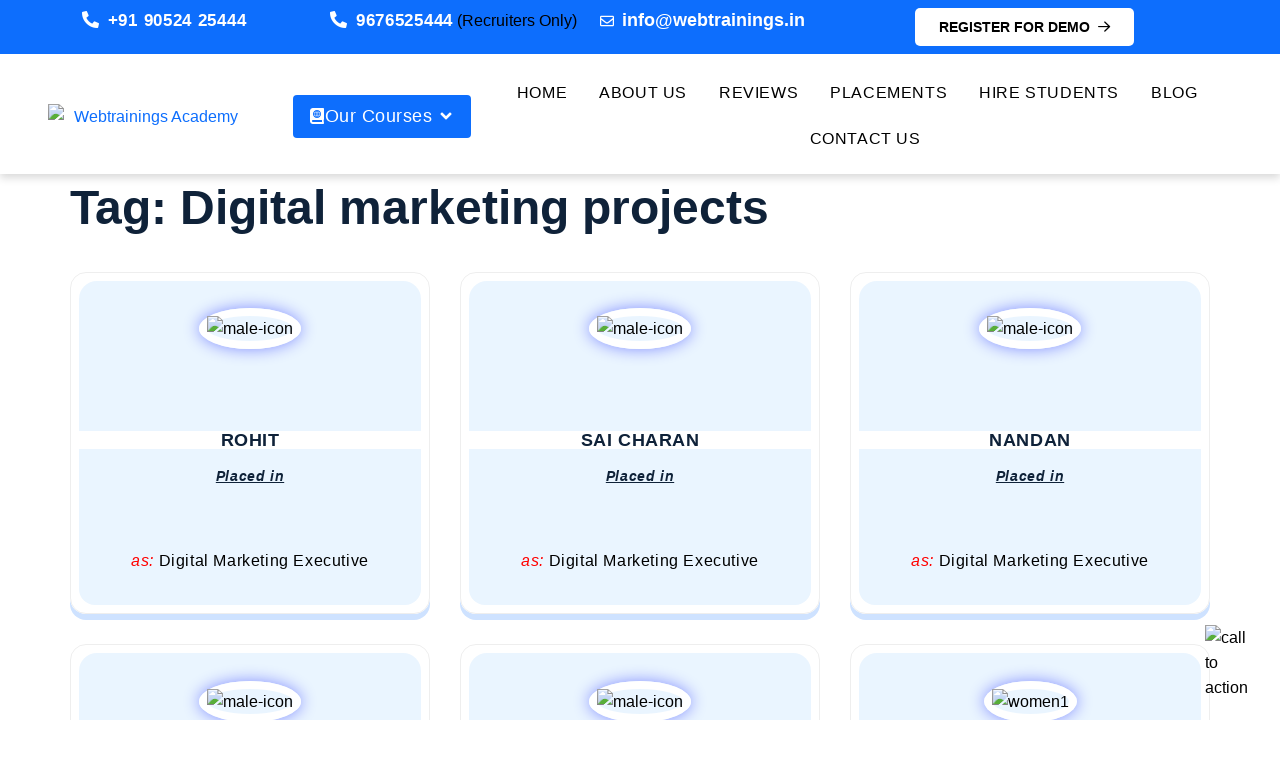

--- FILE ---
content_type: text/html; charset=UTF-8
request_url: https://www.webtrainings.in/tag/digital-marketing-projects/
body_size: 37313
content:

<!DOCTYPE html>
<html lang="en-US">
<head>
	<meta charset="UTF-8">
	<meta name="viewport" content="width=device-width, initial-scale=1.0, viewport-fit=cover" />		<meta name='robots' content='index, follow, max-image-preview:large, max-snippet:-1, max-video-preview:-1' />

	<!-- This site is optimized with the Yoast SEO plugin v26.3 - https://yoast.com/wordpress/plugins/seo/ -->
	<title>Digital marketing projects Archives - Web Trainings</title>
	<link rel="canonical" href="https://www.webtrainings.in/tag/digital-marketing-projects/" />
	<meta property="og:locale" content="en_US" />
	<meta property="og:type" content="article" />
	<meta property="og:title" content="Digital marketing projects Archives - Web Trainings" />
	<meta property="og:url" content="https://www.webtrainings.in/tag/digital-marketing-projects/" />
	<meta property="og:site_name" content="Web Trainings" />
	<meta name="twitter:card" content="summary_large_image" />
	<script type="application/ld+json" class="yoast-schema-graph">{"@context":"https://schema.org","@graph":[{"@type":"CollectionPage","@id":"https://www.webtrainings.in/tag/digital-marketing-projects/","url":"https://www.webtrainings.in/tag/digital-marketing-projects/","name":"Digital marketing projects Archives - Web Trainings","isPartOf":{"@id":"https://www.webtrainings.in/#website"},"primaryImageOfPage":{"@id":"https://www.webtrainings.in/tag/digital-marketing-projects/#primaryimage"},"image":{"@id":"https://www.webtrainings.in/tag/digital-marketing-projects/#primaryimage"},"thumbnailUrl":"https://www.webtrainings.in/wp-content/uploads/2024/01/WhatsApp-Image-2023-04-10-at-11.22.28-AM-1.jpeg","breadcrumb":{"@id":"https://www.webtrainings.in/tag/digital-marketing-projects/#breadcrumb"},"inLanguage":"en-US"},{"@type":"ImageObject","inLanguage":"en-US","@id":"https://www.webtrainings.in/tag/digital-marketing-projects/#primaryimage","url":"https://www.webtrainings.in/wp-content/uploads/2024/01/WhatsApp-Image-2023-04-10-at-11.22.28-AM-1.jpeg","contentUrl":"https://www.webtrainings.in/wp-content/uploads/2024/01/WhatsApp-Image-2023-04-10-at-11.22.28-AM-1.jpeg","width":1200,"height":623},{"@type":"BreadcrumbList","@id":"https://www.webtrainings.in/tag/digital-marketing-projects/#breadcrumb","itemListElement":[{"@type":"ListItem","position":1,"name":"Home","item":"https://www.webtrainings.in/"},{"@type":"ListItem","position":2,"name":"Digital marketing projects"}]},{"@type":"WebSite","@id":"https://www.webtrainings.in/#website","url":"https://www.webtrainings.in/","name":"Web Trainings","description":"","publisher":{"@id":"https://www.webtrainings.in/#organization"},"potentialAction":[{"@type":"SearchAction","target":{"@type":"EntryPoint","urlTemplate":"https://www.webtrainings.in/?s={search_term_string}"},"query-input":{"@type":"PropertyValueSpecification","valueRequired":true,"valueName":"search_term_string"}}],"inLanguage":"en-US"},{"@type":"Organization","@id":"https://www.webtrainings.in/#organization","name":"Web Trainings","url":"https://www.webtrainings.in/","logo":{"@type":"ImageObject","inLanguage":"en-US","@id":"https://www.webtrainings.in/#/schema/logo/image/","url":"https://www.webtrainings.in/wp-content/uploads/2024/07/WebTrainings-Site-Logo.png","contentUrl":"https://www.webtrainings.in/wp-content/uploads/2024/07/WebTrainings-Site-Logo.png","width":222,"height":60,"caption":"Web Trainings"},"image":{"@id":"https://www.webtrainings.in/#/schema/logo/image/"}}]}</script>
	<!-- / Yoast SEO plugin. -->


<link rel='dns-prefetch' href='//fonts.googleapis.com' />
<link rel="alternate" type="application/rss+xml" title="Web Trainings &raquo; Feed" href="https://www.webtrainings.in/feed/" />
<link rel="alternate" type="application/rss+xml" title="Web Trainings &raquo; Digital marketing projects Tag Feed" href="https://www.webtrainings.in/tag/digital-marketing-projects/feed/" />
<script>
window._wpemojiSettings = {"baseUrl":"https:\/\/s.w.org\/images\/core\/emoji\/16.0.1\/72x72\/","ext":".png","svgUrl":"https:\/\/s.w.org\/images\/core\/emoji\/16.0.1\/svg\/","svgExt":".svg","source":{"concatemoji":"https:\/\/www.webtrainings.in\/wp-includes\/js\/wp-emoji-release.min.js?ver=6.8.3"}};
/*! This file is auto-generated */
!function(s,n){var o,i,e;function c(e){try{var t={supportTests:e,timestamp:(new Date).valueOf()};sessionStorage.setItem(o,JSON.stringify(t))}catch(e){}}function p(e,t,n){e.clearRect(0,0,e.canvas.width,e.canvas.height),e.fillText(t,0,0);var t=new Uint32Array(e.getImageData(0,0,e.canvas.width,e.canvas.height).data),a=(e.clearRect(0,0,e.canvas.width,e.canvas.height),e.fillText(n,0,0),new Uint32Array(e.getImageData(0,0,e.canvas.width,e.canvas.height).data));return t.every(function(e,t){return e===a[t]})}function u(e,t){e.clearRect(0,0,e.canvas.width,e.canvas.height),e.fillText(t,0,0);for(var n=e.getImageData(16,16,1,1),a=0;a<n.data.length;a++)if(0!==n.data[a])return!1;return!0}function f(e,t,n,a){switch(t){case"flag":return n(e,"\ud83c\udff3\ufe0f\u200d\u26a7\ufe0f","\ud83c\udff3\ufe0f\u200b\u26a7\ufe0f")?!1:!n(e,"\ud83c\udde8\ud83c\uddf6","\ud83c\udde8\u200b\ud83c\uddf6")&&!n(e,"\ud83c\udff4\udb40\udc67\udb40\udc62\udb40\udc65\udb40\udc6e\udb40\udc67\udb40\udc7f","\ud83c\udff4\u200b\udb40\udc67\u200b\udb40\udc62\u200b\udb40\udc65\u200b\udb40\udc6e\u200b\udb40\udc67\u200b\udb40\udc7f");case"emoji":return!a(e,"\ud83e\udedf")}return!1}function g(e,t,n,a){var r="undefined"!=typeof WorkerGlobalScope&&self instanceof WorkerGlobalScope?new OffscreenCanvas(300,150):s.createElement("canvas"),o=r.getContext("2d",{willReadFrequently:!0}),i=(o.textBaseline="top",o.font="600 32px Arial",{});return e.forEach(function(e){i[e]=t(o,e,n,a)}),i}function t(e){var t=s.createElement("script");t.src=e,t.defer=!0,s.head.appendChild(t)}"undefined"!=typeof Promise&&(o="wpEmojiSettingsSupports",i=["flag","emoji"],n.supports={everything:!0,everythingExceptFlag:!0},e=new Promise(function(e){s.addEventListener("DOMContentLoaded",e,{once:!0})}),new Promise(function(t){var n=function(){try{var e=JSON.parse(sessionStorage.getItem(o));if("object"==typeof e&&"number"==typeof e.timestamp&&(new Date).valueOf()<e.timestamp+604800&&"object"==typeof e.supportTests)return e.supportTests}catch(e){}return null}();if(!n){if("undefined"!=typeof Worker&&"undefined"!=typeof OffscreenCanvas&&"undefined"!=typeof URL&&URL.createObjectURL&&"undefined"!=typeof Blob)try{var e="postMessage("+g.toString()+"("+[JSON.stringify(i),f.toString(),p.toString(),u.toString()].join(",")+"));",a=new Blob([e],{type:"text/javascript"}),r=new Worker(URL.createObjectURL(a),{name:"wpTestEmojiSupports"});return void(r.onmessage=function(e){c(n=e.data),r.terminate(),t(n)})}catch(e){}c(n=g(i,f,p,u))}t(n)}).then(function(e){for(var t in e)n.supports[t]=e[t],n.supports.everything=n.supports.everything&&n.supports[t],"flag"!==t&&(n.supports.everythingExceptFlag=n.supports.everythingExceptFlag&&n.supports[t]);n.supports.everythingExceptFlag=n.supports.everythingExceptFlag&&!n.supports.flag,n.DOMReady=!1,n.readyCallback=function(){n.DOMReady=!0}}).then(function(){return e}).then(function(){var e;n.supports.everything||(n.readyCallback(),(e=n.source||{}).concatemoji?t(e.concatemoji):e.wpemoji&&e.twemoji&&(t(e.twemoji),t(e.wpemoji)))}))}((window,document),window._wpemojiSettings);
</script>
<style id='wp-emoji-styles-inline-css'>

	img.wp-smiley, img.emoji {
		display: inline !important;
		border: none !important;
		box-shadow: none !important;
		height: 1em !important;
		width: 1em !important;
		margin: 0 0.07em !important;
		vertical-align: -0.1em !important;
		background: none !important;
		padding: 0 !important;
	}
</style>
<link rel='stylesheet' id='wp-block-library-css' href='https://www.webtrainings.in/wp-includes/css/dist/block-library/style.min.css?ver=6.8.3' media='all' />
<style id='wp-block-library-theme-inline-css'>
.wp-block-audio :where(figcaption){color:#555;font-size:13px;text-align:center}.is-dark-theme .wp-block-audio :where(figcaption){color:#ffffffa6}.wp-block-audio{margin:0 0 1em}.wp-block-code{border:1px solid #ccc;border-radius:4px;font-family:Menlo,Consolas,monaco,monospace;padding:.8em 1em}.wp-block-embed :where(figcaption){color:#555;font-size:13px;text-align:center}.is-dark-theme .wp-block-embed :where(figcaption){color:#ffffffa6}.wp-block-embed{margin:0 0 1em}.blocks-gallery-caption{color:#555;font-size:13px;text-align:center}.is-dark-theme .blocks-gallery-caption{color:#ffffffa6}:root :where(.wp-block-image figcaption){color:#555;font-size:13px;text-align:center}.is-dark-theme :root :where(.wp-block-image figcaption){color:#ffffffa6}.wp-block-image{margin:0 0 1em}.wp-block-pullquote{border-bottom:4px solid;border-top:4px solid;color:currentColor;margin-bottom:1.75em}.wp-block-pullquote cite,.wp-block-pullquote footer,.wp-block-pullquote__citation{color:currentColor;font-size:.8125em;font-style:normal;text-transform:uppercase}.wp-block-quote{border-left:.25em solid;margin:0 0 1.75em;padding-left:1em}.wp-block-quote cite,.wp-block-quote footer{color:currentColor;font-size:.8125em;font-style:normal;position:relative}.wp-block-quote:where(.has-text-align-right){border-left:none;border-right:.25em solid;padding-left:0;padding-right:1em}.wp-block-quote:where(.has-text-align-center){border:none;padding-left:0}.wp-block-quote.is-large,.wp-block-quote.is-style-large,.wp-block-quote:where(.is-style-plain){border:none}.wp-block-search .wp-block-search__label{font-weight:700}.wp-block-search__button{border:1px solid #ccc;padding:.375em .625em}:where(.wp-block-group.has-background){padding:1.25em 2.375em}.wp-block-separator.has-css-opacity{opacity:.4}.wp-block-separator{border:none;border-bottom:2px solid;margin-left:auto;margin-right:auto}.wp-block-separator.has-alpha-channel-opacity{opacity:1}.wp-block-separator:not(.is-style-wide):not(.is-style-dots){width:100px}.wp-block-separator.has-background:not(.is-style-dots){border-bottom:none;height:1px}.wp-block-separator.has-background:not(.is-style-wide):not(.is-style-dots){height:2px}.wp-block-table{margin:0 0 1em}.wp-block-table td,.wp-block-table th{word-break:normal}.wp-block-table :where(figcaption){color:#555;font-size:13px;text-align:center}.is-dark-theme .wp-block-table :where(figcaption){color:#ffffffa6}.wp-block-video :where(figcaption){color:#555;font-size:13px;text-align:center}.is-dark-theme .wp-block-video :where(figcaption){color:#ffffffa6}.wp-block-video{margin:0 0 1em}:root :where(.wp-block-template-part.has-background){margin-bottom:0;margin-top:0;padding:1.25em 2.375em}
</style>
<style id='classic-theme-styles-inline-css'>
/*! This file is auto-generated */
.wp-block-button__link{color:#fff;background-color:#32373c;border-radius:9999px;box-shadow:none;text-decoration:none;padding:calc(.667em + 2px) calc(1.333em + 2px);font-size:1.125em}.wp-block-file__button{background:#32373c;color:#fff;text-decoration:none}
</style>
<link rel='stylesheet' id='wp-components-css' href='https://www.webtrainings.in/wp-includes/css/dist/components/style.min.css?ver=6.8.3' media='all' />
<link rel='stylesheet' id='wp-preferences-css' href='https://www.webtrainings.in/wp-includes/css/dist/preferences/style.min.css?ver=6.8.3' media='all' />
<link rel='stylesheet' id='wp-block-editor-css' href='https://www.webtrainings.in/wp-includes/css/dist/block-editor/style.min.css?ver=6.8.3' media='all' />
<link rel='stylesheet' id='popup-maker-block-library-style-css' href='https://www.webtrainings.in/wp-content/plugins/popup-maker/dist/packages/block-library-style.css?ver=dbea705cfafe089d65f1' media='all' />
<style id='global-styles-inline-css'>
:root{--wp--preset--aspect-ratio--square: 1;--wp--preset--aspect-ratio--4-3: 4/3;--wp--preset--aspect-ratio--3-4: 3/4;--wp--preset--aspect-ratio--3-2: 3/2;--wp--preset--aspect-ratio--2-3: 2/3;--wp--preset--aspect-ratio--16-9: 16/9;--wp--preset--aspect-ratio--9-16: 9/16;--wp--preset--color--black: #000000;--wp--preset--color--cyan-bluish-gray: #abb8c3;--wp--preset--color--white: #ffffff;--wp--preset--color--pale-pink: #f78da7;--wp--preset--color--vivid-red: #cf2e2e;--wp--preset--color--luminous-vivid-orange: #ff6900;--wp--preset--color--luminous-vivid-amber: #fcb900;--wp--preset--color--light-green-cyan: #7bdcb5;--wp--preset--color--vivid-green-cyan: #00d084;--wp--preset--color--pale-cyan-blue: #8ed1fc;--wp--preset--color--vivid-cyan-blue: #0693e3;--wp--preset--color--vivid-purple: #9b51e0;--wp--preset--gradient--vivid-cyan-blue-to-vivid-purple: linear-gradient(135deg,rgba(6,147,227,1) 0%,rgb(155,81,224) 100%);--wp--preset--gradient--light-green-cyan-to-vivid-green-cyan: linear-gradient(135deg,rgb(122,220,180) 0%,rgb(0,208,130) 100%);--wp--preset--gradient--luminous-vivid-amber-to-luminous-vivid-orange: linear-gradient(135deg,rgba(252,185,0,1) 0%,rgba(255,105,0,1) 100%);--wp--preset--gradient--luminous-vivid-orange-to-vivid-red: linear-gradient(135deg,rgba(255,105,0,1) 0%,rgb(207,46,46) 100%);--wp--preset--gradient--very-light-gray-to-cyan-bluish-gray: linear-gradient(135deg,rgb(238,238,238) 0%,rgb(169,184,195) 100%);--wp--preset--gradient--cool-to-warm-spectrum: linear-gradient(135deg,rgb(74,234,220) 0%,rgb(151,120,209) 20%,rgb(207,42,186) 40%,rgb(238,44,130) 60%,rgb(251,105,98) 80%,rgb(254,248,76) 100%);--wp--preset--gradient--blush-light-purple: linear-gradient(135deg,rgb(255,206,236) 0%,rgb(152,150,240) 100%);--wp--preset--gradient--blush-bordeaux: linear-gradient(135deg,rgb(254,205,165) 0%,rgb(254,45,45) 50%,rgb(107,0,62) 100%);--wp--preset--gradient--luminous-dusk: linear-gradient(135deg,rgb(255,203,112) 0%,rgb(199,81,192) 50%,rgb(65,88,208) 100%);--wp--preset--gradient--pale-ocean: linear-gradient(135deg,rgb(255,245,203) 0%,rgb(182,227,212) 50%,rgb(51,167,181) 100%);--wp--preset--gradient--electric-grass: linear-gradient(135deg,rgb(202,248,128) 0%,rgb(113,206,126) 100%);--wp--preset--gradient--midnight: linear-gradient(135deg,rgb(2,3,129) 0%,rgb(40,116,252) 100%);--wp--preset--font-size--small: 13px;--wp--preset--font-size--medium: 20px;--wp--preset--font-size--large: 36px;--wp--preset--font-size--x-large: 42px;--wp--preset--spacing--20: 0.44rem;--wp--preset--spacing--30: 0.67rem;--wp--preset--spacing--40: 1rem;--wp--preset--spacing--50: 1.5rem;--wp--preset--spacing--60: 2.25rem;--wp--preset--spacing--70: 3.38rem;--wp--preset--spacing--80: 5.06rem;--wp--preset--shadow--natural: 6px 6px 9px rgba(0, 0, 0, 0.2);--wp--preset--shadow--deep: 12px 12px 50px rgba(0, 0, 0, 0.4);--wp--preset--shadow--sharp: 6px 6px 0px rgba(0, 0, 0, 0.2);--wp--preset--shadow--outlined: 6px 6px 0px -3px rgba(255, 255, 255, 1), 6px 6px rgba(0, 0, 0, 1);--wp--preset--shadow--crisp: 6px 6px 0px rgba(0, 0, 0, 1);}:where(.is-layout-flex){gap: 0.5em;}:where(.is-layout-grid){gap: 0.5em;}body .is-layout-flex{display: flex;}.is-layout-flex{flex-wrap: wrap;align-items: center;}.is-layout-flex > :is(*, div){margin: 0;}body .is-layout-grid{display: grid;}.is-layout-grid > :is(*, div){margin: 0;}:where(.wp-block-columns.is-layout-flex){gap: 2em;}:where(.wp-block-columns.is-layout-grid){gap: 2em;}:where(.wp-block-post-template.is-layout-flex){gap: 1.25em;}:where(.wp-block-post-template.is-layout-grid){gap: 1.25em;}.has-black-color{color: var(--wp--preset--color--black) !important;}.has-cyan-bluish-gray-color{color: var(--wp--preset--color--cyan-bluish-gray) !important;}.has-white-color{color: var(--wp--preset--color--white) !important;}.has-pale-pink-color{color: var(--wp--preset--color--pale-pink) !important;}.has-vivid-red-color{color: var(--wp--preset--color--vivid-red) !important;}.has-luminous-vivid-orange-color{color: var(--wp--preset--color--luminous-vivid-orange) !important;}.has-luminous-vivid-amber-color{color: var(--wp--preset--color--luminous-vivid-amber) !important;}.has-light-green-cyan-color{color: var(--wp--preset--color--light-green-cyan) !important;}.has-vivid-green-cyan-color{color: var(--wp--preset--color--vivid-green-cyan) !important;}.has-pale-cyan-blue-color{color: var(--wp--preset--color--pale-cyan-blue) !important;}.has-vivid-cyan-blue-color{color: var(--wp--preset--color--vivid-cyan-blue) !important;}.has-vivid-purple-color{color: var(--wp--preset--color--vivid-purple) !important;}.has-black-background-color{background-color: var(--wp--preset--color--black) !important;}.has-cyan-bluish-gray-background-color{background-color: var(--wp--preset--color--cyan-bluish-gray) !important;}.has-white-background-color{background-color: var(--wp--preset--color--white) !important;}.has-pale-pink-background-color{background-color: var(--wp--preset--color--pale-pink) !important;}.has-vivid-red-background-color{background-color: var(--wp--preset--color--vivid-red) !important;}.has-luminous-vivid-orange-background-color{background-color: var(--wp--preset--color--luminous-vivid-orange) !important;}.has-luminous-vivid-amber-background-color{background-color: var(--wp--preset--color--luminous-vivid-amber) !important;}.has-light-green-cyan-background-color{background-color: var(--wp--preset--color--light-green-cyan) !important;}.has-vivid-green-cyan-background-color{background-color: var(--wp--preset--color--vivid-green-cyan) !important;}.has-pale-cyan-blue-background-color{background-color: var(--wp--preset--color--pale-cyan-blue) !important;}.has-vivid-cyan-blue-background-color{background-color: var(--wp--preset--color--vivid-cyan-blue) !important;}.has-vivid-purple-background-color{background-color: var(--wp--preset--color--vivid-purple) !important;}.has-black-border-color{border-color: var(--wp--preset--color--black) !important;}.has-cyan-bluish-gray-border-color{border-color: var(--wp--preset--color--cyan-bluish-gray) !important;}.has-white-border-color{border-color: var(--wp--preset--color--white) !important;}.has-pale-pink-border-color{border-color: var(--wp--preset--color--pale-pink) !important;}.has-vivid-red-border-color{border-color: var(--wp--preset--color--vivid-red) !important;}.has-luminous-vivid-orange-border-color{border-color: var(--wp--preset--color--luminous-vivid-orange) !important;}.has-luminous-vivid-amber-border-color{border-color: var(--wp--preset--color--luminous-vivid-amber) !important;}.has-light-green-cyan-border-color{border-color: var(--wp--preset--color--light-green-cyan) !important;}.has-vivid-green-cyan-border-color{border-color: var(--wp--preset--color--vivid-green-cyan) !important;}.has-pale-cyan-blue-border-color{border-color: var(--wp--preset--color--pale-cyan-blue) !important;}.has-vivid-cyan-blue-border-color{border-color: var(--wp--preset--color--vivid-cyan-blue) !important;}.has-vivid-purple-border-color{border-color: var(--wp--preset--color--vivid-purple) !important;}.has-vivid-cyan-blue-to-vivid-purple-gradient-background{background: var(--wp--preset--gradient--vivid-cyan-blue-to-vivid-purple) !important;}.has-light-green-cyan-to-vivid-green-cyan-gradient-background{background: var(--wp--preset--gradient--light-green-cyan-to-vivid-green-cyan) !important;}.has-luminous-vivid-amber-to-luminous-vivid-orange-gradient-background{background: var(--wp--preset--gradient--luminous-vivid-amber-to-luminous-vivid-orange) !important;}.has-luminous-vivid-orange-to-vivid-red-gradient-background{background: var(--wp--preset--gradient--luminous-vivid-orange-to-vivid-red) !important;}.has-very-light-gray-to-cyan-bluish-gray-gradient-background{background: var(--wp--preset--gradient--very-light-gray-to-cyan-bluish-gray) !important;}.has-cool-to-warm-spectrum-gradient-background{background: var(--wp--preset--gradient--cool-to-warm-spectrum) !important;}.has-blush-light-purple-gradient-background{background: var(--wp--preset--gradient--blush-light-purple) !important;}.has-blush-bordeaux-gradient-background{background: var(--wp--preset--gradient--blush-bordeaux) !important;}.has-luminous-dusk-gradient-background{background: var(--wp--preset--gradient--luminous-dusk) !important;}.has-pale-ocean-gradient-background{background: var(--wp--preset--gradient--pale-ocean) !important;}.has-electric-grass-gradient-background{background: var(--wp--preset--gradient--electric-grass) !important;}.has-midnight-gradient-background{background: var(--wp--preset--gradient--midnight) !important;}.has-small-font-size{font-size: var(--wp--preset--font-size--small) !important;}.has-medium-font-size{font-size: var(--wp--preset--font-size--medium) !important;}.has-large-font-size{font-size: var(--wp--preset--font-size--large) !important;}.has-x-large-font-size{font-size: var(--wp--preset--font-size--x-large) !important;}
:where(.wp-block-post-template.is-layout-flex){gap: 1.25em;}:where(.wp-block-post-template.is-layout-grid){gap: 1.25em;}
:where(.wp-block-columns.is-layout-flex){gap: 2em;}:where(.wp-block-columns.is-layout-grid){gap: 2em;}
:root :where(.wp-block-pullquote){font-size: 1.5em;line-height: 1.6;}
</style>
<link rel='stylesheet' id='contact-form-7-css' href='https://www.webtrainings.in/wp-content/plugins/contact-form-7/includes/css/styles.css?ver=6.1.3' media='all' />
<link rel='stylesheet' id='nbcpf-intlTelInput-style-css' href='https://www.webtrainings.in/wp-content/plugins/country-phone-field-contact-form-7/assets/css/intlTelInput.min.css?ver=6.8.3' media='all' />
<link rel='stylesheet' id='nbcpf-countryFlag-style-css' href='https://www.webtrainings.in/wp-content/plugins/country-phone-field-contact-form-7/assets/css/countrySelect.min.css?ver=6.8.3' media='all' />
<link rel='stylesheet' id='wpcf7-redirect-script-frontend-css' href='https://www.webtrainings.in/wp-content/plugins/wpcf7-redirect/build/assets/frontend-script.css?ver=2c532d7e2be36f6af233' media='all' />
<link rel='stylesheet' id='megamenu-css' href='https://www.webtrainings.in/wp-content/uploads/maxmegamenu/style.css?ver=9eedde' media='all' />
<link rel='stylesheet' id='dashicons-css' href='https://www.webtrainings.in/wp-includes/css/dashicons.min.css?ver=6.8.3' media='all' />
<link rel='stylesheet' id='elementor-frontend-css' href='https://www.webtrainings.in/wp-content/plugins/elementor/assets/css/frontend.min.css?ver=3.32.5' media='all' />
<link rel='stylesheet' id='widget-icon-list-css' href='https://www.webtrainings.in/wp-content/plugins/elementor/assets/css/widget-icon-list.min.css?ver=3.32.5' media='all' />
<link rel='stylesheet' id='widget-image-css' href='https://www.webtrainings.in/wp-content/plugins/elementor/assets/css/widget-image.min.css?ver=3.32.5' media='all' />
<link rel='stylesheet' id='widget-heading-css' href='https://www.webtrainings.in/wp-content/plugins/elementor/assets/css/widget-heading.min.css?ver=3.32.5' media='all' />
<link rel='stylesheet' id='e-animation-fadeIn-css' href='https://www.webtrainings.in/wp-content/plugins/elementor/assets/lib/animations/styles/fadeIn.min.css?ver=3.32.5' media='all' />
<link rel='stylesheet' id='widget-mega-menu-css' href='https://www.webtrainings.in/wp-content/plugins/elementor-pro/assets/css/widget-mega-menu.min.css?ver=3.32.3' media='all' />
<link rel='stylesheet' id='widget-nav-menu-css' href='https://www.webtrainings.in/wp-content/plugins/elementor-pro/assets/css/widget-nav-menu.min.css?ver=3.32.3' media='all' />
<link rel='stylesheet' id='widget-social-icons-css' href='https://www.webtrainings.in/wp-content/plugins/elementor/assets/css/widget-social-icons.min.css?ver=3.32.5' media='all' />
<link rel='stylesheet' id='e-apple-webkit-css' href='https://www.webtrainings.in/wp-content/plugins/elementor/assets/css/conditionals/apple-webkit.min.css?ver=3.32.5' media='all' />
<link rel='stylesheet' id='widget-icon-box-css' href='https://www.webtrainings.in/wp-content/plugins/elementor/assets/css/widget-icon-box.min.css?ver=3.32.5' media='all' />
<link rel='stylesheet' id='widget-loop-common-css' href='https://www.webtrainings.in/wp-content/plugins/elementor-pro/assets/css/widget-loop-common.min.css?ver=3.32.3' media='all' />
<link rel='stylesheet' id='widget-loop-grid-css' href='https://www.webtrainings.in/wp-content/plugins/elementor-pro/assets/css/widget-loop-grid.min.css?ver=3.32.3' media='all' />
<link rel='stylesheet' id='elementor-post-6-css' href='https://www.webtrainings.in/wp-content/uploads/elementor/css/post-6.css?ver=1763055653' media='all' />
<link rel='stylesheet' id='elementor-post-11276-css' href='https://www.webtrainings.in/wp-content/uploads/elementor/css/post-11276.css?ver=1763055653' media='all' />
<link rel='stylesheet' id='elementor-post-12099-css' href='https://www.webtrainings.in/wp-content/uploads/elementor/css/post-12099.css?ver=1763055653' media='all' />
<link rel='stylesheet' id='elementor-post-11079-css' href='https://www.webtrainings.in/wp-content/uploads/elementor/css/post-11079.css?ver=1763055927' media='all' />
<link rel='stylesheet' id='popup-maker-site-css' href='//www.webtrainings.in/wp-content/uploads/pum/pum-site-styles.css?generated=1756127373&#038;ver=1.21.5' media='all' />
<link rel='stylesheet' id='edura-style-css' href='https://www.webtrainings.in/wp-content/themes/edura/style.css?ver=2.0.0' media='all' />
<link crossorigin="anonymous" rel='stylesheet' id='edura-fonts-css' href='https://fonts.googleapis.com/css2?family=Baloo+2:wght@400;500;600;700;800&#038;family=Jost:wght@300;400;500;600;700;800;900&#038;family=Roboto:wght@100;300;400;500;700&#038;display=swap' media='all' />
<link rel='stylesheet' id='bootstrap-css' href='https://www.webtrainings.in/wp-content/themes/edura/assets/css/bootstrap.min.css?ver=4.3.1' media='all' />
<link rel='stylesheet' id='fontawesome-css' href='https://www.webtrainings.in/wp-content/themes/edura/assets/css/fontawesome.min.css?ver=6.0.0' media='all' />
<link rel='stylesheet' id='magnific-popup-css' href='https://www.webtrainings.in/wp-content/themes/edura/assets/css/magnific-popup.min.css?ver=1.0' media='all' />
<link rel='stylesheet' id='slick-css' href='https://www.webtrainings.in/wp-content/themes/edura/assets/css/slick.min.css?ver=4.0.13' media='all' />
<link rel='stylesheet' id='edura-main-style-css' href='https://www.webtrainings.in/wp-content/themes/edura/assets/css/style.css?ver=2.0.0' media='all' />
<link rel='stylesheet' id='edura-color-schemes-css' href='https://www.webtrainings.in/wp-content/themes/edura/assets/css/color.schemes.css?ver=6.8.3' media='all' />
<link rel='stylesheet' id='wpr-text-animations-css-css' href='https://www.webtrainings.in/wp-content/plugins/royal-elementor-addons/assets/css/lib/animations/text-animations.min.css?ver=1.7.1036' media='all' />
<link rel='stylesheet' id='wpr-addons-css-css' href='https://www.webtrainings.in/wp-content/plugins/royal-elementor-addons/assets/css/frontend.min.css?ver=1.7.1036' media='all' />
<link rel='stylesheet' id='font-awesome-5-all-css' href='https://www.webtrainings.in/wp-content/plugins/elementor/assets/lib/font-awesome/css/all.min.css?ver=1.7.1036' media='all' />
<link rel='stylesheet' id='sib-front-css-css' href='https://www.webtrainings.in/wp-content/plugins/mailin/css/mailin-front.css?ver=6.8.3' media='all' />
<script data-cfasync="false" src="https://www.webtrainings.in/wp-includes/js/jquery/jquery.min.js?ver=3.7.1" id="jquery-core-js"></script>
<script data-cfasync="false" src="https://www.webtrainings.in/wp-includes/js/jquery/jquery-migrate.min.js?ver=3.4.1" id="jquery-migrate-js"></script>
<script id="sib-front-js-js-extra">
var sibErrMsg = {"invalidMail":"Please fill out valid email address","requiredField":"Please fill out required fields","invalidDateFormat":"Please fill out valid date format","invalidSMSFormat":"Please fill out valid phone number"};
var ajax_sib_front_object = {"ajax_url":"https:\/\/www.webtrainings.in\/wp-admin\/admin-ajax.php","ajax_nonce":"6ed1311d38","flag_url":"https:\/\/www.webtrainings.in\/wp-content\/plugins\/mailin\/img\/flags\/"};
</script>
<script src="https://www.webtrainings.in/wp-content/plugins/mailin/js/mailin-front.js?ver=1762410072" id="sib-front-js-js"></script>
<link rel="https://api.w.org/" href="https://www.webtrainings.in/wp-json/" /><link rel="alternate" title="JSON" type="application/json" href="https://www.webtrainings.in/wp-json/wp/v2/tags/276" /><link rel="EditURI" type="application/rsd+xml" title="RSD" href="https://www.webtrainings.in/xmlrpc.php?rsd" />
<meta name="generator" content="WordPress 6.8.3" />
<meta name="generator" content="Redux 4.5.8" /><meta name="generator" content="Elementor 3.32.5; features: e_font_icon_svg, additional_custom_breakpoints; settings: css_print_method-external, google_font-disabled, font_display-swap">
<!-- Google tag (gtag.js) -->
<script async src="https://www.googletagmanager.com/gtag/js?id=AW-1021684520"></script>
<script>
  window.dataLayer = window.dataLayer || [];
  function gtag(){dataLayer.push(arguments);}
  gtag('js', new Date());

  gtag('config', 'AW-1021684520');
</script>

<!-- Meta Pixel Code -->
<script type='text/javascript'>
!function(f,b,e,v,n,t,s){if(f.fbq)return;n=f.fbq=function(){n.callMethod?
n.callMethod.apply(n,arguments):n.queue.push(arguments)};if(!f._fbq)f._fbq=n;
n.push=n;n.loaded=!0;n.version='2.0';n.queue=[];t=b.createElement(e);t.async=!0;
t.src=v;s=b.getElementsByTagName(e)[0];s.parentNode.insertBefore(t,s)}(window,
document,'script','https://connect.facebook.net/en_US/fbevents.js');
</script>
<!-- End Meta Pixel Code -->
<script type='text/javascript'>var url = window.location.origin + '?ob=open-bridge';
            fbq('set', 'openbridge', '311331544206102', url);
fbq('init', '311331544206102', {}, {
    "agent": "wordpress-6.8.3-4.1.5"
})</script><script type='text/javascript'>
    fbq('track', 'PageView', []);
  </script>			<style>
				.e-con.e-parent:nth-of-type(n+4):not(.e-lazyloaded):not(.e-no-lazyload),
				.e-con.e-parent:nth-of-type(n+4):not(.e-lazyloaded):not(.e-no-lazyload) * {
					background-image: none !important;
				}
				@media screen and (max-height: 1024px) {
					.e-con.e-parent:nth-of-type(n+3):not(.e-lazyloaded):not(.e-no-lazyload),
					.e-con.e-parent:nth-of-type(n+3):not(.e-lazyloaded):not(.e-no-lazyload) * {
						background-image: none !important;
					}
				}
				@media screen and (max-height: 640px) {
					.e-con.e-parent:nth-of-type(n+2):not(.e-lazyloaded):not(.e-no-lazyload),
					.e-con.e-parent:nth-of-type(n+2):not(.e-lazyloaded):not(.e-no-lazyload) * {
						background-image: none !important;
					}
				}
			</style>
			<!-- There is no amphtml version available for this URL. --><link rel="icon" href="https://www.webtrainings.in/wp-content/uploads/2024/10/webtrainings-favicon-80x80.png" sizes="32x32" />
<link rel="icon" href="https://www.webtrainings.in/wp-content/uploads/2024/10/webtrainings-favicon-300x300.png" sizes="192x192" />
<link rel="apple-touch-icon" href="https://www.webtrainings.in/wp-content/uploads/2024/10/webtrainings-favicon-300x300.png" />
<meta name="msapplication-TileImage" content="https://www.webtrainings.in/wp-content/uploads/2024/10/webtrainings-favicon-300x300.png" />
		<style id="wp-custom-css">
			@media (max-width:800px){
	.pum-container.pum-responsive img.wpcf7-captcha-captcha-1, .popup-blk .popup-inner img.wpcf7-captcha-captcha-1{display:block !important}
}		</style>
		<style id="edura_opt-dynamic-css" title="dynamic-css" class="redux-options-output">.breadcumb-wrapper{background-repeat:no-repeat;background-position:center center;background-image:url('https://webtrainings.in/wordpress/edura/wp-content/uploads/2023/07/breadcumb-bg.png');background-size:cover;}.footer-custom{background-repeat:no-repeat;background-position:center center;background-image:url('https://webtrainings.in/wordpress/edura/wp-content/uploads/2023/07/footer-bg.png');background-size:cover;}</style><style id="wpr_lightbox_styles">
				.lg-backdrop {
					background-color: rgba(0,0,0,0.6) !important;
				}
				.lg-toolbar,
				.lg-dropdown {
					background-color: rgba(0,0,0,0.8) !important;
				}
				.lg-dropdown:after {
					border-bottom-color: rgba(0,0,0,0.8) !important;
				}
				.lg-sub-html {
					background-color: rgba(0,0,0,0.8) !important;
				}
				.lg-thumb-outer,
				.lg-progress-bar {
					background-color: #444444 !important;
				}
				.lg-progress {
					background-color: #a90707 !important;
				}
				.lg-icon {
					color: #efefef !important;
					font-size: 20px !important;
				}
				.lg-icon.lg-toogle-thumb {
					font-size: 24px !important;
				}
				.lg-icon:hover,
				.lg-dropdown-text:hover {
					color: #ffffff !important;
				}
				.lg-sub-html,
				.lg-dropdown-text {
					color: #efefef !important;
					font-size: 14px !important;
				}
				#lg-counter {
					color: #efefef !important;
					font-size: 14px !important;
				}
				.lg-prev,
				.lg-next {
					font-size: 35px !important;
				}

				/* Defaults */
				.lg-icon {
				background-color: transparent !important;
				}

				#lg-counter {
				opacity: 0.9;
				}

				.lg-thumb-outer {
				padding: 0 10px;
				}

				.lg-thumb-item {
				border-radius: 0 !important;
				border: none !important;
				opacity: 0.5;
				}

				.lg-thumb-item.active {
					opacity: 1;
				}
	         </style><style type="text/css">/** Mega Menu CSS: fs **/</style>
</head>
<body class="archive tag tag-digital-marketing-projects tag-276 wp-custom-logo wp-embed-responsive wp-theme-edura mega-menu-primary-menu elementor-page-11079 elementor-default elementor-template-full-width elementor-kit-6">

<!-- Meta Pixel Code -->
<noscript>
<img height="1" width="1" style="display:none" alt="fbpx"
src="https://www.facebook.com/tr?id=311331544206102&ev=PageView&noscript=1" />
</noscript>
<!-- End Meta Pixel Code -->
		<header data-elementor-type="header" data-elementor-id="11276" class="elementor elementor-11276 elementor-location-header" data-elementor-post-type="elementor_library">
			<div class="elementor-element elementor-element-3a69200 elementor-hidden-tablet elementor-hidden-mobile e-con-full e-flex wpr-particle-no wpr-jarallax-no wpr-parallax-no e-con e-parent" data-id="3a69200" data-element_type="container" data-settings="{&quot;background_background&quot;:&quot;classic&quot;}">
		<div class="elementor-element elementor-element-075027d e-flex e-con-boxed wpr-particle-no wpr-jarallax-no wpr-parallax-no wpr-sticky-section-no e-con e-child" data-id="075027d" data-element_type="container" data-settings="{&quot;background_background&quot;:&quot;classic&quot;}">
					<div class="e-con-inner">
		<div class="elementor-element elementor-element-9e6d0f4 e-con-full e-flex wpr-particle-no wpr-jarallax-no wpr-parallax-no wpr-sticky-section-no e-con e-child" data-id="9e6d0f4" data-element_type="container">
				<div class="elementor-element elementor-element-d8e82fb elementor-widget__width-inherit white-a elementor-widget elementor-widget-html" data-id="d8e82fb" data-element_type="widget" data-widget_type="html.default">
					<i class="fa fa-phone-alt"></i> &nbsp;<a onclick="goog_report_conversion('tel:905-242-5444')" href="tel:+919052425444 " >+91 90524 25444</a>				</div>
				<div class="elementor-element elementor-element-1aae694 elementor-widget__width-inherit white-a elementor-widget elementor-widget-html" data-id="1aae694" data-element_type="widget" data-widget_type="html.default">
					<i class="fa fa-phone-alt"></i> &nbsp;<a onclick="goog_report_conversion('tel:967-652-5444')" href="tel: +91-9676525444" >9676525444</a> (Recruiters Only)				</div>
				<div class="elementor-element elementor-element-eeb5bad elementor-align-center elementor-widget__width-inherit white-txt elementor-icon-list--layout-traditional elementor-list-item-link-full_width elementor-widget elementor-widget-icon-list" data-id="eeb5bad" data-element_type="widget" data-widget_type="icon-list.default">
							<ul class="elementor-icon-list-items">
							<li class="elementor-icon-list-item">
											<a href="mailto:info@webtrainings.in">

												<span class="elementor-icon-list-icon">
							<svg aria-hidden="true" class="e-font-icon-svg e-far-envelope" viewBox="0 0 512 512" xmlns="http://www.w3.org/2000/svg"><path d="M464 64H48C21.49 64 0 85.49 0 112v288c0 26.51 21.49 48 48 48h416c26.51 0 48-21.49 48-48V112c0-26.51-21.49-48-48-48zm0 48v40.805c-22.422 18.259-58.168 46.651-134.587 106.49-16.841 13.247-50.201 45.072-73.413 44.701-23.208.375-56.579-31.459-73.413-44.701C106.18 199.465 70.425 171.067 48 152.805V112h416zM48 400V214.398c22.914 18.251 55.409 43.862 104.938 82.646 21.857 17.205 60.134 55.186 103.062 54.955 42.717.231 80.509-37.199 103.053-54.947 49.528-38.783 82.032-64.401 104.947-82.653V400H48z"></path></svg>						</span>
										<span class="elementor-icon-list-text"> info@webtrainings.in</span>
											</a>
									</li>
						</ul>
						</div>
				</div>
		<div class="elementor-element elementor-element-978e10d e-con-full e-flex wpr-particle-no wpr-jarallax-no wpr-parallax-no wpr-sticky-section-no e-con e-child" data-id="978e10d" data-element_type="container">
				<div class="elementor-element elementor-element-a0a30a5 popmake-13257 elementor-widget elementor-widget-edurabutton" data-id="a0a30a5" data-element_type="widget" data-widget_type="edurabutton.default">
				<div class="elementor-widget-container">
					<!-- Button --><div class="btn-wrapper center"><a class="th-btn" href="#">Register for Demo<i class="fa-regular fa-arrow-right ms-2"></i></a></div><!-- End Button -->				</div>
				</div>
				</div>
					</div>
				</div>
				</div>
		<div data-wpr-sticky-section="yes" data-wpr-position-type="sticky" data-wpr-position-offset="0" data-wpr-position-location="top" data-wpr-sticky-devices="desktop_sticky" data-wpr-custom-breakpoints="default" data-wpr-active-breakpoints="mobile_sticky tablet_sticky desktop_sticky" data-wpr-z-index="100" data-wpr-sticky-hide="" data-wpr-replace-header="" data-wpr-animation-duration="" data-wpr-sticky-type="fixed" class="elementor-element elementor-element-5bd559a e-con-full wpr-sticky-section-yes e-flex wpr-particle-no wpr-jarallax-no wpr-parallax-no e-con e-parent" data-id="5bd559a" data-element_type="container" data-settings="{&quot;background_background&quot;:&quot;classic&quot;,&quot;position_offset&quot;:0,&quot;position_offset_tablet&quot;:0,&quot;position_offset_mobile&quot;:0}">
		<div data-wpr-sticky-section="yes" data-wpr-position-type="sticky" data-wpr-position-offset="0" data-wpr-position-location="top" data-wpr-sticky-devices="mobile_sticky tablet_sticky desktop_sticky" data-wpr-custom-breakpoints="default" data-wpr-active-breakpoints="mobile_sticky tablet_sticky desktop_sticky" data-wpr-z-index="10" data-wpr-sticky-hide="" data-wpr-replace-header="" data-wpr-animation-duration="" data-wpr-sticky-type="sticky" class="elementor-element elementor-element-f0664f9 e-con-full wpr-sticky-section-yes e-flex wpr-particle-no wpr-jarallax-no wpr-parallax-no e-con e-child" data-id="f0664f9" data-element_type="container" data-settings="{&quot;position_offset&quot;:0,&quot;position_offset_tablet&quot;:0,&quot;position_offset_mobile&quot;:0}">
		<div class="elementor-element elementor-element-780464a e-con-full e-flex wpr-particle-no wpr-jarallax-no wpr-parallax-no wpr-sticky-section-no e-con e-child" data-id="780464a" data-element_type="container">
				<div class="elementor-element elementor-element-db021ea elementor-widget elementor-widget-image" data-id="db021ea" data-element_type="widget" data-widget_type="image.default">
																<a href="https://www.webtrainings.in/">
							<img width="200" height="38" src="https://www.webtrainings.in/wp-content/uploads/2024/09/logo-title-horizontal-200.png" class="attachment-full size-full wp-image-17643" alt="Webtrainings Academy" />								</a>
															</div>
				</div>
		<div class="elementor-element elementor-element-dfc170f e-con-full e-flex wpr-particle-no wpr-jarallax-no wpr-parallax-no wpr-sticky-section-no e-con e-child" data-id="dfc170f" data-element_type="container">
				<div class="elementor-element elementor-element-548aaaa elementor-widget__width-inherit e-n-menu-none e-full_width e-n-menu-layout-horizontal elementor-widget elementor-widget-n-menu" data-id="548aaaa" data-element_type="widget" data-settings="{&quot;menu_items&quot;:[{&quot;item_title&quot;:&quot;Our Courses&quot;,&quot;_id&quot;:&quot;9fb5b27&quot;,&quot;item_dropdown_content&quot;:&quot;yes&quot;,&quot;item_icon&quot;:{&quot;value&quot;:&quot;fas fa-atlas&quot;,&quot;library&quot;:&quot;fa-solid&quot;},&quot;item_link&quot;:{&quot;url&quot;:&quot;&quot;,&quot;is_external&quot;:&quot;&quot;,&quot;nofollow&quot;:&quot;&quot;,&quot;custom_attributes&quot;:&quot;&quot;},&quot;item_icon_active&quot;:{&quot;value&quot;:&quot;&quot;,&quot;library&quot;:&quot;&quot;},&quot;element_id&quot;:&quot;&quot;}],&quot;item_position_horizontal&quot;:&quot;center&quot;,&quot;open_animation&quot;:&quot;fadeIn&quot;,&quot;horizontal_scroll&quot;:&quot;enable&quot;,&quot;menu_item_title_distance_from_content&quot;:{&quot;unit&quot;:&quot;px&quot;,&quot;size&quot;:12,&quot;sizes&quot;:[]},&quot;breakpoint_selector&quot;:&quot;none&quot;,&quot;menu_item_title_distance_from_content_mobile&quot;:{&quot;unit&quot;:&quot;px&quot;,&quot;size&quot;:4,&quot;sizes&quot;:[]},&quot;content_width&quot;:&quot;full_width&quot;,&quot;item_layout&quot;:&quot;horizontal&quot;,&quot;open_on&quot;:&quot;hover&quot;,&quot;menu_item_title_distance_from_content_tablet&quot;:{&quot;unit&quot;:&quot;px&quot;,&quot;size&quot;:&quot;&quot;,&quot;sizes&quot;:[]}}" data-widget_type="mega-menu.default">
							<nav class="e-n-menu" data-widget-number="886" aria-label="Menu">
					<button class="e-n-menu-toggle" id="menu-toggle-886" aria-haspopup="true" aria-expanded="false" aria-controls="menubar-886" aria-label="Menu Toggle">
			<span class="e-n-menu-toggle-icon e-open">
				<svg class="e-font-icon-svg e-eicon-menu-bar" viewBox="0 0 1000 1000" xmlns="http://www.w3.org/2000/svg"><path d="M104 333H896C929 333 958 304 958 271S929 208 896 208H104C71 208 42 237 42 271S71 333 104 333ZM104 583H896C929 583 958 554 958 521S929 458 896 458H104C71 458 42 487 42 521S71 583 104 583ZM104 833H896C929 833 958 804 958 771S929 708 896 708H104C71 708 42 737 42 771S71 833 104 833Z"></path></svg>			</span>
			<span class="e-n-menu-toggle-icon e-close">
				<svg class="e-font-icon-svg e-eicon-close" viewBox="0 0 1000 1000" xmlns="http://www.w3.org/2000/svg"><path d="M742 167L500 408 258 167C246 154 233 150 217 150 196 150 179 158 167 167 154 179 150 196 150 212 150 229 154 242 171 254L408 500 167 742C138 771 138 800 167 829 196 858 225 858 254 829L496 587 738 829C750 842 767 846 783 846 800 846 817 842 829 829 842 817 846 804 846 783 846 767 842 750 829 737L588 500 833 258C863 229 863 200 833 171 804 137 775 137 742 167Z"></path></svg>			</span>
		</button>
					<div class="e-n-menu-wrapper" id="menubar-886" aria-labelledby="menu-toggle-886">
				<ul class="e-n-menu-heading">
								<li class="e-n-menu-item">
				<div id="e-n-menu-title-8861" class="e-n-menu-title">
					<div class="e-n-menu-title-container">													<span class="e-n-menu-icon">
								<span class="icon-active"><svg aria-hidden="true" class="e-font-icon-svg e-fas-atlas" viewBox="0 0 448 512" xmlns="http://www.w3.org/2000/svg"><path d="M318.38 208h-39.09c-1.49 27.03-6.54 51.35-14.21 70.41 27.71-13.24 48.02-39.19 53.3-70.41zm0-32c-5.29-31.22-25.59-57.17-53.3-70.41 7.68 19.06 12.72 43.38 14.21 70.41h39.09zM224 97.31c-7.69 7.45-20.77 34.42-23.43 78.69h46.87c-2.67-44.26-15.75-71.24-23.44-78.69zm-41.08 8.28c-27.71 13.24-48.02 39.19-53.3 70.41h39.09c1.49-27.03 6.53-51.35 14.21-70.41zm0 172.82c-7.68-19.06-12.72-43.38-14.21-70.41h-39.09c5.28 31.22 25.59 57.17 53.3 70.41zM247.43 208h-46.87c2.66 44.26 15.74 71.24 23.43 78.69 7.7-7.45 20.78-34.43 23.44-78.69zM448 358.4V25.6c0-16-9.6-25.6-25.6-25.6H96C41.6 0 0 41.6 0 96v320c0 54.4 41.6 96 96 96h326.4c12.8 0 25.6-9.6 25.6-25.6v-16c0-6.4-3.2-12.8-9.6-19.2-3.2-16-3.2-60.8 0-73.6 6.4-3.2 9.6-9.6 9.6-19.2zM224 64c70.69 0 128 57.31 128 128s-57.31 128-128 128S96 262.69 96 192 153.31 64 224 64zm160 384H96c-19.2 0-32-12.8-32-32s16-32 32-32h288v64z"></path></svg></span>
								<span class="icon-inactive"><svg aria-hidden="true" class="e-font-icon-svg e-fas-atlas" viewBox="0 0 448 512" xmlns="http://www.w3.org/2000/svg"><path d="M318.38 208h-39.09c-1.49 27.03-6.54 51.35-14.21 70.41 27.71-13.24 48.02-39.19 53.3-70.41zm0-32c-5.29-31.22-25.59-57.17-53.3-70.41 7.68 19.06 12.72 43.38 14.21 70.41h39.09zM224 97.31c-7.69 7.45-20.77 34.42-23.43 78.69h46.87c-2.67-44.26-15.75-71.24-23.44-78.69zm-41.08 8.28c-27.71 13.24-48.02 39.19-53.3 70.41h39.09c1.49-27.03 6.53-51.35 14.21-70.41zm0 172.82c-7.68-19.06-12.72-43.38-14.21-70.41h-39.09c5.28 31.22 25.59 57.17 53.3 70.41zM247.43 208h-46.87c2.66 44.26 15.74 71.24 23.43 78.69 7.7-7.45 20.78-34.43 23.44-78.69zM448 358.4V25.6c0-16-9.6-25.6-25.6-25.6H96C41.6 0 0 41.6 0 96v320c0 54.4 41.6 96 96 96h326.4c12.8 0 25.6-9.6 25.6-25.6v-16c0-6.4-3.2-12.8-9.6-19.2-3.2-16-3.2-60.8 0-73.6 6.4-3.2 9.6-9.6 9.6-19.2zM224 64c70.69 0 128 57.31 128 128s-57.31 128-128 128S96 262.69 96 192 153.31 64 224 64zm160 384H96c-19.2 0-32-12.8-32-32s16-32 32-32h288v64z"></path></svg></span>
							</span>
												<span class="e-n-menu-title-text">
							Our Courses						</span>
					</div>											<button id="e-n-menu-dropdown-icon-8861" class="e-n-menu-dropdown-icon e-focus" data-tab-index="1" aria-haspopup="true" aria-expanded="false" aria-controls="e-n-menu-content-8861" >
							<span class="e-n-menu-dropdown-icon-opened">
								<svg aria-hidden="true" class="e-font-icon-svg e-fas-angle-up" viewBox="0 0 320 512" xmlns="http://www.w3.org/2000/svg"><path d="M177 159.7l136 136c9.4 9.4 9.4 24.6 0 33.9l-22.6 22.6c-9.4 9.4-24.6 9.4-33.9 0L160 255.9l-96.4 96.4c-9.4 9.4-24.6 9.4-33.9 0L7 329.7c-9.4-9.4-9.4-24.6 0-33.9l136-136c9.4-9.5 24.6-9.5 34-.1z"></path></svg>								<span class="elementor-screen-only">Close Our Courses</span>
							</span>
							<span class="e-n-menu-dropdown-icon-closed">
								<svg aria-hidden="true" class="e-font-icon-svg e-fas-angle-down" viewBox="0 0 320 512" xmlns="http://www.w3.org/2000/svg"><path d="M143 352.3L7 216.3c-9.4-9.4-9.4-24.6 0-33.9l22.6-22.6c9.4-9.4 24.6-9.4 33.9 0l96.4 96.4 96.4-96.4c9.4-9.4 24.6-9.4 33.9 0l22.6 22.6c9.4 9.4 9.4 24.6 0 33.9l-136 136c-9.2 9.4-24.4 9.4-33.8 0z"></path></svg>								<span class="elementor-screen-only">Open Our Courses</span>
							</span>
						</button>
									</div>
									<div class="e-n-menu-content">
						<div id="e-n-menu-content-8861" data-tab-index="1" aria-labelledby="e-n-menu-dropdown-icon-8861" class="elementor-element elementor-element-18faad2 e-con-full list-hover e-flex wpr-particle-no wpr-jarallax-no wpr-parallax-no wpr-sticky-section-no e-con e-child" data-id="18faad2" data-element_type="container">
		<div class="elementor-element elementor-element-4a9eee0 e-con-full e-flex wpr-particle-no wpr-jarallax-no wpr-parallax-no wpr-sticky-section-no e-con e-child" data-id="4a9eee0" data-element_type="container">
				<div class="elementor-element elementor-element-4f4f883 elementor-widget elementor-widget-heading" data-id="4f4f883" data-element_type="widget" data-widget_type="heading.default">
					<h3 class="elementor-heading-title elementor-size-default">Classroom Courses</h3>				</div>
				<div class="elementor-element elementor-element-bf464b7 elementor-icon-list--layout-traditional elementor-list-item-link-full_width elementor-widget elementor-widget-icon-list" data-id="bf464b7" data-element_type="widget" data-widget_type="icon-list.default">
							<ul class="elementor-icon-list-items">
							<li class="elementor-icon-list-item">
											<a href="https://www.webtrainings.in/digital-marketing-course-hyderabad/">

												<span class="elementor-icon-list-icon">
							<svg aria-hidden="true" class="e-font-icon-svg e-fas-chevron-right" viewBox="0 0 320 512" xmlns="http://www.w3.org/2000/svg"><path d="M285.476 272.971L91.132 467.314c-9.373 9.373-24.569 9.373-33.941 0l-22.667-22.667c-9.357-9.357-9.375-24.522-.04-33.901L188.505 256 34.484 101.255c-9.335-9.379-9.317-24.544.04-33.901l22.667-22.667c9.373-9.373 24.569-9.373 33.941 0L285.475 239.03c9.373 9.372 9.373 24.568.001 33.941z"></path></svg>						</span>
										<span class="elementor-icon-list-text">Digital Marketing Course</span>
											</a>
									</li>
								<li class="elementor-icon-list-item">
											<a href="https://www.webtrainings.in/seo-training-in-hyderabad/">

												<span class="elementor-icon-list-icon">
							<svg aria-hidden="true" class="e-font-icon-svg e-fas-chevron-right" viewBox="0 0 320 512" xmlns="http://www.w3.org/2000/svg"><path d="M285.476 272.971L91.132 467.314c-9.373 9.373-24.569 9.373-33.941 0l-22.667-22.667c-9.357-9.357-9.375-24.522-.04-33.901L188.505 256 34.484 101.255c-9.335-9.379-9.317-24.544.04-33.901l22.667-22.667c9.373-9.373 24.569-9.373 33.941 0L285.475 239.03c9.373 9.372 9.373 24.568.001 33.941z"></path></svg>						</span>
										<span class="elementor-icon-list-text">SEO Training in Hyderabad</span>
											</a>
									</li>
								<li class="elementor-icon-list-item">
											<a href="https://www.webtrainings.in/adwords-ppc-training-hyderabad/">

												<span class="elementor-icon-list-icon">
							<svg aria-hidden="true" class="e-font-icon-svg e-fas-chevron-right" viewBox="0 0 320 512" xmlns="http://www.w3.org/2000/svg"><path d="M285.476 272.971L91.132 467.314c-9.373 9.373-24.569 9.373-33.941 0l-22.667-22.667c-9.357-9.357-9.375-24.522-.04-33.901L188.505 256 34.484 101.255c-9.335-9.379-9.317-24.544.04-33.901l22.667-22.667c9.373-9.373 24.569-9.373 33.941 0L285.475 239.03c9.373 9.372 9.373 24.568.001 33.941z"></path></svg>						</span>
										<span class="elementor-icon-list-text">Google Ads Course</span>
											</a>
									</li>
								<li class="elementor-icon-list-item">
											<a href="https://www.webtrainings.in/social-media-marketing-training-hyderabad/">

												<span class="elementor-icon-list-icon">
							<svg aria-hidden="true" class="e-font-icon-svg e-fas-chevron-right" viewBox="0 0 320 512" xmlns="http://www.w3.org/2000/svg"><path d="M285.476 272.971L91.132 467.314c-9.373 9.373-24.569 9.373-33.941 0l-22.667-22.667c-9.357-9.357-9.375-24.522-.04-33.901L188.505 256 34.484 101.255c-9.335-9.379-9.317-24.544.04-33.901l22.667-22.667c9.373-9.373 24.569-9.373 33.941 0L285.475 239.03c9.373 9.372 9.373 24.568.001 33.941z"></path></svg>						</span>
										<span class="elementor-icon-list-text">SMM Course</span>
											</a>
									</li>
						</ul>
						</div>
				</div>
		<div class="elementor-element elementor-element-bf09669 e-con-full e-flex wpr-particle-no wpr-jarallax-no wpr-parallax-no wpr-sticky-section-no e-con e-child" data-id="bf09669" data-element_type="container">
				<div class="elementor-element elementor-element-d6a3cba elementor-widget elementor-widget-heading" data-id="d6a3cba" data-element_type="widget" data-widget_type="heading.default">
					<h3 class="elementor-heading-title elementor-size-default">E-Learning Programs</h3>				</div>
				<div class="elementor-element elementor-element-46a2eb6 elementor-icon-list--layout-traditional elementor-list-item-link-full_width elementor-widget elementor-widget-icon-list" data-id="46a2eb6" data-element_type="widget" data-widget_type="icon-list.default">
							<ul class="elementor-icon-list-items">
							<li class="elementor-icon-list-item">
											<a href="https://elearn.webtrainings.in/courses/advanced-digital-marketing-course/">

												<span class="elementor-icon-list-icon">
							<svg aria-hidden="true" class="e-font-icon-svg e-fas-chevron-right" viewBox="0 0 320 512" xmlns="http://www.w3.org/2000/svg"><path d="M285.476 272.971L91.132 467.314c-9.373 9.373-24.569 9.373-33.941 0l-22.667-22.667c-9.357-9.357-9.375-24.522-.04-33.901L188.505 256 34.484 101.255c-9.335-9.379-9.317-24.544.04-33.901l22.667-22.667c9.373-9.373 24.569-9.373 33.941 0L285.475 239.03c9.373 9.372 9.373 24.568.001 33.941z"></path></svg>						</span>
										<span class="elementor-icon-list-text">Digital Marketing Course</span>
											</a>
									</li>
								<li class="elementor-icon-list-item">
											<a href="https://elearn.webtrainings.in/courses/advanced-seo-course-new/" target="_blank">

												<span class="elementor-icon-list-icon">
							<svg aria-hidden="true" class="e-font-icon-svg e-fas-chevron-right" viewBox="0 0 320 512" xmlns="http://www.w3.org/2000/svg"><path d="M285.476 272.971L91.132 467.314c-9.373 9.373-24.569 9.373-33.941 0l-22.667-22.667c-9.357-9.357-9.375-24.522-.04-33.901L188.505 256 34.484 101.255c-9.335-9.379-9.317-24.544.04-33.901l22.667-22.667c9.373-9.373 24.569-9.373 33.941 0L285.475 239.03c9.373 9.372 9.373 24.568.001 33.941z"></path></svg>						</span>
										<span class="elementor-icon-list-text">SEO Course</span>
											</a>
									</li>
								<li class="elementor-icon-list-item">
											<a href="https://elearn.webtrainings.in/courses/google-ads-course/">

												<span class="elementor-icon-list-icon">
							<svg aria-hidden="true" class="e-font-icon-svg e-fas-chevron-right" viewBox="0 0 320 512" xmlns="http://www.w3.org/2000/svg"><path d="M285.476 272.971L91.132 467.314c-9.373 9.373-24.569 9.373-33.941 0l-22.667-22.667c-9.357-9.357-9.375-24.522-.04-33.901L188.505 256 34.484 101.255c-9.335-9.379-9.317-24.544.04-33.901l22.667-22.667c9.373-9.373 24.569-9.373 33.941 0L285.475 239.03c9.373 9.372 9.373 24.568.001 33.941z"></path></svg>						</span>
										<span class="elementor-icon-list-text">Google Ads Course</span>
											</a>
									</li>
								<li class="elementor-icon-list-item">
											<a href="https://elearn.webtrainings.in/courses/social-media-marketing-course/">

												<span class="elementor-icon-list-icon">
							<svg aria-hidden="true" class="e-font-icon-svg e-fas-chevron-right" viewBox="0 0 320 512" xmlns="http://www.w3.org/2000/svg"><path d="M285.476 272.971L91.132 467.314c-9.373 9.373-24.569 9.373-33.941 0l-22.667-22.667c-9.357-9.357-9.375-24.522-.04-33.901L188.505 256 34.484 101.255c-9.335-9.379-9.317-24.544.04-33.901l22.667-22.667c9.373-9.373 24.569-9.373 33.941 0L285.475 239.03c9.373 9.372 9.373 24.568.001 33.941z"></path></svg>						</span>
										<span class="elementor-icon-list-text">SMM Course</span>
											</a>
									</li>
						</ul>
						</div>
				</div>
		<div class="elementor-element elementor-element-256ac0e e-con-full e-flex wpr-particle-no wpr-jarallax-no wpr-parallax-no wpr-sticky-section-no e-con e-child" data-id="256ac0e" data-element_type="container">
				<div class="elementor-element elementor-element-7f625fb elementor-widget elementor-widget-heading" data-id="7f625fb" data-element_type="widget" data-widget_type="heading.default">
					<h3 class="elementor-heading-title elementor-size-default">Online Training</h3>				</div>
				<div class="elementor-element elementor-element-e4b7a08 elementor-icon-list--layout-traditional elementor-list-item-link-full_width elementor-widget elementor-widget-icon-list" data-id="e4b7a08" data-element_type="widget" data-widget_type="icon-list.default">
							<ul class="elementor-icon-list-items">
							<li class="elementor-icon-list-item">
											<a href="https://www.webtrainings.in/online-digital-marketing/">

												<span class="elementor-icon-list-icon">
							<svg aria-hidden="true" class="e-font-icon-svg e-fas-chevron-right" viewBox="0 0 320 512" xmlns="http://www.w3.org/2000/svg"><path d="M285.476 272.971L91.132 467.314c-9.373 9.373-24.569 9.373-33.941 0l-22.667-22.667c-9.357-9.357-9.375-24.522-.04-33.901L188.505 256 34.484 101.255c-9.335-9.379-9.317-24.544.04-33.901l22.667-22.667c9.373-9.373 24.569-9.373 33.941 0L285.475 239.03c9.373 9.372 9.373 24.568.001 33.941z"></path></svg>						</span>
										<span class="elementor-icon-list-text">Digital Marketing Course</span>
											</a>
									</li>
								<li class="elementor-icon-list-item">
											<a href="https://www.webtrainings.in/seo-training-in-hyderabad/" target="_blank">

												<span class="elementor-icon-list-icon">
							<svg aria-hidden="true" class="e-font-icon-svg e-fas-chevron-right" viewBox="0 0 320 512" xmlns="http://www.w3.org/2000/svg"><path d="M285.476 272.971L91.132 467.314c-9.373 9.373-24.569 9.373-33.941 0l-22.667-22.667c-9.357-9.357-9.375-24.522-.04-33.901L188.505 256 34.484 101.255c-9.335-9.379-9.317-24.544.04-33.901l22.667-22.667c9.373-9.373 24.569-9.373 33.941 0L285.475 239.03c9.373 9.372 9.373 24.568.001 33.941z"></path></svg>						</span>
										<span class="elementor-icon-list-text">SEO Course</span>
											</a>
									</li>
								<li class="elementor-icon-list-item">
											<a href="https://www.webtrainings.in/online-adwords-ppc-training/">

												<span class="elementor-icon-list-icon">
							<svg aria-hidden="true" class="e-font-icon-svg e-fas-chevron-right" viewBox="0 0 320 512" xmlns="http://www.w3.org/2000/svg"><path d="M285.476 272.971L91.132 467.314c-9.373 9.373-24.569 9.373-33.941 0l-22.667-22.667c-9.357-9.357-9.375-24.522-.04-33.901L188.505 256 34.484 101.255c-9.335-9.379-9.317-24.544.04-33.901l22.667-22.667c9.373-9.373 24.569-9.373 33.941 0L285.475 239.03c9.373 9.372 9.373 24.568.001 33.941z"></path></svg>						</span>
										<span class="elementor-icon-list-text">Google Ads Course</span>
											</a>
									</li>
								<li class="elementor-icon-list-item">
											<a href="https://www.webtrainings.in/social-media-marketing-training-hyderabad/">

												<span class="elementor-icon-list-icon">
							<svg aria-hidden="true" class="e-font-icon-svg e-fas-chevron-right" viewBox="0 0 320 512" xmlns="http://www.w3.org/2000/svg"><path d="M285.476 272.971L91.132 467.314c-9.373 9.373-24.569 9.373-33.941 0l-22.667-22.667c-9.357-9.357-9.375-24.522-.04-33.901L188.505 256 34.484 101.255c-9.335-9.379-9.317-24.544.04-33.901l22.667-22.667c9.373-9.373 24.569-9.373 33.941 0L285.475 239.03c9.373 9.372 9.373 24.568.001 33.941z"></path></svg>						</span>
										<span class="elementor-icon-list-text">SMM Course</span>
											</a>
									</li>
						</ul>
						</div>
				</div>
		<div class="elementor-element elementor-element-d906e99 e-con-full e-flex wpr-particle-no wpr-jarallax-no wpr-parallax-no wpr-sticky-section-no e-con e-child" data-id="d906e99" data-element_type="container">
				<div class="elementor-element elementor-element-2c9db53 elementor-widget elementor-widget-heading" data-id="2c9db53" data-element_type="widget" data-widget_type="heading.default">
					<h3 class="elementor-heading-title elementor-size-default">Short-Term Courses</h3>				</div>
				<div class="elementor-element elementor-element-6e8e7c7 elementor-icon-list--layout-traditional elementor-list-item-link-full_width elementor-widget elementor-widget-icon-list" data-id="6e8e7c7" data-element_type="widget" data-widget_type="icon-list.default">
							<ul class="elementor-icon-list-items">
							<li class="elementor-icon-list-item">
											<a href="https://www.webtrainings.in/facebook-marketing-course/">

												<span class="elementor-icon-list-icon">
							<svg aria-hidden="true" class="e-font-icon-svg e-fas-chevron-right" viewBox="0 0 320 512" xmlns="http://www.w3.org/2000/svg"><path d="M285.476 272.971L91.132 467.314c-9.373 9.373-24.569 9.373-33.941 0l-22.667-22.667c-9.357-9.357-9.375-24.522-.04-33.901L188.505 256 34.484 101.255c-9.335-9.379-9.317-24.544.04-33.901l22.667-22.667c9.373-9.373 24.569-9.373 33.941 0L285.475 239.03c9.373 9.372 9.373 24.568.001 33.941z"></path></svg>						</span>
										<span class="elementor-icon-list-text">Facebook Marketing Course</span>
											</a>
									</li>
								<li class="elementor-icon-list-item">
											<a href="https://www.webtrainings.in/youtube-marketing-course-in-hyderabad/">

												<span class="elementor-icon-list-icon">
							<svg aria-hidden="true" class="e-font-icon-svg e-fas-chevron-right" viewBox="0 0 320 512" xmlns="http://www.w3.org/2000/svg"><path d="M285.476 272.971L91.132 467.314c-9.373 9.373-24.569 9.373-33.941 0l-22.667-22.667c-9.357-9.357-9.375-24.522-.04-33.901L188.505 256 34.484 101.255c-9.335-9.379-9.317-24.544.04-33.901l22.667-22.667c9.373-9.373 24.569-9.373 33.941 0L285.475 239.03c9.373 9.372 9.373 24.568.001 33.941z"></path></svg>						</span>
										<span class="elementor-icon-list-text">Youtube Marketing Course</span>
											</a>
									</li>
								<li class="elementor-icon-list-item">
											<a href="https://www.webtrainings.in/wordpress-course/">

												<span class="elementor-icon-list-icon">
							<svg aria-hidden="true" class="e-font-icon-svg e-fas-chevron-right" viewBox="0 0 320 512" xmlns="http://www.w3.org/2000/svg"><path d="M285.476 272.971L91.132 467.314c-9.373 9.373-24.569 9.373-33.941 0l-22.667-22.667c-9.357-9.357-9.375-24.522-.04-33.901L188.505 256 34.484 101.255c-9.335-9.379-9.317-24.544.04-33.901l22.667-22.667c9.373-9.373 24.569-9.373 33.941 0L285.475 239.03c9.373 9.372 9.373 24.568.001 33.941z"></path></svg>						</span>
										<span class="elementor-icon-list-text">Wordpress Course</span>
											</a>
									</li>
								<li class="elementor-icon-list-item">
											<a href="https://www.webtrainings.in/affiliate-marketing-course-in-hyderabad/">

												<span class="elementor-icon-list-icon">
							<svg aria-hidden="true" class="e-font-icon-svg e-fas-chevron-right" viewBox="0 0 320 512" xmlns="http://www.w3.org/2000/svg"><path d="M285.476 272.971L91.132 467.314c-9.373 9.373-24.569 9.373-33.941 0l-22.667-22.667c-9.357-9.357-9.375-24.522-.04-33.901L188.505 256 34.484 101.255c-9.335-9.379-9.317-24.544.04-33.901l22.667-22.667c9.373-9.373 24.569-9.373 33.941 0L285.475 239.03c9.373 9.372 9.373 24.568.001 33.941z"></path></svg>						</span>
										<span class="elementor-icon-list-text">Affiliate Marketing Course</span>
											</a>
									</li>
						</ul>
						</div>
				</div>
		<div class="elementor-element elementor-element-8a43afa e-con-full e-flex wpr-particle-no wpr-jarallax-no wpr-parallax-no wpr-sticky-section-no e-con e-child" data-id="8a43afa" data-element_type="container">
				<div class="elementor-element elementor-element-1d9823c elementor-widget elementor-widget-image" data-id="1d9823c" data-element_type="widget" data-widget_type="image.default">
															<img fetchpriority="high" width="800" height="800" src="https://www.webtrainings.in/wp-content/uploads/2024/09/home-img-1.jpg" class="attachment-full size-full wp-image-11755" alt="" srcset="https://www.webtrainings.in/wp-content/uploads/2024/09/home-img-1.jpg 800w, https://www.webtrainings.in/wp-content/uploads/2024/09/home-img-1-300x300.jpg 300w, https://www.webtrainings.in/wp-content/uploads/2024/09/home-img-1-150x150.jpg 150w, https://www.webtrainings.in/wp-content/uploads/2024/09/home-img-1-768x768.jpg 768w, https://www.webtrainings.in/wp-content/uploads/2024/09/home-img-1-85x85.jpg 85w, https://www.webtrainings.in/wp-content/uploads/2024/09/home-img-1-80x80.jpg 80w" sizes="(max-width: 800px) 100vw, 800px" />															</div>
				</div>
				</div>
							</div>
							</li>
						</ul>
			</div>
		</nav>
						</div>
				</div>
		<div class="elementor-element elementor-element-ac58247 e-con-full e-flex wpr-particle-no wpr-jarallax-no wpr-parallax-no wpr-sticky-section-no e-con e-child" data-id="ac58247" data-element_type="container">
				<div class="elementor-element elementor-element-f4a0a48 elementor-nav-menu--stretch elementor-nav-menu__align-center elementor-nav-menu__text-align-center elementor-widget__width-inherit elementor-nav-menu--dropdown-tablet elementor-nav-menu--toggle elementor-nav-menu--burger elementor-widget elementor-widget-nav-menu" data-id="f4a0a48" data-element_type="widget" data-settings="{&quot;submenu_icon&quot;:{&quot;value&quot;:&quot;&lt;svg aria-hidden=\&quot;true\&quot; class=\&quot;fa-svg-chevron-down e-font-icon-svg e-fas-chevron-down\&quot; viewBox=\&quot;0 0 448 512\&quot; xmlns=\&quot;http:\/\/www.w3.org\/2000\/svg\&quot;&gt;&lt;path d=\&quot;M207.029 381.476L12.686 187.132c-9.373-9.373-9.373-24.569 0-33.941l22.667-22.667c9.357-9.357 24.522-9.375 33.901-.04L224 284.505l154.745-154.021c9.379-9.335 24.544-9.317 33.901.04l22.667 22.667c9.373 9.373 9.373 24.569 0 33.941L240.971 381.476c-9.373 9.372-24.569 9.372-33.942 0z\&quot;&gt;&lt;\/path&gt;&lt;\/svg&gt;&quot;,&quot;library&quot;:&quot;fa-solid&quot;},&quot;full_width&quot;:&quot;stretch&quot;,&quot;layout&quot;:&quot;horizontal&quot;,&quot;toggle&quot;:&quot;burger&quot;}" data-widget_type="nav-menu.default">
								<nav aria-label="Menu" class="elementor-nav-menu--main elementor-nav-menu__container elementor-nav-menu--layout-horizontal e--pointer-underline e--animation-slide">
				<ul id="menu-1-f4a0a48" class="elementor-nav-menu"><li class="menu-item menu-item-type-post_type menu-item-object-page menu-item-home menu-item-4448"><a href="https://www.webtrainings.in/" class="elementor-item">Home</a></li>
<li class="menu-item menu-item-type-post_type menu-item-object-page menu-item-has-children menu-item-119"><a href="https://www.webtrainings.in/about-web-trainings-academy/" class="elementor-item">About Us</a>
<ul class="sub-menu elementor-nav-menu--dropdown">
	<li class="menu-item menu-item-type-post_type menu-item-object-page menu-item-15927"><a href="https://www.webtrainings.in/gallery/" class="elementor-sub-item">Gallery</a></li>
	<li class="menu-item menu-item-type-custom menu-item-object-custom menu-item-16487"><a href="https://www.itinfogroup.com" class="elementor-sub-item">Our Agency</a></li>
</ul>
</li>
<li class="menu-item menu-item-type-post_type menu-item-object-page menu-item-114"><a href="https://www.webtrainings.in/students-reviews/" class="elementor-item">Reviews</a></li>
<li class="menu-item menu-item-type-post_type menu-item-object-page menu-item-113"><a href="https://www.webtrainings.in/our-placements/" class="elementor-item">Placements</a></li>
<li class="menu-item menu-item-type-post_type menu-item-object-page menu-item-18776"><a href="https://www.webtrainings.in/hire-students/" class="elementor-item">Hire Students</a></li>
<li class="menu-item menu-item-type-post_type menu-item-object-page menu-item-10984"><a href="https://www.webtrainings.in/blog/" class="elementor-item">Blog</a></li>
<li class="menu-item menu-item-type-post_type menu-item-object-page menu-item-4390"><a href="https://www.webtrainings.in/contact-us/" class="elementor-item">Contact Us</a></li>
</ul>			</nav>
					<div class="elementor-menu-toggle" role="button" tabindex="0" aria-label="Menu Toggle" aria-expanded="false">
			<svg aria-hidden="true" role="presentation" class="elementor-menu-toggle__icon--open e-font-icon-svg e-eicon-menu-bar" viewBox="0 0 1000 1000" xmlns="http://www.w3.org/2000/svg"><path d="M104 333H896C929 333 958 304 958 271S929 208 896 208H104C71 208 42 237 42 271S71 333 104 333ZM104 583H896C929 583 958 554 958 521S929 458 896 458H104C71 458 42 487 42 521S71 583 104 583ZM104 833H896C929 833 958 804 958 771S929 708 896 708H104C71 708 42 737 42 771S71 833 104 833Z"></path></svg><svg aria-hidden="true" role="presentation" class="elementor-menu-toggle__icon--close e-font-icon-svg e-eicon-close" viewBox="0 0 1000 1000" xmlns="http://www.w3.org/2000/svg"><path d="M742 167L500 408 258 167C246 154 233 150 217 150 196 150 179 158 167 167 154 179 150 196 150 212 150 229 154 242 171 254L408 500 167 742C138 771 138 800 167 829 196 858 225 858 254 829L496 587 738 829C750 842 767 846 783 846 800 846 817 842 829 829 842 817 846 804 846 783 846 767 842 750 829 737L588 500 833 258C863 229 863 200 833 171 804 137 775 137 742 167Z"></path></svg>		</div>
					<nav class="elementor-nav-menu--dropdown elementor-nav-menu__container" aria-hidden="true">
				<ul id="menu-2-f4a0a48" class="elementor-nav-menu"><li class="menu-item menu-item-type-post_type menu-item-object-page menu-item-home menu-item-4448"><a href="https://www.webtrainings.in/" class="elementor-item" tabindex="-1">Home</a></li>
<li class="menu-item menu-item-type-post_type menu-item-object-page menu-item-has-children menu-item-119"><a href="https://www.webtrainings.in/about-web-trainings-academy/" class="elementor-item" tabindex="-1">About Us</a>
<ul class="sub-menu elementor-nav-menu--dropdown">
	<li class="menu-item menu-item-type-post_type menu-item-object-page menu-item-15927"><a href="https://www.webtrainings.in/gallery/" class="elementor-sub-item" tabindex="-1">Gallery</a></li>
	<li class="menu-item menu-item-type-custom menu-item-object-custom menu-item-16487"><a href="https://www.itinfogroup.com" class="elementor-sub-item" tabindex="-1">Our Agency</a></li>
</ul>
</li>
<li class="menu-item menu-item-type-post_type menu-item-object-page menu-item-114"><a href="https://www.webtrainings.in/students-reviews/" class="elementor-item" tabindex="-1">Reviews</a></li>
<li class="menu-item menu-item-type-post_type menu-item-object-page menu-item-113"><a href="https://www.webtrainings.in/our-placements/" class="elementor-item" tabindex="-1">Placements</a></li>
<li class="menu-item menu-item-type-post_type menu-item-object-page menu-item-18776"><a href="https://www.webtrainings.in/hire-students/" class="elementor-item" tabindex="-1">Hire Students</a></li>
<li class="menu-item menu-item-type-post_type menu-item-object-page menu-item-10984"><a href="https://www.webtrainings.in/blog/" class="elementor-item" tabindex="-1">Blog</a></li>
<li class="menu-item menu-item-type-post_type menu-item-object-page menu-item-4390"><a href="https://www.webtrainings.in/contact-us/" class="elementor-item" tabindex="-1">Contact Us</a></li>
</ul>			</nav>
						</div>
				</div>
				</div>
				</div>
		<div class="elementor-element elementor-element-6f5f0ab elementor-hidden-desktop elementor-hidden-tablet elementor-hidden-mobile e-flex e-con-boxed wpr-particle-no wpr-jarallax-no wpr-parallax-no wpr-sticky-section-no e-con e-parent" data-id="6f5f0ab" data-element_type="container">
					<div class="e-con-inner">
				<div class="elementor-element elementor-element-02bf0a9 elementor-nav-menu--dropdown-tablet elementor-nav-menu__text-align-aside elementor-nav-menu--toggle elementor-nav-menu--burger elementor-widget elementor-widget-nav-menu" data-id="02bf0a9" data-element_type="widget" data-settings="{&quot;layout&quot;:&quot;horizontal&quot;,&quot;submenu_icon&quot;:{&quot;value&quot;:&quot;&lt;svg aria-hidden=\&quot;true\&quot; class=\&quot;e-font-icon-svg e-fas-caret-down\&quot; viewBox=\&quot;0 0 320 512\&quot; xmlns=\&quot;http:\/\/www.w3.org\/2000\/svg\&quot;&gt;&lt;path d=\&quot;M31.3 192h257.3c17.8 0 26.7 21.5 14.1 34.1L174.1 354.8c-7.8 7.8-20.5 7.8-28.3 0L17.2 226.1C4.6 213.5 13.5 192 31.3 192z\&quot;&gt;&lt;\/path&gt;&lt;\/svg&gt;&quot;,&quot;library&quot;:&quot;fa-solid&quot;},&quot;toggle&quot;:&quot;burger&quot;}" data-widget_type="nav-menu.default">
								<nav aria-label="Menu" class="elementor-nav-menu--main elementor-nav-menu__container elementor-nav-menu--layout-horizontal e--pointer-underline e--animation-fade">
				<ul id="menu-1-02bf0a9" class="elementor-nav-menu"><li class="menu-item menu-item-type-custom menu-item-object-custom menu-item-has-children menu-item-11169"><a href="#" class="elementor-item elementor-item-anchor">Courses</a>
<ul class="sub-menu elementor-nav-menu--dropdown">
	<li class="menu-item menu-item-type-post_type menu-item-object-page menu-item-has-children menu-item-12166"><a href="https://www.webtrainings.in/success-stories/" class="elementor-sub-item">Success Stories</a>
	<ul class="sub-menu elementor-nav-menu--dropdown">
		<li class="menu-item menu-item-type-post_type menu-item-object-page menu-item-12165"><a href="https://www.webtrainings.in/digital-marketing-course-madhapur/" class="elementor-sub-item">Best Digital Marketing Course Madhapur with Placements</a></li>
		<li class="menu-item menu-item-type-post_type menu-item-object-page menu-item-12168"><a href="https://www.webtrainings.in/students-reviews/" class="elementor-sub-item">Web Trainings Reviews</a></li>
	</ul>
</li>
	<li class="menu-item menu-item-type-post_type menu-item-object-page menu-item-has-children menu-item-12167"><a href="https://www.webtrainings.in/our-placements/" class="elementor-sub-item">Job Placements</a>
	<ul class="sub-menu elementor-nav-menu--dropdown">
		<li class="menu-item menu-item-type-post_type menu-item-object-page menu-item-12170"><a href="https://www.webtrainings.in/web-designing-course-hyderabad/" class="elementor-sub-item">Best Web Designing Course in Hyderabad</a></li>
		<li class="menu-item menu-item-type-post_type menu-item-object-page menu-item-12171"><a href="https://www.webtrainings.in/social-media-marketing-training-hyderabad/" class="elementor-sub-item">Social Media Marketing Training in Hyderabad</a></li>
	</ul>
</li>
</ul>
</li>
<li class="menu-item menu-item-type-post_type menu-item-object-page menu-item-12164"><a href="https://www.webtrainings.in/digital-marketing-course-vijayawada/" class="elementor-item">Digital Marketing Course in Vijayawada</a></li>
</ul>			</nav>
					<div class="elementor-menu-toggle" role="button" tabindex="0" aria-label="Menu Toggle" aria-expanded="false">
			<svg aria-hidden="true" role="presentation" class="elementor-menu-toggle__icon--open e-font-icon-svg e-eicon-menu-bar" viewBox="0 0 1000 1000" xmlns="http://www.w3.org/2000/svg"><path d="M104 333H896C929 333 958 304 958 271S929 208 896 208H104C71 208 42 237 42 271S71 333 104 333ZM104 583H896C929 583 958 554 958 521S929 458 896 458H104C71 458 42 487 42 521S71 583 104 583ZM104 833H896C929 833 958 804 958 771S929 708 896 708H104C71 708 42 737 42 771S71 833 104 833Z"></path></svg><svg aria-hidden="true" role="presentation" class="elementor-menu-toggle__icon--close e-font-icon-svg e-eicon-close" viewBox="0 0 1000 1000" xmlns="http://www.w3.org/2000/svg"><path d="M742 167L500 408 258 167C246 154 233 150 217 150 196 150 179 158 167 167 154 179 150 196 150 212 150 229 154 242 171 254L408 500 167 742C138 771 138 800 167 829 196 858 225 858 254 829L496 587 738 829C750 842 767 846 783 846 800 846 817 842 829 829 842 817 846 804 846 783 846 767 842 750 829 737L588 500 833 258C863 229 863 200 833 171 804 137 775 137 742 167Z"></path></svg>		</div>
					<nav class="elementor-nav-menu--dropdown elementor-nav-menu__container" aria-hidden="true">
				<ul id="menu-2-02bf0a9" class="elementor-nav-menu"><li class="menu-item menu-item-type-custom menu-item-object-custom menu-item-has-children menu-item-11169"><a href="#" class="elementor-item elementor-item-anchor" tabindex="-1">Courses</a>
<ul class="sub-menu elementor-nav-menu--dropdown">
	<li class="menu-item menu-item-type-post_type menu-item-object-page menu-item-has-children menu-item-12166"><a href="https://www.webtrainings.in/success-stories/" class="elementor-sub-item" tabindex="-1">Success Stories</a>
	<ul class="sub-menu elementor-nav-menu--dropdown">
		<li class="menu-item menu-item-type-post_type menu-item-object-page menu-item-12165"><a href="https://www.webtrainings.in/digital-marketing-course-madhapur/" class="elementor-sub-item" tabindex="-1">Best Digital Marketing Course Madhapur with Placements</a></li>
		<li class="menu-item menu-item-type-post_type menu-item-object-page menu-item-12168"><a href="https://www.webtrainings.in/students-reviews/" class="elementor-sub-item" tabindex="-1">Web Trainings Reviews</a></li>
	</ul>
</li>
	<li class="menu-item menu-item-type-post_type menu-item-object-page menu-item-has-children menu-item-12167"><a href="https://www.webtrainings.in/our-placements/" class="elementor-sub-item" tabindex="-1">Job Placements</a>
	<ul class="sub-menu elementor-nav-menu--dropdown">
		<li class="menu-item menu-item-type-post_type menu-item-object-page menu-item-12170"><a href="https://www.webtrainings.in/web-designing-course-hyderabad/" class="elementor-sub-item" tabindex="-1">Best Web Designing Course in Hyderabad</a></li>
		<li class="menu-item menu-item-type-post_type menu-item-object-page menu-item-12171"><a href="https://www.webtrainings.in/social-media-marketing-training-hyderabad/" class="elementor-sub-item" tabindex="-1">Social Media Marketing Training in Hyderabad</a></li>
	</ul>
</li>
</ul>
</li>
<li class="menu-item menu-item-type-post_type menu-item-object-page menu-item-12164"><a href="https://www.webtrainings.in/digital-marketing-course-vijayawada/" class="elementor-item" tabindex="-1">Digital Marketing Course in Vijayawada</a></li>
</ul>			</nav>
						</div>
					</div>
				</div>
				</header>
				<div data-elementor-type="archive" data-elementor-id="11079" class="elementor elementor-11079 elementor-location-archive" data-elementor-post-type="elementor_library">
			<div class="elementor-element elementor-element-ffec8c5 e-flex e-con-boxed wpr-particle-no wpr-jarallax-no wpr-parallax-no wpr-sticky-section-no e-con e-parent" data-id="ffec8c5" data-element_type="container">
					<div class="e-con-inner">
				<div class="elementor-element elementor-element-4b124f2 elementor-widget elementor-widget-theme-archive-title elementor-page-title elementor-widget-heading" data-id="4b124f2" data-element_type="widget" data-widget_type="theme-archive-title.default">
					<h1 class="elementor-heading-title elementor-size-default">Tag: Digital marketing projects</h1>				</div>
					</div>
				</div>
		<div class="elementor-element elementor-element-6e3c4e2 e-flex e-con-boxed wpr-particle-no wpr-jarallax-no wpr-parallax-no wpr-sticky-section-no e-con e-parent" data-id="6e3c4e2" data-element_type="container">
					<div class="e-con-inner">
				<div class="elementor-element elementor-element-e4c1a0e elementor-grid-3 elementor-grid-tablet-2 elementor-grid-mobile-1 elementor-widget elementor-widget-loop-grid" data-id="e4c1a0e" data-element_type="widget" data-settings="{&quot;template_id&quot;:11081,&quot;_skin&quot;:&quot;post&quot;,&quot;columns&quot;:&quot;3&quot;,&quot;columns_tablet&quot;:&quot;2&quot;,&quot;columns_mobile&quot;:&quot;1&quot;,&quot;edit_handle_selector&quot;:&quot;[data-elementor-type=\&quot;loop-item\&quot;]&quot;,&quot;row_gap&quot;:{&quot;unit&quot;:&quot;px&quot;,&quot;size&quot;:&quot;&quot;,&quot;sizes&quot;:[]},&quot;row_gap_tablet&quot;:{&quot;unit&quot;:&quot;px&quot;,&quot;size&quot;:&quot;&quot;,&quot;sizes&quot;:[]},&quot;row_gap_mobile&quot;:{&quot;unit&quot;:&quot;px&quot;,&quot;size&quot;:&quot;&quot;,&quot;sizes&quot;:[]}}" data-widget_type="loop-grid.post">
				<div class="elementor-widget-container">
							<div class="elementor-loop-container elementor-grid" role="list">
		<style id="loop-11081">.elementor-11081 .elementor-element.elementor-element-4e91ec0{--display:flex;border-style:solid;--border-style:solid;border-width:1px 1px 1px 1px;--border-top-width:1px;--border-right-width:1px;--border-bottom-width:1px;--border-left-width:1px;border-color:#EEEEEE;--border-color:#EEEEEE;--border-radius:16px 16px 16px 16px;box-shadow:0px 6px 0px 0px rgba(12.99999999999998, 110.00000000000023, 252.99999999999997, 0.2);--margin-top:0px;--margin-bottom:0px;--margin-left:0px;--margin-right:0px;--padding-top:8px;--padding-bottom:8px;--padding-left:8px;--padding-right:8px;--e-con-transform-transition-duration:300ms;}.elementor-11081 .elementor-element.elementor-element-4e91ec0.e-con:hover{--e-con-transform-translateY:-6px;}.elementor-11081 .elementor-element.elementor-element-4e91ec0:hover{box-shadow:0px 8px 0px 0px #0D6EFD;}.elementor-11081 .elementor-element.elementor-element-3a7e246{--display:flex;--border-radius:18px 18px 0px 0px;--margin-top:0px;--margin-bottom:0px;--margin-left:0px;--margin-right:0px;--padding-top:0px;--padding-bottom:0px;--padding-left:0px;--padding-right:0px;}.elementor-11081 .elementor-element.elementor-element-3a7e246:not(.elementor-motion-effects-element-type-background), .elementor-11081 .elementor-element.elementor-element-3a7e246 > .elementor-motion-effects-container > .elementor-motion-effects-layer{background-color:#EAF5FF;background-image:url("https://www.webtrainings.in/wp-content/uploads/2024/08/placement-bg.jpg");background-size:cover;}.elementor-11081 .elementor-element.elementor-element-8e4018d{margin:8% 0% calc(var(--kit-widget-spacing, 0px) + 24%) 0%;padding:0px 0px 0px 0px;text-align:center;}.elementor-11081 .elementor-element.elementor-element-8e4018d img{max-width:45%;border-style:solid;border-width:8px 8px 8px 8px;border-color:#FFFFFF;border-radius:50% 50% 50% 50%;box-shadow:0px 0px 16px 0px rgba(3.8804347826087016, 15.890500945179577, 255, 0.45);}.elementor-11081 .elementor-element.elementor-element-a002313{text-align:center;}.elementor-11081 .elementor-element.elementor-element-a002313 .elementor-heading-title{font-size:18px;font-weight:700;text-transform:uppercase;letter-spacing:0.6px;}.elementor-11081 .elementor-element.elementor-element-2d69245{--display:flex;--gap:0px 0px;--row-gap:0px;--column-gap:0px;--border-radius:0px 0px 16px 16px;--margin-top:0px;--margin-bottom:0px;--margin-left:0px;--margin-right:0px;--padding-top:12px;--padding-bottom:12px;--padding-left:12px;--padding-right:12px;}.elementor-11081 .elementor-element.elementor-element-2d69245:not(.elementor-motion-effects-element-type-background), .elementor-11081 .elementor-element.elementor-element-2d69245 > .elementor-motion-effects-container > .elementor-motion-effects-layer{background-color:#EAF5FF;}.elementor-11081 .elementor-element.elementor-element-4bef819{margin:0px 0px calc(var(--kit-widget-spacing, 0px) + 0px) 0px;padding:8px 0px 0px 0px;text-align:center;}.elementor-11081 .elementor-element.elementor-element-4bef819 .elementor-heading-title{font-size:14px;font-style:italic;text-decoration:underline;letter-spacing:0.6px;}.elementor-11081 .elementor-element.elementor-element-8b19afa{margin:8px 0px calc(var(--kit-widget-spacing, 0px) + 8px) 0px;padding:12px 0px 12px 0px;}.elementor-11081 .elementor-element.elementor-element-8b19afa img{max-width:100%;}.elementor-11081 .elementor-element.elementor-element-729c137{margin:0px 0px calc(var(--kit-widget-spacing, 0px) + 0px) 0px;padding:0px 0px 20px 0px;text-align:center;font-size:16px;letter-spacing:0.6px;}/* Start custom CSS for text-editor, class: .elementor-element-729c137 */em{color:red;}/* End custom CSS */</style>		<div data-elementor-type="loop-item" data-elementor-id="11081" class="elementor elementor-11081 e-loop-item e-loop-item-18757 post-18757 placement type-placement status-publish format-standard has-post-thumbnail hentry" data-elementor-post-type="elementor_library" data-custom-edit-handle="1">
			<div class="elementor-element elementor-element-4e91ec0 e-transform e-flex e-con-boxed wpr-particle-no wpr-jarallax-no wpr-parallax-no wpr-sticky-section-no e-con e-parent" data-id="4e91ec0" data-element_type="container" data-settings="{&quot;_transform_translateY_effect_hover&quot;:{&quot;unit&quot;:&quot;px&quot;,&quot;size&quot;:-6,&quot;sizes&quot;:[]},&quot;_transform_translateX_effect_hover&quot;:{&quot;unit&quot;:&quot;px&quot;,&quot;size&quot;:&quot;&quot;,&quot;sizes&quot;:[]},&quot;_transform_translateX_effect_hover_tablet&quot;:{&quot;unit&quot;:&quot;px&quot;,&quot;size&quot;:&quot;&quot;,&quot;sizes&quot;:[]},&quot;_transform_translateX_effect_hover_mobile&quot;:{&quot;unit&quot;:&quot;px&quot;,&quot;size&quot;:&quot;&quot;,&quot;sizes&quot;:[]},&quot;_transform_translateY_effect_hover_tablet&quot;:{&quot;unit&quot;:&quot;px&quot;,&quot;size&quot;:&quot;&quot;,&quot;sizes&quot;:[]},&quot;_transform_translateY_effect_hover_mobile&quot;:{&quot;unit&quot;:&quot;px&quot;,&quot;size&quot;:&quot;&quot;,&quot;sizes&quot;:[]}}">
					<div class="e-con-inner">
		<div class="elementor-element elementor-element-3a7e246 e-con-full e-flex wpr-particle-no wpr-jarallax-no wpr-parallax-no wpr-sticky-section-no e-con e-child" data-id="3a7e246" data-element_type="container" data-settings="{&quot;background_background&quot;:&quot;classic&quot;}">
				<div class="elementor-element elementor-element-8e4018d elementor-widget elementor-widget-theme-post-featured-image elementor-widget-image" data-id="8e4018d" data-element_type="widget" data-widget_type="theme-post-featured-image.default">
															<img src="https://www.webtrainings.in/wp-content/uploads/elementor/thumbs/male-icon-qvpam7vms501q0t4hsuim1lrhx2avsn59ah4lp147c.png" title="male-icon" alt="male-icon" loading="lazy" />															</div>
				</div>
				<div class="elementor-element elementor-element-a002313 elementor-widget elementor-widget-theme-post-title elementor-page-title elementor-widget-heading" data-id="a002313" data-element_type="widget" data-widget_type="theme-post-title.default">
					<h3 class="elementor-heading-title elementor-size-default">Rohit</h3>				</div>
		<div class="elementor-element elementor-element-2d69245 e-con-full e-flex wpr-particle-no wpr-jarallax-no wpr-parallax-no wpr-sticky-section-no e-con e-child" data-id="2d69245" data-element_type="container" data-settings="{&quot;background_background&quot;:&quot;classic&quot;}">
				<div class="elementor-element elementor-element-4bef819 elementor-widget elementor-widget-heading" data-id="4bef819" data-element_type="widget" data-widget_type="heading.default">
					<h4 class="elementor-heading-title elementor-size-default">Placed in</h4>				</div>
				<div class="elementor-element elementor-element-8b19afa elementor-widget elementor-widget-image" data-id="8b19afa" data-element_type="widget" data-widget_type="image.default">
															<img loading="lazy" width="300" height="100" src="https://www.webtrainings.in/wp-content/uploads/2025/05/digitclutch.jpg" class="attachment-full size-full wp-image-18765" alt="" />															</div>
				<div class="elementor-element elementor-element-729c137 elementor-widget elementor-widget-text-editor" data-id="729c137" data-element_type="widget" data-widget_type="text-editor.default">
									<em>as: </em>Digital Marketing Executive								</div>
				</div>
					</div>
				</div>
				</div>
				<div data-elementor-type="loop-item" data-elementor-id="11081" class="elementor elementor-11081 e-loop-item e-loop-item-18755 post-18755 placement type-placement status-publish format-standard has-post-thumbnail hentry" data-elementor-post-type="elementor_library" data-custom-edit-handle="1">
			<div class="elementor-element elementor-element-4e91ec0 e-transform e-flex e-con-boxed wpr-particle-no wpr-jarallax-no wpr-parallax-no wpr-sticky-section-no e-con e-parent" data-id="4e91ec0" data-element_type="container" data-settings="{&quot;_transform_translateY_effect_hover&quot;:{&quot;unit&quot;:&quot;px&quot;,&quot;size&quot;:-6,&quot;sizes&quot;:[]},&quot;_transform_translateX_effect_hover&quot;:{&quot;unit&quot;:&quot;px&quot;,&quot;size&quot;:&quot;&quot;,&quot;sizes&quot;:[]},&quot;_transform_translateX_effect_hover_tablet&quot;:{&quot;unit&quot;:&quot;px&quot;,&quot;size&quot;:&quot;&quot;,&quot;sizes&quot;:[]},&quot;_transform_translateX_effect_hover_mobile&quot;:{&quot;unit&quot;:&quot;px&quot;,&quot;size&quot;:&quot;&quot;,&quot;sizes&quot;:[]},&quot;_transform_translateY_effect_hover_tablet&quot;:{&quot;unit&quot;:&quot;px&quot;,&quot;size&quot;:&quot;&quot;,&quot;sizes&quot;:[]},&quot;_transform_translateY_effect_hover_mobile&quot;:{&quot;unit&quot;:&quot;px&quot;,&quot;size&quot;:&quot;&quot;,&quot;sizes&quot;:[]}}">
					<div class="e-con-inner">
		<div class="elementor-element elementor-element-3a7e246 e-con-full e-flex wpr-particle-no wpr-jarallax-no wpr-parallax-no wpr-sticky-section-no e-con e-child" data-id="3a7e246" data-element_type="container" data-settings="{&quot;background_background&quot;:&quot;classic&quot;}">
				<div class="elementor-element elementor-element-8e4018d elementor-widget elementor-widget-theme-post-featured-image elementor-widget-image" data-id="8e4018d" data-element_type="widget" data-widget_type="theme-post-featured-image.default">
															<img src="https://www.webtrainings.in/wp-content/uploads/elementor/thumbs/male-icon-qvpam7vms501q0t4hsuim1lrhx2avsn59ah4lp147c.png" title="male-icon" alt="male-icon" loading="lazy" />															</div>
				</div>
				<div class="elementor-element elementor-element-a002313 elementor-widget elementor-widget-theme-post-title elementor-page-title elementor-widget-heading" data-id="a002313" data-element_type="widget" data-widget_type="theme-post-title.default">
					<h3 class="elementor-heading-title elementor-size-default">Sai Charan</h3>				</div>
		<div class="elementor-element elementor-element-2d69245 e-con-full e-flex wpr-particle-no wpr-jarallax-no wpr-parallax-no wpr-sticky-section-no e-con e-child" data-id="2d69245" data-element_type="container" data-settings="{&quot;background_background&quot;:&quot;classic&quot;}">
				<div class="elementor-element elementor-element-4bef819 elementor-widget elementor-widget-heading" data-id="4bef819" data-element_type="widget" data-widget_type="heading.default">
					<h4 class="elementor-heading-title elementor-size-default">Placed in</h4>				</div>
				<div class="elementor-element elementor-element-8b19afa elementor-widget elementor-widget-image" data-id="8b19afa" data-element_type="widget" data-widget_type="image.default">
															<img loading="lazy" width="300" height="100" src="https://www.webtrainings.in/wp-content/uploads/2025/05/EIEVU-Financial-Analyses.jpg" class="attachment-full size-full wp-image-18766" alt="" />															</div>
				<div class="elementor-element elementor-element-729c137 elementor-widget elementor-widget-text-editor" data-id="729c137" data-element_type="widget" data-widget_type="text-editor.default">
									<em>as: </em>Digital Marketing Executive								</div>
				</div>
					</div>
				</div>
				</div>
				<div data-elementor-type="loop-item" data-elementor-id="11081" class="elementor elementor-11081 e-loop-item e-loop-item-18754 post-18754 placement type-placement status-publish format-standard has-post-thumbnail hentry" data-elementor-post-type="elementor_library" data-custom-edit-handle="1">
			<div class="elementor-element elementor-element-4e91ec0 e-transform e-flex e-con-boxed wpr-particle-no wpr-jarallax-no wpr-parallax-no wpr-sticky-section-no e-con e-parent" data-id="4e91ec0" data-element_type="container" data-settings="{&quot;_transform_translateY_effect_hover&quot;:{&quot;unit&quot;:&quot;px&quot;,&quot;size&quot;:-6,&quot;sizes&quot;:[]},&quot;_transform_translateX_effect_hover&quot;:{&quot;unit&quot;:&quot;px&quot;,&quot;size&quot;:&quot;&quot;,&quot;sizes&quot;:[]},&quot;_transform_translateX_effect_hover_tablet&quot;:{&quot;unit&quot;:&quot;px&quot;,&quot;size&quot;:&quot;&quot;,&quot;sizes&quot;:[]},&quot;_transform_translateX_effect_hover_mobile&quot;:{&quot;unit&quot;:&quot;px&quot;,&quot;size&quot;:&quot;&quot;,&quot;sizes&quot;:[]},&quot;_transform_translateY_effect_hover_tablet&quot;:{&quot;unit&quot;:&quot;px&quot;,&quot;size&quot;:&quot;&quot;,&quot;sizes&quot;:[]},&quot;_transform_translateY_effect_hover_mobile&quot;:{&quot;unit&quot;:&quot;px&quot;,&quot;size&quot;:&quot;&quot;,&quot;sizes&quot;:[]}}">
					<div class="e-con-inner">
		<div class="elementor-element elementor-element-3a7e246 e-con-full e-flex wpr-particle-no wpr-jarallax-no wpr-parallax-no wpr-sticky-section-no e-con e-child" data-id="3a7e246" data-element_type="container" data-settings="{&quot;background_background&quot;:&quot;classic&quot;}">
				<div class="elementor-element elementor-element-8e4018d elementor-widget elementor-widget-theme-post-featured-image elementor-widget-image" data-id="8e4018d" data-element_type="widget" data-widget_type="theme-post-featured-image.default">
															<img src="https://www.webtrainings.in/wp-content/uploads/elementor/thumbs/male-icon-qvpam7vms501q0t4hsuim1lrhx2avsn59ah4lp147c.png" title="male-icon" alt="male-icon" loading="lazy" />															</div>
				</div>
				<div class="elementor-element elementor-element-a002313 elementor-widget elementor-widget-theme-post-title elementor-page-title elementor-widget-heading" data-id="a002313" data-element_type="widget" data-widget_type="theme-post-title.default">
					<h3 class="elementor-heading-title elementor-size-default">Nandan</h3>				</div>
		<div class="elementor-element elementor-element-2d69245 e-con-full e-flex wpr-particle-no wpr-jarallax-no wpr-parallax-no wpr-sticky-section-no e-con e-child" data-id="2d69245" data-element_type="container" data-settings="{&quot;background_background&quot;:&quot;classic&quot;}">
				<div class="elementor-element elementor-element-4bef819 elementor-widget elementor-widget-heading" data-id="4bef819" data-element_type="widget" data-widget_type="heading.default">
					<h4 class="elementor-heading-title elementor-size-default">Placed in</h4>				</div>
				<div class="elementor-element elementor-element-8b19afa elementor-widget elementor-widget-image" data-id="8b19afa" data-element_type="widget" data-widget_type="image.default">
															<img loading="lazy" width="300" height="100" src="https://www.webtrainings.in/wp-content/uploads/2025/05/i-bharat.jpg" class="attachment-full size-full wp-image-18767" alt="" />															</div>
				<div class="elementor-element elementor-element-729c137 elementor-widget elementor-widget-text-editor" data-id="729c137" data-element_type="widget" data-widget_type="text-editor.default">
									<em>as: </em>Digital Marketing Executive								</div>
				</div>
					</div>
				</div>
				</div>
				<div data-elementor-type="loop-item" data-elementor-id="11081" class="elementor elementor-11081 e-loop-item e-loop-item-18753 post-18753 placement type-placement status-publish format-standard has-post-thumbnail hentry" data-elementor-post-type="elementor_library" data-custom-edit-handle="1">
			<div class="elementor-element elementor-element-4e91ec0 e-transform e-flex e-con-boxed wpr-particle-no wpr-jarallax-no wpr-parallax-no wpr-sticky-section-no e-con e-parent" data-id="4e91ec0" data-element_type="container" data-settings="{&quot;_transform_translateY_effect_hover&quot;:{&quot;unit&quot;:&quot;px&quot;,&quot;size&quot;:-6,&quot;sizes&quot;:[]},&quot;_transform_translateX_effect_hover&quot;:{&quot;unit&quot;:&quot;px&quot;,&quot;size&quot;:&quot;&quot;,&quot;sizes&quot;:[]},&quot;_transform_translateX_effect_hover_tablet&quot;:{&quot;unit&quot;:&quot;px&quot;,&quot;size&quot;:&quot;&quot;,&quot;sizes&quot;:[]},&quot;_transform_translateX_effect_hover_mobile&quot;:{&quot;unit&quot;:&quot;px&quot;,&quot;size&quot;:&quot;&quot;,&quot;sizes&quot;:[]},&quot;_transform_translateY_effect_hover_tablet&quot;:{&quot;unit&quot;:&quot;px&quot;,&quot;size&quot;:&quot;&quot;,&quot;sizes&quot;:[]},&quot;_transform_translateY_effect_hover_mobile&quot;:{&quot;unit&quot;:&quot;px&quot;,&quot;size&quot;:&quot;&quot;,&quot;sizes&quot;:[]}}">
					<div class="e-con-inner">
		<div class="elementor-element elementor-element-3a7e246 e-con-full e-flex wpr-particle-no wpr-jarallax-no wpr-parallax-no wpr-sticky-section-no e-con e-child" data-id="3a7e246" data-element_type="container" data-settings="{&quot;background_background&quot;:&quot;classic&quot;}">
				<div class="elementor-element elementor-element-8e4018d elementor-widget elementor-widget-theme-post-featured-image elementor-widget-image" data-id="8e4018d" data-element_type="widget" data-widget_type="theme-post-featured-image.default">
															<img src="https://www.webtrainings.in/wp-content/uploads/elementor/thumbs/male-icon-qvpam7vms501q0t4hsuim1lrhx2avsn59ah4lp147c.png" title="male-icon" alt="male-icon" loading="lazy" />															</div>
				</div>
				<div class="elementor-element elementor-element-a002313 elementor-widget elementor-widget-theme-post-title elementor-page-title elementor-widget-heading" data-id="a002313" data-element_type="widget" data-widget_type="theme-post-title.default">
					<h3 class="elementor-heading-title elementor-size-default">Chouri Andreews</h3>				</div>
		<div class="elementor-element elementor-element-2d69245 e-con-full e-flex wpr-particle-no wpr-jarallax-no wpr-parallax-no wpr-sticky-section-no e-con e-child" data-id="2d69245" data-element_type="container" data-settings="{&quot;background_background&quot;:&quot;classic&quot;}">
				<div class="elementor-element elementor-element-4bef819 elementor-widget elementor-widget-heading" data-id="4bef819" data-element_type="widget" data-widget_type="heading.default">
					<h4 class="elementor-heading-title elementor-size-default">Placed in</h4>				</div>
				<div class="elementor-element elementor-element-8b19afa elementor-widget elementor-widget-image" data-id="8b19afa" data-element_type="widget" data-widget_type="image.default">
															<img loading="lazy" width="300" height="100" src="https://www.webtrainings.in/wp-content/uploads/2025/05/park-endocrinology.jpg" class="attachment-full size-full wp-image-18768" alt="" />															</div>
				<div class="elementor-element elementor-element-729c137 elementor-widget elementor-widget-text-editor" data-id="729c137" data-element_type="widget" data-widget_type="text-editor.default">
									<em>as: </em>Digital Marketing Executive								</div>
				</div>
					</div>
				</div>
				</div>
				<div data-elementor-type="loop-item" data-elementor-id="11081" class="elementor elementor-11081 e-loop-item e-loop-item-18752 post-18752 placement type-placement status-publish format-standard has-post-thumbnail hentry" data-elementor-post-type="elementor_library" data-custom-edit-handle="1">
			<div class="elementor-element elementor-element-4e91ec0 e-transform e-flex e-con-boxed wpr-particle-no wpr-jarallax-no wpr-parallax-no wpr-sticky-section-no e-con e-parent" data-id="4e91ec0" data-element_type="container" data-settings="{&quot;_transform_translateY_effect_hover&quot;:{&quot;unit&quot;:&quot;px&quot;,&quot;size&quot;:-6,&quot;sizes&quot;:[]},&quot;_transform_translateX_effect_hover&quot;:{&quot;unit&quot;:&quot;px&quot;,&quot;size&quot;:&quot;&quot;,&quot;sizes&quot;:[]},&quot;_transform_translateX_effect_hover_tablet&quot;:{&quot;unit&quot;:&quot;px&quot;,&quot;size&quot;:&quot;&quot;,&quot;sizes&quot;:[]},&quot;_transform_translateX_effect_hover_mobile&quot;:{&quot;unit&quot;:&quot;px&quot;,&quot;size&quot;:&quot;&quot;,&quot;sizes&quot;:[]},&quot;_transform_translateY_effect_hover_tablet&quot;:{&quot;unit&quot;:&quot;px&quot;,&quot;size&quot;:&quot;&quot;,&quot;sizes&quot;:[]},&quot;_transform_translateY_effect_hover_mobile&quot;:{&quot;unit&quot;:&quot;px&quot;,&quot;size&quot;:&quot;&quot;,&quot;sizes&quot;:[]}}">
					<div class="e-con-inner">
		<div class="elementor-element elementor-element-3a7e246 e-con-full e-flex wpr-particle-no wpr-jarallax-no wpr-parallax-no wpr-sticky-section-no e-con e-child" data-id="3a7e246" data-element_type="container" data-settings="{&quot;background_background&quot;:&quot;classic&quot;}">
				<div class="elementor-element elementor-element-8e4018d elementor-widget elementor-widget-theme-post-featured-image elementor-widget-image" data-id="8e4018d" data-element_type="widget" data-widget_type="theme-post-featured-image.default">
															<img src="https://www.webtrainings.in/wp-content/uploads/elementor/thumbs/male-icon-qvpam7vms501q0t4hsuim1lrhx2avsn59ah4lp147c.png" title="male-icon" alt="male-icon" loading="lazy" />															</div>
				</div>
				<div class="elementor-element elementor-element-a002313 elementor-widget elementor-widget-theme-post-title elementor-page-title elementor-widget-heading" data-id="a002313" data-element_type="widget" data-widget_type="theme-post-title.default">
					<h3 class="elementor-heading-title elementor-size-default">Lokesh</h3>				</div>
		<div class="elementor-element elementor-element-2d69245 e-con-full e-flex wpr-particle-no wpr-jarallax-no wpr-parallax-no wpr-sticky-section-no e-con e-child" data-id="2d69245" data-element_type="container" data-settings="{&quot;background_background&quot;:&quot;classic&quot;}">
				<div class="elementor-element elementor-element-4bef819 elementor-widget elementor-widget-heading" data-id="4bef819" data-element_type="widget" data-widget_type="heading.default">
					<h4 class="elementor-heading-title elementor-size-default">Placed in</h4>				</div>
				<div class="elementor-element elementor-element-8b19afa elementor-widget elementor-widget-image" data-id="8b19afa" data-element_type="widget" data-widget_type="image.default">
															<img loading="lazy" width="300" height="100" src="https://www.webtrainings.in/wp-content/uploads/2025/05/ads-goat.jpg" class="attachment-full size-full wp-image-18763" alt="" />															</div>
				<div class="elementor-element elementor-element-729c137 elementor-widget elementor-widget-text-editor" data-id="729c137" data-element_type="widget" data-widget_type="text-editor.default">
									<em>as: </em>Digital Marketing Executive								</div>
				</div>
					</div>
				</div>
				</div>
				<div data-elementor-type="loop-item" data-elementor-id="11081" class="elementor elementor-11081 e-loop-item e-loop-item-18751 post-18751 placement type-placement status-publish format-standard has-post-thumbnail hentry" data-elementor-post-type="elementor_library" data-custom-edit-handle="1">
			<div class="elementor-element elementor-element-4e91ec0 e-transform e-flex e-con-boxed wpr-particle-no wpr-jarallax-no wpr-parallax-no wpr-sticky-section-no e-con e-parent" data-id="4e91ec0" data-element_type="container" data-settings="{&quot;_transform_translateY_effect_hover&quot;:{&quot;unit&quot;:&quot;px&quot;,&quot;size&quot;:-6,&quot;sizes&quot;:[]},&quot;_transform_translateX_effect_hover&quot;:{&quot;unit&quot;:&quot;px&quot;,&quot;size&quot;:&quot;&quot;,&quot;sizes&quot;:[]},&quot;_transform_translateX_effect_hover_tablet&quot;:{&quot;unit&quot;:&quot;px&quot;,&quot;size&quot;:&quot;&quot;,&quot;sizes&quot;:[]},&quot;_transform_translateX_effect_hover_mobile&quot;:{&quot;unit&quot;:&quot;px&quot;,&quot;size&quot;:&quot;&quot;,&quot;sizes&quot;:[]},&quot;_transform_translateY_effect_hover_tablet&quot;:{&quot;unit&quot;:&quot;px&quot;,&quot;size&quot;:&quot;&quot;,&quot;sizes&quot;:[]},&quot;_transform_translateY_effect_hover_mobile&quot;:{&quot;unit&quot;:&quot;px&quot;,&quot;size&quot;:&quot;&quot;,&quot;sizes&quot;:[]}}">
					<div class="e-con-inner">
		<div class="elementor-element elementor-element-3a7e246 e-con-full e-flex wpr-particle-no wpr-jarallax-no wpr-parallax-no wpr-sticky-section-no e-con e-child" data-id="3a7e246" data-element_type="container" data-settings="{&quot;background_background&quot;:&quot;classic&quot;}">
				<div class="elementor-element elementor-element-8e4018d elementor-widget elementor-widget-theme-post-featured-image elementor-widget-image" data-id="8e4018d" data-element_type="widget" data-widget_type="theme-post-featured-image.default">
															<img src="https://www.webtrainings.in/wp-content/uploads/elementor/thumbs/women1-qw4z6lz0khk75shvbmq93r6p8eq3wo2gloswjfupoo.png" title="women1" alt="women1" loading="lazy" />															</div>
				</div>
				<div class="elementor-element elementor-element-a002313 elementor-widget elementor-widget-theme-post-title elementor-page-title elementor-widget-heading" data-id="a002313" data-element_type="widget" data-widget_type="theme-post-title.default">
					<h3 class="elementor-heading-title elementor-size-default">Harshita</h3>				</div>
		<div class="elementor-element elementor-element-2d69245 e-con-full e-flex wpr-particle-no wpr-jarallax-no wpr-parallax-no wpr-sticky-section-no e-con e-child" data-id="2d69245" data-element_type="container" data-settings="{&quot;background_background&quot;:&quot;classic&quot;}">
				<div class="elementor-element elementor-element-4bef819 elementor-widget elementor-widget-heading" data-id="4bef819" data-element_type="widget" data-widget_type="heading.default">
					<h4 class="elementor-heading-title elementor-size-default">Placed in</h4>				</div>
				<div class="elementor-element elementor-element-8b19afa elementor-widget elementor-widget-image" data-id="8b19afa" data-element_type="widget" data-widget_type="image.default">
															<img loading="lazy" width="300" height="100" src="https://www.webtrainings.in/wp-content/uploads/2025/05/ycube.jpg" class="attachment-full size-full wp-image-18762" alt="" />															</div>
				<div class="elementor-element elementor-element-729c137 elementor-widget elementor-widget-text-editor" data-id="729c137" data-element_type="widget" data-widget_type="text-editor.default">
									<em>as: </em>Digital Marketing Executive								</div>
				</div>
					</div>
				</div>
				</div>
				</div>
		
						</div>
				</div>
					</div>
				</div>
				</div>
				<footer data-elementor-type="footer" data-elementor-id="12099" class="elementor elementor-12099 elementor-location-footer" data-elementor-post-type="elementor_library">
			<div class="elementor-element elementor-element-1385e3f e-con-full footer-layout3 e-flex wpr-particle-no wpr-jarallax-no wpr-parallax-no wpr-sticky-section-no e-con e-parent" data-id="1385e3f" data-element_type="container" data-settings="{&quot;background_background&quot;:&quot;gradient&quot;}">
		<div class="elementor-element elementor-element-5132cfa e-con-full e-flex wpr-particle-no wpr-jarallax-no wpr-parallax-no wpr-sticky-section-no e-con e-child" data-id="5132cfa" data-element_type="container">
		<div class="elementor-element elementor-element-c09f08c e-con-full e-flex wpr-particle-no wpr-jarallax-no wpr-parallax-no wpr-sticky-section-no e-con e-child" data-id="c09f08c" data-element_type="container">
		<div class="elementor-element elementor-element-8c0bc5c e-con-full e-flex wpr-particle-no wpr-jarallax-no wpr-parallax-no wpr-sticky-section-no e-con e-child" data-id="8c0bc5c" data-element_type="container">
				<div class="elementor-element elementor-element-2b5551f elementor-widget elementor-widget-eduracontactinfo" data-id="2b5551f" data-element_type="widget" data-widget_type="eduracontactinfo.default">
				<div class="elementor-widget-container">
					        			<div class="footer-top">
				<div class="container">
					<div class="footer-contact-wrap ">
						<div class="footer-contact">
							<div class="footer-contact_icon icon-btn  th-icon">
								<i class="fal fa-phone"></i>							</div>
							<div class="media-body">
								<p class="footer-contact_text th-title">Call us:</p>
								<a href="tel:+919052425444" class="footer-contact_link th-info">+91 90524 25444</a>
							</div>
						</div>
						<div class="divider"></div>
						<div class="footer-contact">
							<div class="footer-contact_icon icon-btn  th-icon">
								<i class="fal fa-envelope"></i>							</div>
							<div class="media-body">
								<p class="footer-contact_text th-title">Email us:</p>
								<a href="mailto:info@webtrainings.in" class="footer-contact_link th-info">info@webtrainings.in</a>
							</div>
						</div>
						<div class="divider"></div>
						<div class="footer-contact">
							<div class="footer-contact_icon icon-btn  th-icon">
								<i class="fal fa-location-dot"></i>							</div>
							<div class="media-body">
								<p class="footer-contact_text th-title">Our institute location:</p>
								<a href="https://maps.app.goo.gl/bKx2QmbzK5KryQ1w7" class="footer-contact_link th-info">Lakdikapul, Hyderabad</a>
							</div>
						</div>
					</div>
				</div>
			</div>

        					</div>
				</div>
				</div>
				</div>
		<div class="elementor-element elementor-element-a838a8b e-con-full e-flex wpr-particle-no wpr-jarallax-no wpr-parallax-no wpr-sticky-section-no e-con e-child" data-id="a838a8b" data-element_type="container">
		<div class="elementor-element elementor-element-205a6f4 footer-widget style2 e-con-full e-flex wpr-particle-no wpr-jarallax-no wpr-parallax-no wpr-sticky-section-no e-con e-child" data-id="205a6f4" data-element_type="container">
				<div class="elementor-element elementor-element-59dff8e widget_title elementor-widget elementor-widget-heading" data-id="59dff8e" data-element_type="widget" data-widget_type="heading.default">
					<span class="elementor-heading-title elementor-size-default">Our Office Address</span>				</div>
				<div class="elementor-element elementor-element-1131f24 small-font elementor-widget elementor-widget-text-editor" data-id="1131f24" data-element_type="widget" data-widget_type="text-editor.default">
									<p><strong>Web Trainings Academy</strong></p><p>Unit 119, 1st Floor, Down Town The Mall, beside Srikara Hospitals, Veer Nagar, Lakdikapul, Hyderabad, Telangana 500004</p>								</div>
				<div class="elementor-element elementor-element-bcebcbe widget_title elementor-widget elementor-widget-heading" data-id="bcebcbe" data-element_type="widget" data-widget_type="heading.default">
					<span class="elementor-heading-title elementor-size-default">Follow us on Social</span>				</div>
				<div class="elementor-element elementor-element-63ff3d9 elementor-shape-circle e-grid-align-left elementor-grid-0 elementor-widget elementor-widget-social-icons" data-id="63ff3d9" data-element_type="widget" data-widget_type="social-icons.default">
							<div class="elementor-social-icons-wrapper elementor-grid" role="list">
							<span class="elementor-grid-item" role="listitem">
					<a class="elementor-icon elementor-social-icon elementor-social-icon-facebook-f elementor-repeater-item-2ea1769" href="http://www.facebook.com/webtrainingsacademy/" target="_blank">
						<span class="elementor-screen-only">Facebook-f</span>
						<svg aria-hidden="true" class="e-font-icon-svg e-fab-facebook-f" viewBox="0 0 320 512" xmlns="http://www.w3.org/2000/svg"><path d="M279.14 288l14.22-92.66h-88.91v-60.13c0-25.35 12.42-50.06 52.24-50.06h40.42V6.26S260.43 0 225.36 0c-73.22 0-121.08 44.38-121.08 124.72v70.62H22.89V288h81.39v224h100.17V288z"></path></svg>					</a>
				</span>
							<span class="elementor-grid-item" role="listitem">
					<a class="elementor-icon elementor-social-icon elementor-social-icon-youtube elementor-repeater-item-7964a25" href="http://www.youtube.com/webtrainings" target="_blank">
						<span class="elementor-screen-only">Youtube</span>
						<svg aria-hidden="true" class="e-font-icon-svg e-fab-youtube" viewBox="0 0 576 512" xmlns="http://www.w3.org/2000/svg"><path d="M549.655 124.083c-6.281-23.65-24.787-42.276-48.284-48.597C458.781 64 288 64 288 64S117.22 64 74.629 75.486c-23.497 6.322-42.003 24.947-48.284 48.597-11.412 42.867-11.412 132.305-11.412 132.305s0 89.438 11.412 132.305c6.281 23.65 24.787 41.5 48.284 47.821C117.22 448 288 448 288 448s170.78 0 213.371-11.486c23.497-6.321 42.003-24.171 48.284-47.821 11.412-42.867 11.412-132.305 11.412-132.305s0-89.438-11.412-132.305zm-317.51 213.508V175.185l142.739 81.205-142.739 81.201z"></path></svg>					</a>
				</span>
							<span class="elementor-grid-item" role="listitem">
					<a class="elementor-icon elementor-social-icon elementor-social-icon-instagram elementor-repeater-item-837c5d6" href="http://www.instagram.com/webtrainings" target="_blank">
						<span class="elementor-screen-only">Instagram</span>
						<svg aria-hidden="true" class="e-font-icon-svg e-fab-instagram" viewBox="0 0 448 512" xmlns="http://www.w3.org/2000/svg"><path d="M224.1 141c-63.6 0-114.9 51.3-114.9 114.9s51.3 114.9 114.9 114.9S339 319.5 339 255.9 287.7 141 224.1 141zm0 189.6c-41.1 0-74.7-33.5-74.7-74.7s33.5-74.7 74.7-74.7 74.7 33.5 74.7 74.7-33.6 74.7-74.7 74.7zm146.4-194.3c0 14.9-12 26.8-26.8 26.8-14.9 0-26.8-12-26.8-26.8s12-26.8 26.8-26.8 26.8 12 26.8 26.8zm76.1 27.2c-1.7-35.9-9.9-67.7-36.2-93.9-26.2-26.2-58-34.4-93.9-36.2-37-2.1-147.9-2.1-184.9 0-35.8 1.7-67.6 9.9-93.9 36.1s-34.4 58-36.2 93.9c-2.1 37-2.1 147.9 0 184.9 1.7 35.9 9.9 67.7 36.2 93.9s58 34.4 93.9 36.2c37 2.1 147.9 2.1 184.9 0 35.9-1.7 67.7-9.9 93.9-36.2 26.2-26.2 34.4-58 36.2-93.9 2.1-37 2.1-147.8 0-184.8zM398.8 388c-7.8 19.6-22.9 34.7-42.6 42.6-29.5 11.7-99.5 9-132.1 9s-102.7 2.6-132.1-9c-19.6-7.8-34.7-22.9-42.6-42.6-11.7-29.5-9-99.5-9-132.1s-2.6-102.7 9-132.1c7.8-19.6 22.9-34.7 42.6-42.6 29.5-11.7 99.5-9 132.1-9s102.7-2.6 132.1 9c19.6 7.8 34.7 22.9 42.6 42.6 11.7 29.5 9 99.5 9 132.1s2.7 102.7-9 132.1z"></path></svg>					</a>
				</span>
							<span class="elementor-grid-item" role="listitem">
					<a class="elementor-icon elementor-social-icon elementor-social-icon-linkedin-in elementor-repeater-item-4112bd4" href="https://www.linkedin.com/company/web-trainings" target="_blank">
						<span class="elementor-screen-only">Linkedin-in</span>
						<svg aria-hidden="true" class="e-font-icon-svg e-fab-linkedin-in" viewBox="0 0 448 512" xmlns="http://www.w3.org/2000/svg"><path d="M100.28 448H7.4V148.9h92.88zM53.79 108.1C24.09 108.1 0 83.5 0 53.8a53.79 53.79 0 0 1 107.58 0c0 29.7-24.1 54.3-53.79 54.3zM447.9 448h-92.68V302.4c0-34.7-.7-79.2-48.29-79.2-48.29 0-55.69 37.7-55.69 76.7V448h-92.78V148.9h89.08v40.8h1.3c12.4-23.5 42.69-48.3 87.88-48.3 94 0 111.28 61.9 111.28 142.3V448z"></path></svg>					</a>
				</span>
							<span class="elementor-grid-item" role="listitem">
					<a class="elementor-icon elementor-social-icon elementor-social-icon-x-twitter elementor-repeater-item-582041a" href="http://www.twitter.com/webtrainings" target="_blank">
						<span class="elementor-screen-only">X-twitter</span>
						<svg aria-hidden="true" class="e-font-icon-svg e-fab-x-twitter" viewBox="0 0 512 512" xmlns="http://www.w3.org/2000/svg"><path d="M389.2 48h70.6L305.6 224.2 487 464H345L233.7 318.6 106.5 464H35.8L200.7 275.5 26.8 48H172.4L272.9 180.9 389.2 48zM364.4 421.8h39.1L151.1 88h-42L364.4 421.8z"></path></svg>					</a>
				</span>
					</div>
						</div>
				</div>
		<div class="elementor-element elementor-element-3bd23e4 widget_nav_menu footer-widget style2 e-con-full e-flex wpr-particle-no wpr-jarallax-no wpr-parallax-no wpr-sticky-section-no e-con e-child" data-id="3bd23e4" data-element_type="container">
				<div class="elementor-element elementor-element-9e99c02 widget_title elementor-widget elementor-widget-heading" data-id="9e99c02" data-element_type="widget" data-widget_type="heading.default">
					<span class="elementor-heading-title elementor-size-default">Our Courses</span>				</div>
				<div class="elementor-element elementor-element-94d7b18 mob-fs-big elementor-widget elementor-widget-eduramenuselect" data-id="94d7b18" data-element_type="widget" data-widget_type="eduramenuselect.default">
				<div class="elementor-widget-container">
					<ul id="menu-courses" class="edura-menu"><li id="menu-item-10946" class="menu-item menu-item-type-post_type menu-item-object-page menu-item-10946"><a href="https://www.webtrainings.in/digital-marketing-course-hyderabad/">Digital Marketing Course Hyderabad</a></li>
<li id="menu-item-10947" class="menu-item menu-item-type-post_type menu-item-object-page menu-item-10947"><a href="https://www.webtrainings.in/seo-training-in-hyderabad/">SEO Training Hyderabad</a></li>
<li id="menu-item-10948" class="menu-item menu-item-type-post_type menu-item-object-page menu-item-10948"><a href="https://www.webtrainings.in/web-designing-course-hyderabad/">Web Designing Course</a></li>
<li id="menu-item-10949" class="menu-item menu-item-type-post_type menu-item-object-page menu-item-10949"><a href="https://www.webtrainings.in/adwords-ppc-training-hyderabad/">Google Ads Courses</a></li>
<li id="menu-item-10950" class="menu-item menu-item-type-post_type menu-item-object-page menu-item-10950"><a href="https://www.webtrainings.in/graphic-designing-course-hyderabad/">Graphic Designing Course</a></li>
<li id="menu-item-10951" class="menu-item menu-item-type-post_type menu-item-object-page menu-item-10951"><a href="https://www.webtrainings.in/social-media-marketing-training-hyderabad/">SMM Training Hyderabad</a></li>
</ul>				</div>
				</div>
				</div>
		<div class="elementor-element elementor-element-1b6f982 widget_nav_menu footer-widget style2 e-con-full e-flex wpr-particle-no wpr-jarallax-no wpr-parallax-no wpr-sticky-section-no e-con e-child" data-id="1b6f982" data-element_type="container">
				<div class="elementor-element elementor-element-301745e widget_title elementor-widget elementor-widget-heading" data-id="301745e" data-element_type="widget" data-widget_type="heading.default">
					<span class="elementor-heading-title elementor-size-default">Company Info</span>				</div>
				<div class="elementor-element elementor-element-5217f50 elementor-widget elementor-widget-eduramenuselect" data-id="5217f50" data-element_type="widget" data-widget_type="eduramenuselect.default">
				<div class="elementor-widget-container">
					<ul id="menu-quick-links" class="edura-menu"><li id="menu-item-10953" class="menu-item menu-item-type-post_type menu-item-object-page menu-item-10953"><a href="https://www.webtrainings.in/about-web-trainings-academy/">About Web Trainings Academy</a></li>
<li id="menu-item-10952" class="menu-item menu-item-type-post_type menu-item-object-page menu-item-10952"><a href="https://www.webtrainings.in/blog/">Our Blog</a></li>
<li id="menu-item-10955" class="menu-item menu-item-type-post_type menu-item-object-page menu-item-10955"><a href="https://www.webtrainings.in/gallery/">Gallery</a></li>
<li id="menu-item-10954" class="menu-item menu-item-type-post_type menu-item-object-page menu-item-10954"><a href="https://www.webtrainings.in/contact-us/">Contact Us</a></li>
</ul>				</div>
				</div>
				</div>
		<div class="elementor-element elementor-element-e75ce50 widget_nav_menu footer-widget style2 e-con-full e-flex wpr-particle-no wpr-jarallax-no wpr-parallax-no wpr-sticky-section-no e-con e-child" data-id="e75ce50" data-element_type="container">
				<div class="elementor-element elementor-element-e3c229c widget_title elementor-widget elementor-widget-heading" data-id="e3c229c" data-element_type="widget" data-widget_type="heading.default">
					<span class="elementor-heading-title elementor-size-default">Software Courses</span>				</div>
				<div class="elementor-element elementor-element-e9a8dc5 elementor-widget elementor-widget-eduramenuselect" data-id="e9a8dc5" data-element_type="widget" data-widget_type="eduramenuselect.default">
				<div class="elementor-widget-container">
					<ul id="menu-software-courses" class="edura-menu"><li id="menu-item-12215" class="menu-item menu-item-type-post_type menu-item-object-page menu-item-12215"><a href="https://www.webtrainings.in/data-science-course-hyderabad/">Data Science Course</a></li>
<li id="menu-item-12214" class="menu-item menu-item-type-post_type menu-item-object-page menu-item-12214"><a href="https://www.webtrainings.in/aws-training-hyderabad/">AWS Training</a></li>
<li id="menu-item-12213" class="menu-item menu-item-type-post_type menu-item-object-page menu-item-12213"><a href="https://www.webtrainings.in/online-business-analyst-training/">Business Analyst Training</a></li>
<li id="menu-item-12881" class="menu-item menu-item-type-post_type menu-item-object-page menu-item-12881"><a href="https://www.webtrainings.in/graphic-designing-course-hyderabad/">Graphic Designing Cours</a></li>
<li id="menu-item-12211" class="menu-item menu-item-type-post_type menu-item-object-page menu-item-12211"><a href="https://www.webtrainings.in/python-course-hyderabad/">Python Course in Hyderabad</a></li>
<li id="menu-item-12210" class="menu-item menu-item-type-post_type menu-item-object-page menu-item-12210"><a href="https://www.webtrainings.in/online-qa-training-course/">QA Training</a></li>
<li id="menu-item-12209" class="menu-item menu-item-type-post_type menu-item-object-page menu-item-12209"><a href="https://www.webtrainings.in/online-qtp-uft-training-course/">QTP/UFT Training Course</a></li>
<li id="menu-item-12208" class="menu-item menu-item-type-post_type menu-item-object-page menu-item-12208"><a href="https://www.webtrainings.in/online-selenium-training-course/">Selenium Training</a></li>
</ul>				</div>
				</div>
				</div>
		<div class="elementor-element elementor-element-5dd2f0a footer-widget style2 e-con-full e-flex wpr-particle-no wpr-jarallax-no wpr-parallax-no wpr-sticky-section-no e-con e-child" data-id="5dd2f0a" data-element_type="container">
				<div class="elementor-element elementor-element-79c3f2a widget_title elementor-widget elementor-widget-heading" data-id="79c3f2a" data-element_type="widget" data-widget_type="heading.default">
					<span class="elementor-heading-title elementor-size-default">Contact Us</span>				</div>
				<div class="elementor-element elementor-element-bb59c0c elementor-position-left elementor-view-stacked footer-box-wht elementor-mobile-position-left elementor-shape-circle elementor-widget elementor-widget-icon-box" data-id="bb59c0c" data-element_type="widget" data-widget_type="icon-box.default">
							<div class="elementor-icon-box-wrapper">

						<div class="elementor-icon-box-icon">
				<span  class="elementor-icon">
				<svg aria-hidden="true" class="e-font-icon-svg e-fas-phone-volume" viewBox="0 0 384 512" xmlns="http://www.w3.org/2000/svg"><path d="M97.333 506.966c-129.874-129.874-129.681-340.252 0-469.933 5.698-5.698 14.527-6.632 21.263-2.422l64.817 40.513a17.187 17.187 0 0 1 6.849 20.958l-32.408 81.021a17.188 17.188 0 0 1-17.669 10.719l-55.81-5.58c-21.051 58.261-20.612 122.471 0 179.515l55.811-5.581a17.188 17.188 0 0 1 17.669 10.719l32.408 81.022a17.188 17.188 0 0 1-6.849 20.958l-64.817 40.513a17.19 17.19 0 0 1-21.264-2.422zM247.126 95.473c11.832 20.047 11.832 45.008 0 65.055-3.95 6.693-13.108 7.959-18.718 2.581l-5.975-5.726c-3.911-3.748-4.793-9.622-2.261-14.41a32.063 32.063 0 0 0 0-29.945c-2.533-4.788-1.65-10.662 2.261-14.41l5.975-5.726c5.61-5.378 14.768-4.112 18.718 2.581zm91.787-91.187c60.14 71.604 60.092 175.882 0 247.428-4.474 5.327-12.53 5.746-17.552.933l-5.798-5.557c-4.56-4.371-4.977-11.529-.93-16.379 49.687-59.538 49.646-145.933 0-205.422-4.047-4.85-3.631-12.008.93-16.379l5.798-5.557c5.022-4.813 13.078-4.394 17.552.933zm-45.972 44.941c36.05 46.322 36.108 111.149 0 157.546-4.39 5.641-12.697 6.251-17.856 1.304l-5.818-5.579c-4.4-4.219-4.998-11.095-1.285-15.931 26.536-34.564 26.534-82.572 0-117.134-3.713-4.836-3.115-11.711 1.285-15.931l5.818-5.579c5.159-4.947 13.466-4.337 17.856 1.304z"></path></svg>				</span>
			</div>
			
						<div class="elementor-icon-box-content">

									<h3 class="elementor-icon-box-title">
						<span  >
							Call Us:						</span>
					</h3>
				
									<p class="elementor-icon-box-description">
						<a href="tel:+919052425444"> +91 90524 25444  </a>
<a href="tel:+919676525444"> +91 96765 25444  </a>					</p>
				
			</div>
			
		</div>
						</div>
				<div class="elementor-element elementor-element-244c709 elementor-position-left elementor-view-stacked elementor-mobile-position-left footer-box-wht elementor-shape-circle elementor-widget elementor-widget-icon-box" data-id="244c709" data-element_type="widget" data-widget_type="icon-box.default">
							<div class="elementor-icon-box-wrapper">

						<div class="elementor-icon-box-icon">
				<a href="mailto:info@webtrainings.in" class="elementor-icon" tabindex="-1" aria-label="Email Us:">
				<svg aria-hidden="true" class="e-font-icon-svg e-far-envelope" viewBox="0 0 512 512" xmlns="http://www.w3.org/2000/svg"><path d="M464 64H48C21.49 64 0 85.49 0 112v288c0 26.51 21.49 48 48 48h416c26.51 0 48-21.49 48-48V112c0-26.51-21.49-48-48-48zm0 48v40.805c-22.422 18.259-58.168 46.651-134.587 106.49-16.841 13.247-50.201 45.072-73.413 44.701-23.208.375-56.579-31.459-73.413-44.701C106.18 199.465 70.425 171.067 48 152.805V112h416zM48 400V214.398c22.914 18.251 55.409 43.862 104.938 82.646 21.857 17.205 60.134 55.186 103.062 54.955 42.717.231 80.509-37.199 103.053-54.947 49.528-38.783 82.032-64.401 104.947-82.653V400H48z"></path></svg>				</a>
			</div>
			
						<div class="elementor-icon-box-content">

									<h3 class="elementor-icon-box-title">
						<a href="mailto:info@webtrainings.in" >
							Email Us:						</a>
					</h3>
				
									<p class="elementor-icon-box-description">
						info@webtrainings.in					</p>
				
			</div>
			
		</div>
						</div>
				<div class="elementor-element elementor-element-839dd94 elementor-position-left elementor-view-stacked elementor-mobile-position-left footer-box-wht elementor-shape-circle elementor-widget elementor-widget-icon-box" data-id="839dd94" data-element_type="widget" data-widget_type="icon-box.default">
							<div class="elementor-icon-box-wrapper">

						<div class="elementor-icon-box-icon">
				<a href="https://maps.app.goo.gl/bKx2QmbzK5KryQ1w7" class="elementor-icon" tabindex="-1" aria-label="Locate Us:">
				<svg aria-hidden="true" class="e-font-icon-svg e-fas-map-marker-alt" viewBox="0 0 384 512" xmlns="http://www.w3.org/2000/svg"><path d="M172.268 501.67C26.97 291.031 0 269.413 0 192 0 85.961 85.961 0 192 0s192 85.961 192 192c0 77.413-26.97 99.031-172.268 309.67-9.535 13.774-29.93 13.773-39.464 0zM192 272c44.183 0 80-35.817 80-80s-35.817-80-80-80-80 35.817-80 80 35.817 80 80 80z"></path></svg>				</a>
			</div>
			
						<div class="elementor-icon-box-content">

									<h3 class="elementor-icon-box-title">
						<a href="https://maps.app.goo.gl/bKx2QmbzK5KryQ1w7" >
							Locate Us:						</a>
					</h3>
				
									<p class="elementor-icon-box-description">
						View on Google Maps					</p>
				
			</div>
			
		</div>
						</div>
				</div>
				</div>
		<div class="elementor-element elementor-element-1806d4d footer-widget style2 e-con-full e-flex wpr-particle-no wpr-jarallax-no wpr-parallax-no wpr-sticky-section-no e-con e-child" data-id="1806d4d" data-element_type="container">
		<div class="elementor-element elementor-element-bd5760c e-flex e-con-boxed wpr-particle-no wpr-jarallax-no wpr-parallax-no wpr-sticky-section-no e-con e-child" data-id="bd5760c" data-element_type="container">
					<div class="e-con-inner">
				<div class="elementor-element elementor-element-c0ed84c widget_title elementor-widget elementor-widget-heading" data-id="c0ed84c" data-element_type="widget" data-widget_type="heading.default">
					<span class="elementor-heading-title elementor-size-default">Locations - INDIA</span>				</div>
				<div class="elementor-element elementor-element-ef8e7d2 elementor-icon-list--layout-inline elementor-align-left elementor-list-item-link-full_width elementor-widget elementor-widget-icon-list" data-id="ef8e7d2" data-element_type="widget" data-widget_type="icon-list.default">
							<ul class="elementor-icon-list-items elementor-inline-items">
							<li class="elementor-icon-list-item elementor-inline-item">
											<a href="https://www.webtrainings.in/digital-marketing-course-2017/">

											<span class="elementor-icon-list-text">Hyderabad</span>
											</a>
									</li>
								<li class="elementor-icon-list-item elementor-inline-item">
											<a href="https://www.webtrainings.in/digital-marketing-course-ameerpet/">

											<span class="elementor-icon-list-text">Ameerpet</span>
											</a>
									</li>
								<li class="elementor-icon-list-item elementor-inline-item">
											<a href="https://www.webtrainings.in/digital-marketing-course-madhapur/">

											<span class="elementor-icon-list-text">Madhapur</span>
											</a>
									</li>
						</ul>
						</div>
					</div>
				</div>
				</div>
		<div class="elementor-element elementor-element-c7031bd footer-locations e-con-full e-flex wpr-particle-no wpr-jarallax-no wpr-parallax-no wpr-sticky-section-no e-con e-child" data-id="c7031bd" data-element_type="container">
		<div class="elementor-element elementor-element-1a9514b e-con-full e-flex wpr-particle-no wpr-jarallax-no wpr-parallax-no wpr-sticky-section-no e-con e-child" data-id="1a9514b" data-element_type="container">
				<div class="elementor-element elementor-element-c618339 elementor-widget elementor-widget-text-editor" data-id="c618339" data-element_type="widget" data-widget_type="text-editor.default">
									<p class="copyright-text text-center">Copyright © 2008 &#8211; 2025. <a href="https://www.webtrainings.in/">Web Trainings &#8211; Digital Marketing Training Institute, Ameerpet, Hyderabad</a>.</p>								</div>
				</div>
		<div class="elementor-element elementor-element-0ac7d85 e-con-full e-flex wpr-particle-no wpr-jarallax-no wpr-parallax-no wpr-sticky-section-no e-con e-child" data-id="0ac7d85" data-element_type="container">
				<div class="elementor-element elementor-element-3c99157 elementor-icon-list--layout-inline elementor-align-center elementor-list-item-link-full_width elementor-widget elementor-widget-icon-list" data-id="3c99157" data-element_type="widget" data-widget_type="icon-list.default">
							<ul class="elementor-icon-list-items elementor-inline-items">
							<li class="elementor-icon-list-item elementor-inline-item">
											<a href="https://www.webtrainings.in/terms-conditions/">

											<span class="elementor-icon-list-text">Terms of Service</span>
											</a>
									</li>
								<li class="elementor-icon-list-item elementor-inline-item">
											<a href="https://www.webtrainings.in/privacy-policy/">

											<span class="elementor-icon-list-text">Privacy Policy</span>
											</a>
									</li>
								<li class="elementor-icon-list-item elementor-inline-item">
											<a href="https://www.webtrainings.in/disclaimer/">

											<span class="elementor-icon-list-text">Disclaimer</span>
											</a>
									</li>
								<li class="elementor-icon-list-item elementor-inline-item">
											<a href="https://www.webtrainings.in/customer-service-feedback/">

											<span class="elementor-icon-list-text">Feedback</span>
											</a>
									</li>
						</ul>
						</div>
				</div>
				</div>
		<div class="elementor-element elementor-element-2f5116d e-con-full e-flex wpr-particle-no wpr-jarallax-no wpr-parallax-no wpr-sticky-section-no e-con e-child" data-id="2f5116d" data-element_type="container">
				<div class="elementor-element elementor-element-6ce31f0 elementor-widget elementor-widget-html" data-id="6ce31f0" data-element_type="widget" data-widget_type="html.default">
					
<img loading="lazy" src="https://www.webtrainings.in/wp-content/uploads/2024/08/cta-btn.png" alt="call to action" onclick="ctaFnctn()" width="55" height="55" class="cta-btn">
<div id="cta-btn-blk">
	 <span class="close3">&times;</span>
	<div class="btn-bl call-btn popmake-15227"> <button><i class="fa-solid fa-phone-volume"></i><span> Call me Back</span></button> </div>
	<div class="btn-bl wap-btn"> <a href="https://wa.me/+919052425444?text=Hi! I want to know more about &nbsp;" target="_blank" alt="Chat with Us "><i class="fa-brands fa-whatsapp"></i><span> Chat with Us </span> </a></div>
	<div class="btn-bl demo-btn popmake-13257"> <button><i class="fa-regular fa-screen-users"></i><span> Book for Demo </span> </button></div>
</div>


<div class="mob-footer-fxd">
<!--	<div class="btn-bl home-btn"> <a href="https://www.webtrainings.in/"><i class="fa-regular fa-home"></i><span> Home </span> </a></div> -->
	<div class="btn-bl call-btn"> <a onclick="goog_report_conversion('tel:905-242-5444')" href="tel:+919052425444"><i class="fa-solid fa-phone-volume"></i><span> Call Now </span></a> </div>
	<div class="btn-bl wap-btn"> <a href="https://wa.me/+919052425444?text=Hi! I want to know more about &nbsp;"><i class="fa-brands fa-whatsapp"></i><span> Whatsapp Us </span> </a></div>
	<div class="btn-bl demo-btn popmake-13257"> <button><i class="fa-regular fa-screen-users"></i><span> Book for Demo </span> </button></div>
<!--	<div class="btn-bl map-btn"> <a href="https://maps.app.goo.gl/STKJJWToEf3E8qXL7"><i class="fa-solid fa-map-location-dot"></i><span> Location </span> </a></div> -->
	
	<!-- <div class="btn-bl menu-btn">  <button onclick="myFunction()"><i class="fa-regular fa-bars"></i><span> Menu </span></button>
<script>
function myFunction() {
  var x = document.getElementById("myDIV");
  if (x.style.display === "block") {
    x.style.display = "none";
  } else {
    x.style.display = "block";
  }
}
</script></div> -->
	

	<script>
function ctaFnctn() {
  var x = document.getElementById("cta-btn-blk");
  
  if (x.style.display === "block") {
    x.style.display = "none";
  } else {
    x.style.display = "block";
  }
  
  var y = document.getElementsByClassName("close3")[0];
  
  y.onclick = function() {
  x.style.display = "none";
}
}

</script>
	
	
</div>


				</div>
				</div>
				</div>
				</div>
				</footer>
		
<script type="speculationrules">
{"prefetch":[{"source":"document","where":{"and":[{"href_matches":"\/*"},{"not":{"href_matches":["\/wp-*.php","\/wp-admin\/*","\/wp-content\/uploads\/*","\/wp-content\/*","\/wp-content\/plugins\/*","\/wp-content\/themes\/edura\/*","\/*\\?(.+)"]}},{"not":{"selector_matches":"a[rel~=\"nofollow\"]"}},{"not":{"selector_matches":".no-prefetch, .no-prefetch a"}}]},"eagerness":"conservative"}]}
</script>
<div 
	id="pum-15227" 
	role="dialog" 
	aria-modal="false"
	aria-labelledby="pum_popup_title_15227"
	class="pum pum-overlay pum-theme-13249 pum-theme-lightbox popmake-overlay click_open" 
	data-popmake="{&quot;id&quot;:15227,&quot;slug&quot;:&quot;call-back&quot;,&quot;theme_id&quot;:13249,&quot;cookies&quot;:[],&quot;triggers&quot;:[{&quot;type&quot;:&quot;click_open&quot;,&quot;settings&quot;:{&quot;extra_selectors&quot;:&quot;&quot;}}],&quot;mobile_disabled&quot;:null,&quot;tablet_disabled&quot;:null,&quot;meta&quot;:{&quot;display&quot;:{&quot;stackable&quot;:false,&quot;overlay_disabled&quot;:false,&quot;scrollable_content&quot;:false,&quot;disable_reposition&quot;:false,&quot;size&quot;:&quot;medium&quot;,&quot;responsive_min_width&quot;:&quot;0%&quot;,&quot;responsive_min_width_unit&quot;:false,&quot;responsive_max_width&quot;:&quot;100%&quot;,&quot;responsive_max_width_unit&quot;:false,&quot;custom_width&quot;:&quot;640px&quot;,&quot;custom_width_unit&quot;:false,&quot;custom_height&quot;:&quot;380px&quot;,&quot;custom_height_unit&quot;:false,&quot;custom_height_auto&quot;:false,&quot;location&quot;:&quot;center&quot;,&quot;position_from_trigger&quot;:false,&quot;position_top&quot;:&quot;100&quot;,&quot;position_left&quot;:&quot;0&quot;,&quot;position_bottom&quot;:&quot;0&quot;,&quot;position_right&quot;:&quot;0&quot;,&quot;position_fixed&quot;:false,&quot;animation_type&quot;:&quot;fade&quot;,&quot;animation_speed&quot;:&quot;350&quot;,&quot;animation_origin&quot;:&quot;center top&quot;,&quot;overlay_zindex&quot;:false,&quot;zindex&quot;:&quot;1999999999&quot;},&quot;close&quot;:{&quot;text&quot;:&quot;&quot;,&quot;button_delay&quot;:&quot;100&quot;,&quot;overlay_click&quot;:false,&quot;esc_press&quot;:false,&quot;f4_press&quot;:false},&quot;click_open&quot;:[]}}">

	<div id="popmake-15227" class="pum-container popmake theme-13249 pum-responsive pum-responsive-medium responsive size-medium">

				
							<div id="pum_popup_title_15227" class="pum-title popmake-title">
				Request a Call Back			</div>
		
		
				<div class="pum-content popmake-content" tabindex="0">
			<div class="popup-blk">
<div class="popup-inner"><img decoding="async" src="https://www.webtrainings.in/wp-content/uploads/2024/09/call-me-back.jpg" alt="Rwquest Call Back Image" /></div>
<div class="popup-inner">
<div class="wpcf7 no-js" id="wpcf7-f3932-o1" lang="en-US" dir="ltr" data-wpcf7-id="3932">
<div class="screen-reader-response"><p role="status" aria-live="polite" aria-atomic="true"></p> <ul></ul></div>
<form action="/tag/digital-marketing-projects/#wpcf7-f3932-o1" method="post" class="wpcf7-form init" aria-label="Contact form" novalidate="novalidate" data-status="init">
<fieldset class="hidden-fields-container"><input type="hidden" name="_wpcf7" value="3932" /><input type="hidden" name="_wpcf7_version" value="6.1.3" /><input type="hidden" name="_wpcf7_locale" value="en_US" /><input type="hidden" name="_wpcf7_unit_tag" value="wpcf7-f3932-o1" /><input type="hidden" name="_wpcf7_container_post" value="0" /><input type="hidden" name="_wpcf7_posted_data_hash" value="" />
</fieldset>
<div class="call-modal">
<span class="wpcf7-form-control-wrap" data-name="fname"><input size="40" maxlength="400" class="wpcf7-form-control wpcf7-text wpcf7-validates-as-required" aria-required="true" aria-invalid="false" placeholder="Name" value="" type="text" name="fname" /></span>
<span class="wpcf7-form-control-wrap" data-name="emailid"><input size="40" maxlength="400" class="wpcf7-form-control wpcf7-email wpcf7-validates-as-required wpcf7-text wpcf7-validates-as-email" aria-required="true" aria-invalid="false" placeholder="Email" value="" type="email" name="emailid" /></span>
<span class="wpcf7-form-control-wrap" data-name="phone"><input size="40" class="wpcf7-form-control wpcf7-phonetext wpcf7-validates-as-required wpcf7-text wpcf7-validates-as-phonetext" data-numberonly="true" aria-required="true" aria-invalid="false" placeholder="Phone" value="" type="text" name="phone" /><input type="hidden" name="phone-country-code" class="wpcf7-phonetext-country-code" /></span>
<span class="wpcf7-form-control-wrap" data-name="course"><select class="wpcf7-form-control wpcf7-select wpcf7-validates-as-required" aria-required="true" aria-invalid="false" name="course"><option value="">-- Interested Course--</option><option value="Digital Marketing">Digital Marketing</option><option value="SEO">SEO</option><option value="Paid Ads">Paid Ads</option><option value="Social Media Marketing">Social Media Marketing</option><option value="Other">Other</option></select></span>
<div class="captcha-blk"><input type="hidden" name="_wpcf7_captcha_challenge_captcha-1" value="1627446835" /><img loading="lazy" class="wpcf7-form-control wpcf7-captchac wpcf7-captcha-captcha-1" width="84" height="28" alt="captcha" src="https://www.webtrainings.in/wp-content/uploads/wpcf7_captcha/1627446835.png" /><span class="wpcf7-form-control-wrap" data-name="captcha-1"><input size="40" class="wpcf7-form-control wpcf7-captchar" autocomplete="off" aria-invalid="false" placeholder="Enter Captcha" value="" type="text" name="captcha-1" /></span></div>
<div class="form-btn col-12 mt-10">
        <button class="th-btn th_btn">Send Message<i class="fas fa-long-arrow-right ms-2"></i></button>
    </div></div><input type='hidden' class='wpcf7-pum' value='{"closepopup":true,"closedelay":1,"openpopup":false,"openpopup_id":0}' /><div class="wpcf7-response-output" aria-hidden="true"></div>
</form>
</div>
</div>
</div>
		</div>

				
							<button type="button" class="pum-close popmake-close" aria-label="Close">
			×			</button>
		
	</div>

</div>
<div 
	id="pum-13257" 
	role="dialog" 
	aria-modal="false"
	aria-labelledby="pum_popup_title_13257"
	class="pum pum-overlay pum-theme-13249 pum-theme-lightbox popmake-overlay click_open" 
	data-popmake="{&quot;id&quot;:13257,&quot;slug&quot;:&quot;book-demo&quot;,&quot;theme_id&quot;:13249,&quot;cookies&quot;:[],&quot;triggers&quot;:[{&quot;type&quot;:&quot;click_open&quot;,&quot;settings&quot;:{&quot;cookie_name&quot;:&quot;&quot;,&quot;extra_selectors&quot;:&quot;&quot;}}],&quot;mobile_disabled&quot;:null,&quot;tablet_disabled&quot;:null,&quot;meta&quot;:{&quot;display&quot;:{&quot;stackable&quot;:false,&quot;overlay_disabled&quot;:false,&quot;scrollable_content&quot;:false,&quot;disable_reposition&quot;:false,&quot;size&quot;:&quot;medium&quot;,&quot;responsive_min_width&quot;:&quot;0%&quot;,&quot;responsive_min_width_unit&quot;:false,&quot;responsive_max_width&quot;:&quot;100%&quot;,&quot;responsive_max_width_unit&quot;:false,&quot;custom_width&quot;:&quot;640px&quot;,&quot;custom_width_unit&quot;:false,&quot;custom_height&quot;:&quot;380px&quot;,&quot;custom_height_unit&quot;:false,&quot;custom_height_auto&quot;:false,&quot;location&quot;:&quot;center&quot;,&quot;position_from_trigger&quot;:false,&quot;position_top&quot;:&quot;100&quot;,&quot;position_left&quot;:&quot;0&quot;,&quot;position_bottom&quot;:&quot;0&quot;,&quot;position_right&quot;:&quot;0&quot;,&quot;position_fixed&quot;:false,&quot;animation_type&quot;:&quot;fade&quot;,&quot;animation_speed&quot;:&quot;350&quot;,&quot;animation_origin&quot;:&quot;center top&quot;,&quot;overlay_zindex&quot;:false,&quot;zindex&quot;:&quot;1999999999&quot;},&quot;close&quot;:{&quot;text&quot;:&quot;&quot;,&quot;button_delay&quot;:&quot;0&quot;,&quot;overlay_click&quot;:false,&quot;esc_press&quot;:false,&quot;f4_press&quot;:false},&quot;click_open&quot;:[]}}">

	<div id="popmake-13257" class="pum-container popmake theme-13249 pum-responsive pum-responsive-medium responsive size-medium">

				
							<div id="pum_popup_title_13257" class="pum-title popmake-title">
				Book Now for a Free Demo			</div>
		
		
				<div class="pum-content popmake-content" tabindex="0">
			<div class="popup-blk">
<div class="popup-inner"><img decoding="async" src="https://www.webtrainings.in/wp-content/uploads/2024/07/social-media.jpg" alt="Enquiry Image" class="form-demo-img"/></div>
<div class="popup-inner">
<div class="wpcf7 no-js" id="wpcf7-f13259-o2" lang="en-US" dir="ltr" data-wpcf7-id="13259">
<div class="screen-reader-response"><p role="status" aria-live="polite" aria-atomic="true"></p> <ul></ul></div>
<form action="/tag/digital-marketing-projects/#wpcf7-f13259-o2" method="post" class="wpcf7-form init" aria-label="Contact form" novalidate="novalidate" data-status="init">
<fieldset class="hidden-fields-container"><input type="hidden" name="_wpcf7" value="13259" /><input type="hidden" name="_wpcf7_version" value="6.1.3" /><input type="hidden" name="_wpcf7_locale" value="en_US" /><input type="hidden" name="_wpcf7_unit_tag" value="wpcf7-f13259-o2" /><input type="hidden" name="_wpcf7_container_post" value="0" /><input type="hidden" name="_wpcf7_posted_data_hash" value="" />
</fieldset>
<span class="wpcf7-form-control-wrap" data-name="fname"><input size="40" maxlength="400" class="wpcf7-form-control wpcf7-text wpcf7-validates-as-required" aria-required="true" aria-invalid="false" placeholder="Name" value="" type="text" name="fname" /></span>
<span class="wpcf7-form-control-wrap" data-name="emailid"><input size="40" maxlength="400" class="wpcf7-form-control wpcf7-email wpcf7-validates-as-required wpcf7-text wpcf7-validates-as-email" aria-required="true" aria-invalid="false" placeholder="Email" value="" type="email" name="emailid" /></span>
<span class="wpcf7-form-control-wrap" data-name="phone"><input size="40" class="wpcf7-form-control wpcf7-phonetext wpcf7-validates-as-required wpcf7-text wpcf7-validates-as-phonetext" autocomplete="tel" data-numberonly="true" aria-required="true" aria-invalid="false" placeholder="Phone no." value="" type="text" name="phone" /><input type="hidden" name="phone-country-code" class="wpcf7-phonetext-country-code" /></span>
<span class="wpcf7-form-control-wrap" data-name="course"><select class="wpcf7-form-control wpcf7-select wpcf7-validates-as-required" aria-required="true" aria-invalid="false" name="course"><option value="">-- Interested Course--</option><option value="Digital Marketing">Digital Marketing</option><option value="SEO">SEO</option><option value="Paid Ads">Paid Ads</option><option value="Social Media Marketing">Social Media Marketing</option><option value="Other">Other</option></select></span>
<div class="captcha-blk"><input type="hidden" name="_wpcf7_captcha_challenge_captcha-1" value="1418621549" /><img loading="lazy" class="wpcf7-form-control wpcf7-captchac wpcf7-captcha-captcha-1" width="84" height="28" alt="captcha" src="https://www.webtrainings.in/wp-content/uploads/wpcf7_captcha/1418621549.png" /><span class="wpcf7-form-control-wrap" data-name="captcha-1"><input size="40" class="wpcf7-form-control wpcf7-captchar" autocomplete="off" aria-invalid="false" placeholder="Enter Captcha" value="" type="text" name="captcha-1" /></span></div>
<button class="th-btn th_btn">Send Message<i class="fas fa-long-arrow-right ms-2"></i></button><input type='hidden' class='wpcf7-pum' value='{"closepopup":false,"closedelay":0,"openpopup":false,"openpopup_id":0}' /><div class="wpcf7-response-output" aria-hidden="true"></div>
</form>
</div>
</div>
</div>
		</div>

				
							<button type="button" class="pum-close popmake-close" aria-label="Close">
			×			</button>
		
	</div>

</div>
    <!-- Meta Pixel Event Code -->
    <script type='text/javascript'>
        document.addEventListener( 'wpcf7mailsent', function( event ) {
        if( "fb_pxl_code" in event.detail.apiResponse){
            eval(event.detail.apiResponse.fb_pxl_code);
        }
        }, false );
    </script>
    <!-- End Meta Pixel Event Code -->
        <div id='fb-pxl-ajax-code'></div>			<script>
				const lazyloadRunObserver = () => {
					const lazyloadBackgrounds = document.querySelectorAll( `.e-con.e-parent:not(.e-lazyloaded)` );
					const lazyloadBackgroundObserver = new IntersectionObserver( ( entries ) => {
						entries.forEach( ( entry ) => {
							if ( entry.isIntersecting ) {
								let lazyloadBackground = entry.target;
								if( lazyloadBackground ) {
									lazyloadBackground.classList.add( 'e-lazyloaded' );
								}
								lazyloadBackgroundObserver.unobserve( entry.target );
							}
						});
					}, { rootMargin: '200px 0px 200px 0px' } );
					lazyloadBackgrounds.forEach( ( lazyloadBackground ) => {
						lazyloadBackgroundObserver.observe( lazyloadBackground );
					} );
				};
				const events = [
					'DOMContentLoaded',
					'elementor/lazyload/observe',
				];
				events.forEach( ( event ) => {
					document.addEventListener( event, lazyloadRunObserver );
				} );
			</script>
			<script src="https://www.webtrainings.in/wp-includes/js/dist/hooks.min.js?ver=4d63a3d491d11ffd8ac6" id="wp-hooks-js"></script>
<script src="https://www.webtrainings.in/wp-includes/js/dist/i18n.min.js?ver=5e580eb46a90c2b997e6" id="wp-i18n-js"></script>
<script id="wp-i18n-js-after">
wp.i18n.setLocaleData( { 'text direction\u0004ltr': [ 'ltr' ] } );
</script>
<script src="https://www.webtrainings.in/wp-content/plugins/contact-form-7/includes/swv/js/index.js?ver=6.1.3" id="swv-js"></script>
<script id="contact-form-7-js-before">
var wpcf7 = {
    "api": {
        "root": "https:\/\/www.webtrainings.in\/wp-json\/",
        "namespace": "contact-form-7\/v1"
    }
};
var wpcf7 = {
    "api": {
        "root": "https:\/\/www.webtrainings.in\/wp-json\/",
        "namespace": "contact-form-7\/v1"
    }
};
var wpcf7 = {
    "api": {
        "root": "https:\/\/www.webtrainings.in\/wp-json\/",
        "namespace": "contact-form-7\/v1"
    }
};
</script>
<script src="https://www.webtrainings.in/wp-content/plugins/contact-form-7/includes/js/index.js?ver=6.1.3" id="contact-form-7-js"></script>
<script src="https://www.webtrainings.in/wp-content/plugins/country-phone-field-contact-form-7/assets/js/intlTelInput.min.js?ver=6.8.3" id="nbcpf-intlTelInput-script-js"></script>
<script id="nbcpf-countryFlag-script-js-extra">
var nbcpf = {"ajaxurl":"https:\/\/www.webtrainings.in\/wp-admin\/admin-ajax.php"};
</script>
<script src="https://www.webtrainings.in/wp-content/plugins/country-phone-field-contact-form-7/assets/js/countrySelect.min.js?ver=6.8.3" id="nbcpf-countryFlag-script-js"></script>
<script id="nbcpf-countryFlag-script-js-after">
		(function($) {
			$(function() {

				function render_country_flags(){

					$(".wpcf7-countrytext").countrySelect({
						defaultCountry: "in",
					});
					$(".wpcf7-phonetext").intlTelInput({
						autoHideDialCode: true,
						autoPlaceholder: true,
						nationalMode: false,
						separateDialCode: true,
						hiddenInput: "full_number",
						initialCountry: "in",	
					});
	
					$(".wpcf7-phonetext").each(function () {

						var dial_code = $(this).siblings(".flag-container").find(".selected-flag .selected-dial-code").text();

						var hiddenInput = $(this).attr('name');
						//console.log(hiddenInput);
						$("input[name="+hiddenInput+"-country-code]").val(dial_code);
					});
					
					$(".wpcf7-phonetext").on("countrychange", function() {
						// do something with iti.getSelectedCountryData()
						//console.log(this.value);
						var dial_code = $(this).siblings(".flag-container").find(".selected-flag .selected-dial-code").text();
						var hiddenInput = $(this).attr("name");
						$("input[name="+hiddenInput+"-country-code]").val(dial_code);
						
					});
						$(".wpcf7-phonetext").on("keyup", function() {
							var dial_code = $(this).siblings(".flag-container").find(".selected-flag .selected-dial-code").text();
							
							var value   = $(this).val();
							//console.log(dial_code, value);
							if(value == "+")
								$(this).val("");
							else if(value.indexOf("+") == "-1")
								$(this).val(dial_code + value);
							else if(value.indexOf("+") > 0)
								$(this).val(dial_code + value.substring(dial_code.length));
						});
						$(".wpcf7-countrytext").on("keyup", function() {
						var country_name = $(this).siblings(".flag-dropdown").find(".country-list li.active span.country-name").text();
						if(country_name == "")
						var country_name = $(this).siblings(".flag-dropdown").find(".country-list li.highlight span.country-name").text();
						
						var value   = $(this).val();
						//console.log(country_name, value);
						$(this).val(country_name + value.substring(country_name.length));
					});
				}

				var ip_address = "";

				jQuery.ajax({
					url: "https://ipapi.co/json/",
					//url: "https://reallyfreegeoip.org/json/",
					success: function(response){
						
						//console.log(response);
						//var location = JSON.parse(response);
						console.log(response.country_code);
						if( response.country_code !== undefined){
							//console.log("here");
							$(".wpcf7-countrytext").countrySelect({defaultCountry: response.country_code.toLowerCase(),
							});
							$(".wpcf7-phonetext").intlTelInput({
								autoHideDialCode: true,
								autoPlaceholder: true,
								nationalMode: false,
								separateDialCode: true,
								hiddenInput: "full_number",initialCountry: response.country_code.toLowerCase(),	
							});
							
							$(".wpcf7-phonetext").each(function () {
								var hiddenInput = $(this).attr('name');
								//console.log(hiddenInput);
								var dial_code = $(this).siblings(".flag-container").find(".selected-flag .selected-dial-code").text();
								$("input[name="+hiddenInput+"-country-code]").val(dial_code);
							});
							
							$(".wpcf7-phonetext").on("countrychange", function() {
								// do something with iti.getSelectedCountryData()
								//console.log(this.value);
								var dial_code = $(this).siblings(".flag-container").find(".selected-flag .selected-dial-code").text();
								var hiddenInput = $(this).attr("name");
								$("input[name="+hiddenInput+"-country-code]").val(dial_code);
								
							});
								
								$(".wpcf7-phonetext").on("keyup", function() {
									var dial_code = $(this).siblings(".flag-container").find(".selected-flag .selected-dial-code").text();
									
									var value   = $(this).val();
									if(value == "+")
										$(this).val("");
									else if(value.indexOf("+") == "-1")
										$(this).val(dial_code + value);
									else if(value.indexOf("+") > 0)
										$(this).val(dial_code + value.substring(dial_code.length));
								
								});$(".wpcf7-countrytext").on("keyup", function() {
								var country_name = $(this).siblings(".flag-dropdown").find(".country-list li.active span.country-name").text();
								if(country_name == "")
								var country_name = $(this).siblings(".flag-dropdown").find(".country-list li.highlight span.country-name").text();
								
								var value   = $(this).val();
								//console.log(country_name, value);
								$(this).val(country_name + value.substring(country_name.length));
							});

						} else {

							render_country_flags();

						}

					},
					error: function(){
						render_country_flags();
					}
				});
			});
		})(jQuery);
</script>
<script id="edura-ajax-js-extra">
var eduraajax = {"action_url":"https:\/\/www.webtrainings.in\/wp-admin\/admin-ajax.php","nonce":"f0eccc1243"};
</script>
<script src="https://www.webtrainings.in/wp-content/plugins/edura-core/assets/js/edura.ajax.js?ver=1.0" id="edura-ajax-js"></script>
<script id="wpcf7-redirect-script-js-extra">
var wpcf7r = {"ajax_url":"https:\/\/www.webtrainings.in\/wp-admin\/admin-ajax.php"};
</script>
<script src="https://www.webtrainings.in/wp-content/plugins/wpcf7-redirect/build/assets/frontend-script.js?ver=2c532d7e2be36f6af233" id="wpcf7-redirect-script-js"></script>
<script src="https://www.webtrainings.in/wp-content/plugins/royal-elementor-addons/assets/js/lib/particles/particles.js?ver=3.0.6" id="wpr-particles-js"></script>
<script src="https://www.webtrainings.in/wp-content/plugins/royal-elementor-addons/assets/js/lib/jarallax/jarallax.min.js?ver=1.12.7" id="wpr-jarallax-js"></script>
<script src="https://www.webtrainings.in/wp-content/plugins/royal-elementor-addons/assets/js/lib/parallax/parallax.min.js?ver=1.0" id="wpr-parallax-hover-js"></script>
<script src="https://www.webtrainings.in/wp-content/plugins/elementor/assets/js/webpack.runtime.min.js?ver=3.32.5" id="elementor-webpack-runtime-js"></script>
<script src="https://www.webtrainings.in/wp-content/plugins/elementor/assets/js/frontend-modules.min.js?ver=3.32.5" id="elementor-frontend-modules-js"></script>
<script src="https://www.webtrainings.in/wp-includes/js/jquery/ui/core.min.js?ver=1.13.3" id="jquery-ui-core-js"></script>
<script id="elementor-frontend-js-before">
var elementorFrontendConfig = {"environmentMode":{"edit":false,"wpPreview":false,"isScriptDebug":false},"i18n":{"shareOnFacebook":"Share on Facebook","shareOnTwitter":"Share on Twitter","pinIt":"Pin it","download":"Download","downloadImage":"Download image","fullscreen":"Fullscreen","zoom":"Zoom","share":"Share","playVideo":"Play Video","previous":"Previous","next":"Next","close":"Close","a11yCarouselPrevSlideMessage":"Previous slide","a11yCarouselNextSlideMessage":"Next slide","a11yCarouselFirstSlideMessage":"This is the first slide","a11yCarouselLastSlideMessage":"This is the last slide","a11yCarouselPaginationBulletMessage":"Go to slide"},"is_rtl":false,"breakpoints":{"xs":0,"sm":480,"md":768,"lg":1025,"xl":1440,"xxl":1600},"responsive":{"breakpoints":{"mobile":{"label":"Mobile Portrait","value":767,"default_value":767,"direction":"max","is_enabled":true},"mobile_extra":{"label":"Mobile Landscape","value":880,"default_value":880,"direction":"max","is_enabled":false},"tablet":{"label":"Tablet Portrait","value":1024,"default_value":1024,"direction":"max","is_enabled":true},"tablet_extra":{"label":"Tablet Landscape","value":1200,"default_value":1200,"direction":"max","is_enabled":false},"laptop":{"label":"Laptop","value":1366,"default_value":1366,"direction":"max","is_enabled":false},"widescreen":{"label":"Widescreen","value":2400,"default_value":2400,"direction":"min","is_enabled":false}},"hasCustomBreakpoints":false},"version":"3.32.5","is_static":false,"experimentalFeatures":{"e_font_icon_svg":true,"additional_custom_breakpoints":true,"container":true,"e_optimized_markup":true,"theme_builder_v2":true,"nested-elements":true,"home_screen":true,"global_classes_should_enforce_capabilities":true,"e_variables":true,"cloud-library":true,"e_opt_in_v4_page":true,"import-export-customization":true,"mega-menu":true,"e_pro_variables":true},"urls":{"assets":"https:\/\/www.webtrainings.in\/wp-content\/plugins\/elementor\/assets\/","ajaxurl":"https:\/\/www.webtrainings.in\/wp-admin\/admin-ajax.php","uploadUrl":"https:\/\/www.webtrainings.in\/wp-content\/uploads"},"nonces":{"floatingButtonsClickTracking":"9a43e7663f"},"swiperClass":"swiper","settings":{"editorPreferences":[]},"kit":{"active_breakpoints":["viewport_mobile","viewport_tablet"],"global_image_lightbox":"yes","lightbox_enable_counter":"yes","lightbox_enable_fullscreen":"yes","lightbox_enable_zoom":"yes","lightbox_enable_share":"yes","lightbox_title_src":"title","lightbox_description_src":"description"},"post":{"id":0,"title":"Digital marketing projects Archives - Web Trainings","excerpt":""}};
</script>
<script src="https://www.webtrainings.in/wp-content/plugins/elementor/assets/js/frontend.min.js?ver=3.32.5" id="elementor-frontend-js"></script>
<script src="https://www.webtrainings.in/wp-content/plugins/elementor-pro/assets/lib/smartmenus/jquery.smartmenus.min.js?ver=1.2.1" id="smartmenus-js"></script>
<script src="https://www.webtrainings.in/wp-includes/js/imagesloaded.min.js?ver=5.0.0" id="imagesloaded-js"></script>
<script id="popup-maker-site-js-extra">
var pum_vars = {"version":"1.21.5","pm_dir_url":"https:\/\/www.webtrainings.in\/wp-content\/plugins\/popup-maker\/","ajaxurl":"https:\/\/www.webtrainings.in\/wp-admin\/admin-ajax.php","restapi":"https:\/\/www.webtrainings.in\/wp-json\/pum\/v1","rest_nonce":null,"default_theme":"13248","debug_mode":"","disable_tracking":"","home_url":"\/","message_position":"top","core_sub_forms_enabled":"1","popups":[],"cookie_domain":"","analytics_enabled":"1","analytics_route":"analytics","analytics_api":"https:\/\/www.webtrainings.in\/wp-json\/pum\/v1"};
var pum_sub_vars = {"ajaxurl":"https:\/\/www.webtrainings.in\/wp-admin\/admin-ajax.php","message_position":"top"};
var pum_popups = {"pum-15227":{"triggers":[{"type":"click_open","settings":{"extra_selectors":""}}],"cookies":[],"disable_on_mobile":false,"disable_on_tablet":false,"atc_promotion":null,"explain":null,"type_section":null,"theme_id":"13249","size":"medium","responsive_min_width":"0%","responsive_max_width":"100%","custom_width":"640px","custom_height_auto":false,"custom_height":"380px","scrollable_content":false,"animation_type":"fade","animation_speed":"350","animation_origin":"center top","open_sound":"none","custom_sound":"","location":"center","position_top":"100","position_bottom":"0","position_left":"0","position_right":"0","position_from_trigger":false,"position_fixed":false,"overlay_disabled":false,"stackable":false,"disable_reposition":false,"zindex":"1999999999","close_button_delay":"100","fi_promotion":null,"close_on_form_submission":false,"close_on_form_submission_delay":"0","close_on_overlay_click":false,"close_on_esc_press":false,"close_on_f4_press":false,"disable_form_reopen":false,"disable_accessibility":false,"theme_slug":"lightbox","id":15227,"slug":"call-back"},"pum-13257":{"triggers":[{"type":"click_open","settings":{"cookie_name":"","extra_selectors":""}}],"cookies":[],"disable_on_mobile":false,"disable_on_tablet":false,"atc_promotion":null,"explain":null,"type_section":null,"theme_id":"13249","size":"medium","responsive_min_width":"0%","responsive_max_width":"100%","custom_width":"640px","custom_height_auto":false,"custom_height":"380px","scrollable_content":false,"animation_type":"fade","animation_speed":"350","animation_origin":"center top","open_sound":"none","custom_sound":"","location":"center","position_top":"100","position_bottom":"0","position_left":"0","position_right":"0","position_from_trigger":false,"position_fixed":false,"overlay_disabled":false,"stackable":false,"disable_reposition":false,"zindex":"1999999999","close_button_delay":"0","fi_promotion":null,"close_on_form_submission":true,"close_on_form_submission_delay":"100","close_on_overlay_click":false,"close_on_esc_press":false,"close_on_f4_press":false,"disable_form_reopen":false,"disable_accessibility":false,"theme_slug":"lightbox","id":13257,"slug":"book-demo"}};
</script>
<script src="//www.webtrainings.in/wp-content/uploads/pum/pum-site-scripts.js?defer&amp;generated=1756127373&amp;ver=1.21.5" id="popup-maker-site-js"></script>
<script src="https://www.webtrainings.in/wp-content/themes/edura/assets/js/bootstrap.min.js?ver=4.3.1" id="bootstrap-js"></script>
<script src="https://www.webtrainings.in/wp-content/themes/edura/assets/js/circle-progress.js?ver=4.3.1" id="circle-progress-js"></script>
<script src="https://www.webtrainings.in/wp-content/themes/edura/assets/js/isotope.pkgd.min.js?ver=1.0.0" id="isotope-pkgd-js"></script>
<script src="https://www.webtrainings.in/wp-content/themes/edura/assets/js/jquery-ui.min.js?ver=1.0.0" id="ui-js"></script>
<script src="https://www.webtrainings.in/wp-content/themes/edura/assets/js/jquery.counterup.min.js?ver=1.0.0" id="counterup-js"></script>
<script src="https://www.webtrainings.in/wp-content/themes/edura/assets/js/slick.min.js?ver=1.0.0" id="slick-js"></script>
<script src="https://www.webtrainings.in/wp-content/themes/edura/assets/js/jquery.magnific-popup.min.js?ver=1.0.0" id="magnific-popup-js"></script>
<script src="https://www.webtrainings.in/wp-content/themes/edura/assets/js/tilt.jquery.min.js?ver=1.0.0" id="tilt-js"></script>
<script src="https://www.webtrainings.in/wp-content/themes/edura/assets/js/tweenmax.min.js?ver=1.0.0" id="tweenmax-js"></script>
<script src="https://www.webtrainings.in/wp-content/themes/edura/assets/js/main.js?ver=2.0.0" id="edura-main-script-js"></script>
<script src="https://www.webtrainings.in/wp-includes/js/hoverIntent.min.js?ver=1.10.2" id="hoverIntent-js"></script>
<script src="https://www.webtrainings.in/wp-content/plugins/megamenu/js/maxmegamenu.js?ver=3.6.2" id="megamenu-js"></script>
<script src="https://www.webtrainings.in/wp-content/plugins/royal-elementor-addons/assets/js/lib/perfect-scrollbar/perfect-scrollbar.min.js?ver=0.4.9" id="wpr-popup-scroll-js-js"></script>
<script src="https://www.webtrainings.in/wp-content/plugins/elementor-pro/assets/js/webpack-pro.runtime.min.js?ver=3.32.3" id="elementor-pro-webpack-runtime-js"></script>
<script id="elementor-pro-frontend-js-before">
var ElementorProFrontendConfig = {"ajaxurl":"https:\/\/www.webtrainings.in\/wp-admin\/admin-ajax.php","nonce":"936ae583e1","urls":{"assets":"https:\/\/www.webtrainings.in\/wp-content\/plugins\/elementor-pro\/assets\/","rest":"https:\/\/www.webtrainings.in\/wp-json\/"},"settings":{"lazy_load_background_images":true},"popup":{"hasPopUps":false},"shareButtonsNetworks":{"facebook":{"title":"Facebook","has_counter":true},"twitter":{"title":"Twitter"},"linkedin":{"title":"LinkedIn","has_counter":true},"pinterest":{"title":"Pinterest","has_counter":true},"reddit":{"title":"Reddit","has_counter":true},"vk":{"title":"VK","has_counter":true},"odnoklassniki":{"title":"OK","has_counter":true},"tumblr":{"title":"Tumblr"},"digg":{"title":"Digg"},"skype":{"title":"Skype"},"stumbleupon":{"title":"StumbleUpon","has_counter":true},"mix":{"title":"Mix"},"telegram":{"title":"Telegram"},"pocket":{"title":"Pocket","has_counter":true},"xing":{"title":"XING","has_counter":true},"whatsapp":{"title":"WhatsApp"},"email":{"title":"Email"},"print":{"title":"Print"},"x-twitter":{"title":"X"},"threads":{"title":"Threads"}},"facebook_sdk":{"lang":"en_US","app_id":""},"lottie":{"defaultAnimationUrl":"https:\/\/www.webtrainings.in\/wp-content\/plugins\/elementor-pro\/modules\/lottie\/assets\/animations\/default.json"}};
</script>
<script src="https://www.webtrainings.in/wp-content/plugins/elementor-pro/assets/js/frontend.min.js?ver=3.32.3" id="elementor-pro-frontend-js"></script>
<script src="https://www.webtrainings.in/wp-content/plugins/elementor-pro/assets/js/elements-handlers.min.js?ver=3.32.3" id="pro-elements-handlers-js"></script>
<script src="https://www.webtrainings.in/wp-content/plugins/royal-elementor-addons/assets/js/lib/dompurify/dompurify.min.js?ver=3.0.6" id="dompurify-js"></script>
<script id="wpr-addons-js-js-extra">
var WprConfig = {"ajaxurl":"https:\/\/www.webtrainings.in\/wp-admin\/admin-ajax.php","resturl":"https:\/\/www.webtrainings.in\/wp-json\/wpraddons\/v1","nonce":"a9b7cadba1","addedToCartText":"was added to cart","viewCart":"View Cart","comparePageID":"","comparePageURL":"https:\/\/www.webtrainings.in\/digital-marketing-projects-for-students\/","wishlistPageID":"","wishlistPageURL":"https:\/\/www.webtrainings.in\/digital-marketing-projects-for-students\/","chooseQuantityText":"Please select the required number of items.","site_key":"","is_admin":"","input_empty":"Please fill out this field","select_empty":"Nothing selected","file_empty":"Please upload a file","recaptcha_error":"Recaptcha Error","woo_shop_ppp":"9","woo_shop_cat_ppp":"9","woo_shop_tag_ppp":"9","is_product_category":"","is_product_tag":""};
</script>
<script data-cfasync="false" src="https://www.webtrainings.in/wp-content/plugins/royal-elementor-addons/assets/js/frontend.min.js?ver=1.7.1036" id="wpr-addons-js-js"></script>
<script src="https://www.webtrainings.in/wp-content/plugins/royal-elementor-addons/assets/js/modal-popups.min.js?ver=1.7.1036" id="wpr-modal-popups-js-js"></script>
<script src="https://www.webtrainings.in/wp-content/plugins/edura-core/assets/js/edura-core.js?ver=1.0" id="edura-core-js"></script>
<script src="https://www.webtrainings.in/wp-content/plugins/edura-core/assets/js/edura-frontend.js?ver=6.8.3" id="edura-frontend-script-js"></script>

</body>
</html>


--- FILE ---
content_type: text/css
request_url: https://www.webtrainings.in/wp-content/uploads/elementor/css/post-11276.css?ver=1763055653
body_size: 2723
content:
.elementor-11276 .elementor-element.elementor-element-3a69200{--display:flex;--flex-direction:column;--container-widget-width:100%;--container-widget-height:initial;--container-widget-flex-grow:0;--container-widget-align-self:initial;--flex-wrap-mobile:wrap;--gap:0px 0px;--row-gap:0px;--column-gap:0px;--margin-top:0px;--margin-bottom:0px;--margin-left:0px;--margin-right:0px;--padding-top:0px;--padding-bottom:0px;--padding-left:0px;--padding-right:0px;--z-index:999999;}.elementor-11276 .elementor-element.elementor-element-3a69200:not(.elementor-motion-effects-element-type-background), .elementor-11276 .elementor-element.elementor-element-3a69200 > .elementor-motion-effects-container > .elementor-motion-effects-layer{background-color:#FFFFFF;}.elementor-11276 .elementor-element.elementor-element-075027d{--display:flex;--flex-direction:row;--container-widget-width:initial;--container-widget-height:100%;--container-widget-flex-grow:1;--container-widget-align-self:stretch;--flex-wrap-mobile:wrap;--justify-content:center;--gap:0px 0px;--row-gap:0px;--column-gap:0px;--border-radius:0px 0px 0px 0px;--margin-top:0%;--margin-bottom:0%;--margin-left:0%;--margin-right:0%;--padding-top:8px;--padding-bottom:8px;--padding-left:0px;--padding-right:0px;}.elementor-11276 .elementor-element.elementor-element-075027d:not(.elementor-motion-effects-element-type-background), .elementor-11276 .elementor-element.elementor-element-075027d > .elementor-motion-effects-container > .elementor-motion-effects-layer{background-color:var( --e-global-color-primary );}.elementor-11276 .elementor-element.elementor-element-9e6d0f4{--display:flex;--min-height:14px;--flex-direction:row;--container-widget-width:calc( ( 1 - var( --container-widget-flex-grow ) ) * 100% );--container-widget-height:100%;--container-widget-flex-grow:1;--container-widget-align-self:stretch;--flex-wrap-mobile:wrap;--justify-content:center;--align-items:center;--gap:0px 0px;--row-gap:0px;--column-gap:0px;--border-radius:0px 0px 16px 16px;--margin-top:0px;--margin-bottom:0px;--margin-left:0px;--margin-right:0px;--padding-top:0px;--padding-bottom:0px;--padding-left:12px;--padding-right:12px;}.elementor-11276 .elementor-element.elementor-element-9e6d0f4.e-con{--flex-grow:0;--flex-shrink:0;}.elementor-11276 .elementor-element.elementor-element-d8e82fb{width:100%;max-width:100%;}.elementor-11276 .elementor-element.elementor-element-1aae694{width:100%;max-width:100%;}.elementor-11276 .elementor-element.elementor-element-eeb5bad{width:100%;max-width:100%;--e-icon-list-icon-size:14px;--icon-vertical-offset:0px;}.elementor-11276 .elementor-element.elementor-element-eeb5bad .elementor-icon-list-icon i{color:#FFFFFF;transition:color 0.3s;}.elementor-11276 .elementor-element.elementor-element-eeb5bad .elementor-icon-list-icon svg{fill:#FFFFFF;transition:fill 0.3s;}.elementor-11276 .elementor-element.elementor-element-eeb5bad .elementor-icon-list-item > .elementor-icon-list-text, .elementor-11276 .elementor-element.elementor-element-eeb5bad .elementor-icon-list-item > a{font-size:18px;font-weight:600;}.elementor-11276 .elementor-element.elementor-element-eeb5bad .elementor-icon-list-text{color:#FFFFFF;transition:color 0.3s;}.elementor-11276 .elementor-element.elementor-element-978e10d{--display:flex;--margin-top:0px;--margin-bottom:0px;--margin-left:0px;--margin-right:0px;--padding-top:0px;--padding-bottom:0px;--padding-left:0px;--padding-right:0px;}.elementor-11276 .elementor-element.elementor-element-a0a30a5 > .elementor-widget-container{padding:0px 0px 0px 0px;}.elementor-11276 .elementor-element.elementor-element-a0a30a5 .btn-wrapper{text-align:center;}.elementor-11276 .elementor-element.elementor-element-a0a30a5 .th-btn{color:#000000;background-color:#FFFFFF;padding:12px 24px 12px 24px;}.elementor-11276 .elementor-element.elementor-element-a0a30a5 .th-btn:hover{color:#FFFFFF;}.elementor-11276 .elementor-element.elementor-element-5bd559a{--display:flex;top:0px;bottom:auto;z-index:100;--flex-direction:column;--container-widget-width:100%;--container-widget-height:initial;--container-widget-flex-grow:0;--container-widget-align-self:initial;--flex-wrap-mobile:wrap;--gap:0px 0px;--row-gap:0px;--column-gap:0px;box-shadow:0px 4px 8px 0px rgba(0, 0, 0, 0.15);--margin-top:0px;--margin-bottom:0px;--margin-left:0px;--margin-right:0px;--padding-top:8px;--padding-bottom:0px;--padding-left:0px;--padding-right:0px;--z-index:9999999999;}.elementor-11276 .elementor-element.elementor-element-5bd559a:not(.elementor-motion-effects-element-type-background), .elementor-11276 .elementor-element.elementor-element-5bd559a > .elementor-motion-effects-container > .elementor-motion-effects-layer{background-color:#FFFFFF;}.elementor-11276 .elementor-element.elementor-element-5bd559a + .wpr-hidden-header{top:0px;}.elementor-11276 .elementor-element.elementor-element-5bd559a + .wpr-hidden-header-flex{top:0px;}.wpr-hidden-header{z-index:10;}.wpr-hidden-header-flex{z-index:10;}.elementor-11276 .elementor-element.elementor-element-f0664f9{--display:flex;top:0px;bottom:auto;z-index:10;--flex-direction:row;--container-widget-width:calc( ( 1 - var( --container-widget-flex-grow ) ) * 100% );--container-widget-height:100%;--container-widget-flex-grow:1;--container-widget-align-self:stretch;--flex-wrap-mobile:wrap;--justify-content:center;--align-items:center;--margin-top:0px;--margin-bottom:0px;--margin-left:0px;--margin-right:0px;--padding-top:0%;--padding-bottom:0.3%;--padding-left:2%;--padding-right:2%;}.elementor-11276 .elementor-element.elementor-element-f0664f9 + .wpr-hidden-header{top:0px;}.elementor-11276 .elementor-element.elementor-element-f0664f9 + .wpr-hidden-header-flex{top:0px;}.elementor-11276 .elementor-element.elementor-element-780464a{--display:flex;--gap:0px 0px;--row-gap:0px;--column-gap:0px;--margin-top:0px;--margin-bottom:0px;--margin-left:0px;--margin-right:0px;--padding-top:0px;--padding-bottom:0px;--padding-left:0px;--padding-right:0px;}.elementor-11276 .elementor-element.elementor-element-780464a.e-con{--align-self:center;--flex-grow:0;--flex-shrink:0;}.elementor-11276 .elementor-element.elementor-element-db021ea img{max-width:100%;}.elementor-11276 .elementor-element.elementor-element-dfc170f{--display:flex;--align-items:center;--container-widget-width:calc( ( 1 - var( --container-widget-flex-grow ) ) * 100% );--gap:0px 0px;--row-gap:0px;--column-gap:0px;--margin-top:0px;--margin-bottom:0px;--margin-left:0px;--margin-right:0px;--padding-top:0px;--padding-bottom:0px;--padding-left:0px;--padding-right:0px;}.elementor-11276 .elementor-element.elementor-element-dfc170f.e-con{--align-self:center;--flex-grow:0;--flex-shrink:0;}.elementor-11276 .elementor-element.elementor-element-18faad2{--display:flex;--flex-direction:row;--container-widget-width:calc( ( 1 - var( --container-widget-flex-grow ) ) * 100% );--container-widget-height:100%;--container-widget-flex-grow:1;--container-widget-align-self:stretch;--flex-wrap-mobile:wrap;--justify-content:center;--align-items:flex-start;--gap:20px 20px;--row-gap:20px;--column-gap:20px;border-style:solid;--border-style:solid;border-width:1px 1px 1px 1px;--border-top-width:1px;--border-right-width:1px;--border-bottom-width:1px;--border-left-width:1px;--margin-top:0%;--margin-bottom:0%;--margin-left:6%;--margin-right:6%;--padding-top:2%;--padding-bottom:2%;--padding-left:2%;--padding-right:2%;}.elementor-11276 .elementor-element.elementor-element-4a9eee0{--display:flex;--flex-direction:column;--container-widget-width:calc( ( 1 - var( --container-widget-flex-grow ) ) * 100% );--container-widget-height:initial;--container-widget-flex-grow:0;--container-widget-align-self:initial;--flex-wrap-mobile:wrap;--align-items:center;--gap:10px 10px;--row-gap:10px;--column-gap:10px;border-style:solid;--border-style:solid;border-width:0px 1px 0px 0px;--border-top-width:0px;--border-right-width:1px;--border-bottom-width:0px;--border-left-width:0px;border-color:#EEEEEE;--border-color:#EEEEEE;--margin-top:0px;--margin-bottom:0px;--margin-left:0px;--margin-right:0px;--padding-top:0px;--padding-bottom:0px;--padding-left:0px;--padding-right:0px;}.elementor-11276 .elementor-element.elementor-element-4f4f883{margin:0px 0px calc(var(--kit-widget-spacing, 0px) + 0px) 0px;padding:3px 0px 3px 12px;border-style:solid;border-width:0px 0px 0px 5px;border-color:var( --e-global-color-primary );text-align:left;}.elementor-11276 .elementor-element.elementor-element-4f4f883 .elementor-heading-title{font-size:20px;}.elementor-11276 .elementor-element.elementor-element-bf464b7{margin:0px 0px calc(var(--kit-widget-spacing, 0px) + 0px) 0px;padding:12px 0px 12px 0px;--e-icon-list-icon-size:12px;--icon-vertical-offset:0px;}.elementor-11276 .elementor-element.elementor-element-bf464b7 .elementor-icon-list-items:not(.elementor-inline-items) .elementor-icon-list-item:not(:last-child){padding-block-end:calc(28px/2);}.elementor-11276 .elementor-element.elementor-element-bf464b7 .elementor-icon-list-items:not(.elementor-inline-items) .elementor-icon-list-item:not(:first-child){margin-block-start:calc(28px/2);}.elementor-11276 .elementor-element.elementor-element-bf464b7 .elementor-icon-list-items.elementor-inline-items .elementor-icon-list-item{margin-inline:calc(28px/2);}.elementor-11276 .elementor-element.elementor-element-bf464b7 .elementor-icon-list-items.elementor-inline-items{margin-inline:calc(-28px/2);}.elementor-11276 .elementor-element.elementor-element-bf464b7 .elementor-icon-list-items.elementor-inline-items .elementor-icon-list-item:after{inset-inline-end:calc(-28px/2);}.elementor-11276 .elementor-element.elementor-element-bf464b7 .elementor-icon-list-item:not(:last-child):after{content:"";border-color:#ddd;}.elementor-11276 .elementor-element.elementor-element-bf464b7 .elementor-icon-list-items:not(.elementor-inline-items) .elementor-icon-list-item:not(:last-child):after{border-block-start-style:solid;border-block-start-width:1px;}.elementor-11276 .elementor-element.elementor-element-bf464b7 .elementor-icon-list-items.elementor-inline-items .elementor-icon-list-item:not(:last-child):after{border-inline-start-style:solid;}.elementor-11276 .elementor-element.elementor-element-bf464b7 .elementor-inline-items .elementor-icon-list-item:not(:last-child):after{border-inline-start-width:1px;}.elementor-11276 .elementor-element.elementor-element-bf464b7 .elementor-icon-list-item:hover .elementor-icon-list-icon i{color:var( --e-global-color-primary );}.elementor-11276 .elementor-element.elementor-element-bf464b7 .elementor-icon-list-item:hover .elementor-icon-list-icon svg{fill:var( --e-global-color-primary );}.elementor-11276 .elementor-element.elementor-element-bf464b7 .elementor-icon-list-icon i{transition:color 0.3s;}.elementor-11276 .elementor-element.elementor-element-bf464b7 .elementor-icon-list-icon svg{transition:fill 0.3s;}.elementor-11276 .elementor-element.elementor-element-bf464b7 .elementor-icon-list-item > .elementor-icon-list-text, .elementor-11276 .elementor-element.elementor-element-bf464b7 .elementor-icon-list-item > a{font-size:15px;font-weight:400;letter-spacing:0.4px;}.elementor-11276 .elementor-element.elementor-element-bf464b7 .elementor-icon-list-text{color:#000000;transition:color 0.3s;}.elementor-11276 .elementor-element.elementor-element-bf464b7 .elementor-icon-list-item:hover .elementor-icon-list-text{color:var( --e-global-color-primary );}.elementor-11276 .elementor-element.elementor-element-bf09669{--display:flex;--flex-direction:column;--container-widget-width:calc( ( 1 - var( --container-widget-flex-grow ) ) * 100% );--container-widget-height:initial;--container-widget-flex-grow:0;--container-widget-align-self:initial;--flex-wrap-mobile:wrap;--align-items:center;--gap:10px 10px;--row-gap:10px;--column-gap:10px;border-style:solid;--border-style:solid;border-width:0px 1px 0px 0px;--border-top-width:0px;--border-right-width:1px;--border-bottom-width:0px;--border-left-width:0px;border-color:#EEEEEE;--border-color:#EEEEEE;--margin-top:0px;--margin-bottom:0px;--margin-left:0px;--margin-right:0px;--padding-top:0px;--padding-bottom:0px;--padding-left:0px;--padding-right:0px;}.elementor-11276 .elementor-element.elementor-element-d6a3cba{margin:0px 0px calc(var(--kit-widget-spacing, 0px) + 0px) 0px;padding:3px 0px 3px 12px;border-style:solid;border-width:0px 0px 0px 5px;border-color:var( --e-global-color-primary );text-align:left;}.elementor-11276 .elementor-element.elementor-element-d6a3cba .elementor-heading-title{font-size:20px;}.elementor-11276 .elementor-element.elementor-element-46a2eb6{margin:0px 0px calc(var(--kit-widget-spacing, 0px) + 0px) 0px;padding:12px 0px 12px 0px;--e-icon-list-icon-size:12px;--icon-vertical-offset:0px;}.elementor-11276 .elementor-element.elementor-element-46a2eb6 .elementor-icon-list-items:not(.elementor-inline-items) .elementor-icon-list-item:not(:last-child){padding-block-end:calc(28px/2);}.elementor-11276 .elementor-element.elementor-element-46a2eb6 .elementor-icon-list-items:not(.elementor-inline-items) .elementor-icon-list-item:not(:first-child){margin-block-start:calc(28px/2);}.elementor-11276 .elementor-element.elementor-element-46a2eb6 .elementor-icon-list-items.elementor-inline-items .elementor-icon-list-item{margin-inline:calc(28px/2);}.elementor-11276 .elementor-element.elementor-element-46a2eb6 .elementor-icon-list-items.elementor-inline-items{margin-inline:calc(-28px/2);}.elementor-11276 .elementor-element.elementor-element-46a2eb6 .elementor-icon-list-items.elementor-inline-items .elementor-icon-list-item:after{inset-inline-end:calc(-28px/2);}.elementor-11276 .elementor-element.elementor-element-46a2eb6 .elementor-icon-list-item:not(:last-child):after{content:"";border-color:#ddd;}.elementor-11276 .elementor-element.elementor-element-46a2eb6 .elementor-icon-list-items:not(.elementor-inline-items) .elementor-icon-list-item:not(:last-child):after{border-block-start-style:solid;border-block-start-width:1px;}.elementor-11276 .elementor-element.elementor-element-46a2eb6 .elementor-icon-list-items.elementor-inline-items .elementor-icon-list-item:not(:last-child):after{border-inline-start-style:solid;}.elementor-11276 .elementor-element.elementor-element-46a2eb6 .elementor-inline-items .elementor-icon-list-item:not(:last-child):after{border-inline-start-width:1px;}.elementor-11276 .elementor-element.elementor-element-46a2eb6 .elementor-icon-list-item:hover .elementor-icon-list-icon i{color:var( --e-global-color-primary );}.elementor-11276 .elementor-element.elementor-element-46a2eb6 .elementor-icon-list-item:hover .elementor-icon-list-icon svg{fill:var( --e-global-color-primary );}.elementor-11276 .elementor-element.elementor-element-46a2eb6 .elementor-icon-list-icon i{transition:color 0.3s;}.elementor-11276 .elementor-element.elementor-element-46a2eb6 .elementor-icon-list-icon svg{transition:fill 0.3s;}.elementor-11276 .elementor-element.elementor-element-46a2eb6 .elementor-icon-list-item > .elementor-icon-list-text, .elementor-11276 .elementor-element.elementor-element-46a2eb6 .elementor-icon-list-item > a{font-size:15px;font-weight:400;letter-spacing:0.4px;}.elementor-11276 .elementor-element.elementor-element-46a2eb6 .elementor-icon-list-text{color:#000000;transition:color 0.3s;}.elementor-11276 .elementor-element.elementor-element-46a2eb6 .elementor-icon-list-item:hover .elementor-icon-list-text{color:var( --e-global-color-primary );}.elementor-11276 .elementor-element.elementor-element-256ac0e{--display:flex;--flex-direction:column;--container-widget-width:calc( ( 1 - var( --container-widget-flex-grow ) ) * 100% );--container-widget-height:initial;--container-widget-flex-grow:0;--container-widget-align-self:initial;--flex-wrap-mobile:wrap;--align-items:center;--gap:10px 10px;--row-gap:10px;--column-gap:10px;border-style:solid;--border-style:solid;border-width:0px 1px 0px 0px;--border-top-width:0px;--border-right-width:1px;--border-bottom-width:0px;--border-left-width:0px;border-color:#EEEEEE;--border-color:#EEEEEE;--margin-top:0px;--margin-bottom:0px;--margin-left:0px;--margin-right:0px;--padding-top:0px;--padding-bottom:0px;--padding-left:0px;--padding-right:0px;}.elementor-11276 .elementor-element.elementor-element-7f625fb{margin:0px 0px calc(var(--kit-widget-spacing, 0px) + 0px) 0px;padding:3px 0px 3px 12px;border-style:solid;border-width:0px 0px 0px 5px;border-color:var( --e-global-color-primary );text-align:left;}.elementor-11276 .elementor-element.elementor-element-7f625fb .elementor-heading-title{font-size:20px;}.elementor-11276 .elementor-element.elementor-element-e4b7a08{margin:0px 0px calc(var(--kit-widget-spacing, 0px) + 0px) 0px;padding:12px 0px 12px 0px;--e-icon-list-icon-size:12px;--icon-vertical-offset:0px;}.elementor-11276 .elementor-element.elementor-element-e4b7a08 .elementor-icon-list-items:not(.elementor-inline-items) .elementor-icon-list-item:not(:last-child){padding-block-end:calc(28px/2);}.elementor-11276 .elementor-element.elementor-element-e4b7a08 .elementor-icon-list-items:not(.elementor-inline-items) .elementor-icon-list-item:not(:first-child){margin-block-start:calc(28px/2);}.elementor-11276 .elementor-element.elementor-element-e4b7a08 .elementor-icon-list-items.elementor-inline-items .elementor-icon-list-item{margin-inline:calc(28px/2);}.elementor-11276 .elementor-element.elementor-element-e4b7a08 .elementor-icon-list-items.elementor-inline-items{margin-inline:calc(-28px/2);}.elementor-11276 .elementor-element.elementor-element-e4b7a08 .elementor-icon-list-items.elementor-inline-items .elementor-icon-list-item:after{inset-inline-end:calc(-28px/2);}.elementor-11276 .elementor-element.elementor-element-e4b7a08 .elementor-icon-list-item:not(:last-child):after{content:"";border-color:#ddd;}.elementor-11276 .elementor-element.elementor-element-e4b7a08 .elementor-icon-list-items:not(.elementor-inline-items) .elementor-icon-list-item:not(:last-child):after{border-block-start-style:solid;border-block-start-width:1px;}.elementor-11276 .elementor-element.elementor-element-e4b7a08 .elementor-icon-list-items.elementor-inline-items .elementor-icon-list-item:not(:last-child):after{border-inline-start-style:solid;}.elementor-11276 .elementor-element.elementor-element-e4b7a08 .elementor-inline-items .elementor-icon-list-item:not(:last-child):after{border-inline-start-width:1px;}.elementor-11276 .elementor-element.elementor-element-e4b7a08 .elementor-icon-list-item:hover .elementor-icon-list-icon i{color:var( --e-global-color-primary );}.elementor-11276 .elementor-element.elementor-element-e4b7a08 .elementor-icon-list-item:hover .elementor-icon-list-icon svg{fill:var( --e-global-color-primary );}.elementor-11276 .elementor-element.elementor-element-e4b7a08 .elementor-icon-list-icon i{transition:color 0.3s;}.elementor-11276 .elementor-element.elementor-element-e4b7a08 .elementor-icon-list-icon svg{transition:fill 0.3s;}.elementor-11276 .elementor-element.elementor-element-e4b7a08 .elementor-icon-list-item > .elementor-icon-list-text, .elementor-11276 .elementor-element.elementor-element-e4b7a08 .elementor-icon-list-item > a{font-size:15px;font-weight:400;letter-spacing:0.4px;}.elementor-11276 .elementor-element.elementor-element-e4b7a08 .elementor-icon-list-text{color:#000000;transition:color 0.3s;}.elementor-11276 .elementor-element.elementor-element-e4b7a08 .elementor-icon-list-item:hover .elementor-icon-list-text{color:var( --e-global-color-primary );}.elementor-11276 .elementor-element.elementor-element-d906e99{--display:flex;--flex-direction:column;--container-widget-width:calc( ( 1 - var( --container-widget-flex-grow ) ) * 100% );--container-widget-height:initial;--container-widget-flex-grow:0;--container-widget-align-self:initial;--flex-wrap-mobile:wrap;--align-items:center;--gap:10px 10px;--row-gap:10px;--column-gap:10px;border-style:solid;--border-style:solid;border-width:0px 1px 0px 0px;--border-top-width:0px;--border-right-width:1px;--border-bottom-width:0px;--border-left-width:0px;border-color:#EEEEEE;--border-color:#EEEEEE;--margin-top:0px;--margin-bottom:0px;--margin-left:0px;--margin-right:0px;--padding-top:0px;--padding-bottom:0px;--padding-left:0px;--padding-right:0px;}.elementor-11276 .elementor-element.elementor-element-2c9db53{margin:0px 0px calc(var(--kit-widget-spacing, 0px) + 0px) 0px;padding:3px 0px 3px 12px;border-style:solid;border-width:0px 0px 0px 5px;border-color:var( --e-global-color-primary );text-align:left;}.elementor-11276 .elementor-element.elementor-element-2c9db53 .elementor-heading-title{font-size:20px;}.elementor-11276 .elementor-element.elementor-element-6e8e7c7{margin:0px 0px calc(var(--kit-widget-spacing, 0px) + 0px) 0px;padding:12px 0px 12px 0px;--e-icon-list-icon-size:12px;--icon-vertical-offset:0px;}.elementor-11276 .elementor-element.elementor-element-6e8e7c7 .elementor-icon-list-items:not(.elementor-inline-items) .elementor-icon-list-item:not(:last-child){padding-block-end:calc(28px/2);}.elementor-11276 .elementor-element.elementor-element-6e8e7c7 .elementor-icon-list-items:not(.elementor-inline-items) .elementor-icon-list-item:not(:first-child){margin-block-start:calc(28px/2);}.elementor-11276 .elementor-element.elementor-element-6e8e7c7 .elementor-icon-list-items.elementor-inline-items .elementor-icon-list-item{margin-inline:calc(28px/2);}.elementor-11276 .elementor-element.elementor-element-6e8e7c7 .elementor-icon-list-items.elementor-inline-items{margin-inline:calc(-28px/2);}.elementor-11276 .elementor-element.elementor-element-6e8e7c7 .elementor-icon-list-items.elementor-inline-items .elementor-icon-list-item:after{inset-inline-end:calc(-28px/2);}.elementor-11276 .elementor-element.elementor-element-6e8e7c7 .elementor-icon-list-item:not(:last-child):after{content:"";border-color:#ddd;}.elementor-11276 .elementor-element.elementor-element-6e8e7c7 .elementor-icon-list-items:not(.elementor-inline-items) .elementor-icon-list-item:not(:last-child):after{border-block-start-style:solid;border-block-start-width:1px;}.elementor-11276 .elementor-element.elementor-element-6e8e7c7 .elementor-icon-list-items.elementor-inline-items .elementor-icon-list-item:not(:last-child):after{border-inline-start-style:solid;}.elementor-11276 .elementor-element.elementor-element-6e8e7c7 .elementor-inline-items .elementor-icon-list-item:not(:last-child):after{border-inline-start-width:1px;}.elementor-11276 .elementor-element.elementor-element-6e8e7c7 .elementor-icon-list-item:hover .elementor-icon-list-icon i{color:var( --e-global-color-primary );}.elementor-11276 .elementor-element.elementor-element-6e8e7c7 .elementor-icon-list-item:hover .elementor-icon-list-icon svg{fill:var( --e-global-color-primary );}.elementor-11276 .elementor-element.elementor-element-6e8e7c7 .elementor-icon-list-icon i{transition:color 0.3s;}.elementor-11276 .elementor-element.elementor-element-6e8e7c7 .elementor-icon-list-icon svg{transition:fill 0.3s;}.elementor-11276 .elementor-element.elementor-element-6e8e7c7 .elementor-icon-list-item > .elementor-icon-list-text, .elementor-11276 .elementor-element.elementor-element-6e8e7c7 .elementor-icon-list-item > a{font-size:15px;font-weight:400;letter-spacing:0.4px;}.elementor-11276 .elementor-element.elementor-element-6e8e7c7 .elementor-icon-list-text{color:#000000;transition:color 0.3s;}.elementor-11276 .elementor-element.elementor-element-6e8e7c7 .elementor-icon-list-item:hover .elementor-icon-list-text{color:var( --e-global-color-primary );}.elementor-11276 .elementor-element.elementor-element-8a43afa{--display:flex;--flex-direction:column;--container-widget-width:calc( ( 1 - var( --container-widget-flex-grow ) ) * 100% );--container-widget-height:initial;--container-widget-flex-grow:0;--container-widget-align-self:initial;--flex-wrap-mobile:wrap;--align-items:center;--gap:10px 10px;--row-gap:10px;--column-gap:10px;border-style:solid;--border-style:solid;border-width:0px 1px 0px 0px;--border-top-width:0px;--border-right-width:1px;--border-bottom-width:0px;--border-left-width:0px;border-color:#EEEEEE;--border-color:#EEEEEE;--margin-top:0px;--margin-bottom:0px;--margin-left:0px;--margin-right:0px;--padding-top:0px;--padding-bottom:0px;--padding-left:0px;--padding-right:0px;}.elementor-11276 .elementor-element.elementor-element-548aaaa{--n-menu-dropdown-content-max-width:initial;--n-menu-heading-justify-content:center;--n-menu-title-flex-grow:initial;--n-menu-title-justify-content:initial;--n-menu-title-justify-content-mobile:center;--n-menu-heading-wrap:nowrap;--n-menu-heading-overflow-x:scroll;--n-menu-title-distance-from-content:12px;width:100%;max-width:100%;margin:0px 0px calc(var(--kit-widget-spacing, 0px) + 0px) 0px;padding:0px 0px 0px 0px;--n-menu-open-animation-duration:500ms;--n-menu-toggle-icon-wrapper-animation-duration:500ms;--n-menu-title-font-size:18px;--n-menu-title-color-normal:#FFFFFF;--n-menu-title-transition:300ms;--n-menu-icon-size:16px;--n-menu-toggle-icon-size:20px;--n-menu-toggle-icon-hover-duration:500ms;--n-menu-toggle-icon-distance-from-dropdown:0px;}.elementor-11276 .elementor-element.elementor-element-548aaaa > .e-n-menu > .e-n-menu-wrapper > .e-n-menu-heading > .e-n-menu-item > .e-n-menu-title:not( .e-current ):not( :hover ){background-color:var( --e-global-color-primary );}.elementor-11276 .elementor-element.elementor-element-548aaaa > .e-n-menu > .e-n-menu-wrapper > .e-n-menu-heading > .e-n-menu-item > .e-n-menu-title:hover:not( .e-current ){background-color:var( --e-global-color-primary );}.elementor-11276 .elementor-element.elementor-element-548aaaa > .e-n-menu > .e-n-menu-wrapper > .e-n-menu-heading > .e-n-menu-item > .e-n-menu-title, .elementor-11276 .elementor-element.elementor-element-548aaaa > .e-n-menu > .e-n-menu-wrapper > .e-n-menu-heading > .e-n-menu-item > .e-n-menu-title > .e-n-menu-title-container, .elementor-11276 .elementor-element.elementor-element-548aaaa > .e-n-menu > .e-n-menu-wrapper > .e-n-menu-heading > .e-n-menu-item > .e-n-menu-title > .e-n-menu-title-container > span{font-family:"Reddit Sans", Sans-serif;font-weight:500;letter-spacing:0.5px;}.elementor-11276 .elementor-element.elementor-element-548aaaa {--n-menu-title-color-hover:#FFFFFF;}.elementor-11276 .elementor-element.elementor-element-548aaaa > .e-n-menu > .e-n-menu-wrapper > .e-n-menu-heading > .e-n-menu-item > .e-n-menu-title{border-radius:4px 4px 4px 4px;}:where( .elementor-11276 .elementor-element.elementor-element-548aaaa > .e-n-menu > .e-n-menu-wrapper > .e-n-menu-heading > .e-n-menu-item > .e-n-menu-content ) > .e-con{border-style:solid;border-width:1px 0px 0px 0px;border-color:#E0E0E0;--border-radius:8px 8px 8px 8px;--padding-top:32px;--padding-right:32px;--padding-bottom:32px;--padding-left:32px;}:where( [data-core-v316-plus='true'] .elementor-element.elementor-widget-n-menu > .e-n-menu > .e-n-menu-wrapper > .e-n-menu-heading > .e-n-menu-item > .e-n-menu-content ) > .e-con{--padding-block-start:32px;--padding-inline-end:32px;--padding-block-end:32px;--padding-inline-start:32px;}.elementor-11276 .elementor-element.elementor-element-ac58247{--display:flex;--justify-content:center;--align-items:center;--container-widget-width:calc( ( 1 - var( --container-widget-flex-grow ) ) * 100% );--gap:0px 0px;--row-gap:0px;--column-gap:0px;--margin-top:0px;--margin-bottom:0px;--margin-left:0px;--margin-right:0px;--padding-top:8px;--padding-bottom:8px;--padding-left:0px;--padding-right:0px;}.elementor-11276 .elementor-element.elementor-element-f4a0a48{width:100%;max-width:100%;margin:0px 0px calc(var(--kit-widget-spacing, 0px) + 0px) 0px;padding:0px 0px 0px 0px;z-index:199;--e-nav-menu-horizontal-menu-item-margin:calc( 16px / 2 );}.elementor-11276 .elementor-element.elementor-element-f4a0a48.elementor-element{--align-self:center;}.elementor-11276 .elementor-element.elementor-element-f4a0a48 .elementor-menu-toggle{margin:0 auto;}.elementor-11276 .elementor-element.elementor-element-f4a0a48 .elementor-nav-menu .elementor-item{font-family:"Reddit Sans", Sans-serif;font-weight:500;text-transform:uppercase;letter-spacing:0.6px;}.elementor-11276 .elementor-element.elementor-element-f4a0a48 .elementor-nav-menu--main .elementor-item{color:#000000;fill:#000000;padding-left:8px;padding-right:8px;}.elementor-11276 .elementor-element.elementor-element-f4a0a48 .e--pointer-framed .elementor-item:before{border-width:2px;}.elementor-11276 .elementor-element.elementor-element-f4a0a48 .e--pointer-framed.e--animation-draw .elementor-item:before{border-width:0 0 2px 2px;}.elementor-11276 .elementor-element.elementor-element-f4a0a48 .e--pointer-framed.e--animation-draw .elementor-item:after{border-width:2px 2px 0 0;}.elementor-11276 .elementor-element.elementor-element-f4a0a48 .e--pointer-framed.e--animation-corners .elementor-item:before{border-width:2px 0 0 2px;}.elementor-11276 .elementor-element.elementor-element-f4a0a48 .e--pointer-framed.e--animation-corners .elementor-item:after{border-width:0 2px 2px 0;}.elementor-11276 .elementor-element.elementor-element-f4a0a48 .e--pointer-underline .elementor-item:after,
					 .elementor-11276 .elementor-element.elementor-element-f4a0a48 .e--pointer-overline .elementor-item:before,
					 .elementor-11276 .elementor-element.elementor-element-f4a0a48 .e--pointer-double-line .elementor-item:before,
					 .elementor-11276 .elementor-element.elementor-element-f4a0a48 .e--pointer-double-line .elementor-item:after{height:2px;}.elementor-11276 .elementor-element.elementor-element-f4a0a48 .elementor-nav-menu--main:not(.elementor-nav-menu--layout-horizontal) .elementor-nav-menu > li:not(:last-child){margin-bottom:16px;}.elementor-11276 .elementor-element.elementor-element-f4a0a48 .elementor-nav-menu--dropdown .elementor-item, .elementor-11276 .elementor-element.elementor-element-f4a0a48 .elementor-nav-menu--dropdown  .elementor-sub-item{font-family:"Reddit Sans", Sans-serif;font-size:16px;}.elementor-11276 .elementor-element.elementor-element-f4a0a48 .elementor-nav-menu--dropdown{border-style:solid;border-color:#424242;border-radius:8px 8px 8px 8px;}.elementor-11276 .elementor-element.elementor-element-f4a0a48 .elementor-nav-menu--dropdown li:first-child a{border-top-left-radius:8px;border-top-right-radius:8px;}.elementor-11276 .elementor-element.elementor-element-f4a0a48 .elementor-nav-menu--dropdown li:last-child a{border-bottom-right-radius:8px;border-bottom-left-radius:8px;}.elementor-11276 .elementor-element.elementor-element-f4a0a48 .elementor-nav-menu--main .elementor-nav-menu--dropdown, .elementor-11276 .elementor-element.elementor-element-f4a0a48 .elementor-nav-menu__container.elementor-nav-menu--dropdown{box-shadow:0px 0px 10px 0px rgba(0, 0, 0, 0.2);}.elementor-11276 .elementor-element.elementor-element-6f5f0ab{--display:flex;--flex-direction:column;--container-widget-width:100%;--container-widget-height:initial;--container-widget-flex-grow:0;--container-widget-align-self:initial;--flex-wrap-mobile:wrap;--margin-top:350px;--margin-bottom:50px;--margin-left:0px;--margin-right:0px;--padding-top:20px;--padding-bottom:20px;--padding-left:0px;--padding-right:0px;}.elementor-11276 .elementor-element.elementor-element-02bf0a9 .elementor-menu-toggle{margin:0 auto;}.elementor-theme-builder-content-area{height:400px;}.elementor-location-header:before, .elementor-location-footer:before{content:"";display:table;clear:both;}@media(max-width:1024px){.elementor-11276 .elementor-element.elementor-element-a0a30a5 > .elementor-widget-container{margin:3px 0px 0px 0px;padding:0px 0px 0px 0px;}.elementor-11276 .elementor-element.elementor-element-5bd559a{top:0px;bottom:auto;}.elementor-11276 .elementor-element.elementor-element-5bd559a + .wpr-hidden-header{top:0px;}.elementor-11276 .elementor-element.elementor-element-5bd559a + .wpr-hidden-header-flex{top:0px;}.elementor-11276 .elementor-element.elementor-element-f0664f9{top:0px;bottom:auto;}.elementor-11276 .elementor-element.elementor-element-f0664f9 + .wpr-hidden-header{top:0px;}.elementor-11276 .elementor-element.elementor-element-f0664f9 + .wpr-hidden-header-flex{top:0px;}}@media(max-width:767px){.elementor-11276 .elementor-element.elementor-element-3a69200{--gap:0px 0px;--row-gap:0px;--column-gap:0px;}.elementor-11276 .elementor-element.elementor-element-075027d{--margin-top:20%;--margin-bottom:0%;--margin-left:0%;--margin-right:0%;}.elementor-11276 .elementor-element.elementor-element-a0a30a5 > .elementor-widget-container{padding:0px 0px 35px 0px;}.elementor-11276 .elementor-element.elementor-element-a0a30a5 .btn-wrapper{text-align:center;}.elementor-11276 .elementor-element.elementor-element-5bd559a{top:0px;bottom:auto;--gap:0px 0px;--row-gap:0px;--column-gap:0px;}.elementor-11276 .elementor-element.elementor-element-5bd559a + .wpr-hidden-header{top:0px;}.elementor-11276 .elementor-element.elementor-element-5bd559a + .wpr-hidden-header-flex{top:0px;}.elementor-11276 .elementor-element.elementor-element-f0664f9{top:0px;bottom:auto;--gap:0px 0px;--row-gap:0px;--column-gap:0px;--padding-top:0px;--padding-bottom:8px;--padding-left:12px;--padding-right:12px;--z-index:999;}.elementor-11276 .elementor-element.elementor-element-f0664f9 + .wpr-hidden-header{top:0px;}.elementor-11276 .elementor-element.elementor-element-f0664f9 + .wpr-hidden-header-flex{top:0px;}.elementor-11276 .elementor-element.elementor-element-780464a{--width:39%;--gap:0px 0px;--row-gap:0px;--column-gap:0px;}.elementor-11276 .elementor-element.elementor-element-dfc170f{--width:42%;--justify-content:center;--gap:0px 0px;--row-gap:0px;--column-gap:0px;--margin-top:0px;--margin-bottom:0px;--margin-left:12px;--margin-right:12px;--padding-top:6px;--padding-bottom:6px;--padding-left:6px;--padding-right:6px;}.elementor-11276 .elementor-element.elementor-element-dfc170f.e-con{--align-self:center;}.elementor-11276 .elementor-element.elementor-element-548aaaa{--n-menu-title-distance-from-content:4px;--n-menu-toggle-align:center;--n-menu-title-font-size:14px;--n-menu-toggle-icon-size:6px;--n-menu-toggle-icon-border-radius:4px 4px 4px 4px;--n-menu-toggle-icon-distance-from-dropdown:2px;}:where( .elementor-11276 .elementor-element.elementor-element-548aaaa > .e-n-menu > .e-n-menu-wrapper > .e-n-menu-heading > .e-n-menu-item > .e-n-menu-content ) > .e-con{--padding-top:0px;--padding-right:0px;--padding-bottom:0px;--padding-left:0px;}:where( [data-core-v316-plus='true'] .elementor-element.elementor-widget-n-menu > .e-n-menu > .e-n-menu-wrapper > .e-n-menu-heading > .e-n-menu-item > .e-n-menu-content ) > .e-con{--padding-block-start:0px;--padding-inline-end:0px;--padding-block-end:0px;--padding-inline-start:0px;}.elementor-11276 .elementor-element.elementor-element-ac58247{--width:10%;--justify-content:center;--gap:0px 0px;--row-gap:0px;--column-gap:0px;}}@media(min-width:768px){.elementor-11276 .elementor-element.elementor-element-9e6d0f4{--width:67.444%;}.elementor-11276 .elementor-element.elementor-element-780464a{--width:20%;}.elementor-11276 .elementor-element.elementor-element-dfc170f{--width:18%;}.elementor-11276 .elementor-element.elementor-element-4a9eee0{--width:25%;}.elementor-11276 .elementor-element.elementor-element-bf09669{--width:25%;}.elementor-11276 .elementor-element.elementor-element-256ac0e{--width:25%;}.elementor-11276 .elementor-element.elementor-element-d906e99{--width:25%;}.elementor-11276 .elementor-element.elementor-element-8a43afa{--width:25%;}.elementor-11276 .elementor-element.elementor-element-ac58247{--width:60%;}}/* Start custom CSS for html, class: .elementor-element-d8e82fb */.white-a a, .white-a i{color:#fff !important; font-size:17px;font-weight:600 !important; letter-spacing:0.7px !important;}
.white-a a:before{content:'';}/* End custom CSS */
/* Start custom CSS for html, class: .elementor-element-1aae694 */.white-a a, .white-a i{color:#fff !important; font-size:17px;font-weight:600 !important; letter-spacing:0.7px !important;}
.white-a a:before{content:'';}/* End custom CSS */
/* Start custom CSS for icon-list, class: .elementor-element-eeb5bad */.white-txt a{color:#fff !important;}/* End custom CSS */
/* Start custom CSS for container, class: .elementor-element-18faad2 */.list-hover ul li{transition:0.2s;}
.list-hover ul li:hover{padding-left:3px;}/* End custom CSS */
/* Start custom CSS for container, class: .elementor-element-18faad2 */.list-hover ul li{transition:0.2s;}
.list-hover ul li:hover{padding-left:3px;}/* End custom CSS */

--- FILE ---
content_type: text/css
request_url: https://www.webtrainings.in/wp-content/uploads/elementor/css/post-12099.css?ver=1763055653
body_size: 1990
content:
.elementor-12099 .elementor-element.elementor-element-1385e3f{--display:flex;--flex-direction:row;--container-widget-width:calc( ( 1 - var( --container-widget-flex-grow ) ) * 100% );--container-widget-height:100%;--container-widget-flex-grow:1;--container-widget-align-self:stretch;--flex-wrap-mobile:wrap;--align-items:stretch;--gap:0px 0px;--row-gap:0px;--column-gap:0px;--margin-top:0px;--margin-bottom:0px;--margin-left:0px;--margin-right:0px;--padding-top:0px;--padding-bottom:0px;--padding-left:0px;--padding-right:0px;}.elementor-12099 .elementor-element.elementor-element-1385e3f:not(.elementor-motion-effects-element-type-background), .elementor-12099 .elementor-element.elementor-element-1385e3f > .elementor-motion-effects-container > .elementor-motion-effects-layer{background-color:transparent;background-image:linear-gradient(180deg, #072969 0%, #07307E 100%);}.elementor-12099 .elementor-element.elementor-element-5132cfa{--display:flex;--gap:0px 0px;--row-gap:0px;--column-gap:0px;--margin-top:0px;--margin-bottom:0px;--margin-left:0px;--margin-right:0px;--padding-top:0px;--padding-bottom:0px;--padding-left:0px;--padding-right:0px;}.elementor-12099 .elementor-element.elementor-element-c09f08c{--display:flex;--flex-direction:row;--container-widget-width:calc( ( 1 - var( --container-widget-flex-grow ) ) * 100% );--container-widget-height:100%;--container-widget-flex-grow:1;--container-widget-align-self:stretch;--flex-wrap-mobile:wrap;--align-items:stretch;--gap:0px 0px;--row-gap:0px;--column-gap:0px;--margin-top:0px;--margin-bottom:0px;--margin-left:0px;--margin-right:0px;--padding-top:0px;--padding-bottom:0px;--padding-left:0px;--padding-right:0px;}.elementor-12099 .elementor-element.elementor-element-8c0bc5c{--display:flex;--gap:0px 0px;--row-gap:0px;--column-gap:0px;--margin-top:0px;--margin-bottom:0px;--margin-left:0px;--margin-right:0px;--padding-top:0px;--padding-bottom:0px;--padding-left:0px;--padding-right:0px;}.elementor-12099 .elementor-element.elementor-element-2b5551f > .elementor-widget-container{margin:0px 0px 0px 0px;padding:0px 0px 0px 0px;}.elementor-12099 .elementor-element.elementor-element-2b5551f .th-title{margin:0px 0px 0px 0px;padding:0px 0px 0px 0px;}.elementor-12099 .elementor-element.elementor-element-2b5551f .th-info{margin:0px 0px 0px 0px;padding:0px 0px 0px 0px;}.elementor-12099 .elementor-element.elementor-element-a838a8b{--display:flex;--flex-direction:row;--container-widget-width:calc( ( 1 - var( --container-widget-flex-grow ) ) * 100% );--container-widget-height:100%;--container-widget-flex-grow:1;--container-widget-align-self:stretch;--flex-wrap-mobile:wrap;--align-items:stretch;--gap:0px 0px;--row-gap:0px;--column-gap:0px;--margin-top:0px;--margin-bottom:0px;--margin-left:0px;--margin-right:0px;--padding-top:1%;--padding-bottom:0%;--padding-left:2%;--padding-right:2%;}.elementor-12099 .elementor-element.elementor-element-205a6f4{--display:flex;--gap:0px 0px;--row-gap:0px;--column-gap:0px;--margin-top:0px;--margin-bottom:0px;--margin-left:12px;--margin-right:12px;--padding-top:0px;--padding-bottom:0px;--padding-left:24px;--padding-right:24px;}.elementor-12099 .elementor-element.elementor-element-59dff8e{margin:0px 0px calc(var(--kit-widget-spacing, 0px) + 0px) 0px;padding:0px 0px 0px 0px;text-align:left;}.elementor-12099 .elementor-element.elementor-element-1131f24{margin:0px 0px calc(var(--kit-widget-spacing, 0px) + 0px) 0px;padding:16px 0px 30px 0px;color:#FFFFFF;}.elementor-12099 .elementor-element.elementor-element-bcebcbe{margin:0px 0px calc(var(--kit-widget-spacing, 0px) + 0px) 0px;padding:30px 0px 0px 0px;text-align:left;}.elementor-12099 .elementor-element.elementor-element-63ff3d9{--grid-template-columns:repeat(0, auto);text-align:left;margin:0px 0px calc(var(--kit-widget-spacing, 0px) + 0px) -10px;padding:12px 0px 0px 0px;--icon-size:16px;--grid-column-gap:0px;--grid-row-gap:0px;}.elementor-12099 .elementor-element.elementor-element-63ff3d9 .elementor-social-icon{background-color:#1E2C4600;--icon-padding:0.5em;}.elementor-12099 .elementor-element.elementor-element-63ff3d9 .elementor-social-icon i{color:#FFFFFF;}.elementor-12099 .elementor-element.elementor-element-63ff3d9 .elementor-social-icon svg{fill:#FFFFFF;}.elementor-12099 .elementor-element.elementor-element-63ff3d9 .elementor-social-icon:hover{background-color:#0D5EF400;}.elementor-12099 .elementor-element.elementor-element-3bd23e4{--display:flex;--gap:0px 0px;--row-gap:0px;--column-gap:0px;--margin-top:0px;--margin-bottom:0px;--margin-left:12px;--margin-right:12px;--padding-top:0px;--padding-bottom:0px;--padding-left:16px;--padding-right:16px;}.elementor-12099 .elementor-element.elementor-element-9e99c02{text-align:left;}.elementor-12099 .elementor-element.elementor-element-1b6f982{--display:flex;--gap:0px 0px;--row-gap:0px;--column-gap:0px;--margin-top:0px;--margin-bottom:0px;--margin-left:12px;--margin-right:12px;--padding-top:0px;--padding-bottom:0px;--padding-left:24px;--padding-right:24px;}.elementor-12099 .elementor-element.elementor-element-301745e{text-align:left;}.elementor-12099 .elementor-element.elementor-element-e75ce50{--display:flex;--gap:0px 0px;--row-gap:0px;--column-gap:0px;--margin-top:0px;--margin-bottom:0px;--margin-left:12px;--margin-right:12px;--padding-top:0px;--padding-bottom:0px;--padding-left:24px;--padding-right:12px;}.elementor-12099 .elementor-element.elementor-element-e3c229c{text-align:left;}.elementor-12099 .elementor-element.elementor-element-5dd2f0a{--display:flex;--gap:0px 0px;--row-gap:0px;--column-gap:0px;--margin-top:0px;--margin-bottom:0px;--margin-left:12px;--margin-right:12px;--padding-top:0px;--padding-bottom:0px;--padding-left:16px;--padding-right:16px;}.elementor-12099 .elementor-element.elementor-element-79c3f2a{text-align:left;}.elementor-12099 .elementor-element.elementor-element-bb59c0c .elementor-icon-box-wrapper{align-items:center;}.elementor-12099 .elementor-element.elementor-element-bb59c0c{--icon-box-icon-margin:15px;}.elementor-12099 .elementor-element.elementor-element-bb59c0c.elementor-view-stacked .elementor-icon{background-color:var( --e-global-color-primary );}.elementor-12099 .elementor-element.elementor-element-bb59c0c.elementor-view-framed .elementor-icon, .elementor-12099 .elementor-element.elementor-element-bb59c0c.elementor-view-default .elementor-icon{fill:var( --e-global-color-primary );color:var( --e-global-color-primary );border-color:var( --e-global-color-primary );}.elementor-12099 .elementor-element.elementor-element-bb59c0c .elementor-icon{font-size:32px;}.elementor-12099 .elementor-element.elementor-element-bb59c0c .elementor-icon-box-title, .elementor-12099 .elementor-element.elementor-element-bb59c0c .elementor-icon-box-title a{font-size:16px;}.elementor-12099 .elementor-element.elementor-element-bb59c0c .elementor-icon-box-title{color:#FFFFFF;}.elementor-12099 .elementor-element.elementor-element-bb59c0c .elementor-icon-box-description{font-size:20px;color:#FFFFFF;}.elementor-12099 .elementor-element.elementor-element-244c709{margin:0px 0px calc(var(--kit-widget-spacing, 0px) + 0px) 0px;padding:30px 0px 30px 0px;--icon-box-icon-margin:15px;}.elementor-12099 .elementor-element.elementor-element-244c709 .elementor-icon-box-wrapper{align-items:center;}.elementor-12099 .elementor-element.elementor-element-244c709.elementor-view-stacked .elementor-icon{background-color:var( --e-global-color-primary );}.elementor-12099 .elementor-element.elementor-element-244c709.elementor-view-framed .elementor-icon, .elementor-12099 .elementor-element.elementor-element-244c709.elementor-view-default .elementor-icon{fill:var( --e-global-color-primary );color:var( --e-global-color-primary );border-color:var( --e-global-color-primary );}.elementor-12099 .elementor-element.elementor-element-244c709 .elementor-icon{font-size:32px;}.elementor-12099 .elementor-element.elementor-element-244c709 .elementor-icon-box-title, .elementor-12099 .elementor-element.elementor-element-244c709 .elementor-icon-box-title a{font-size:16px;}.elementor-12099 .elementor-element.elementor-element-244c709 .elementor-icon-box-title{color:#FFFFFF;}.elementor-12099 .elementor-element.elementor-element-244c709 .elementor-icon-box-description{font-size:20px;color:#FFFFFF;}.elementor-12099 .elementor-element.elementor-element-839dd94 .elementor-icon-box-wrapper{align-items:center;}.elementor-12099 .elementor-element.elementor-element-839dd94{--icon-box-icon-margin:15px;}.elementor-12099 .elementor-element.elementor-element-839dd94.elementor-view-stacked .elementor-icon{background-color:var( --e-global-color-primary );}.elementor-12099 .elementor-element.elementor-element-839dd94.elementor-view-framed .elementor-icon, .elementor-12099 .elementor-element.elementor-element-839dd94.elementor-view-default .elementor-icon{fill:var( --e-global-color-primary );color:var( --e-global-color-primary );border-color:var( --e-global-color-primary );}.elementor-12099 .elementor-element.elementor-element-839dd94 .elementor-icon{font-size:32px;}.elementor-12099 .elementor-element.elementor-element-839dd94 .elementor-icon-box-title, .elementor-12099 .elementor-element.elementor-element-839dd94 .elementor-icon-box-title a{font-size:16px;}.elementor-12099 .elementor-element.elementor-element-839dd94 .elementor-icon-box-title{color:#FFFFFF;}.elementor-12099 .elementor-element.elementor-element-839dd94 .elementor-icon-box-description{font-size:20px;color:#FFFFFF;}.elementor-12099 .elementor-element.elementor-element-1806d4d{--display:flex;--gap:0px 0px;--row-gap:0px;--column-gap:0px;--margin-top:0px;--margin-bottom:0px;--margin-left:0px;--margin-right:0px;--padding-top:30px;--padding-bottom:30px;--padding-left:16px;--padding-right:16px;}.elementor-12099 .elementor-element.elementor-element-bd5760c{--display:flex;--gap:0px 0px;--row-gap:0px;--column-gap:0px;--margin-top:0px;--margin-bottom:0px;--margin-left:0px;--margin-right:0px;--padding-top:20px;--padding-bottom:20px;--padding-left:0px;--padding-right:0px;}.elementor-12099 .elementor-element.elementor-element-c0ed84c{margin:0px 0px calc(var(--kit-widget-spacing, 0px) + 0px) 0px;padding:0px 0px 0px 0px;text-align:left;}.elementor-12099 .elementor-element.elementor-element-ef8e7d2{padding:12px 0px 0px 0px;--e-icon-list-icon-size:10px;--e-icon-list-icon-align:left;--e-icon-list-icon-margin:0 calc(var(--e-icon-list-icon-size, 1em) * 0.25) 0 0;--icon-vertical-align:center;--icon-vertical-offset:0px;}.elementor-12099 .elementor-element.elementor-element-ef8e7d2 .elementor-icon-list-items:not(.elementor-inline-items) .elementor-icon-list-item:not(:last-child){padding-block-end:calc(28px/2);}.elementor-12099 .elementor-element.elementor-element-ef8e7d2 .elementor-icon-list-items:not(.elementor-inline-items) .elementor-icon-list-item:not(:first-child){margin-block-start:calc(28px/2);}.elementor-12099 .elementor-element.elementor-element-ef8e7d2 .elementor-icon-list-items.elementor-inline-items .elementor-icon-list-item{margin-inline:calc(28px/2);}.elementor-12099 .elementor-element.elementor-element-ef8e7d2 .elementor-icon-list-items.elementor-inline-items{margin-inline:calc(-28px/2);}.elementor-12099 .elementor-element.elementor-element-ef8e7d2 .elementor-icon-list-items.elementor-inline-items .elementor-icon-list-item:after{inset-inline-end:calc(-28px/2);}.elementor-12099 .elementor-element.elementor-element-ef8e7d2 .elementor-icon-list-item:not(:last-child):after{content:"";height:36%;border-color:#ddd;}.elementor-12099 .elementor-element.elementor-element-ef8e7d2 .elementor-icon-list-items:not(.elementor-inline-items) .elementor-icon-list-item:not(:last-child):after{border-block-start-style:solid;border-block-start-width:1px;}.elementor-12099 .elementor-element.elementor-element-ef8e7d2 .elementor-icon-list-items.elementor-inline-items .elementor-icon-list-item:not(:last-child):after{border-inline-start-style:solid;}.elementor-12099 .elementor-element.elementor-element-ef8e7d2 .elementor-inline-items .elementor-icon-list-item:not(:last-child):after{border-inline-start-width:1px;}.elementor-12099 .elementor-element.elementor-element-ef8e7d2 .elementor-icon-list-icon i{color:#FFFFFF;transition:color 0.3s;}.elementor-12099 .elementor-element.elementor-element-ef8e7d2 .elementor-icon-list-icon svg{fill:#FFFFFF;transition:fill 0.3s;}.elementor-12099 .elementor-element.elementor-element-ef8e7d2 .elementor-icon-list-icon{padding-inline-end:0px;}.elementor-12099 .elementor-element.elementor-element-ef8e7d2 .elementor-icon-list-item > .elementor-icon-list-text, .elementor-12099 .elementor-element.elementor-element-ef8e7d2 .elementor-icon-list-item > a{font-size:14px;font-weight:300;letter-spacing:0.6px;}.elementor-12099 .elementor-element.elementor-element-ef8e7d2 .elementor-icon-list-text{color:#FFFFFF;transition:color 0.3s;}.elementor-12099 .elementor-element.elementor-element-c7031bd{--display:flex;--flex-direction:row;--container-widget-width:calc( ( 1 - var( --container-widget-flex-grow ) ) * 100% );--container-widget-height:100%;--container-widget-flex-grow:1;--container-widget-align-self:stretch;--flex-wrap-mobile:wrap;--align-items:stretch;--gap:0px 0px;--row-gap:0px;--column-gap:0px;--margin-top:0px;--margin-bottom:0px;--margin-left:0px;--margin-right:0px;--padding-top:16px;--padding-bottom:16px;--padding-left:0px;--padding-right:0px;}.elementor-12099 .elementor-element.elementor-element-1a9514b{--display:flex;--margin-top:0px;--margin-bottom:0px;--margin-left:0px;--margin-right:0px;--padding-top:0px;--padding-bottom:0px;--padding-left:0px;--padding-right:0px;}.elementor-12099 .elementor-element.elementor-element-c618339{margin:0px 0px calc(var(--kit-widget-spacing, 0px) + 0px) 0px;padding:0px 0px 0px 0px;text-align:left;font-size:14px;font-weight:300;letter-spacing:0.6px;color:#FFFFFF;}.elementor-12099 .elementor-element.elementor-element-0ac7d85{--display:flex;--margin-top:0px;--margin-bottom:0px;--margin-left:0px;--margin-right:0px;--padding-top:0px;--padding-bottom:0px;--padding-left:0px;--padding-right:0px;}.elementor-12099 .elementor-element.elementor-element-3c99157{margin:0px 0px calc(var(--kit-widget-spacing, 0px) + 0px) 0px;padding:0px 0px 0px 0px;--e-icon-list-icon-size:14px;--icon-vertical-offset:0px;}.elementor-12099 .elementor-element.elementor-element-3c99157 .elementor-icon-list-items:not(.elementor-inline-items) .elementor-icon-list-item:not(:last-child){padding-block-end:calc(24px/2);}.elementor-12099 .elementor-element.elementor-element-3c99157 .elementor-icon-list-items:not(.elementor-inline-items) .elementor-icon-list-item:not(:first-child){margin-block-start:calc(24px/2);}.elementor-12099 .elementor-element.elementor-element-3c99157 .elementor-icon-list-items.elementor-inline-items .elementor-icon-list-item{margin-inline:calc(24px/2);}.elementor-12099 .elementor-element.elementor-element-3c99157 .elementor-icon-list-items.elementor-inline-items{margin-inline:calc(-24px/2);}.elementor-12099 .elementor-element.elementor-element-3c99157 .elementor-icon-list-items.elementor-inline-items .elementor-icon-list-item:after{inset-inline-end:calc(-24px/2);}.elementor-12099 .elementor-element.elementor-element-3c99157 .elementor-icon-list-item:not(:last-child):after{content:"";border-color:#ddd;}.elementor-12099 .elementor-element.elementor-element-3c99157 .elementor-icon-list-items:not(.elementor-inline-items) .elementor-icon-list-item:not(:last-child):after{border-block-start-style:solid;border-block-start-width:1px;}.elementor-12099 .elementor-element.elementor-element-3c99157 .elementor-icon-list-items.elementor-inline-items .elementor-icon-list-item:not(:last-child):after{border-inline-start-style:solid;}.elementor-12099 .elementor-element.elementor-element-3c99157 .elementor-inline-items .elementor-icon-list-item:not(:last-child):after{border-inline-start-width:1px;}.elementor-12099 .elementor-element.elementor-element-3c99157 .elementor-icon-list-icon i{transition:color 0.3s;}.elementor-12099 .elementor-element.elementor-element-3c99157 .elementor-icon-list-icon svg{transition:fill 0.3s;}.elementor-12099 .elementor-element.elementor-element-3c99157 .elementor-icon-list-item > .elementor-icon-list-text, .elementor-12099 .elementor-element.elementor-element-3c99157 .elementor-icon-list-item > a{font-size:14px;font-weight:300;letter-spacing:0.6px;word-spacing:0px;}.elementor-12099 .elementor-element.elementor-element-3c99157 .elementor-icon-list-text{color:#FFFFFF;transition:color 0.3s;}.elementor-12099 .elementor-element.elementor-element-2f5116d{--display:flex;--margin-top:0px;--margin-bottom:0px;--margin-left:0px;--margin-right:0px;--padding-top:0px;--padding-bottom:0px;--padding-left:0px;--padding-right:0px;}.elementor-theme-builder-content-area{height:400px;}.elementor-location-header:before, .elementor-location-footer:before{content:"";display:table;clear:both;}@media(max-width:1024px){.elementor-12099 .elementor-element.elementor-element-a838a8b{--padding-top:80px;--padding-bottom:40px;--padding-left:0px;--padding-right:0px;}.elementor-12099 .elementor-element.elementor-element-205a6f4{--padding-top:0px;--padding-bottom:0px;--padding-left:36px;--padding-right:12px;}.elementor-12099 .elementor-element.elementor-element-3bd23e4{--margin-top:0px;--margin-bottom:0px;--margin-left:0px;--margin-right:0px;--padding-top:0px;--padding-bottom:0px;--padding-left:36px;--padding-right:12px;}.elementor-12099 .elementor-element.elementor-element-1b6f982{--margin-top:0px;--margin-bottom:0px;--margin-left:0px;--margin-right:0px;--padding-top:0px;--padding-bottom:0px;--padding-left:36px;--padding-right:12px;}.elementor-12099 .elementor-element.elementor-element-e75ce50{--margin-top:0px;--margin-bottom:0px;--margin-left:0px;--margin-right:0px;--padding-top:0px;--padding-bottom:0px;--padding-left:36px;--padding-right:12px;}.elementor-12099 .elementor-element.elementor-element-5dd2f0a{--padding-top:0px;--padding-bottom:0px;--padding-left:36px;--padding-right:12px;}.elementor-12099 .elementor-element.elementor-element-1806d4d{--padding-top:0px;--padding-bottom:0px;--padding-left:36px;--padding-right:12px;}.elementor-12099 .elementor-element.elementor-element-c7031bd{--padding-top:80px;--padding-bottom:40px;--padding-left:0px;--padding-right:0px;}}@media(max-width:767px){.elementor-12099 .elementor-element.elementor-element-a838a8b{--margin-top:0px;--margin-bottom:0px;--margin-left:0px;--margin-right:0px;--padding-top:30px;--padding-bottom:0px;--padding-left:16px;--padding-right:12px;}.elementor-12099 .elementor-element.elementor-element-205a6f4{--gap:0px 0px;--row-gap:0px;--column-gap:0px;--margin-top:0px;--margin-bottom:0px;--margin-left:10px;--margin-right:0px;--padding-top:0px;--padding-bottom:0px;--padding-left:12px;--padding-right:12px;}.elementor-12099 .elementor-element.elementor-element-1131f24{padding:8px 0px 24px 0px;}.elementor-12099 .elementor-element.elementor-element-bcebcbe{margin:0px 0px calc(var(--kit-widget-spacing, 0px) + 0px) 0px;padding:0px 0px 0px 0px;}.elementor-12099 .elementor-element.elementor-element-63ff3d9{margin:10px 0px calc(var(--kit-widget-spacing, 0px) + 0px) 0px;}.elementor-12099 .elementor-element.elementor-element-3bd23e4{--gap:0px 0px;--row-gap:0px;--column-gap:0px;--margin-top:16px;--margin-bottom:0px;--margin-left:10px;--margin-right:0px;--padding-top:0px;--padding-bottom:0px;--padding-left:12px;--padding-right:12px;}.elementor-12099 .elementor-element.elementor-element-9e99c02{margin:0px 0px calc(var(--kit-widget-spacing, 0px) + 0px) 0px;padding:0px 0px 0px 0px;}.elementor-12099 .elementor-element.elementor-element-94d7b18 > .elementor-widget-container{margin:0px 0px 0px 0px;padding:8px 0px 0px 0px;}.elementor-12099 .elementor-element.elementor-element-1b6f982{--gap:0px 0px;--row-gap:0px;--column-gap:0px;--margin-top:16px;--margin-bottom:0px;--margin-left:10px;--margin-right:0px;--padding-top:0px;--padding-bottom:0px;--padding-left:12px;--padding-right:12px;}.elementor-12099 .elementor-element.elementor-element-5217f50 > .elementor-widget-container{margin:0px 0px 0px 0px;padding:8px 0px 0px 0px;}.elementor-12099 .elementor-element.elementor-element-e75ce50{--gap:0px 0px;--row-gap:0px;--column-gap:0px;--margin-top:16px;--margin-bottom:0px;--margin-left:10px;--margin-right:0px;--padding-top:0px;--padding-bottom:0px;--padding-left:12px;--padding-right:12px;}.elementor-12099 .elementor-element.elementor-element-5dd2f0a{--align-items:flex-start;--container-widget-width:calc( ( 1 - var( --container-widget-flex-grow ) ) * 100% );--gap:0px 0px;--row-gap:0px;--column-gap:0px;--padding-top:0px;--padding-bottom:0px;--padding-left:12px;--padding-right:12px;}.elementor-12099 .elementor-element.elementor-element-bb59c0c{margin:0px 0px calc(var(--kit-widget-spacing, 0px) + 0px) 0px;padding:20px 0px 20px 0px;}.elementor-12099 .elementor-element.elementor-element-244c709{margin:0px 0px calc(var(--kit-widget-spacing, 0px) + 0px) 0px;padding:40px 0px 40px 0px;border-radius:0px 0px 0px 0px;}.elementor-12099 .elementor-element.elementor-element-244c709 .elementor-icon-box-wrapper{align-items:center;}.elementor-12099 .elementor-element.elementor-element-839dd94{margin:20px 0px calc(var(--kit-widget-spacing, 0px) + 0px) 0px;padding:20px 0px 20px 0px;}.elementor-12099 .elementor-element.elementor-element-1806d4d{--padding-top:0px;--padding-bottom:0px;--padding-left:12px;--padding-right:12px;}.elementor-12099 .elementor-element.elementor-element-bd5760c{--align-items:flex-start;--container-widget-width:calc( ( 1 - var( --container-widget-flex-grow ) ) * 100% );--margin-top:0px;--margin-bottom:0px;--margin-left:10px;--margin-right:0px;--padding-top:0px;--padding-bottom:0px;--padding-left:20px;--padding-right:20px;}.elementor-12099 .elementor-element.elementor-element-ef8e7d2{margin:0px 0px calc(var(--kit-widget-spacing, 0px) + 0px) 0px;padding:0px 0px 0px 0px;}.elementor-12099 .elementor-element.elementor-element-c7031bd{--margin-top:0px;--margin-bottom:0px;--margin-left:0px;--margin-right:0px;--padding-top:0px;--padding-bottom:0px;--padding-left:16px;--padding-right:12px;}.elementor-12099 .elementor-element.elementor-element-c618339{padding:16px 0px 16px 0px;}.elementor-12099 .elementor-element.elementor-element-0ac7d85{--padding-top:0px;--padding-bottom:80px;--padding-left:0px;--padding-right:0px;}.elementor-12099 .elementor-element.elementor-element-3c99157{padding:16px 0px 16px 0px;}.elementor-12099 .elementor-element.elementor-element-2f5116d{--margin-top:0px;--margin-bottom:0px;--margin-left:0px;--margin-right:0px;--padding-top:0px;--padding-bottom:0px;--padding-left:0px;--padding-right:0px;}.elementor-12099 .elementor-element.elementor-element-6ce31f0{margin:0px 0px calc(var(--kit-widget-spacing, 0px) + 0px) 0px;padding:0px 0px 0px 0px;}}@media(min-width:768px){.elementor-12099 .elementor-element.elementor-element-205a6f4{--width:22%;}.elementor-12099 .elementor-element.elementor-element-3bd23e4{--width:16%;}.elementor-12099 .elementor-element.elementor-element-1b6f982{--width:15%;}.elementor-12099 .elementor-element.elementor-element-e75ce50{--width:17%;}.elementor-12099 .elementor-element.elementor-element-5dd2f0a{--width:23%;}.elementor-12099 .elementor-element.elementor-element-1a9514b{--width:50%;}.elementor-12099 .elementor-element.elementor-element-0ac7d85{--width:50%;}}@media(max-width:1024px) and (min-width:768px){.elementor-12099 .elementor-element.elementor-element-205a6f4{--width:50%;}.elementor-12099 .elementor-element.elementor-element-3bd23e4{--width:50%;}.elementor-12099 .elementor-element.elementor-element-1b6f982{--width:50%;}.elementor-12099 .elementor-element.elementor-element-e75ce50{--width:50%;}.elementor-12099 .elementor-element.elementor-element-5dd2f0a{--width:50%;}.elementor-12099 .elementor-element.elementor-element-1806d4d{--width:50%;}}/* Start custom CSS for text-editor, class: .elementor-element-1131f24 */.small-font p{font-size:14px !important; letter-spacing:0.6 !important;}/* End custom CSS */
/* Start custom CSS for eduramenuselect, class: .elementor-element-94d7b18 */.edura-menu li a{font-size:14px !important; font-weight:300 !important;}

@media (max-width:800px){
    .edura-menu li a{font-size:1rem !important;}
}/* End custom CSS */
/* Start custom CSS for icon-box, class: .elementor-element-bb59c0c */.footer-box-wht a{color:#eee !important;display:block;}
.footer-box-wht a:hover{color:#fff !important;}/* End custom CSS */
/* Start custom CSS for icon-box, class: .elementor-element-244c709 */.footer-box-wht a{color:#eee !important;display:block;}
.footer-box-wht a:hover{color:#fff !important;}/* End custom CSS */
/* Start custom CSS for icon-box, class: .elementor-element-839dd94 */.footer-box-wht a{color:#eee !important;display:block;}
.footer-box-wht a:hover{color:#fff !important;}/* End custom CSS */
/* Start custom CSS for text-editor, class: .elementor-element-c618339 */.copyright-text a{color:#fff !important;}/* End custom CSS */
/* Start custom CSS for icon-list, class: .elementor-element-3c99157 */.copyright-text a{color:#fff !important;}/* End custom CSS */
/* Start custom CSS for html, class: .elementor-element-6ce31f0 */@media (max-width:800px){
    .hero-style1{padding:60px 0 !important}
	.pum-container.pum-responsive img, .popup-blk .popup-inner img{display:none !important}
}/* End custom CSS */

--- FILE ---
content_type: text/css
request_url: https://www.webtrainings.in/wp-content/uploads/elementor/css/post-11079.css?ver=1763055927
body_size: 44
content:
.elementor-11079 .elementor-element.elementor-element-ffec8c5{--display:flex;--flex-direction:column;--container-widget-width:100%;--container-widget-height:initial;--container-widget-flex-grow:0;--container-widget-align-self:initial;--flex-wrap-mobile:wrap;}.elementor-11079 .elementor-element.elementor-element-6e3c4e2{--display:flex;--flex-direction:column;--container-widget-width:100%;--container-widget-height:initial;--container-widget-flex-grow:0;--container-widget-align-self:initial;--flex-wrap-mobile:wrap;--margin-top:0px;--margin-bottom:0px;--margin-left:0px;--margin-right:0px;--padding-top:30px;--padding-bottom:30px;--padding-left:0px;--padding-right:0px;}.elementor-11079 .elementor-element.elementor-element-e4c1a0e{--grid-columns:3;}@media(max-width:1024px){.elementor-11079 .elementor-element.elementor-element-e4c1a0e{--grid-columns:2;}}@media(max-width:767px){.elementor-11079 .elementor-element.elementor-element-e4c1a0e{--grid-columns:1;}}

--- FILE ---
content_type: text/css
request_url: https://www.webtrainings.in/wp-content/themes/edura/style.css?ver=2.0.0
body_size: 622
content:
/*
Theme Name: Edura
Theme URI: https://themeholy.com/wordpress/edura/
Author: Themeholy
Author URI: https://themeforest.net/user/themeholy
Description: Edura - Online Courses & Education WordPress Theme
Version: 2.0.0
License: GNU General Public License v2 or later
License URI: LICENSE
Text Domain: edura
Tags: one-column, flexible-header, accessibility-ready, custom-colors, custom-menu, custom-logo, editor-style, featured-images, footer-widgets, rtl-language-support, sticky-post, threaded-comments, translation-ready

This theme, like WordPress, is licensed under the GPL.
Use it to make something cool, have fun, and share what you've learned with others.

*/
.lp-archive-courses .course-detail-info {
  padding: 30px 0 20px 0;
  color: #fff;
  background: var(--lp-secondary-color);
  position: relative;
  padding: 60px !important;
}

.accordion-card{border:1px solid #f1f1f1 !important}

.main-menu ul.sub-menu li{margin-bottom:12px !important}

#menu-main-menu-1 > li > a:before,  .category-menu ul li a:after{
  position: absolute;
  -webkit-transition: all 0.35s ease;
  transition: all 0.35s ease;
}
#menu-main-menu-1 > li > a:before, .category-menu ul li a:after {
  bottom: 16px;
  display: block;
  height: 2px;
  width: 0%;
  content: "";
  background-color: #0D5EF4;
}
.category-menu ul li a:after {bottom:-8px !important; height: 1px !important;}

#menu-main-menu-1 > li > a:hover:before,  .category-menu ul li a:hover:after,
#menu-main-menu-1 > li > .current a:before, .category-menu ul li .current a:after {
  opacity: 1;
  width: 100%;
}
/** Submenu line animation **/
#menu-main-menu-1 > li > .sub-menu a:after{
  position: absolute;
  -webkit-transition: all 0.35s ease;
  transition: all 0.35s ease;
}
#menu-main-menu-1 > li > .sub-menu a:after {
  bottom: -4px;
  display: block;
  height: 1px;
  width: 0%;
  content: "";
  background-color: #0D5EF4;
}

#menu-main-menu-1 > li > .sub-menu a:hover:after,
#menu-main-menu-1 > li > .sub-menu .current a:after {
  opacity: 1;
  width: 100%;
}
.cta-btn{position:fixed; bottom:20px; right:20px; z-index:999999}
.scroll-top{bottom:90px !important; right:20px !important}

@media (min-width: 1601px) and (max-width: 1638px) {
    .header-layout3 .category-menu-wrap {
        display: block !important;
    }
}

--- FILE ---
content_type: text/css
request_url: https://www.webtrainings.in/wp-content/themes/edura/assets/css/style.css?ver=2.0.0
body_size: 75250
content:
@charset "UTF-8";
/*
Template Name: Edura
Template URL: http://themeholy.com/html/edura
Description: Online Courses & Education HTML Template
Author: themeholy
Author URI: https://themeforest.net/user/themeholy
Version: 1.0.0
*/
/*=================================
    CSS Index Here
==================================*/
/*

01. Theme Base
    1.1. Mixin
    1.2. Function
    1.3. Variable
    1.4. Typography
    1.5. Extend
    1.7. Wordpress Default
02. Reset
    2.1. Container
    2.2. Grid
    2.3. Input
    2.4. Slick Slider
    2.5. Mobile Menu
03. Utilities
    3.1. Preloader
    3.2. Buttons
    3.3. Titles
    3.4. Common
    3.6. Font
    3.7. Background
    3.8. Text Color
    3.9. Overlay
    3.10. Animation
04. Template Style
    4.1. Widget
    4.2. Header
    4.3. Footer
    4.4. Breadcumb
    4.5. Pagination
    4.6. Blog
    4.7. Comments
    4.8. Hero Area
    4.9. Error    
    4.00. Popup Search
    4.00. Popup Side Menu
    4.00. Wocommerce
    4.00. Products
    4.00. Cart
    4.00. Checkout
    4.00. Wishlist
    4.00. Client
    4.00. Service
05. Spacing

*/
/*=================================
    CSS Index End
==================================*/
/*=================================
   01. Theme Base
==================================*/
/*------------------- 1.1. Mixin -------------------*/
@use "sass:math";
/*------------------- 1.2. Function -------------------*/
/*------------------- 1.3. Variable-------------------*/
:root {
  --theme-color: #0D5EF4;
  --theme-color2: #F20F10;
  --title-color: #0F2239;
  --body-color: #353535;
  --smoke-color: #F3F7FB;
  --black-color: #000000;
  --white-color: #ffffff;
  --light-color: #72849B;
  --yellow-color: #FFB539;
  --success-color: #28a745;
  --error-color: #dc3545;
  --border-color: #ecf1f9;
  --title-font: 'Verdana', sans-serif;
  --body-font: 'Verdana', sans-serif;
  --icon-font: "Font Awesome 6 Pro";
  --main-container: 1380px;
  --container-gutters: 24px;
  --section-space: 120px;
  --section-space-mobile: 80px;
  --section-title-space: 70px;
  --ripple-ani-duration: 5s;
}

/*------------------- 1.5. Typography -------------------*/
html,
body {
  scroll-behavior: smooth !important;
}

body {
  font-family: var(--title-font);
  font-size: 1rem;
  font-weight: 400;
  color: var(--body-color);
  line-height: 1.6em;
  overflow-x: hidden;
  -webkit-font-smoothing: antialiased;
  /***scroll-bar***/
}

body::-webkit-scrollbar {
  width: 10px;
  height: 10px;
  border-radius: 20px;
}

body::-webkit-scrollbar-track {
  background: rgba(252, 0, 18, 0.1);
  box-shadow: inset 0 0 6px rgba(0, 0, 0, 0.3);
  -webkit-box-shadow: inset 0 0 6px rgba(0, 0, 0, 0.3);
  border-radius: 20px;
}

body::-webkit-scrollbar-thumb {
  background-color: var(--theme-color);
  background-image: -webkit-linear-gradient(45deg, rgba(255, 255, 255, 0.3) 25%, transparent 20%, transparent 50%, rgba(255, 255, 255, 0.3) 50%, rgba(255, 255, 255, 0.3) 75%, transparent 75%, transparent);
  border-radius: 20px;
}

iframe {
  border: none;
  width: 100%;
}

.slick-slide:focus,
button:focus,
a:focus,
a:active,
input,
input:hover,
input:focus,
input:active,
textarea,
textarea:hover,
textarea:focus,
textarea:active {
  outline: none;
}

input:focus {
  outline: none;
  box-shadow: none;
}

img:not([draggable]),
embed,
object,
video {
  max-width: 100%;
  height: auto;
}

ul {
  list-style-type: disc;
}

ol {
  list-style-type: decimal;
}

table {
  margin: 0 0 1.5em;
  width: 100%;
  border-collapse: collapse;
  border-spacing: 0;
  border: 1px solid var(--border-color);
}

th {
  font-weight: 700;
  color: var(--title-color);
}

td,
th {
  border: 1px solid var(--border-color);
  padding: 9px 12px;
}

a {
  color: #0d6efd;
  text-decoration: none;
  outline: 0;
  -webkit-transition: all ease 0.4s;
  transition: all ease 0.4s;
}

a:hover {
  color: var(--title-color);
}

a:active, a:focus, a:hover, a:visited {
  text-decoration: none;
  outline: 0;
}

button {
  -webkit-transition: all ease 0.4s;
  transition: all ease 0.4s;
}

img {
  border: none;
  max-width: 100%;
}

ins {
  text-decoration: none;
}

pre {
  font-family: var(--body-font);
  background: #f5f5f5;
  color: #666;
  font-size: 14px;
  margin: 20px 0;
  overflow: auto;
  padding: 20px;
  white-space: pre-wrap;
  word-wrap: break-word;
}

span.ajax-loader:empty,
p:empty {
  display: none;
}

p {
  font-family: var(--body-font);
  margin: 0 0 18px 0;
  color: var(--body-color);
  line-height: 1.75;
}

h1 a,
h2 a,
h3 a,
h4 a,
h5 a,
h6 a,
p a,
span a {
  font-size: inherit;
  font-family: inherit;
  font-weight: inherit;
  line-height: inherit;
}

.h1,
h1,
.h2,
h2,
.h3,
h3,
.h4,
h4,
.h5,
h5,
.h6,
h6 {
  font-family: var(--title-font);
  color: var(--title-color);
  text-transform: none;
  font-weight: 600;
  line-height: 1.5;
  margin: 0 0 8px 0;
}

.h1,
h1 {
  font-size: 40px;
  line-height: 1.4;
}

.h2,
h2 {
  font-size: 32px;
  line-height: 1.4;
}

.h3,
h3 {
  font-size: 24px;
  line-height: 1.4;
}

.h4,
h4 {
  font-size: 20px;
  line-height: 1.4;
  font-weight: 600;
}

.h5,
h5 {
  font-size: 18px;
  line-height: 1.4;
  font-weight: 600;
}

.h6,
h6 {
  font-size: 16px;
  line-height: 1.4;
  font-weight: 600;
}

/* Medium Large devices */
@media (max-width: 1399px) {
  .h1,
  h1 {
    font-size: 48px;
  }
  .h2,
  h2 {
    font-size: 40px;
  }
}

/* Large devices */
@media (max-width: 1199px) {
  .h1,
  h1 {
    font-size: 40px;
  }
  .h2,
  h2 {
    font-size: 36px;
  }
  .h3,
  h3 {
    font-size: 30px;
  }
  .h4,
  h4 {
    font-size: 24px;
  }
  .h5,
  h5 {
    font-size: 20px;
  }
  .h6,
  h6 {
    font-size: 16px;
  }
}

/* Small devices */
@media (max-width: 767px) {
  .h1,
  h1 {
    font-size: 40px;
  }
  .h2,
  h2 {
    font-size: 28px;
  }
  .h3,
  h3 {
    font-size: 26px;
  }
  .h4,
  h4 {
    font-size: 22px;
  }
  .h5,
  h5 {
    font-size: 18px;
  }
  .h6,
  h6 {
    font-size: 16px;
  }
}

/* Extra small devices */
@media (max-width: 575px) {
  .h1,
  h1 {
    font-size: 34px;
    line-height: 1.3;
  }
}

/* Extra small devices */
@media (max-width: 375px) {
  .h1,
  h1 {
    font-size: 32px;
  }
}

/*------------------- 1.6. Extend -------------------*/
/*------------------- 1.7. Wordpress Default -------------------*/
.admin-bar .th-header .sticky-wrapper.sticky {
  top: 32px;
}

p.has-drop-cap {
  margin-bottom: 20px;
}

.page--item p:last-child .alignright {
  clear: right;
}

.blog-title,
.pagi-title,
.breadcumb-title {
  word-break: break-word;
}

.blocks-gallery-caption,
.wp-block-embed figcaption,
.wp-block-image figcaption {
  color: var(--body-color);
}

.bypostauthor,
.gallery-caption {
  display: block;
}

.page-links,
.clearfix {
  clear: both;
}

.page--item {
  margin-bottom: 30px;
}

.page--item p {
  line-height: 1.8;
}

.content-none-search {
  margin-top: 30px;
  margin-bottom: -10px;
}

.nof-title {
  margin-top: -0.2em;
}

.wp-block-button.aligncenter {
  text-align: center;
}

.alignleft {
  display: inline;
  float: left;
  margin-bottom: 10px;
  margin-right: 1.5em;
}

.alignright {
  display: inline;
  float: right;
  margin-bottom: 10px;
  margin-left: 1.5em;
  margin-right: 1em;
}

.aligncenter {
  clear: both;
  display: block;
  margin-left: auto;
  margin-right: auto;
  max-width: 100%;
}

.gallery {
  margin-bottom: 1.5em;
  width: 100%;
}

.gallery-item {
  display: inline-block;
  text-align: center;
  vertical-align: top;
  width: 100%;
  padding: 0 5px;
}

.wp-block-columns {
  margin-bottom: 1em;
}

figure.gallery-item {
  margin-bottom: 10px;
  display: inline-block;
}

figure.wp-block-gallery {
  margin-bottom: 14px;
}

.gallery-columns-2 .gallery-item {
  max-width: 50%;
}

.gallery-columns-3 .gallery-item {
  max-width: 33.33%;
}

.gallery-columns-4 .gallery-item {
  max-width: 25%;
}

.gallery-columns-5 .gallery-item {
  max-width: 20%;
}

.gallery-columns-6 .gallery-item {
  max-width: 16.66%;
}

.gallery-columns-7 .gallery-item {
  max-width: 14.28%;
}

.gallery-columns-8 .gallery-item {
  max-width: 12.5%;
}

.gallery-columns-9 .gallery-item {
  max-width: 11.11%;
}

.gallery-caption {
  display: block;
  font-size: 12px;
  color: var(--body-color);
  line-height: 1.5;
  padding: .5em 0;
}

.wp-block-cover p:not(.has-text-color),
.wp-block-cover-image-text,
.wp-block-cover-text {
  color: var(--white-color);
}

.wp-block-cover {
  margin-bottom: 15px;
}

.wp-caption-text {
  text-align: center;
}

.wp-caption {
  margin-bottom: 1.5em;
  max-width: 100%;
}

.wp-caption .wp-caption-text {
  margin: .5em 0;
  font-size: 14px;
}

.wp-block-media-text,
.wp-block-media-text.alignwide,
figure.wp-block-gallery {
  margin-bottom: 30px;
}

.wp-block-media-text.alignwide {
  background-color: var(--smoke-color);
}

.editor-styles-wrapper .has-large-font-size,
.has-large-font-size {
  line-height: 1.4;
}

.wp-block-latest-comments a {
  color: inherit;
}

.wp-block-button {
  margin-bottom: 10px;
}

.wp-block-button:last-child {
  margin-bottom: 0;
}

.wp-block-button .wp-block-button__link {
  color: #fff;
}

.wp-block-button .wp-block-button__link:hover {
  color: #fff;
  background-color: var(--theme-color);
}

.wp-block-button.is-style-outline .wp-block-button__link {
  background-color: transparent;
  border-color: var(--title-color);
  color: var(--title-color);
}

.wp-block-button.is-style-outline .wp-block-button__link:hover {
  color: #fff;
  background-color: var(--theme-color);
  border-color: var(--theme-color);
}

.wp-block-button.is-style-squared .wp-block-button__link {
  border-radius: 0;
}

ol.wp-block-latest-comments li {
  margin: 15px 0;
}

ul.wp-block-latest-posts {
  padding: 0;
  margin: 0;
  margin-bottom: 15px;
}

ul.wp-block-latest-posts a {
  color: inherit;
}

ul.wp-block-latest-posts a:hover {
  color: var(--theme-color);
}

ul.wp-block-latest-posts li {
  margin: 15px 0;
}

.wp-block-search {
  display: -webkit-box;
  display: -webkit-flex;
  display: -ms-flexbox;
  display: flex;
  -webkit-flex-wrap: wrap;
      -ms-flex-wrap: wrap;
          flex-wrap: wrap;
  margin-bottom: 30px;
}

.wp-block-search .wp-block-search__input {
  width: 100%;
  max-width: 100%;
  border: 1px solid rgba(0, 0, 0, 0.1);
  padding-left: 20px;
  border-radius: 8px 0 0 8px;
}

.wp-block-search .wp-block-search__button {
  margin: 0;
  min-width: 110px;
  border: none;
  color: #fff;
  background-color: var(--theme-color);
  border-radius: 0 8px 8px 0;
}

.wp-block-search .wp-block-search__button.has-icon {
  min-width: 55px;
}

.wp-block-search .wp-block-search__button:hover {
  background-color: var(--title-color);
  opacity: 0.8;
}

.wp-block-search.wp-block-search__button-inside .wp-block-search__inside-wrapper {
  padding: 0;
  border: none;
}

.wp-block-search.wp-block-search__button-inside .wp-block-search__inside-wrapper .wp-block-search__input {
  padding: 0 8px 0 25px;
  border-radius: 8px 0 0 8px;
}

ul.wp-block-rss a {
  color: inherit;
}

.wp-block-group.has-background {
  padding: 15px 15px 1px;
  margin-bottom: 30px;
}

.wp-block-table td,
.wp-block-table th {
  border-color: rgba(0, 0, 0, 0.1);
}

.wp-block-table.is-style-stripes {
  border: 1px solid rgba(0, 0, 0, 0.1);
  margin-bottom: 30px;
}

.wp-block-table.is-style-stripes {
  border: 0;
  margin-bottom: 30px;
  border-bottom: 0;
}

.wp-block-table.is-style-stripes th, .wp-block-table.is-style-stripes td {
  border-color: var(--border-color);
}

.logged-in .will-sticky .sticky-active.active,
.logged-in .preloader .th-btn {
  top: 32px;
}

@media (max-width: 782px) {
  .logged-in .will-sticky .sticky-active.active,
  .logged-in .preloader .th-btn {
    top: 46px;
  }
}

@media (max-width: 600px) {
  .logged-in .will-sticky .sticky-active.active,
  .logged-in .preloader .th-btn {
    top: 0;
  }
}

.post-password-form {
  margin-bottom: 30px;
  margin-top: 20px;
}

.post-password-form p {
  display: -webkit-box;
  display: -webkit-flex;
  display: -ms-flexbox;
  display: flex;
  position: relative;
  gap: 15px;
  /* Extra small devices */
}

@media (max-width: 575px) {
  .post-password-form p {
    -webkit-flex-wrap: wrap;
        -ms-flex-wrap: wrap;
            flex-wrap: wrap;
  }
}

.post-password-form label {
  display: -webkit-box;
  display: -webkit-flex;
  display: -ms-flexbox;
  display: flex;
  -webkit-box-align: center;
  -webkit-align-items: center;
      -ms-flex-align: center;
          align-items: center;
  -webkit-box-flex: 1;
  -webkit-flex: auto;
      -ms-flex: auto;
          flex: auto;
  margin-bottom: 0;
  line-height: 1;
  margin-top: 0;
  gap: 15px;
  /* Extra small devices */
}

@media (max-width: 575px) {
  .post-password-form label {
    -webkit-flex-wrap: wrap;
        -ms-flex-wrap: wrap;
            flex-wrap: wrap;
  }
}

.post-password-form input {
  width: 100%;
  border: none;
  height: 55px;
  padding-left: 25px;
  color: var(--body-color);
  border: 1px solid var(--border-color);
}

.post-password-form input[type="submit"] {
  padding-left: 0;
  padding-right: 0;
  margin: 0;
  width: 140px;
  border: none;
  color: #fff;
  background-color: var(--theme-color);
  text-align: center;
}

.post-password-form input[type="submit"]:hover {
  background-color: var(--title-color);
}

.page-links {
  clear: both;
  margin: 0 0 1.5em;
  padding-top: 1em;
}

.page-links > .page-links-title {
  margin-right: 10px;
}

.page-links > span:not(.page-links-title):not(.screen-reader-text),
.page-links > a {
  display: inline-block;
  padding: 5px 13px;
  background-color: var(--white-color);
  color: var(--title-color);
  border: 1px solid rgba(0, 0, 0, 0.08);
  margin-right: 10px;
  border-radius: 5px;
}

.page-links > span:not(.page-links-title):not(.screen-reader-text):hover,
.page-links > a:hover {
  opacity: 0.8;
  color: var(--white-color);
  background-color: var(--theme-color);
  border-color: transparent;
}

.page-links > span:not(.page-links-title):not(.screen-reader-text).current,
.page-links > a.current {
  background-color: var(--theme-color);
  color: var(--white-color);
  border-color: transparent;
}

.page-links span.screen-reader-text {
  display: none;
}

.blog-single .wp-block-archives-dropdown {
  margin-bottom: 30px;
}

.blog-single.format-quote, .blog-single.format-link, .blog-single.tag-sticky-2, .blog-single.sticky {
  position: relative;
}

.blog-single.format-quote .blog-content, .blog-single.format-link .blog-content, .blog-single.tag-sticky-2 .blog-content, .blog-single.sticky .blog-content {
  padding: 0;
}

.blog-single.format-quote .blog-content:before, .blog-single.format-link .blog-content:before, .blog-single.tag-sticky-2 .blog-content:before, .blog-single.sticky .blog-content:before {
  display: none;
}

.blog-single.format-quote:before, .blog-single.format-link:before, .blog-single.tag-sticky-2:before, .blog-single.sticky:before {
  content: '\f08d';
  position: absolute;
  font-family: var(--icon-font);
  font-size: 14px;
  font-weight: 500;
  opacity: 1;
  right: 0;
  top: 0;
  color: var(--white-color);
  background-color: var(--theme-color);
  z-index: 1;
  height: 40px;
  width: 40px;
  line-height: 40px;
  text-align: center;
  border-radius: 0 8px 0 8px;
}

.blog-single.format-quote:before {
  content: "\f10e";
}

.blog-single.format-link:before {
  content: "\f0c1";
}

.blog-single .blog-content .wp-block-categories-dropdown.wp-block-categories,
.blog-single .blog-content .wp-block-archives-dropdown {
  display: block;
  margin-bottom: 30px;
}

.blog-details .blog-single:before {
  display: none;
}

.blog-details .blog-single .blog-content {
  background-color: transparent;
  overflow: hidden;
}

.blog-details .blog-single.format-chat .blog-meta {
  margin-bottom: 20px;
}

.blog-details .blog-single.format-chat .blog-content > p:nth-child(2n) {
  background: var(--smoke-color);
  padding: 5px 20px;
}

.blog-details .blog-single.tag-sticky-2:before, .blog-details .blog-single.sticky:before, .blog-details .blog-single.format-quote:before, .blog-details .blog-single.format-link:before {
  display: none;
}

.th-search {
  background-color: var(--smoke-color);
  margin-bottom: 30px;
  border: 1px solid #f3f3f3;
}

.th-search .image-scale-hover img {
  width: 100%;
}

.th-search .search-grid-content {
  padding: 30px;
  /* Small devices */
}

@media (max-width: 767px) {
  .th-search .search-grid-content {
    padding: 20px;
  }
}

.th-search .search-grid-title {
  font-size: 20px;
  margin-bottom: 5px;
  margin-top: 0;
}

.th-search .search-grid-title a {
  color: inherit;
}

.th-search .search-grid-title a:hover {
  color: var(--theme-color);
}

.th-search .search-grid-meta > * {
  display: inline-block;
  margin-right: 15px;
  font-size: 16px;
  font-weight: 500;
}

.th-search .search-grid-meta > *:last-child {
  margin-right: 0;
}

.th-search .search-grid-meta a,
.th-search .search-grid-meta span {
  color: var(--body-color);
}

@media (max-width: 768px) {
  .wp-block-latest-comments {
    padding-left: 10px;
  }
  .page--content.clearfix + .th-comment-form {
    margin-top: 24px;
  }
}

/* Extra small devices */
@media (max-width: 575px) {
  .blog-single.format-quote .blog-content:before, .blog-single.format-link .blog-content:before, .blog-single.tag-sticky-2 .blog-content:before, .blog-single.sticky .blog-content:before {
    display: none;
  }
  .blog-single.format-quote:before, .blog-single.format-link:before, .blog-single.tag-sticky-2:before, .blog-single.sticky:before {
    font-size: 13px;
    height: 32px;
    width: 32px;
    line-height: 32px;
  }
}

/*=================================
    02. Reset
==================================*/
/*------------------- 2.1. Container -------------------*/
/* Medium Large devices */
@media (max-width: 1399px) {
  :root {
    --main-container: 1250px;
  }
}

@media only screen and (min-width: 1300px) {
  .container-xxl,
  .container-xl,
  .container-lg,
  .container-md,
  .container-sm,
  .container {
    max-width: calc(var(--main-container) + var(--container-gutters));
    padding-left: calc(var(--container-gutters) / 2);
    padding-right: calc(var(--container-gutters) / 2);
  }
}

@media (min-width: 1700px) {
  .th-container {
    --main-container: 1450px;
    -webkit-transform: translateX(-115px);
        -ms-transform: translateX(-115px);
            transform: translateX(-115px);
  }
  .th-container3 {
    --main-container: 1710px;
  }
}

@media (min-width: 1600px) {
  .th-container {
    --main-container: 1350px;
    -webkit-transform: translateX(-65px);
        -ms-transform: translateX(-65px);
            transform: translateX(-65px);
  }
  .th-container2 {
    --main-container: 1680px;
  }
}

@media only screen and (max-width: 1600px) {
  .container-fluid.px-0 {
    padding-left: 15px !important;
    padding-right: 15px !important;
  }
  .container-fluid.px-0 .row {
    margin-left: 0 !important;
    margin-right: 0 !important;
  }
  .th-container3 {
    --main-container: 1500px;
  }
}

/*------------------- 2.2. Grid -------------------*/
.slick-track > [class*=col] {
  -webkit-flex-shrink: 0;
      -ms-flex-negative: 0;
          flex-shrink: 0;
  width: 100%;
  max-width: 100%;
  padding-right: calc(var(--bs-gutter-x)/ 2);
  padding-left: calc(var(--bs-gutter-x)/ 2);
  margin-top: var(--bs-gutter-y);
}

.gy-30 {
  --bs-gutter-y: 30px;
}

.gy-40 {
  --bs-gutter-y: 40px;
}

.gy-50 {
  --bs-gutter-y: 50px;
}

.gx-10 {
  --bs-gutter-x: 10px;
}

.gx-70 {
  --bs-gutter-x: 70px;
  /* Extra large devices */
  /* Medium devices */
}

@media (max-width: 1500px) {
  .gx-70 {
    --bs-gutter-x: 30px;
  }
}

@media (max-width: 991px) {
  .gx-70 {
    --bs-gutter-x: 24px;
  }
}

@media (min-width: 1299px) {
  .gx-60 {
    --bs-gutter-x: 60px;
  }
}

@media (min-width: 1399px) {
  .gx-30 {
    --bs-gutter-x: 30px;
  }
  .gx-25 {
    --bs-gutter-x: 25px;
  }
  .gx-40 {
    --bs-gutter-x: 40px;
  }
}

/* Medium devices */
@media (max-width: 991px) {
  .gy-50 {
    --bs-gutter-y: 40px;
  }
}

/*------------------- 2.3. Input -------------------*/
select,
.form-control,
.form-select,
textarea,
input {
  height: 55px;
  padding: 0 25px 0 25px;
  padding-right: 45px;
  border: 1px solid transparent;
  color: var(--body-color);
  background-color: var(--smoke-color);
  border-radius: 5px;
  font-size: 16px;
  width: 100%;
  font-family: var(--body-font);
  -webkit-transition: 0.3s ease-in-out;
  transition: 0.3s ease-in-out;
}

select:focus,
.form-control:focus,
.form-select:focus,
textarea:focus,
input:focus {
  outline: 0;
  box-shadow: none;
  border-color: var(--theme-color);
  background-color: var(--smoke-color);
}

select::-moz-placeholder,
.form-control::-moz-placeholder,
.form-select::-moz-placeholder,
textarea::-moz-placeholder,
input::-moz-placeholder {
  color: var(--body-color);
}

select::-webkit-input-placeholder,
.form-control::-webkit-input-placeholder,
.form-select::-webkit-input-placeholder,
textarea::-webkit-input-placeholder,
input::-webkit-input-placeholder {
  color: var(--body-color);
}

select:-ms-input-placeholder,
.form-control:-ms-input-placeholder,
.form-select:-ms-input-placeholder,
textarea:-ms-input-placeholder,
input:-ms-input-placeholder {
  color: var(--body-color);
}

select::-webkit-input-placeholder, .form-control::-webkit-input-placeholder, .form-select::-webkit-input-placeholder, textarea::-webkit-input-placeholder, input::-webkit-input-placeholder {
  color: var(--body-color);
}

select::-moz-placeholder, .form-control::-moz-placeholder, .form-select::-moz-placeholder, textarea::-moz-placeholder, input::-moz-placeholder {
  color: var(--body-color);
}

select:-ms-input-placeholder, .form-control:-ms-input-placeholder, .form-select:-ms-input-placeholder, textarea:-ms-input-placeholder, input:-ms-input-placeholder {
  color: var(--body-color);
}

select::-ms-input-placeholder, .form-control::-ms-input-placeholder, .form-select::-ms-input-placeholder, textarea::-ms-input-placeholder, input::-ms-input-placeholder {
  color: var(--body-color);
}

select::placeholder,
.form-control::placeholder,
.form-select::placeholder,
textarea::placeholder,
input::placeholder {
  color: var(--body-color);
}

select.style2,
.form-control.style2,
.form-select.style2,
textarea.style2,
input.style2 {
  border: 1px solid transparent;
  padding-left: 52px;
  background-image: none;
}

select.style2 ~ i,
.form-control.style2 ~ i,
.form-select.style2 ~ i,
textarea.style2 ~ i,
input.style2 ~ i {
  color: var(--theme-color);
  font-weight: 400;
  left: 25px;
  max-width: 16px;
}

select.style-white,
.form-control.style-white,
.form-select.style-white,
textarea.style-white,
input.style-white {
  background-color: var(--white-color);
  border: none;
}

input[type=date] {
  padding: 0 25px 0 25px;
  position: relative;
}

input[type=date]:after {
  content: "\f073";
  position: relative;
  font-family: var(--icon-font);
  top: 0px;
  font-weight: 300;
}

input[type=date]::-webkit-calendar-picker-indicator {
  background: transparent;
  position: absolute;
  right: 20px;
  z-index: 1;
  cursor: pointer;
}

.form-select,
select {
  display: block;
  width: 100%;
  line-height: 1.5;
  vertical-align: middle;
  background-image: url("data:image/svg+xml;charset=utf-8,%3Csvg xmlns='http://www.w3.org/2000/svg' viewBox='0 0 16 16'%3E%3Cpath fill='none' stroke='%23343a40' stroke-linecap='round' stroke-linejoin='round' stroke-width='2' d='M2 5l6 6 6-6'/%3E%3C/svg%3E");
  background-position: right 26px center;
  background-repeat: no-repeat;
  background-size: 16px 12px;
  -webkit-appearance: none;
  -moz-appearance: none;
  appearance: none;
  cursor: pointer;
}

.form-select.nice-select,
select.nice-select {
  border: none;
  padding: 15px 25px;
  background-color: var(--smoke-color);
  background-image: none;
  z-index: 11;
}

.form-select.nice-select .list,
select.nice-select .list {
  width: 100%;
}

.form-select.nice-select:after,
select.nice-select:after {
  border-bottom: 1px solid #9FAAB7;
  border-right: 1px solid #9FAAB7;
  height: 8px;
  right: 25px;
  width: 8px;
}

.form-select.style-white,
select.style-white {
  background: var(--white-color);
}

textarea.form-control,
textarea {
  min-height: 150px;
  padding-top: 16px;
  padding-bottom: 17px;
  border-radius: 5px;
}

.form-group {
  margin-bottom: var(--bs-gutter-x);
  position: relative;
  display: inline-block;
  width: 100%;
}

.form-group > i {
  display: inline-block;
  position: absolute;
  right: 25px;
  top: 19px;
  font-size: 16px;
  color: #93a5be;
}

.form-group > i.fa-envelope {
  padding-top: 1px;
}

.form-group > i.fa-comment {
  margin-top: -2px;
}

.form-group > i.fa-chevron-down {
  width: 17px;
  background-color: var(--white-color);
}

.form-group.has-label > i {
  top: 50px;
}

[class*="col-"].form-group > i {
  right: calc((var(--bs-gutter-x) / 2) + 25px);
}

[class*="col-"].form-group .style2 ~ i {
  left: calc((var(--bs-gutter-x) / 2) + 25px);
}

option:checked, option:focus, option:hover {
  background-color: var(--theme-color);
  color: var(--white-color);
}

input::-webkit-outer-spin-button,
input::-webkit-inner-spin-button {
  -webkit-appearance: none;
  margin: 0;
}

/* Firefox */
input[type="number"] {
  -moz-appearance: textfield;
}

input[type="checkbox"] {
  visibility: hidden;
  opacity: 0;
  display: inline-block;
  vertical-align: middle;
  width: 0;
  height: 0;
  display: none;
}

input[type="checkbox"]:checked ~ label:before {
  content: "\f00c";
  color: var(--white-color);
  background-color: var(--theme-color);
  border-color: var(--theme-color);
}

input[type="checkbox"] ~ label {
  position: relative;
  padding-left: 30px;
  cursor: pointer;
  display: block;
}

input[type="checkbox"] ~ label:before {
  content: "";
  font-family: var(--icon-font);
  font-weight: 700;
  position: absolute;
  left: 0px;
  top: 3.5px;
  background-color: var(--white-color);
  border: 1px solid var(--border-color);
  height: 18px;
  width: 18px;
  line-height: 18px;
  text-align: center;
  font-size: 12px;
}

input[type="radio"] {
  visibility: hidden;
  opacity: 0;
  display: inline-block;
  vertical-align: middle;
  width: 0;
  height: 0;
  display: none;
}

input[type="radio"] ~ label {
  position: relative;
  padding-left: 30px;
  cursor: pointer;
  line-height: 1;
  display: inline-block;
  font-weight: 600;
  margin-bottom: 0;
}

input[type="radio"] ~ label::before {
  content: "\f111";
  position: absolute;
  font-family: var(--icon-font);
  left: 0;
  top: -2px;
  width: 20px;
  height: 20px;
  padding-left: 0;
  font-size: 0.6em;
  line-height: 19px;
  text-align: center;
  border: 1px solid var(--theme-color);
  border-radius: 100%;
  font-weight: 700;
  background: var(--white-color);
  color: transparent;
  -webkit-transition: all 0.2s ease;
  transition: all 0.2s ease;
}

input[type="radio"]:checked ~ label::before {
  border-color: var(--theme-color);
  background-color: var(--theme-color);
  color: var(--white-color);
}

label {
  margin-bottom: 0.5em;
  margin-top: -0.3em;
  display: block;
  color: var(--title-color);
  font-family: var(--body-font);
  font-size: 16px;
}

textarea.is-invalid,
select.is-invalid,
input.is-invalid,
.was-validated input:invalid {
  border: 1px solid var(--error-color) !important;
  background-position: right calc(0.375em + 0.8875rem) center;
  background-image: none;
}

textarea.is-invalid:focus,
select.is-invalid:focus,
input.is-invalid:focus,
.was-validated input:invalid:focus {
  outline: 0;
  box-shadow: none;
}

textarea.is-invalid {
  background-position: top calc(0.375em + 0.5875rem) right calc(0.375em + 0.8875rem);
}

.row.no-gutters > .form-group {
  margin-bottom: 0;
}

.form-messages {
  display: none;
}

.form-messages.mb-0 * {
  margin-bottom: 0;
}

.form-messages.success {
  color: var(--success-color);
  display: block;
}

.form-messages.error {
  color: var(--error-color);
  display: block;
}

.form-messages pre {
  padding: 0;
  background-color: transparent;
  color: inherit;
}

/*------------------- 2.4. Slick Slider -------------------*/
.slick-track > [class*=col] {
  -webkit-flex-shrink: 0;
      -ms-flex-negative: 0;
          flex-shrink: 0;
  width: 100%;
  max-width: 100%;
  padding-right: calc(var(--bs-gutter-x) / 2);
  padding-left: calc(var(--bs-gutter-x) / 2);
  margin-top: var(--bs-gutter-y);
}

.slick-list {
  padding-left: 0;
  padding-right: 0;
}

.slick-track {
  min-width: 100%;
}

.slick-slide img {
  display: inline-block;
}

.slick-dots {
  list-style-type: none;
  padding: 2px 0;
  margin: 60px 0 0 0;
  line-height: 0;
  text-align: center;
  height: -webkit-max-content;
  height: -moz-max-content;
  height: max-content;
}

.slick-dots li {
  display: inline-block;
  margin-right: 10px;
}

.slick-dots li:last-child {
  margin-right: 0;
}

.slick-dots button {
  font-size: 0;
  padding: 0;
  background-color: rgba(13, 94, 244, 0.3);
  width: 30px;
  height: 30px;
  line-height: 0;
  border-radius: 9999px;
  border: none;
  border: 0;
  -webkit-transition: all ease 0.4s;
  transition: all ease 0.4s;
  position: relative;
}

.slick-dots button:hover {
  border-color: var(--theme-color);
}

.slick-dots button:before {
  content: "";
  position: absolute;
  left: 50%;
  top: 50%;
  width: 14px;
  height: 14px;
  margin: -7px 0 0 -7px;
  border: none;
  background-color: transparent;
  border-radius: 50%;
  -webkit-transition: all ease 0.4s;
  transition: all ease 0.4s;
  visibility: hidden;
  opacity: 1;
}

.slick-dots .slick-active button {
  border-color: var(--theme-color);
}

.slick-dots .slick-active button::before {
  background-color: var(--theme-color);
  visibility: visible;
  opacity: 1;
}

.dot-style2 .slick-dots {
  list-style-type: none;
  padding: 2px 0;
  margin: 60px 0 0 0;
  line-height: 0;
  text-align: center;
  height: -webkit-max-content;
  height: -moz-max-content;
  height: max-content;
}

.dot-style2 .slick-dots li {
  display: inline-block;
  margin-right: 10px;
}

.dot-style2 .slick-dots li:last-child {
  margin-right: 0;
}

.dot-style2 .slick-dots button {
  font-size: 0;
  padding: 0;
  background-color: transparent;
  width: 20px;
  height: 20px;
  line-height: 0;
  border-radius: 9999px;
  border: none;
  background-color: transparent;
  border: 2px solid #cedce9;
  -webkit-transition: all ease 0.4s;
  transition: all ease 0.4s;
  position: relative;
}

.dot-style2 .slick-dots button:hover {
  border-color: var(--theme-color);
}

.dot-style2 .slick-dots button:before {
  content: "";
  position: absolute;
  left: 50%;
  top: 50%;
  width: 8px;
  height: 8px;
  margin: -4px 0 0 -4px;
  border: none;
  background-color: transparent;
  border-radius: 50%;
  -webkit-transition: all ease 0.4s;
  transition: all ease 0.4s;
  visibility: hidden;
  opacity: 1;
}

.dot-style2 .slick-dots .slick-active button {
  border-color: var(--theme-color);
}

.dot-style2 .slick-dots .slick-active button::before {
  background-color: var(--theme-color);
  visibility: visible;
  opacity: 1;
}

.slick-arrow {
  display: inline-block;
  padding: 0;
  background-color: var(--white-color);
  position: absolute;
  top: 50%;
  border: 1px solid #f2f2f2;
  box-shadow: 0px 13px 25px rgba(0, 0, 0, 0.05);
  left: var(--pos-x, -100px);
  width: var(--icon-size, 60px);
  height: var(--icon-size, 60px);
  font-size: var(--icon-font-size, 18px);
  margin-top: calc(var(--icon-size, 60px) / -2);
  z-index: 2;
  border-radius: 999px;
  color: var(--theme-color);
}

.slick-arrow.default {
  position: relative;
  --pos-x: 0;
  margin-top: 0;
}

.slick-arrow.slick-next {
  right: var(--pos-x, -100px);
  left: auto;
}

.slick-arrow:hover {
  background-color: var(--theme-color);
  color: var(--white-color);
  border-color: transparent;
}

.arrow-margin .slick-arrow {
  top: calc(50% - 30px);
}

.arrow-wrap .slick-arrow {
  opacity: 0;
  visibility: hidden;
}

.arrow-wrap:hover .slick-arrow {
  opacity: 1;
  visibility: visible;
}

/* Medium Large devices */
@media (max-width: 1299px) {
  .slick-arrow {
    --arrow-horizontal: -20px;
    --pos-x: -70px;
  }
}

/* Medium Large devices */
@media (max-width: 1399px) {
  .slick-arrow {
    --arrow-horizontal: 40px;
    --pos-x: -17px;
  }
}

/* Medium devices */
@media (max-width: 991px) {
  .slick-arrow {
    --icon-size: 40px;
    margin-right: 40px;
  }
  .slick-arrow.slick-next {
    margin-right: 0;
    margin-left: 40px;
  }
  .slick-dots {
    margin: 40px 0 0 0;
  }
}

/*------------------- 2.5. Mobile Menu -------------------*/
.th-menu-wrapper {
  position: fixed;
  top: 0;
  left: 0;
  bottom: 0;
  background-color: rgba(0, 0, 0, 0.6);
  z-index: 999999;
  width: 0;
  width: 100%;
  height: 100%;
  -webkit-transition: all ease 0.8s;
  transition: all ease 0.8s;
  opacity: 0;
  visibility: hidden;
}

.th-menu-wrapper .mobile-logo {
  padding-bottom: 30px;
  padding-top: 40px;
  display: block;
  text-align: center;
  background-color: rgba(28, 185, 200, 0.1);
}

.th-menu-wrapper .mobile-logo svg {
  max-width: 185px;
}

.th-menu-wrapper .th-menu-toggle {
  border: none;
  font-size: 22px;
  position: absolute;
  right: -16.5px;
  top: 25px;
  padding: 0;
  line-height: 1;
  width: 33px;
  height: 33px;
  line-height: 35px;
  font-size: 18px;
  z-index: 1;
  color: var(--white-color);
  background-color: var(--theme-color);
  border-radius: 50%;
}

.th-menu-wrapper .th-menu-toggle:hover {
  background-color: var(--title-color);
  color: var(--white-color);
}

.th-menu-wrapper .th-menu-area {
  width: 100%;
  max-width: 310px;
  background-color: #fff;
  border-right: 3px solid var(--theme-color);
  height: 100%;
  position: relative;
  left: -110%;
  opacity: 0;
  visibility: hidden;
  -webkit-transition: all ease 1s;
  transition: all ease 1s;
  z-index: 1;
}

.th-menu-wrapper.th-body-visible {
  opacity: 1;
  visibility: visible;
}

.th-menu-wrapper.th-body-visible .th-menu-area {
  left: 0;
  opacity: 1;
  visibility: visible;
}

.th-mobile-menu {
  overflow-y: scroll;
  max-height: calc(100vh - 200px);
  padding-bottom: 40px;
  margin-top: 33px;
  text-align: left;
}

.th-mobile-menu .new-label {
  font-size: 13px;
  background-color: var(--theme-color);
  color: var(--white-color);
  padding: 2px 5px;
  border-radius: 4px;
  position: relative;
  top: -1px;
}

.th-mobile-menu ul {
  margin: 0;
  padding: 0 0;
}

.th-mobile-menu ul li {
  border-bottom: 1px solid #fdedf1;
  list-style-type: none;
}

.th-mobile-menu ul li li:first-child {
  border-top: 1px solid #fdedf1;
}

.th-mobile-menu ul li a {
  display: block;
  position: relative;
  padding: 12px 0;
  line-height: 1.4;
  font-size: 16px;
  text-transform: capitalize;
  color: var(--title-color);
  padding-left: 18px;
}

.th-mobile-menu ul li a:before {
  content: '\f105';
  font-family: var(--icon-font);
  position: absolute;
  left: 0;
  top: 12px;
  margin-right: 10px;
  display: inline-block;
}

.th-mobile-menu ul li.th-active > a {
  color: var(--theme-color);
}

.th-mobile-menu ul li.th-active > a:before {
  -webkit-transform: rotate(90deg);
      -ms-transform: rotate(90deg);
          transform: rotate(90deg);
}

.th-mobile-menu ul li ul li {
  padding-left: 20px;
}

.th-mobile-menu ul li ul li:last-child {
  border-bottom: none;
}

.th-mobile-menu ul .th-item-has-children > a .th-mean-expand {
  position: absolute;
  right: 0;
  top: 50%;
  font-weight: 400;
  font-size: 12px;
  width: 25px;
  height: 25px;
  line-height: 25px;
  margin-top: -12.5px;
  display: inline-block;
  text-align: center;
  background-color: var(--smoke-color);
  color: var(--title-color);
  box-shadow: 0 0 20px -8px rgba(173, 136, 88, 0.5);
  border-radius: 50%;
}

.th-mobile-menu ul .th-item-has-children > a .th-mean-expand:before {
  content: '\f067';
  font-family: var(--icon-font);
}

.th-mobile-menu ul .th-item-has-children > a:after {
  content: "\f067";
  font-family: var(--icon-font);
  width: 22px;
  height: 22px;
  line-height: 22px;
  display: inline-block;
  text-align: center;
  font-size: 12px;
  border-radius: 50px;
  background-color: var(--smoke-color);
  float: right;
  margin-top: 1px;
}

.th-mobile-menu ul .th-item-has-children.th-active > a .th-mean-expand:before {
  content: '\f068';
}

.th-mobile-menu ul .th-item-has-children.th-active > a:after {
  content: "\f068";
}

.th-mobile-menu > ul {
  padding: 0 40px;
}

.th-mobile-menu > ul > li:last-child {
  border-bottom: none;
}

.th-menu-toggle {
  width: 50px;
  height: 50px;
  padding: 0;
  font-size: 20px;
  border: none;
  background-color: var(--theme-color);
  color: var(--white-color);
  display: inline-block;
  border-radius: 5px;
}

.th-menu-toggle:hover {
  background-color: var(--title-color);
}

.th-menu-toggle.style-text, .th-menu-toggle.style-text-white {
  width: auto;
  height: auto;
  background-color: transparent;
  color: var(--title-color);
  font-size: 20px;
}

.th-menu-toggle.style-text i, .th-menu-toggle.style-text-white i {
  margin-right: 10px;
}

.th-menu-toggle.style-text-white {
  color: var(--white-color);
}

@media (max-width: 400px) {
  .th-menu-wrapper .th-menu-area {
    width: 100%;
    max-width: 270px;
  }
  .th-mobile-menu > ul {
    padding: 0 20px;
  }
}

/*=================================
    03. Utilities
==================================*/
/*------------------- 3.1. Preloader -------------------*/
.preloader {
  position: fixed;
  left: 0;
  right: 0;
  top: 0;
  bottom: 0;
  z-index: 999;
  background-color: var(--title-color);
}

.preloader .th-btn {
  padding: 15px 20px;
  border-radius: 0;
  font-size: 14px;
}

.preloader-inner {
  text-align: center;
  position: absolute;
  left: 50%;
  top: 50%;
  -webkit-transform: translate(-50%, -50%);
      -ms-transform: translate(-50%, -50%);
          transform: translate(-50%, -50%);
  text-align: center;
  line-height: 1;
}

.preloader-inner img {
  display: block;
  margin: 0 auto 10px auto;
}

.loader {
  width: 48px;
  height: 48px;
  background: var(--theme-color);
  display: block;
  margin: 20px auto;
  position: relative;
  box-sizing: border-box;
  animation: rotationBack 1s ease-in-out infinite reverse;
}

.loader::before {
  content: '';
  box-sizing: border-box;
  left: 0;
  top: 0;
  -webkit-transform: rotate(45deg);
      -ms-transform: rotate(45deg);
          transform: rotate(45deg);
  position: absolute;
  width: 48px;
  height: 48px;
  background: var(--theme-color);
  box-shadow: 0 0 5px rgba(0, 0, 0, 0.15);
}

.loader::after {
  content: '';
  box-sizing: border-box;
  width: 32px;
  height: 32px;
  border-radius: 50%;
  position: absolute;
  left: 50%;
  top: 50%;
  background: #FFF;
  -webkit-transform: translate(-50%, -50%);
      -ms-transform: translate(-50%, -50%);
          transform: translate(-50%, -50%);
  box-shadow: 0 0 5px rgba(0, 0, 0, 0.15);
}

@-webkit-keyframes rotationBack {
  0% {
    -webkit-transform: rotate(0deg);
            transform: rotate(0deg);
  }
  100% {
    -webkit-transform: rotate(-360deg);
            transform: rotate(-360deg);
  }
}

@keyframes rotationBack {
  0% {
    -webkit-transform: rotate(0deg);
            transform: rotate(0deg);
  }
  100% {
    -webkit-transform: rotate(-360deg);
            transform: rotate(-360deg);
  }
}

/*------------------- 3.2. Buttons -------------------*/
.th-btn {
  position: relative;
  z-index: 2;
  overflow: hidden;
  vertical-align: middle;
  display: inline-block;
  border: none;
  text-transform: uppercase;
  text-align: center;
  background-color: var(--theme-color);
  color: var(--white-color);
  font-family: var(--title-font);
  font-size: 14px;
  font-weight: 600;
  line-height: 1;
  padding: 20.5px 29px;
  box-shadow: 0px 6px 16px rgba(13, 94, 244, 0.24);
  border-radius: 5px;
}

.th-btn:before {
  content: "";
  position: absolute;
  height: 0%;
  left: 50%;
  top: 50%;
  width: 600%;
  background-color: var(--title-color);
  -webkit-transform: translateX(-50%) translateY(-50%) rotate(60deg);
      -ms-transform: translateX(-50%) translateY(-50%) rotate(60deg);
          transform: translateX(-50%) translateY(-50%) rotate(60deg);
  z-index: -1;
  -webkit-transition: 0.7s ease;
  transition: 0.7s ease;
}

.th-btn:hover, .th-btn.active {
  color: var(--white-color);
}

.th-btn:hover::before, .th-btn.active::before {
  height: 560%;
}

.th-btn.style2 {
  background-color: transparent;
  color: var(--white-color);
  border: 1px solid var(--white-color);
  padding: 19.5px 27px;
  box-shadow: none;
}

.th-btn.style2:hover {
  color: var(--title-color);
}

.th-btn.style2:hover:before {
  background-color: var(--white-color);
}

.th-btn.style3 {
  box-shadow: none;
}

.th-btn.style3:hover {
  color: var(--title-color);
}

.th-btn.style3:before {
  background-color: var(--white-color);
}

.th-btn.style4 {
  background-color: transparent;
  color: var(--theme-color);
  border: 1px solid var(--theme-color);
  padding: 19.5px 27px;
  box-shadow: none;
}

.th-btn.style4:before {
  background-color: var(--white-color);
}

.th-btn.style4:hover {
  color: var(--white-color);
}

.th-btn.style4:hover:before {
  background-color: var(--theme-color);
}

.th-btn.style5 {
  background-color: var(--title-color);
}

.th-btn.style5:before {
  background-color: var(--theme-color);
}

.th-btn.style5:hover:before {
  background-color: var(--theme-color);
}

.th-btn.style6 {
  background-color: var(--smoke-color);
  color: var(--theme-color);
  box-shadow: none;
}

.th-btn.style6:before {
  background-color: var(--smoke-color);
}

.th-btn.style6:hover {
  color: var(--white-color);
}

.th-btn.style6:hover:before {
  background-color: var(--theme-color);
}

.th-btn.style7 {
  background-color: var(--theme-color2);
  color: var(--white-color);
  box-shadow: none;
}

.th-btn.style7:before {
  background-color: var(--smoke-color);
}

.th-btn.style7:hover {
  color: var(--white-color);
}

.th-btn.style7:hover:before {
  background-color: var(--title-color);
}

.th-btn.style8 {
  background-color: var(--white-color);
  color: var(--title-color);
  box-shadow: none;
}

.th-btn.style8:before {
  background-color: var(--smoke-color);
}

.th-btn.style8:hover {
  color: var(--white-color);
}

.th-btn.style8:hover:before {
  background-color: var(--title-color);
}

.th-btn.style9 {
  background-color: var(--title-color);
}

.th-btn.style9:before {
  background-color: var(--white-color);
}

.th-btn.style9:hover {
  color: var(--title-color);
}

.th-btn.style9:hover:before {
  background-color: var(--white-color);
}

.th-btn.style10 {
  background-color: var(--theme-color);
}

.th-btn.style10:before {
  background-color: var(--theme-color2);
}

.th-btn.style10:hover {
  color: var(--white-color);
}

.th-btn.style10:hover:before {
  background-color: var(--theme-color2);
}

.icon-btn {
  display: inline-block;
  width: var(--btn-size, 50px);
  height: var(--btn-size, 50px);
  line-height: var(--btn-size, 50px);
  font-size: var(--btn-font-size, 16px);
  background-color: var(--icon-bg, #ffffff);
  color: var(--title-color);
  text-align: center;
  border-radius: 50%;
  border: none;
}

.icon-btn:hover {
  background-color: var(--theme-color);
  color: var(--white-color);
}

.icon-btn.style2 {
  background-color: transparent;
  border: 2px solid var(--white-color);
  color: var(--white-color);
  line-height: 42px;
}

.icon-btn.style2:hover {
  background-color: var(--title-color);
  border-color: var(--title-color);
}

.play-btn {
  display: inline-block;
  position: relative;
  z-index: 1;
}

.play-btn > i {
  display: inline-block;
  width: var(--icon-size, 100px);
  height: var(--icon-size, 100px);
  line-height: var(--icon-size, 100px);
  text-align: center;
  background-color: var(--white-color);
  color: var(--theme-color);
  font-size: var(--icon-font-size, 1.2em);
  border-radius: 50%;
  z-index: 1;
  -webkit-transition: all ease 0.4s;
  transition: all ease 0.4s;
}

.play-btn:after, .play-btn:before {
  content: "";
  position: absolute;
  left: 0;
  top: 0;
  right: 0;
  bottom: 0;
  background-color: var(--title-color);
  z-index: -1;
  border-radius: 50%;
  -webkit-transition: all ease 0.4s;
  transition: all ease 0.4s;
}

.play-btn:after {
  -webkit-animation-delay: 2s;
          animation-delay: 2s;
}

.play-btn:hover:after, .play-btn:hover::before,
.play-btn:hover i {
  background-color: var(--theme-color);
  color: var(--white-color);
}

.play-btn.style2 > i {
  --icon-size: 40px;
  background: transparent;
  border: 1px solid var(--white-color);
  color: var(--white-color);
}

.play-btn.style2:after, .play-btn.style2:before {
  background: var(--white-color);
  opacity: 0.2;
  width: 80px;
  height: 80px;
  margin-top: -20px;
  margin-left: -20px;
}

.play-btn.style3 > i {
  --icon-size: 80px;
  background: var(--theme-color);
  color: var(--white-color);
}

.play-btn.style3:after, .play-btn.style3:before {
  background: var(--theme-color);
}

.play-btn.style3:hover > i {
  background: var(--title-color);
}

.link-btn {
  font-weight: 500;
  font-size: 14px;
  display: inline-block;
  line-height: 0.8;
  position: relative;
  padding-bottom: 2px;
  margin-bottom: -2px;
  text-transform: uppercase;
  color: var(--theme-color);
}

.link-btn i {
  margin-left: 5px;
  font-size: 0.9rem;
}

.link-btn:before {
  content: "";
  position: absolute;
  left: 0;
  bottom: 0;
  width: 0;
  height: 2px;
  background-color: var(--theme-color);
  -webkit-transition: all ease 0.4s;
  transition: all ease 0.4s;
}

.link-btn:hover {
  color: var(--theme-color);
}

.link-btn:hover::before {
  width: 100%;
}

.scroll-top {
  position: fixed;
  right: 90px !important;
  bottom: 20px !important;
  height: 50px;
  width: 50px;
  cursor: pointer;
  display: block;
  border-radius: 50px;
  z-index: 10000;
  opacity: 1;
  visibility: hidden;
  -webkit-transform: translateY(45px);
      -ms-transform: translateY(45px);
          transform: translateY(45px);
  -webkit-transition: all 300ms linear;
  transition: all 300ms linear;
}

.scroll-top:after {
  content: "\f062";
  font-family: var(--icon-font);
  position: absolute;
  text-align: center;
  line-height: 50px;
  font-size: 20px;
  color: var(--theme-color);
  left: 0;
  top: 0;
  height: 50px;
  width: 50px;
  cursor: pointer;
  display: block;
  z-index: 1;
  border: 2px solid var(--theme-color);
  box-shadow: none;
  border-radius: 50%;
}

.scroll-top svg {
  color: var(--theme-color);
  border-radius: 50%;
  background: var(--white-color);
}

.scroll-top svg path {
  fill: none;
}

.scroll-top .progress-circle path {
  stroke: var(--theme-color);
  stroke-width: 20px;
  box-sizing: border-box;
  -webkit-transition: all 400ms linear;
  transition: all 400ms linear;
}

.scroll-top.show {
  opacity: 1;
  visibility: visible;
  -webkit-transform: translateY(0);
      -ms-transform: translateY(0);
          transform: translateY(0);
}

/* Small devices */
@media (max-width: 767px) {
  .play-btn {
    --icon-size: 60px;
  }
}

/*------------------- 3.3. Titles -------------------*/
.sec-title {
  margin-bottom: calc(var(--section-title-space) - 12px);
  margin-top: -0.23em;
}

.sub-title {
  font-size: 16px;
  font-weight: 500;
  color: var(--theme-color);
  font-family: var(--title-font);
  text-transform: uppercase;
  margin-top: -0.41em;
  margin-bottom: 22px;
  display: block;
}

.title-area {
  margin-bottom: calc(var(--section-title-space) - 12px);
  position: relative;
  z-index: 2;
}

.title-area .sec-title {
  margin-bottom: 15px;
}

.title-area.mb-0 .sec-title {
  margin-bottom: -0.41em;
}

.sec-text {
  max-width: 670px;
}

.title-area.text-center .sec-text {
  margin-left: auto;
  margin-right: auto;
}

.box-title {
  font-size: 24px;
  line-height: 1.417;
  font-weight: 600;
  margin-top: -0.32em;
}

.box-title a {
  color: inherit;
}

.box-title a:hover {
  color: var(--theme-color);
}

.sec-btn {
  margin-bottom: var(--section-title-space);
}

/* Large devices */
@media (max-width: 1199px) {
  .sub-title {
    margin-bottom: 18px;
  }
  .shadow-title {
    font-size: 96px;
  }
  .title-area,
  .sec-title {
    --section-title-space: 60px;
  }
  .title-area.mb-30,
  .sec-title.mb-30 {
    margin-bottom: 25px;
  }
  .title-area.mb-40,
  .sec-title.mb-40 {
    margin-bottom: 28px;
  }
  .title-area.mb-45,
  .sec-title.mb-45 {
    margin-bottom: 32px;
  }
  .title-area.mb-50,
  .sec-title.mb-50 {
    margin-bottom: 35px;
  }
  .title-area.mb-25,
  .sec-title.mb-25 {
    margin-bottom: 15px;
  }
  .title-area.mb-35,
  .sec-title.mb-35 {
    margin-bottom: 25px;
  }
  .sec-btn {
    --section-title-space: 65px;
  }
}

/* Medium devices */
@media (max-width: 991px) {
  .shadow-title {
    font-size: 88px;
  }
  .sub-title {
    margin-bottom: 12px;
  }
  .title-area,
  .sec-title {
    --section-title-space: 45px;
  }
  .title-area.mb-45,
  .sec-title.mb-45 {
    margin-bottom: 27px;
  }
  .title-area.mb-50,
  .sec-title.mb-50 {
    margin-bottom: 28px;
  }
  .sec-btn {
    --section-title-space: 45px;
  }
}

/* Small devices */
@media (max-width: 767px) {
  .shadow-title {
    font-size: 60px;
  }
}

/* Extra small devices */
@media (max-width: 375px) {
  .shadow-title {
    font-size: 50px;
    top: 55%;
  }
}

/*------------------- 3.4. Common -------------------*/
.image-scale-hover {
  overflow: hidden;
}

.image-scale-hover img {
  -webkit-transition: all ease 0.4s;
  transition: all ease 0.4s;
  -webkit-transform: scale(1.001);
      -ms-transform: scale(1.001);
          transform: scale(1.001);
}

.image-scale-hover:hover img {
  -webkit-transform: scale(1.2);
      -ms-transform: scale(1.2);
          transform: scale(1.2);
}

.z-index-step1 {
  position: relative;
  z-index: 4 !important;
}

.z-index-common {
  position: relative;
  z-index: 3;
}

.z-index-n1 {
  z-index: -1;
}

.z-index-3 .slick-slider {
  z-index: 3;
}

.media-body {
  -webkit-box-flex: 1;
  -webkit-flex: 1;
      -ms-flex: 1;
          flex: 1;
}

.badge {
  position: absolute;
  width: -webkit-fit-content;
  width: -moz-fit-content;
  width: fit-content;
  display: inline-block;
  text-align: center;
  background-color: var(--theme-color2);
  color: var(--white-color);
  padding: 0.35em 0.55em;
  border-radius: 50%;
  top: -5px;
  right: -5px;
  font-weight: 400;
}

.th-social a {
  display: inline-block;
  width: var(--icon-size, 45px);
  height: var(--icon-size, 45px);
  line-height: var(--icon-size, 45px);
  background-color: var(--white-color);
  color: var(--theme-color);
  font-size: 16px;
  text-align: center;
  margin-right: 5px;
  border-radius: 50%;
}

.th-social a:last-child {
  margin-right: 0;
}

.th-social a:hover {
  background-color: var(--theme-color);
  color: var(--white-color);
}

.th-social.style2 a {
  border-radius: 3px;
  border: 1px solid #DBE3EE;
  background: var(--white-color);
  color: #4D5765;
}

.th-social.style2 a:hover {
  background: var(--theme-color);
  color: var(--white-color);
}

.slider-shadow .slick-list {
  padding-top: 30px;
  padding-bottom: 30px;
  margin-bottom: -30px;
  margin-top: -30px;
}

.btn-group {
  display: -webkit-box;
  display: -webkit-flex;
  display: -ms-flexbox;
  display: flex;
  -webkit-flex-wrap: wrap;
      -ms-flex-wrap: wrap;
          flex-wrap: wrap;
  gap: 20px;
}

.video-box {
  position: relative;
  border-radius: 10px;
  overflow: hidden;
  /* Medium devices */
}

@media (max-width: 991px) {
  .video-box {
    min-height: 400px;
  }
  .video-box img {
    height: 400px;
    object-fit: cover;
  }
}

.video-box .overlay {
  width: 100%;
  height: 100%;
  background-color: var(--black-color);
  opacity: 0.6;
  position: absolute;
  inset: 0;
}

.video-box .play-btn {
  position: absolute;
  top: 50%;
  left: 50%;
  -webkit-transform: translate(-50%, -50%);
      -ms-transform: translate(-50%, -50%);
          transform: translate(-50%, -50%);
  z-index: 2;
}

.video-box .video-content {
  position: absolute;
  top: 50%;
  left: 0;
  -webkit-transform: translateY(-50%);
      -ms-transform: translateY(-50%);
          transform: translateY(-50%);
  text-align: center;
  width: 100%;
  padding: 30px 15px;
}

.video-box .video-title {
  color: var(--white-color);
  margin: 0 auto 40px auto;
  font-weight: 500;
  max-width: 760px;
  /* Large devices */
}

@media (max-width: 1199px) {
  .video-box .video-title {
    margin: 0 auto 30px auto;
  }
}

.video-box .video-text {
  font-size: 14px;
  text-transform: uppercase;
  color: var(--white-color);
  display: block;
  margin-top: 20px;
}

.video-box .icon-btn {
  background-color: transparent;
  border: 1px solid;
  color: var(--white-color);
  --btn-size: 80px;
  font-size: 20px;
}

.video-box .icon-btn:hover {
  color: var(--theme-color);
}

.shape-mockup-wrap {
  z-index: 2;
  position: relative;
}

.shape-mockup {
  position: absolute;
  z-index: -1;
}

.shape-mockup.z-index3 {
  z-index: 3;
}

/*******Magnific Image*******/
.mfp-zoom-in .mfp-content {
  opacity: 0;
  -webkit-transition: all 0.4s ease;
  transition: all 0.4s ease;
  -webkit-transform: scale(0.7);
  -ms-transform: scale(0.7);
  transform: scale(0.7);
}

.mfp-zoom-in.mfp-bg {
  opacity: 0;
  -webkit-transition: all 0.4s ease;
  transition: all 0.4s ease;
}

.mfp-zoom-in.mfp-ready .mfp-content {
  opacity: 1;
  -webkit-transform: scale(1);
  -ms-transform: scale(1);
  transform: scale(1);
}

.mfp-zoom-in.mfp-ready.mfp-bg {
  opacity: 0.7;
}

.mfp-zoom-in.mfp-removing .mfp-content {
  -webkit-transform: scale(0.7);
  -ms-transform: scale(0.7);
  transform: scale(0.7);
  opacity: 0;
}

.mfp-zoom-in.mfp-removing.mfp-bg {
  opacity: 0;
}

/*------------------- 3.6. Font -------------------*/
.font-icon {
  font-family: var(--icon-font);
}

.font-title {
  font-family: var(--title-font);
}

.font-body {
  font-family: var(--body-font);
}

.fw-extralight {
  font-weight: 100;
}

.fw-light {
  font-weight: 300;
}

.fw-normal {
  font-weight: 400;
}

.fw-medium {
  font-weight: 500;
}

.fw-semibold {
  font-weight: 600;
}

.fw-bold {
  font-weight: 700;
}

.fw-extrabold {
  font-weight: 800;
}

.fs-md {
  font-size: 18px;
}

.fs-xs {
  font-size: 14px;
}

.fs-40 {
  font-size: 40px;
}

/* Large devices */
@media (max-width: 1199px) {
  .fs-40 {
    font-size: 34px;
  }
}

/* Medium devices */
@media (max-width: 991px) {
  .fs-40 {
    font-size: 30px;
  }
  .fs-40.mt-n3 {
    margin-top: -0.6rem;
  }
  .fs-40.mt-n2 {
    margin-top: -0.2rem;
  }
}

/*------------------- 3.7. Background -------------------*/
.bg-theme {
  background-color: var(--theme-color) !important;
}

.bg-theme2 {
  background-color: var(--theme-color2) !important;
}

.bg-smoke {
  background-color: var(--smoke-color) !important;
}

.bg-white {
  background-color: var(--white-color) !important;
}

.bg-black {
  background-color: var(--black-color) !important;
}

.bg-title {
  background-color: var(--title-color) !important;
}

.gr-bg1 {
  background-image: -webkit-linear-gradient(194.6deg, rgba(146, 184, 253, 0.15) 5.09%, var(--smoke-color) 63%);
  background-image: linear-gradient(255.4deg, rgba(146, 184, 253, 0.15) 5.09%, var(--smoke-color) 63%);
}

.gr-bg2 {
  background-image: -webkit-linear-gradient(right, #EDF2FB 0%, #FFFFFF 100%);
  background-image: linear-gradient(270deg, #EDF2FB 0%, #FFFFFF 100%);
}

.background-image,
[data-bg-src] {
  background-repeat: no-repeat;
  background-size: cover;
  background-position: center center;
}

.bg-fluid {
  background-repeat: no-repeat;
  background-size: 100% 100%;
  background-position: center center;
}

.bg-auto {
  background-size: auto auto;
}

.bg-bottom-right {
  background-size: auto;
  background-position: bottom right;
}

.bg-top-center,
.product-sec-bg1 {
  background-size: 100% 67% !important;
  background-position: top center;
}

/*------------------- 3.8. Text Color -------------------*/
.text-theme {
  color: var(--theme-color) !important;
}

.text-theme2 {
  color: var(--theme-color2) !important;
}

.text-title {
  color: var(--title-color) !important;
}

.text-body {
  color: var(--body-color) !important;
}

.text-white {
  color: var(--white-color) !important;
}

.text-light {
  color: var(--light-color) !important;
}

.text-yellow {
  color: var(--yellow-color) !important;
}

.text-success {
  color: var(--success-color) !important;
}

.text-error {
  color: var(--error-color) !important;
}

.text-inherit {
  color: inherit;
}

.text-inherit:hover {
  color: var(--theme-color);
}

a.text-theme:hover,
.text-reset:hover {
  text-decoration: underline;
}

/*------------------- 3.9. Overlay -------------------*/
.overlay {
  position: absolute;
  top: 0;
  left: 0;
  height: 100%;
  width: 100%;
}

.position-center {
  position: absolute;
  left: 50%;
  top: 50%;
  -webkit-transform: translate(-50%, -50%);
      -ms-transform: translate(-50%, -50%);
          transform: translate(-50%, -50%);
}

[data-overlay] {
  position: relative;
  z-index: 2;
}

[data-overlay] [class^="col-"],
[data-overlay] [class*="col-"] {
  z-index: 1;
}

[data-overlay]:before {
  content: '';
  position: absolute;
  left: 0;
  top: 0;
  right: 0;
  bottom: 0;
  z-index: 1;
}

[data-overlay="theme"]:before {
  background-color: var(--theme-color);
}

[data-overlay="title"]:before {
  background-color: var(--title-color);
}

[data-overlay="white"]:before {
  background-color: var(--white-color);
}

[data-overlay="black"]:before {
  background-color: var(--black-color);
}

[data-overlay="overlay1"]:before {
  background-color: #041122;
}

[data-opacity="1"]:before {
  opacity: 0.1;
}

[data-opacity="2"]:before {
  opacity: 0.2;
}

[data-opacity="3"]:before {
  opacity: 0.3;
}

[data-opacity="4"]:before {
  opacity: 0.4;
}

[data-opacity="5"]:before {
  opacity: 0.5;
}

[data-opacity="6"]:before {
  opacity: 0.6;
}

[data-opacity="7"]:before {
  opacity: 0.7;
}

[data-opacity="8"]:before {
  opacity: 0.8;
}

[data-opacity="9"]:before {
  opacity: 0.9;
}

[data-opacity="10"]:before {
  opacity: 1;
}

/*------------------- 3.10. Animation -------------------*/
.ripple-animation, .play-btn:after, .play-btn:before {
  -webkit-animation-duration: var(--ripple-ani-duration);
          animation-duration: var(--ripple-ani-duration);
  -webkit-animation-timing-function: ease-in-out;
          animation-timing-function: ease-in-out;
  -webkit-animation-iteration-count: infinite;
          animation-iteration-count: infinite;
  -webkit-animation-name: ripple;
          animation-name: ripple;
}

@-webkit-keyframes ripple {
  0% {
    -webkit-transform: scale(1);
            transform: scale(1);
    opacity: 0;
  }
  30% {
    opacity: 0.4;
  }
  100% {
    -webkit-transform: scale(1.5);
            transform: scale(1.5);
    opacity: 0;
  }
}

@keyframes ripple {
  0% {
    -webkit-transform: scale(1);
            transform: scale(1);
    opacity: 0;
  }
  30% {
    opacity: 0.4;
  }
  100% {
    -webkit-transform: scale(1.5);
            transform: scale(1.5);
    opacity: 0;
  }
}

.movingX {
  -webkit-animation: movingX 8s linear infinite;
          animation: movingX 8s linear infinite;
}

@-webkit-keyframes movingX {
  0% {
    -webkit-transform: translateX(0);
            transform: translateX(0);
  }
  50% {
    -webkit-transform: translateX(50px);
            transform: translateX(50px);
  }
  100% {
    -webkit-transform: translateX(0);
            transform: translateX(0);
  }
}

@keyframes movingX {
  0% {
    -webkit-transform: translateX(0);
            transform: translateX(0);
  }
  50% {
    -webkit-transform: translateX(50px);
            transform: translateX(50px);
  }
  100% {
    -webkit-transform: translateX(0);
            transform: translateX(0);
  }
}

.jump {
  -webkit-animation: jumpAni 7s linear infinite;
          animation: jumpAni 7s linear infinite;
}

@-webkit-keyframes jumpAni {
  0% {
    -webkit-transform: translateY(0);
            transform: translateY(0);
  }
  40% {
    -webkit-transform: translateY(-30px);
            transform: translateY(-30px);
  }
  100% {
    -webkit-transform: translateY(0);
            transform: translateY(0);
  }
}

@keyframes jumpAni {
  0% {
    -webkit-transform: translateY(0);
            transform: translateY(0);
  }
  40% {
    -webkit-transform: translateY(-30px);
            transform: translateY(-30px);
  }
  100% {
    -webkit-transform: translateY(0);
            transform: translateY(0);
  }
}

.jump-reverse {
  -webkit-animation: jumpReverseAni 7s linear infinite;
          animation: jumpReverseAni 7s linear infinite;
}

@-webkit-keyframes jumpReverseAni {
  0% {
    -webkit-transform: translateY(0);
            transform: translateY(0);
  }
  50% {
    -webkit-transform: translateY(30px);
            transform: translateY(30px);
  }
  100% {
    -webkit-transform: translateY(0);
            transform: translateY(0);
  }
}

@keyframes jumpReverseAni {
  0% {
    -webkit-transform: translateY(0);
            transform: translateY(0);
  }
  50% {
    -webkit-transform: translateY(30px);
            transform: translateY(30px);
  }
  100% {
    -webkit-transform: translateY(0);
            transform: translateY(0);
  }
}

.spin {
  -webkit-animation: spin 15s linear infinite;
          animation: spin 15s linear infinite;
}

@-webkit-keyframes spin {
  0% {
    -webkit-transform: rotate(0);
            transform: rotate(0);
  }
  100% {
    -webkit-transform: rotate(360deg);
            transform: rotate(360deg);
  }
}

@keyframes spin {
  0% {
    -webkit-transform: rotate(0);
            transform: rotate(0);
  }
  100% {
    -webkit-transform: rotate(360deg);
            transform: rotate(360deg);
  }
}

@-webkit-keyframes rotate {
  0% {
    -webkit-transform: rotate(0);
            transform: rotate(0);
  }
  50% {
    -webkit-transform: rotate(40deg);
            transform: rotate(40deg);
  }
  100% {
    -webkit-transform: rotate(0);
            transform: rotate(0);
  }
}

@keyframes rotate {
  0% {
    -webkit-transform: rotate(0);
            transform: rotate(0);
  }
  50% {
    -webkit-transform: rotate(40deg);
            transform: rotate(40deg);
  }
  100% {
    -webkit-transform: rotate(0);
            transform: rotate(0);
  }
}

@-webkit-keyframes animate-positive {
  0% {
    width: 0;
  }
}

@keyframes animate-positive {
  0% {
    width: 0;
  }
}

.scalein.th-animated {
  --animation-name: scalein;
}

.slidetopleft.th-animated {
  --animation-name: slidetopleft;
}

.slidebottomright.th-animated {
  --animation-name: slidebottomright;
}

.slideinleft.th-animated {
  --animation-name: slideinleft;
}

.slideinright.th-animated {
  --animation-name: slideinright;
}

.slideinup.th-animated {
  --animation-name: slideinup;
}

.slideindown.th-animated {
  --animation-name: slideindown;
}

.rollinleft.th-animated {
  --animation-name: rollinleft;
}

.rollinright.th-animated {
  --animation-name: rollinright;
}

.slidetopleft,
.slidebottomright,
.slideinleft,
.slideinright,
.slideindown,
.slideinup,
.rollinleft,
.rollinright {
  opacity: 0;
  -webkit-animation-fill-mode: both;
          animation-fill-mode: both;
  -webkit-animation-iteration-count: 1;
          animation-iteration-count: 1;
  -webkit-animation-duration: 1s;
          animation-duration: 1s;
  -webkit-animation-delay: 0.3s;
          animation-delay: 0.3s;
  -webkit-animation-name: var(--animation-name);
          animation-name: var(--animation-name);
}

.th-animated {
  opacity: 1;
}

@-webkit-keyframes slideinup {
  0% {
    opacity: 0;
    -webkit-transform: translateY(70px);
            transform: translateY(70px);
  }
  100% {
    -webkit-transform: translateY(0);
            transform: translateY(0);
  }
}

@keyframes slideinup {
  0% {
    opacity: 0;
    -webkit-transform: translateY(70px);
            transform: translateY(70px);
  }
  100% {
    -webkit-transform: translateY(0);
            transform: translateY(0);
  }
}

@-webkit-keyframes slideinright {
  0% {
    opacity: 0;
    -webkit-transform: translateX(70px);
            transform: translateX(70px);
  }
  100% {
    -webkit-transform: translateX(0);
            transform: translateX(0);
  }
}

@keyframes slideinright {
  0% {
    opacity: 0;
    -webkit-transform: translateX(70px);
            transform: translateX(70px);
  }
  100% {
    -webkit-transform: translateX(0);
            transform: translateX(0);
  }
}

@-webkit-keyframes slideindown {
  0% {
    opacity: 0;
    -webkit-transform: translateY(-70px);
            transform: translateY(-70px);
  }
  100% {
    -webkit-transform: translateY(0);
            transform: translateY(0);
  }
}

@keyframes slideindown {
  0% {
    opacity: 0;
    -webkit-transform: translateY(-70px);
            transform: translateY(-70px);
  }
  100% {
    -webkit-transform: translateY(0);
            transform: translateY(0);
  }
}

@-webkit-keyframes slideinleft {
  0% {
    opacity: 0;
    -webkit-transform: translateX(-70px);
            transform: translateX(-70px);
  }
  100% {
    -webkit-transform: translateX(0);
            transform: translateX(0);
  }
}

@keyframes slideinleft {
  0% {
    opacity: 0;
    -webkit-transform: translateX(-70px);
            transform: translateX(-70px);
  }
  100% {
    -webkit-transform: translateX(0);
            transform: translateX(0);
  }
}

@-webkit-keyframes slidebottomright {
  0% {
    opacity: 0;
    -webkit-transform: translateX(100px) translateY(100px);
            transform: translateX(100px) translateY(100px);
  }
  100% {
    -webkit-transform: translateX(0) translateY(0);
            transform: translateX(0) translateY(0);
  }
}

@keyframes slidebottomright {
  0% {
    opacity: 0;
    -webkit-transform: translateX(100px) translateY(100px);
            transform: translateX(100px) translateY(100px);
  }
  100% {
    -webkit-transform: translateX(0) translateY(0);
            transform: translateX(0) translateY(0);
  }
}

@-webkit-keyframes slidetopleft {
  0% {
    opacity: 0;
    -webkit-transform: translateX(-100px) translateY(-100px);
            transform: translateX(-100px) translateY(-100px);
  }
  100% {
    -webkit-transform: translateX(0) translateY(0);
            transform: translateX(0) translateY(0);
  }
}

@keyframes slidetopleft {
  0% {
    opacity: 0;
    -webkit-transform: translateX(-100px) translateY(-100px);
            transform: translateX(-100px) translateY(-100px);
  }
  100% {
    -webkit-transform: translateX(0) translateY(0);
            transform: translateX(0) translateY(0);
  }
}

.scalein {
  -webkit-animation: scalein 7s linear infinite;
          animation: scalein 7s linear infinite;
}

@-webkit-keyframes scalein {
  0% {
    opacity: 0;
    -webkit-transform: scale(0.3);
            transform: scale(0.3);
  }
  100% {
    -webkit-transform: scale(1);
            transform: scale(1);
  }
}

@keyframes scalein {
  0% {
    opacity: 0;
    -webkit-transform: scale(0.3);
            transform: scale(0.3);
  }
  100% {
    -webkit-transform: scale(1);
            transform: scale(1);
  }
}

@-webkit-keyframes rollinleft {
  0% {
    opacity: 0;
    -webkit-transform: translateX(-100%) rotate(-120deg);
            transform: translateX(-100%) rotate(-120deg);
  }
  to {
    -webkit-transform: translateX(0) rotate(0deg);
            transform: translateX(0) rotate(0deg);
  }
}

@keyframes rollinleft {
  0% {
    opacity: 0;
    -webkit-transform: translateX(-100%) rotate(-120deg);
            transform: translateX(-100%) rotate(-120deg);
  }
  to {
    -webkit-transform: translateX(0) rotate(0deg);
            transform: translateX(0) rotate(0deg);
  }
}

@-webkit-keyframes rollinright {
  0% {
    opacity: 0;
    -webkit-transform: translateX(100%) rotate(120deg);
            transform: translateX(100%) rotate(120deg);
  }
  to {
    -webkit-transform: translateX(0) rotate(0deg);
            transform: translateX(0) rotate(0deg);
  }
}

@keyframes rollinright {
  0% {
    opacity: 0;
    -webkit-transform: translateX(100%) rotate(120deg);
            transform: translateX(100%) rotate(120deg);
  }
  to {
    -webkit-transform: translateX(0) rotate(0deg);
            transform: translateX(0) rotate(0deg);
  }
}

.fancy-animation {
  -webkit-animation: morph 8s ease-in-out infinite;
          animation: morph 8s ease-in-out infinite;
}

@-webkit-keyframes morph {
  0% {
    border-radius: 60% 40% 30% 70% / 60% 30% 70% 40%;
  }
  50% {
    border-radius: 30% 60% 70% 40% / 50% 60% 30% 60%;
  }
  100% {
    border-radius: 60% 40% 30% 70% / 60% 30% 70% 40%;
  }
}

@keyframes morph {
  0% {
    border-radius: 60% 40% 30% 70% / 60% 30% 70% 40%;
  }
  50% {
    border-radius: 30% 60% 70% 40% / 50% 60% 30% 60%;
  }
  100% {
    border-radius: 60% 40% 30% 70% / 60% 30% 70% 40%;
  }
}

@-webkit-keyframes jumpIcon {
  0% {
    -webkit-transform: translateY(0);
            transform: translateY(0);
  }
  50% {
    -webkit-transform: translateY(-8px);
            transform: translateY(-8px);
  }
  100% {
    -webkit-transform: translateY(0);
            transform: translateY(0);
  }
}

@keyframes jumpIcon {
  0% {
    -webkit-transform: translateY(0);
            transform: translateY(0);
  }
  50% {
    -webkit-transform: translateY(-8px);
            transform: translateY(-8px);
  }
  100% {
    -webkit-transform: translateY(0);
            transform: translateY(0);
  }
}

/*=================================
    04. Template Style
==================================*/
/*------------------- 4.1. Widget  -------------------*/
.tutor-widget-course-categories .tutor-list,
.tutor-widget-course-categories ul,
.tutor-widget-course-levels .tutor-list,
.tutor-widget-course-levels ul,
.widget_nav_menu .tutor-list,
.widget_nav_menu ul,
.widget_meta .tutor-list,
.widget_meta ul,
.widget_pages .tutor-list,
.widget_pages ul,
.widget_archive .tutor-list,
.widget_archive ul,
.widget_price_filter .tutor-list,
.widget_price_filter ul,
.widget_time_duration .tutor-list,
.widget_time_duration ul,
.widget_instructor .tutor-list,
.widget_instructor ul,
.widget_categories .tutor-list,
.widget_categories ul {
  list-style: none;
  padding: 0;
  margin: 0 0 0 0;
}

.tutor-widget-course-categories .tutor-list,
.tutor-widget-course-levels .tutor-list,
.widget_nav_menu .tutor-list,
.widget_meta .tutor-list,
.widget_pages .tutor-list,
.widget_archive .tutor-list,
.widget_price_filter .tutor-list,
.widget_time_duration .tutor-list,
.widget_instructor .tutor-list,
.widget_categories .tutor-list {
  margin: 0 0 -7px 0;
}

.tutor-widget-course-categories .menu,
.tutor-widget-course-categories .wp-block-categories,
.tutor-widget-course-categories > ul,
.tutor-widget-course-levels .menu,
.tutor-widget-course-levels .wp-block-categories,
.tutor-widget-course-levels > ul,
.widget_nav_menu .menu,
.widget_nav_menu .wp-block-categories,
.widget_nav_menu > ul,
.widget_meta .menu,
.widget_meta .wp-block-categories,
.widget_meta > ul,
.widget_pages .menu,
.widget_pages .wp-block-categories,
.widget_pages > ul,
.widget_archive .menu,
.widget_archive .wp-block-categories,
.widget_archive > ul,
.widget_price_filter .menu,
.widget_price_filter .wp-block-categories,
.widget_price_filter > ul,
.widget_time_duration .menu,
.widget_time_duration .wp-block-categories,
.widget_time_duration > ul,
.widget_instructor .menu,
.widget_instructor .wp-block-categories,
.widget_instructor > ul,
.widget_categories .menu,
.widget_categories .wp-block-categories,
.widget_categories > ul {
  margin: 0 0 -20px 0;
}

.tutor-widget-course-categories a,
.tutor-widget-course-levels a,
.widget_nav_menu a,
.widget_meta a,
.widget_pages a,
.widget_archive a,
.widget_price_filter a,
.widget_time_duration a,
.widget_instructor a,
.widget_categories a {
  display: block;
  margin: 0 0 20px 0;
  padding: 0 35px 0 29px;
  font-size: 16px;
  font-weight: 400;
  line-height: 1.18;
  color: var(--body-color);
}

.tutor-widget-course-categories a::before,
.tutor-widget-course-levels a::before,
.widget_nav_menu a::before,
.widget_meta a::before,
.widget_pages a::before,
.widget_archive a::before,
.widget_price_filter a::before,
.widget_time_duration a::before,
.widget_instructor a::before,
.widget_categories a::before {
  content: '\f02d';
  width: 18px;
  height: 18px;
  border-radius: 4px;
  line-height: 18px;
  font-size: 0.8em;
  text-align: center;
  position: absolute;
  left: 0;
  top: 0;
  font-family: var(--icon-font);
  font-weight: 700;
  color: var(--theme-color);
  -webkit-transition: all ease 0.4s;
  transition: all ease 0.4s;
}

.tutor-widget-course-categories a:hover,
.tutor-widget-course-levels a:hover,
.widget_nav_menu a:hover,
.widget_meta a:hover,
.widget_pages a:hover,
.widget_archive a:hover,
.widget_price_filter a:hover,
.widget_time_duration a:hover,
.widget_instructor a:hover,
.widget_categories a:hover {
  color: var(--theme-color);
}

.tutor-widget-course-categories a:hover ~ span,
.tutor-widget-course-levels a:hover ~ span,
.widget_nav_menu a:hover ~ span,
.widget_meta a:hover ~ span,
.widget_pages a:hover ~ span,
.widget_archive a:hover ~ span,
.widget_price_filter a:hover ~ span,
.widget_time_duration a:hover ~ span,
.widget_instructor a:hover ~ span,
.widget_categories a:hover ~ span {
  color: var(--theme-color);
}

.tutor-widget-course-categories .tutor-list-item,
.tutor-widget-course-categories li,
.tutor-widget-course-levels .tutor-list-item,
.tutor-widget-course-levels li,
.widget_nav_menu .tutor-list-item,
.widget_nav_menu li,
.widget_meta .tutor-list-item,
.widget_meta li,
.widget_pages .tutor-list-item,
.widget_pages li,
.widget_archive .tutor-list-item,
.widget_archive li,
.widget_price_filter .tutor-list-item,
.widget_price_filter li,
.widget_time_duration .tutor-list-item,
.widget_time_duration li,
.widget_instructor .tutor-list-item,
.widget_instructor li,
.widget_categories .tutor-list-item,
.widget_categories li {
  display: block;
  position: relative;
}

.tutor-widget-course-categories .tutor-list-item:last-child a,
.tutor-widget-course-categories li:last-child a,
.tutor-widget-course-levels .tutor-list-item:last-child a,
.tutor-widget-course-levels li:last-child a,
.widget_nav_menu .tutor-list-item:last-child a,
.widget_nav_menu li:last-child a,
.widget_meta .tutor-list-item:last-child a,
.widget_meta li:last-child a,
.widget_pages .tutor-list-item:last-child a,
.widget_pages li:last-child a,
.widget_archive .tutor-list-item:last-child a,
.widget_archive li:last-child a,
.widget_price_filter .tutor-list-item:last-child a,
.widget_price_filter li:last-child a,
.widget_time_duration .tutor-list-item:last-child a,
.widget_time_duration li:last-child a,
.widget_instructor .tutor-list-item:last-child a,
.widget_instructor li:last-child a,
.widget_categories .tutor-list-item:last-child a,
.widget_categories li:last-child a {
  border-bottom: none;
}

.tutor-widget-course-categories .tutor-list-item > span,
.tutor-widget-course-categories li > span,
.tutor-widget-course-levels .tutor-list-item > span,
.tutor-widget-course-levels li > span,
.widget_nav_menu .tutor-list-item > span,
.widget_nav_menu li > span,
.widget_meta .tutor-list-item > span,
.widget_meta li > span,
.widget_pages .tutor-list-item > span,
.widget_pages li > span,
.widget_archive .tutor-list-item > span,
.widget_archive li > span,
.widget_price_filter .tutor-list-item > span,
.widget_price_filter li > span,
.widget_time_duration .tutor-list-item > span,
.widget_time_duration li > span,
.widget_instructor .tutor-list-item > span,
.widget_instructor li > span,
.widget_categories .tutor-list-item > span,
.widget_categories li > span {
  text-align: center;
  position: absolute;
  right: 0;
  top: 0;
  font-size: 16px;
  line-height: 1.18;
  -webkit-transition: all ease 0.4s;
  transition: all ease 0.4s;
  color: var(--body-color);
  font-weight: 400;
}

.tutor-widget-course-categories .children,
.tutor-widget-course-levels .children,
.widget_nav_menu .children,
.widget_meta .children,
.widget_pages .children,
.widget_archive .children,
.widget_price_filter .children,
.widget_time_duration .children,
.widget_instructor .children,
.widget_categories .children {
  margin-left: 10px;
}

.tutor-widget-course-categories .sub-cat,
.tutor-widget-course-levels .sub-cat,
.widget_nav_menu .sub-cat,
.widget_meta .sub-cat,
.widget_pages .sub-cat,
.widget_archive .sub-cat,
.widget_price_filter .sub-cat,
.widget_time_duration .sub-cat,
.widget_instructor .sub-cat,
.widget_categories .sub-cat {
  margin-left: 30px;
}

.tutor-widget-course-categories input[type="checkbox"]:checked ~ label:before,
.tutor-widget-course-levels input[type="checkbox"]:checked ~ label:before,
.widget_nav_menu input[type="checkbox"]:checked ~ label:before,
.widget_meta input[type="checkbox"]:checked ~ label:before,
.widget_pages input[type="checkbox"]:checked ~ label:before,
.widget_archive input[type="checkbox"]:checked ~ label:before,
.widget_price_filter input[type="checkbox"]:checked ~ label:before,
.widget_time_duration input[type="checkbox"]:checked ~ label:before,
.widget_instructor input[type="checkbox"]:checked ~ label:before,
.widget_categories input[type="checkbox"]:checked ~ label:before {
  border-radius: 4px;
}

.tutor-widget-course-categories.style2 li,
.tutor-widget-course-levels.style2 li,
.widget_nav_menu.style2 li,
.widget_meta.style2 li,
.widget_pages.style2 li,
.widget_archive.style2 li,
.widget_price_filter.style2 li,
.widget_time_duration.style2 li,
.widget_instructor.style2 li,
.widget_categories.style2 li {
  margin-top: 18px;
}

.widget_nav_menu a,
.widget_meta a,
.widget_pages a {
  padding-right: 20px;
}

.widget_nav_menu .sub-menu {
  margin-left: 10px;
}

.wp-block-archives {
  list-style: none;
  margin: 0;
  padding: 0;
  margin-bottom: 20px;
}

.wp-block-archives a:not(:hover) {
  color: inherit;
}

.th-blog ul.wp-block-archives li {
  margin: 5px 0;
}

.tutor-widget,
.widget {
  padding: var(--blog-space-y, 40px) var(--blog-space-x, 40px);
  border: 1px solid var(--border-color);
  box-shadow: 0px 9px 14px #fbfbfb;
  border-radius: 10px;
  margin-bottom: 40px;
  position: relative;
}

.tutor-widget select,
.tutor-widget input,
.widget select,
.widget input {
  height: 55px;
  border-radius: 8px;
  border: none !important;
}

.tutor-widget.blog-widget-cta,
.widget.blog-widget-cta {
  padding: 0;
  margin: 0;
  border: 0;
  box-shadow: none;
}

.tutor-widget-title,
.wp-block-search__label,
.widget_title {
  position: relative;
  font-size: 24px;
  font-weight: 600;
  font-family: var(--title-font);
  line-height: 1em;
  margin: -0.1em 0 29px 0;
  padding-bottom: 16px;
  border-bottom: 3px solid var(--border-color);
}

.tutor-widget-title a,
.wp-block-search__label a,
.widget_title a {
  color: inherit;
}

.tutor-widget .tutor-form-wrap,
.tutor-widget .search-form,
.widget .tutor-form-wrap,
.widget .search-form {
  display: -webkit-box;
  display: -webkit-flex;
  display: -ms-flexbox;
  display: flex;
  border-radius: 100px;
  background: var(--smoke-color);
  -webkit-box-align: center;
  -webkit-align-items: center;
      -ms-flex-align: center;
          align-items: center;
}

.tutor-widget .tutor-form-wrap input,
.tutor-widget .search-form input,
.widget .tutor-form-wrap input,
.widget .search-form input {
  -webkit-box-flex: 1;
  -webkit-flex: 1;
      -ms-flex: 1;
          flex: 1;
  padding-right: 8px;
  background: transparent;
  font-family: var(--title-font);
}

.tutor-widget .tutor-form-wrap button,
.tutor-widget .search-form button,
.widget .tutor-form-wrap button,
.widget .search-form button {
  border: none;
  width: auto;
  height: auto;
  line-height: initial;
  background-color: transparent;
  padding-left: 19px;
  margin-right: 20px;
  color: var(--theme-color);
  display: inline-block;
  border-radius: 0 8px 8px 0;
  position: relative;
}

.tutor-widget .tutor-form-wrap button:after,
.tutor-widget .search-form button:after,
.widget .tutor-form-wrap button:after,
.widget .search-form button:after {
  content: '';
  position: absolute;
  left: 0;
  top: 50%;
  height: 15px;
  width: 1px;
  background: var(--theme-color);
  -webkit-transform: translate(0, -50%);
      -ms-transform: translate(0, -50%);
          transform: translate(0, -50%);
}

.tutor-widget .tutor-form-wrap button:hover,
.tutor-widget .search-form button:hover,
.widget .tutor-form-wrap button:hover,
.widget .search-form button:hover {
  color: var(--theme-color2);
}

.tutor-widget .tutor-form-wrap .tutor-form-icon,
.tutor-widget .search-form .tutor-form-icon,
.widget .tutor-form-wrap .tutor-form-icon,
.widget .search-form .tutor-form-icon {
  left: 5px;
}

.wp-block-tag-cloud a,
.tagcloud a {
  display: inline-block;
  border: none;
  line-height: 1;
  padding: 9.5px 14px;
  margin-right: 5px;
  margin-bottom: 10px;
  text-transform: capitalize;
  color: var(--body-color);
  background-color: var(--smoke-color);
  border-radius: 5px;
}

.wp-block-tag-cloud a:hover,
.tagcloud a:hover {
  background-color: var(--theme-color);
  color: var(--white-color) !important;
}

.tagcloud,
.wp-block-tag-cloud {
  margin-right: -10px;
  margin-bottom: -10px;
}

.tutor-widget-course-tags .tutor-widget-content {
  margin-bottom: -10px;
}

.tutor-widget-course-tags .tutor-list .tutor-list-item {
  display: inline-block;
  margin: 0;
}

.tutor-widget-course-tags .tutor-list .tutor-list-item label {
  display: inline-block;
  border: none;
  line-height: 1;
  padding: 9.5px 14px;
  margin-right: 5px;
  margin-bottom: 10px;
  text-transform: capitalize;
  color: var(--body-color);
  background-color: var(--smoke-color);
  border-radius: 5px;
  -webkit-transition: 0.4s;
  transition: 0.4s;
}

.tutor-widget-course-tags .tutor-list .tutor-list-item label:hover {
  background-color: var(--theme-color);
  color: var(--white-color) !important;
}

.recent-post {
  display: -webkit-box;
  display: -webkit-flex;
  display: -ms-flexbox;
  display: flex;
  -webkit-box-align: center;
  -webkit-align-items: center;
      -ms-flex-align: center;
          align-items: center;
  margin-bottom: 25px;
  line-height: 20px;
}

.recent-post:last-child {
  margin-bottom: 0;
}

.recent-post .media-img {
  margin-right: 20px;
  width: 80px;
  border-radius: 5px;
  overflow: hidden;
}

.recent-post .media-img img {
  width: 100%;
  -webkit-transition: 0.4s ease-in-out;
  transition: 0.4s ease-in-out;
}

.recent-post .post-title {
  font-weight: 600;
  font-size: 20px;
  line-height: 28px;
  margin: 0 0 -0.1em 0;
  font-family: var(--title-font);
}

.recent-post .recent-post-meta {
  margin-top: 10px;
}

.recent-post .recent-post-meta a {
  text-transform: capitalize;
  color: var(--body-color);
}

.recent-post .recent-post-meta a:hover {
  color: var(--theme-color);
}

.recent-post .recent-post-meta a i {
  margin-right: 8px;
  color: var(--theme-color);
}

.recent-post:hover .media-img img {
  -webkit-transform: scale(1.1);
      -ms-transform: scale(1.1);
          transform: scale(1.1);
}

.sidebar-gallery {
  display: grid;
  grid-template-columns: repeat(3, 1fr);
  gap: 20px;
}

.sidebar-gallery .gallery-thumb {
  overflow: hidden;
  border-radius: 6px;
}

.sidebar-gallery .gallery-thumb img {
  width: 100%;
}

figure.wp-block-gallery-1.wp-block-gallery.has-nested-images.columns-default.is-cropped {
  margin-bottom: 0 !important;
}

.wp-block-gallery.columns-default {
  display: grid;
  grid-template-columns: repeat(3, 1fr);
  gap: 20px;
}

.wp-block-gallery.columns-default figure.wp-block-image:not(#individual-image) {
  width: 100% !important;
  overflow: hidden;
  border-radius: 6px;
}

.wp-block-gallery.columns-default figure.wp-block-image:not(#individual-image) img {
  width: 100%;
}

.th-video-widget .video-thumb {
  position: relative;
}

.th-video-widget .play-btn {
  --icon-size: 60px;
  position: absolute;
  left: 50%;
  top: 50%;
  -webkit-transform: translate(-50%, -50%);
      -ms-transform: translate(-50%, -50%);
          transform: translate(-50%, -50%);
}

.th-video-widget .play-btn i {
  font-size: 16px;
}

.th-video-widget .video-thumb-title {
  font-size: 20px;
  font-weight: 600;
  line-height: 1.4;
  margin-top: 10px;
  margin-bottom: -0.3em;
}

.widget_recent_entries ul {
  margin: -0.3em 0 0 0;
  padding: 0;
  list-style: none;
}

.widget_recent_entries ul li > a {
  color: var(--body-color);
  font-weight: 500;
  display: inline-block;
}

.widget_recent_entries ul li > a:hover {
  color: var(--theme-color);
}

.widget_recent_entries ul li span.post-date {
  font-size: 14px;
}

.widget_recent_entries ul li:not(:last-child) {
  border-bottom: 1px solid #dadada;
  padding-bottom: 12px;
  margin-bottom: 12px;
}

.widget_recent_comments ul,
.wp-block-latest-comments ul {
  list-style-type: none;
  padding-left: 0;
}

ul.widget_recent_comments,
ol.widget_recent_comments,
.wp-block-latest-comments {
  margin-top: -0.11em;
  padding-left: 0;
}

.widget_recent_comments ol,
.widget_recent_comments ul,
.wp-block-latest-comments ol,
.wp-block-latest-comments ul {
  margin-bottom: 0;
}

.widget_recent_comments li,
.wp-block-latest-comments li {
  margin-bottom: 0;
  color: var(--body-color);
  padding-left: 30px;
  position: relative;
}

.widget_recent_comments li:before,
.wp-block-latest-comments li:before {
  content: "\f086";
  position: absolute;
  left: 0;
  top: -1px;
  color: var(--theme-color);
  font-family: var(--icon-font);
}

.widget_recent_comments.has-avatars li,
.wp-block-latest-comments.has-avatars li {
  padding-left: 0;
  padding-bottom: 0 !important;
}

.widget_recent_comments.has-avatars li:before,
.wp-block-latest-comments.has-avatars li:before {
  display: none;
}

.widget_recent_comments .avatar,
.wp-block-latest-comments .avatar {
  margin-top: 0.4em;
}

.widget_recent_comments li:not(:last-child),
.wp-block-latest-comments li:not(:last-child) {
  padding-bottom: 12px;
}

.widget_recent_comments article,
.wp-block-latest-comments article {
  line-height: 1.5;
}

.widget_recent_comments a,
.wp-block-latest-comments a {
  color: inherit;
}

.widget_recent_comments a:hover,
.wp-block-latest-comments a:hover {
  color: var(--theme-color);
}

.wp-block-latest-comments__comment {
  line-height: 1.6;
}

.wp-block-latest-comments__comment a {
  color: var(--body-color);
}

.wp-block-latest-comments__comment a:hover {
  color: var(--theme-color);
}

.wp-block-latest-comments__comment:last-child {
  margin-bottom: 0;
}

.wp-block-calendar tbody td,
.wp-block-calendar th {
  padding: 10px;
}

.wp-block-calendar,
.calendar_wrap {
  position: relative;
  background-color: #fff;
  padding-bottom: 0;
  border: none;
}

.wp-block-calendar span[class*="wp-calendar-nav"],
.calendar_wrap span[class*="wp-calendar-nav"] {
  position: absolute;
  top: 9px;
  left: 20px;
  font-size: 14px;
  color: var(--white-color);
  font-weight: 400;
  z-index: 1;
  line-height: 1.7;
}

.wp-block-calendar span[class*="wp-calendar-nav"] a,
.calendar_wrap span[class*="wp-calendar-nav"] a {
  color: inherit;
}

.wp-block-calendar span.wp-calendar-nav-next,
.calendar_wrap span.wp-calendar-nav-next {
  left: auto;
  right: 20px;
}

.wp-block-calendar caption,
.calendar_wrap caption {
  caption-side: top;
  text-align: center;
  color: var(--white-color);
  background-color: var(--theme-color);
}

.wp-block-calendar th,
.calendar_wrap th {
  font-size: 14px;
  padding: 5px 5px;
  border: none;
  text-align: center;
  border-right: 1px solid #fff;
  color: var(--title-color);
  font-weight: 500;
}

.wp-block-calendar th:first-child,
.calendar_wrap th:first-child {
  border-left: 1px solid #eee;
}

.wp-block-calendar th:last-child,
.calendar_wrap th:last-child {
  border-right: 1px solid #eee;
}

.wp-block-calendar table th,
.calendar_wrap table th {
  font-weight: 500;
}

.wp-block-calendar td,
.calendar_wrap td {
  font-size: 14px;
  padding: 5px 5px;
  color: #01133c;
  border: 1px solid #eee;
  text-align: center;
  background-color: transparent;
  -webkit-transition: all ease 0.4s;
  transition: all ease 0.4s;
}

.wp-block-calendar #today,
.calendar_wrap #today {
  color: var(--theme-color);
  background-color: var(--white-color);
  border-color: #ededed;
}

.wp-block-calendar thead,
.calendar_wrap thead {
  background-color: #eee;
}

.wp-block-calendar .wp-calendar-table,
.calendar_wrap .wp-calendar-table {
  margin-bottom: 0;
}

.wp-block-calendar .wp-calendar-nav .pad,
.calendar_wrap .wp-calendar-nav .pad {
  display: none;
}

.wp-block-calendar a,
.calendar_wrap a {
  color: inherit;
  text-decoration: none;
}

.wp-block-calendar a:hover,
.calendar_wrap a:hover {
  color: var(--title-color);
}

.wp-block-calendar {
  margin-bottom: 30px;
  border: none;
  padding-bottom: 0;
}

.wp-block-calendar table caption {
  color: var(--white-color);
}

ul.widget_rss, ul.wp-block-rss,
ol.widget_rss,
ol.wp-block-rss {
  padding-left: 0;
}

.widget_rss,
.wp-block-rss {
  list-style-type: none;
}

.widget_rss ul,
.wp-block-rss ul {
  margin: -0.2em 0 -0.5em 0;
  padding: 0;
  list-style: none;
}

.widget_rss ul .rsswidget,
.wp-block-rss ul .rsswidget {
  color: var(--title-color);
  font-family: var(--theme-font);
  font-size: 18px;
  display: block;
  margin-bottom: 10px;
}

.widget_rss ul .rssSummary,
.wp-block-rss ul .rssSummary {
  font-size: 14px;
  margin-bottom: 7px;
  line-height: 1.5;
}

.widget_rss ul a,
.wp-block-rss ul a {
  display: block;
  font-weight: 600;
  color: inherit;
}

.widget_rss ul a:hover,
.wp-block-rss ul a:hover {
  color: var(--theme-color);
}

.widget_rss ul .rss-date,
.wp-block-rss ul .rss-date {
  font-size: 14px;
  display: inline-block;
  margin-bottom: 5px;
  font-weight: 400;
  color: var(--title-color);
}

.widget_rss ul .rss-date:before,
.wp-block-rss ul .rss-date:before {
  content: "\f073";
  font-family: var(--icon-font);
  margin-right: 10px;
  font-weight: 300;
  color: var(--theme-color);
}

.widget_rss ul cite,
.wp-block-rss ul cite {
  font-weight: 500;
  color: var(--title-color);
  font-family: var(--body-font);
  font-size: 14px;
}

.widget_rss ul cite:before,
.wp-block-rss ul cite:before {
  content: "";
  position: relative;
  top: -1px;
  left: 0;
  width: 20px;
  height: 2px;
  display: inline-block;
  vertical-align: middle;
  margin-right: 8px;
  background-color: var(--theme-color);
}

.widget_rss li:not(:last-child),
.wp-block-rss li:not(:last-child) {
  margin-bottom: 16px;
  border-bottom: 1px solid rgba(0, 0, 0, 0.1);
  padding-bottom: 16px;
}

.widget_rss a:hover,
.wp-block-rss a:hover {
  color: var(--theme-color);
}

.textwidget {
  margin-top: -0.1em;
}

.widget_shopping_cart .widget_title {
  margin-bottom: 15px;
  border-bottom: none;
}

.widget_shopping_cart ul {
  margin: 0;
  padding: 0;
}

.widget_shopping_cart ul li {
  list-style-type: none;
}

.widget_shopping_cart .mini_cart_item {
  position: relative;
  padding: 30px 10px 30px 90px;
  border-bottom: 1px solid rgba(0, 0, 0, 0.1);
  margin-bottom: 0;
  text-align: left;
}

.widget_shopping_cart .mini_cart_item:first-child {
  border-top: 1px solid rgba(0, 0, 0, 0.1);
}

.widget_shopping_cart .cart_list a:not(.remove) {
  display: block;
  color: var(--body-color);
  font-size: 16px;
  font-weight: 500;
  font-family: var(--title-font);
  font-weight: 600;
  color: var(--title-color);
}

.widget_shopping_cart .cart_list a:not(.remove):hover {
  color: var(--theme-color);
}

.widget_shopping_cart .cart_list a.remove {
  position: absolute;
  top: 50%;
  left: 95%;
  -webkit-transform: translateY(-50%);
      -ms-transform: translateY(-50%);
          transform: translateY(-50%);
  color: var(--body-color);
}

.widget_shopping_cart .cart_list a.remove:hover {
  color: var(--theme-color);
}

.widget_shopping_cart .cart_list img {
  width: 75px;
  height: 75px;
  position: absolute;
  left: 0;
  top: 20px;
  border: 1px solid var(--border-color);
}

.widget_shopping_cart .quantity {
  display: -webkit-box;
  display: -webkit-flex;
  display: -ms-flexbox;
  display: flex;
  white-space: nowrap;
  vertical-align: top;
  margin-right: 20px;
  font-size: 14px;
  color: var(--theme-color);
}

.widget_shopping_cart .total {
  margin-top: 20px;
  font-size: 18px;
  color: var(--title-color);
}

.widget_shopping_cart .amount {
  padding-left: 5px;
  font-weight: 600;
  font-family: var(--title-font);
}

.widget_shopping_cart .th-btn {
  margin-right: 15px;
}

.widget_shopping_cart .th-btn:last-child {
  margin-right: 0;
}

.sidebar-area .tutor-widget-title,
.sidebar-area .widget_title {
  position: relative;
}

.sidebar-area .tutor-widget-title:before,
.sidebar-area .widget_title:before {
  content: '';
  height: 3px;
  width: 50px;
  background-color: var(--theme-color);
  position: absolute;
  bottom: -3px;
  left: 0;
  z-index: 1;
  -webkit-animation: lineMove 10s linear infinite;
          animation: lineMove 10s linear infinite;
}

.sidebar-area .widget_shopping_cart .th-btn {
  margin-right: 10px;
  padding: 8px 22px;
  font-size: 14px;
}

@-webkit-keyframes lineMove {
  0% {
    left: 0px;
  }
  50% {
    left: calc(100% - 50px);
  }
  100% {
    left: 0px;
  }
}

@keyframes lineMove {
  0% {
    left: 0px;
  }
  50% {
    left: calc(100% - 50px);
  }
  100% {
    left: 0px;
  }
}

.sidebar-area .widget_shopping_cart .th-btn {
  margin-right: 10px;
  padding: 8px 22px;
  font-size: 14px;
}

.sidebar-area {
  margin-bottom: -10px;
}

.sidebar-area .th-video {
  padding: 0;
  box-shadow: none;
  border-radius: 5px;
}

.sidebar-area .th-video .play-btn {
  --icon-size: 50px;
  font-size: 15px;
}

.sidebar-area .th-video .play-btn > i {
  background-color: var(--white-color);
  color: var(--theme-color);
}

.sidebar-area .th-video .play-btn:after, .sidebar-area .th-video .play-btn:before {
  background-color: var(--white-color);
}

.sidebar-area ul.wp-block-latest-posts {
  margin-bottom: 0;
}

.sidebar-area ul.wp-block-latest-posts li:last-child {
  margin-bottom: 0;
}

.sidebar-area .wp-block-tag-cloud a,
.sidebar-area .tagcloud a {
  border: none;
}

.sidebar-area .newsletter-form button {
  width: 100%;
  text-transform: capitalize;
  font-size: 16px;
  font-weight: 400;
  height: 60px;
  margin-top: 10px;
}

.sidebar-area .widget .wp-block-search {
  margin-bottom: 0;
}

.sidebar-area .wp-block-group__inner-container h2 {
  font-size: 20px;
  line-height: 1em;
  margin-bottom: 20px;
  margin-top: -0.07em;
}

.sidebar-area ol.wp-block-latest-comments {
  padding: 0;
  margin: 0;
}

.sidebar-area ol.wp-block-latest-comments li {
  line-height: 1.5;
  margin: 0 0 20px 0;
  border-bottom: 1px solid rgba(0, 0, 0, 0.1);
  padding-bottom: 20px;
}

.sidebar-area ol.wp-block-latest-comments li:last-child {
  margin-bottom: 0;
  padding-bottom: 0;
  border-bottom: none;
}

.recent-product {
  display: -webkit-box;
  display: -webkit-flex;
  display: -ms-flexbox;
  display: flex;
}

.recent-product .product-title {
  font-size: 16px;
}

/*Price Filter --------------*/
.price_slider_wrapper {
  margin-top: -0.5em;
}

.price_slider_wrapper .price_label span {
  display: inline-block;
  color: var(--body-color);
}

.price_slider_wrapper .ui-slider {
  height: 4px;
  position: relative;
  width: 100%;
  background-color: #e0e0e0;
  border: none;
  margin-top: 10px;
  margin-bottom: 20px;
  cursor: pointer;
  border-radius: 0;
}

.price_slider_wrapper .ui-slider-range {
  border: none;
  cursor: pointer;
  position: absolute;
  top: 0;
  height: 100%;
  z-index: 1;
  display: block;
  background-color: var(--theme-color);
}

.price_slider_wrapper .ui-slider-handle {
  width: 10px;
  height: 10px;
  border-radius: 50%;
  text-align: center;
  line-height: 10.5px;
  padding: 0;
  border: none;
  cursor: pointer;
  position: absolute;
  margin-top: -3px;
  z-index: 2;
  box-shadow: 0px 8px 13px 0px rgba(255, 79, 38, 0.21);
  background-color: var(--theme-color);
  -webkit-transform: translateX(-1px);
      -ms-transform: translateX(-1px);
          transform: translateX(-1px);
}

.price_slider_wrapper .ui-slider-handle:focus {
  outline: none;
  box-shadow: 1.5px 2.598px 10px 0px rgba(0, 0, 0, 0.15);
}

.price_slider_wrapper .ui-slider-handle:last-child {
  -webkit-transform: translateX(-9px);
      -ms-transform: translateX(-9px);
          transform: translateX(-9px);
}

.price_slider_wrapper button,
.price_slider_wrapper .button {
  background-color: var(--theme-color);
  color: var(--white-color);
  font-weight: 500;
  line-height: 1.6;
  text-transform: capitalize;
  text-align: center;
  border-radius: 50px;
  border: none;
  display: inline-block;
  overflow: hidden;
  position: relative;
  z-index: 2;
  padding: 7px 20px;
  min-width: 100px;
  font-size: 16px;
  -webkit-transition: 0.4s ease-in;
  transition: 0.4s ease-in;
}

.price_slider_wrapper button:hover,
.price_slider_wrapper .button:hover {
  background-color: var(--title-color);
}

.product_list_widget {
  list-style: none;
  padding-left: 0;
  margin-bottom: 0;
}

.product_list_widget .recent-post {
  display: -webkit-box;
  display: -webkit-flex;
  display: -ms-flexbox;
  display: flex;
  -webkit-box-align: center;
  -webkit-align-items: center;
      -ms-flex-align: center;
          align-items: center;
  margin-bottom: 20px;
  padding-bottom: 0;
  border-bottom: none;
}

.product_list_widget .recent-post:last-child {
  margin-bottom: 0;
}

.product_list_widget .recent-post .media-img {
  width: 70px;
  margin-right: 20px;
}

.product_list_widget .recent-post-title {
  font-size: 20px;
  margin-bottom: 7px;
}

.product_list_widget .recent-post-title a {
  color: inherit;
}

.product_list_widget .recent-post-title a:hover {
  color: var(--theme-color);
}

.product_list_widget .star-rating {
  font-size: 12px;
  margin-bottom: 3px;
}

.widget_info .widget_title {
  margin: 29px 0 0 0;
}

.widget_info .th-btn {
  width: 100%;
  margin-bottom: 10px;
  display: block;
}

.widget_info .th-video {
  margin-bottom: 20px;
}

.widget_info .course-price {
  display: block;
  font-weight: bold;
  margin-bottom: 19px;
}

.widget_info .course-price .tag {
  display: inline-block;
  background-color: var(--theme-color2);
  font-size: 12px;
  font-weight: 500;
  text-transform: uppercase;
  color: var(--white-color);
  border-radius: 99px;
  padding: 2px 13px;
  vertical-align: middle;
  margin-bottom: 5px;
}

.info-list ul {
  list-style: none;
  padding: 0;
  margin: 0;
}

.info-list i {
  color: var(--theme-color);
  width: 16px;
  margin-right: 2px;
  font-size: 16px;
}

.info-list strong {
  font-weight: 500;
  color: var(--title-color);
}

.info-list li {
  border-bottom: 1px dashed #d3dbeb;
  padding: 12px 0;
}

.info-list li:last-child {
  border-bottom: none;
  padding-bottom: 0;
  margin-bottom: -0.45em;
}

.widget_banner {
  border: none;
  text-align: center;
  border-radius: 10px;
  overflow: hidden;
  padding: 50px 50px 75px;
  /* Small devices */
  /* Extra small devices */
}

.widget_banner:before {
  z-index: -1;
}

.widget_banner .widget-banner {
  background: rgba(255, 255, 255, 0.27);
  -webkit-backdrop-filter: blur(11.6px);
          backdrop-filter: blur(11.6px);
  border-radius: 10px;
  padding: 30px 30px 0;
}

.widget_banner .title {
  color: var(--white-color);
  font-weight: 600;
  margin-top: -0.25em;
  font-size: 24px;
}

.widget_banner .subtitle {
  color: var(--white-color);
  font-size: 20px;
  font-weight: 600;
  margin-bottom: 5px;
}

.widget_banner .logo {
  background: var(--white-color);
  border-radius: 10px;
  padding: 13px 39px;
  display: inline-block;
  margin-top: 5px;
  margin-bottom: 25px;
}

.widget_banner .link {
  font-size: 18px;
  display: block;
  color: var(--white-color);
  font-weight: 500;
  margin-bottom: 30px;
}

.widget_banner .th-btn {
  -webkit-transform: translate(0, 24px);
      -ms-transform: translate(0, 24px);
          transform: translate(0, 24px);
  margin-top: -24px;
  /* Extra small devices */
}

@media (max-width: 375px) {
  .widget_banner .th-btn {
    line-height: inherit;
    padding: 14px;
  }
}

@media (max-width: 767px) {
  .widget_banner {
    padding: 40px 40px 65px;
  }
}

@media (max-width: 575px) {
  .widget_banner {
    padding: 30px 30px 55px;
  }
}

.widget-map {
  line-height: 1px;
  border-radius: 10px;
}

.widget-map iframe {
  border-radius: 10px;
  height: 327px;
}

/* Large devices */
@media (max-width: 1199px) {
  .recent-post .post-title {
    font-size: 18px;
    line-height: 24px;
  }
  .widget_offer {
    padding-top: 40px;
    padding-bottom: 40px;
  }
  .col-lg-4 .sidebar-area .widget {
    --blog-space-y: 40px;
    --blog-space-x: 20px;
  }
}

/* Medium devices */
@media (max-width: 991px) {
  .sidebar-area {
    padding-top: 30px;
  }
  .wp-block-tag-cloud a,
  .tagcloud a {
    padding: 10.5px 18px;
  }
  .col-lg-4 .sidebar-area .widget {
    --blog-space-y: 40px;
    --blog-space-x: 40px;
  }
}

/* Small devices */
@media (max-width: 767px) {
  .widget {
    --blog-space-y: 40px;
    --blog-space-x: 20px;
  }
  .col-lg-4 .sidebar-area .widget {
    --blog-space-y: 40px;
    --blog-space-x: 20px;
  }
}

.tutor-widget-course-categories .tutor-list-item label,
.tutor-widget-course-levels .tutor-list-item label {
  padding-left: 0px;
}

.tutor-widget-course-categories .tutor-form-check-input,
.tutor-widget-course-levels .tutor-form-check-input {
  display: inline-block;
  padding: 10px;
  height: 10px;
  margin-right: 10px;
  box-shadow: none;
  visibility: visible;
  opacity: 1;
  border: 1px solid #ECF1F9 !important;
}

.footer-widget {
  margin-bottom: 40px;
}

.footer-widget,
.footer-widget .widget {
  padding: 0;
  border: none;
  padding-bottom: 0;
  background-color: transparent;
  box-shadow: none;
}

.footer-widget input,
.footer-widget select {
  height: 55px;
  background-color: transparent;
  border: 1px solid #283752 !important;
}

.footer-widget input:focus,
.footer-widget select:focus {
  border-color: var(--theme-color);
  background-color: transparent;
}

.footer-widget .form-group > i {
  color: var(--theme-color);
  top: 18px;
}

.footer-widget .widget_title {
  position: relative;
  border: none;
  font-family: var(--title-font);
  color: var(--white-color);
  line-height: 1;
  border-bottom: 0;
  padding: 0 0 18px 0;
  margin: -0.1em 0 35px 0;
  max-width: 275px;
}

.footer-widget .widget_title:before, .footer-widget .widget_title:after {
  content: "";
  position: absolute;
  left: 0;
  bottom: 0;
  width: 51px;
  height: 3px;
  background-color: var(--theme-color);
}

.footer-widget .widget_title:after {
  width: 10px;
  left: 56px;
  border-right: 10px solid var(--theme-color);
  box-shadow: 15px 0 0 0 var(--theme-color);
}

.footer-widget.widget_meta, .footer-widget.widget_pages, .footer-widget.widget_archive, .footer-widget.widget_categories, .footer-widget.widget_nav_menu {
  margin-bottom: 40px;
}

.footer-widget.widget_meta ul, .footer-widget.widget_pages ul, .footer-widget.widget_archive ul, .footer-widget.widget_categories ul, .footer-widget.widget_nav_menu ul {
  margin-top: -2px;
}

.footer-widget.widget_meta .menu,
.footer-widget.widget_meta > ul, .footer-widget.widget_pages .menu,
.footer-widget.widget_pages > ul, .footer-widget.widget_archive .menu,
.footer-widget.widget_archive > ul, .footer-widget.widget_categories .menu,
.footer-widget.widget_categories > ul, .footer-widget.widget_nav_menu .menu,
.footer-widget.widget_nav_menu > ul {
  margin-bottom: -5px;
}

.footer-widget.widget_meta a, .footer-widget.widget_pages a, .footer-widget.widget_archive a, .footer-widget.widget_categories a, .footer-widget.widget_nav_menu a {
  font-size: 16px;
  font-weight: 400;
  padding: 0 0 0 15px;
  margin-bottom: 20px;
  font-family: var(--body-font);
  display: block;
  max-width: 100%;
  width: -webkit-max-content;
  width: -moz-max-content;
  width: max-content;
  padding-right: 0;
  background-color: transparent;
  position: relative;
}

.footer-widget.widget_meta a:before, .footer-widget.widget_pages a:before, .footer-widget.widget_archive a:before, .footer-widget.widget_categories a:before, .footer-widget.widget_nav_menu a:before {
  content: "\e122";
  font-weight: 900;
  left: 0;
  top: 50%;
  -webkit-transform: translateY(-50%);
      -ms-transform: translateY(-50%);
          transform: translateY(-50%);
  color: inherit;
  width: unset;
  background-color: transparent;
  border: none;
  font-size: 0.5em;
  color: var(--body-color);
  line-height: 0;
  height: 5px;
}

.footer-widget.widget_meta a:hover, .footer-widget.widget_pages a:hover, .footer-widget.widget_archive a:hover, .footer-widget.widget_categories a:hover, .footer-widget.widget_nav_menu a:hover {
  background-color: transparent;
  color: var(--white-color);
}

.footer-widget.widget_meta a:hover:before, .footer-widget.widget_pages a:hover:before, .footer-widget.widget_archive a:hover:before, .footer-widget.widget_categories a:hover:before, .footer-widget.widget_nav_menu a:hover:before {
  color: var(--white-color);
}

.footer-widget.widget_meta li > span, .footer-widget.widget_pages li > span, .footer-widget.widget_archive li > span, .footer-widget.widget_categories li > span, .footer-widget.widget_nav_menu li > span {
  width: auto;
  height: auto;
  position: relative;
  background-color: transparent;
  color: var(--body-color);
  line-height: 1;
}

.footer-widget.widget_meta li:last-child a, .footer-widget.widget_pages li:last-child a, .footer-widget.widget_archive li:last-child a, .footer-widget.widget_categories li:last-child a, .footer-widget.widget_nav_menu li:last-child a {
  margin-bottom: 0;
}

.footer-widget .recent-post {
  max-width: 310px;
  margin-bottom: 15px;
  padding-bottom: 0;
  border-bottom: none;
}

.footer-widget .recent-post .media-img {
  margin-right: 18px;
  width: 110px;
}

.footer-widget .recent-post .post-title {
  color: var(--white-color);
  font-size: 18px;
  line-height: 1.5;
  margin-bottom: 10px;
}

.footer-widget .recent-post:last-child {
  margin-bottom: 0;
  padding-bottom: 0;
  border-bottom: 0;
}

.footer-widget .recent-post .recent-post-meta i {
  color: var(--white-color);
  -webkit-transition: 0.3s;
  transition: 0.3s;
}

.footer-widget .recent-post .recent-post-meta a:hover i {
  color: var(--theme-color);
}

.footer-widget .footer-logo {
  margin-bottom: 15px;
}

.th-widget-about .about-logo {
  margin-bottom: 30px;
  margin-top: -5px;
}

.th-widget-about .about-text {
  margin-bottom: 25px;
  margin-top: -0.46em;
}

.widget_contact .contact-text {
  margin-bottom: 25px;
  margin-top: -0.46em;
}

.footer-text {
  margin-top: -0.46em;
  margin-bottom: 25px;
}

.newsletter-widget .newsletter-form {
  display: block;
}

.newsletter-widget .newsletter-form .th-btn {
  margin-top: 20px;
}

.th-widget-schedule {
  margin-top: -0.25em;
}

.th-widget-schedule .footer-info {
  padding-left: 0;
}

.footer-table {
  margin-top: -15px;
  border: none;
  margin-bottom: 0;
}

.footer-table th,
.footer-table td {
  border: none;
  padding: 8px 0;
  font-size: 16px;
}

.footer-table td {
  padding-left: 50px;
}

.footer-table th {
  padding-right: 13px;
  font-weight: 500;
  color: var(--white-color);
}

.footer-info-title {
  font-size: 20px;
  font-family: var(--body-font);
  font-weight: 600;
  color: var(--white-color);
  margin-bottom: 15px;
  margin-top: -0.27em;
}

.footer-info {
  position: relative;
  margin: 0 0 25px 0;
  display: -webkit-box;
  display: -webkit-flex;
  display: -ms-flexbox;
  display: flex;
  -webkit-box-align: center;
  -webkit-align-items: center;
      -ms-flex-align: center;
          align-items: center;
  -webkit-box-flex: 1;
  -webkit-flex: 1;
      -ms-flex: 1;
          flex: 1;
  padding: 0 0 0 35px;
  max-width: 300px;
}

.footer-info:last-child {
  margin-bottom: 0;
}

.footer-info i {
  display: inline-block;
  width: 25px;
  height: 25px;
  line-height: 25px;
  text-align: center;
  background-color: var(--theme-color);
  color: var(--white-color);
  position: absolute;
  left: 0;
  font-size: 10px;
}

.footer-info:nth-child(2) i {
  background-color: var(--theme-color);
}

.footer-info:nth-child(3) i {
  background-color: var(--title-color);
}

/* Large devices */
@media (max-width: 1199px) {
  .footer-widget .widget_title {
    margin: -0.1em 0 30px 0;
  }
  .footer-widget.widget_meta a, .footer-widget.widget_pages a, .footer-widget.widget_archive a, .footer-widget.widget_categories a, .footer-widget.widget_nav_menu a {
    margin-bottom: 16px;
  }
}

/* Style 2 ---------------------------------- */
.footer-widget.style2 .widget_title {
  font-size: 18px;
  text-transform: uppercase;
  padding: 0 0 20px 0;
  font-weight: 500;
}

.footer-widget.style2 .widget_title:before {
  height: 2px;
  width: 60px;
  background-color: var(--white-color);
}

.footer-widget.style2 .widget_title:after {
  display: none;
}

.footer-widget.style2.widget_meta a, .footer-widget.style2.widget_pages a, .footer-widget.style2.widget_archive a, .footer-widget.style2.widget_categories a, .footer-widget.style2.widget_nav_menu a {
  padding: 0 0 0 25px;
  margin-bottom: 23px;
}

.footer-widget.style2.widget_meta a:before, .footer-widget.style2.widget_pages a:before, .footer-widget.style2.widget_archive a:before, .footer-widget.style2.widget_categories a:before, .footer-widget.style2.widget_nav_menu a:before {
  content: "\f061";
  font-weight: 500;
  top: 50%;
  -webkit-transform: translateY(-50%);
      -ms-transform: translateY(-50%);
          transform: translateY(-50%);
  width: unset;
  font-size: 1em;
  height: unset;
}

/* Small devices */
@media (max-width: 767px) {
  .footer-widget.style2 .widget_title {
    padding: 0 0 16px 0;
  }
  .footer-widget.style2.widget_meta a, .footer-widget.style2.widget_pages a, .footer-widget.style2.widget_archive a, .footer-widget.style2.widget_categories a, .footer-widget.style2.widget_nav_menu a {
    margin-bottom: 18px;
  }
}

@media (max-width: 350px) {
  .footer-widget .recent-post .media-img {
    margin-right: 15px;
    width: 100px;
  }
}

/*------------------- 4.2. Header  -------------------*/
.th-header {
  position: relative;
  z-index: 41;
}

.th-header .icon-btn {
  --btn-size: 45px;
  line-height: 43px;
  border: 1px solid #d0dbe9;
  -webkit-transition: 0.4s;
  transition: 0.4s;
}

.th-header .icon-btn:hover {
  border-color: var(--theme-color);
}

.th-header .th-btn {
  padding: 19px 29px;
}

.sticky-wrapper {
  -webkit-transition: 0.4s ease-in-out;
  transition: 0.4s ease-in-out;
}

.sticky-wrapper.sticky {
  position: fixed;
  top: 0;
  right: 0;
  left: 0;
  background-color: var(--white-color);
  box-shadow: 0 0 10px 0 rgba(0, 0, 0, 0.07);
  -webkit-animation: stickyAni 0.4s ease-in-out;
          animation: stickyAni 0.4s ease-in-out;
}

@-webkit-keyframes stickyAni {
  0% {
    -webkit-transform: translate3d(0, -40px, 0) scaleY(0.8);
            transform: translate3d(0, -40px, 0) scaleY(0.8);
    opacity: 0.7;
  }
  100% {
    -webkit-transform: translate3d(0, 0, 0) scaleY(1);
            transform: translate3d(0, 0, 0) scaleY(1);
    opacity: 1;
  }
}

@keyframes stickyAni {
  0% {
    -webkit-transform: translate3d(0, -40px, 0) scaleY(0.8);
            transform: translate3d(0, -40px, 0) scaleY(0.8);
    opacity: 0.7;
  }
  100% {
    -webkit-transform: translate3d(0, 0, 0) scaleY(1);
            transform: translate3d(0, 0, 0) scaleY(1);
    opacity: 1;
  }
}

.main-menu a {
  display: block;
  position: relative;
  font-weight: 500;
  font-size: 16px;
  color: var(--title-color);
  text-transform: uppercase;
}

.main-menu a:hover {
  color: var(--theme-color);
}

.main-menu a .new-label {
  font-size: 12px;
  background-color: var(--theme-color);
  color: var(--white-color);
  padding: 0px 5px;
  border-radius: 4px;
  margin-left: 4px;
  position: relative;
  top: -1px;
}

.main-menu > ul > li {
  margin: 0 13px;
}

.main-menu > ul > li > a {
  padding: 36.5px 0;
}

.main-menu ul {
  margin: 0;
  padding: 0;
}

.main-menu ul li {
  list-style-type: none;
  display: inline-block;
  position: relative;
}

.main-menu ul li.menu-item-has-children > a:after {
  content: "\f107";
  position: relative;
  font-family: var(--icon-font);
  margin-left: 5px;
  top: 1px;
}

.main-menu ul li:last-child {
  margin-right: 0 !important;
}

.main-menu ul li:first-child {
  margin-left: 0 !important;
}

.main-menu ul li:hover > ul.sub-menu,
.main-menu ul li:hover ul.mega-menu {
  visibility: visible;
  opacity: 1;
  -webkit-transform: scaleY(1);
      -ms-transform: scaleY(1);
          transform: scaleY(1);
  z-index: 9;
}

.main-menu ul.sub-menu,
.main-menu ul.mega-menu {
  position: absolute;
  text-align: left;
  top: 100%;
  left: 0;
  background-color: var(--white-color);
  visibility: hidden;
  min-width: 190px;
  width: -webkit-max-content;
  width: -moz-max-content;
  width: max-content;
  padding: 7px;
  left: -14px;
  opacity: 0;
  z-index: -1;
  border: 1px solid var(--border-color);
  border-radius: 10px;
  -webkit-transform: scaleY(0);
      -ms-transform: scaleY(0);
          transform: scaleY(0);
  -webkit-transform-origin: top center;
      -ms-transform-origin: top center;
          transform-origin: top center;
  -webkit-transition: all 0.4s ease 0s;
  transition: all 0.4s ease 0s;
}

.main-menu ul.sub-menu a,
.main-menu ul.mega-menu a {
  font-size: 16px;
  line-height: 30px;
}

.main-menu ul.sub-menu {
  padding: 18px 20px;
  left: -27px;
}

.main-menu ul.sub-menu li {
  display: block;
  margin: 0 0;
  padding: 0px 9px;
}

.main-menu ul.sub-menu li.menu-item-has-children > a:after {
  content: "\f105";
  float: right;
  top: 1px;
}

.main-menu ul.sub-menu li a {
  position: relative;
  padding-left: 23px;
  text-transform: capitalize;
}

.main-menu ul.sub-menu li a:before {
  content: "\f02d";
  position: absolute;
  top: 8px;
  left: 0;
  font-family: var(--icon-font);
  width: 11px;
  height: 11px;
  text-align: center;
  border-radius: 50%;
  display: inline-block;
  font-size: 0.9em;
  line-height: 1;
  color: var(--theme-color);
  font-weight: 700;
}

.main-menu ul.sub-menu li ul.sub-menu {
  left: 100%;
  right: auto;
  top: 0;
  margin: 0 0;
  margin-left: 20px;
}

.main-menu ul.sub-menu li ul.sub-menu li ul {
  left: 100%;
  right: auto;
}

.main-menu .mega-menu-wrap {
  position: static;
}

.main-menu ul.mega-menu {
  display: -webkit-box;
  display: -webkit-flex;
  display: -ms-flexbox;
  display: flex;
  -webkit-box-pack: justify;
  -webkit-justify-content: space-between;
      -ms-flex-pack: justify;
          justify-content: space-between;
  text-align: left;
  width: 100%;
  max-width: var(--main-container);
  padding: 20px 15px 23px 15px;
  left: 50%;
  -webkit-transform: translateX(-50%);
      -ms-transform: translateX(-50%);
          transform: translateX(-50%);
}

.main-menu ul.mega-menu li {
  display: block;
  width: 100%;
  padding: 0 15px;
}

.main-menu ul.mega-menu li li {
  padding: 2px 0;
}

.main-menu ul.mega-menu li a {
  display: inline-block;
}

.main-menu ul.mega-menu > li > a {
  display: block;
  padding: 0;
  padding-bottom: 15px;
  margin-bottom: 10px;
  text-transform: capitalize;
  letter-spacing: 1px;
  font-weight: 700;
  color: var(--title-color);
  border-color: var(--theme-color);
}

.main-menu ul.mega-menu > li > a::after, .main-menu ul.mega-menu > li > a::before {
  content: "";
  position: absolute;
  bottom: 0;
  left: 0;
  width: 15px;
  height: 1px;
  background-color: var(--theme-color);
}

.main-menu ul.mega-menu > li > a::after {
  width: calc(100% - 20px);
  left: 20px;
}

.main-menu ul.mega-menu > li > a:hover {
  padding-left: 0;
}

.main-menu.hide-icon ul.sub-menu li a {
  padding-left: 0;
}

.main-menu.hide-icon ul.sub-menu li a:before {
  display: none;
}

.category-menu {
  position: absolute;
  text-align: left;
  top: 100%;
  left: 0;
  background-color: var(--white-color);
  visibility: hidden;
  min-width: 190px;
  width: -webkit-max-content;
  width: -moz-max-content;
  width: max-content;
  padding: 25px 30px;
  left: 0;
  margin-top: -10px;
  opacity: 0;
  z-index: -1;
  border: 1px solid var(--border-color);
  border-radius: 10px;
  -webkit-transform-origin: top center;
      -ms-transform-origin: top center;
          transform-origin: top center;
  -webkit-box-flex: 0;
  -webkit-flex: none;
      -ms-flex: none;
          flex: none;
  -webkit-transition: margin-top 0.4s ease-in-out 0s, visibility 0.4s ease-in-out 0s, opacity 0.4s ease-in-out 0s, z-index 0s;
  transition: margin-top 0.4s ease-in-out 0s, visibility 0.4s ease-in-out 0s, opacity 0.4s ease-in-out 0s, z-index 0s;
}

.category-menu ul {
  padding: 0;
  margin-bottom: 0;
}

.category-menu li {
  list-style: none;
  margin-bottom: 6px;
}

.category-menu li:last-child {
  margin-bottom: 0;
}

.category-menu a {
  text-transform: capitalize;
  color: var(--title-color);
  position: relative;
  padding-left: 23px;
}

.category-menu a:before {
  content: "\f07c";
  position: absolute;
  top: 4px;
  left: 0;
  font-family: var(--icon-font);
  width: 11px;
  height: 11px;
  text-align: center;
  border-radius: 50%;
  display: inline-block;
  font-size: 0.9em;
  line-height: 1;
  color: var(--theme-color);
  font-weight: 400;
}

.category-menu a:hover {
  color: var(--theme-color);
}

.category-menu-wrap {
  position: relative;
  height: 100%;
  padding: 0;
  display: -webkit-box;
  display: -webkit-flex;
  display: -ms-flexbox;
  display: flex;
  border: 1px solid #D0DBE9;
  border-radius: 5px;
}

.category-menu-wrap:hover .category-menu {
  visibility: visible;
  opacity: 1;
  margin-top: 0;
  z-index: 9;
}

.category-menu-wrap .search-form {
  display: -webkit-box;
  display: -webkit-flex;
  display: -ms-flexbox;
  display: flex;
}

.category-menu-wrap .search-form input {
  background: transparent;
  border: 0;
  padding-right: 10px;
  padding-left: 15px;
  height: 48px;
}

.category-menu-wrap .search-form input:hover, .category-menu-wrap .search-form input:focus, .category-menu-wrap .search-form input:active {
  border: 0;
}

.category-menu-wrap .search-form input::-webkit-input-placeholder {
  color: #9FAAB7;
}

.category-menu-wrap .search-form input::-moz-placeholder {
  color: #9FAAB7;
}

.category-menu-wrap .search-form input:-ms-input-placeholder {
  color: #9FAAB7;
}

.category-menu-wrap .search-form input::-ms-input-placeholder {
  color: #9FAAB7;
}

.category-menu-wrap .search-form input::placeholder {
  color: #9FAAB7;
}

.category-menu-wrap .search-form button {
  border: none;
  width: auto;
  height: 48px;
  line-height: 48px;
  background-color: transparent;
  color: var(--title-color);
  padding-right: 15px;
  display: inline-block;
  border-radius: 0;
}

.menu-expand {
  font-size: 16px;
  font-weight: 400;
  color: var(--title-color);
  background-color: transparent;
  padding: 10.5px 16px;
  border-radius: 0;
  border-right: 1px solid #D0DBE9;
  display: -webkit-box;
  display: -webkit-flex;
  display: -ms-flexbox;
  display: flex;
  -webkit-box-align: center;
  -webkit-align-items: center;
      -ms-flex-align: center;
          align-items: center;
  min-width: 160px;
  line-height: initial;
}

.simple-icon {
  border: none;
  background-color: transparent;
  padding: 0;
  color: var(--body-color);
}

.simple-icon:hover {
  color: var(--theme-color);
}

.header-button {
  height: 100%;
  display: -webkit-box;
  display: -webkit-flex;
  display: -ms-flexbox;
  display: flex;
  -webkit-box-align: center;
  -webkit-align-items: center;
      -ms-flex-align: center;
          align-items: center;
  gap: 15px;
  margin-left: 15px;
}

.header-button .icon-btn {
  position: relative;
}

.header-links ul {
  margin: 0;
  padding: 0;
  list-style-type: none;
}

.header-links li {
  display: inline-block;
  position: relative;
  font-size: 16px;
  font-weight: 400;
}

.header-links li:not(:last-child) {
  padding: 0 20px 0 0;
  margin: 0 17px 0 0;
}

.header-links li:not(:last-child):before {
  content: "";
  position: absolute;
  right: 0;
  top: 50%;
  background-color: rgba(255, 255, 255, 0.2);
  width: 1px;
  height: 16px;
  -webkit-transform: translateY(-50%);
      -ms-transform: translateY(-50%);
          transform: translateY(-50%);
}

.header-links li > i {
  margin-right: 10px;
}

.header-links li,
.header-links span,
.header-links p,
.header-links a {
  font-family: var(--body-font);
  color: var(--body-color);
}

.header-links i {
  color: var(--body-color);
}

.header-links b,
.header-links strong {
  font-weight: 600;
}

.header-social .social-title {
  font-weight: 400;
  font-size: 16px;
  display: inline-block;
  margin: 0 10px 0 0;
}

.header-social a {
  font-size: 14px;
  display: inline-block;
  color: var(--body-color);
  margin: 0 15px 0 0;
}

.header-social a:last-child {
  margin-right: 0;
}

.header-social a:hover {
  color: var(--theme-color);
}

.header-logo {
  padding-top: 20px;
  padding-bottom: 20px;
}

.header-notice {
  margin-bottom: 0;
  display: inline-block;
}

.counter-list {
  padding: 0;
  margin: 0;
  display: -webkit-inline-box;
  display: -webkit-inline-flex;
  display: -ms-inline-flexbox;
  display: inline-flex;
  gap: 18px;
  background-color: var(--theme-color2);
  padding: 2px 20px;
  border-radius: 999px;
  margin-left: 15px;
  color: var(--white-color);
}

.counter-list li {
  display: -webkit-inline-box;
  display: -webkit-inline-flex;
  display: -ms-inline-flexbox;
  display: inline-flex;
  gap: 4px;
  position: relative;
  color: var(--white-color);
}

.counter-list li:after {
  content: ":";
  position: absolute;
  top: 50%;
  right: -11.5px;
  -webkit-transform: translateY(-50%);
      -ms-transform: translateY(-50%);
          transform: translateY(-50%);
  color: var(--white-color);
  font-weight: 600;
}

.counter-list li:last-child::after {
  display: none;
}

.counter-list .count-number,
.counter-list .count-name {
  color: var(--white-color);
  font-weight: 500;
}

.dropdown-link {
  position: relative;
  display: inline-block;
}

.dropdown-link > a {
  color: var(--white-color);
}

.dropdown-link > a i {
  margin-right: 3px;
  -webkit-transition: 0.4s;
  transition: 0.4s;
}

.dropdown-link > a:hover i {
  color: var(--white-color) !important;
}

.dropdown-toggle::after {
  content: "\f107";
  border: none;
  font-family: var(--icon-font);
  vertical-align: middle;
  font-weight: 400;
  margin-left: 6px;
}

.dropdown-menu {
  width: -webkit-fit-content;
  width: -moz-fit-content;
  width: fit-content;
  min-width: auto;
  top: calc(100% + 10px) !important;
  left: 50% !important;
  -webkit-transform: translateX(-50%) !important;
      -ms-transform: translateX(-50%) !important;
          transform: translateX(-50%) !important;
  padding: 8px 20px !important;
  border-color: var(--border-color);
  text-align: center;
}

.dropdown-menu li {
  padding-right: 0 !important;
  margin-right: 0;
}

.dropdown-menu li:after {
  display: none;
}

.dropdown-menu li a {
  display: block;
}

.dropdown-menu a {
  color: var(--title-color) !important;
}

.dropdown-menu a:hover {
  color: var(--theme-color) !important;
}

.dropdown-menu:before {
  content: "";
  position: absolute;
  left: 50%;
  top: -7px;
  width: 14px;
  height: 14px;
  margin-left: -7px;
  background-color: var(--white-color);
  z-index: -1;
  -webkit-transform: rotate(45deg);
      -ms-transform: rotate(45deg);
          transform: rotate(45deg);
  border-top: 1px solid var(--border-color);
  border-left: 1px solid var(--border-color);
}

/* Header default ---------------------------------- */
.header-layout-default .header-top {
  --body-color: #fff;
  background-color: var(--theme-color);
  padding: 9px 88px 9px 300px;
  position: relative;
  z-index: 3;
  /* Hight Resoulation devices */
  /* Medium Large devices */
}

@media (min-width: 1922px) {
  .header-layout-default .header-top {
    padding: 9px 188px 9px 400px;
  }
}

@media (max-width: 1600px) {
  .header-layout-default .header-top {
    padding: 9px 30px 9px 265px;
  }
}

@media (max-width: 1299px) {
  .header-layout-default .header-top {
    padding: 9px 30px;
  }
}

.header-layout-default .header-top a:hover {
  color: var(--title-color);
}

.header-layout-default .header-top .header-links a:hover {
  color: var(--theme-color);
}

.header-layout-default .header-top .header-links.header-right li:first-child {
  padding-right: 60px;
  /* Hight Resoulation devices */
}

@media (min-width: 1922px) {
  .header-layout-default .header-top .header-links.header-right li:first-child {
    padding-right: 0;
  }
}

@media (max-width: 1355px) {
  .header-layout-default .header-top .header-links.header-right li:first-child {
    padding-right: 0px;
  }
}

.header-layout-default .header-top .header-links.header-right li:not(:last-child):before {
  display: none;
}

.header-layout-default .header-top .header-links.header-right li {
  /* Medium devices */
}

.header-layout-default .header-top .header-links.header-right li a i {
  -webkit-transition: 0.4s;
  transition: 0.4s;
}

.header-layout-default .header-top .header-links.header-right li a:hover {
  color: var(--white-color);
  opacity: 0.6;
}

.header-layout-default .header-top .header-links.header-right li a:hover i {
  color: var(--theme-color);
}

@media (max-width: 991px) {
  .header-layout-default .header-top .header-links.header-right li {
    display: none;
  }
  .header-layout-default .header-top .header-links.header-right li:first-child {
    display: block;
    margin: 0;
    padding: 0;
  }
}

.header-layout-default .header-top:after {
  content: '';
  position: absolute;
  left: 0;
  top: 0;
  height: 100%;
  width: calc(100% - 267px);
  border-radius: 0 0 50px 0;
  background: var(--title-color);
  z-index: -1;
  /* Hight Resoulation devices */
  /* Extra large devices */
  /* Medium Large devices */
  /* Medium devices */
}

@media (min-width: 1922px) {
  .header-layout-default .header-top:after {
    width: calc(100% - 757px);
  }
}

@media (max-width: 1600px) {
  .header-layout-default .header-top:after {
    width: calc(100% - 207px);
  }
}

@media (max-width: 1500px) {
  .header-layout-default .header-top:after {
    width: calc(100% - 205px);
  }
}

@media (max-width: 1399px) {
  .header-layout-default .header-top:after {
    width: calc(100% - 220px);
  }
}

@media (max-width: 1355px) {
  .header-layout-default .header-top:after {
    width: 100%;
    border-radius: 0;
  }
}

@media (max-width: 991px) {
  .header-layout-default .header-top:after {
    width: 100%;
    border-radius: 0;
  }
}

.header-layout-default .menu-area {
  background-color: var(--white-color);
  position: relative;
  z-index: 2;
  padding: 0 88px 0 30px;
  /* Hight Resoulation devices */
  /* Extra small devices */
}

@media (min-width: 1922px) {
  .header-layout-default .menu-area {
    padding: 0 188px 0 130px;
  }
}

@media (max-width: 1600px) {
  .header-layout-default .menu-area {
    padding: 0 30px 0 10px;
  }
}

@media (max-width: 575px) {
  .header-layout-default .menu-area {
    padding: 0;
  }
}

.header-layout-default .menu-area .header-logo {
  margin-top: -29px;
  /* Medium Large devices */
}

@media (max-width: 1299px) {
  .header-layout-default .menu-area .header-logo {
    margin-top: 0;
  }
}

.header-layout-default .menu-area .main-menu {
  margin-left: 60px;
}

@media (max-width: 1600px) {
  .header-layout-default .menu-area .main-menu {
    margin-left: 50px;
  }
}

.header-layout-default .menu-area .logo-bg {
  position: absolute;
  height: 100%;
  width: 270px;
  border-radius: 0 0px 0 0;
  background: var(--theme-color);
  bottom: 0;
  left: 0;
  z-index: -1;
  /* Hight Resoulation devices */
  /* Extra small devices */
}

@media (min-width: 1922px) {
  .header-layout-default .menu-area .logo-bg {
    width: 370px;
  }
}

@media (max-width: 1600px) {
  .header-layout-default .menu-area .logo-bg {
    width: 240px;
  }
}

@media (max-width: 575px) {
  .header-layout-default .menu-area .logo-bg {
    width: 220px;
  }
}

.header-layout-default .main-menu > ul > li > a {
  padding: 31.5px 0;
}

.header-layout-default .th-btn {
  padding: 18px 29px;
}

.header-layout-default .header-button {
  margin-left: 0;
}

.header-layout-default .header-button .icon-btn {
  /* Medium Large devices */
}

@media (max-width: 1299px) {
  .header-layout-default .header-button .icon-btn {
    display: none;
  }
}

@media (min-width: 1921px) and (max-width: 1963px) {
  .header-layout-default .menu-expand {
    display: none;
  }
}

@media (max-width: 1763px) {
  .header-layout-default .menu-expand {
    display: none;
  }
}

.header-layout-default .category-menu-wrap {
  /* Extra large devices */
}

@media (max-width: 1510px) {
  .header-layout-default .category-menu-wrap {
    display: none;
  }
}

@media (max-width: 1500px) {
  .header-layout-default .category-menu-wrap {
    display: none;
  }
}

.header-layout-default .sticky-wrapper.sticky .menu-area {
  background: var(--white-color);
}

.header-layout-default .sticky-wrapper.sticky .menu-area .header-logo {
  margin-top: 0;
}

.header-layout-default .sticky-wrapper.sticky .menu-area .logo-bg {
  border-radius: 0;
}

.header-layout-default .logo-bg-half {
  position: absolute;
  height: 29px;
  width: 270px;
  border-radius: 0 50px 0 0;
  background: var(--theme-color);
  top: 16px;
  left: 0;
  z-index: 4;
  /* Hight Resoulation devices */
  /* Medium Large devices */
}

@media (min-width: 1922px) {
  .header-layout-default .logo-bg-half {
    width: 370px;
  }
}

@media (max-width: 1600px) {
  .header-layout-default .logo-bg-half {
    width: 240px;
  }
}

@media (max-width: 1299px) {
  .header-layout-default .logo-bg-half {
    display: none;
  }
}

.admin-bar {
  /* Hight Resoulation devices */
  /* Extra large devices */
  /* Medium Large devices */
  /* Large devices */
}

.admin-bar .header-layout-default .header-top:after {
  width: calc(100% - 227px);
}

@media (min-width: 1922px) {
  .admin-bar .header-layout-default .header-top:after {
    width: calc(100% - 327px);
  }
}

@media (max-width: 1600px) {
  .admin-bar .header-layout-default .header-top:after {
    width: calc(100% - 177px);
  }
}

@media (max-width: 1500px) {
  .admin-bar .header-layout-default .header-top:after {
    width: calc(100% - 175px);
  }
}

@media (max-width: 1399px) {
  .admin-bar .header-layout-default .header-top:after {
    width: calc(100% - 180px);
  }
}

@media (max-width: 1199px) {
  .admin-bar .header-layout-default .header-top:after {
    width: 100%;
  }
}

/* Header 1 ---------------------------------- */
.header-layout1 .header-top {
  --body-color: #fff;
  background-color: var(--title-color);
  padding: 9px 0;
  position: relative;
  z-index: 3;
}

.header-layout1 .header-top a:hover {
  color: var(--title-color);
}

.header-layout1 .header-top .header-links.header-right li:first-child {
  padding-right: 60px;
}

@media (min-width: 1921px) and (max-width: 2520px) {
  .header-layout1 .header-top .header-links.header-right li:first-child {
    padding-right: 0;
  }
}

@media (min-width: 1601px) and (max-width: 1870px) {
  .header-layout1 .header-top .header-links.header-right li:first-child {
    padding-right: 0;
  }
}

@media (max-width: 1600px) {
  .header-layout1 .header-top .header-links.header-right li:first-child {
    padding-right: 60px;
  }
}

@media (min-width: 1501px) and (max-width: 1550px) {
  .header-layout1 .header-top .header-links.header-right li:first-child {
    padding-right: 0;
  }
}

@media (min-width: 1055px) and (max-width: 1199px) {
  .header-layout1 .header-top .header-links.header-right li:first-child {
    padding-right: 0;
  }
}

.header-layout1 .header-top .header-links.header-right li:not(:last-child):before {
  display: none;
}

.header-layout1 .header-top .header-links.header-right li {
  /* Medium devices */
}

.header-layout1 .header-top .header-links.header-right li a i {
  -webkit-transition: 0.4s;
  transition: 0.4s;
}

.header-layout1 .header-top .header-links.header-right li a:hover {
  color: var(--theme-color2);
}

.header-layout1 .header-top .header-links.header-right li a:hover i {
  color: var(--title-color);
}

@media (max-width: 991px) {
  .header-layout1 .header-top .header-links.header-right li {
    display: none;
  }
  .header-layout1 .header-top .header-links.header-right li:first-child {
    display: block;
    margin: 0;
    padding: 0;
  }
}

.header-layout1 .header-top:after {
  content: '';
  position: absolute;
  left: 0;
  top: 0;
  height: 100%;
  width: calc(100% - 437px);
  border-radius: 0 0 50px 0;
  background: var(--theme-color);
  z-index: -1;
  /* Hight Resoulation devices */
  /* Extra large devices */
  /* Medium Large devices */
  /* Medium devices */
}

@media (min-width: 1922px) {
  .header-layout1 .header-top:after {
    width: calc(100% - 757px);
  }
}

@media (min-width: 1921px) and (max-width: 2520px) {
  .header-layout1 .header-top:after {
    width: 100%;
    border-radius: 0;
  }
}

@media (min-width: 1601px) and (max-width: 1870px) {
  .header-layout1 .header-top:after {
    width: 100%;
    border-radius: 0;
  }
}

@media (max-width: 1600px) {
  .header-layout1 .header-top:after {
    width: calc(100% - 277px);
    border-radius: 0 0 50px 0;
  }
}

@media (min-width: 1501px) and (max-width: 1550px) {
  .header-layout1 .header-top:after {
    width: 100%;
    border-radius: 0;
  }
}

@media (max-width: 1500px) {
  .header-layout1 .header-top:after {
    width: calc(100% - 205px);
  }
}

@media (max-width: 1399px) {
  .header-layout1 .header-top:after {
    width: calc(100% - 220px);
  }
}

@media (min-width: 1055px) and (max-width: 1199px) {
  .header-layout1 .header-top:after {
    width: 100%;
    border-radius: 0;
  }
}

@media (max-width: 991px) {
  .header-layout1 .header-top:after {
    width: 100%;
    border-radius: 0;
  }
}

.header-layout1 .menu-area {
  background-color: var(--theme-color);
  position: relative;
  z-index: 0;
}

.header-layout1 .menu-area:after {
  content: '';
  position: absolute;
  right: 0;
  top: 0;
  background: var(--white-color);
  height: 100%;
  width: calc(100% - 220px);
  border-radius: 80px 0 0 0;
  z-index: -1;
  /* Hight Resoulation devices */
  /* Extra large devices */
  /* Medium devices */
}

@media (min-width: 1922px) {
  .header-layout1 .menu-area:after {
    width: calc(100% - 500px);
  }
}

@media (min-width: 1921px) and (max-width: 2520px) {
  .header-layout1 .menu-area:after {
    width: 100%;
  }
}

@media (min-width: 1601px) and (max-width: 1870px) {
  .header-layout1 .menu-area:after {
    width: 100%;
  }
}

@media (max-width: 1600px) {
  .header-layout1 .menu-area:after {
    width: calc(100% - 60px);
  }
}

@media (min-width: 1501px) and (max-width: 1550px) {
  .header-layout1 .menu-area:after {
    width: 100%;
  }
}

@media (max-width: 1500px) {
  .header-layout1 .menu-area:after {
    width: 100%;
  }
}

@media (max-width: 991px) {
  .header-layout1 .menu-area:after {
    border-radius: 0px 0 0 0;
  }
}

.header-layout1 .th-btn {
  padding: 18px 29px;
}

.header-layout1 .header-button .icon-btn {
  /* Medium Large devices */
}

@media (max-width: 1299px) {
  .header-layout1 .header-button .icon-btn {
    display: none;
  }
}

.header-layout1 .sticky-wrapper.sticky .menu-area {
  background: var(--white-color);
}

.header-layout1 .sticky-wrapper.sticky .menu-area:after {
  display: none;
}

.admin-bar {
  /* Hight Resoulation devices */
  /* Extra large devices */
  /* Medium Large devices */
  /* Medium devices */
}

.admin-bar .header-layout1 .header-top:after {
  width: calc(100% - 397px);
}

@media (min-width: 1922px) {
  .admin-bar .header-layout1 .header-top:after {
    width: calc(100% - 727px);
  }
}

@media (max-width: 1600px) {
  .admin-bar .header-layout1 .header-top:after {
    width: calc(100% - 237px);
  }
}

@media (max-width: 1500px) {
  .admin-bar .header-layout1 .header-top:after {
    width: calc(100% - 165px);
  }
}

@media (max-width: 1399px) {
  .admin-bar .header-layout1 .header-top:after {
    width: calc(100% - 190px);
  }
}

@media (max-width: 991px) {
  .admin-bar .header-layout1 .header-top:after {
    width: 100%;
  }
}

/* Small devices */
@media (max-width: 767px) {
  .header-search {
    margin: 0 0 20px 0;
  }
}

.unittest-header {
  /* Medium Large devices */
}

.unittest-header .header-button {
  margin-left: 0;
  padding-left: 10px !important;
}

.unittest-header .header-button:before {
  display: none;
}

@media (max-width: 1399px) {
  .unittest-header .main-menu > ul > li {
    margin: 0 10px;
  }
}

/* Header 3 ---------------------------------- */
.header-layout3 {
  position: relative;
  /* Medium Large devices */
}

.header-layout3 .logo-bg {
  position: absolute;
  left: 0;
  bottom: 0;
  z-index: -1;
  height: 100%;
  width: 435px;
  /* Hight Resoulation devices */
  /* Extra large devices */
  /* Medium Large devices */
  /* Medium Large devices */
  /* Medium devices */
  /* Small devices */
  /* Extra small devices */
}

@media (min-width: 1922px) {
  .header-layout3 .logo-bg {
    width: 720px;
    background-position: 0 -18px;
  }
}

@media (min-width: 2400px) and (max-width: 2522px) {
  .header-layout3 .logo-bg {
    width: 660px;
    background-position: right -12px;
  }
}

@media (min-width: 2380px) and (max-width: 2399px) {
  .header-layout3 .logo-bg {
    width: 640px;
    background-position: right -8px;
  }
}

@media (min-width: 2340px) and (max-width: 2379px) {
  .header-layout3 .logo-bg {
    width: 600px;
    background-position: right -8px;
  }
}

@media (min-width: 2300px) and (max-width: 2339px) {
  .header-layout3 .logo-bg {
    width: 540px;
    background-position: right -8px;
  }
}

@media (min-width: 2280px) and (max-width: 2299px) {
  .header-layout3 .logo-bg {
    background-position: -122px -16px;
  }
}

@media (min-width: 2230px) and (max-width: 2279px) {
  .header-layout3 .logo-bg {
    background-position: -150px -18px;
  }
}

@media (min-width: 2150px) and (max-width: 2229px) {
  .header-layout3 .logo-bg {
    background-position: -190px -18px;
  }
}

@media (min-width: 2090px) and (max-width: 2149px) {
  .header-layout3 .logo-bg {
    background-position: -220px -18px;
  }
}

@media (min-width: 2000px) and (max-width: 2089px) {
  .header-layout3 .logo-bg {
    background-position: -220px -18px;
  }
}

@media (min-width: 1970px) and (max-width: 1999px) {
  .header-layout3 .logo-bg {
    background-position: -120px -6px;
    width: 500px;
  }
}

@media (min-width: 1940px) and (max-width: 1969px) {
  .header-layout3 .logo-bg {
    background-position: -180px -10px;
    width: 600px;
  }
}

@media (min-width: 1922px) and (max-width: 1939px) {
  .header-layout3 .logo-bg {
    background-position: -210px -10px;
    width: 600px;
  }
}

@media (min-width: 1800px) and (max-width: 1879px) {
  .header-layout3 .logo-bg {
    background: var(--theme-color);
    width: 400px;
  }
}

@media (min-width: 1780px) and (max-width: 1799px) {
  .header-layout3 .logo-bg {
    background-position: -50px 0px;
  }
}

@media (min-width: 1720px) and (max-width: 1779px) {
  .header-layout3 .logo-bg {
    background-position: -80px 0px;
  }
}

@media (min-width: 1700px) and (max-width: 1719px) {
  .header-layout3 .logo-bg {
    background-position: -100px 0px;
  }
}

@media (min-width: 1601px) and (max-width: 1699px) {
  .header-layout3 .logo-bg {
    background-position: -100px 0px;
  }
}

@media (max-width: 1600px) {
  .header-layout3 .logo-bg {
    width: 340px;
    background-position: right;
  }
}

@media (min-width: 1550px) and (max-width: 1599px) {
  .header-layout3 .logo-bg {
    width: 410px;
  }
}

@media (min-width: 1501px) and (max-width: 1549px) {
  .header-layout3 .logo-bg {
    width: 400px;
  }
}

@media (max-width: 1500px) {
  .header-layout3 .logo-bg {
    width: 272px;
  }
}

@media (max-width: 1399px) {
  .header-layout3 .logo-bg {
    width: 290px;
  }
}

@media (max-width: 1299px) {
  .header-layout3 .logo-bg {
    width: 280px;
  }
}

@media (min-width: 1270px) and (max-width: 1299px) {
  .header-layout3 .logo-bg {
    width: 300px;
  }
}

@media (min-width: 1100px) and (max-width: 1199px) {
  .header-layout3 .logo-bg {
    width: 360px;
  }
}

@media (max-width: 991px) {
  .header-layout3 .logo-bg {
    width: 255px;
  }
}

@media (max-width: 767px) {
  .header-layout3 .logo-bg {
    width: 260px;
  }
}

@media (max-width: 575px) {
  .header-layout3 .logo-bg {
    width: 230px;
  }
}

.header-layout3 .category-menu-wrap {
  margin-left: 30px;
}

@media (min-width: 1601px) and (max-width: 1638px) {
  .header-layout3 .category-menu-wrap {
    display: none;
  }
}

@media (max-width: 1600px) {
  .header-layout3 .category-menu-wrap {
    display: none;
  }
}

.header-layout3 .menu-area {
  position: relative;
  padding-top: 15px;
  margin: 0 86px;
  /* Extra large devices */
  /* Hight Resoulation devices */
}

@media (max-width: 1500px) {
  .header-layout3 .menu-area {
    margin: 0;
  }
}

.header-layout3 .menu-area:after {
  content: '';
  position: absolute;
  left: 0;
  top: 0;
  width: 100%;
  height: 15px;
  background: var(--theme-color2);
  border-radius: 0 0 30px 30px;
  /* Hight Resoulation devices */
}

@media (min-width: 1922px) {
  .header-layout3 .menu-area:after {
    left: -110px;
    width: calc(100% + 110px);
  }
}

@media (min-width: 2460px) and (max-width: 2523px) {
  .header-layout3 .menu-area:after {
    left: -100px;
    width: calc(100% + 100px);
  }
}

@media (min-width: 2300px) and (max-width: 2459px) {
  .header-layout3 .menu-area:after {
    left: -70px;
    width: calc(100% + 70px);
  }
}

@media (min-width: 1922px) and (max-width: 2089px) {
  .header-layout3 .menu-area:after {
    left: -50px;
    width: calc(100% + 50px);
  }
}

@media (min-width: 1922px) {
  .header-layout3 .menu-area {
    margin: 0;
  }
}

.header-layout3 .main-menu > ul > li > a {
  padding: 34px 0;
}

.header-layout3 .main-menu a {
  /* Medium Large devices */
}

@media (max-width: 1399px) {
  .header-layout3 .main-menu a {
    font-size: 14px;
  }
}

@media (max-width: 1299px) {
  .header-layout3 .header-button .icon-btn:nth-child(1),
  .header-layout3 .header-button .icon-btn:nth-child(2) {
    display: none;
  }
}

@media (min-width: 1501px) and (max-width: 1599px) {
  .header-layout3 .header-button .icon-btn:nth-child(1),
  .header-layout3 .header-button .icon-btn:nth-child(2) {
    display: none;
  }
}

.header-layout3 .dropdown-link > a {
  color: var(--title-color);
}

.header-layout3 .dropdown-link > a .icon-btn {
  /* Medium Large devices */
}

@media (max-width: 1299px) {
  .header-layout3 .dropdown-link > a .icon-btn {
    display: inline-block;
  }
}

.header-layout3 .dropdown-link > a:hover {
  color: var(--theme-color);
}

.header-layout3 .dropdown-link > a:hover .icon-btn {
  background-color: var(--theme-color);
  color: var(--white-color);
}

/* Extra small devices */
@media (max-width: 575px) {
  .header-layout3 .th-menu-toggle {
    margin: 15px 0;
  }
}

/* Extra small devices */
@media (max-width: 375px) {
  .header-layout3 .header-social a {
    margin: 0 10px 0 0;
  }
  .header-layout3 .header-links li {
    font-size: 14px;
  }
}

/* Header 4 ---------------------------------- */
@media (max-width: 1600px) {
  .header-layout4 .menu-expand {
    display: none;
  }
}

.header-layout4 .category-menu-wrap {
  /* Extra large devices */
}

@media (max-width: 1500px) {
  .header-layout4 .category-menu-wrap {
    display: none;
  }
}

.header-layout4 .header-button .icon-btn {
  /* Medium Large devices */
}

@media (max-width: 1299px) {
  .header-layout4 .header-button .icon-btn {
    display: none;
  }
}

.header-layout4 .dropdown-link > a {
  color: var(--title-color);
}

.header-layout4 .dropdown-link > a .icon-btn {
  /* Medium Large devices */
}

@media (max-width: 1299px) {
  .header-layout4 .dropdown-link > a .icon-btn {
    display: inline-block;
  }
}

.header-layout4 .dropdown-link > a:after {
  display: none;
}

.header-layout4 .dropdown-link > a:hover {
  color: var(--theme-color);
}

.header-layout4 .dropdown-link > a:hover .icon-btn {
  background-color: var(--theme-color);
  color: var(--white-color);
}

/* Header 5 ---------------------------------- */
.header-layout5 .header-link {
  display: inline-block;
  color: var(--white-color);
  margin-right: 40px;
  -webkit-transition: 0.4s;
  transition: 0.4s;
}

.header-layout5 .header-link:last-child {
  margin-right: 0;
}

.header-layout5 .header-link:hover {
  color: var(--theme-color);
}

.header-layout5 .header-link .icon-btn {
  margin-right: 10px;
  font-size: 14px;
  border: none;
}

.header-layout5 .top-area {
  background-color: var(--title-color);
}

.header-layout5 .header-top {
  padding: 12px 0;
  --body-color: #fff;
  border-bottom: 1px solid #202c3c;
}

.header-layout5 .header-top a,
.header-layout5 .header-top li,
.header-layout5 .header-top p,
.header-layout5 .header-top span,
.header-layout5 .header-top i {
  color: var(--white-color);
}

.header-layout5 .header-top a:hover {
  color: var(--theme-color);
}

.header-layout5 .menu-top {
  padding: 20px 0;
}

.header-layout5 .menu-top .icon-btn {
  background-color: var(--theme-color);
  color: var(--white-color);
}

.header-layout5 .header-link {
  color: var(--white-color);
  padding-right: 30px;
  margin-right: 30px;
  border-right: 1px solid #202c3c;
}

.header-layout5 .header-link:last-child {
  padding-right: 0;
  margin-right: 0;
  border-right: none;
}

.header-layout5 .header-link:hover {
  color: var(--theme-color);
}

.header-layout5 .th-social a {
  background-color: #0f2239;
  border: 1px solid #4d5765;
  color: var(--white-color);
}

.header-layout5 .th-social a:hover {
  background-color: var(--theme-color);
  color: var(--white-color);
  border-color: var(--theme-color);
}

.header-layout5 .simple-icon {
  color: var(--white-color);
}

.header-layout5 .dropdown-menu {
  --body-color: #74787c;
}

.header-layout5 .logo-shape {
  display: inline-block;
  height: 100%;
  width: 34%;
  position: absolute;
  top: 0;
  left: 0;
  background: var(--white-color);
  background-size: auto;
  background-repeat: repeat;
  -webkit-clip-path: polygon(0 0, calc(100% - 100px) 0%, 100% 100%, 0% 100%);
          clip-path: polygon(0 0, calc(100% - 100px) 0%, 100% 100%, 0% 100%);
  z-index: -1;
}

.header-layout5 .icon-style2 {
  color: var(--title-color);
}

.header-layout5 .menu-area {
  position: relative;
  background-color: var(--theme-color);
  z-index: 2;
}

.header-layout5 .menu-area .container {
  --main-container: 1562px;
  margin-left: auto;
  margin-right: 66px;
  /* Hight Resoulation devices */
  /* Medium Large devices */
}

@media (min-width: 1922px) {
  .header-layout5 .menu-area .container {
    margin-right: auto;
  }
}

@media (max-width: 1399px) {
  .header-layout5 .menu-area .container {
    margin-right: auto;
  }
}

.header-layout5 .main-menu > ul > li {
  margin: 0 18px;
}

.header-layout5 .main-menu > ul > li > a {
  color: var(--white-color);
  padding: 39px 0;
}

.header-layout5 .th-menu-toggle {
  margin: 20px 0;
  background-color: var(--title-color);
}

.header-layout5 .header-button {
  margin-left: 130px;
}

.header-layout5 .header-button .icon-btn {
  border: 1px solid #d0dbe9;
  background: transparent;
  color: var(--white-color);
}

.header-layout5 .header-button .icon-btn:hover {
  background: var(--title-color);
  border-color: var(--title-color);
}

@media (max-width: 1700px) {
  .header-layout5 .logo-shape {
    width: 22%;
  }
}

/* Medium Large devices */
@media (max-width: 1299px) {
  .header-layout5 .header-button {
    margin-left: 60px;
  }
}

@media (max-width: 1300px) {
  .header-layout5 .header-button {
    margin-left: 20px;
  }
  .header-layout5 .logo-shape {
    width: 26%;
  }
}

/* Large devices */
@media (max-width: 1199px) {
  .header-layout5 .header-link:nth-child(2) {
    padding-right: 0;
    margin-right: 0;
    border-right: none;
  }
  .header-layout5 .logo-shape {
    width: 32%;
  }
}

/* Medium devices */
@media (max-width: 991px) {
  .header-layout5 .logo-shape {
    width: 60%;
  }
  .header-layout5 .header-link {
    padding-right: 0;
    margin-right: 0;
    border-right: none;
  }
}

/* Small devices */
@media (max-width: 767px) {
  .header-notice {
    text-align: center;
    font-size: 14px;
  }
  .header-layout5 .menu-top {
    padding: 12px 0;
  }
}

/* Extra small devices */
@media (max-width: 575px) {
  .header-layout5 .logo-shape {
    width: 280px;
  }
}

/* Header 6 ---------------------------------- */
.header-layout6 {
  --main-container: 1440px;
}

.header-layout6 .dropdown-link {
  position: relative;
}

.header-layout6 .dropdown-link > a {
  color: var(--white-color);
}

.header-layout6 .dropdown-toggle::after {
  content: "\f107";
  border: none;
  font-family: var(--icon-font);
  vertical-align: middle;
  font-weight: 400;
  margin-left: 6px;
}

.header-layout6 .dropdown-menu {
  width: -webkit-fit-content;
  width: -moz-fit-content;
  width: fit-content;
  min-width: auto;
  top: calc(100% + 10px) !important;
  left: 50% !important;
  -webkit-transform: translateX(-50%) !important;
      -ms-transform: translateX(-50%) !important;
          transform: translateX(-50%) !important;
  padding: 8px 20px !important;
  text-align: center;
  border-color: var(--border-color);
}

.header-layout6 .dropdown-menu li {
  padding-right: 0;
  margin-right: 0;
}

.header-layout6 .dropdown-menu li:after {
  display: none;
}

.header-layout6 .dropdown-menu li a {
  display: block;
}

.header-layout6 .dropdown-menu a {
  color: var(--body-color);
}

.header-layout6 .dropdown-menu a:hover {
  color: var(--theme-color) !important;
}

.header-layout6 .dropdown-menu:before {
  content: "";
  position: absolute;
  left: 50%;
  top: -7px;
  width: 14px;
  height: 14px;
  margin-left: -7px;
  background-color: var(--white-color);
  z-index: -1;
  -webkit-transform: rotate(45deg);
      -ms-transform: rotate(45deg);
          transform: rotate(45deg);
  border-top: 1px solid var(--border-color);
  border-left: 1px solid var(--border-color);
}

.header-layout6 .simple-icon {
  border: none;
  background-color: transparent;
}

.header-layout6 .simple-icon.style2 {
  font-size: 28px;
}

.header-layout6 .simple-icon:hover {
  color: var(--theme-color);
}

.header-layout6 .header-top {
  background-color: var(--theme-color);
  padding: 14px 0;
  --body-color: #fff;
}

.header-layout6 .header-top a,
.header-layout6 .header-top li,
.header-layout6 .header-top p,
.header-layout6 .header-top span,
.header-layout6 .header-top i {
  color: var(--body-color);
}

.header-layout6 .header-top a:hover {
  color: var(--white-color);
}

.header-layout6 .header-top li:before {
  background-color: #5792ff;
}

.header-layout6 .simple-icon {
  color: var(--white-color);
}

.header-layout6 .dropdown-menu {
  --body-color: #74787c;
}

.header-layout6 .logo-shape {
  display: inline-block;
  height: 100%;
  width: 27.7%;
  position: absolute;
  top: 0;
  left: 0;
  background-color: var(--white-color);
  -webkit-clip-path: polygon(0 0, 100% 0%, calc(100% - 50px) 100%, 0% 100%);
          clip-path: polygon(0 0, 100% 0%, calc(100% - 50px) 100%, 0% 100%);
  z-index: -1;
}

.header-layout6 .menu-area {
  position: relative;
  background-color: #050f2d;
  background-size: auto;
  background-repeat: repeat;
  z-index: 2;
}

.header-layout6 .main-menu > ul > li {
  margin: 0 18px;
}

.header-layout6 .main-menu > ul > li > a {
  color: var(--white-color);
  padding: 41.5px 0;
}

.header-layout6 .th-menu-toggle {
  margin: 20px 0;
}

.header-layout6 .header-button {
  margin-left: 100px;
}

.header-layout6 .icon-btn:hover {
  border-color: var(--theme-color);
}

/* Hight Resoulation devices */
@media (min-width: 1922px) {
  .header-layout6 {
    --main-container: 1440px;
  }
  .header-layout6 .logo-shape {
    width: 34%;
  }
}

@media (max-width: 1700px) {
  .header-layout6 .logo-shape {
    width: 25%;
  }
}

/* Medium Large devices */
@media (max-width: 1399px) {
  .header-layout6 .container {
    margin-left: auto;
    margin-right: auto;
  }
  .header-layout6 .header-button {
    margin-left: 60px;
  }
  .header-layout6 .logo-shape {
    width: 22%;
  }
}

@media (max-width: 1300px) {
  .header-layout6 .logo-shape {
    width: 26%;
  }
  .header-layout6 .header-button .th-btn {
    display: none;
  }
}

/* Large devices */
@media (max-width: 1199px) {
  .header-layout6 .logo-shape {
    width: 300px;
  }
}

/* Medium devices */
@media (max-width: 991px) {
  .header-layout6 .logo-shape {
    width: 60%;
  }
}

/* Small devices */
@media (max-width: 767px) {
  .header-layout6 .header-top {
    padding: 8px 0;
  }
}

/* Extra small devices */
@media (max-width: 375px) {
  .header-layout6 .logo-shape {
    width: 75%;
  }
}

/* Header 7 ---------------------------------- */
.header-layout7 {
  position: absolute;
  top: 0;
  left: 0;
  width: 100%;
  --main-container: 1920px;
}

.header-layout7 .sticky {
  background-color: var(--title-color);
}

.header-layout7 .container {
  padding-left: 0;
  padding-right: 0;
}

.header-layout7 .header-logo {
  background-color: rgba(255, 255, 255, 0.1);
  padding: 15px 100px 15px 50px;
  border-right: 5px solid var(--theme-color);
  height: 100%;
  display: -webkit-box;
  display: -webkit-flex;
  display: -ms-flexbox;
  display: flex;
  -webkit-box-align: center;
  -webkit-align-items: center;
      -ms-flex-align: center;
          align-items: center;
}

.header-layout7 .header-top {
  padding: 15px 0;
  --body-color: #fff;
}

.header-layout7 .header-top a,
.header-layout7 .header-top li,
.header-layout7 .header-top p,
.header-layout7 .header-top span,
.header-layout7 .header-top i {
  color: var(--white-color);
}

.header-layout7 .header-top a:hover {
  color: var(--theme-color);
}

.header-layout7 .header-top li:before {
  background-color: #d9d9d9;
}

.header-layout7 .top-left {
  padding-left: 50px;
}

.header-layout7 .top-right {
  width: 1080px;
  padding-right: 50px;
}

.header-layout7 .simple-icon {
  color: var(--white-color);
}

.header-layout7 .simple-icon.style2 {
  font-size: 28px;
}

.header-layout7 .dropdown-menu {
  --body-color: #74787c;
}

.header-layout7 .menu-area {
  position: relative;
  padding: 0 50px;
  background-color: rgba(255, 255, 255, 0.1);
  width: 1080px;
}

.header-layout7 .main-menu > ul > li {
  margin: 0 18px;
}

.header-layout7 .main-menu > ul > li > a {
  color: var(--white-color);
  padding: 36.5px 0;
}

.header-layout7 .th-menu-toggle {
  margin: 15px 0;
}

.header-layout7 .header-button {
  margin-left: 10px;
  gap: 30px;
}

/* Medium Large devices */
@media (max-width: 1299px) {
  .header-layout7 .header-logo {
    padding: 15px 100px 15px 30px;
  }
  .header-layout7 .top-left {
    padding-left: 30px;
  }
  .header-layout7 .top-right {
    width: 900px;
    padding-right: 30px;
  }
  .header-layout7 .menu-area {
    padding: 0 30px;
    width: 900px;
  }
}

/* Medium Large devices */
@media (max-width: 1399px) {
  .header-layout7 .container {
    max-width: 100%;
  }
  .header-layout7 .top-right {
    width: 687px;
  }
  .header-layout7 .menu-area {
    width: 100%;
  }
}

/* Large devices */
@media (max-width: 1199px) {
  .header-layout7 .header-logo {
    padding: 15px 100px 15px 15px;
  }
  .header-layout7 .top-left {
    padding-left: 15px;
  }
  .header-layout7 .top-right {
    width: 680px;
    padding-right: 15px;
  }
  .header-layout7 .menu-area {
    padding: 0 15px;
  }
}

/* Medium devices */
@media (max-width: 991px) {
  .header-layout7 .top-left {
    padding-left: 15px;
  }
  .header-layout7 .top-right {
    width: 100%;
  }
  .header-layout7 .top-right .row {
    --bs-gutter-x: 50px;
  }
}

/* Small devices */
@media (max-width: 767px) {
  .header-layout7 .header-logo {
    padding: 15px;
  }
}

/* Header 8 ---------------------------------- */
.header-layout8 {
  --main-container: 1720px;
  position: absolute;
  top: 0;
  left: 0;
  right: 0;
  width: 100%;
  background-color: transparent;
  border-bottom: 1px solid rgba(255, 255, 255, 0.15);
}

.header-layout8 .main-menu > ul > li > a {
  padding: 46.5px 0;
  color: var(--white-color);
}

.header-layout8:before {
  content: "";
  height: 100%;
  width: 22%;
  background-color: var(--white-color);
  opacity: 0.13;
  position: absolute;
  top: 0;
  right: 0;
  -webkit-clip-path: polygon(100px 0%, 100% 0, 100% 100%, 0% 100%);
          clip-path: polygon(100px 0%, 100% 0, 100% 100%, 0% 100%);
  z-index: -1;
}

.header-layout8 .header-button {
  margin-left: 110px;
}

.header-layout8 .header-button .simple-icon {
  color: var(--white-color);
}

.header-layout8 .sticky {
  background-color: var(--title-color);
}

/* Hight Resoulation devices */
@media (min-width: 1922px) {
  .header-layout8::before {
    width: 30%;
  }
}

/* Medium Large devices */
@media (max-width: 1399px) {
  .header-layout8:before {
    width: 26%;
  }
}

@media (max-width: 1300px) {
  .header-layout8:before {
    width: 16%;
  }
  .header-layout8 .header-button .th-btn {
    display: none;
  }
}

/* Large devices */
@media (max-width: 1199px) {
  .header-layout8 .main-menu > ul > li > a {
    padding: 31.5px 0;
  }
}

/* Medium devices */
@media (max-width: 991px) {
  .header-layout8:before {
    width: 50%;
    -webkit-clip-path: polygon(60px 0%, 100% 0, 100% 100%, 0% 100%);
            clip-path: polygon(60px 0%, 100% 0, 100% 100%, 0% 100%);
  }
}

/* Header 9 ---------------------------------- */
.header-layout9 {
  position: absolute;
  top: 0;
  left: 0;
  right: 0;
  width: 100%;
  background-color: transparent;
}

.header-layout9 .navbar-top {
  height: 47px;
  padding-top: 7px;
  background: var(--theme-color);
  -webkit-mask: conic-gradient(from -45deg at bottom, #0000, #000 1deg 89deg, #0000 90deg) 10%/20px 100%;
}

.header-layout9 .header-links li, .header-layout9 .header-links span, .header-layout9 .header-links p, .header-layout9 .header-links a {
  color: var(--white-color);
}

.header-layout9 .header-links a:hover {
  color: var(--title-color);
}

.header-layout9 .header-links i {
  color: var(--white-color);
  -webkit-transition: 0.4s;
  transition: 0.4s;
}

.header-layout9 .header-links.header-right li a:hover i {
  color: var(--title-color);
}

.header-layout9 .header-links li:not(:last-child):before {
  background-color: rgba(255, 255, 255, 0.5);
}

.header-layout9 .simple-icon {
  color: var(--title-color);
}

/* Header 10 ---------------------------------- */
.header-layout10 .header-top {
  --body-color: #fff;
  background-color: var(--theme-color);
  padding: 9px 0;
}

.header-layout10 .header-top a:hover {
  color: var(--title-color);
}

.header-layout10 .menu-area {
  background-color: var(--white-color);
}

/* Header 11 ---------------------------------- */
.header-layout11 .header-top {
  background-color: #00306e;
  padding: 11.5px 0;
  --body-color: #fff;
}

.header-layout11 .header-top a,
.header-layout11 .header-top li,
.header-layout11 .header-top p {
  color: var(--body-color);
}

.header-layout11 .header-top a:hover {
  color: var(--theme-color);
}

.header-layout11 .header-top li:before {
  background-color: #3569ac;
}

.header-layout11 .header-button {
  padding-left: 30px;
  margin-left: 6px;
  position: relative;
}

.header-layout11 .th-menu-toggle {
  margin: 20px 0;
}

.header-layout11 .menu-expand {
  font-size: 14px;
  font-weight: 500;
  text-transform: uppercase;
  color: var(--theme-color);
  background-color: #eef3f9;
  padding: 12.5px 24px;
  border-radius: 5px;
}

.header-layout11 .menu-expand i {
  margin-right: 10px;
}

/* Extra small devices */
@media (max-width: 575px) {
  .header-layout11 .th-menu-toggle,
  .header-layout12 .th-menu-toggle {
    margin: 15px 0;
  }
}

/* Extra small devices */
@media (max-width: 375px) {
  .header-layout11 .header-social a,
  .header-layout12 .header-social a {
    margin: 0 10px 0 0;
  }
  .header-layout11 .header-links li,
  .header-layout12 .header-links li {
    font-size: 14px;
  }
}

/* Header 12 ---------------------------------- */
.header-layout12 {
  position: absolute;
  top: 0;
  left: 0;
  width: 100%;
}

.header-layout12 .header-top {
  background-color: #00306e;
  padding: 9px 0;
  --body-color: #fff;
}

.header-layout12 .header-top a,
.header-layout12 .header-top li,
.header-layout12 .header-top p,
.header-layout12 .header-top span,
.header-layout12 .header-top div {
  color: var(--body-color);
  font-family: var(--title-font);
}

.header-layout12 .header-top .counter-list {
  background: var(--white-color);
}

.header-layout12 .header-top .count-number,
.header-layout12 .header-top .count-name {
  font-size: 15px;
  color: #00306e;
}

.header-layout12 .header-top a:hover {
  color: var(--theme-color);
}

.header-layout12 .header-top li:before {
  background-color: #3569ac;
}

.header-layout12 .th-menu-toggle {
  margin: 20px 0;
}

.header-layout12 .menu-area {
  background-color: var(--white-color);
  padding-left: 40px;
  border-radius: 0 0 0 10px;
}

.header-layout12 .sticky-wrapper:after {
  content: "";
  height: 100%;
  width: 50%;
  position: absolute;
  top: 0;
  right: 0;
  background-color: var(--white-color);
  z-index: -1;
}

.header-layout12 .sticky-wrapper.sticky .menu-area {
  padding-left: 0;
}

/* Large devices */
@media (max-width: 1199px) {
  .header-layout12 .header-notice {
    font-size: 14px;
  }
  .header-layout12 .menu-area {
    padding-left: 0;
  }
  .header-layout12 .sticky-wrapper {
    background-color: var(--white-color);
  }
  .header-layout12 .sticky-wrapper::after {
    display: none;
  }
}

/* Header 13 ---------------------------------- */
.header-layout13 .header-button {
  padding-left: 0px;
  margin-left: 0px;
}

.header-layout13 .header-button:before {
  display: none;
}

@media (min-width: 1700px) {
  .header-layout13 {
    --main-container: 1620px;
  }
}

@media (max-width: 1699px) {
  .header-layout13 .category-menu-wrap {
    display: none;
  }
}

/* Header 13 ---------------------------------- */
.header-layout14 .menu-area {
  position: relative;
  z-index: 2;
}

.header-layout14 .logo-bg {
  position: absolute;
  left: 0;
  bottom: 0;
  height: 100%;
  width: 29%;
  background-color: #F1F2F7;
  -webkit-clip-path: polygon(0 0, 100% 0, calc(100% - 50px) 100%, 0% 100%);
          clip-path: polygon(0 0, 100% 0, calc(100% - 50px) 100%, 0% 100%);
  z-index: -1;
}

/* Hight Resoulation devices */
@media (min-width: 1922px) {
  .header-layout14 .logo-bg {
    width: 34%;
  }
}

/* Medium Large devices */
@media (max-width: 1299px) {
  .header-layout14 .logo-bg {
    width: 22%;
  }
}

/* Medium Large devices */
@media (max-width: 1399px) {
  .header-layout14 .logo-bg {
    width: 26%;
  }
}

/* Large devices */
@media (max-width: 1199px) {
  .header-layout14 .logo-bg {
    width: 30%;
  }
}

/* Medium devices */
@media (max-width: 991px) {
  .header-layout14 .logo-bg {
    width: 55%;
  }
}

@media (max-width: 420px) {
  .header-layout14 .logo-bg {
    width: 75%;
  }
  .header-layout14 .header-social a {
    margin: 0 9px 0 0;
  }
  .header-layout14 .header-social a:last-child {
    margin: 0;
  }
  .header-layout14 .header-links li {
    font-size: 14px;
  }
}

/*------------------- 4.3. Footer  -------------------*/
.footer-wrapper {
  position: relative;
  z-index: 2;
  background-color: #0F1B31;
}

.footer-wrapper .newsletter-title {
  color: var(--white-color);
}

.footer-wrapper .th-social a {
  background-color: #1e2c46;
  color: #b3c1d3;
}

.footer-wrapper .th-social a:hover {
  background-color: var(--theme-color);
  border-color: var(--theme-color);
  color: var(--white-color);
}

.widget-area {
  padding-top: 80px;
  padding-bottom: 40px;
}

.copyright-wrap {
  padding: 16px 0;
  background: #283752;
  --body-color: #B3C1D3;
}

.copyright-text {
  margin: 0;
}

.copyright-text a {
  color: var(--theme-color);
}

.copyright-text a:hover {
  color: var(--white-color);
}

/* Medium Large devices */
@media (max-width: 1399px) {
  .th-social a {
    margin-right: 3px;
  }
  .th-social a:last-child {
    margin-right: 0;
  }
}

.footer-links ul {
  padding: 0;
  margin: 0;
}

.footer-links li {
  font-family: var(--body-font);
  display: inline-block;
  margin-right: 20px;
}

.footer-links li:last-child {
  margin-right: 0;
}

.footer-links a {
  font-family: inherit;
  color: var(--body-color);
}

.footer-links a:hover {
  color: var(--white-color);
}

/* Footer default ---------------------------------- */
.footer-layout-default {
  --body-color: #b3c1d3;
}

.footer-layout-default .footer-top {
  border-bottom: 1px solid #283752;
  /* Medium devices */
}

.footer-layout-default .footer-top .footer-logo {
  border-right: 1px solid #283752;
  padding: 85px 0;
  display: inline-block;
  padding-right: 78px;
  /* Large devices */
  /* Medium devices */
}

@media (max-width: 1199px) {
  .footer-layout-default .footer-top .footer-logo {
    padding: 65px 0;
    padding-right: 28px;
  }
}

@media (max-width: 991px) {
  .footer-layout-default .footer-top .footer-logo {
    text-align: center;
    display: block;
    padding: 65px 0 30px;
    border: 0;
  }
}

@media (max-width: 991px) {
  .footer-layout-default .footer-top {
    padding-bottom: 65px;
  }
}

.footer-layout-default .footer-top .newsletter-wrap .newsletter-title {
  /* Small devices */
}

@media (max-width: 767px) {
  .footer-layout-default .footer-top .newsletter-wrap .newsletter-title {
    margin-bottom: 20px;
  }
}

.footer-layout-default .th-widget-about .title {
  font-size: 18px;
}

.footer-layout-default .th-widget-contact {
  margin-bottom: -0.3em;
}

/* Footer 1 ---------------------------------- */
.footer-layout1 {
  --body-color: #b3c1d3;
  overflow: hidden;
}

.footer-layout1 .footer-shape2,
.footer-layout1 .footer-shape1 {
  z-index: 1;
}

.footer-layout1 .footer-wrap {
  border-radius: 20px;
  border: 1px solid rgba(255, 255, 255, 0.01);
  background: rgba(255, 255, 255, 0.07);
  -webkit-backdrop-filter: blur(12.4px);
          backdrop-filter: blur(12.4px);
  margin: 0 40px 40px;
  position: relative;
  /* Extra large devices */
}

@media (max-width: 1500px) {
  .footer-layout1 .footer-wrap {
    margin: 0 15px 15px;
  }
}

.footer-layout1 .copyright-wrap {
  background: transparent;
  border-top: 1px solid #283752;
  padding: 21px 0;
}

.footer-contact {
  display: -webkit-box;
  display: -webkit-flex;
  display: -ms-flexbox;
  display: flex;
  gap: 15px;
  padding: 30px 0;
}

.footer-contact-wrap {
  display: grid;
  grid-template-columns: auto auto auto auto auto;
  -webkit-box-pack: justify;
  -webkit-justify-content: space-between;
      -ms-flex-pack: justify;
          justify-content: space-between;
  -webkit-box-align: center;
  -webkit-align-items: center;
      -ms-flex-align: center;
          align-items: center;
}

.footer-contact-wrap .divider {
  background-color: rgba(255, 255, 255, 0.2);
  height: 66px;
  width: 1px;
}

.footer-contact_icon {
  background: rgba(255, 255, 255, 0.12);
  border: 1px solid rgba(255, 255, 255, 0.34);
  border-radius: 50%;
  color: var(--white-color);
  font-size: 24px;
  --btn-size: 60px;
  position: relative;
  z-index: 1;
}

.footer-contact_icon i {
  height: 100%;
  width: 100%;
  -webkit-backdrop-filter: blur(9.8px);
          backdrop-filter: blur(9.8px);
  line-height: 60px;
  border-radius: 50%;
}

.footer-contact_icon:after, .footer-contact_icon:before {
  content: '';
  position: absolute;
  left: 0;
  top: 0;
  background: var(--theme-color);
  border-radius: 50%;
  height: 20px;
  width: 20px;
  z-index: -2;
}

.footer-contact_icon:after {
  height: 30px;
  width: 30px;
  top: auto;
  bottom: -6px;
  left: auto;
  right: 0;
}

.footer-contact_icon:hover {
  background: rgba(255, 255, 255, 0.12);
}

.footer-contact_text {
  margin-bottom: 3px;
  font-size: 14px;
  font-weight: 400;
  color: #B3C1D3;
}

.footer-contact_link {
  font-size: 20px;
  font-weight: 600;
  color: var(--white-color);
  display: block;
  margin-bottom: -0.2em;
}

.footer-contact_link:hover {
  color: var(--theme-color);
}

/* Medium devices */
@media (max-width: 991px) {
  .footer-contact {
    padding: 30px 0;
  }
  .footer-contact-wrap {
    grid-template-columns: 100%;
  }
  .footer-contact-wrap .divider {
    display: none;
  }
  .footer-contact:not(:last-child) {
    border-bottom: 1px solid rgba(255, 255, 255, 0.2);
  }
}

/* Footer 2 ---------------------------------- */
.footer-layout-2 {
  --body-color: #b3c1d3;
  padding-top: 110px;
}

.footer-layout-2 .th-widget-about .title {
  font-size: 18px;
}

.footer-layout-2 .th-widget-contact {
  margin-bottom: -0.3em;
}

/* Footer 3 ---------------------------------- */
.footer-layout3 {
  --body-color: #fff;
  --border-color: #224d9c;
}

.footer-layout3 .footer-top {
  padding-top: 80px;
  padding-bottom: 80px;
  border-bottom: 1px solid var(--border-color);
}

.footer-layout3 .copyright-wrap {
  padding: 22px 0;
  border-top: 1px solid var(--border-color);
}

.footer-layout3 .copyright-text {
  color: var(--white-color);
}

.footer-layout3 .footer-links a {
  color: var(--white-color);
}

.footer-layout3 .footer-links a:hover {
  color: var(--theme-color);
}

.footer-layout3 .th-social a {
  --icon-size: 40px;
  font-size: 13px;
  background-color: #193F85;
  border: 1px solid var(--border-color);
  margin-right: 1px;
}

.footer-layout3 .footer-info-title {
  font-size: 18px;
  font-weight: 600;
  text-transform: uppercase;
}

.footer-layout3 .widget_meta a:hover,
.footer-layout3 .widget_pages a:hover,
.footer-layout3 .widget_archive a:hover,
.footer-layout3 .widget_categories a:hover,
.footer-layout3 .widget_nav_menu a:hover {
  color: var(--theme-color);
}

.footer-layout3 .widget_meta a:hover:before,
.footer-layout3 .widget_pages a:hover:before,
.footer-layout3 .widget_archive a:hover:before,
.footer-layout3 .widget_categories a:hover:before,
.footer-layout3 .widget_nav_menu a:hover:before {
  color: var(--theme-color);
  -webkit-transform: translateX(4px);
      -ms-transform: translateX(4px);
          transform: translateX(4px);
}

.info-box {
  display: inline-block;
}

.info-box-wrap {
  display: -webkit-box;
  display: -webkit-flex;
  display: -ms-flexbox;
  display: flex;
  gap: 15px;
  margin-bottom: 20px;
}

.info-box-wrap:last-child {
  margin-bottom: 0;
}

.info-box_text {
  display: block;
  color: var(--body-color);
  margin-bottom: 0;
}

.info-box_link {
  color: var(--body-color);
  margin-bottom: -0.4em;
}

.info-box_link:hover {
  color: var(--theme-color);
}

.info-box_icon {
  color: var(--theme-color);
  -webkit-box-flex: 0;
  -webkit-flex: none;
      -ms-flex: none;
          flex: none;
}

.download-btn {
  display: -webkit-box;
  display: -webkit-flex;
  display: -ms-flexbox;
  display: flex;
  -webkit-box-align: center;
  -webkit-align-items: center;
      -ms-flex-align: center;
          align-items: center;
  gap: 10px;
  background-color: #193F85;
  border: 1px solid var(--border-color);
  padding: 13px 33px;
  border-radius: 999px;
  -webkit-transition: 0.4s ease-in-out;
  transition: 0.4s ease-in-out;
}

.download-btn i {
  font-size: 30px;
  color: var(--white-color);
}

.download-btn .text {
  color: #85A4DD;
  font-size: 12px;
  line-height: 1;
  display: block;
  -webkit-transition: 0.4s ease-in-out;
  transition: 0.4s ease-in-out;
}

.download-btn .store-name {
  font-size: 16px;
  color: var(--white-color);
  font-weight: 500;
  display: block;
  margin-bottom: -0.3em;
}

.download-btn:hover {
  background-color: var(--theme-color);
  border-color: var(--theme-color);
}

.download-btn:hover .text {
  color: var(--white-color);
}

/*********Newsletter*********/
.newsletter-area-1 {
  border-radius: 10px;
  padding: 80px 60px 80px 0;
  overflow: hidden;
  margin-top: calc(-110px - 120px);
  -webkit-transform: translate(0, 110px);
      -ms-transform: translate(0, 110px);
          transform: translate(0, 110px);
  position: relative;
  z-index: 3;
  /* Large devices */
  /* Medium devices */
  /* Extra small devices */
}

@media (max-width: 1199px) {
  .newsletter-area-1 {
    padding: 60px 60px 60px 0;
  }
}

@media (max-width: 991px) {
  .newsletter-area-1 {
    padding: 60px;
  }
}

@media (max-width: 575px) {
  .newsletter-area-1 {
    padding: 40px;
  }
}

.newsletter-area-1 .newsletter-widget .newsletter-form {
  display: -webkit-box;
  display: -webkit-flex;
  display: -ms-flexbox;
  display: flex;
  margin-bottom: 0;
  /* Large devices */
}

@media (max-width: 1199px) {
  .newsletter-area-1 .newsletter-widget .newsletter-form {
    margin-left: auto;
  }
}

.newsletter-area-1 .newsletter-widget .newsletter-form input {
  background: var(--white-color);
  border-color: var(--white-color);
  color: var(--title-color);
}

.newsletter-area-1 .newsletter-widget .newsletter-form input::-webkit-input-placeholder {
  color: var(--body-color);
}

.newsletter-area-1 .newsletter-widget .newsletter-form input::-moz-placeholder {
  color: var(--body-color);
}

.newsletter-area-1 .newsletter-widget .newsletter-form input:-ms-input-placeholder {
  color: var(--body-color);
}

.newsletter-area-1 .newsletter-widget .newsletter-form input::-ms-input-placeholder {
  color: var(--body-color);
}

.newsletter-area-1 .newsletter-widget .newsletter-form input::placeholder {
  color: var(--body-color);
}

.newsletter-area-1 .newsletter-widget .newsletter-form .th-btn {
  margin-top: 0;
}

.newsletter-area-1 .newsletter-thumb {
  height: 100%;
}

.newsletter-area-1 .newsletter-thumb img {
  height: 100%;
  /* Medium Large devices */
}

@media (max-width: 1299px) {
  .newsletter-area-1 .newsletter-thumb img {
    width: 260px;
    object-fit: cover;
    object-position: right;
  }
}

.newsletter-area-1 .title-area .sec-title {
  font-size: 28px;
  /* Extra small devices */
}

@media (max-width: 575px) {
  .newsletter-area-1 .title-area .sec-title {
    font-size: 22px;
  }
}

.newsletter-wrap {
  display: -webkit-box;
  display: -webkit-flex;
  display: -ms-flexbox;
  display: flex;
  -webkit-box-align: center;
  -webkit-align-items: center;
      -ms-flex-align: center;
          align-items: center;
  -webkit-box-pack: justify;
  -webkit-justify-content: space-between;
      -ms-flex-pack: justify;
          justify-content: space-between;
  gap: 10px 20px;
}

.newsletter-wrap .newsletter-title {
  margin-bottom: 0;
  max-width: 285px;
}

.newsletter-form {
  display: -webkit-box;
  display: -webkit-flex;
  display: -ms-flexbox;
  display: flex;
  width: 100%;
  max-width: 680px;
  gap: 10px;
}

.newsletter-form .form-group {
  margin-bottom: 0;
  width: 100%;
}

.newsletter-form .form-group > i {
  top: 19px;
  color: var(--theme-color);
}

.newsletter-form input {
  background-color: transparent;
  border-radius: 5px;
  border: 1px solid #283752;
  margin-bottom: 0;
  height: 55px;
  color: var(--white-color);
}

.newsletter-form input::-moz-placeholder {
  color: var(--white-color);
}

.newsletter-form input::-webkit-input-placeholder {
  color: var(--white-color);
}

.newsletter-form input:-ms-input-placeholder {
  color: var(--white-color);
}

.newsletter-form input::-ms-input-placeholder {
  color: var(--white-color);
}

.newsletter-form input::placeholder {
  color: var(--white-color);
}

.newsletter-form input:focus {
  border-color: var(--theme-color);
  background-color: rgba(5, 42, 111, 0.6);
  color: var(--white-color);
}

.newsletter-form .th-btn {
  -webkit-box-flex: 0;
  -webkit-flex: none;
      -ms-flex: none;
          flex: none;
  box-shadow: none;
}

/* Medium Large devices */
@media (max-width: 1399px) {
  .download-btn {
    padding: 10px 26px;
  }
}

/* Large devices */
@media (max-width: 1199px) {
  .about-area {
    border-right: none;
    border-bottom: 1px solid var(--border-color);
    padding-top: 80px;
    padding-bottom: 40px;
  }
  .footer-layout3 .widget-area {
    padding-top: 80px;
    padding-bottom: 43px;
    padding-left: 0;
  }
}

/* Small devices */
@media (max-width: 767px) {
  .newsletter-wrap {
    -webkit-flex-wrap: wrap;
        -ms-flex-wrap: wrap;
            flex-wrap: wrap;
    -webkit-box-pack: center;
    -webkit-justify-content: center;
        -ms-flex-pack: center;
            justify-content: center;
  }
  .newsletter-wrap .newsletter-title {
    text-align: center;
    max-width: 100%;
  }
}

/* Extra small devices */
@media (max-width: 575px) {
  .newsletter-form {
    -webkit-flex-wrap: wrap;
        -ms-flex-wrap: wrap;
            flex-wrap: wrap;
    -webkit-box-pack: center;
    -webkit-justify-content: center;
        -ms-flex-pack: center;
            justify-content: center;
    gap: 15px;
  }
  .newsletter-form .th-btn {
    margin-left: 0;
  }
}

/* Footer 4 ---------------------------------- */
.footer-social {
  display: -webkit-box;
  display: -webkit-flex;
  display: -ms-flexbox;
  display: flex;
  gap: 20px;
  margin-top: 22px;
}

.footer-social a {
  color: var(--white-color);
}

.footer-social a:hover {
  color: var(--theme-color);
}

/* Footer 5 ---------------------------------- */
.footer-layout5 {
  background-color: #0f1b31;
  --body-color: #b3c1d3;
  overflow: hidden;
}

.footer-layout5 .copyright-wrap {
  padding: 22px 0;
  border-top: 1px solid #283752;
  background: transparent;
}

/* Large devices */
@media (max-width: 1199px) {
  .footer-layout5 .copyright-wrap {
    padding: 25px 0;
  }
}

/* Medium devices */
@media (max-width: 991px) {
  .footer-layout5 .widget-area {
    padding-top: var(--section-space-mobile);
    padding-bottom: 38px;
  }
  .copyright-text {
    text-align: center;
  }
}

/* Footer 6 ---------------------------------- */
.footer-layout6 {
  background-color: #0f1b31;
  --body-color: #b3c1d3;
  overflow-x: hidden;
}

.footer-layout6 .widget-area {
  padding-top: 100px;
  padding-bottom: 55px;
}

.footer-layout6 .copyright-wrap {
  padding: 26px 0;
  background-color: var(--theme-color);
}

.footer-layout6 .copyright-text {
  text-align: center;
  color: var(--white-color);
}

.footer-layout6 .copyright-text a {
  color: var(--white-color);
}

.footer-layout6 .footer-links a {
  color: var(--white-color);
}

.footer-layout6 .th-widget-about .about-logo {
  margin-top: 0;
}

.footer-layout6 .scroll-top {
  position: absolute;
  right: 50%;
  bottom: 53px;
  -webkit-transform: translateX(50%);
      -ms-transform: translateX(50%);
          transform: translateX(50%);
}

.footer-layout6 .scroll-top:before {
  background-color: #0f1b31;
}

.footer-layout6 .scroll-top:hover i {
  background-color: var(--white-color);
  color: var(--theme-color);
}

/* Medium devices */
@media (max-width: 991px) {
  .footer-layout6 .widget-area {
    padding-top: 80px;
    padding-bottom: 40px;
  }
}

/* Small devices */
@media (max-width: 767px) {
  .footer-layout6 .scroll-btn {
    bottom: 62px;
  }
}

/* Extra small devices */
@media (max-width: 575px) {
  .footer-layout6 .scroll-btn {
    bottom: 87px;
  }
}

/* Footer 7 ---------------------------------- */
.footer-layout7 {
  --body-color: #fff;
  --border-color: #224d9c;
  /* Large devices */
  /* Small devices */
  /* Extra small devices */
}

.footer-layout7 .widget-area {
  padding-top: 100px;
  padding-bottom: 55px;
  padding-left: 66px;
}

.footer-layout7 .footer-top {
  padding-top: 80px;
  padding-bottom: 80px;
  border-bottom: 1px solid var(--border-color);
}

.footer-layout7 .copyright-wrap {
  padding: 22px 0;
  border-top: 1px solid var(--border-color);
  background: transparent;
}

.footer-layout7 .copyright-text {
  text-align: center;
  color: var(--white-color);
}

.footer-layout7 .copyright-text a {
  color: var(--white-color);
}

.footer-layout7 .copyright-text a:hover {
  color: var(--theme-color);
}

.footer-layout7 .footer-links a {
  color: var(--white-color);
}

.footer-layout7 .footer-links a:hover {
  color: var(--theme-color);
}

.footer-layout7 .th-social a {
  --icon-size: 40px;
  font-size: 13px;
  background-color: #193F85;
  border: 1px solid var(--border-color);
  margin-right: 1px;
}

.footer-layout7 .footer-info-title {
  font-size: 18px;
  font-weight: 600;
  text-transform: uppercase;
}

.footer-layout7 .widget_meta a:hover,
.footer-layout7 .widget_pages a:hover,
.footer-layout7 .widget_archive a:hover,
.footer-layout7 .widget_categories a:hover,
.footer-layout7 .widget_nav_menu a:hover {
  color: var(--theme-color);
}

.footer-layout7 .widget_meta a:hover:before,
.footer-layout7 .widget_pages a:hover:before,
.footer-layout7 .widget_archive a:hover:before,
.footer-layout7 .widget_categories a:hover:before,
.footer-layout7 .widget_nav_menu a:hover:before {
  color: var(--theme-color);
  -webkit-transform: translateX(4px);
      -ms-transform: translateX(4px);
          transform: translateX(4px);
}

.footer-layout7 .about-area {
  padding-top: 100px;
  padding-bottom: 60px;
  padding-right: 90px;
  border-right: 1px solid var(--border-color);
}

.footer-layout7 .newsletter-wrap {
  display: -webkit-box;
  display: -webkit-flex;
  display: -ms-flexbox;
  display: flex;
  -webkit-box-align: center;
  -webkit-align-items: center;
      -ms-flex-align: center;
          align-items: center;
  -webkit-box-pack: justify;
  -webkit-justify-content: space-between;
      -ms-flex-pack: justify;
          justify-content: space-between;
  gap: 10px 20px;
}

.footer-layout7 .newsletter-wrap .newsletter-title {
  margin-bottom: 0;
  max-width: 285px;
}

.footer-layout7 .newsletter-form {
  display: -webkit-box;
  display: -webkit-flex;
  display: -ms-flexbox;
  display: flex;
  width: 100%;
  max-width: 680px;
}

.footer-layout7 .newsletter-form .form-group {
  margin-bottom: 0;
  width: 100%;
}

.footer-layout7 .newsletter-form .form-group > i {
  top: 19px;
  color: var(--white-color);
}

.footer-layout7 .newsletter-form input {
  background-color: #052A6F;
  border: 1px solid #2A4F93;
  margin-bottom: 0;
  height: 55px;
  color: var(--white-color);
  border-radius: 999px;
}

.footer-layout7 .newsletter-form input::-moz-placeholder {
  color: var(--white-color);
}

.footer-layout7 .newsletter-form input::-webkit-input-placeholder {
  color: var(--white-color);
}

.footer-layout7 .newsletter-form input:-ms-input-placeholder {
  color: var(--white-color);
}

.footer-layout7 .newsletter-form input::-ms-input-placeholder {
  color: var(--white-color);
}

.footer-layout7 .newsletter-form input::placeholder {
  color: var(--white-color);
}

.footer-layout7 .newsletter-form input:focus {
  border-color: var(--theme-color);
  background-color: #052A6F;
}

.footer-layout7 .newsletter-form .th-btn {
  min-width: 200px;
  border-radius: 999px;
  box-shadow: none;
  margin-left: -50px;
}

@media (max-width: 1199px) {
  .footer-layout7 .footer-top .footer-logo {
    text-align: center;
    margin-bottom: 20px;
  }
  .footer-layout7 .about-area {
    border-right: none;
    border-bottom: 1px solid var(--border-color);
    padding-top: 80px;
    padding-bottom: 40px;
  }
  .footer-layout7 .info-box-wrap {
    -webkit-box-pack: start;
    -webkit-justify-content: flex-start;
        -ms-flex-pack: start;
            justify-content: flex-start;
    gap: 25px 60px;
  }
  .footer-layout7 .widget-area {
    padding-top: 80px;
    padding-bottom: 43px;
    padding-left: 0;
  }
}

@media (max-width: 767px) {
  .footer-layout7 .newsletter-wrap {
    -webkit-flex-wrap: wrap;
        -ms-flex-wrap: wrap;
            flex-wrap: wrap;
    -webkit-box-pack: center;
    -webkit-justify-content: center;
        -ms-flex-pack: center;
            justify-content: center;
  }
  .footer-layout7 .newsletter-wrap .newsletter-title {
    text-align: center;
    max-width: 100%;
  }
}

@media (max-width: 575px) {
  .footer-layout7 .newsletter-form {
    -webkit-flex-wrap: wrap;
        -ms-flex-wrap: wrap;
            flex-wrap: wrap;
    -webkit-box-pack: center;
    -webkit-justify-content: center;
        -ms-flex-pack: center;
            justify-content: center;
    gap: 15px;
  }
  .footer-layout7 .newsletter-form .th-btn {
    margin-left: 0;
  }
}

/* Footer 8 ---------------------------------- */
.footer-layout8 {
  background-color: #0f1b31;
  --body-color: #B3C1D3;
  overflow: hidden;
  /* Medium Large devices */
  /* Medium devices */
}

.footer-layout8 .footer-widget .sidebar-gallery {
  max-width: 300px;
  gap: 10px;
}

.footer-layout8 .copyright-wrap {
  padding: 24px 0;
  --body-color: #fff;
}

.footer-layout8 .footer-top {
  border-bottom: 1px solid #254684;
}

.footer-layout8 .widget-area {
  padding-top: 110px;
  padding-bottom: 65px;
}

.footer-layout8 .footer-contact {
  display: -webkit-box;
  display: -webkit-flex;
  display: -ms-flexbox;
  display: flex;
  gap: 30px;
  padding: 40px 0;
}

.footer-layout8 .footer-contact-wrap {
  display: grid;
  grid-template-columns: auto auto auto auto auto;
  -webkit-box-pack: justify;
  -webkit-justify-content: space-between;
      -ms-flex-pack: justify;
          justify-content: space-between;
}

.footer-layout8 .footer-contact-wrap .divider {
  background-color: #254684;
  height: 100%;
  width: 1px;
}

.footer-layout8 .footer-contact_icon {
  background-color: rgba(13, 94, 244, 0.2) !important;
  border: 1px solid var(--theme-color);
  border-radius: 10px;
  color: var(--white-color);
  font-size: 24px;
  --btn-size: 60px;
}

.footer-layout8 .footer-contact_text {
  margin-bottom: 2px;
  font-family: var(--title-font);
}

.footer-layout8 .footer-contact_link {
  font-size: 22px;
  font-weight: 500;
  color: var(--white-color);
  display: block;
  margin-bottom: -0.2em;
}

.footer-layout8 .footer-contact_link:hover {
  color: var(--theme-color);
}

.footer-layout8 .footer-contact .th-social a {
  --icon-size: 32px;
  font-size: 12px;
  background-color: #193F85;
  border: 1px solid #2A4F93;
}

@media (max-width: 1399px) {
  .footer-layout8 .footer-contact {
    gap: 20px;
  }
}

@media (max-width: 991px) {
  .footer-layout8 .footer-contact {
    padding: 30px 0;
  }
  .footer-layout8 .footer-contact-wrap {
    grid-template-columns: 100%;
  }
  .footer-layout8 .footer-contact-wrap .divider {
    display: none;
  }
  .footer-layout8 .footer-contact:not(:last-child) {
    border-bottom: 1px solid #254684;
  }
  .footer-layout8 .widget-area {
    padding-top: 80px;
    padding-bottom: 40px;
  }
  .footer-layout8 .copyright-wrap {
    padding: 20px 0;
  }
}

/* Footer 9 ---------------------------------- */
.footer-layout9 {
  background-color: #01163E;
  --body-color: #fff;
  background-size: auto;
  background-position: top left;
}

.footer-layout9 .copyright-wrap {
  padding: 24px 0;
  border-top: 1px solid #254684;
}

.susbcribe-bg {
  border-radius: 10px;
  padding: 70px 60px;
  position: relative;
  z-index: 4;
}

.susbcribe-bg .newsletter-form.style2 .th-btn {
  background-color: var(--title-color);
  margin-left: 10px;
}

.susbcribe-bg .newsletter-form.style2 input {
  background-color: var(--white-color);
  color: var(--body-color);
  border-color: var(--white-color);
}

.susbcribe-bg .newsletter-form.style2 input::-moz-placeholder {
  color: var(--body-color);
}

.susbcribe-bg .newsletter-form.style2 input::-webkit-input-placeholder {
  color: var(--body-color);
}

.susbcribe-bg .newsletter-form.style2 input:-ms-input-placeholder {
  color: var(--body-color);
}

.susbcribe-bg .newsletter-form.style2 input::-ms-input-placeholder {
  color: var(--body-color);
}

.susbcribe-bg .newsletter-form.style2 input::placeholder {
  color: var(--body-color);
}

.susbcribe-bg .newsletter-form.style2 .form-group > i {
  color: var(--body-color);
  top: 18px;
}

/* Medium devices */
@media (max-width: 991px) {
  .footer-layout9 .widget-area {
    padding-top: 80px;
    padding-bottom: 40px;
  }
}

/* Small devices */
@media (max-width: 767px) {
  .susbcribe-bg {
    padding: 40px 20px;
  }
}

/* Extra small devices */
@media (max-width: 575px) {
  .susbcribe-bg {
    text-align: center;
  }
}

/*------------------- 4.4. Breadcumb  -------------------*/
.breadcumb-menu {
  max-width: 100%;
  padding: 0;
  margin: 31px 0 -0.5em 0;
  list-style-type: none;
  position: relative;
}

.breadcumb-menu li {
  display: inline;
  margin-right: 3px;
  padding-right: 5px;
  list-style: none;
  position: relative;
}

.breadcumb-menu li:after {
  content: '\f061';
  position: relative;
  margin-left: 10px;
  font-weight: 400;
  font-size: 15px;
  color: var(--white-color);
  font-family: var(--icon-font);
}

.breadcumb-menu li a:hover {
  color: var(--theme-color);
}

.breadcumb-menu li:last-child {
  padding-right: 0;
  margin-right: 0;
}

.breadcumb-menu li:last-child:after {
  display: none;
}

.breadcumb-menu li,
.breadcumb-menu a,
.breadcumb-menu span {
  white-space: normal;
  color: inherit;
  word-break: break-word;
  font-weight: 400;
  font-size: 20px;
  color: var(--white-color);
}

.breadcumb-title {
  font-size: 48px;
  font-weight: 600;
  line-height: 1.18;
  text-transform: uppercase;
  color: var(--white-color);
  margin: -0.2em 0 -0.26em 0;
}

.breadcumb-wrapper {
  background-color: var(--title-color);
  padding: 155px 0;
  text-align: center;
  overflow: hidden;
}

.breadcumb-wrapper:before {
  z-index: -1;
}

.breadcumb-wrapper .breadcumb-shape {
  position: absolute;
  left: 0;
  top: 0;
  z-index: -1;
  width: 100%;
  height: 100%;
  background-position: right;
}

.breadcumb-wrapper .breadcumb-shape img {
  width: 100%;
}

/* Large devices */
@media (max-width: 1199px) {
  .breadcumb-title {
    font-size: 42px;
  }
  .breadcumb-wrapper {
    padding: 120px 0;
  }
}

/* Medium devices */
@media (max-width: 991px) {
  .breadcumb-wrapper {
    padding: 100px 0;
  }
  .breadcumb-menu {
    margin: 16px 0 -0.5em 0;
  }
  .breadcumb-menu li,
  .breadcumb-menu a,
  .breadcumb-menu span {
    font-size: 16px;
  }
  .breadcumb-title {
    font-size: 38px;
  }
}

/* Small devices */
@media (max-width: 767px) {
  .breadcumb-wrapper {
    padding: 80px 0;
  }
  .breadcumb-title {
    font-size: 34px;
  }
}

/* Extra small devices */
@media (max-width: 575px) {
  .breadcumb-title {
    font-size: 32px;
  }
}

/*------------------- 4.5. Pagination  -------------------*/
.th-pagination {
  margin-bottom: 30px;
}

.th-pagination ul {
  margin: 0;
  padding: 0;
}

.th-pagination li {
  display: inline-block;
  margin: 0 3px;
  list-style-type: none;
}

.th-pagination li:last-child {
  margin-right: 0;
}

.th-pagination li:first-child {
  margin-left: 0;
}

.th-pagination span,
.th-pagination a {
  display: inline-block;
  text-align: center;
  position: relative;
  border: none;
  color: var(--title-color);
  background-color: var(--smoke-color);
  width: 55px;
  height: 55px;
  line-height: 55px;
  z-index: 1;
  font-size: 16px;
  font-weight: 500;
  border-radius: 5px;
}

.th-pagination span.active, .th-pagination span:hover,
.th-pagination a.active,
.th-pagination a:hover {
  color: var(--white-color);
  background-color: var(--theme-color);
  box-shadow: none;
}

/* Small devices */
@media (max-width: 767px) {
  .th-pagination span,
  .th-pagination a {
    width: 40px;
    height: 40px;
    line-height: 40px;
    font-size: 14px;
  }
}

/*------------------- 4.6. Blog  -------------------*/
blockquote,
.wp-block-quote {
  font-size: 18px;
  line-height: 1.56;
  padding: 30px 40px;
  font-weight: 500;
  display: block;
  position: relative;
  background-color: transparent;
  margin: 35px 0 45px 0;
  color: var(--title-color);
  font-family: var(--body-font);
  font-style: italic;
  border: 1px solid #D0DBE9;
  border-radius: 10px;
}

blockquote p,
.wp-block-quote p {
  font-size: inherit;
  font-family: inherit;
  margin-top: -0.3em;
  margin-bottom: 9px;
  line-height: inherit;
  color: inherit;
  width: 100%;
  position: relative;
  z-index: 3;
}

blockquote p a,
.wp-block-quote p a {
  color: inherit;
}

blockquote:before,
.wp-block-quote:before {
  content: "";
  position: absolute;
  top: -1px;
  left: -1px;
  height: 50px;
  width: 33px;
  background-color: var(--white-color);
}

blockquote:after,
.wp-block-quote:after {
  content: "";
  position: absolute;
  top: -10px;
  left: 0px;
  height: 20px;
  width: 25px;
  background-color: var(--theme-color);
  -webkit-clip-path: path("M2.21945 18.2759C0.775335 16.6762 0 14.8819 0 11.9734C0 6.8553 3.44484 2.26804 8.45438 0L9.70641 2.01506C5.03057 4.65307 4.11643 8.07633 3.75189 10.2347C4.5048 9.82818 5.49044 9.68633 6.45645 9.77992C8.98576 10.0241 10.9795 12.1898 10.9795 14.8819C10.9795 16.2393 10.4625 17.5411 9.54219 18.5009C8.62192 19.4608 7.37376 20 6.07229 20C5.35256 19.9934 4.64126 19.8376 3.97981 19.5416C3.31836 19.2457 2.71996 18.8154 2.21945 18.2759ZM16.24 18.2759C14.7959 16.6762 14.0205 14.8819 14.0205 11.9734C14.0205 6.8553 17.4654 2.26804 22.4749 0L23.7269 2.01506C19.0511 4.65307 18.137 8.07633 17.7724 10.2347C18.5253 9.82818 19.511 9.68633 20.477 9.77992C23.0063 10.0241 25 12.1898 25 14.8819C25 16.2393 24.483 17.5411 23.5627 18.5009C22.6424 19.4608 21.3943 20 20.0928 20C19.3731 19.9934 18.6618 19.8376 18.0003 19.5416C17.3389 19.2457 16.7405 18.8154 16.24 18.2759Z");
          clip-path: path("M2.21945 18.2759C0.775335 16.6762 0 14.8819 0 11.9734C0 6.8553 3.44484 2.26804 8.45438 0L9.70641 2.01506C5.03057 4.65307 4.11643 8.07633 3.75189 10.2347C4.5048 9.82818 5.49044 9.68633 6.45645 9.77992C8.98576 10.0241 10.9795 12.1898 10.9795 14.8819C10.9795 16.2393 10.4625 17.5411 9.54219 18.5009C8.62192 19.4608 7.37376 20 6.07229 20C5.35256 19.9934 4.64126 19.8376 3.97981 19.5416C3.31836 19.2457 2.71996 18.8154 2.21945 18.2759ZM16.24 18.2759C14.7959 16.6762 14.0205 14.8819 14.0205 11.9734C14.0205 6.8553 17.4654 2.26804 22.4749 0L23.7269 2.01506C19.0511 4.65307 18.137 8.07633 17.7724 10.2347C18.5253 9.82818 19.511 9.68633 20.477 9.77992C23.0063 10.0241 25 12.1898 25 14.8819C25 16.2393 24.483 17.5411 23.5627 18.5009C22.6424 19.4608 21.3943 20 20.0928 20C19.3731 19.9934 18.6618 19.8376 18.0003 19.5416C17.3389 19.2457 16.7405 18.8154 16.24 18.2759Z");
}

blockquote cite,
.wp-block-quote cite {
  display: inline-block;
  font-size: 20px;
  line-height: 1;
  font-weight: 500;
  font-style: normal;
  font-family: var(--title-font);
  white-space: nowrap;
  position: absolute;
  bottom: -17px;
  left: 80px;
  background-color: var(--theme-color);
  color: var(--white-color);
  padding: 7px 40px 7px 15px;
  -webkit-clip-path: polygon(0 0, 100% 0, calc(100% - 25px) 100%, 0% 100%);
          clip-path: polygon(0 0, 100% 0, calc(100% - 25px) 100%, 0% 100%);
  border-radius: 5px;
}

blockquote cite br,
.wp-block-quote cite br {
  display: none;
}

blockquote.is-large:not(.is-style-plain), blockquote.is-style-large:not(.is-style-plain), blockquote.style-left-icon, blockquote.has-text-align-right,
.wp-block-quote.is-large:not(.is-style-plain),
.wp-block-quote.is-style-large:not(.is-style-plain),
.wp-block-quote.style-left-icon,
.wp-block-quote.has-text-align-right {
  padding: 40px;
  margin-bottom: 30px;
}

blockquote.style-left-icon,
.wp-block-quote.style-left-icon {
  font-size: 18px;
  color: var(--body-color);
  font-weight: 400;
  line-height: 1.556;
  background-color: var(--smoke-color);
  padding-left: 160px;
}

blockquote.style-left-icon:before,
.wp-block-quote.style-left-icon:before {
  right: unset;
  left: 56px;
  top: 60px;
  font-size: 6rem;
  font-weight: 400;
  line-height: 4rem;
  color: var(--theme-color);
  text-shadow: none;
}

blockquote.style-left-icon cite,
.wp-block-quote.style-left-icon cite {
  color: var(--title-color);
}

blockquote.style-left-icon cite:before,
.wp-block-quote.style-left-icon cite:before {
  background-color: var(--title-color);
  top: 8px;
}

blockquote:not(:has(> cite)) p:last-child,
.wp-block-quote:not(:has(> cite)) p:last-child {
  margin-bottom: -0.3em;
}

blockquote p:has(cite),
.wp-block-quote p:has(cite) {
  padding-bottom: 10px;
}

blockquote p cite,
.wp-block-quote p cite {
  margin-top: 20px;
  margin-bottom: -0.5em;
  bottom: -32px;
}

.wp-block-pullquote {
  color: var(--white-color);
  padding: 0;
}

blockquote.has-very-dark-gray-color {
  color: var(--title-color) !important;
}

.wp-block-pullquote blockquote,
.wp-block-pullquote p {
  color: var(--title-color);
}

.wp-block-pullquote cite {
  position: absolute;
  color: var(--white-color) !important;
}

.wp-block-column blockquote,
.wp-block-column .wp-block-quote {
  padding: 40px 15px 40px 15px;
}

.wp-block-column blockquote:before,
.wp-block-column .wp-block-quote:before {
  width: 100%;
  height: 60px;
  font-size: 30px;
}

.wp-block-column blockquote.style-left-icon, .wp-block-column blockquote.is-large:not(.is-style-plain), .wp-block-column blockquote.is-style-large:not(.is-style-plain), .wp-block-column blockquote.has-text-align-right,
.wp-block-column .wp-block-quote.style-left-icon,
.wp-block-column .wp-block-quote.is-large:not(.is-style-plain),
.wp-block-column .wp-block-quote.is-style-large:not(.is-style-plain),
.wp-block-column .wp-block-quote.has-text-align-right {
  padding: 40px 15px 40px 15px;
}

.wp-block-column blockquote cite,
.wp-block-column .wp-block-quote cite {
  font-size: 14px;
  left: 20px;
}

.wp-block-column blockquote cite:before,
.wp-block-column .wp-block-quote cite:before {
  bottom: 6px;
}

.wp-block-pullquote__citation::before,
.wp-block-pullquote cite::before,
.wp-block-pullquote footer::before {
  bottom: 7px;
}

.has-cyan-bluish-gray-background-color blockquote,
.has-cyan-bluish-gray-background-color .wp-block-quote {
  background-color: var(--white-color);
}

/* Small devices */
@media (max-width: 767px) {
  .wp-block-pullquote.is-style-solid-color blockquote {
    max-width: 90%;
  }
  blockquote cite,
  .wp-block-quote cite {
    font-size: 18px;
    left: 30px;
  }
}

/* Extra small devices */
@media (max-width: 575px) {
  .wp-block-quote.is-large:not(.is-style-plain) p,
  .wp-block-quote.is-style-large:not(.is-style-plain) p {
    font-size: 1.2em;
  }
}

/* Extra small devices */
@media (max-width: 375px) {
  blockquote cite,
  .wp-block-quote cite {
    font-size: 18px;
    padding-left: 22px;
  }
  blockquote cite:before,
  .wp-block-quote cite:before {
    width: 20px;
  }
}

.blog-meta span,
.blog-meta a {
  display: inline-block;
  margin-right: 15px;
  padding-right: 20px;
  font-size: 16px;
  color: var(--body-color);
  position: relative;
}

.blog-meta span:after,
.blog-meta a:after {
  content: "";
  width: 1px;
  height: 20px;
  background-color: #d3dbeb;
  position: absolute;
  top: 50%;
  right: 0;
  -webkit-transform: translateY(-50%);
      -ms-transform: translateY(-50%);
          transform: translateY(-50%);
}

.blog-meta span:last-child,
.blog-meta a:last-child {
  margin-right: 0;
  padding-right: 0;
}

.blog-meta span:last-child:after,
.blog-meta a:last-child:after {
  display: none;
}

.blog-meta span i,
.blog-meta a i {
  margin-right: 10px;
  color: var(--theme-color);
}

.blog-meta span img,
.blog-meta a img {
  margin-right: 10px;
}

.blog-meta a:hover {
  color: var(--theme-color);
}

.blog-bottom {
  display: -webkit-box;
  display: -webkit-flex;
  display: -ms-flexbox;
  display: flex;
  -webkit-box-align: center;
  -webkit-align-items: center;
      -ms-flex-align: center;
          align-items: center;
  -webkit-box-pack: justify;
  -webkit-justify-content: space-between;
      -ms-flex-pack: justify;
          justify-content: space-between;
  border-top: 1px dashed #d3dbeb;
  padding-top: 26px;
  margin-bottom: -0.4em;
}

.blog-bottom span:not(.link-btn),
.blog-bottom a:not(.link-btn) {
  color: var(--body-color);
}

.blog-bottom span:not(.link-btn) i,
.blog-bottom a:not(.link-btn) i {
  margin-right: 8px;
  color: var(--theme-color);
}

.blog-bottom a:hover {
  color: var(--theme-color);
}

.blog-audio img,
.blog-img img,
.blog-video img {
  -webkit-transition: 0.4s ease-in-out;
  transition: 0.4s ease-in-out;
}

.blog-title a {
  color: inherit;
}

.blog-title a:hover {
  color: var(--theme-color);
}

.th-blog {
  margin-bottom: 30px;
}

.blog-inner-title {
  font-size: 36px;
  margin-top: -0.25em;
  margin-bottom: 30px;
}

.blog-author,
.course-author-box {
  margin-top: 40px;
  margin-bottom: 40px;
  display: -webkit-box;
  display: -webkit-flex;
  display: -ms-flexbox;
  display: flex;
  background-color: var(--smoke-color);
  border-radius: 8px;
  overflow: hidden;
}

.blog-author .auhtor-img,
.course-author-box .auhtor-img {
  min-height: 100%;
}

.blog-author .auhtor-img img,
.course-author-box .auhtor-img img {
  height: 100%;
  object-fit: cover;
  object-position: center center;
}

.blog-author .author-name,
.course-author-box .author-name {
  font-size: 24px;
  margin-top: -0.2em;
  margin-bottom: 10px;
}

.blog-author .author-text,
.course-author-box .author-text {
  margin-bottom: 15px;
}

.blog-author .media-body,
.course-author-box .media-body {
  padding: 35px 40px 30px 40px;
  -webkit-align-self: center;
      -ms-flex-item-align: center;
          align-self: center;
}

.blog-author .th-social a,
.course-author-box .th-social a {
  border-radius: 6px;
  --icon-size: 36px;
  font-size: 13px;
}

.blog-single {
  position: relative;
  margin-bottom: var(--blog-space-y, 40px);
  padding: var(--blog-space-y, 40px) var(--blog-space-x, 40px);
  border: 1px solid var(--border-color);
  box-shadow: 0px 7px 14px 0px rgba(234, 237, 242, 0.5);
  border-radius: 10px;
}

.blog-single .blog-title {
  margin-bottom: 23px;
  font-size: 36px;
  font-weight: 600;
}

.blog-single .blog-text {
  margin-bottom: 24px;
}

.blog-single .social-links {
  margin: 0;
  padding: 5px 20px;
  list-style-type: none;
  display: inline-block;
  background-color: var(--smoke-color);
  border-radius: 999px;
}

.blog-single .social-links li {
  display: inline-block;
  margin-right: 13px;
}

.blog-single .social-links li:last-child {
  margin-right: 0;
}

.blog-single .social-links a {
  line-height: 1;
  font-size: 16px;
  color: var(--title-color);
  text-align: center;
  display: block;
}

.blog-single .social-links a:hover {
  color: var(--theme-color);
}

.blog-single .blog-meta {
  margin: 0 0 18px 0;
}

.blog-single .blog-content {
  margin: 0 0 0 0;
  padding: 0;
  position: relative;
}

.blog-single .blog-audio,
.blog-single .blog-img,
.blog-single .blog-video {
  position: relative;
  border-radius: 10px;
  overflow: hidden;
  margin-bottom: var(--blog-space-y, 40px);
  background-color: var(--smoke-color);
  line-height: 0;
}

.blog-single .blog-img .slick-arrow {
  --pos-x: 50px;
  border: none;
  background-color: var(--white-color);
  color: var(--theme-color);
}

.blog-single .blog-img .slick-arrow:hover {
  background-color: var(--theme-color);
  color: var(--white-color);
}

.blog-single .blog-img .play-btn {
  --icon-size: 60px;
  --icon-font-size: 20px;
  position: absolute;
  left: 50%;
  top: 50%;
  margin: calc(var(--icon-size) / -2) 0 0 calc(var(--icon-size) / -2);
}

.blog-single .checklist li {
  padding: 0;
  font-family: var(--body-font);
  color: var(--body-color);
  font-weight: 400;
  display: -webkit-box;
  display: -webkit-flex;
  display: -ms-flexbox;
  display: flex;
  gap: 8px;
  margin-bottom: 0;
}

.blog-single .checklist li:before {
  display: none;
}

.blog-single:hover .blog-img .slick-arrow {
  opacity: 1;
  visibility: visible;
}

.share-links-title {
  font-size: 20px;
  color: var(--title-color);
  font-family: var(--title-font);
  font-weight: 700;
  margin: 0 15px 0 0;
  display: inline-block;
}

.share-links {
  margin: 20px 0 0px 0;
  border-top: 1px solid #D0DBE9;
  padding: 30px 0 0;
}

.share-links > .row {
  -webkit-box-align: center;
  -webkit-align-items: center;
      -ms-flex-align: center;
          align-items: center;
  --bs-gutter-y: 20px;
}

.share-links .tagcloud {
  display: inline-block;
}

.blog-details .blog-single {
  background-color: transparent;
}

/* Medium Large devices */
@media (max-width: 1399px) {
  .blog-single {
    --blog-space-y: 40px;
    --blog-space-x: 40px;
  }
  .blog-single .blog-audio,
  .blog-single .blog-img {
    margin: 0 0 30px 0;
  }
  .blog-single .blog-title {
    font-size: 30px;
  }
}

/* Large devices */
@media (max-width: 1199px) {
  blockquote,
  .wp-block-quote {
    font-size: 18px;
    padding: 40px 20px 40px 20px;
  }
  blockquote:before,
  .wp-block-quote:before {
    font-size: 4rem;
    line-height: 2.5rem;
  }
  blockquote.style-left-icon, blockquote.is-large:not(.is-style-plain), blockquote.is-style-large:not(.is-style-plain), blockquote.has-text-align-right,
  .wp-block-quote.style-left-icon,
  .wp-block-quote.is-large:not(.is-style-plain),
  .wp-block-quote.is-style-large:not(.is-style-plain),
  .wp-block-quote.has-text-align-right {
    padding: 40px 20px 40px 20px;
  }
  .blog-details .blog-single {
    --blog-space-x: 20px;
    --blog-space-y: 20px;
  }
}

/* Medium devices */
@media (max-width: 991px) {
  .blog-details .blog-single {
    --blog-space-x: 40px;
    --blog-space-y: 40px;
  }
}

/* Small devices */
@media (max-width: 767px) {
  .wp-block-pullquote.is-style-solid-color blockquote {
    max-width: 90%;
  }
  .blog-inner-title {
    font-size: 26px;
  }
  .blog-author,
  .course-author-box {
    -webkit-box-orient: vertical;
    -webkit-box-direction: normal;
    -webkit-flex-direction: column;
        -ms-flex-direction: column;
            flex-direction: column;
  }
  .blog-author .auhtor-img img,
  .course-author-box .auhtor-img img {
    width: 100%;
  }
  .blog-details .blog-single {
    --blog-space-x: 20px;
    --blog-space-y: 20px;
  }
  .blog-single {
    --blog-space-y: 20px;
    --blog-space-x: 20px;
  }
  .blog-single .blog-title {
    font-size: 24px;
    line-height: 1.3;
  }
  .blog-single .blog-text {
    margin-bottom: 15px;
  }
  .blog-single .blog-bottom {
    padding-top: 15px;
  }
  .blog-single .share-links-title {
    font-size: 18px;
    display: block;
    margin: 0 0 10px 0;
  }
}

/* Extra small devices */
@media (max-width: 575px) {
  .blog-author .media-body,
  .course-author-box .media-body {
    padding: 35px 20px 30px 20px;
  }
  .blog-meta a,
  .blog-meta span {
    padding-right: 0;
  }
  .blog-meta a::after,
  .blog-meta span::after {
    display: none;
  }
}

/* Extra small devices */
@media (max-width: 375px) {
  blockquote cite,
  .wp-block-quote cite {
    font-size: 18px;
    padding-left: 22px;
  }
  blockquote cite:before,
  .wp-block-quote cite:before {
    width: 20px;
  }
}

/*------------------- 4.7. Comments  -------------------*/
.th-comment-form {
  margin-top: var(--blog-space-y, 50px);
  margin-bottom: 30px;
  position: relative;
  padding: var(--blog-space-y, 40px) var(--blog-space-x, 40px);
  border: 1px solid var(--border-color);
  box-shadow: 0px 7px 14px 0px rgba(234, 237, 242, 0.5);
  border-radius: 10px;
}

.th-comment-form .row {
  --bs-gutter-x: 20px;
}

.th-comment-form .blog-inner-title {
  margin-bottom: 0px;
}

.th-comment-form .form-title {
  margin-top: -0.35em;
}

.th-comment-form .form-title a#cancel-comment-reply-link {
  font-size: 0.7em;
  text-decoration: underline;
}

.th-comment-form .form-text {
  margin-bottom: 25px;
}

.blog-comment-area {
  margin-bottom: 25px;
}

.th-comments-wrap {
  padding: var(--blog-space-y, 40px) var(--blog-space-x, 40px);
  border: 1px solid var(--border-color);
  box-shadow: 0px 7px 14px 0px rgba(234, 237, 242, 0.5);
  border-radius: 10px;
}

.th-comments-wrap {
  margin-top: var(--blog-space-y, 50px);
}

.th-comments-wrap .description p:last-child {
  margin-bottom: -0.5em;
}

.th-comments-wrap .comment-respond {
  margin: 30px 0;
}

.th-comments-wrap pre {
  background: #ededed;
  color: #666;
  font-size: 14px;
  margin: 20px 0;
  overflow: auto;
  padding: 20px;
  white-space: pre-wrap;
  word-wrap: break-word;
}

.th-comments-wrap li {
  margin: 0;
  margin-bottom: 30px;
}

.th-comments-wrap .th-post-comment {
  padding: 0;
  position: relative;
  display: -webkit-box;
  display: -webkit-flex;
  display: -ms-flexbox;
  display: flex;
  margin-bottom: 30px;
  padding: 30px;
  position: relative;
  background: var(--smoke-color);
  border-radius: 10px;
}

.th-comments-wrap .th-post-comment ol,
.th-comments-wrap .th-post-comment ul,
.th-comments-wrap .th-post-comment dl {
  margin-bottom: 1rem;
}

.th-comments-wrap .th-post-comment ol ol,
.th-comments-wrap .th-post-comment ol ul,
.th-comments-wrap .th-post-comment ul ol,
.th-comments-wrap .th-post-comment ul ul {
  margin-bottom: 0;
}

.th-comments-wrap ul.comment-list {
  list-style: none;
  margin: 0;
  padding: 0;
}

.th-comments-wrap ul.comment-list ul ul,
.th-comments-wrap ul.comment-list ul ol,
.th-comments-wrap ul.comment-list ol ul,
.th-comments-wrap ul.comment-list ol ol {
  margin-bottom: 0;
}

.th-comments-wrap > .comment-list {
  margin-bottom: -30px !important;
}

.th-comments-wrap .comment-avater {
  width: 80px;
  height: 80px;
  margin-right: 25px;
  overflow: hidden;
  border-radius: 5px;
}

.th-comments-wrap .comment-avater img {
  width: 100%;
}

.th-comments-wrap .comment-content {
  -webkit-box-flex: 1;
  -webkit-flex: 1;
      -ms-flex: 1;
          flex: 1;
  margin-top: -6px;
  position: relative;
}

.th-comments-wrap .commented-on {
  font-size: 14px;
  display: inline-block;
  font-style: italic;
  margin-bottom: 15px;
  font-weight: 400;
  color: var(--body-color);
}

.th-comments-wrap .commented-on i {
  margin-right: 7px;
  font-size: 0.9rem;
}

.th-comments-wrap .name {
  margin-bottom: 2px;
  font-size: 20px;
}

.th-comments-wrap .comment-top {
  display: -webkit-box;
  display: -webkit-flex;
  display: -ms-flexbox;
  display: flex;
  -webkit-box-pack: justify;
  -webkit-justify-content: space-between;
      -ms-flex-pack: justify;
          justify-content: space-between;
}

.th-comments-wrap .text {
  margin-bottom: -0.5em;
}

.th-comments-wrap .text:last-child {
  margin-bottom: 0;
}

.th-comments-wrap .comment-content p:last-of-type {
  margin-bottom: -0.5em;
}

.th-comments-wrap .children {
  margin: 0;
  padding: 0;
  list-style-type: none;
  margin-left: 80px;
}

.th-comments-wrap .reply_and_edit {
  position: absolute;
  top: 0;
  right: 0;
  /* Small devices */
}

.th-comments-wrap .reply_and_edit a {
  margin-right: 10px;
}

.th-comments-wrap .reply_and_edit a:last-child {
  margin-right: 0;
}

@media (max-width: 767px) {
  .th-comments-wrap .reply_and_edit {
    top: -40px;
  }
}

.th-comments-wrap .reply-btn {
  font-weight: 600;
  font-size: 16px;
  color: var(--theme-color);
  display: inline-block;
}

.th-comments-wrap .reply-btn i {
  margin-right: 7px;
}

.th-comments-wrap .reply-btn:hover {
  color: var(--title-color);
}

.th-comments-wrap .star-rating {
  font-size: 12px;
  margin-bottom: 10px;
  position: absolute;
  top: 5px;
  right: 0;
  width: 80px;
}

ul.comment-list .th-comment-item:last-child > .th-post-comment {
  border-bottom: none;
  margin-bottom: 0;
}

ul.comment-list .th-comment-item:first-child > .th-post-comment {
  margin-bottom: 30px;
}

.th-comments-wrap.th-comment-form {
  margin: 0;
}

/* Large devices */
@media (max-width: 1199px) {
  .th-comments-wrap .children {
    margin-left: 40px;
  }
  .th-comments-wrap,
  .th-comment-form {
    --blog-space-x: 20px;
  }
}

/* Medium devices */
@media (max-width: 991px) {
  .th-comments-wrap,
  .th-comment-form {
    --blog-space-x: 40px;
  }
}

/* Small devices */
@media (max-width: 767px) {
  .th-comments-wrap,
  .th-comment-form {
    --blog-space-x: 20px;
  }
  .th-comments-wrap .th-post-comment {
    display: block;
  }
  .th-comments-wrap .star-rating {
    position: relative;
    top: 0;
    right: 0;
  }
  .th-comments-wrap .comment-top {
    display: block;
  }
  .th-comments-wrap .comment-avater {
    margin-right: 0;
    margin-bottom: 25px;
  }
  .th-comments-wrap .children {
    margin-left: 40px;
  }
  .th-comments-wrap .children {
    margin-left: 30px;
  }
}

/* Small devices */
@media (max-width: 767px) {
  .th-comment-form {
    --blog-space-x: 20px;
  }
}

.woocommerce-Reviews {
  /* Medium devices */
  /* Small devices */
}

.woocommerce-Reviews .woocommerce-Reviews-title {
  margin-bottom: 0;
}

.woocommerce-Reviews .comment-list {
  display: grid;
  grid-template-columns: repeat(2, 1fr);
  gap: 0 24px;
  margin: -12px !important;
}

.woocommerce-Reviews .th-comments-wrap li {
  margin-bottom: 0;
  width: 50%;
}

.woocommerce-Reviews .th-post-comment {
  margin: 12px;
  margin-bottom: 12px !important;
}

@media (max-width: 991px) {
  .woocommerce-Reviews .th-post-comment {
    display: block;
  }
  .woocommerce-Reviews .th-post-comment .comment-avater {
    margin-bottom: 20px;
  }
}

@media (max-width: 767px) {
  .woocommerce-Reviews .th-comments-wrap li {
    width: 100%;
  }
}

/*------------------- 4.8. Hero Area  -------------------*/
/* Hero Global ---------------------------------- */
.th-hero-wrapper {
  position: relative;
  z-index: 2;
  overflow: hidden;
}

.th-hero-wrapper .checklist ul {
  display: -webkit-box;
  display: -webkit-flex;
  display: -ms-flexbox;
  display: flex;
  -webkit-flex-wrap: wrap;
      -ms-flex-wrap: wrap;
          flex-wrap: wrap;
  gap: 10px 30px;
}

.th-hero-wrapper .checklist li {
  margin-bottom: 0 !important;
  margin-top: 0 !important;
  font-size: 18px;
  font-weight: 500;
  color: var(--title-color);
}

.hero-shape {
  position: absolute;
}

.ripple-shape {
  position: absolute;
  bottom: 0;
  left: 0;
  z-index: 2;
}

.ripple-1,
.ripple-2,
.ripple-3,
.ripple-4,
.ripple-5,
.ripple-6 {
  height: 40px;
  width: 40px;
  position: absolute;
  left: 30px;
  bottom: -10px;
  background-color: transparent;
  border: 3px solid rgba(13, 94, 244, 0.3);
  border-radius: 50%;
  -webkit-transform: translate3d(-50%, 50%, 0);
          transform: translate3d(-50%, 50%, 0);
  -webkit-animation: heroripple 8s ease-out infinite;
          animation: heroripple 8s ease-out infinite;
}

.ripple-1 {
  -webkit-animation-delay: 0;
          animation-delay: 0;
}

.ripple-2 {
  -webkit-animation-delay: 1s;
          animation-delay: 1s;
}

.ripple-3 {
  -webkit-animation-delay: 2s;
          animation-delay: 2s;
}

.ripple-4 {
  -webkit-animation-delay: 3s;
          animation-delay: 3s;
}

.ripple-4 {
  -webkit-animation-delay: 4s;
          animation-delay: 4s;
}

.ripple-5 {
  -webkit-animation-delay: 5s;
          animation-delay: 5s;
}

.ripple-6 {
  -webkit-animation-delay: 1s;
          animation-delay: 1s;
}

@-webkit-keyframes heroripple {
  0% {
    -webkit-transform: translate3d(-50%, 50%, 0);
            transform: translate3d(-50%, 50%, 0);
    opacity: 0.5;
  }
  100% {
    -webkit-transform: translate3d(-50%, 50%, 0);
            transform: translate3d(-50%, 50%, 0);
    opacity: 0;
    width: 310px;
    height: 310px;
  }
}

@keyframes heroripple {
  0% {
    -webkit-transform: translate3d(-50%, 50%, 0);
            transform: translate3d(-50%, 50%, 0);
    opacity: 0.5;
  }
  100% {
    -webkit-transform: translate3d(-50%, 50%, 0);
            transform: translate3d(-50%, 50%, 0);
    opacity: 0;
    width: 310px;
    height: 310px;
  }
}

.th-hero-bg {
  position: absolute;
  inset: 0;
}

.th-hero-bg img {
  height: 100%;
  width: 100%;
  object-fit: cover;
}

.hero-subtitle {
  display: inline-block;
  font-size: 14px;
  font-weight: 600;
  text-transform: uppercase;
}

.hero-text {
  font-size: 18px;
  margin-bottom: 35px;
}

/* Hero 1 ---------------------------------- */
.hero-1 .shape1 {
  bottom: 0;
  right: 0;
  z-index: 2;
}

.hero-1 .shape1 img {
  height: 100%;
}

.hero-1 .shape2 {
  right: 0;
  bottom: 50px;
  z-index: 2;
  -webkit-animation: jumpAni 7s linear infinite;
          animation: jumpAni 7s linear infinite;
}

.hero-1 .shape3 {
  top: -420px;
  left: -330px;
  width: 619.52px;
  height: 619.52px;
  border: 2px solid rgba(255, 255, 255, 0.15);
  border-radius: 100px;
  -webkit-transform: rotate(25.36deg);
      -ms-transform: rotate(25.36deg);
          transform: rotate(25.36deg);
  z-index: 2;
  -webkit-animation: spin 40s linear infinite;
          animation: spin 40s linear infinite;
}

.hero-1 .shape5,
.hero-1 .shape4 {
  z-index: 9;
}

.hero-1 .th-social {
  position: absolute;
  z-index: 3;
  top: 34%;
  right: 0;
}

.hero-1 .th-social a {
  background-color: var(--title-color);
  color: #B3C1D3;
}

.hero-1 .th-social a:hover {
  color: var(--white-color);
}

.hero-1 .hero-img1 {
  position: relative;
  z-index: 9;
  margin-right: -62px;
  margin-top: -50px;
  -webkit-filter: drop-shadow(-29.434px 25.586px 10.392px rgba(25, 24, 25, 0.16));
          filter: drop-shadow(-29.434px 25.586px 10.392px rgba(25, 24, 25, 0.16));
  /* Extra large devices */
}

.hero-1 .hero-img1 img {
  border-radius: 50%;
}

@media (max-width: 1500px) {
  .hero-1 .hero-img1 {
    margin-right: 0;
  }
}

.hero-style1 {
  position: relative;
  z-index: 6;
  padding: 222px 0 217px 0;
  /* Large devices */
  /* Medium devices */
  /* Extra small devices */
}

@media (max-width: 1199px) {
  .hero-style1 {
    padding: 162px 0 157px 0;
  }
}

@media (max-width: 991px) {
  .hero-style1 {
    padding: 142px 0 137px 0;
  }
}

@media (max-width: 575px) {
  .hero-style1 {
    padding: 122px 0 120px 0;
  }
}

.hero-style1 .hero-text {
  color: #B2B2B2;
  margin-top: 20px;
  /* Medium devices */
}

@media (max-width: 991px) {
  .hero-style1 .hero-text {
    font-size: 14px;
  }
}

.hero-style1 .hero-subtitle {
  color: var(--white-color);
  font-size: 16px;
  font-weight: 600;
  margin-bottom: 30px;
}

.hero-style1 .hero-subtitle span {
  background-color: var(--theme-color);
  border-radius: 20px;
  padding: 6px 16px;
  margin-right: 10px;
}

.hero-style1 .hero-title {
  margin-bottom: 27px;
  font-weight: 600;
}

.hero-style1 .hero-title:first-of-type {
  margin-bottom: 0 !important;
}

.hero-slider-1 .slick-dots {
  position: absolute;
  bottom: 30px;
  right: 25%;
  /* Hight Resoulation devices */
}

@media (min-width: 1922px) {
  .hero-slider-1 .slick-dots {
    right: 30.5%;
  }
}

@media (max-width: 1600px) {
  .hero-slider-1 .slick-dots {
    right: 20%;
  }
}

/* Medium devices */
@media (max-width: 991px) {
  .hero-1 .shape2 {
    max-width: 20%;
  }
  .hero-1 .shape3 {
    top: -200px;
    left: -200px;
    width: 300px;
    height: 300px;
    border-radius: 30px;
    -webkit-animation: spin 25s linear infinite;
            animation: spin 25s linear infinite;
  }
}

/* Small devices */
@media (max-width: 767px) {
  .hero-1 .hero-img1 {
    display: none;
  }
  .hero-1 .shape1, .hero-1 .shape2 {
    display: none;
  }
}

/* Extra small devices */
@media (max-width: 375px) {
  .hero-subtitle {
    font-size: 12px;
    font-weight: 500;
  }
}

/* Hero 2 ---------------------------------- */
.hero-2 {
  background-color: #EAF2FD;
  overflow: hidden;
}

.hero-2 .shape1 {
  top: 75px;
  left: -70px;
  -webkit-animation: spin 15s linear infinite;
          animation: spin 15s linear infinite;
}

.hero-2 .shape2 {
  top: 25%;
  left: 0;
}

.hero-2 .shape2 img {
  -webkit-transform: rotateZ(180deg) rotateX(180deg);
          transform: rotateZ(180deg) rotateX(180deg);
  width: 350px;
}

.hero-2 .shape3 {
  top: -12%;
  left: 30%;
  -webkit-animation: movingX 8s linear infinite;
          animation: movingX 8s linear infinite;
  -webkit-animation-delay: 3s;
          animation-delay: 3s;
}

.hero-2 .shape3 img {
  -webkit-transform: rotateZ(-50deg);
      -ms-transform: rotate(-50deg);
          transform: rotateZ(-50deg);
}

.hero-2 .shape4 {
  bottom: -15%;
  left: 24%;
  -webkit-animation: movingX 8s linear infinite;
          animation: movingX 8s linear infinite;
  -webkit-animation-delay: 5s;
          animation-delay: 5s;
}

.hero-2 .shape5 {
  top: 27px;
  right: -33px;
}

.hero-2 .hero-img2 {
  position: absolute;
  bottom: 0;
  right: 0;
  z-index: 2;
  /* Medium Large devices */
  /* Large devices */
  /* Medium devices */
}

@media (max-width: 1399px) {
  .hero-2 .hero-img2 {
    max-width: 590px;
    right: 0%;
  }
}

@media (max-width: 1199px) {
  .hero-2 .hero-img2 {
    max-width: 480px;
  }
}

@media (max-width: 991px) {
  .hero-2 .hero-img2 {
    display: none;
  }
}

.hero-2 .hero-img2:before {
  content: "";
  box-sizing: border-box;
  width: 385px;
  height: 385px;
  background: rgba(255, 255, 255, 0.2);
  border: 12px solid var(--theme-color);
  border-radius: 50%;
  position: absolute;
  top: -50px;
  left: 20%;
  z-index: -1;
  -webkit-animation: jumpAni 7s linear infinite;
          animation: jumpAni 7s linear infinite;
  /* Medium Large devices */
  /* Large devices */
}

@media (max-width: 1399px) {
  .hero-2 .hero-img2:before {
    left: 15%;
  }
}

@media (max-width: 1199px) {
  .hero-2 .hero-img2:before {
    width: 300px;
    height: 300px;
  }
}

.hero-style2 {
  padding: 208px 0;
  /* Medium Large devices */
  /* Medium devices */
  /* Small devices */
  /* Extra small devices */
}

@media (max-width: 1399px) {
  .hero-style2 {
    padding: 140px 0;
  }
}

@media (max-width: 991px) {
  .hero-style2 {
    text-align: center;
  }
  .hero-style2 .btn-group {
    -webkit-box-pack: center;
    -webkit-justify-content: center;
        -ms-flex-pack: center;
            justify-content: center;
  }
}

@media (max-width: 767px) {
  .hero-style2 {
    padding: 100px 0;
  }
}

@media (max-width: 375px) {
  .hero-style2 {
    text-align: left;
  }
  .hero-style2 .btn-group {
    -webkit-box-pack: start;
    -webkit-justify-content: start;
        -ms-flex-pack: start;
            justify-content: start;
  }
}

.hero-style2 .checklist {
  margin-bottom: 36px;
  /* Large devices */
  /* Medium devices */
  /* Extra small devices */
}

@media (max-width: 1199px) {
  .hero-style2 .checklist {
    margin-right: -33px;
  }
}

@media (max-width: 991px) {
  .hero-style2 .checklist {
    text-align: center;
    margin-right: 0;
  }
  .hero-style2 .checklist ul {
    padding: 0;
    -webkit-box-pack: center;
    -webkit-justify-content: center;
        -ms-flex-pack: center;
            justify-content: center;
  }
}

.hero-style2 .checklist ul li:nth-of-type(2):before {
  color: var(--theme-color2);
}

.hero-style2 .checklist ul li:nth-of-type(3):before {
  color: var(--body-color);
}

@media (max-width: 375px) {
  .hero-style2 .checklist ul {
    display: block;
  }
  .hero-style2 .checklist ul li:not(:last-child) {
    margin-bottom: 10px !important;
  }
}

.hero-style2 .hero-subtitle {
  font-size: 16px;
  font-weight: 600;
  color: var(--title-color);
  padding-left: 75px;
  position: relative;
  margin-bottom: 22px;
}

.hero-style2 .hero-subtitle:before, .hero-style2 .hero-subtitle:after {
  content: '';
  position: absolute;
  left: 0;
  top: 50%;
  -webkit-transform: translate(0, -50%);
      -ms-transform: translate(0, -50%);
          transform: translate(0, -50%);
  height: 2px;
  width: 60px;
  background: var(--theme-color2);
}

.hero-style2 .hero-subtitle:before {
  height: 11px;
  width: 11px;
  left: calc(60px - 11px);
  -webkit-transform: translate(0, -50%) rotate(45deg);
      -ms-transform: translate(0, -50%) rotate(45deg);
          transform: translate(0, -50%) rotate(45deg);
}

.hero-style2 .hero-title {
  font-weight: 600;
  margin-bottom: 23px;
  font-size: 74px;
  /* Medium Large devices */
  /* Large devices */
  /* Extra small devices */
}

@media (max-width: 1299px) {
  .hero-style2 .hero-title {
    font-size: 64px;
  }
}

@media (max-width: 1199px) {
  .hero-style2 .hero-title {
    font-size: 54px;
  }
}

@media (max-width: 575px) {
  .hero-style2 .hero-title {
    font-size: 34px;
  }
}

.hero-style2 .hero-title:first-of-type {
  margin-bottom: 0 !important;
}

.hero-style2 .hero-title:nth-of-type(2) {
  font-weight: 500;
  font-size: 54px;
  /* Medium Large devices */
  /* Large devices */
  /* Extra small devices */
}

@media (max-width: 1299px) {
  .hero-style2 .hero-title:nth-of-type(2) {
    font-size: 44px;
  }
}

@media (max-width: 1199px) {
  .hero-style2 .hero-title:nth-of-type(2) {
    font-size: 40px;
  }
}

@media (max-width: 575px) {
  .hero-style2 .hero-title:nth-of-type(2) {
    font-size: 30px;
  }
}

.hero-counter-wrap {
  gap: 15px;
  background: var(--white-color);
  box-shadow: 0px 4px 32px 0px rgba(170, 179, 198, 0.15);
  border-radius: 100px;
  display: -webkit-inline-box;
  display: -webkit-inline-flex;
  display: -ms-inline-flexbox;
  display: inline-flex;
  -webkit-box-align: center;
  -webkit-align-items: center;
      -ms-flex-align: center;
          align-items: center;
  padding: 13px 50px 13px 20px;
  position: absolute;
  -webkit-animation: jumpAni 7s linear infinite;
          animation: jumpAni 7s linear infinite;
  left: -60px;
  bottom: 100px;
}

.hero-counter-wrap.hero-counter2 {
  padding: 13px 38px 13px 20px;
  -webkit-animation: jumpAni 4s linear infinite;
          animation: jumpAni 4s linear infinite;
  left: auto;
  right: -50px;
  bottom: 200px;
  /* Extra large devices */
}

@media (max-width: 1500px) {
  .hero-counter-wrap.hero-counter2 {
    right: 0;
  }
}

.hero-counter-wrap.hero-counter2 .hero-counter_icon {
  background: var(--theme-color2);
}

.hero-counter-wrap.hero-counter2 .hero-counter_number {
  color: var(--theme-color2);
}

.hero-counter-wrap .details {
  -webkit-box-flex: 0;
  -webkit-flex: none;
      -ms-flex: none;
          flex: none;
}

.hero-counter_icon {
  width: 55px;
  height: 55px;
  line-height: 55px;
  background-color: var(--theme-color);
  text-align: center;
  border-radius: 50%;
  position: relative;
  -webkit-box-flex: 0;
  -webkit-flex: none;
      -ms-flex: none;
          flex: none;
}

.hero-counter_number {
  font-size: 36px;
  font-weight: 700;
  color: var(--theme-color);
  margin-bottom: -3px;
  margin-top: -0.3em;
}

.hero-counter_number span {
  color: var(--title-color);
}

.hero-counter_text {
  font-size: 16px;
  font-weight: 400;
  font-family: var(--title-font);
  display: block;
  margin-bottom: -10px;
}

/* Hero 3 ---------------------------------- */
.hero-3 .shape1 {
  bottom: 25px;
  left: -124px;
}

.hero-3 .shape2 {
  top: 30px;
  left: -55px;
}

.hero-3 .shape3 {
  bottom: -120px;
  right: 17px;
}

.th-hero-bg-overlay {
  position: absolute;
  left: 0;
  top: 0;
  height: 100%;
  width: 100%;
}

.hero-style3 {
  padding: 230px 0;
  /* Medium Large devices */
  /* Medium devices */
  /* Extra small devices */
}

@media (max-width: 1399px) {
  .hero-style3 {
    padding: 180px 0;
  }
}

@media (max-width: 991px) {
  .hero-style3 {
    padding: 120px 0;
  }
}

@media (max-width: 575px) {
  .hero-style3 {
    padding: 100px 0;
  }
}

.hero-style3 .hero-subtitle {
  font-size: 44px;
  font-weight: 500;
  text-transform: capitalize;
  margin-bottom: 30px;
  margin-top: 2px;
  /* Medium Large devices */
  /* Large devices */
  /* Small devices */
  /* Extra small devices */
}

@media (max-width: 1299px) {
  .hero-style3 .hero-subtitle {
    font-size: 40px;
  }
}

@media (max-width: 1199px) {
  .hero-style3 .hero-subtitle {
    font-size: 30px;
  }
}

@media (max-width: 767px) {
  .hero-style3 .hero-subtitle {
    font-size: 24px;
  }
}

@media (max-width: 575px) {
  .hero-style3 .hero-subtitle {
    font-size: 20px;
    margin-bottom: 15px;
  }
}

.hero-style3 .hero-title {
  font-size: 84px;
  font-weight: 600;
  margin-bottom: 20px;
  /* Medium Large devices */
  /* Large devices */
  /* Small devices */
  /* Extra small devices */
  /* Extra small devices */
}

@media (max-width: 1299px) {
  .hero-style3 .hero-title {
    font-size: 74px;
  }
}

@media (max-width: 1199px) {
  .hero-style3 .hero-title {
    font-size: 60px;
  }
}

@media (max-width: 767px) {
  .hero-style3 .hero-title {
    font-size: 50px;
  }
}

@media (max-width: 575px) {
  .hero-style3 .hero-title {
    font-size: 40px;
  }
}

@media (max-width: 375px) {
  .hero-style3 .hero-title {
    font-size: 36px;
  }
}

@media (max-width: 320px) {
  .hero-style3 .hero-title {
    font-size: 30px;
  }
}

.hero-style3 .hero-text {
  font-size: 16px;
  font-weight: 500;
  display: -webkit-inline-box;
  display: -webkit-inline-flex;
  display: -ms-inline-flexbox;
  display: inline-flex;
  -webkit-box-align: center;
  -webkit-align-items: center;
      -ms-flex-align: center;
          align-items: center;
  margin-bottom: 40px;
  /* Small devices */
}

@media (max-width: 767px) {
  .hero-style3 .hero-text {
    display: block;
  }
}

.hero-style3 .hero-text p {
  margin-bottom: 0;
  font-size: 16px;
  font-weight: 500;
  font-family: var(--title-font);
  color: var(--white-color);
  /* Small devices */
  /* Extra small devices */
}

@media (max-width: 767px) {
  .hero-style3 .hero-text p {
    margin-bottom: 15px;
  }
}

@media (max-width: 375px) {
  .hero-style3 .hero-text p {
    font-size: 15px;
  }
}

/* Hero 4 ---------------------------------- */
.hero-4 {
  overflow: hidden;
  background-color: #EAF2FD;
}

.hero-4 .shape1 {
  top: 70px;
  right: 170px;
  z-index: 3;
  /* Large devices */
  /* Extra small devices */
}

@media (max-width: 1199px) {
  .hero-4 .shape1 {
    top: 50px;
    right: 100px;
  }
}

@media (max-width: 575px) {
  .hero-4 .shape1 {
    display: none;
  }
}

.hero-4 .hero-img4 {
  margin-right: -165px;
  text-align: end;
  position: relative;
  display: inline-block;
  /* Extra large devices */
  /* Medium Large devices */
  /* Medium Large devices */
  /* Medium devices */
}

.hero-4 .hero-img4 .img2 {
  position: absolute;
  left: -30px;
  bottom: 100px;
  border-radius: 30px;
  overflow: hidden;
  box-shadow: 0px 10px 20px 0px rgba(0, 0, 0, 0.05);
}

@media (max-width: 1600px) {
  .hero-4 .hero-img4 {
    margin-right: 0;
    height: 100%;
  }
  .hero-4 .hero-img4 img {
    height: 100%;
    object-fit: cover;
  }
}

@media (max-width: 1500px) {
  .hero-4 .hero-img4 {
    margin-right: 75px;
  }
}

@media (max-width: 1399px) {
  .hero-4 .hero-img4 {
    margin-right: 50px;
  }
}

@media (max-width: 1299px) {
  .hero-4 .hero-img4 {
    margin-left: 30px;
  }
}

@media (max-width: 991px) {
  .hero-4 .hero-img4 {
    display: none;
  }
}

.hero-4 .hero-social {
  position: absolute;
  z-index: 3;
  top: 50%;
  right: -183px;
  -webkit-transform: translate(0, -50%) rotate(-90deg);
      -ms-transform: translate(0, -50%) rotate(-90deg);
          transform: translate(0, -50%) rotate(-90deg);
  display: -webkit-inline-box;
  display: -webkit-inline-flex;
  display: -ms-inline-flexbox;
  display: inline-flex;
  gap: 52px;
  /* Medium Large devices */
  /* Small devices */
}

.hero-4 .hero-social a {
  display: inline-block;
  color: var(--title-color);
  font-weight: 500;
  font-size: 16px;
  font-family: var(--title-font);
  text-transform: uppercase;
  position: relative;
}

.hero-4 .hero-social a:after {
  content: '';
  position: absolute;
  left: -12px;
  top: 50%;
  height: 6px;
  width: 6px;
  border-radius: 50%;
  -webkit-transform: translate(0, -50%);
      -ms-transform: translate(0, -50%);
          transform: translate(0, -50%);
  background: var(--theme-color);
}

.hero-4 .hero-social a:hover {
  color: var(--theme-color);
}

@media (max-width: 1600px) {
  .hero-4 .hero-social {
    right: -180px;
  }
}

@media (max-width: 1299px) {
  .hero-4 .hero-social {
    right: -185px;
  }
}

@media (max-width: 767px) {
  .hero-4 .hero-social {
    display: none;
  }
}

.hero-style4 {
  padding: 210px 0;
  /* Medium Large devices */
  /* Large devices */
  /* Small devices */
  /* Extra small devices */
}

.hero-style4 .hero-subtitle {
  color: var(--theme-color);
  margin-bottom: 2px;
  font-size: 44px;
  font-weight: 400;
  text-transform: capitalize;
  line-height: normal;
  margin-top: -0.3em;
  /* Medium Large devices */
  /* Medium Large devices */
  /* Large devices */
  /* Small devices */
  /* Extra small devices */
}

@media (max-width: 1399px) {
  .hero-style4 .hero-subtitle {
    font-size: 38px;
  }
}

@media (max-width: 1299px) {
  .hero-style4 .hero-subtitle {
    font-size: 34px;
  }
}

@media (max-width: 1199px) {
  .hero-style4 .hero-subtitle {
    font-size: 30px;
    margin-bottom: 8px;
  }
}

@media (max-width: 767px) {
  .hero-style4 .hero-subtitle {
    font-size: 24px;
  }
}

@media (max-width: 575px) {
  .hero-style4 .hero-subtitle {
    font-size: 20px;
  }
}

.hero-style4 .hero-title {
  margin-bottom: 15px;
  font-size: 74px;
  /* Medium Large devices */
  /* Medium Large devices */
  /* Large devices */
  /* Small devices */
  /* Extra small devices */
  /* Extra small devices */
}

@media (max-width: 1399px) {
  .hero-style4 .hero-title {
    font-size: 68px;
  }
}

@media (max-width: 1299px) {
  .hero-style4 .hero-title {
    font-size: 60px;
  }
}

@media (max-width: 1199px) {
  .hero-style4 .hero-title {
    font-size: 54px;
  }
}

@media (max-width: 767px) {
  .hero-style4 .hero-title {
    font-size: 46px;
  }
}

@media (max-width: 575px) {
  .hero-style4 .hero-title {
    font-size: 40px;
  }
}

@media (max-width: 375px) {
  .hero-style4 .hero-title {
    font-size: 34px;
  }
}

.hero-style4 .hero-text {
  max-width: 597px;
  margin-bottom: 30px;
  /* Large devices */
}

@media (max-width: 1199px) {
  .hero-style4 .hero-text {
    font-size: 16px;
  }
}

.hero-style4 .search-form {
  position: relative;
  max-width: 597px;
}

.hero-style4 .search-form .form-group {
  margin-bottom: 0;
}

.hero-style4 .search-form .form-group input {
  border-radius: 5px;
  background: var(--white-color);
  box-shadow: 0px 7px 35px 0px #E8F2FD;
  height: 70px;
  padding: 0 200px 0 60px;
  /* Extra small devices */
}

@media (max-width: 575px) {
  .hero-style4 .search-form .form-group input {
    padding: 0 30px 0 60px;
  }
}

.hero-style4 .search-form .form-group i {
  position: absolute;
  left: 30px;
  top: 26px;
  right: auto;
}

.hero-style4 .search-form .th-btn {
  position: absolute;
  right: 10px;
  top: 10px;
  padding: 18px 29px;
  /* Extra small devices */
}

@media (max-width: 575px) {
  .hero-style4 .search-form .th-btn {
    position: inherit;
    margin-top: 20px;
  }
}

@media (max-width: 1399px) {
  .hero-style4 {
    padding: 160px 0;
  }
}

@media (max-width: 1199px) {
  .hero-style4 {
    padding: 120px 0;
  }
}

@media (max-width: 767px) {
  .hero-style4 {
    text-align: center;
  }
}

@media (max-width: 575px) {
  .hero-style4 {
    padding: 100px 0;
  }
}

/* Hero 5 ---------------------------------- */
.hero-5 {
  padding-right: 80px;
}

.hero-5 .video-link .play-btn {
  --icon-size: 56px;
  margin-right: 20px;
}

.hero-5 .video-link .play-btn > i {
  background-color: var(--theme-color);
  color: var(--white-color);
}

.hero-5 .video-link .play-btn:before, .hero-5 .video-link .play-btn:after {
  background-color: transparent;
  border: 1px solid var(--white-color);
}

.hero-5 .video-link .btn-text {
  font-size: 14px;
  font-weight: 500;
  font-family: var(--title-font);
  text-transform: uppercase;
  color: var(--white-color);
  -webkit-transition: 0.4s;
  transition: 0.4s;
}

.hero-5 .video-link:hover .btn-text {
  color: var(--theme-color);
}

.hero-5 .btn-wrap {
  display: -webkit-box;
  display: -webkit-flex;
  display: -ms-flexbox;
  display: flex;
  -webkit-flex-wrap: wrap;
      -ms-flex-wrap: wrap;
          flex-wrap: wrap;
  gap: 20px 40px;
}

.hero-5 .slick-dots {
  --dots-bg: #fff;
  margin: 0;
  position: absolute;
  top: 50%;
  right: 20%;
  -webkit-transform: translateY(-50%);
      -ms-transform: translateY(-50%);
          transform: translateY(-50%);
}

.hero-5 .slick-dots li {
  display: block;
  margin: 30px 0;
}

.hero-5 .slick-dots button:before {
  border-color: var(--white-color);
}

.hero-5 .slick-dots .slick-active button {
  background-color: var(--white-color);
}

.hero-5 .hero-shape {
  display: inline-block;
  height: 350px;
  width: 80px;
  position: absolute;
  top: 0;
  right: 0;
  background-color: var(--theme-color);
  -webkit-clip-path: polygon(100% 0, 100% calc(100% - 100px), calc(100% - 140px) 100%, 0 100%, 0 0);
          clip-path: polygon(100% 0, 100% calc(100% - 100px), calc(100% - 140px) 100%, 0 100%, 0 0);
  z-index: -1;
}

.hero-slider-5 .th-hero-slide {
  padding: 230px 0;
}

.hero-style5 {
  padding-left: 40px;
  position: relative;
  z-index: 4;
  max-width: 815px;
}

.hero-style5 .hero-subtitle {
  font-size: 18px;
  font-weight: 600;
  display: block;
  color: var(--white-color);
  margin-top: -0.36em;
  margin-bottom: 35px;
  text-transform: capitalize;
}

.hero-style5 .hero-title {
  font-weight: 600;
  color: var(--white-color);
  margin-bottom: 0;
}

.hero-style5 .hero-title:last-of-type {
  margin-bottom: 30px;
}

.hero-style5 .hero-text {
  color: var(--white-color);
  font-size: 18px;
}

/* Medium Large devices */
@media (max-width: 1399px) {
  .hero-5 {
    padding-right: 40px;
  }
  .hero-5 .slick-dots {
    right: 10%;
  }
  .hero-5 .hero-shape {
    width: 40px;
  }
  .hero-slider-5 .th-hero-slide {
    padding: 190px 0 190px 0;
  }
  .hero-style5 {
    padding-left: 20px;
  }
}

/* Large devices */
@media (max-width: 1199px) {
  .hero-slider-5 .th-hero-slide {
    padding: 150px 0 150px 0;
  }
  .hero-style5 {
    max-width: 600px;
  }
  .hero-style5 .hero-text {
    font-size: 16px;
  }
}

/* Medium devices */
@media (max-width: 991px) {
  .hero-slider-5 .th-hero-slide {
    padding: 100px 0 100px 0;
  }
  .hero-style5 .hero-subtitle {
    margin-bottom: 25px;
  }
}

/* Small devices */
@media (max-width: 767px) {
  .hero-5 {
    padding-right: 0;
  }
  .hero-5 .hero-shape {
    display: none;
  }
  .hero-style5 {
    text-align: center;
    padding-left: 0;
  }
  .hero-style5 .btn-wrap {
    -webkit-box-pack: center;
    -webkit-justify-content: center;
        -ms-flex-pack: center;
            justify-content: center;
  }
  .hero-style5 .hero-title:last-of-type {
    margin-bottom: 25px;
  }
}

/* Extra small devices */
@media (max-width: 575px) {
  .hero-style5 .hero-subtitle {
    font-size: 16px;
    margin-bottom: 20px;
  }
  .hero-style5 .hero-title {
    font-size: 30px;
  }
}

@media (max-width: 400px) {
  .hero-style5 .hero-title {
    max-width: 280px;
    margin-left: auto;
    margin-right: auto;
  }
}

/* Hero 6 ---------------------------------- */
.hero-6 {
  --main-container: 1440px;
}

.hero-6 .icon-box {
  position: absolute;
  top: 50%;
  right: 115px;
  -webkit-transform: translateY(-50%);
      -ms-transform: translateY(-50%);
          transform: translateY(-50%);
  width: 60px;
}

.hero-6 .icon-box .slick-arrow {
  --pos-x: 0;
  border-radius: 0;
  margin: 5px 0;
  border: none;
  background-color: rgba(255, 255, 255, 0.15);
  color: var(--white-color);
}

.hero-6 .icon-box .slick-arrow:hover {
  background-color: var(--theme-color);
  color: var(--white-color);
}

.hero-6 .icon-box .slick-arrow:first-child {
  margin-right: 0;
}

.hero-slider-6 .th-hero-slide {
  padding: 245px 0;
}

.hero-style6 {
  padding-left: 0;
  position: relative;
  z-index: 4;
  max-width: 815px;
}

.hero-style6 .hero-title {
  font-weight: bold;
  color: var(--white-color);
  margin-bottom: 0;
}

.hero-style6 .hero-title:last-of-type {
  margin-bottom: 30px;
}

.hero-style6 .hero-subtitle {
  font-size: 18px;
  font-weight: 600;
  display: block;
  color: var(--white-color);
  margin-top: -0.36em;
  margin-bottom: 35px;
  text-transform: capitalize;
}

.hero-style6 .checklist {
  margin-bottom: 43px;
}

.hero-style6 .checklist li {
  color: var(--white-color);
}

.hero-style6 .hero-text {
  color: var(--white-color);
  font-size: 18px;
}

/* Medium Large devices */
@media (max-width: 1399px) {
  .hero-6 .icon-box {
    right: 40px;
  }
}

/* Large devices */
@media (max-width: 1199px) {
  .hero-slider-6 .th-hero-slide {
    padding: 150px 0 150px 0;
  }
  .hero-style6 .hero-title {
    font-size: 46px;
  }
}

/* Medium devices */
@media (max-width: 991px) {
  .hero-slider-6 .th-hero-slide {
    padding: 100px 0 100px 0;
  }
  .hero-style6 .checklist {
    margin-bottom: 34px;
  }
  .hero-style6 .hero-subtitle {
    margin-bottom: 25px;
  }
}

/* Small devices */
@media (max-width: 767px) {
  .hero-6 .icon-box {
    display: none;
  }
  .th-hero-wrapper .checklist ul {
    -webkit-box-pack: center;
    -webkit-justify-content: center;
        -ms-flex-pack: center;
            justify-content: center;
  }
  .hero-style6 {
    text-align: center;
    padding-left: 0;
  }
  .hero-style6 .btn-group {
    -webkit-box-pack: center;
    -webkit-justify-content: center;
        -ms-flex-pack: center;
            justify-content: center;
  }
  .hero-style6 .hero-title:last-of-type {
    margin-bottom: 25px;
  }
}

/* Extra small devices */
@media (max-width: 575px) {
  .hero-slider-6 .th-hero-slide {
    padding: 90px 0;
  }
  .hero-style6 .hero-title {
    font-size: 38px;
  }
  .hero-style6 .hero-subtitle {
    font-size: 16px;
    margin-bottom: 20px;
  }
}

@media (max-width: 440px) {
  .hero-style6 .hero-title {
    font-size: 32px;
    max-width: 100%;
  }
}

/* Extra small devices */
@media (max-width: 375px) {
  .hero-style6 .hero-title {
    font-size: 28px;
  }
}

/* Hero 7 ---------------------------------- */
.hero-slider-7 .slick-dots {
  position: absolute;
  top: 50%;
  right: unset;
  left: 120px;
  -webkit-transform: translateY(-50%);
      -ms-transform: translateY(-50%);
          transform: translateY(-50%);
  width: 30px;
}

.hero-slider-7 .slick-dots button {
  border-radius: 0 !important;
  visibility: visible;
  opacity: 1;
  background: var(--white-color);
  width: 8px;
  height: 8px;
}

.hero-slider-7 .slick-dots button:before {
  border-radius: 0 !important;
  background: transparent;
  border: 2px solid var(--theme-color);
  height: 26px;
  width: 26px;
  top: -2px;
  left: -2px;
}

.hero-slider-7 .slick-dots li {
  display: block;
  margin: 30px 0;
}

.hero-slider-7 .slick-dots li.slick-active button {
  background: var(--theme-color);
}

.hero-style7 {
  max-width: unset;
  padding-left: 40px;
  position: relative;
  z-index: 4;
}

.hero-style7 .hero-text {
  max-width: 700px;
  color: var(--white-color);
  font-size: 18px;
}

.hero-style7 .hero-subtitle {
  font-size: 18px;
  font-weight: 600;
  display: block;
  color: var(--white-color);
  margin-top: -0.36em;
  margin-bottom: 35px;
  text-transform: capitalize;
}

.hero-style7 .hero-title {
  font-weight: 600;
  color: var(--white-color);
  margin-bottom: 0;
}

.hero-style7 .hero-title:last-of-type {
  margin-bottom: 30px;
}

.hero-slider-7 .th-hero-slide {
  padding: 365px 0 225px 0;
}

.hero-slider-7 .hero-style7 {
  padding-left: 560px;
}

.hero-slider-7 .hero-text {
  font-weight: 100;
  font-size: 20px;
}

/* Medium Large devices */
@media (max-width: 1299px) {
  .hero-slider-7 .slick-dots {
    left: 35px;
  }
  .hero-slider-7 .hero-style7 {
    padding-left: 518px;
  }
}

/* Medium Large devices */
@media (max-width: 1399px) {
  .hero-slider-7 .th-hero-slide {
    padding: 315px 0 155px 0;
  }
  .hero-slider-7 .hero-style7 {
    padding-left: 400px;
  }
}

/* Large devices */
@media (max-width: 1199px) {
  .hero-slider-7 .hero-style7 {
    padding-left: 160px;
  }
}

/* Medium devices */
@media (max-width: 991px) {
  .hero-slider-7 .th-hero-slide {
    padding: 230px 0 100px 0;
  }
  .hero-slider-7 .hero-style7 {
    padding-left: 0;
  }
  .hero-slider-7 .hero-style7 .hero-text {
    font-size: 18px;
  }
  .hero-slider-7 .hero-style7 .hero-subtitle {
    margin-bottom: 25px;
  }
  .hero-slider-7 .slick-dots {
    display: none !important;
  }
  .hero-style7 .hero-text {
    max-width: 580px;
  }
}

/* Small devices */
@media (max-width: 767px) {
  .hero-slider-7 .slick-dots {
    display: none !important;
  }
  .hero-style7 {
    text-align: center;
    padding-left: 0;
  }
  .hero-style7 .btn-group {
    -webkit-box-pack: center;
    -webkit-justify-content: center;
        -ms-flex-pack: center;
            justify-content: center;
  }
  .hero-style7 .hero-title:last-of-type {
    margin-bottom: 25px;
  }
}

/* Extra small devices */
@media (max-width: 575px) {
  .hero-slider-7 .hero-style7 .hero-text {
    font-size: 16px;
  }
  .hero-style7 .hero-subtitle {
    font-size: 16px;
    margin-bottom: 20px;
  }
  .hero-style7 .hero-title {
    font-size: 30px;
  }
}

@media (max-width: 330px) {
  .hero-style7 .hero-title {
    font-size: 26px;
  }
}

/* Hero 8 ---------------------------------- */
.hero-8 .slick-dots {
  position: absolute;
  top: 50%;
  right: 6%;
  -webkit-transform: translateY(-50%);
      -ms-transform: translateY(-50%);
          transform: translateY(-50%);
  /* Hight Resoulation devices */
}

@media (min-width: 1922px) {
  .hero-8 .slick-dots {
    right: 20%;
  }
}

.hero-8 .slick-dots li {
  display: block;
  margin: 25px 0 !important;
}

.hero-8 .slick-dots button {
  font-size: 0;
  padding: 0;
  background-color: transparent;
  width: 8px;
  height: 8px;
  line-height: 0;
  border-radius: 9999px;
  border: none;
  background-color: var(--white-color);
}

.hero-8 .slick-dots button:hover {
  border-color: var(--theme-color);
}

.hero-8 .slick-dots button:before {
  content: "";
  position: absolute;
  left: 50%;
  top: 50%;
  width: 26px;
  height: 26px;
  margin: -13px 0 0 -13px;
  border: 2px solid var(--theme-color);
  background-color: transparent;
  border-radius: 50%;
  -webkit-transition: all ease 0.4s;
  transition: all ease 0.4s;
  opacity: 0;
  visibility: hidden;
}

.hero-8 .slick-dots .slick-active button {
  background-color: var(--theme-color);
}

.hero-8 .slick-dots .slick-active button::before {
  opacity: 1;
  visibility: visible;
}

.hero-style8 {
  padding: 320px 0 245px 0;
}

.hero-style8 .hero-meta {
  margin-bottom: 30px;
}

.hero-style8 .hero-meta span {
  display: inline-block;
  font-size: 24px;
  font-weight: 500;
  color: var(--white-color);
  text-transform: capitalize;
  -webkit-transition: 0.4s ease-in-out;
  transition: 0.4s ease-in-out;
  position: relative;
}

.hero-style8 .hero-meta span:not(:last-child) {
  padding-right: 12px;
  margin-right: 48px;
}

.hero-style8 .hero-meta span:not(:last-child):after {
  content: '';
  height: 2px;
  width: 40px;
  background-color: var(--white-color);
  position: absolute;
  top: 50%;
  left: 100%;
}

.hero-style8 .hero-meta span:hover {
  color: var(--theme-color);
}

.hero-style8 .hero-title .bg-theme {
  display: inline-block;
  padding: 0 6px;
}

.hero-style8 .hero-title,
.hero-style8 .hero-text {
  color: var(--white-color);
}

.hero-style8 .hero-text {
  max-width: 720px;
}

/* Large devices */
@media (max-width: 1199px) {
  .hero-style8 {
    padding: 240px 0 130px 0;
  }
  .hero-style8 .hero-title {
    font-size: 48px;
  }
  .hero-style8 .hero-meta span {
    font-size: 20px;
  }
  .hero-style8 .hero-text {
    max-width: 500px;
    font-size: 16px;
  }
}

/* Medium devices */
@media (max-width: 991px) {
  .hero-style8 {
    padding: 210px 0 120px 0;
  }
  .hero-style8 .hero-text {
    max-width: 540px;
  }
}

/* Small devices */
@media (max-width: 767px) {
  .hero-style8 .hero-meta span {
    font-size: 18px;
  }
}

/* Extra small devices */
@media (max-width: 575px) {
  .hero-style8 {
    padding: 190px 0 100px 0;
  }
  .hero-style8 .hero-meta {
    margin-bottom: 20px;
  }
  .hero-style8 .hero-meta span {
    font-size: 18px;
  }
  .hero-style8 .hero-title {
    font-size: 34px;
  }
}

@media (max-width: 420px) {
  .hero-style8 .hero-title {
    font-size: 30px;
  }
}

@media (max-width: 350px) {
  .hero-style8 .hero-title {
    font-size: 26px;
  }
}

/* Hero 9 kindergarten sass ---------------------------------- */
/* Hero 10 ---------------------------------- */
.hero-10 .shape1 {
  bottom: 0;
  right: 0;
  z-index: 2;
  height: 100%;
  max-width: 60%;
}

.hero-10 .shape1 img {
  height: 100%;
}

.hero-10 .shape2 {
  right: 0;
  top: 22%;
  z-index: 2;
  -webkit-animation: jumpAni 7s linear infinite;
          animation: jumpAni 7s linear infinite;
}

.hero-10 .shape3 {
  top: -420px;
  left: -330px;
  width: 619.52px;
  height: 619.52px;
  border: 2px solid rgba(255, 255, 255, 0.15);
  border-radius: 100px;
  -webkit-transform: rotate(25.36deg);
      -ms-transform: rotate(25.36deg);
          transform: rotate(25.36deg);
  z-index: 2;
  -webkit-animation: spin 40s linear infinite;
          animation: spin 40s linear infinite;
}

.hero-10 .th-social {
  position: absolute;
  z-index: 3;
  top: 34%;
  right: 0;
}

.hero-10 .th-social a {
  background-color: var(--title-color);
  color: #B3C1D3;
}

.hero-10 .th-social a:hover {
  color: var(--white-color);
}

.hero-10 .ripple-1,
.hero-10 .ripple-2,
.hero-10 .ripple-3,
.hero-10 .ripple-4,
.hero-10 .ripple-5,
.hero-10 .ripple-6 {
  border: 2px solid var(--white-color);
}

.hero-style10 {
  position: relative;
  z-index: 6;
  padding: 210px 0 210px 0;
  max-width: 620px;
}

.hero-style10 .hero-title,
.hero-style10 .hero-text {
  color: var(--white-color);
}

.hero-style10 .hero-subtitle {
  background-color: var(--theme-color);
  color: var(--white-color);
  padding: 5px 17px;
  margin-bottom: 30px;
}

.hero-style10 .hero-title {
  margin-bottom: 27px;
  font-weight: 600;
}

.hero-style10 .hero-title:first-of-type {
  margin-bottom: 0 !important;
}

.hero-style10 .hero-title:nth-of-type(2) {
  font-weight: 200;
}

.hero-10 .hero-img1 {
  position: absolute;
  bottom: 0;
  right: -25px;
}

.hero-10 .hero-img1 img {
  max-width: -webkit-fit-content;
  max-width: -moz-fit-content;
  max-width: fit-content;
}

.hero-10 .hero-img1:before {
  content: "";
  box-sizing: border-box;
  width: 385px;
  height: 385px;
  background: rgba(255, 255, 255, 0.34);
  border: 12px solid var(--theme-color);
  box-shadow: 0px 4px 30px rgba(29, 94, 172, 0.2);
  border-radius: 50%;
  position: absolute;
  top: -200px;
  left: 30%;
  z-index: -1;
  -webkit-animation: jumpAni 7s linear infinite;
          animation: jumpAni 7s linear infinite;
}

/* Medium Large devices */
@media (max-width: 1399px) {
  .hero-style10 {
    padding: 160px 0;
  }
  .hero-10 .hero-img1 {
    max-width: 55%;
  }
  .hero-10 .hero-img1:before {
    top: -100px;
    width: 200px;
    height: 200px;
  }
  .hero-10 .hero-img1 img {
    max-width: 100%;
  }
}

/* Large devices */
@media (max-width: 1199px) {
  .hero-style10 {
    padding: 100px 0;
  }
  .hero-style10 .hero-subtitle {
    margin-bottom: 22px;
  }
  .hero-style10 .hero-title {
    margin-bottom: 20px;
  }
}

/* Medium devices */
@media (max-width: 991px) {
  .hero-style10 {
    max-width: 450px;
  }
  .hero-10 .shape2 {
    max-width: 20%;
  }
  .hero-10 .shape1 {
    max-width: 40%;
  }
  .hero-10 .shape3 {
    top: -200px;
    left: -200px;
    width: 300px;
    height: 300px;
    border-radius: 30px;
    -webkit-animation: spin 25s linear infinite;
            animation: spin 25s linear infinite;
  }
  .hero-10 .th-social {
    display: none;
  }
}

/* Small devices */
@media (max-width: 767px) {
  .hero-10 .hero-img1 {
    display: none;
  }
  .hero-10 .shape1, .hero-10 .shape2 {
    display: none;
  }
}

/* Hero 11 ---------------------------------- */
.hero-11 {
  background-color: #EAF2FD;
  overflow: hidden;
}

.hero-11 .big-circle {
  position: absolute;
  width: 1380px;
  height: 1380px;
  border-radius: 50%;
  left: 50%;
  top: 50%;
  -webkit-transform: translate(-50%, -50%);
      -ms-transform: translate(-50%, -50%);
          transform: translate(-50%, -50%);
  background: -webkit-radial-gradient(50% 50%, 50% 50%, rgba(255, 255, 255, 0.04) 0%, #D6E6FC 100%);
  background: radial-gradient(50% 50% at 50% 50%, rgba(255, 255, 255, 0.04) 0%, #D6E6FC 100%);
}

.hero-11 .shape1 {
  top: 75px;
  left: -55px;
  -webkit-animation: spin 15s linear infinite;
          animation: spin 15s linear infinite;
}

.hero-11 .shape2 {
  top: 15%;
  left: 10%;
  -webkit-animation: movingX 8s linear infinite;
          animation: movingX 8s linear infinite;
}

.hero-11 .shape3 {
  top: 0%;
  right: 30%;
  -webkit-animation: movingX 8s linear infinite;
          animation: movingX 8s linear infinite;
  -webkit-animation-delay: 3s;
          animation-delay: 3s;
}

.hero-11 .shape4 {
  bottom: 0%;
  left: 24%;
  -webkit-animation: movingX 8s linear infinite;
          animation: movingX 8s linear infinite;
  -webkit-animation-delay: 5s;
          animation-delay: 5s;
}

.hero-11 .hero-img1 {
  position: absolute;
  bottom: 0;
  left: 5%;
  z-index: 2;
}

.hero-11 .hero-img1::before, .hero-11 .hero-img1:after {
  content: '';
  position: absolute;
  z-index: -1;
}

.hero-11 .hero-img1:before {
  height: 520px;
  width: 320px;
  background-color: var(--white-color);
  bottom: 0;
  left: -60px;
  border-radius: 999px 999px 0 0;
  -webkit-animation: movingX 7s linear infinite;
          animation: movingX 7s linear infinite;
}

.hero-11 .hero-img1:after {
  height: 237px;
  width: 237px;
  border: 2px solid var(--theme-color);
  border-radius: 50%;
  top: 21%;
  right: -35px;
  -webkit-animation: jumpReverseAni 7s linear infinite;
          animation: jumpReverseAni 7s linear infinite;
}

.hero-11 .hero-img2 {
  position: absolute;
  bottom: 0;
  right: 4%;
  z-index: 2;
}

.hero-11 .hero-img2 .shape {
  position: absolute;
  top: 30%;
  right: 10px;
  z-index: -1;
  -webkit-animation: jumpAni 7s linear infinite;
          animation: jumpAni 7s linear infinite;
}

.hero-style11 {
  padding: 243px 0;
  text-align: center;
}

.hero-style11 .checklist {
  margin-bottom: 50px;
}

.hero-style11 .checklist ul {
  -webkit-box-pack: center;
  -webkit-justify-content: center;
      -ms-flex-pack: center;
          justify-content: center;
}

.hero-style11 .hero-title {
  font-weight: 600;
  margin-bottom: 27px;
}

.hero-style11 .big-title {
  font-size: 80px;
  color: var(--theme-color);
  margin-top: -0.2em;
  margin-bottom: 14px;
}

.hero-style11 .btn-group {
  -webkit-box-pack: center;
  -webkit-justify-content: center;
      -ms-flex-pack: center;
          justify-content: center;
}

/* Medium Large devices */
@media (max-width: 1299px) {
  .hero-11 .hero-img2 {
    max-width: 480px;
  }
  .hero-11 .hero-img1 {
    max-width: 358px;
  }
}

/* Medium Large devices */
@media (max-width: 1399px) {
  .hero-11 .hero-img1 {
    max-width: 310px;
    left: 1%;
  }
  .hero-11 .hero-img1:before {
    height: 90%;
    width: 80%;
  }
  .hero-11 .hero-img1:after {
    height: 160px;
    width: 160px;
  }
  .hero-11 .hero-img2 {
    max-width: 390px;
    right: 0%;
  }
  .hero-11 .big-circle {
    width: 996px;
    height: 996px;
  }
  .hero-style11 {
    padding: 180px 0 220px 0;
    text-align: center;
  }
  .hero-style11 .big-title {
    font-size: 70px;
  }
}

/* Medium devices */
@media (max-width: 991px) {
  .hero-11 .hero-img1 {
    max-width: 200px;
  }
  .hero-11 .hero-img2 {
    max-width: 250px;
  }
  .hero-11 .hero-img2 .shape {
    max-width: 100px;
  }
  .hero-11 .shape2 {
    top: 9%;
    max-width: 100px;
  }
  .hero-11 .big-circle {
    width: 750px;
    height: 750px;
  }
  .hero-style11 .hero-title {
    margin-bottom: 20px;
  }
  .hero-style11 .big-title {
    font-size: 54px;
    margin-bottom: 10px;
  }
  .hero-style11 .checklist {
    margin-bottom: 35px;
  }
}

/* Small devices */
@media (max-width: 767px) {
  .hero-11 .hero-img1 {
    max-width: 110px;
  }
  .hero-11 .hero-img2 {
    max-width: 100px;
  }
  .hero-11 .big-circle {
    width: 110%;
    height: 110%;
  }
  .hero-11 .shape1 {
    top: 40px;
    left: -40px;
    max-width: 100px;
  }
  .hero-11 .shape2 {
    top: 5%;
    max-width: 60px;
  }
  .hero-11 .shape3 {
    max-width: 150px;
  }
  .hero-11 .shape4 {
    left: 8%;
    max-width: 270px;
  }
  .hero-style11 {
    padding: 100px 0;
  }
  .hero-style11 .big-title {
    font-size: 44px;
  }
}

/* Extra small devices */
@media (max-width: 575px) {
  .hero-style11 .hero-title {
    max-width: 360px;
    margin-left: auto;
    margin-right: auto;
  }
  .hero-style11 .big-title {
    font-size: 40px;
  }
}

/* Hero 12 ---------------------------------- */
.hero-12 {
  background-color: #F3F7FB;
  overflow: hidden;
}

.hero-12 .hero-img1 {
  position: absolute;
  top: 155px;
  right: 0;
  height: calc(100% - 155px);
  width: 47%;
}

.hero-12 .hero-img1 img {
  height: 100%;
  width: 100%;
  object-fit: cover;
  object-position: left;
}

.hero-12 .shape1 {
  top: 48px;
  left: 0;
}

.hero-12 .shape2 {
  bottom: 0;
  left: 0;
}

.hero-12 .shape3 {
  top: 115px;
  left: 31%;
  -webkit-animation: movingX 8s linear infinite;
          animation: movingX 8s linear infinite;
}

.hero-12 .shape4 {
  bottom: 136px;
  right: 42%;
  -webkit-animation: movingX 8s linear infinite;
          animation: movingX 8s linear infinite;
  -webkit-animation-delay: 3s;
          animation-delay: 3s;
}

.hero-12 .shape5 {
  bottom: 10%;
  right: 5%;
  -webkit-animation: jumpReverseAni 7s linear infinite;
          animation: jumpReverseAni 7s linear infinite;
}

.hero-12 .shape6 {
  top: 105px;
  left: 0;
  -webkit-animation: jumpAni 7s linear infinite;
          animation: jumpAni 7s linear infinite;
}

.hero-style12 {
  padding: 350px 0 200px 0;
  max-width: 640px;
}

.hero-style12 .hero-title {
  margin-bottom: 27px;
}

.hero-style12 .hero-text {
  margin-bottom: 34px;
}

.hero-style12 .search-form {
  background: var(--white-color);
  box-shadow: 0px 7px 35px #E8F2FD;
  padding: 10px;
  border-radius: 5px;
  display: -webkit-box;
  display: -webkit-flex;
  display: -ms-flexbox;
  display: flex;
}

.hero-style12 .search-form .form-group {
  width: 100%;
}

.hero-style12 .search-form .form-group > i {
  top: 18px;
  left: 25px;
  pointer-events: none;
}

.hero-style12 .search-form .form-group input {
  padding-left: 48px;
  padding-right: 10px;
  border: none;
  background-color: var(--white-color);
  z-index: 2;
}

.hero-style12 .search-form .th-btn {
  min-width: 170px;
  padding: 15px;
  box-shadow: none;
}

.hero-style12 .hero-counter {
  display: -webkit-box;
  display: -webkit-flex;
  display: -ms-flexbox;
  display: flex;
  -webkit-box-align: center;
  -webkit-align-items: center;
      -ms-flex-align: center;
          align-items: center;
  gap: 15px 30px;
}

.hero-style12 .hero-counter-wrap {
  display: -webkit-box;
  display: -webkit-flex;
  display: -ms-flexbox;
  display: flex;
  -webkit-flex-wrap: wrap;
      -ms-flex-wrap: wrap;
          flex-wrap: wrap;
  gap: 30px 50px;
  margin-top: 50px;
  position: initial;
  -webkit-animation: none;
          animation: none;
  background: transparent;
  box-shadow: none;
  padding: 0;
  border-radius: 0;
}

.hero-style12 .hero-counter_icon {
  width: 65px;
  height: 65px;
  line-height: 65px;
  background-color: var(--white-color);
  text-align: center;
  border-radius: 50%;
  position: relative;
}

.hero-style12 .hero-counter_icon:after {
  content: '';
  width: 100%;
  height: 100%;
  border: 1px solid var(--theme-color);
  position: absolute;
  top: 10px;
  left: 10px;
  border-radius: inherit;
  z-index: -1;
}

.hero-style12 .hero-counter_number {
  font-size: 36px;
  margin-bottom: 0px;
}

.hero-style12 .hero-counter_text {
  font-size: 14px;
  font-weight: 500;
  display: block;
  text-transform: uppercase;
  margin-bottom: -10px;
}

/* Medium Large devices */
@media (max-width: 1399px) {
  .hero-12 .shape1 {
    max-width: 600px;
  }
  .hero-12 .shape2 {
    max-width: 80px;
  }
  .hero-12 .shape4 {
    bottom: 30px;
    max-width: 50px;
  }
  .hero-12 .shape5 {
    max-width: 80px;
  }
  .hero-12 .hero-counter-wrap {
    gap: 30px 30px;
    margin-top: 40px;
  }
  .hero-style12 {
    padding: 300px 0 150px 0;
    max-width: 520px;
  }
}

/* Large devices */
@media (max-width: 1199px) {
  .hero-12 .shape6 {
    top: 150px;
    max-width: 60px;
  }
  .hero-12 .shape3 {
    top: 130px;
    max-width: 80px;
  }
  .hero-style12 {
    padding: 260px 0 110px 0;
  }
  .hero-style12 .hero-title {
    margin-bottom: 20px;
  }
  .hero-style12 .hero-text {
    margin-bottom: 26px;
  }
}

/* Medium devices */
@media (max-width: 991px) {
  .hero-12 .hero-img1 {
    display: none;
  }
  .hero-12 .shape4 {
    bottom: 30%;
    right: 7%;
  }
  .hero-12 .shape3 {
    top: 110px;
    max-width: 80px;
  }
  .hero-style12 {
    padding: 224px 0 100px 0;
  }
}

/* Small devices */
@media (max-width: 767px) {
  .hero-12 .shape1 {
    max-width: 100%;
  }
  .hero-style12 .search-form .th-btn {
    min-width: 50px;
    font-size: 0;
  }
  .hero-style12 .search-form .th-btn i {
    font-size: 16px;
  }
}

/* Extra small devices */
@media (max-width: 575px) {
  .hero-12 .hero-counter_number {
    font-size: 28px;
    margin-bottom: 2px;
  }
}

/* Extra small devices */
@media (max-width: 375px) {
  .hero-style12 .search-form {
    padding: 4px;
  }
  .hero-style12 .search-form .form-group input {
    padding-left: 30px;
    font-size: 14px;
  }
  .hero-style12 .search-form .form-group > i {
    left: 10px;
    font-size: 14px;
  }
}

/* Hero 13 ---------------------------------- */
.hero-13 {
  overflow: hidden;
}

.hero-13 .shape1 {
  top: 0;
  left: 0;
  z-index: -1;
}

.hero-13 .shape2 {
  top: 21%;
  right: 4.5%;
  -webkit-animation: jumpAni 6s linear infinite;
          animation: jumpAni 6s linear infinite;
}

.hero-style13 {
  padding: 190px 0;
}

.hero-style13 .hero-subtitle {
  color: var(--theme-color);
  margin-bottom: 24px;
}

.hero-style13 .hero-title {
  margin-bottom: 37px;
}

.hero-style13 .checklist {
  margin-bottom: 40px;
}

/* Large devices */
@media (max-width: 1199px) {
  .hero-13 .shape2 {
    max-width: 90px;
  }
  .hero-style13 {
    padding: 120px 0px;
  }
  .hero-style13 .hero-title {
    margin-bottom: 25px;
  }
  .hero-style13 .hero-subtitle {
    margin-bottom: 15px;
  }
  .hero-style13 .checklist {
    margin-bottom: 30px;
  }
}

/* Medium devices */
@media (max-width: 991px) {
  .hero-style13 {
    padding: 80px 0px;
  }
}

/* Small devices */
@media (max-width: 767px) {
  .hero-13 {
    background-position: 26% center;
  }
  .hero-13 .shape2 {
    max-width: 50px;
    top: 11%;
  }
}

/* Hero 14 ---------------------------------- */
.hero-14 {
  background-size: 100% 100%;
}

.hero-14 .hero-img {
  position: absolute;
  top: 0;
  right: 0;
  height: 100%;
  max-width: 55%;
}

.hero-14 .hero-img img {
  height: 100%;
  object-fit: cover;
  object-position: left center;
}

.hero-14 .hero-img img.image-mobile {
  display: none;
}

.hero-14 .hero-shape {
  position: absolute;
}

.hero-14 .hero-shape.shape1 {
  top: 7%;
  left: 34%;
  -webkit-animation: jumpAni 7s linear infinite;
          animation: jumpAni 7s linear infinite;
}

.hero-14 .hero-shape.shape2 {
  bottom: 7%;
  left: 38%;
  -webkit-animation: movingX 8s linear infinite;
          animation: movingX 8s linear infinite;
}

.hero-14 .hero-name {
  font-size: 18px;
  font-weight: 600;
  text-transform: uppercase;
  letter-spacing: 0.2em;
  color: var(--theme-color);
  display: block;
  margin: -0.32em 0 20px 0;
}

.hero-style14 {
  padding: 230px 0;
}

.hero-style14 .hero-title {
  margin-bottom: 0;
}

.hero-style14 .hero-title:last-of-type {
  margin-bottom: 20px;
}

.hero-style14 .hero-text {
  max-width: 660px;
}

/* Medium Large devices */
@media (max-width: 1399px) {
  .hero-style14 {
    padding: 160px 0;
  }
  .hero-style14 .hero-text {
    max-width: 620px;
  }
}

/* Large devices */
@media (max-width: 1199px) {
  .hero-style14 {
    padding: 120px 0;
  }
  .hero-style14 .hero-text {
    max-width: 425px;
  }
  .hero-14 .hero-shape.shape2 {
    max-width: 60px;
  }
}

/* Medium devices */
@media (max-width: 991px) {
  .hero-14 {
    background-size: 300% 100%;
  }
  .hero-14 .hero-img {
    position: static;
    max-width: 100%;
    text-align: right;
    margin: 0 90px 30px 0;
  }
  .hero-14 .hero-img img {
    object-position: center;
  }
  .hero-14 .hero-img img.image-desktop {
    display: none;
  }
  .hero-14 .hero-img img.image-mobile {
    display: inline-block;
  }
  .hero-14 .hero-shape.shape1 {
    top: 8%;
    left: 10%;
  }
  .hero-14 .hero-shape.shape2 {
    bottom: 4%;
    left: 85%;
  }
  .hero-style14 {
    padding: 0 0 100px 0;
    text-align: center;
  }
  .hero-style14 .hero-text {
    margin-left: auto;
    margin-right: auto;
  }
  .hero-style14 .btn-group {
    -webkit-box-pack: center;
    -webkit-justify-content: center;
        -ms-flex-pack: center;
            justify-content: center;
  }
}

/* Small devices */
@media (max-width: 767px) {
  .hero-14 .hero-img {
    margin: 0 0px 30px 0;
  }
  .hero-14 .hero-img img {
    width: 100%;
  }
}

/* Extra small devices */
@media (max-width: 575px) {
  .hero-14 {
    background-size: 400% 100%;
  }
  .hero-14 .hero-name {
    font-size: 16px;
    letter-spacing: 0.12em;
    margin: -0.32em 0 15px 0;
  }
  .hero-style14 {
    padding: 0 0 80px 0;
  }
}

/* Hero 15 ---------------------------------- */
.hero-style15 {
  margin: 200px 0;
  max-width: 690px;
  background-color: var(--white-color);
  border-radius: 10px;
  padding: 60px;
  position: relative;
  z-index: 4;
}

.hero-style15 .hero-text {
  font-size: 16px;
}

.hero-style15 .hero-title {
  margin-bottom: 20px;
}

.hero-style15 .shadow-text {
  font-size: 110px;
  font-weight: 700;
  line-height: 1;
  color: #F1F2F7;
  position: absolute;
  top: 0;
  left: 0;
  width: 100%;
  text-align: center;
  opacity: 0.5;
}

.hero-style15 .hero-name {
  font-size: 18px;
  font-weight: 600;
  text-transform: uppercase;
  letter-spacing: 0.2em;
  color: var(--theme-color);
  display: block;
  margin: -0.32em 0 20px 0;
}

/* Medium Large devices */
@media (max-width: 1399px) {
  .hero-style15 {
    margin: 150px 0;
  }
}

/* Large devices */
@media (max-width: 1199px) {
  .hero-style15 {
    margin: 100px 0;
    max-width: 580px;
  }
  .hero-style15 .shadow-text {
    font-size: 5.8em;
  }
}

/* Medium devices */
@media (max-width: 991px) {
  .hero-style15 {
    max-width: 480px;
    padding: 40px;
  }
  .hero-style15 .shadow-text {
    font-size: 5em;
  }
}

/* Small devices */
@media (max-width: 767px) {
  .hero-style15 {
    margin: 100px auto;
  }
}

/* Extra small devices */
@media (max-width: 575px) {
  .hero-style15 {
    padding: 40px 20px;
  }
  .hero-style15 .shadow-text {
    font-size: 4em;
  }
  .hero-style15 .hero-name {
    font-size: 16px;
    letter-spacing: 0.12em;
    margin: -0.32em 0 15px 0;
  }
}

/* Extra small devices */
@media (max-width: 375px) {
  .hero-style15 .shadow-text {
    font-size: 3em;
  }
}

@media (max-width: 340px) {
  .hero-style15 .hero-title {
    font-size: 28px;
  }
  .hero-style15 .hero-name {
    font-size: 14px;
    letter-spacing: 0.1em;
    margin: -0.32em 0 10px 0;
  }
}

/*------------------- 4.9. Error  -------------------*/
.error-page {
  height: 100vh;
  display: -webkit-box;
  display: -webkit-flex;
  display: -ms-flexbox;
  display: flex;
  text-align: center;
  -webkit-box-align: center;
  -webkit-align-items: center;
      -ms-flex-align: center;
          align-items: center;
  -webkit-box-pack: center;
  -webkit-justify-content: center;
      -ms-flex-pack: center;
          justify-content: center;
}

.error-img {
  margin-bottom: 22px;
}

.error-title {
  margin-bottom: 22px;
  font-size: 48px;
  font-weight: 600;
}

.error-text {
  margin-bottom: 30px;
}

/* Small devices */
@media (max-width: 767px) {
  .error-title {
    font-size: 38px;
  }
}

/*------------------- 4.00. Popup Search  -------------------*/
.popup-search-box {
  position: fixed;
  top: 0;
  left: 50%;
  background-color: rgba(0, 0, 0, 0.95);
  height: 0;
  width: 0;
  overflow: hidden;
  z-index: 99999;
  opacity: 0;
  visibility: hidden;
  border-radius: 50%;
  -webkit-transform: translateX(-50%);
      -ms-transform: translateX(-50%);
          transform: translateX(-50%);
  -webkit-transition: all ease 0.4s;
  transition: all ease 0.4s;
}

.popup-search-box button.searchClose {
  width: 60px;
  height: 60px;
  position: absolute;
  top: 40px;
  right: 40px;
  border-width: 1px;
  border-style: solid;
  border-color: var(--theme-color);
  background-color: transparent;
  font-size: 22px;
  border-radius: 50%;
  -webkit-transform: rotate(0);
      -ms-transform: rotate(0);
          transform: rotate(0);
  -webkit-transition: all ease 0.4s;
  transition: all ease 0.4s;
  color: var(--theme-color);
}

.popup-search-box button.searchClose:hover {
  color: var(--body-color);
  background-color: #fff;
  border-color: transparent;
  border-color: transparent;
  -webkit-transform: rotate(90deg);
      -ms-transform: rotate(90deg);
          transform: rotate(90deg);
}

.popup-search-box form {
  position: absolute;
  top: 50%;
  left: 50%;
  display: inline-block;
  padding-bottom: 40px;
  cursor: auto;
  width: 100%;
  max-width: 700px;
  -webkit-transform: translate(-50%, -50%) scale(0);
      -ms-transform: translate(-50%, -50%) scale(0);
          transform: translate(-50%, -50%) scale(0);
  -webkit-transition: -webkit-transform ease 0.4s;
  transition: -webkit-transform ease 0.4s;
  transition: transform ease 0.4s;
  transition: transform ease 0.4s, -webkit-transform ease 0.4s;
  /* Large devices */
}

@media (max-width: 1199px) {
  .popup-search-box form {
    max-width: 600px;
  }
}

.popup-search-box form input {
  font-size: 18px;
  height: 70px;
  width: 100%;
  border: 2px solid var(--theme-color);
  background-color: transparent;
  padding-left: 30px;
  color: #fff;
  border-radius: 50px;
}

.popup-search-box form input::-moz-placeholder {
  color: #fff;
}

.popup-search-box form input::-webkit-input-placeholder {
  color: #fff;
}

.popup-search-box form input:-ms-input-placeholder {
  color: #fff;
}

.popup-search-box form input::-ms-input-placeholder {
  color: #fff;
}

.popup-search-box form input::placeholder {
  color: #fff;
}

.popup-search-box form button {
  position: absolute;
  top: 0px;
  background-color: transparent;
  border: none;
  color: #fff;
  font-size: 24px;
  right: 12px;
  color: var(--white-color);
  cursor: pointer;
  width: 70px;
  height: 70px;
  -webkit-transition: all ease 0.4s;
  transition: all ease 0.4s;
  -webkit-transform: scale(1.001);
      -ms-transform: scale(1.001);
          transform: scale(1.001);
}

.popup-search-box form button:hover {
  -webkit-transform: scale(1.1);
      -ms-transform: scale(1.1);
          transform: scale(1.1);
}

.popup-search-box.show {
  opacity: 1;
  visibility: visible;
  width: 100.1%;
  height: 100%;
  -webkit-transition: all ease 0.4s;
  transition: all ease 0.4s;
  border-radius: 0;
}

.popup-search-box.show form {
  -webkit-transition-delay: 0.5s;
          transition-delay: 0.5s;
  -webkit-transform: translate(-50%, -50%) scale(1);
      -ms-transform: translate(-50%, -50%) scale(1);
          transform: translate(-50%, -50%) scale(1);
}

/*------------------- 4.00. Popup Side Menu  -------------------*/
.sidemenu-wrapper {
  position: fixed;
  z-index: 99999;
  right: 0;
  top: 0;
  height: 100%;
  width: 0;
  background-color: rgba(0, 0, 0, 0.75);
  opacity: 0;
  visibility: hidden;
  -webkit-transition: all ease 0.8s;
  transition: all ease 0.8s;
}

.sidemenu-wrapper .closeButton {
  display: inline-block;
  border: 2px solid;
  width: 50px;
  height: 50px;
  line-height: 50px;
  font-size: 24px;
  padding: 0;
  position: absolute;
  top: 20px;
  right: 20px;
  background-color: var(--white-color);
  border-radius: 50%;
  -webkit-transform: rotate(0);
      -ms-transform: rotate(0);
          transform: rotate(0);
  -webkit-transition: all ease 0.4s;
  transition: all ease 0.4s;
}

.sidemenu-wrapper .closeButton:hover {
  color: var(--theme-color);
  border-color: var(--theme-color);
  -webkit-transform: rotate(90deg);
      -ms-transform: rotate(90deg);
          transform: rotate(90deg);
}

.sidemenu-wrapper .sidemenu-content {
  background-color: var(--white-color);
  width: 450px;
  margin-left: auto;
  padding: 80px 30px;
  height: 100%;
  overflow: scroll;
  position: relative;
  right: -500px;
  cursor: auto;
  -webkit-transition-delay: 1s;
          transition-delay: 1s;
  -webkit-transition: right ease 1s;
  transition: right ease 1s;
}

.sidemenu-wrapper .sidemenu-content::-webkit-scrollbar-track {
  box-shadow: inset 0 0 1px rgba(0, 0, 0, 0.1);
  background-color: #F5F5F5;
}

.sidemenu-wrapper .sidemenu-content::-webkit-scrollbar {
  width: 2px;
  background-color: #F5F5F5;
}

.sidemenu-wrapper .widget {
  padding: 0;
  border: none;
  background-color: transparent;
}

.sidemenu-wrapper.show {
  opacity: 1;
  visibility: visible;
  width: 100%;
  -webkit-transition: all ease 0.8s;
  transition: all ease 0.8s;
}

.sidemenu-wrapper.show .sidemenu-content {
  right: 0;
  opacity: 1;
  visibility: visible;
}

/*------------------- 4.00. Wocommerce  -------------------*/
.woocommerce-message,
.woocommerce-info {
  position: relative;
  padding: 11px 20px 11px 50px;
  background-color: #d3d3d3;
  color: var(--body-color);
  font-size: 14px;
  font-weight: 600;
  margin-bottom: 15px;
  border-radius: 5px;
}

.woocommerce-message a,
.woocommerce-info a {
  color: var(--title-color);
  text-decoration: underline;
}

.woocommerce-message a:hover,
.woocommerce-info a:hover {
  color: var(--title-color);
}

.woocommerce-message:before,
.woocommerce-info:before {
  content: '\f06a';
  font-family: var(--icon-font);
  font-weight: 400;
  margin-right: 10px;
  font-size: 18px;
  position: absolute;
  left: 20px;
  top: 11px;
}

.woocommerce-notices-wrapper .woocommerce-message {
  background-color: var(--theme-color);
  color: var(--white-color);
}

.woocommerce-notices-wrapper .woocommerce-message a {
  color: var(--white-color);
}

.woocommerce-notices-wrapper .woocommerce-message:before {
  content: '\f14a';
  font-weight: 300;
}

.woocommerce-noreviews {
  margin-bottom: -0.45em;
}

.woocommerce-form-login-toggle .woocommerce-info {
  background-color: var(--theme-color);
  color: var(--white-color);
}

.woocommerce-form-login-toggle .woocommerce-info a {
  color: inherit;
}

.woocommerce-form-login-toggle .woocommerce-info a:hover {
  color: var(--title-color);
}

.woocommerce-form-register,
.woocommerce-form-coupon,
.woocommerce-form-login {
  margin-bottom: 30px;
  padding: 35px 40px 35px 40px;
  background-color: var(--white-color);
  border: 1px solid var(--border-color);
  box-shadow: 0px 9px 14px #fbfbfb;
  border-radius: 10px;
  /* Extra small devices */
}

@media (max-width: 575px) {
  .woocommerce-form-register,
  .woocommerce-form-coupon,
  .woocommerce-form-login {
    padding: 40px 20px;
  }
}

.woocommerce-form-register .form-group,
.woocommerce-form-coupon .form-group,
.woocommerce-form-login .form-group {
  margin-bottom: 20px;
}

.woocommerce-form-register .form-group:last-child,
.woocommerce-form-coupon .form-group:last-child,
.woocommerce-form-login .form-group:last-child {
  margin-bottom: 0;
}

.woocommerce-error {
  background-color: var(--error-color);
  color: #fff;
  list-style: none;
  padding: 10px 26px;
  margin: 0 0 30px 0;
  border-radius: 5px;
  font-weight: 700;
  font-size: 14px;
}

nav.woocommerce-MyAccount-navigation li {
  border: 1px solid #ddd;
  margin: 0;
  border-top: none;
}

nav.woocommerce-MyAccount-navigation li:first-child {
  border-top: 1px solid #ddd;
}

nav.woocommerce-MyAccount-navigation li a {
  color: var(--title-color);
  font-weight: 700;
  padding: 7px 17px;
  display: block;
}

nav.woocommerce-MyAccount-navigation li.is-active a,
nav.woocommerce-MyAccount-navigation li a:hover {
  color: var(--white-color);
  background-color: var(--theme-color);
}

.woocommerce-MyAccount-content h3 {
  margin-top: -0.3em;
}

.woocommerce-MyAccount-content .btn {
  background-color: var(--theme-color);
  color: var(--white-color);
  font-size: 14px;
  padding: 10px 25px;
  font-weight: 700;
}

.woocommerce-MyAccount-content .btn:hover {
  background-color: var(--title-color);
  color: var(--white-color);
}

table.variations,
.woocommerce-grouped-product-list-item {
  border-collapse: separate;
  border-spacing: 0 15px;
  margin-bottom: 5px;
  -webkit-box-align: center;
  -webkit-align-items: center;
      -ms-flex-align: center;
          align-items: center;
  border: none;
}

table.variations td,
.woocommerce-grouped-product-list-item td {
  border: none;
  vertical-align: middle;
  padding: 0 5px;
}

table.variations td:first-child,
.woocommerce-grouped-product-list-item td:first-child {
  padding: 0;
}

table.variations label,
.woocommerce-grouped-product-list-item label {
  margin: 0;
  font-size: 14px;
  text-transform: capitalize;
}

table.variations label a,
.woocommerce-grouped-product-list-item label a {
  color: var(--title-color);
}

table.variations label a:hover,
.woocommerce-grouped-product-list-item label a:hover {
  color: var(--theme-color);
}

table.variations .label,
.woocommerce-grouped-product-list-item .label {
  border: none;
}

table.variations__label,
.woocommerce-grouped-product-list-item__label {
  border: none !important;
  font-weight: 600;
}

table.variations__price,
.woocommerce-grouped-product-list-item__price {
  border: none !important;
}

table.variations__price .price,
table.variations__price .amount,
.woocommerce-grouped-product-list-item__price .price,
.woocommerce-grouped-product-list-item__price .amount {
  font-size: 18px !important;
}

table.variations del,
.woocommerce-grouped-product-list-item del {
  margin-left: 12px;
}

.woocommerce-product-attributes th,
.woocommerce-product-attributes td {
  border: 1px solid var(--border-color);
}

.woocommerce-product-attributes th p:last-child,
.woocommerce-product-attributes td p:last-child {
  margin-bottom: 0;
}

.woocommerce-grouped-product-list.group_table {
  border-collapse: collapse;
  margin-bottom: 15px;
}

.woocommerce-grouped-product-list.group_table .woocommerce-Price-amount.amount {
  font-size: 16px;
  color: var(--title-color);
}

.woocommerce-grouped-product-list.group_table label {
  margin: 0 0 0 10px;
  margin: 0 0 0 10px;
  font-family: var(--title-font);
  font-size: 18px;
}

.woocommerce-grouped-product-list.group_table .qty-input {
  border-color: #e3e6e9;
}

.woocommerce-grouped-product-list.group_table tr {
  border-bottom: 1px solid #e3e6e9;
}

.woocommerce-grouped-product-list.group_table tr:last-child {
  border-bottom: none;
}

.woocommerce-grouped-product-list.group_table td {
  padding: 30px 5px;
}

table.variations {
  width: -webkit-max-content;
  width: -moz-max-content;
  width: max-content;
  position: relative;
}

table.variations td {
  padding: 0;
}

table.variations td.label {
  padding-right: 10px;
  width: -webkit-max-content;
  width: -moz-max-content;
  width: max-content;
}

table.variations select {
  width: -webkit-max-content;
  width: -moz-max-content;
  width: max-content;
  font-weight: 400;
  line-height: 1.5;
  vertical-align: middle;
  margin: 0;
  padding-right: 54px;
  padding-left: 20px;
  height: 50px;
}

table.variations .reset_variations {
  margin-left: 16px;
  display: inline-block;
  position: absolute;
  left: 100%;
  bottom: 25px;
}

.woosq-product .product .woocommerce-grouped-product-list-item__quantity,
.woosq-product .product .woocommerce-grouped-product-list-item__label,
.woosq-product .product .woocommerce-grouped-product-list-item__price {
  width: auto !important;
}

.woosq-product .thumbnails .slick-list {
  display: block;
}

.woocommerce-variation.single_variation {
  margin-bottom: 30px;
}

.woocommerce-variation.single_variation .price {
  color: var(--title-color);
  font-weight: 700;
}

.wooscp-table-items td.woocommerce-product-attributes-item__value {
  padding-left: 15px !important;
}

.wooscp-table-items a.added_to_cart.wc-forward {
  margin-left: 15px;
  text-decoration: underline;
}

.tinvwl_added_to_wishlist.tinv-modal.tinv-modal-open {
  z-index: 1111;
}

table.woocommerce-product-attributes {
  margin-bottom: 30px;
}

#woosq-popup .product_meta {
  margin-top: 20px;
}

#woosq-popup .product_title {
  font-size: 24px;
  margin-bottom: 5px;
}

#woosq-popup .single-product .product .actions {
  -webkit-box-align: center;
  -webkit-align-items: center;
      -ms-flex-align: center;
          align-items: center;
  display: -webkit-box;
  display: -webkit-flex;
  display: -ms-flexbox;
  display: flex;
  gap: 20px;
}

#woosq-popup .single-product .product .actions > div {
  height: auto;
  overflow: visible;
  width: -webkit-max-content;
  width: -moz-max-content;
  width: max-content;
}

#woosq-popup .single-product .product .actions > div .quantity.style2.woocommerce-grouped-product-list-item__quantity {
  width: -webkit-max-content;
  width: -moz-max-content;
  width: max-content;
}

.login-tab {
  margin-bottom: 30px;
  -webkit-box-pack: center;
  -webkit-justify-content: center;
      -ms-flex-pack: center;
          justify-content: center;
}

.login-tab button.nav-link {
  background-color: var(--smoke-color);
  color: var(--title-color);
  padding: 11px 39px;
  font-size: 18px;
  font-weight: 500;
  border-radius: 15px ​15px 0;
}

.login-tab button.nav-link.active {
  background-color: var(--theme-color);
  color: var(--white-color);
}

.star-rating {
  overflow: hidden;
  position: relative;
  width: 100px;
  height: 1.2em;
  line-height: 1.2em;
  display: block;
  font-family: var(--icon-font);
  font-weight: 300;
  font-size: 14px;
}

.star-rating:before {
  content: "\e28b\e28b\e28b\e28b\e28b";
  color: var(--theme-color);
  float: left;
  top: 0;
  left: 0;
  position: absolute;
  letter-spacing: 3px;
}

.star-rating span {
  overflow: hidden;
  float: left;
  top: 0;
  left: 0;
  position: absolute;
  padding-top: 1.5em;
}

.star-rating span:before {
  content: "\e28b\e28b\e28b\e28b\e28b";
  top: 0;
  position: absolute;
  left: 0;
  color: var(--theme-color);
  letter-spacing: 3px;
  font-weight: 700;
}

.rating-select label {
  margin: 0;
  margin-right: 10px;
}

.rating-select p.stars {
  margin-bottom: 0;
  line-height: 1;
}

.rating-select p.stars a {
  position: relative;
  height: 14px;
  width: 18px;
  text-indent: -999em;
  display: inline-block;
  text-decoration: none;
}

.rating-select p.stars a::before {
  display: block;
  position: absolute;
  top: 0;
  left: 0;
  width: 18px;
  height: 14px;
  line-height: 1;
  font-family: var(--icon-font);
  content: "\f005";
  font-weight: 400;
  text-indent: 0;
  color: var(--yellow-color);
}

.rating-select p.stars a:hover ~ a::before {
  content: "\f005";
  font-weight: 400;
}

.rating-select p.stars:hover a::before {
  content: "\f005";
  font-weight: 700;
}

.rating-select p.stars.selected a.active::before {
  content: "\f005";
  font-weight: 700;
}

.rating-select p.stars.selected a.active ~ a::before {
  content: "\f005";
  font-weight: 400;
}

.rating-select p.stars.selected a:not(.active)::before {
  content: "\f005";
  font-weight: 700;
}

/* Small devices */
@media (max-width: 767px) {
  .woocommerce-message,
  .woocommerce-info {
    font-size: 14px;
    line-height: 22px;
    padding: 10px 15px 10px 37px;
  }
  .woocommerce-message:before,
  .woocommerce-info:before {
    font-size: 16px;
    top: 10px;
    left: 15px;
  }
}

/*------------------- 4.00. Products  -------------------*/
.th-product {
  text-align: center;
  -webkit-transition: all ease 0.4s;
  transition: all ease 0.4s;
}

.th-product .product-title {
  font-size: 20px;
  margin: 10px 0 7px 0;
}

.th-product .product-title a {
  color: inherit;
}

.th-product .product-title a:hover {
  color: var(--theme-color);
}

.th-product .price {
  display: block;
  color: var(--body-color);
  font-weight: 500;
  margin-bottom: -0.45em;
  font-family: var(--title-font);
}

.th-product .price del {
  margin-left: 10px;
  color: #c5c5c5;
}

.th-product .product-img {
  background-color: var(--smoke-color);
  overflow: hidden;
  position: relative;
  margin: 0 0 25px 0;
  text-align: center;
  background-color: var(--smoke-color);
  z-index: 2;
  border-radius: 8px;
}

.th-product .product-img img {
  -webkit-transition: all ease 0.4s;
  transition: all ease 0.4s;
  -webkit-transform: scale(1);
      -ms-transform: scale(1);
          transform: scale(1);
}

.th-product .category {
  color: var(--white-color);
  font-size: 14px;
  font-family: var(--title-font);
  font-weight: 500;
  padding: 1px 20px;
  display: inline-block;
  background-color: var(--theme-color);
  position: absolute;
  top: 20px;
  right: 20px;
  z-index: 3;
  border-radius: 5px;
}

.th-product .star-rating {
  margin: 0 auto 5px auto;
  width: 93px;
}

.th-product .actions {
  height: 100%;
  position: absolute;
  left: 0;
  top: 50%;
  right: 0;
  text-align: center;
  -webkit-transform: translateY(-50%);
      -ms-transform: translateY(-50%);
          transform: translateY(-50%);
  background-color: rgba(15, 34, 57, 0.7);
  z-index: 3;
  margin-top: 0;
  opacity: 0;
  visibility: hidden;
  -webkit-transition: 0.4s ease-in-out;
  transition: 0.4s ease-in-out;
  display: -webkit-box;
  display: -webkit-flex;
  display: -ms-flexbox;
  display: flex;
  -webkit-box-pack: center;
  -webkit-justify-content: center;
      -ms-flex-pack: center;
          justify-content: center;
  -webkit-box-align: center;
  -webkit-align-items: center;
      -ms-flex-align: center;
          align-items: center;
}

.th-product .actions .icon-btn {
  box-shadow: 0px 4px 20px rgba(0, 0, 0, 0.05);
}

.th-product .actions > * {
  margin: 0 var(--icon-gap-x, 5px);
}

.th-product .actions > * > a {
  margin: 0;
}

.th-product .actions .tutor-btn {
  padding: unset;
  border-radius: 999px;
  min-width: unset;
}

.th-product .icon-btn {
  -webkit-transform: translateY(30px);
      -ms-transform: translateY(30px);
          transform: translateY(30px);
  -webkit-transition: 0.4s ease-in-out;
  transition: 0.4s ease-in-out;
}

.th-product .tinv-wishlist .tinvwl_add_to_wishlist_button.tinvwl-icon-heart-plus.no-txt,
.th-product .tinv-wishlist .tinvwl_add_to_wishlist_button.tinvwl-icon-heart.no-txt {
  width: 50px;
  height: 50px;
  line-height: 50px;
  display: inline-block;
}

.th-product .tinv-wishlist .tinvwl_add_to_wishlist_button.tinvwl-icon-heart-plus.no-txt::before,
.th-product .tinv-wishlist .tinvwl_add_to_wishlist_button.tinvwl-icon-heart.no-txt::before {
  position: relative;
  top: 0;
  left: 0;
  line-height: inherit;
  margin: 0;
  font-size: 24px;
}

.th-product .tinv-wishlist a {
  display: inline-block;
  width: 50px;
  height: 50px;
  line-height: 50px;
  background-color: var(--white-color);
  color: var(--title-color);
  border-radius: 50%;
}

.th-product .tinv-wishlist a:hover {
  background-color: var(--theme-color);
  color: var(--white-color);
}

.th-product .add_to_cart_button.added {
  display: none;
}

.th-product .added_to_cart {
  width: 50px;
  height: 50px;
  line-height: 50px;
  background-color: var(--white-color);
  color: var(--title-color);
  font-size: 0;
  text-align: center;
  border-radius: 50%;
}

.th-product .added_to_cart:after {
  content: "\f07a";
  position: relative;
  font-family: var(--icon-font);
  font-size: 16px;
  font-weight: 700;
}

.th-product .added_to_cart:hover {
  background-color: var(--theme-color);
  color: var(--white-color);
}

.th-product .added_to_cart .tutor-mr-8 {
  margin-right: 0 !important;
}

.th-product .action-btn {
  background-color: var(--white-color);
  font-size: 14px;
  font-family: var(--title-font);
  text-transform: uppercase;
  font-weight: bold;
  display: inline-block;
  padding: 13px 25px;
}

.th-product:hover .actions {
  margin-top: 0;
  opacity: 1;
  visibility: visible;
}

.th-product:hover .icon-btn {
  -webkit-transform: translateY(0);
      -ms-transform: translateY(0);
          transform: translateY(0);
}

.th-product.list-view {
  display: -webkit-box;
  display: -webkit-flex;
  display: -ms-flexbox;
  display: flex;
  text-align: left;
  height: 100%;
}

.th-product.list-view .product-img {
  width: 100%;
  max-width: 200px;
  margin: 0;
  border-radius: 8px 0 0 8px;
}

.th-product.list-view .star-rating {
  margin: 0 auto 10px 0;
  width: 93px;
}

.th-product.list-view .product-content {
  -webkit-box-flex: 1;
  -webkit-flex: 1;
      -ms-flex: 1;
          flex: 1;
  border: 1px solid var(--border-color);
  border-left: none;
  display: -webkit-box;
  display: -webkit-flex;
  display: -ms-flexbox;
  display: flex;
  -webkit-box-align: center;
  -webkit-align-items: center;
      -ms-flex-align: center;
          align-items: center;
  -webkit-box-orient: vertical;
  -webkit-box-direction: normal;
  -webkit-flex-direction: column;
      -ms-flex-direction: column;
          flex-direction: column;
  -webkit-box-pack: center;
  -webkit-justify-content: center;
      -ms-flex-pack: center;
          justify-content: center;
  -webkit-box-align: start;
  -webkit-align-items: flex-start;
      -ms-flex-align: start;
          align-items: flex-start;
  padding: 0 25px;
  border-radius: 0 8px 8px 0;
}

.th-product.list-view .actions {
  --btn-size: 35px;
  --btn-font-size: 13px;
  --icon-gap-x: 2px;
}

.th-product.list-view .tinv-wishlist .tinvwl_add_to_wishlist_button.tinvwl-icon-heart-plus.no-txt,
.th-product.list-view .tinv-wishlist .tinvwl_add_to_wishlist_button.tinvwl-icon-heart.no-txt {
  width: 35px;
  height: 35px;
  line-height: 35px;
}

.th-product.list-view .tinv-wishlist .tinvwl_add_to_wishlist_button.tinvwl-icon-heart-plus.no-txt::before,
.th-product.list-view .tinv-wishlist .tinvwl_add_to_wishlist_button.tinvwl-icon-heart.no-txt::before {
  font-size: 20px;
}

.th-product.list-view .tinv-wishlist a {
  width: 35px;
  height: 35px;
  line-height: 35px;
}

.th-product.list-view .added_to_cart {
  width: 35px;
  height: 35px;
  line-height: 35px;
}

.th-product.list-view .added_to_cart:after {
  font-size: 12px;
}

.th-product.list-view .action-btn {
  padding: 8px 15px;
}

.th-product.list-view .tag {
  top: 8px;
  right: 8px;
  padding: 0px 15px;
}

.th-product.list-view .product-title {
  font-size: 18px;
  margin: 0 0 5px 0;
}

.th-product.list-view .product-price {
  font-size: 14px;
}

.mfp-content {
  margin: 1.5rem auto;
}

.mfp-content .product-details-img {
  padding-top: 15px;
}

.mfp-content .product-about {
  padding-top: 40px;
  padding-bottom: 40px;
}

.mfp-content .container {
  position: relative;
}

.mfp-content .product-big-img {
  margin-top: 15px;
  margin-bottom: 15px;
}

.mfp-fade.mfp-bg {
  opacity: 0;
  -webkit-transition: all 0.15s ease-out;
  transition: all 0.15s ease-out;
}

.mfp-fade.mfp-bg.mfp-ready {
  opacity: 0.8;
}

.mfp-fade.mfp-bg.mfp-removing {
  opacity: 0;
}

.mfp-fade.mfp-wrap .mfp-content {
  opacity: 0;
  -webkit-transition: all 0.4s ease-out;
  transition: all 0.4s ease-out;
}

.mfp-fade.mfp-wrap.mfp-ready .mfp-content {
  opacity: 1;
}

.mfp-fade.mfp-wrap.mfp-removing .mfp-content {
  opacity: 0;
}

.woosq-popup {
  max-height: 500px;
  max-width: 996px;
}

.woosq-popup .product_meta > span > a:after,
.woosq-popup .product_meta > span > span:after {
  display: none;
}

.woosq-product > .product > div {
  max-height: 500px;
  min-height: 460px;
  height: auto;
}

.woosq-product .thumbnails .slick-dots li button {
  width: 12px;
  height: 12px;
  background: var(--theme-color);
}

.woosq-product .thumbnails .slick-dots li button:before {
  content: '';
  display: block;
  width: 6px;
  height: 6px;
  margin: 0;
  border-radius: 50%;
  background-color: var(--title-color);
  border: none;
  -webkit-transform: translate(-50%, -50%);
      -ms-transform: translate(-50%, -50%);
          transform: translate(-50%, -50%);
}

.th-sort-bar {
  padding: 0;
  margin: 0 0 40px 0;
  border-radius: 5px;
}

.th-sort-bar .row {
  --bs-gutter-x: 0;
  --bs-gutter-y: 15px;
}

.th-sort-bar select {
  height: 50px;
  border: 1px solid var(--border-color);
  width: -webkit-fit-content;
  width: -moz-fit-content;
  width: fit-content;
  min-width: 250px;
  font-size: 16px;
  margin: 0;
  color: var(--body-color);
}

.th-sort-bar .woocommerce-result-count {
  margin-bottom: 0;
  color: var(--body-color);
}

.th-sort-bar .nav a {
  display: inline-block;
  position: relative;
  font-family: var(--title-font);
  font-weight: 600;
  font-size: 16px;
  text-transform: capitalize;
  color: var(--body-color);
  margin: 0 0 0 20px;
}

.th-sort-bar .nav a.active, .th-sort-bar .nav a:hover {
  color: var(--theme-color);
}

.product-big-img {
  background-color: var(--smoke-color);
  text-align: center;
  border-radius: 10px;
  overflow: hidden;
}

.product-big-img .slick-dots {
  position: absolute;
  left: 0;
  right: 0;
  text-align: center;
  bottom: 25px;
  margin-bottom: 0;
}

.product-big-img .slick-arrow {
  left: 30px;
}

.product-big-img .slick-arrow.slick-next {
  left: auto;
  right: 30px;
}

.quantity {
  position: relative;
  display: -webkit-inline-box;
  display: -webkit-inline-flex;
  display: -ms-inline-flexbox;
  display: inline-flex;
  vertical-align: middle;
}

.quantity > .screen-reader-text {
  display: inline-block;
  font-weight: 600;
  color: var(--title-color);
  font-family: var(--title-font);
  margin: 0;
  -webkit-align-self: center;
      -ms-flex-item-align: center;
          align-self: center;
  margin-right: 10px;
}

.quantity .qty-btn,
.quantity .qty-input {
  display: inline-block;
  width: 50px;
  height: 50px;
  border: none;
  border-right: none;
  background-color: transparent;
  padding: 0;
  border-radius: 0;
  text-align: center;
  color: var(--body-color);
  font-size: 18px;
  font-weight: 600;
}

.quantity .qty-btn:last-child,
.quantity .qty-input:last-child {
  border-right: none;
}

.quantity .qty-btn {
  font-size: 16px;
}

.product_meta {
  font-weight: 700;
  font-size: 16px;
  font-family: var(--body-font);
  margin: 35px 0 0 0;
}

.product_meta > span {
  display: block;
  margin-bottom: 5px;
  color: var(--title-color);
  font-weight: bold;
}

.product_meta > span:last-child {
  margin-bottom: 0;
}

.product_meta > span a {
  color: inherit;
}

.product_meta > span a:hover {
  color: var(--theme-color);
}

.product_meta > span > a,
.product_meta > span > span {
  position: relative;
  color: var(--body-color);
  font-weight: 400;
}

.product_meta > span > a:after,
.product_meta > span > span:after {
  content: ",";
  margin-right: 5px;
}

.product_meta > span > a:last-child:after,
.product_meta > span > span:last-child:after {
  display: none;
}

.product_meta > span > a:first-child,
.product_meta > span > span:first-child {
  margin-left: 7px;
}

.product-tab-style1 {
  margin: 95px 0 40px 0;
}

.product-tab-style1 li {
  margin: 0 45px 0 0;
}

.product-tab-style1 li:last-child {
  margin-right: 0;
}

.product-tab-style1 a.active:before {
  width: 100%;
}

#productTabContent {
  margin-bottom: -10px;
}

#additional_information {
  margin-bottom: 40px;
}

.product-inner-list > ul {
  margin: 0;
  padding: 0;
  list-style-type: none;
}

.product-inner-list li {
  position: relative;
  padding-left: 15px;
}

.product-inner-list li:before {
  content: "-";
  position: absolute;
  left: 0;
}

.summary-content .product-title,
.product-about .product-title {
  margin: 0 0 10px 0;
  font-size: 36px;
}

.summary-content > .price,
.product-about > .price {
  font-family: var(--title-font);
  font-size: 24px;
  font-weight: 700;
  color: var(--theme-color);
  display: inline-block;
  margin-bottom: 10px;
}

.summary-content > .price del,
.product-about > .price del {
  color: #D3D3D3;
  font-weight: 500;
  margin-left: 15px;
}

.summary-content .woocommerce-product-rating,
.summary-content .product-rating,
.product-about .woocommerce-product-rating,
.product-about .product-rating {
  display: -webkit-inline-box;
  display: -webkit-inline-flex;
  display: -ms-inline-flexbox;
  display: inline-flex;
  gap: 5px;
  -webkit-box-align: center;
  -webkit-align-items: center;
      -ms-flex-align: center;
          align-items: center;
  position: relative;
  top: 2px;
  font-size: 16px;
  line-height: 20px;
  padding: 0 0 0 0;
  margin: 0 0 0 0;
  margin-bottom: 25px;
  width: 100%;
}

.summary-content .woocommerce-product-rating .star-rating,
.summary-content .product-rating .star-rating,
.product-about .woocommerce-product-rating .star-rating,
.product-about .product-rating .star-rating {
  width: 80px;
  font-size: 12px;
  margin-right: 8px;
}

.summary-content .woocommerce-review-link,
.product-about .woocommerce-review-link {
  color: var(--body-color);
}

.summary-content .checklist,
.product-about .checklist {
  margin: 30px 0 40px 0;
}

.summary-content .checklist li,
.product-about .checklist li {
  font-weight: 400;
}

.summary-content .actions,
.product-about .actions {
  display: -webkit-box;
  display: -webkit-flex;
  display: -ms-flexbox;
  display: flex;
  -webkit-flex-wrap: wrap;
      -ms-flex-wrap: wrap;
          flex-wrap: wrap;
  gap: 15px 30px;
  margin: 33px 0 30px 0;
}

.summary-content .actions .th-btn,
.product-about .actions .th-btn {
  padding: 22px 33px;
}

.summary-content .actions .th-btn.style2,
.product-about .actions .th-btn.style2 {
  padding: 0;
  min-height: 50px;
  line-height: 50px;
}

.summary-content .actions .th-btn .btn-icon,
.product-about .actions .th-btn .btn-icon {
  padding: 10.5px 15px 10.5px 15px;
}

.summary-content .actions .icon-btn,
.product-about .actions .icon-btn {
  box-shadow: 0px 4px 20px rgba(0, 0, 0, 0.14);
}

.summary-content .tinv-wishlist .tinvwl_add_to_wishlist_button.tinvwl-icon-heart-plus.no-txt,
.summary-content .tinv-wishlist .tinvwl_add_to_wishlist_button.tinvwl-icon-heart.no-txt,
.product-about .tinv-wishlist .tinvwl_add_to_wishlist_button.tinvwl-icon-heart-plus.no-txt,
.product-about .tinv-wishlist .tinvwl_add_to_wishlist_button.tinvwl-icon-heart.no-txt {
  width: 60px;
  height: 60px;
  line-height: 60px;
  display: inline-block;
  border-radius: 5px;
  -webkit-transition: 0.4s;
  transition: 0.4s;
}

.summary-content .tinv-wishlist .tinvwl_add_to_wishlist_button.tinvwl-icon-heart-plus.no-txt::before,
.summary-content .tinv-wishlist .tinvwl_add_to_wishlist_button.tinvwl-icon-heart.no-txt::before,
.product-about .tinv-wishlist .tinvwl_add_to_wishlist_button.tinvwl-icon-heart-plus.no-txt::before,
.product-about .tinv-wishlist .tinvwl_add_to_wishlist_button.tinvwl-icon-heart.no-txt::before {
  position: relative;
  top: 0;
  left: 0;
  line-height: inherit;
  margin: 0;
  font-size: 24px;
}

.summary-content .tinv-wishlist a,
.product-about .tinv-wishlist a {
  display: inline-block;
  width: 60px;
  height: 60px;
  line-height: 60px;
  border-radius: 0;
}

.summary-content .tinv-wishlist a:hover,
.product-about .tinv-wishlist a:hover {
  background-color: var(--theme-color);
  color: var(--white-color);
}

.summary-content .quantity .qty-input,
.product-about .quantity .qty-input {
  width: 100px;
  height: 60px;
  border: none;
  background-color: var(--title-color);
  color: var(--white-color);
  padding: 0 25px;
  text-align: left;
  font-weight: 500;
  border-radius: 5px;
}

.summary-content .quantity .qty-btn,
.product-about .quantity .qty-btn {
  color: var(--white-color);
  background-color: transparent;
  position: absolute;
  right: 25px;
  height: auto;
  width: auto;
  border: none;
}

.summary-content .quantity .quantity-minus,
.product-about .quantity .quantity-minus {
  bottom: 8px;
}

.summary-content .quantity .quantity-plus,
.product-about .quantity .quantity-plus {
  top: 8px;
}

#description {
  margin-bottom: 30px;
}

.product-details .th-comments-wrap {
  margin-top: 0;
}

.product-details .border-title {
  position: relative;
  padding-bottom: 20px;
  margin-bottom: 40px;
}

.product-details .border-title:before {
  content: "";
  position: absolute;
  left: 0;
  bottom: 0;
  height: 2px;
  width: 80px;
  background-color: var(--theme-color);
}

.product-inner-title {
  font-size: 32px;
  border-bottom: 1px solid var(--border-color);
  padding: 0 0 7px 0;
  margin: 0 0 30px 0;
}

li.review:last-child .th-post-comment {
  border-bottom: none;
}

.related-product-wrapper {
  padding-top: 115px;
}

/* Medium Large devices */
@media (max-width: 1399px) {
  .th-product.list-view .product-img {
    max-width: 150px;
  }
}

/* Large devices */
@media (max-width: 1199px) {
  .th-sort-bar select {
    min-width: auto;
  }
  .product-tab-style1 {
    margin: 55px 0 40px 0;
  }
}

/* Medium devices */
@media (max-width: 991px) {
  .product-big-img {
    margin-bottom: 40px;
  }
  .th-product-box.list-view .product-img {
    max-width: 150px;
  }
  .th-sort-bar .row {
    --bs-gutter-x: 20px;
  }
  .th-sort-bar .nav a:last-child {
    margin-right: 0;
    padding-right: 0;
  }
  .th-sort-bar .nav a:last-child:before {
    display: none;
  }
  .woosq-product > .product .thumbnails {
    max-height: 400px;
    min-height: 200px;
    padding: 10px;
  }
}

/* Small devices */
@media (max-width: 767px) {
  .th-sort-bar {
    text-align: center;
  }
  .th-sort-bar .nav {
    -webkit-box-pack: center;
    -webkit-justify-content: center;
        -ms-flex-pack: center;
            justify-content: center;
  }
  .th-sort-bar select {
    margin: 0 auto;
  }
  .th-product-box.list-view .product-img {
    max-width: 130px;
  }
  .th-product-box.list-view .actions {
    --btn-size: 30px;
    --btn-font-size: 10px;
    --icon-gap-x: 2px;
  }
  .product-tab-style1 a {
    margin-bottom: 0;
  }
}

/* Extra small devices */
@media (max-width: 575px) {
  .product-about .actions {
    gap: 15px 15px;
  }
}

/* Extra small devices */
@media (max-width: 375px) {
  .th-product.list-view .product-img {
    max-width: 130px;
  }
  .product-tab-style1 {
    display: -webkit-box;
    display: -webkit-flex;
    display: -ms-flexbox;
    display: flex;
    -webkit-flex-flow: wrap;
        -ms-flex-flow: wrap;
            flex-flow: wrap;
    gap: 15px;
  }
  .product-tab-style1 li {
    margin: 0;
  }
}

/*------------------- 4.00. Cart  -------------------*/
.woocommerce-cart-form {
  text-align: center;
}

.cart_table {
  border: 1px solid #eaf0f2;
  margin-bottom: 45px;
}

.cart_table thead {
  background-color: #ecf0f1;
}

.cart_table thead th {
  border: none !important;
}

.cart_table td:before,
.cart_table th {
  font-family: var(--title-font);
  color: var(--title-color);
  font-weight: 600;
  border: none;
  padding: 27px 15px;
}

.cart_table td:before {
  content: attr(data-title);
  position: absolute;
  left: 15px;
  top: 50%;
  vertical-align: top;
  padding: 0;
  -webkit-transform: translateY(-50%);
      -ms-transform: translateY(-50%);
          transform: translateY(-50%);
  display: none;
}

.cart_table td {
  border: none;
  border-bottom: 1px solid #f3f3f3;
  color: #8b8b8b;
  padding: 20px 10px;
  position: relative;
  vertical-align: middle;
}

.cart_table td[data-title="Name"] a {
  color: var(--title-color);
  font-weight: 500;
}

.cart_table td[data-title="Name"] a:hover {
  color: var(--theme-color);
}

.cart_table .product-quantity {
  color: var(--title-color);
}

.cart_table .product-quantity input {
  position: relative;
  top: -2px;
}

.cart_table .cart-productname {
  font-weight: 400;
  font-family: var(--body-font);
  color: var(--body-color);
}

.cart_table .cart-productimage {
  display: inline-block;
  border: 0 solid var(--smoke-color);
  border-radius: 5px;
  overflow: hidden;
}

.cart_table .remove {
  color: var(--theme-color);
  font-size: 18px;
}

.cart_table .quantity {
  display: -webkit-inline-box;
  display: -webkit-inline-flex;
  display: -ms-inline-flexbox;
  display: inline-flex;
  -webkit-box-align: center;
  -webkit-align-items: center;
      -ms-flex-align: center;
          align-items: center;
}

.cart_table .qty-btn {
  border: 2px solid var(--smoke-color);
  background-color: transparent;
  color: #b8c6d0;
  padding: 0;
  width: 30px;
  height: 30px;
  line-height: 28px;
  font-size: 16px;
  border-radius: 4px;
}

.cart_table .qty-btn:hover {
  background-color: var(--theme-color);
  color: var(--white-color);
}

.cart_table .qty-input {
  vertical-align: middle;
  border: 2px solid var(--smoke-color);
  width: 70px;
  height: 30px;
  font-size: 14px;
  text-align: center;
  color: var(--title-color);
  font-weight: 700;
  margin: 0 10px;
  border-radius: 4px;
  padding: 0;
  /* Firefox */
}

.cart_table .qty-input::-moz-placeholder {
  color: var(--title-color);
}

.cart_table .qty-input::-webkit-input-placeholder {
  color: var(--title-color);
}

.cart_table .qty-input:-ms-input-placeholder {
  color: var(--title-color);
}

.cart_table .qty-input::-ms-input-placeholder {
  color: var(--title-color);
}

.cart_table .qty-input::placeholder {
  color: var(--title-color);
}

.cart_table .qty-input::-webkit-outer-spin-button, .cart_table .qty-input::-webkit-inner-spin-button {
  -webkit-appearance: none;
  margin: 0;
}

.cart_table .qty-input[type=number] {
  -moz-appearance: textfield;
}

.cart_table .actions {
  text-align: right;
  vertical-align: middle;
}

.cart_table .actions > .th-btn {
  font-size: 16px;
  padding: 17px 28px;
  margin-right: 15px;
}

.cart_table .actions > .th-btn:last-child {
  margin-right: 0;
}

.cart_table .th-cart-coupon {
  float: left;
  margin: 0;
  width: 455px;
  max-width: 100%;
  display: -webkit-box;
  display: -webkit-flex;
  display: -ms-flexbox;
  display: flex;
}

.cart_table .th-cart-coupon input {
  height: 50px;
  width: calc(100% - 200px);
  margin-right: 10px;
}

.cart_table .th-cart-coupon .th-btn {
  font-size: 16px;
  padding: 17px 22px;
  width: -webkit-max-content;
  width: -moz-max-content;
  width: max-content;
}

.cart_totals {
  border: 1px solid #ecf0f1;
}

.cart_totals th,
.cart_totals td {
  vertical-align: top;
  padding: 20px 20px;
  border: none;
  border-bottom: 1px solid #ecf0f1;
  font-size: 14px;
  color: var(--title-color);
  width: 55%;
}

.cart_totals th:first-child,
.cart_totals td:first-child {
  width: 45%;
  background-color: #f9fbfb;
  font-weight: 700;
  font-size: 14px;
  color: #333333;
}

.cart_totals .shipping-calculator-button {
  display: inline-block;
  border-bottom: 1px solid;
  color: var(--title-color);
  font-weight: 700;
}

.cart_totals .shipping-calculator-button:hover {
  color: var(--theme-color);
}

.cart_totals .woocommerce-shipping-destination {
  margin-bottom: 10px;
}

.cart_totals .woocommerce-shipping-methods {
  margin-bottom: 0;
}

.cart_totals .shipping-calculator-form {
  display: none;
}

.cart_totals .shipping-calculator-form p:first-child {
  margin-top: 20px;
}

.cart_totals .shipping-calculator-form p:last-child {
  margin-bottom: 0;
}

.cart_totals .shipping-calculator-form .select2-container--default .select2-selection--single .select2-selection__rendered {
  line-height: 40px;
  padding-left: 15px;
}

.cart_totals .shipping-calculator-form .select2-container--default .select2-selection--single .select2-selection__arrow {
  height: 40px;
  line-height: 40px;
  margin-right: 15px;
}

.cart_totals .shipping-calculator-form .th-btn {
  padding: 5px 30px;
}

.cart_totals .amount {
  font-weight: 700;
}

.cart_totals .order-total .amount {
  color: var(--theme-color);
}

/* Medium devices */
@media (max-width: 991px) {
  .cart_table th {
    padding: 23px 8px;
    font-size: 14px;
  }
  .cart_table .cart-productname {
    font-size: 14px;
  }
  .cart_table .th-cart-coupon {
    width: 100%;
    margin-bottom: 20px;
    -webkit-box-pack: center;
    -webkit-justify-content: center;
        -ms-flex-pack: center;
            justify-content: center;
  }
  .cart_table .actions {
    text-align: center;
  }
}

/* Small devices */
@media (max-width: 767px) {
  .cart_table {
    text-align: left;
    min-width: auto;
    border-collapse: separate;
    border-spacing: 0 20px;
    border: none;
  }
  .cart_table thead {
    display: none;
  }
  .cart_table td {
    padding: 15px;
    display: block;
    width: 100%;
    padding-left: 25%;
    text-align: right;
    border: 1px solid #f3f3f3;
    border-bottom: none;
  }
  .cart_table td::before {
    display: block;
  }
  .cart_table td:last-child {
    border-bottom: 1px solid #f3f3f3;
  }
  .cart_table td.actions {
    padding-left: 15px;
    text-align: center;
  }
  .cart_table td.actions > .th-btn {
    margin-top: 10px;
    margin-right: 0;
    display: block;
    width: -webkit-max-content;
    width: -moz-max-content;
    width: max-content;
    margin-left: auto;
    margin-right: auto;
  }
  .cart_table td.actions > .th-btn:last-child {
    margin-right: auto;
  }
  .cart_table .th-cart-coupon {
    width: 100%;
    text-align: center;
    float: none;
    -webkit-box-pack: center;
    -webkit-justify-content: center;
        -ms-flex-pack: center;
            justify-content: center;
    display: block;
    padding-bottom: 10px;
  }
  .cart_table .th-cart-coupon input {
    width: 100%;
    margin-bottom: 10px;
  }
  .cart_totals th,
  .cart_totals td {
    padding: 15px 10px;
  }
  .cart_totals th:first-child,
  .cart_totals td:first-child {
    width: 17%;
    line-height: 1.4;
  }
}

/*------------------- 4.00. Checkout  -------------------*/
.woocommerce-checkout .form-group,
.woocommerce-checkout .form-row {
  margin-bottom: 0;
}

.woocommerce-checkout .form-select,
.woocommerce-checkout .select2-container,
.woocommerce-checkout .form-control {
  margin-bottom: 0;
}

.woocommerce-checkout .select2-container--open .select2-dropdown--below {
  margin-top: -52px;
}

.woocommerce-checkout .select2-container--open .select2-dropdown--above {
  position: relative;
  bottom: 0px;
}

.woocommerce-checkout .select2-dropdown {
  border: 1px solid var(--smoke-color);
  border-top: none;
}

.woocommerce-checkout .select2-container--default .select2-selection--single {
  border-radius: 5px;
}

.woocommerce-checkout .select2-container--default .select2-selection--single .select2-selection__rendered,
.woocommerce-checkout .select2-container--default .select2-selection--single .form-control:focus {
  color: var(--body-color);
}

.select2-container--default .select2-search--dropdown .select2-search__field {
  border: none;
  padding: 0;
}

.woocommerce-form-login select,
.woocommerce-form-login .form-select,
.woocommerce-form-login .form-control,
.woocommerce-form-login .select2,
.woocommerce-form-login .select2-container,
.woocommerce-form-coupon select,
.woocommerce-form-coupon .form-select,
.woocommerce-form-coupon .form-control,
.woocommerce-form-coupon .select2,
.woocommerce-form-coupon .select2-container,
.woocommerce-checkout select,
.woocommerce-checkout .form-select,
.woocommerce-checkout .form-control,
.woocommerce-checkout .select2,
.woocommerce-checkout .select2-container {
  margin-bottom: var(--bs-gutter-x);
}

.woocommerce-form-login input,
.woocommerce-form-coupon input {
  max-width: 450px;
}

#ship-to-different-address {
  margin-top: 15px;
}

.select2-container--default .select2-selection--single {
  height: 55px;
  border: none;
}

.select2-container--default .select2-selection--single .select2-selection__rendered {
  line-height: 55px;
  padding-left: 25px;
  padding-right: 25px;
  background-color: var(--smoke-color);
  border-radius: 5px;
}

.woocommerce-billing-fields .form-row {
  margin-bottom: 0;
}

.select2-container--default .select2-selection--single .select2-selection__arrow b:before {
  content: '\f107';
  font-family: var(--icon-font);
}

.select2-container--default .select2-selection--single .select2-selection__arrow b {
  margin: 0;
  border: none;
  top: 0;
}

.select2-container--default .select2-selection--single .select2-selection__arrow {
  height: 55px;
  line-height: 55px;
  margin-right: 25px;
}

span.select2-selection.select2-selection--single:focus {
  outline: none;
}

.shipping-calculator-form .form-select,
.shipping-calculator-form .form-control {
  height: 40px;
  padding-left: 15px;
  font-size: 16px;
  border-radius: 5px;
  background-position: right 13px center;
}

.shipping-calculator-form .th-btn {
  font-size: 14px;
  padding: 0 20px;
  width: -webkit-max-content;
  width: -moz-max-content;
  width: max-content;
  height: 40px;
}

.checkout-ordertable th,
.checkout-ordertable td {
  border: none;
  vertical-align: top;
  padding: 5px 0;
  font-size: 14px;
  font-weight: 700;
  color: #2c3e50;
}

.checkout-ordertable ul {
  margin: 0;
  padding: 0;
}

.checkout-ordertable .order-total .amount {
  color: var(--theme-color);
}

.checkout-ordertable input[type="hidden"] ~ label {
  color: var(--theme-color);
}

.woocommerce-checkout .form-group input:not(:last-child) {
  margin-bottom: var(--bs-gutter-x);
}

.checkout-ordertable th,
.checkout-ordertable td {
  border: 1px solid #ededed;
  text-align: right;
  padding: 5px 20px;
}

.checkout-ordertable th {
  text-align: left;
}

.woocommerce-checkout-payment {
  text-align: left;
}

.woocommerce-checkout-payment ul {
  margin: 0;
  padding: 0;
  list-style-type: none;
}

.woocommerce-checkout-payment ul li {
  padding-top: 10px;
  border-bottom: 1px solid #d8d8d8;
  border-radius: 4px;
  font-size: 16px;
}

.woocommerce-checkout-payment ul input[type="radio"] ~ label {
  margin-bottom: 14px;
  color: var(--body-color);
}

.woocommerce-checkout-payment ul input[type="radio"] ~ label img {
  margin-bottom: -2px;
  margin-left: 10px;
}

.woocommerce-checkout-payment .place-order {
  padding-top: 30px;
}

.woocommerce-checkout-payment .payment_box {
  color: #a1b1bc;
  background-color: #ecf0f1;
  border: 1px solid #d8d8d8;
  border-bottom: none;
  font-size: 14px;
  padding: 10px 20px;
  border-radius: 4px;
  display: none;
}

.woocommerce-checkout-payment .payment_box p {
  margin: 0;
}

.th-checkout-wrapper form.woocommerce-form {
  margin-bottom: 25px;
}

/* Small devices */
@media (max-width: 767px) {
  tfoot.checkout-ordertable th {
    display: none;
  }
  .woocommerce-checkout-payment ul input[type="radio"] ~ label img {
    max-width: 150px;
  }
  .checkout-ordertable th,
  .checkout-ordertable td {
    padding: 5px 20px 5px 60px;
  }
}

/*------------------- 4.00. Wishlist  -------------------*/
.tinv-wishlist input[type=checkbox] {
  display: inline-block;
  opacity: 1;
  visibility: visible;
  vertical-align: middle;
  width: auto;
  height: auto;
}

.tinv-wishlist .tinv-header {
  margin-top: -0.8rem;
}

.tinv-wishlist .cart-empty {
  padding: 12px 25px;
  padding-left: 50px;
  background-color: #eee;
  border-radius: 0;
  font-weight: 700;
  font-size: 14px;
  border-radius: 5px;
}

.tinv-wishlist .cart-empty:before {
  top: 9px;
}

.tinv-wishlist p.return-to-shop .button {
  display: inline-block;
  background-color: var(--theme-color);
  color: #fff;
  font-size: 14px;
  padding: 10px 25px;
  margin-top: 10px;
  font-weight: 700;
}

.tinv-wishlist p.return-to-shop .button:Hover {
  background-color: var(--title-color);
  color: var(--white-color);
}

.tinv-wishlist table {
  border: none;
}

.tinv-wishlist table th {
  color: var(--title-color);
}

.tinv-wishlist table td, .tinv-wishlist table th {
  padding: 15.3px 10px;
  border-bottom: 1px solid var(--border-color);
  text-align: center;
}

.tinv-wishlist table td button.button i, .tinv-wishlist table th button.button i {
  font-size: 13px !important;
  margin-right: 5px !important;
}

.tinv-wishlist table thead {
  background-color: var(--smoke-color);
}

.tinv-wishlist .product-cb,
.tinv-wishlist .product-remove {
  width: 40px;
  text-align: center;
}

.tinv-wishlist .product-thumbnail {
  width: 110px;
}

.tinv-wishlist .product-thumbnail img {
  border-radius: 5px;
}

.tinv-wishlist .stock.in-stock {
  margin-bottom: 0;
}

.tinv-wishlist ins {
  text-decoration: none;
}

.tinv-wishlist .product-remove button {
  border: none;
  height: 22px;
  width: 22px;
  text-align: center;
  font-size: 12px;
  line-height: 22px;
  border-radius: 4px;
  padding-top: 0;
}

.tinv-wishlist .product-remove button i {
  line-height: 22px;
  font-size: 14px;
}

.tinv-wishlist .tinvwl-mobile {
  display: none;
}

.tinv-wishlist .social-buttons {
  display: -webkit-box;
  display: -webkit-flex;
  display: -ms-flexbox;
  display: flex;
  max-width: 295px;
  margin-left: auto;
  -webkit-box-align: center;
  -webkit-align-items: center;
      -ms-flex-align: center;
          align-items: center;
}

.tinv-wishlist .social-buttons ul {
  padding-left: 0;
  margin-bottom: 0;
  margin-left: auto;
  display: -webkit-box;
  display: -webkit-flex;
  display: -ms-flexbox;
  display: flex;
  gap: 6px;
}

.tinv-wishlist table.tinvwl-table-manage-list {
  font-size: 16px;
}

.tinv-wishlist .product-stock .stock {
  display: block;
}

.tinv-wishlist .product-stock span {
  display: inline;
}

.tinv-wishlist .product-stock i {
  margin-right: 5px;
}

.tinv-wishlist .tinv-modal .icon_big_times {
  margin-bottom: 5px;
  color: var(--theme-color);
}

.tinv-wishlist button.button {
  border: none;
  height: 40px;
  line-height: 38px;
  font-size: 12px;
  font-weight: 600;
  background-color: var(--theme-color);
  color: #fff;
  padding: 1px 15px;
  min-width: 140px;
  border-radius: 5px;
}

.tinv-wishlist button.button.mask-btn {
  padding: 0;
}

.tinv-wishlist button.button .btn-text-mask {
  padding: 0.5px 21px;
}

.tinv-wishlist button.button:hover {
  background-color: var(--title-color);
  color: #fff;
}

.tinv-wishlist button.button i {
  font-size: 18px !important;
  margin-right: 3px !important;
}

.tinv-wishlist th,
.tinv-wishlist td.product-name {
  font-size: 16px;
  font-weight: 600;
  font-family: var(--title-font);
}

.tinv-wishlist td.product-name a {
  color: var(--body-color);
}

.tinv-wishlist td.product-name a:hover {
  color: var(--theme-color);
}

.tinv-wishlist td.product-price del {
  margin-left: 8px;
  font-size: 0.9em;
}

.tinv-wishlist .social-buttons > span {
  font-weight: 700;
  margin-right: 10px;
  font-family: var(--title-font);
  color: var(--title-color);
}

.tinv-wishlist .social-buttons li {
  display: inline-block;
  margin-right: 0;
}

.tinv-wishlist .social-buttons li a.social {
  background-color: var(--theme-color);
  color: #fff;
  width: 30px;
  height: 30px;
  line-height: 30px;
  font-size: 14px;
  display: inline-block;
  text-align: center;
  border-radius: 50px;
  margin-left: 3px;
}

.tinv-wishlist .social-buttons li a.social:first-child {
  margin-left: 0;
}

.tinv-wishlist .social-buttons li a.social i {
  line-height: inherit;
}

.tinv-wishlist .social-buttons li a.social:hover {
  background-color: var(--title-color);
  color: var(--white-color);
}

.tinvwl-input-group .form-control {
  height: 40px;
}

/* Medium devices */
@media (max-width: 991px) {
  .tinvwl-full {
    display: none;
  }
  .tinv-wishlist .tinvwl-mobile {
    display: block;
  }
  .tinv-wishlist .product-stock .tinvwl-txt {
    display: none;
  }
  .tinv-wishlist .product-action .tinvwl-txt {
    display: block;
  }
  .tinv-wishlist button.button {
    min-width: auto;
  }
  .product-stock {
    width: 40px;
    text-align: center;
  }
}

/* Small devices */
@media (max-width: 767px) {
  .tinv-wishlist table {
    table-layout: fixed;
    border-bottom: 1px solid var(--border-color);
  }
  .tinv-wishlist .product-action .tinvwl-txt {
    display: inline-block;
  }
  .tinv-wishlist button.button {
    min-width: 140px;
  }
  .tinv-wishlist table.tinvwl-table-manage-list tbody td.product-remove, .tinv-wishlist table.tinvwl-table-manage-list thead th:not(.product-name) {
    display: none;
  }
  .tinv-wishlist table td, .tinv-wishlist table th {
    border: 1px solid var(--border-color);
  }
  .tinv-wishlist table.tinvwl-table-manage-list tbody td {
    display: block;
    width: 100% !important;
    text-align: center;
  }
  .product-name {
    text-align: center;
  }
  .tinv-wishlist table td, .tinv-wishlist table th {
    border-bottom: none;
  }
  .tinv-wishlist table tfoot {
    border-bottom: 1px solid var(--border-color);
  }
  .tinv-wishlist .social-buttons {
    max-width: 100%;
    margin-left: unset;
    -webkit-box-orient: vertical;
    -webkit-box-direction: normal;
    -webkit-flex-direction: column;
        -ms-flex-direction: column;
            flex-direction: column;
  }
  .tinv-wishlist .social-buttons ul {
    margin-left: unset;
    margin-top: 5px;
  }
  .tinvwl-txt {
    display: inline-block;
  }
  .tinv-wishlist .cart-empty {
    padding-left: 40px;
  }
}

/* Extra small devices */
@media (max-width: 575px) {
  .tinv-wishlist button.button {
    min-width: 100px;
  }
}

/*------------------- 4.00. Contact  -------------------*/
/* Contact Map ---------------------------------- */
.map-sec {
  position: relative;
  height: 600px;
  border-radius: 10px;
  overflow: hidden;
  /* Small devices */
}

.map-sec .map {
  position: absolute;
  inset: 0;
  height: 100%;
  width: 100%;
}

.map-sec .map iframe {
  height: 100%;
  width: 100%;
  -webkit-filter: grayscale(100);
          filter: grayscale(100);
}

@media (max-width: 767px) {
  .map-sec {
    height: 400px;
  }
}

.map-contact {
  max-width: 590px;
  padding: 60px;
  background-color: var(--white-color);
  border-radius: 10px;
  position: relative;
  z-index: 3;
}

.border-title {
  position: relative;
  padding-bottom: 14px;
  margin-bottom: 25px;
  margin-top: -0.22em;
  font-weight: 600;
}

.border-title:before {
  content: "";
  position: absolute;
  left: 0;
  bottom: 0;
  height: 3px;
  width: 80px;
  background-color: var(--theme-color);
}

.contact-info {
  display: -webkit-box;
  display: -webkit-flex;
  display: -ms-flexbox;
  display: flex;
  -webkit-box-align: center;
  -webkit-align-items: center;
      -ms-flex-align: center;
          align-items: center;
  max-width: 340px;
  gap: 25px;
  margin-bottom: 40px;
}

.contact-info:last-of-type {
  margin-bottom: 0;
}

.contact-info_icon {
  width: 70px;
  height: 70px;
  line-height: 70px;
  font-size: 30px;
  background-color: rgba(13, 94, 244, 0.07);
  text-align: center;
  color: var(--theme-color);
  border-radius: 5px;
  -webkit-transition: 0.4s ease-in-out;
  transition: 0.4s ease-in-out;
}

.contact-info_title {
  font-size: 20px;
  margin-bottom: 6px;
  margin-top: -0.2em;
}

.contact-info p,
.contact-info a, .contact-info span {
  font-family: var(--title-font);
  margin-bottom: -0.5em;
}

.contact-info_text {
  margin-bottom: -0.45em;
  line-height: 1.5;
  display: block;
  max-width: -webkit-fit-content;
  max-width: -moz-fit-content;
  max-width: fit-content;
  font-family: var(--title-font);
}

.contact-info_text p,
.contact-info_text a, .contact-info_text span {
  font-family: var(--title-font);
}

.contact-info_text a {
  color: var(--title-color);
}

.contact-info_text a:hover {
  color: var(--theme-color);
}

.contact-info:hover .contact-info_icon {
  background-color: var(--theme-color);
  color: var(--white-color);
}

/* Small devices */
@media (max-width: 767px) {
  .map-contact {
    padding: 40px 40px;
  }
  .contact-info {
    margin-bottom: 30px;
  }
  .contact-info:last-of-type {
    margin-bottom: 0;
  }
}

/* Extra small devices */
@media (max-width: 575px) {
  .map-contact {
    padding: 40px 20px;
  }
}

/* Extra small devices */
@media (max-width: 375px) {
  .contact-info {
    -webkit-box-orient: vertical;
    -webkit-box-direction: normal;
    -webkit-flex-direction: column;
        -ms-flex-direction: column;
            flex-direction: column;
    -webkit-box-align: start;
    -webkit-align-items: flex-start;
        -ms-flex-align: start;
            align-items: flex-start;
    gap: 20px;
  }
  .contact-info .media-body {
    width: 100%;
  }
}

/* Contact Form ---------------------------------- */
.contact-form-wrap {
  background-color: var(--smoke-color);
  padding: 60px;
  border-radius: 10px;
  background-position: right center;
  margin-right: 50px;
  margin-top: -85px;
  position: relative;
  z-index: 9;
}

/* Large devices */
@media (max-width: 1199px) {
  .contact-form-wrap {
    margin: 0;
    margin-top: 40px;
  }
}

/* Small devices */
@media (max-width: 767px) {
  .contact-form-wrap {
    padding: 40px 30px;
    background-position: left center;
  }
}

.contact-feature {
  display: -webkit-box;
  display: -webkit-flex;
  display: -ms-flexbox;
  display: flex;
  gap: 30px;
  border-radius: 10px;
  border: 1px solid #ECF1F9;
  background: var(--white-color);
  box-shadow: 0px 9px 14px 0px #FBFBFB;
  padding: 30px;
  /* Extra small devices */
}

.contact-feature:not(:last-child) {
  margin-bottom: 24px;
}

.contact-feature .contact-feature-icon {
  height: 70px;
  width: 70px;
  -webkit-box-flex: 0;
  -webkit-flex: none;
      -ms-flex: none;
          flex: none;
  border-radius: 10px;
  line-height: 70px;
  background: rgba(13, 94, 244, 0.07);
  font-size: 30px;
  text-align: center;
  color: var(--theme-color);
  -webkit-transition: 0.4s;
  transition: 0.4s;
}

.contact-feature .media-body {
  margin-bottom: -0.4em;
}

.contact-feature .contact-feature_label {
  font-size: 20px;
  font-family: var(--title-font);
  color: var(--title-color);
  font-weight: 600;
  margin-top: -0.4em;
  margin-bottom: 5px;
}

.contact-feature .contact-feature_link {
  font-family: var(--title-font);
  color: #4D5765;
  line-height: normal;
  display: block;
}

.contact-feature .contact-feature_link span {
  color: var(--title-color);
}

.contact-feature:hover .contact-feature-icon {
  background: var(--theme-color);
  color: var(--white-color);
}

@media (max-width: 375px) {
  .contact-feature {
    display: block;
  }
  .contact-feature .contact-feature-icon {
    margin-bottom: 20px;
  }
}

/*------------------- 4.00. About  -------------------*/
/* About 1 ---------------------------------- */
.img-box1 {
  position: relative;
  margin-right: 50px;
  padding-bottom: 87px;
  /* Medium Large devices */
  /* Medium Large devices */
  /* Large devices */
  /* Small devices */
  /* Extra small devices */
  /* Extra small devices */
}

.img-box1 .about-shape1 {
  z-index: 1;
}

.img-box1 .about-shape1:after, .img-box1 .about-shape1:before {
  content: '';
  position: absolute;
  left: 98px;
  bottom: 57px;
  border: 10px solid var(--theme-color2);
  border-radius: 50%;
  width: 60px;
  height: 60px;
}

.img-box1 .about-shape1:after {
  width: 122px;
  height: 122px;
  border: 5px solid var(--theme-color);
  left: 6px;
  bottom: 26px;
  z-index: -1;
}

.img-box1 .img1 img {
  border-radius: 10px;
}

.img-box1 .img2 {
  position: absolute;
  right: 0;
  bottom: 0;
  border-radius: 10px;
  z-index: 1;
  /* Extra small devices */
}

.img-box1 .img2 img {
  border-radius: 10px;
}

.img-box1 .img2:after {
  content: '';
  position: absolute;
  left: -10px;
  top: -10px;
  background: var(--white-color);
  height: 100%;
  width: 100%;
  border-radius: 10px;
  z-index: -1;
}

@media (max-width: 375px) {
  .img-box1 .img2 {
    position: relative;
    margin-top: 20px;
  }
  .img-box1 .img2 img {
    width: 100%;
  }
}

@media (max-width: 1399px) {
  .img-box1 {
    margin-right: 0;
    padding-right: 177px;
  }
}

@media (max-width: 1299px) {
  .img-box1 {
    padding-bottom: 272px;
  }
}

@media (max-width: 1199px) {
  .img-box1 {
    display: inline-block;
    padding-bottom: 84px;
  }
}

@media (max-width: 767px) {
  .img-box1 {
    padding-bottom: 174px;
  }
}

@media (max-width: 575px) {
  .img-box1 {
    padding-bottom: 278px;
  }
}

@media (max-width: 375px) {
  .img-box1 {
    padding-right: 0;
    padding-bottom: 0;
  }
}

.about-grid {
  position: absolute;
  top: 0px;
  right: 0;
  text-align: center;
  border-radius: 10px;
  box-shadow: 0px 4px 30px 0px rgba(19, 61, 117, 0.12);
  z-index: 2;
  overflow: hidden;
  padding: 40px 0px 42px;
  /* Medium Large devices */
  /* Large devices */
  /* Extra small devices */
}

.about-grid:after {
  content: '';
  position: absolute;
  left: 0;
  top: 0;
  height: 100%;
  width: 100%;
  background: -webkit-linear-gradient(top, rgba(13, 94, 244, 0) 0%, rgba(13, 94, 244, 0.6) 100%);
  background: linear-gradient(180deg, rgba(13, 94, 244, 0) 0%, rgba(13, 94, 244, 0.6) 100%);
  z-index: -1;
}

.about-grid_year {
  font-size: 44px;
  font-weight: 700;
  color: var(--white-color);
  margin-bottom: 6px;
}

.about-grid_text {
  color: var(--white-color);
  font-size: 14px;
  font-weight: 500;
  line-height: 24px;
  text-transform: uppercase;
  max-width: 121px;
  margin: 0 17px;
  /* Extra small devices */
}

@media (max-width: 375px) {
  .about-grid_text {
    margin: auto;
  }
}

.about-grid_img img {
  border-radius: 10px;
}

@media (max-width: 1299px) {
  .about-grid {
    top: 122px;
  }
}

@media (max-width: 1199px) {
  .about-grid {
    top: 0;
  }
}

@media (max-width: 375px) {
  .about-grid {
    position: relative;
    margin-top: 20px;
  }
}

.about-shape1 {
  /* Extra large devices */
  /* Extra small devices */
}

@media (max-width: 1500px) {
  .about-shape1 {
    left: 0px !important;
  }
}

@media (max-width: 375px) {
  .about-shape1 {
    display: none;
  }
}

.counter-box {
  background-color: var(--white-color);
  padding: 25px 30px;
  border-radius: 10px;
  box-shadow: 0px 4px 30px rgba(19, 61, 117, 0.12);
}

.counter-box .counter-title {
  color: var(--theme-color);
  margin-bottom: 0;
}

.counter-box .counter-text {
  font-size: 14px;
  font-weight: 600;
  color: var(--theme-color);
  text-transform: uppercase;
}

.student-count {
  display: inline-block;
  background-color: var(--white-color);
  box-shadow: 0px 4px 18px rgba(158, 165, 177, 0.23);
  border-radius: 10px;
  padding: 30px;
}

.student-count.style2 {
  border: 1px solid var(--border-color);
}

.student-count.style2 .title {
  font-size: 18px;
  font-weight: 500;
}

/* Feature 1 ---------------------------------- */
.feature-area-1 {
  padding: 63px 0;
  border-bottom: 1px solid #D0DBE9;
  /* Medium Large devices */
}

@media (max-width: 1399px) {
  .feature-area-1 {
    padding: 50px 0;
  }
}

.feature-wrap {
  display: -webkit-box;
  display: -webkit-flex;
  display: -ms-flexbox;
  display: flex;
  -webkit-box-align: center;
  -webkit-align-items: center;
      -ms-flex-align: center;
          align-items: center;
  gap: 15px;
}

.feature-wrap .feature_icon {
  height: 55px;
  width: 55px;
  line-height: 46px;
  background: var(--theme-color);
  border: 3px solid #D0DBE9;
  text-align: center;
  border-radius: 50%;
}

.feature-wrap .box-title {
  margin: 0;
  font-size: 20px;
  font-weight: 600;
  /* Medium Large devices */
}

@media (max-width: 1399px) {
  .feature-wrap .box-title {
    font-size: 19px;
  }
}

/* About 2 ---------------------------------- */
.img-box2 {
  position: relative;
  margin-right: 50px;
  padding-right: 160px;
  padding-bottom: 34px;
  display: inline-block;
  /* Hight Resoulation devices */
  /* Extra large devices */
  /* Medium Large devices */
  /* Medium Large devices */
  /* Large devices */
  /* Medium devices */
  /* Small devices */
  /* Extra small devices */
}

@media (min-width: 1922px) {
  .img-box2 {
    margin-left: 300px;
  }
}

@media (max-width: 1600px) {
  .img-box2 {
    padding-bottom: 105px;
  }
}

@media (max-width: 1500px) {
  .img-box2 {
    padding-bottom: 155px;
  }
}

@media (max-width: 1399px) {
  .img-box2 {
    padding-right: 163px;
    padding-bottom: 175px;
  }
}

@media (max-width: 1299px) {
  .img-box2 {
    padding-right: 135px;
    padding-bottom: 175px;
    margin-right: 0;
  }
}

@media (max-width: 1199px) {
  .img-box2 {
    padding-right: 135px;
    padding-bottom: 50px;
  }
}

@media (max-width: 991px) {
  .img-box2 {
    padding-bottom: 95px;
    margin-right: 50px;
  }
}

@media (max-width: 767px) {
  .img-box2 {
    padding-bottom: 205px;
  }
}

@media (max-width: 575px) {
  .img-box2 {
    padding: 0;
    margin: 0 15px;
  }
}

.img-box2 .img1 img {
  border-radius: 0 10px 10px 0;
  /* Hight Resoulation devices */
  /* Extra small devices */
}

@media (min-width: 1922px) {
  .img-box2 .img1 img {
    border-radius: 10px;
  }
}

@media (max-width: 575px) {
  .img-box2 .img1 img {
    border-radius: 10px;
  }
}

.img-box2 .img2 {
  position: absolute;
  right: 0;
  bottom: 0;
  border-radius: 10px;
  z-index: 1;
  /* Extra small devices */
  /* Extra small devices */
}

@media (max-width: 575px) {
  .img-box2 .img2 {
    position: initial;
    margin-top: 20px;
  }
  .img-box2 .img2 img {
    width: 100%;
  }
}

.img-box2 .img2 img {
  border-radius: 10px;
}

.img-box2 .img2:after {
  content: '';
  position: absolute;
  left: -10px;
  top: -10px;
  background: var(--white-color);
  height: 100%;
  width: 100%;
  border-radius: 10px;
  z-index: -1;
}

@media (max-width: 375px) {
  .img-box2 .img2 {
    position: relative;
    margin-top: 20px;
  }
  .img-box2 .img2 img {
    width: 100%;
  }
}

.about-experience-wrap {
  position: absolute;
  top: 24px;
  right: 98px;
  display: inline-block;
  z-index: 1;
  /* Medium Large devices */
  /* Medium Large devices */
  /* Extra small devices */
}

@media (max-width: 1399px) {
  .about-experience-wrap {
    top: 10px;
    right: 80px;
  }
}

@media (max-width: 1299px) {
  .about-experience-wrap {
    top: 10px;
    right: 40px;
  }
}

@media (max-width: 575px) {
  .about-experience-wrap {
    top: 160px;
  }
}

@media (max-width: 320px) {
  .about-experience-wrap {
    top: 110px;
  }
}

.about-experience-wrap .about-experience-icon {
  position: absolute;
  left: 50%;
  top: 50%;
  z-index: 1;
  -webkit-transform: translate(-50%, -50%);
      -ms-transform: translate(-50%, -50%);
          transform: translate(-50%, -50%);
  background: var(--theme-color);
  width: 60px;
  height: 60px;
  line-height: 60px;
  border-radius: 50%;
  text-align: center;
}

.about-experience-tag {
  background: var(--white-color);
  display: inline-block;
  height: 160px;
  width: 160px;
  border-radius: 50%;
  z-index: 1;
  font-size: 18px;
  font-weight: 500;
  color: var(--theme-color);
  line-height: 12px;
  text-align: center;
  animation: spin 10s infinite alternate-reverse;
}

.about-experience-tag:before {
  content: '';
  position: absolute;
  left: 50%;
  top: 50%;
  background: transparent;
  border: 1px solid var(--theme-color);
  height: 90%;
  width: 90%;
  -webkit-transform: translate(-50%, -50%);
      -ms-transform: translate(-50%, -50%);
          transform: translate(-50%, -50%);
  border-radius: 50%;
}

.about-experience-tag span {
  --rotate-letter: 17deg;
  height: 60px;
  position: absolute;
  width: 60px;
  left: 26px;
  top: 7px;
  -webkit-transform-origin: bottom center;
      -ms-transform-origin: bottom center;
          transform-origin: bottom center;
  -webkit-transform: rotate(var(--rotate-letter));
      -ms-transform: rotate(var(--rotate-letter));
          transform: rotate(var(--rotate-letter));
}

.about-experience-tag span.char2 {
  -webkit-transform: rotate(calc(var(--rotate-letter) * 2));
      -ms-transform: rotate(calc(var(--rotate-letter) * 2));
          transform: rotate(calc(var(--rotate-letter) * 2));
}

.about-experience-tag span.char3 {
  -webkit-transform: rotate(calc(var(--rotate-letter) * 3));
      -ms-transform: rotate(calc(var(--rotate-letter) * 3));
          transform: rotate(calc(var(--rotate-letter) * 3));
}

.about-experience-tag span.char4 {
  -webkit-transform: rotate(calc(var(--rotate-letter) * 4));
      -ms-transform: rotate(calc(var(--rotate-letter) * 4));
          transform: rotate(calc(var(--rotate-letter) * 4));
}

.about-experience-tag span.char5 {
  -webkit-transform: rotate(calc(var(--rotate-letter) * 5));
      -ms-transform: rotate(calc(var(--rotate-letter) * 5));
          transform: rotate(calc(var(--rotate-letter) * 5));
}

.about-experience-tag span.char6 {
  -webkit-transform: rotate(calc(var(--rotate-letter) * 6));
      -ms-transform: rotate(calc(var(--rotate-letter) * 6));
          transform: rotate(calc(var(--rotate-letter) * 6));
}

.about-experience-tag span.char7 {
  -webkit-transform: rotate(calc(var(--rotate-letter) * 7));
      -ms-transform: rotate(calc(var(--rotate-letter) * 7));
          transform: rotate(calc(var(--rotate-letter) * 7));
}

.about-experience-tag span.char8 {
  -webkit-transform: rotate(calc(var(--rotate-letter) * 8));
      -ms-transform: rotate(calc(var(--rotate-letter) * 8));
          transform: rotate(calc(var(--rotate-letter) * 8));
}

.about-experience-tag span.char9 {
  -webkit-transform: rotate(calc(var(--rotate-letter) * 9));
      -ms-transform: rotate(calc(var(--rotate-letter) * 9));
          transform: rotate(calc(var(--rotate-letter) * 9));
}

.about-experience-tag span.char10 {
  -webkit-transform: rotate(calc(var(--rotate-letter) * 10));
      -ms-transform: rotate(calc(var(--rotate-letter) * 10));
          transform: rotate(calc(var(--rotate-letter) * 10));
}

.about-experience-tag span.char11 {
  -webkit-transform: rotate(calc(var(--rotate-letter) * 11));
      -ms-transform: rotate(calc(var(--rotate-letter) * 11));
          transform: rotate(calc(var(--rotate-letter) * 11));
}

.about-experience-tag span.char12 {
  -webkit-transform: rotate(calc(var(--rotate-letter) * 12));
      -ms-transform: rotate(calc(var(--rotate-letter) * 12));
          transform: rotate(calc(var(--rotate-letter) * 12));
}

.about-experience-tag span.char13 {
  -webkit-transform: rotate(calc(var(--rotate-letter) * 13));
      -ms-transform: rotate(calc(var(--rotate-letter) * 13));
          transform: rotate(calc(var(--rotate-letter) * 13));
}

.about-experience-tag span.char14 {
  -webkit-transform: rotate(calc(var(--rotate-letter) * 14));
      -ms-transform: rotate(calc(var(--rotate-letter) * 14));
          transform: rotate(calc(var(--rotate-letter) * 14));
}

.about-experience-tag span.char15 {
  -webkit-transform: rotate(calc(var(--rotate-letter) * 15));
      -ms-transform: rotate(calc(var(--rotate-letter) * 15));
          transform: rotate(calc(var(--rotate-letter) * 15));
}

.about-experience-tag span.char16 {
  -webkit-transform: rotate(calc(var(--rotate-letter) * 16));
      -ms-transform: rotate(calc(var(--rotate-letter) * 16));
          transform: rotate(calc(var(--rotate-letter) * 16));
}

.about-experience-tag span.char17 {
  -webkit-transform: rotate(calc(var(--rotate-letter) * 17));
      -ms-transform: rotate(calc(var(--rotate-letter) * 17));
          transform: rotate(calc(var(--rotate-letter) * 17));
}

.about-experience-tag span.char18 {
  -webkit-transform: rotate(calc(var(--rotate-letter) * 18));
      -ms-transform: rotate(calc(var(--rotate-letter) * 18));
          transform: rotate(calc(var(--rotate-letter) * 18));
}

.about-experience-tag span.char19 {
  -webkit-transform: rotate(calc(var(--rotate-letter) * 19));
      -ms-transform: rotate(calc(var(--rotate-letter) * 19));
          transform: rotate(calc(var(--rotate-letter) * 19));
}

.about-experience-tag span.char20 {
  -webkit-transform: rotate(calc(var(--rotate-letter) * 20));
      -ms-transform: rotate(calc(var(--rotate-letter) * 20));
          transform: rotate(calc(var(--rotate-letter) * 20));
}

.about-experience-tag span.char21 {
  -webkit-transform: rotate(calc(var(--rotate-letter) * 21));
      -ms-transform: rotate(calc(var(--rotate-letter) * 21));
          transform: rotate(calc(var(--rotate-letter) * 21));
}

.about-experience-tag span.char22 {
  -webkit-transform: rotate(calc(var(--rotate-letter) * 22));
      -ms-transform: rotate(calc(var(--rotate-letter) * 22));
          transform: rotate(calc(var(--rotate-letter) * 22));
}

.about-experience-tag span.char23 {
  -webkit-transform: rotate(calc(var(--rotate-letter) * 23));
      -ms-transform: rotate(calc(var(--rotate-letter) * 23));
          transform: rotate(calc(var(--rotate-letter) * 23));
}

.about-experience-tag span.char24 {
  -webkit-transform: rotate(calc(var(--rotate-letter) * 24));
      -ms-transform: rotate(calc(var(--rotate-letter) * 24));
          transform: rotate(calc(var(--rotate-letter) * 24));
}

.about-experience-tag span.char25 {
  -webkit-transform: rotate(calc(var(--rotate-letter) * 25));
      -ms-transform: rotate(calc(var(--rotate-letter) * 25));
          transform: rotate(calc(var(--rotate-letter) * 25));
}

.about-experience-tag span.char26 {
  -webkit-transform: rotate(calc(var(--rotate-letter) * 26));
      -ms-transform: rotate(calc(var(--rotate-letter) * 26));
          transform: rotate(calc(var(--rotate-letter) * 26));
}

.about-experience-tag span.char27 {
  -webkit-transform: rotate(calc(var(--rotate-letter) * 27));
      -ms-transform: rotate(calc(var(--rotate-letter) * 27));
          transform: rotate(calc(var(--rotate-letter) * 27));
}

.about-experience-tag span.char28 {
  -webkit-transform: rotate(calc(var(--rotate-letter) * 28));
      -ms-transform: rotate(calc(var(--rotate-letter) * 28));
          transform: rotate(calc(var(--rotate-letter) * 28));
}

.about-experience-tag span.char29 {
  -webkit-transform: rotate(calc(var(--rotate-letter) * 29));
      -ms-transform: rotate(calc(var(--rotate-letter) * 29));
          transform: rotate(calc(var(--rotate-letter) * 29));
}

.about-experience-tag span.char30 {
  -webkit-transform: rotate(calc(var(--rotate-letter) * 30));
      -ms-transform: rotate(calc(var(--rotate-letter) * 30));
          transform: rotate(calc(var(--rotate-letter) * 30));
}

.about-experience-tag span.char31 {
  -webkit-transform: rotate(calc(var(--rotate-letter) * 31));
      -ms-transform: rotate(calc(var(--rotate-letter) * 31));
          transform: rotate(calc(var(--rotate-letter) * 31));
}

.about-experience-tag span.char32 {
  -webkit-transform: rotate(calc(var(--rotate-letter) * 32));
      -ms-transform: rotate(calc(var(--rotate-letter) * 32));
          transform: rotate(calc(var(--rotate-letter) * 32));
}

.about2-title-wrap {
  max-width: 678px;
  /* Large devices */
  /* Small devices */
  /* Extra small devices */
}

@media (max-width: 1199px) {
  .about2-title-wrap {
    margin-left: 40px;
  }
}

@media (max-width: 767px) {
  .about2-title-wrap {
    margin-right: 40px;
  }
}

@media (max-width: 575px) {
  .about2-title-wrap {
    margin: 0 15px;
  }
}

/* About 3 ---------------------------------- */
.about-grid2 {
  display: -webkit-box;
  display: -webkit-flex;
  display: -ms-flexbox;
  display: flex;
  background: var(--white-color);
  gap: 15px;
  border-radius: 10px;
  border: 1px solid #D0DBE9;
  -webkit-box-align: center;
  -webkit-align-items: center;
      -ms-flex-align: center;
          align-items: center;
  padding: 20px;
}

.about-grid2 .about-grid_title {
  margin-bottom: 0;
  /* Medium Large devices */
  /* Medium Large devices */
}

@media (max-width: 1399px) {
  .about-grid2 .about-grid_title {
    font-size: 22px;
  }
}

@media (max-width: 1299px) {
  .about-grid2 .about-grid_title {
    font-size: 19px;
  }
}

.about-grid2 img {
  -webkit-box-flex: 0;
  -webkit-flex: none;
      -ms-flex: none;
          flex: none;
}

.about-content {
  padding-bottom: 40px;
  padding-left: 56px;
  padding-top: 40px;
}

.img-box3 {
  /* Large devices */
  /* Medium devices */
}

@media (max-width: 1199px) {
  .img-box3 {
    padding-top: 120px;
    margin-bottom: -100px;
  }
}

@media (max-width: 991px) {
  .img-box3 {
    padding-top: 80px;
    margin-bottom: -60px;
  }
}

/* About 4 ---------------------------------- */
.about-grid3 {
  display: -webkit-box;
  display: -webkit-flex;
  display: -ms-flexbox;
  display: flex;
  -webkit-box-align: center;
  -webkit-align-items: center;
      -ms-flex-align: center;
          align-items: center;
  gap: 20px;
}

.about-grid3 .about-grid-icon {
  -webkit-box-flex: 0;
  -webkit-flex: none;
      -ms-flex: none;
          flex: none;
}

.about-grid3 .details h5 {
  font-size: 20px;
  margin-bottom: 3px;
  /* Medium Large devices */
}

@media (max-width: 1399px) {
  .about-grid3 .details h5 {
    font-size: 19px;
  }
}

.about-grid3 .details p {
  margin-bottom: 0;
}

.img-box4 {
  position: relative;
  padding-right: 246px;
  margin-right: 50px;
  /* Medium Large devices */
  /* Medium Large devices */
  /* Large devices */
  /* Small devices */
  /* Extra small devices */
  /* Extra small devices */
}

.img-box4 .about-grid {
  padding: 45px 30px;
  background: var(--theme-color);
  max-width: 223px;
}

.img-box4 .about-grid:after {
  display: none;
}

.img-box4 .about-grid .about-grid_text {
  max-width: 162px;
  margin: auto;
}

.img-box4 .img1 img {
  border-radius: 10px;
  width: 100%;
}

.img-box4 .img2 {
  border-radius: 10px;
  z-index: 1;
  margin-top: 1.5rem;
  position: absolute;
  right: 0;
  bottom: 0;
  /* Extra small devices */
}

.img-box4 .img2 img {
  border-radius: 10px;
}

@media (max-width: 375px) {
  .img-box4 .img2 {
    position: relative;
    margin-top: 20px;
  }
  .img-box4 .img2 img {
    width: 100%;
  }
}

@media (max-width: 1399px) {
  .img-box4 {
    margin-right: 0;
    padding-right: 245px;
    padding-bottom: 12px;
  }
}

@media (max-width: 1299px) {
  .img-box4 {
    padding-bottom: 20px;
    padding-right: 202px;
  }
  .img-box4 .about-grid {
    top: 0;
    padding: 35px 10px;
  }
}

@media (max-width: 1199px) {
  .img-box4 {
    display: inline-block;
    padding-bottom: 0px;
    padding-right: 247px;
  }
  .img-box4 .about-grid {
    padding: 43px 30px;
  }
}

@media (max-width: 767px) {
  .img-box4 {
    padding-bottom: 138px;
  }
}

@media (max-width: 575px) {
  .img-box4 {
    padding: 0;
    display: block;
  }
  .img-box4 .about-grid {
    position: inherit;
    margin-top: 20px;
    max-width: none;
  }
  .img-box4 .img2 {
    position: inherit;
    display: inline-block;
    width: 100%;
  }
  .img-box4 .img2 img {
    width: 100%;
  }
}

@media (max-width: 375px) {
  .img-box4 {
    padding-right: 0;
    padding-bottom: 0;
  }
}

/* About 6 ---------------------------------- */
.img-box5 {
  position: relative;
  padding-right: 56px;
  /* Medium Large devices */
  /* Large devices */
}

.img-box5 .counter-box {
  position: absolute;
  bottom: 60px;
  left: 50%;
  -webkit-transform: translateX(-70%);
      -ms-transform: translateX(-70%);
          transform: translateX(-70%);
}

@media (max-width: 1399px) {
  .img-box5 {
    padding-right: 0;
  }
}

@media (max-width: 1199px) {
  .img-box5 {
    margin-bottom: 40px;
  }
}

.feature-box {
  display: -webkit-box;
  display: -webkit-flex;
  display: -ms-flexbox;
  display: flex;
  -webkit-box-align: center;
  -webkit-align-items: center;
      -ms-flex-align: center;
          align-items: center;
  gap: 10px 20px;
  /* Extra small devices */
}

.feature-box-wrap {
  display: -webkit-box;
  display: -webkit-flex;
  display: -ms-flexbox;
  display: flex;
  -webkit-column-gap: 40px;
     -moz-column-gap: 40px;
          column-gap: 40px;
  row-gap: 20px;
  -webkit-flex-wrap: wrap;
      -ms-flex-wrap: wrap;
          flex-wrap: wrap;
  border-top: 1px solid;
  border-bottom: 1px solid;
  border-color: #E3E9F0;
  padding-top: 35px;
  padding-bottom: 35px;
}

.feature-box_title {
  font-size: 22px;
  font-weight: 600;
  margin-bottom: 8px;
}

.feature-box_text {
  margin-bottom: 0;
}

.feature-box_icon {
  position: relative;
  text-align: center;
  z-index: 2;
}

@media (max-width: 375px) {
  .feature-box {
    -webkit-flex-wrap: wrap;
        -ms-flex-wrap: wrap;
            flex-wrap: wrap;
  }
}

/* About 6.1 ---------------------------------- */
.img-box6-1 {
  position: relative;
  padding-right: 56px;
}

.img-box6-1 img {
  border-radius: 10px;
}

.img-box6-1 .student-count {
  position: absolute;
  bottom: 60px;
  left: -70px;
}

/* Medium Large devices */
@media (max-width: 1299px) {
  .img-box6-1 .student-count {
    bottom: 12px;
    left: -12px;
  }
}

/* Medium Large devices */
@media (max-width: 1399px) {
  .img-box6-1 {
    padding-right: 0;
  }
}

/* Large devices */
@media (max-width: 1199px) {
  .img-box6-1 {
    margin-bottom: 45px;
  }
}

.avater-list {
  display: -webkit-inline-box;
  display: -webkit-inline-flex;
  display: -ms-inline-flexbox;
  display: inline-flex;
  -webkit-box-align: center;
  -webkit-align-items: center;
      -ms-flex-align: center;
          align-items: center;
  padding-left: 22px;
}

.avater-list .avater,
.avater-list .count {
  width: 56px;
  min-width: 56px;
  height: 56px;
  border-radius: 50%;
  overflow: hidden;
  border: 3px solid var(--white-color);
  margin-left: -25px;
}

.avater-list .avater img,
.avater-list .count img {
  width: 100%;
  height: 100%;
}

.avater-list .count {
  background-color: var(--theme-color);
  color: var(--white-color);
  display: inline-block;
  text-align: center;
  line-height: 50px;
}

/* About 7 ---------------------------------- */
.img-box7 {
  border-radius: 10px;
  overflow: hidden;
}

.about-content2 {
  padding-bottom: 40px;
  padding-left: 56px;
  padding-top: 40px;
}

/* Medium Large devices */
@media (max-width: 1399px) {
  .about-content2 {
    padding-bottom: 0;
    padding-left: 30px;
  }
}

/* Large devices */
@media (max-width: 1199px) {
  .about-content2 {
    padding-left: 0px;
    padding-top: 0;
  }
}

/* Small devices */
@media (max-width: 767px) {
  .about-sec.bg-bottom-right {
    background-size: 240% 60%;
  }
}

/* Extra small devices */
@media (max-width: 575px) {
  .about-sec.bg-bottom-right {
    background-size: 240% 80%;
  }
}

/* Mockup 1 ---------------------------------- */
.img-box8 {
  position: relative;
  display: -webkit-box;
  display: -webkit-flex;
  display: -ms-flexbox;
  display: flex;
  -webkit-box-align: center;
  -webkit-align-items: center;
      -ms-flex-align: center;
          align-items: center;
  gap: 32px;
  padding-left: 56px;
}

.img-box8 .img1, .img-box8 .img2 {
  width: 100%;
  border-radius: 10px;
  overflow: hidden;
}

.img-box8 .img1 img, .img-box8 .img2 img {
  width: 100%;
}

.img-box8 .img1 {
  margin-top: -50px;
}

.img-box8 .img2 {
  margin-top: 50px;
}

.img-box8 .shape {
  position: absolute;
  top: 50%;
  left: 50%;
  -webkit-transform: translate(-50%, -50%);
      -ms-transform: translate(-50%, -50%);
          transform: translate(-50%, -50%);
}

/* Medium Large devices */
@media (max-width: 1399px) {
  .big-shape {
    max-width: 60%;
  }
  .img-box8 {
    padding-left: 0;
  }
}

/* Medium devices */
@media (max-width: 991px) {
  .img-box8 {
    gap: 20px;
  }
}

/* Extra small devices */
@media (max-width: 575px) {
  .img-box8 {
    gap: 10px;
  }
}

/* About 8 ---------------------------------- */
.img-box9 {
  position: relative;
  margin-bottom: -120px;
}

.img-box9 .img1 {
  text-align: center;
}

.img-box9 .shape {
  position: absolute;
  bottom: 0;
  left: 0;
  -webkit-animation: jumpAni 7s linear infinite;
          animation: jumpAni 7s linear infinite;
}

/* Large devices */
@media (max-width: 1199px) {
  .img-box9 {
    position: relative;
    margin-bottom: 40px;
  }
}

/* About 9 ---------------------------------- */
.img-box10 {
  position: relative;
  margin-right: 36px;
}

.img-box10 .img1, .img-box10 .img2 {
  z-index: 2;
  position: relative;
}

.img-box10 .img1 {
  border-radius: 10px;
  overflow: hidden;
  display: inline-block;
}

.img-box10 .img2 {
  border-radius: 10px;
  overflow: hidden;
  display: inline-block;
  background-color: var(--white-color);
  padding: 10px 0 10px 10px;
  position: absolute;
  top: 50%;
  right: 0;
  -webkit-transform: translateY(-50%);
      -ms-transform: translateY(-50%);
          transform: translateY(-50%);
}

.img-box10 .img2 img {
  border-radius: inherit;
}

.moto-box {
  box-shadow: 1px 0px 28px rgba(131, 139, 154, 0.19);
  border-radius: 10px;
  background-color: var(--white-color);
  padding: 40px;
}

.moto-box-wrap {
  margin-top: -180px;
  position: relative;
  z-index: 3;
  --bs-gutter-y: 24px;
}

.moto-box_icon {
  margin-bottom: 30px;
  position: relative;
  z-index: 2;
}

.moto-box_icon img {
  -webkit-transition: 0.4s ease-in-out;
  transition: 0.4s ease-in-out;
}

.moto-box_icon::before {
  content: '';
  width: 60px;
  height: 60px;
  position: absolute;
  top: 0;
  left: 0;
  background-color: rgba(13, 94, 244, 0.07);
  z-index: -1;
  border-radius: 999px;
}

.moto-box_title {
  margin-top: -0.28em;
  font-size: 24px;
}

.moto-box_text {
  margin-bottom: -0.48em;
  max-width: 300px;
}

.moto-box:hover .moto-box_icon img {
  -webkit-transform: rotateY(180deg);
          transform: rotateY(180deg);
}

/* Large devices */
@media (max-width: 1199px) {
  .img-box10 {
    margin-right: 0;
    margin-bottom: 40px;
  }
  .img-box10 img {
    width: 100%;
  }
  .img-box10 .img1 {
    width: 70%;
  }
  .img-box10 .img2 {
    width: 40%;
  }
  .moto-box {
    padding: 40px 30px;
  }
  .moto-box-wrap {
    margin-top: 20px;
  }
}

/* About 13 ---------------------------------- */
.award-box {
  background-color: var(--smoke-color);
  text-align: center;
  border-radius: 10px;
  padding: 20px 5px;
}

.award-box-wrap {
  margin-top: 50px;
  display: grid;
  grid-template-columns: repeat(3, 1fr);
  gap: 15px;
}

.award-box_icon {
  margin-bottom: 15px;
}

.award-box_title {
  margin-bottom: 2px;
}

.award-box_time {
  margin-bottom: -0.5em;
}

.img-box11 {
  position: relative;
  right: 2px;
}

.img-box11:before {
  content: '';
  width: 277px;
  height: 277px;
  background-color: var(--theme-color);
  position: absolute;
  bottom: 0;
  left: -50px;
  z-index: -1;
  -webkit-clip-path: polygon(0 0, 0% 100%, 100% 100%);
          clip-path: polygon(0 0, 0% 100%, 100% 100%);
}

.img-box11 .img1 {
  padding-bottom: 50px;
}

.img-box11 .img1 img {
  width: 100%;
  border-radius: 10px;
}

/* Small devices */
@media (max-width: 767px) {
  .award-box-wrap {
    grid-template-columns: repeat(1, 1fr);
  }
}

/* About 14 ---------------------------------- */
.list-column2 {
  display: grid;
  grid-template-columns: auto auto;
}

.img-box12 {
  position: relative;
  text-align: right;
  margin-left: 30px;
  line-height: 0px;
}

.img-box12 .img1 {
  display: inline-block;
  border-radius: 10px;
  overflow: hidden;
}

.img-box12 .img2 {
  position: absolute;
  bottom: 0;
  left: 0;
  border-radius: 10px;
  overflow: hidden;
  background-color: var(--white-color);
  padding: 10px 10px 0 0;
}

.img-box12 .img2 img {
  border-radius: inherit;
}

.img-box12 .student-count {
  padding: 20px 20px 15px 0;
  box-shadow: none;
  text-align: left;
  position: absolute;
  top: 20px;
  left: 0;
}

.img-box12 .student-count .student-text {
  margin-top: 5px;
  margin-bottom: 0;
}

/* Medium Large devices */
@media (max-width: 1399px) {
  .img-box12 {
    margin-left: 0;
  }
}

/* Large devices */
@media (max-width: 1199px) {
  .img-box12 {
    margin-bottom: 40px;
  }
  .img-box12 .img2 {
    width: 60%;
    max-height: 300px;
  }
  .img-box12 .img2 img {
    height: 100%;
    width: 100%;
    object-fit: cover;
  }
}

/* Extra small devices */
@media (max-width: 575px) {
  .list-column2 {
    grid-template-columns: auto;
    gap: 25px;
  }
}

/*------------------- 4.00. Team  -------------------*/
.team-card-wrap {
  min-height: 670px;
  /* Medium Large devices */
}

@media (max-width: 1399px) {
  .team-card-wrap {
    min-height: 620px;
  }
}

.team-card {
  position: relative;
  border-radius: 10px;
  overflow: hidden;
  background-color: var(--white-color);
  box-shadow: 0px 5px 30px 0px rgba(76, 88, 104, 0.1);
  margin-top: 24px;
  /* Small devices */
}

.team-card .team-img {
  overflow: hidden;
}

.team-card .team-img img {
  width: 100%;
  -webkit-transition: 0.4s ease-in-out;
  transition: 0.4s ease-in-out;
}

.team-card .team-title {
  font-size: 24px;
  margin-bottom: 0;
  margin-top: -0.23em;
  font-weight: 600;
}

.team-card .team-title a {
  color: inherit;
}

.team-card .team-title a:hover {
  color: var(--theme-color);
}

.team-card .team-desig {
  color: var(--theme-color);
  display: block;
  font-family: var(--title-font);
  margin-bottom: -0.45em;
}

.team-card .team-content {
  background-color: var(--white-color);
  padding: 30px 30px 15px 30px;
}

.team-card .icon-btn {
  background-color: var(--theme-color);
  color: var(--white-color);
  position: relative;
  z-index: 3;
}

.team-card .icon-btn:hover i {
  -webkit-transition: 0.3s;
  transition: 0.3s;
}

.team-card .icon-btn:hover i:before {
  content: "\f068";
}

.team-card .th-social {
  position: absolute;
  width: 45px;
  bottom: 50px;
  left: 2.5px;
  visibility: hidden;
  opacity: 0;
  -webkit-transition: 0.4s;
  transition: 0.4s;
}

.team-card .th-social a {
  margin-right: 0;
  margin-bottom: 5px;
  background-color: var(--white-color);
  color: var(--theme-color);
  box-shadow: 0px 5px 18px rgba(76, 88, 104, 0.06);
  visibility: hidden;
  opacity: 0;
  -webkit-transform: translateY(45px);
      -ms-transform: translateY(45px);
          transform: translateY(45px);
  -webkit-transition: 0.3s;
  transition: 0.3s;
}

.team-card .th-social a:nth-child(1) {
  -webkit-transition-delay: 0s;
          transition-delay: 0s;
}

.team-card .th-social a:nth-child(2) {
  -webkit-transition-delay: 0.1s;
          transition-delay: 0.1s;
}

.team-card .th-social a:nth-child(3) {
  -webkit-transition-delay: 0.2s;
          transition-delay: 0.2s;
}

.team-card .th-social a:nth-child(4) {
  -webkit-transition-delay: 0.3s;
          transition-delay: 0.3s;
}

.team-card .th-social a:hover {
  background-color: var(--theme-color);
  color: var(--white-color);
}

.team-card .team-social {
  position: absolute;
  top: -25px;
  right: 30px;
  opacity: 0;
  -webkit-transition: 0.4s;
  transition: 0.4s;
  z-index: 1;
}

.team-card .team-social:hover .th-social {
  visibility: visible;
  opacity: 1;
}

.team-card .team-social:hover .th-social a {
  visibility: visible;
  opacity: 1;
  -webkit-transform: translateY(0);
      -ms-transform: translateY(0);
          transform: translateY(0);
}

.team-card .team-social:hover .th-social a:nth-child(4) {
  -webkit-transition-delay: 0s;
          transition-delay: 0s;
}

.team-card .team-social:hover .th-social a:nth-child(3) {
  -webkit-transition-delay: 0.1s;
          transition-delay: 0.1s;
}

.team-card .team-social:hover .th-social a:nth-child(2) {
  -webkit-transition-delay: 0.2s;
          transition-delay: 0.2s;
}

.team-card .team-social:hover .th-social a:nth-child(1) {
  -webkit-transition-delay: 0.3s;
          transition-delay: 0.3s;
}

.team-card .team-info {
  border-top: 1px solid var(--border-color);
  padding: 15px 30px;
  display: -webkit-box;
  display: -webkit-flex;
  display: -ms-flexbox;
  display: flex;
}

.team-card .team-info span {
  position: relative;
  padding-right: 25px;
  margin-right: 25px;
  /* Medium Large devices */
  /* Medium Large devices */
  /* Large devices */
}

@media (max-width: 1399px) {
  .team-card .team-info span {
    padding-right: 11px;
    margin-right: 11px;
  }
}

.team-card .team-info span i {
  margin-right: 10px;
  color: var(--theme-color);
}

.team-card .team-info span:after {
  content: '';
  position: absolute;
  right: 0;
  top: 50%;
  height: 14px;
  width: 1px;
  background: #B3C1D3;
  -webkit-transform: translate(-50%, -50%);
      -ms-transform: translate(-50%, -50%);
          transform: translate(-50%, -50%);
}

.team-card .team-info span:last-child {
  padding-right: 0;
  margin-right: 0;
}

.team-card .team-info span:last-child:after {
  display: none;
}

@media (max-width: 1299px) {
  .team-card .team-info span {
    font-size: 13px;
  }
}

@media (max-width: 1199px) {
  .team-card .team-info span {
    font-size: 16px;
  }
}

.team-card .team-hover-wrap {
  opacity: 0;
  visibility: hidden;
  height: 0;
  -webkit-transition: 0.4s;
  transition: 0.4s;
  position: relative;
}

.team-card.team-card-1-2-active .team-img img, .team-card.team-card-1-1-active .team-img img, .team-card:hover .team-img img {
  -webkit-transform: scale(1.08);
      -ms-transform: scale(1.08);
          transform: scale(1.08);
}

.team-card.team-card-1-2-active .team-hover-wrap, .team-card.team-card-1-1-active .team-hover-wrap, .team-card:hover .team-hover-wrap {
  height: 146px;
  opacity: 1;
  visibility: visible;
}

.team-card.team-card-1-2-active .team-social, .team-card.team-card-1-1-active .team-social, .team-card:hover .team-social {
  opacity: 1;
}

@media (max-width: 767px) {
  .team-card .team-hover-wrap {
    opacity: 1;
    visibility: visible;
    height: auto;
  }
}

.team-card.style2 {
  background: transparent;
  box-shadow: none;
  text-align: center;
  margin: 0;
  padding-top: 3px;
}

.team-card.style2 .team-img-wrap {
  position: relative;
}

.team-card.style2 .team-img-wrap .team-shape {
  position: absolute;
  left: 0;
  top: -3px;
  -webkit-transition: 0.7s;
  transition: 0.7s;
  z-index: 1;
  /* Medium Large devices */
  /* Medium Large devices */
  /* Large devices */
  /* Medium devices */
  /* Small devices */
  /* Extra small devices */
  /* Extra small devices */
}

@media (max-width: 1399px) {
  .team-card.style2 .team-img-wrap .team-shape {
    width: 295px;
    height: 305px;
  }
}

@media (max-width: 1299px) {
  .team-card.style2 .team-img-wrap .team-shape {
    width: 261px;
    height: 271px;
  }
}

@media (max-width: 1199px) {
  .team-card.style2 .team-img-wrap .team-shape {
    width: 296px;
    height: 306px;
  }
}

@media (max-width: 991px) {
  .team-card.style2 .team-img-wrap .team-shape {
    width: 336px;
    height: 346px;
  }
}

@media (max-width: 767px) {
  .team-card.style2 .team-img-wrap .team-shape {
    width: 246px;
    height: 256px;
  }
}

@media (max-width: 575px) {
  .team-card.style2 .team-img-wrap .team-shape {
    width: 401px;
    height: 411px;
  }
}

@media (max-width: 375px) {
  .team-card.style2 .team-img-wrap .team-shape {
    width: 351px;
    height: 361px;
  }
}

@media (max-width: 320px) {
  .team-card.style2 .team-img-wrap .team-shape {
    width: 296px;
    height: 306px;
  }
}

.team-card.style2 .team-img-wrap .team-img {
  border-radius: 50%;
  border: 2px solid rgba(208, 219, 233, 0.5);
  padding: 25px;
  /* Small devices */
  /* Extra small devices */
}

@media (max-width: 767px) {
  .team-card.style2 .team-img-wrap .team-img {
    padding: 15px;
  }
}

@media (max-width: 575px) {
  .team-card.style2 .team-img-wrap .team-img {
    padding: 25px;
  }
}

.team-card.style2 .team-img-wrap .team-img img {
  border-radius: 50%;
  -webkit-transform: none;
      -ms-transform: none;
          transform: none;
}

.team-card.style2 .team-img-wrap .team-social {
  bottom: 55px;
  left: 50%;
  top: auto;
  right: auto;
  opacity: 1;
  -webkit-transform: translate(-50%, 0);
      -ms-transform: translate(-50%, 0);
          transform: translate(-50%, 0);
}

.team-card.style2 .team-img-wrap .team-social .th-social {
  display: -webkit-box;
  display: -webkit-flex;
  display: -ms-flexbox;
  display: flex;
  gap: 10px;
  left: 50%;
  bottom: -5px;
  -webkit-transform: translate(-50%, 0);
      -ms-transform: translate(-50%, 0);
          transform: translate(-50%, 0);
  width: auto;
  z-index: 9;
}

.team-card.style2 .team-img-wrap .team-social .th-social a {
  -webkit-box-flex: 0;
  -webkit-flex: none;
      -ms-flex: none;
          flex: none;
  width: 50px;
  height: 50px;
  line-height: 50px;
}

.team-card.style2 .team-content {
  background: transparent;
  padding: 30px 0 0 0;
}

.team-card.style2:hover {
  --theme-color: #F20F10;
}

.team-card.style2:hover .team-img-wrap .team-shape {
  -webkit-transform: rotate(180deg);
      -ms-transform: rotate(180deg);
          transform: rotate(180deg);
}

.team-card.style2:hover .team-img-wrap .team-shape path {
  fill: var(--theme-color2);
}

.team-card.style3 {
  margin-top: 0;
}

.team-card.style3 .team-hover-wrap {
  opacity: 1;
  visibility: visible;
  height: auto;
}

.team-card.style3 .team-social {
  opacity: 1;
}

/*****become a instructor*****/
.become-instructor-wrap {
  border-radius: 10px;
  background: var(--white-color);
  box-shadow: 0px 6px 30px 0px rgba(0, 0, 0, 0.07);
  padding: 30px;
  display: -webkit-box;
  display: -webkit-flex;
  display: -ms-flexbox;
  display: flex;
  gap: 15px;
  -webkit-box-align: center;
  -webkit-align-items: center;
      -ms-flex-align: center;
          align-items: center;
  /* Small devices */
}

.become-instructor-wrap i {
  -webkit-box-flex: 0;
  -webkit-flex: none;
      -ms-flex: none;
          flex: none;
  font-size: 24px;
  color: var(--theme-color);
  /* Small devices */
}

@media (max-width: 767px) {
  .become-instructor-wrap i {
    font-size: 18px;
  }
}

.become-instructor-wrap .box-title {
  margin-bottom: -0.3em;
  /* Small devices */
}

@media (max-width: 767px) {
  .become-instructor-wrap .box-title {
    font-size: 18px;
  }
}

@media (max-width: 767px) {
  .become-instructor-wrap {
    padding: 20px;
  }
}

/*****team details page*****/
.team-details-about-info {
  border-radius: 10px;
  box-shadow: 0px 5px 30px 0px rgba(76, 88, 104, 0.1);
  padding: 40px;
  /* Large devices */
  /* Extra small devices */
}

.team-details-about-info .about-box {
  display: -webkit-box;
  display: -webkit-flex;
  display: -ms-flexbox;
  display: flex;
  -webkit-box-pack: justify;
  -webkit-justify-content: space-between;
      -ms-flex-pack: justify;
          justify-content: space-between;
}

.team-details-about-info .about-box .about-info .title {
  font-weight: 600;
  margin-bottom: 7px;
  margin-top: -0.2em;
}

.team-details-about-info .about-box .about-info .desig {
  color: var(--theme-color);
  margin-bottom: 25px;
}

.team-details-about-info .about-quality {
  display: -webkit-box;
  display: -webkit-flex;
  display: -ms-flexbox;
  display: flex;
  -webkit-box-pack: justify;
  -webkit-justify-content: space-between;
      -ms-flex-pack: justify;
          justify-content: space-between;
  -webkit-box-align: center;
  -webkit-align-items: center;
      -ms-flex-align: center;
          align-items: center;
  padding-top: 25px;
  padding-bottom: 25px;
  border-top: 1px solid;
  border-bottom: 1px solid;
  border-color: #ECF1F9;
  margin-top: 33px;
}

.team-details-about-info .about-quality .quality-box .quality-text {
  display: block;
}

.team-details-about-info .about-quality .quality-box .star-rating:before,
.team-details-about-info .about-quality .quality-box .star-rating span:before {
  color: #F8B03A;
}

.team-details-about-info .about-contact-wrap {
  display: -webkit-box;
  display: -webkit-flex;
  display: -ms-flexbox;
  display: flex;
  -webkit-box-align: center;
  -webkit-align-items: center;
      -ms-flex-align: center;
          align-items: center;
  margin-top: 40px;
  -webkit-flex-wrap: wrap;
      -ms-flex-wrap: wrap;
          flex-wrap: wrap;
  gap: 20px 60px;
}

.team-details-about-info .about-contact-wrap .about-contact {
  display: -webkit-box;
  display: -webkit-flex;
  display: -ms-flexbox;
  display: flex;
  gap: 15px;
  -webkit-box-align: center;
  -webkit-align-items: center;
      -ms-flex-align: center;
          align-items: center;
}

.team-details-about-info .about-contact-wrap .about-contact .about-contact-icon {
  width: 45px;
  height: 45px;
  border-radius: 50%;
  background: var(--theme-color);
  line-height: 46px;
  text-align: center;
  color: var(--white-color);
  font-size: 18px;
}

.team-details-about-info .about-contact-wrap .about-contact .about-contact-subtitle {
  font-size: 14px;
  font-family: var(--title-font);
}

.team-details-about-info .about-contact-wrap .about-contact .about-contact-title {
  font-size: 18px;
  font-weight: 500;
  margin-bottom: -0.2em;
}

@media (max-width: 1199px) {
  .team-details-about-info .about-box {
    display: block;
    margin-bottom: 20px;
  }
}

@media (max-width: 575px) {
  .team-details-about-info {
    padding: 30px;
  }
  .team-details-about-info .about-quality {
    display: block;
  }
  .team-details-about-info .about-quality .quality-box {
    margin-bottom: 15px;
  }
  .team-details-about-info .about-quality .quality-box:last-child {
    margin-bottom: 0;
  }
}

.team-details-thumb {
  /* Extra large devices */
  /* Medium devices */
}

.team-details-thumb img {
  border-radius: 10px;
}

@media (max-width: 1500px) {
  .team-details-thumb {
    height: 100%;
  }
  .team-details-thumb img {
    height: 100%;
    object-fit: cover;
  }
}

@media (max-width: 991px) {
  .team-details-thumb {
    margin-bottom: 40px;
    height: auto;
  }
}

.skill-card {
  background: var(--smoke-color);
  border-radius: 10px;
  text-align: center;
  padding: 50px 30px;
  /* Medium Large devices */
  /* Large devices */
  /* Medium devices */
}

.skill-card-title {
  font-size: 18px;
  font-weight: 400;
  font-family: var(--title-font);
  margin-top: 0;
  margin-bottom: -0.5em;
}

.skill-card-number {
  font-size: 44px;
  font-weight: 600;
  color: var(--theme-color);
  margin-bottom: 0px;
  margin-top: -0.3em;
}

@media (max-width: 1299px) {
  .skill-card {
    padding: 50px 17px;
  }
}

@media (max-width: 1199px) {
  .skill-card .skill-card-title {
    font-size: 14px;
  }
}

@media (max-width: 991px) {
  .skill-card .skill-card-title {
    font-size: 16px;
  }
}

.th-team-form {
  padding: 40px;
  --body-color: #9FAAB7;
  border-radius: 5px;
}

.th-team-form .th-btn:hover {
  background: var(--title-color);
}

/* Team 5 ---------------------------------- */
.team-box {
  border-radius: 10px;
  overflow: hidden;
  position: relative;
}

.team-box .team-img {
  position: relative;
  overflow: hidden;
  border-radius: 11px;
}

.team-box .team-img img {
  width: 100%;
  -webkit-transition: 0.4s ease-in-out;
  transition: 0.4s ease-in-out;
}

.team-box .team-content {
  background-color: var(--white-color);
  position: absolute;
  bottom: -150px;
  left: 0;
  width: 100%;
  padding: 30px;
  visibility: hidden;
  opacity: 0;
  -webkit-transition: 0.4s ease-in-out;
  transition: 0.4s ease-in-out;
}

.team-box .team-title {
  font-size: 24px;
  margin-bottom: 0;
  margin-top: -0.23em;
  font-weight: 500;
}

.team-box .team-title a {
  color: inherit;
}

.team-box .team-title a:hover {
  color: var(--theme-color);
}

.team-box .team-desig {
  color: var(--theme-color);
  display: block;
  font-family: var(--title-font);
  margin-bottom: -0.45em;
}

.team-box .th-social {
  text-align: center;
  position: absolute;
  top: 0;
  left: 0;
  width: 100%;
  z-index: 2;
  -webkit-transition: 0.4s ease-in-out;
  transition: 0.4s ease-in-out;
  visibility: hidden;
  opacity: 0;
}

.team-box:hover .team-img img {
  -webkit-filter: grayscale(100) blur(1px) brightness(0.5);
          filter: grayscale(100) blur(1px) brightness(0.5);
}

.team-box:hover .team-content {
  bottom: 0;
  visibility: visible;
  opacity: 1;
}

.team-box:hover .th-social {
  top: 30%;
  visibility: visible;
  opacity: 1;
}

.team-area-5 {
  background-position: center bottom;
  border-radius: 15px;
  max-width: 1680px;
  margin-left: auto;
  margin-right: auto;
}

/* Large devices */
@media (max-width: 1199px) {
  .team-box {
    --space: 20px;
  }
}

/* Team 6 ---------------------------------- */
.team-card2 {
  position: relative;
  border-radius: 10px;
  overflow: hidden;
  background-color: var(--white-color);
  box-shadow: 0px 5px 18px rgba(76, 88, 104, 0.06);
}

.team-card2 .team-img {
  -webkit-clip-path: polygon(0 0, 100% 0, 100% 100%, 0 calc(100% - 35px));
          clip-path: polygon(0 0, 100% 0, 100% 100%, 0 calc(100% - 35px));
}

.team-card2 .team-img img {
  width: 100%;
  -webkit-transition: 0.4s ease-in-out;
  transition: 0.4s ease-in-out;
}

.team-card2 .team-title {
  font-size: 24px;
  margin-bottom: 0;
  margin-top: -0.23em;
  font-weight: 600;
}

.team-card2 .team-title a {
  color: inherit;
}

.team-card2 .team-title a:hover {
  color: var(--theme-color);
}

.team-card2 .team-desig {
  color: var(--theme-color);
  display: block;
  font-family: var(--title-font);
  margin-bottom: -0.45em;
}

.team-card2 .team-content {
  background-color: var(--white-color);
  padding: 20px 30px 30px 30px;
}

.team-card2 .team-info {
  display: -webkit-box;
  display: -webkit-flex;
  display: -ms-flexbox;
  display: flex;
  -webkit-box-align: center;
  -webkit-align-items: center;
      -ms-flex-align: center;
          align-items: center;
  -webkit-box-pack: justify;
  -webkit-justify-content: space-between;
      -ms-flex-pack: justify;
          justify-content: space-between;
  position: relative;
  padding: 23px 30px;
  border-top: 1px solid #ECF1F9;
}

.team-card2 .team-info .line {
  height: 16px;
  width: 1px;
  display: inline-block;
  background-color: #B3C1D3;
}

.team-card2 .team-info span {
  color: var(--title-color);
}

.team-card2 .team-info span i {
  color: var(--theme-color);
  margin-right: 8px;
}

.team-card2 .icon-btn {
  background-color: var(--theme-color);
  color: var(--white-color);
  position: relative;
  z-index: 3;
}

.team-card2 .icon-btn:hover i {
  -webkit-transition: 0.3s;
  transition: 0.3s;
}

.team-card2 .icon-btn:hover i:before {
  content: "\f068";
}

.team-card2 .th-social {
  position: absolute;
  width: 45px;
  bottom: 50px;
  left: 2.5px;
}

.team-card2 .th-social a {
  margin-right: 0;
  margin-bottom: 5px;
  background-color: var(--white-color);
  color: var(--theme-color);
  box-shadow: 0px 5px 18px rgba(76, 88, 104, 0.06);
  visibility: hidden;
  opacity: 0;
  -webkit-transform: translateY(45px);
      -ms-transform: translateY(45px);
          transform: translateY(45px);
  -webkit-transition: 0.3s ease-in-out;
  transition: 0.3s ease-in-out;
}

.team-card2 .th-social a:nth-child(1) {
  -webkit-transition-delay: 0s;
          transition-delay: 0s;
}

.team-card2 .th-social a:nth-child(2) {
  -webkit-transition-delay: 0.1s;
          transition-delay: 0.1s;
}

.team-card2 .th-social a:nth-child(3) {
  -webkit-transition-delay: 0.2s;
          transition-delay: 0.2s;
}

.team-card2 .th-social a:nth-child(4) {
  -webkit-transition-delay: 0.3s;
          transition-delay: 0.3s;
}

.team-card2 .th-social a:hover {
  background-color: var(--theme-color);
  color: var(--white-color);
}

.team-card2 .team-social {
  position: absolute;
  bottom: 175px;
  left: 30px;
}

.team-card2 .team-social:hover .th-social a {
  visibility: visible;
  opacity: 1;
  -webkit-transform: translateY(0);
      -ms-transform: translateY(0);
          transform: translateY(0);
}

.team-card2 .team-social:hover .th-social a:nth-child(4) {
  -webkit-transition-delay: 0s;
          transition-delay: 0s;
}

.team-card2 .team-social:hover .th-social a:nth-child(3) {
  -webkit-transition-delay: 0.1s;
          transition-delay: 0.1s;
}

.team-card2 .team-social:hover .th-social a:nth-child(2) {
  -webkit-transition-delay: 0.2s;
          transition-delay: 0.2s;
}

.team-card2 .team-social:hover .th-social a:nth-child(1) {
  -webkit-transition-delay: 0.3s;
          transition-delay: 0.3s;
}

.team-card2:hover .team-img img {
  -webkit-transform: scale(1.08);
      -ms-transform: scale(1.08);
          transform: scale(1.08);
}

.team-card2.style2 .team-social {
  bottom: 100px;
}

/*------------------- 4.00. Testimonial  -------------------*/
/* Testimonial 1 ---------------------------------- */
.testi-area-1 {
  padding-top: 243px;
  /* Medium devices */
}

@media (max-width: 991px) {
  .testi-area-1 {
    padding-top: 213px;
  }
}

.testi-box {
  padding: 50px;
  background-color: var(--white-color);
  box-shadow: 0px 10px 15px 0px rgba(208, 219, 233, 0.3);
  border-radius: 10px;
  overflow: hidden;
  position: relative;
  z-index: 1;
  /* Medium Large devices */
}

.testi-box .testi-box-bg-shape {
  position: absolute;
  left: 0;
  top: 0;
  z-index: -1;
}

@media (max-width: 1399px) {
  .testi-box {
    padding: 40px;
  }
}

.testi-box_content {
  display: -webkit-box;
  display: -webkit-flex;
  display: -ms-flexbox;
  display: flex;
  gap: 30px;
}

.testi-box_img {
  min-width: 120px;
}

.testi-box_img img {
  border-radius: 10px;
}

.testi-box_bottom {
  display: -webkit-box;
  display: -webkit-flex;
  display: -ms-flexbox;
  display: flex;
  -webkit-box-align: center;
  -webkit-align-items: center;
      -ms-flex-align: center;
          align-items: center;
  -webkit-box-pack: justify;
  -webkit-justify-content: space-between;
      -ms-flex-pack: justify;
          justify-content: space-between;
  margin-top: 40px;
  padding-top: 40px;
  border-top: 1px solid #DAE5F0;
}

.testi-box_name {
  font-size: 24px;
  margin-bottom: 3px;
  margin-top: -0.24em;
  font-weight: 600;
}

.testi-box_desig {
  color: var(--theme-color);
  margin-bottom: -0.45em;
  display: block;
}

.testi-box_text {
  font-size: 20px;
  font-family: var(--title-font);
  line-height: 1.5;
  margin-bottom: 0;
}

.testi-box_review {
  display: -webkit-box;
  display: -webkit-flex;
  display: -ms-flexbox;
  display: flex;
  -webkit-box-align: center;
  -webkit-align-items: center;
      -ms-flex-align: center;
          align-items: center;
  gap: 3px;
}

.testi-box_review i {
  font-size: 14px;
  color: var(--theme-color);
}

@media (max-width: 320px) {
  .testi-box_review {
    margin-top: 10px;
  }
}

/* Large devices */
@media (max-width: 1199px) {
  .testi-box_img {
    min-width: 90px;
  }
}

/* Medium devices */
@media (max-width: 991px) {
  .testi-box_img {
    min-width: 120px;
  }
}

/* Small devices */
@media (max-width: 767px) {
  .testi-box {
    padding: 40px 20px;
  }
  .testi-box_content {
    gap: 25px;
  }
  .testi-box_bottom {
    margin-top: 25px;
    padding-top: 30px;
  }
  .testi-box_text {
    font-size: 18px;
  }
}

/* Small devices */
@media (max-width: 767px) {
  .testi-box_content {
    -webkit-flex-wrap: wrap;
        -ms-flex-wrap: wrap;
            flex-wrap: wrap;
  }
}

/* Extra small devices */
@media (max-width: 375px) {
  .testi-box_name {
    font-size: 20px;
    margin-bottom: 0;
  }
  .testi-box_bottom {
    -webkit-flex-wrap: wrap;
        -ms-flex-wrap: wrap;
            flex-wrap: wrap;
  }
}

/* Testimonial 2 ---------------------------------- */
.testi-thumb {
  border-radius: 20px;
}

.testi-thumb img {
  border-radius: 20px;
}

.testi-slider2 .slick-arrow {
  right: 0;
  bottom: 33px;
  top: auto;
  left: auto;
  opacity: 1;
  visibility: visible;
  -webkit-filter: drop-shadow(0px 0px 20px #DDE8FB);
          filter: drop-shadow(0px 0px 20px #DDE8FB);
  box-shadow: none;
}

.testi-slider2 .slick-arrow.slick-prev {
  right: calc(60px + 20px);
}

.testi-card {
  text-align: left;
}

.testi-card_quote {
  margin-bottom: 30px;
}

.testi-card_name {
  font-size: 24px;
  font-weight: 600;
  margin-bottom: 0px;
}

.testi-card_desig {
  margin-bottom: 11px;
  font-weight: 400;
  display: block;
  color: var(--theme-color);
}

.testi-card_text {
  font-size: 20px;
  font-weight: 600;
  font-family: var(--title-font);
  margin-top: -0.4em;
  margin-bottom: 40px;
  padding-bottom: 31px;
  border-bottom: 1px solid #D0DBE9;
}

.testi-card_profile {
  display: -webkit-box;
  display: -webkit-flex;
  display: -ms-flexbox;
  display: flex;
  gap: 30px;
  -webkit-box-align: center;
  -webkit-align-items: center;
      -ms-flex-align: center;
          align-items: center;
}

.testi-card_avater {
  border-radius: 10px;
}

.testi-card_avater img {
  border-radius: 10px;
}

/* Testimonial 3 ---------------------------------- */
.testi-slider-3 {
  margin-left: 140px;
  /* Extra large devices */
  /* Medium Large devices */
  /* Medium Large devices */
  /* Medium devices */
  /* Extra small devices */
}

@media (max-width: 1600px) {
  .testi-slider-3 {
    margin-left: 0;
  }
}

@media (max-width: 1500px) {
  .testi-slider-3 {
    margin-left: -40px;
  }
}

@media (max-width: 1399px) {
  .testi-slider-3 {
    margin-left: -20px;
  }
}

@media (max-width: 1299px) {
  .testi-slider-3 {
    margin-left: -50px;
  }
}

@media (max-width: 991px) {
  .testi-slider-3 {
    margin-left: 10px;
    margin-right: 15px;
  }
}

@media (max-width: 575px) {
  .testi-slider-3 {
    margin-left: -10px;
    margin-right: -10px;
  }
}

.testi-slider-3 .slick-list {
  margin-left: 100px;
  /* Extra large devices */
  /* Medium Large devices */
  /* Medium devices */
}

@media (max-width: 1600px) {
  .testi-slider-3 .slick-list {
    margin-left: 90px;
  }
}

@media (max-width: 1500px) {
  .testi-slider-3 .slick-list {
    margin-left: 50px;
  }
}

@media (max-width: 1299px) {
  .testi-slider-3 .slick-list {
    margin-left: 70px;
  }
}

@media (max-width: 991px) {
  .testi-slider-3 .slick-list {
    margin-left: 0;
  }
}

.testi-slider-3 .slick-arrow {
  right: 265px;
  top: -60px;
  left: auto;
  opacity: 1;
  visibility: visible;
  -webkit-filter: drop-shadow(0px 0px 20px #DDE8FB);
          filter: drop-shadow(0px 0px 20px #DDE8FB);
  box-shadow: none;
  /* Hight Resoulation devices */
  /* Extra large devices */
  /* Medium Large devices */
  /* Medium Large devices */
}

.testi-slider-3 .slick-arrow.slick-prev {
  right: calc(265px + 80px);
}

@media (min-width: 1922px) {
  .testi-slider-3 .slick-arrow {
    right: 590px;
  }
  .testi-slider-3 .slick-arrow.slick-prev {
    right: calc(590px + 80px);
  }
}

@media (max-width: 1600px) {
  .testi-slider-3 .slick-arrow {
    right: 110px;
  }
  .testi-slider-3 .slick-arrow.slick-prev {
    right: calc(110px + 80px);
  }
}

@media (max-width: 1500px) {
  .testi-slider-3 .slick-arrow {
    right: 30px;
  }
  .testi-slider-3 .slick-arrow.slick-prev {
    right: calc(30px + 80px);
  }
}

@media (max-width: 1399px) {
  .testi-slider-3 .slick-arrow {
    right: 50px;
  }
  .testi-slider-3 .slick-arrow.slick-prev {
    right: calc(50px + 80px);
  }
}

@media (max-width: 1299px) {
  .testi-slider-3 .slick-arrow {
    right: 40px;
  }
  .testi-slider-3 .slick-arrow.slick-prev {
    right: calc(40px + 80px);
  }
}

.testi-box.style2 {
  padding: 40px;
  /* Extra small devices */
}

@media (max-width: 575px) {
  .testi-box.style2 {
    padding: 30px;
  }
}

.testi-box.style2 .testi-box-bg-shape {
  bottom: 0;
  top: auto;
}

.testi-box.style2 .testi-box_img {
  min-width: 70px;
  position: relative;
}

.testi-box.style2 .testi-box_img:after {
  content: '';
  position: absolute;
  left: -5px;
  top: -5px;
  width: calc(100% + 10px);
  height: calc(100% + 10px);
  background: var(--white-color);
  border-radius: 10px;
  z-index: -1;
}

.testi-box.style2 .testi-box-author-details {
  margin-right: auto;
  margin-left: 20px;
}

@media (max-width: 320px) {
  .testi-box.style2 .testi-box-author-details {
    margin-left: 10px;
  }
}

.testi-box.style2 .testi-box_quote {
  /* Extra small devices */
}

@media (max-width: 375px) {
  .testi-box.style2 .testi-box_quote {
    display: none;
  }
}

.testi-box.style2 .testi-box_text {
  font-size: 16px;
  line-height: 26px;
  font-weight: 500;
}

.testi-box.style2 .testi-box_bottom {
  margin-top: 33px;
  padding-top: 0;
  border-top: 0;
}

.testi-box.style2 .testi-box_review {
  margin-bottom: 10px;
  margin-top: -4px;
}

.testi-box.style2 .testi-box_review i {
  font-size: 16px;
  color: #FFCB47;
}

/* Testimonial 4 ---------------------------------- */
.testi-slider-4 {
  margin-left: calc(-400px + 12px);
  /* Large devices */
  /* Medium devices */
  /* Extra small devices */
}

.testi-slider-4 .slick-list {
  margin-left: 400px;
}

.testi-slider-4 .slick-dots {
  margin-left: calc(200px - 12px);
}

@media (max-width: 1199px) {
  .testi-slider-4 {
    margin-left: calc(-300px + 12px);
  }
  .testi-slider-4 .slick-list {
    margin-left: 300px;
  }
}

@media (max-width: 991px) {
  .testi-slider-4 {
    margin-left: 0px;
    margin-right: 0px;
  }
  .testi-slider-4 .slick-list {
    margin-left: 0;
  }
}

@media (max-width: 575px) {
  .testi-slider-4 {
    margin-left: -10px;
    margin-right: -10px;
  }
}

.testi-box.style3 {
  padding: 40px;
  border-radius: 10px;
  box-shadow: none;
  border: 1px solid rgba(255, 255, 255, 0.06);
  background: rgba(255, 255, 255, 0.04);
  -webkit-backdrop-filter: blur(9px);
          backdrop-filter: blur(9px);
  /* Extra small devices */
  /* Extra small devices */
}

@media (max-width: 575px) {
  .testi-box.style3 {
    padding: 30px;
  }
}

@media (max-width: 375px) {
  .testi-box.style3 {
    padding: 25px;
  }
}

.testi-box.style3 .testi-box-bg-shape {
  bottom: 0;
  top: auto;
}

.testi-box.style3 .testi-box_img {
  min-width: 70px;
  position: relative;
}

.testi-box.style3 .testi-box_img:after {
  content: '';
  position: absolute;
  left: -8px;
  top: 8px;
  width: calc(100%);
  height: calc(100%);
  background: #0B1B33;
  border-radius: 10px;
  z-index: -1;
}

.testi-box.style3 .testi-box-author-details {
  margin-right: auto;
  margin-left: 20px;
}

@media (max-width: 320px) {
  .testi-box.style3 .testi-box-author-details {
    margin-left: 10px;
  }
}

.testi-box.style3 .testi-box_quote {
  /* Extra small devices */
}

@media (max-width: 375px) {
  .testi-box.style3 .testi-box_quote {
    display: none;
  }
}

.testi-box.style3 .testi-box_text {
  font-size: 16px;
  line-height: 26px;
  font-weight: 500;
  color: #9FAAB7;
}

.testi-box.style3 .testi-box_bottom {
  margin-top: 33px;
  padding-top: 0;
  border-top: 0;
}

.testi-box.style3 .testi-box_review {
  margin-bottom: 10px;
  margin-top: -4px;
}

.testi-box.style3 .testi-box_review i {
  font-size: 16px;
  color: #FFCB47;
}

.testi-box.style3 .testi-box_name {
  color: var(--white-color);
  /* Extra small devices */
}

@media (max-width: 575px) {
  .testi-box.style3 .testi-box_name {
    font-size: 20px;
  }
}

/* Testimonial 5 ---------------------------------- */
.testi-card2-slide .slick-arrow {
  --pos-x: -164px;
  top: 111%;
  margin-top: 0;
  visibility: visible;
  opacity: 1;
}

.testi-card2-tab {
  border-bottom: 2px solid #284A75;
  margin-bottom: 30px;
  padding-bottom: 30px;
  position: relative;
  display: -webkit-box;
  display: -webkit-flex;
  display: -ms-flexbox;
  display: flex;
  gap: 20px;
}

.testi-card2-tab .tab-btn {
  border: none;
  background-color: transparent;
  padding: 0;
  border-radius: 999px;
  overflow: hidden;
}

.testi-card2-tab .tab-btn img {
  width: 100%;
}

.testi-card2-tab .indicator {
  position: absolute;
  bottom: -2px;
  left: var(--pos-x);
  height: 2px;
  width: var(--width-set);
  background-color: var(--theme-color);
  -webkit-transition: 0.6s ease;
  transition: 0.6s ease;
}

.testi-card2_name {
  font-size: 24px;
  font-weight: 500;
  margin-bottom: 4px;
  color: var(--white-color);
}

.testi-card2_desig {
  margin-bottom: -0.491em;
  font-weight: 500;
  display: block;
  color: var(--theme-color);
}

.testi-card2_text {
  font-size: 20px;
  margin-top: -0.4em;
  margin-bottom: 25px;
  color: var(--white-color);
}

/* Medium devices */
@media (max-width: 991px) {
  .testi-card {
    text-align: center;
  }
  .testi-card-tab {
    margin-top: 50px;
    gap: 15px;
    -webkit-box-pack: center;
    -webkit-justify-content: center;
        -ms-flex-pack: center;
            justify-content: center;
  }
  .testi-card_text {
    font-size: 18px;
    margin-bottom: 20px;
  }
}

/* Small devices */
@media (max-width: 767px) {
  .testi-card-tab {
    gap: 10px;
  }
  .testi-card_text {
    font-size: 16px;
  }
}

/* Extra small devices */
@media (max-width: 575px) {
  .testi-card-tab {
    gap: 5px;
  }
}

/* Testimonial 7 ---------------------------------- */
.testi-grid {
  background-color: transparent;
  border: 2px solid #0B2950;
  padding: 60px;
  border-radius: 10px;
  background-color: transparent;
  -webkit-transition: 0.4s ease-in-out;
  transition: 0.4s ease-in-out;
  /* Medium devices */
}

@media (max-width: 991px) {
  .testi-grid {
    padding: 50px 20px;
  }
}

.testi-grid_name {
  font-size: 24px;
  margin-bottom: 3px;
  margin-top: -0.24em;
  font-weight: 500;
  color: var(--white-color);
}

.testi-grid_desig {
  color: var(--theme-color);
  margin-bottom: -0.45em;
  display: block;
}

.testi-grid_text {
  font-size: 20px;
  font-family: var(--title-font);
  line-height: 1.5;
  margin-bottom: -0.4em;
  color: var(--light-color);
}

.testi-grid_bottom {
  display: -webkit-box;
  display: -webkit-flex;
  display: -ms-flexbox;
  display: flex;
  -webkit-box-align: center;
  -webkit-align-items: center;
      -ms-flex-align: center;
          align-items: center;
  -webkit-box-pack: justify;
  -webkit-justify-content: space-between;
      -ms-flex-pack: justify;
          justify-content: space-between;
  margin-top: 30px;
  padding-top: 30px;
  border-top: 1px dashed #29456A;
}

.testi-grid_author {
  display: -webkit-box;
  display: -webkit-flex;
  display: -ms-flexbox;
  display: flex;
  -webkit-box-align: center;
  -webkit-align-items: center;
      -ms-flex-align: center;
          align-items: center;
  gap: 15px;
}

.testi-grid_avater {
  border-radius: 999px;
  overflow: hidden;
  width: 60px;
}

.testi-grid_review {
  display: -webkit-box;
  display: -webkit-flex;
  display: -ms-flexbox;
  display: flex;
  gap: 3px;
}

.testi-grid_review i {
  font-size: 14px;
  color: var(--yellow-color);
}

.slick-center .testi-grid {
  background-color: #092141;
  border-color: #092141;
}

/* Small devices */
@media (max-width: 767px) {
  .testi-grid_text {
    font-size: 18px;
  }
}

@media (max-width: 400px) {
  .testi-grid_name {
    font-size: 20px;
    margin-bottom: 0;
  }
  .testi-grid_avater {
    width: 50px;
  }
  .testi-grid_bottom {
    -webkit-flex-wrap: wrap;
        -ms-flex-wrap: wrap;
            flex-wrap: wrap;
    gap: 10px;
  }
}

/* Testimonial 9 ---------------------------------- */
.testi-block-slide {
  border-top: 1px solid #e0e0e0;
  padding-top: 30px;
}

.testi-block-wrap {
  position: relative;
  margin-right: 56px;
}

.testi-block-wrap .icon-box {
  position: absolute;
  bottom: 25px;
  right: 0;
}

.testi-block-wrap .icon-box .slick-arrow {
  --icon-size: 50px !important;
  --icon-font-size: 16px;
  margin-right: 0;
}

.testi-block_profile {
  display: -webkit-box;
  display: -webkit-flex;
  display: -ms-flexbox;
  display: flex;
  -webkit-box-align: center;
  -webkit-align-items: center;
      -ms-flex-align: center;
          align-items: center;
  gap: 20px;
}

.testi-block_avater {
  border-radius: 8px;
  overflow: hidden;
}

.testi-block_name {
  margin-bottom: 0px;
}

.testi-block_text {
  font-style: italic;
  margin-bottom: 30px;
  position: relative;
}

.testi-block_text i {
  font-size: 24px;
  font-style: normal;
  color: var(--theme-color);
  vertical-align: text-bottom;
}

.testi-block_text .fa-quote-left {
  margin-right: 4px;
}

.testi-block_text .fa-quote-right {
  margin-left: 4px;
}

.testi-block_desig {
  color: var(--theme-color);
  font-size: 14px;
  margin-bottom: 0;
  font-weight: 500;
  display: block;
}

.testi-block_review {
  color: var(--yellow-color);
  margin-top: 8px;
}

.testi-block_review i {
  margin-right: 5px;
}

.consult-form {
  
  box-shadow: 0px 6px 40px rgba(0, 14, 57, 0.06);
  border-radius: 10px;
  padding: 50px;
}

.consult-form .th-btn {
  width: 100%;
	background-color:#0058d9;
}

.consult-form .th-btn:before, .consult-form .th-btn:after {
  display: none;
}

.consult-form .th-btn:hover {
  background-color: var(--title-color);
}

/* Medium Large devices */
@media (max-width: 1399px) {
  .testi-block-wrap {
    margin-right: 0;
  }
}

/* Extra small devices */
@media (max-width: 575px) {
  .testi-block-wrap .icon-box {
    display: none;
  }
  .consult-form {
    padding: 40px 20px;
  }
}

/* Testimonial List --------------------------------*/
.testi-list {
  display: -webkit-box;
  display: -webkit-flex;
  display: -ms-flexbox;
  display: flex;
  -webkit-box-align: start;
  -webkit-align-items: flex-start;
      -ms-flex-align: start;
          align-items: flex-start;
  gap: 30px;
  position: relative;
}

.testi-list_img {
  min-width: 120px;
  position: relative;
}

.testi-list_img > img {
  width: 100%;
  border-radius: 10px;
}

.testi-list_quote {
  position: absolute;
  bottom: -25px;
  left: 35px;
  background-color: var(--white-color);
  width: 50px;
  height: 50px;
  line-height: 38px;
  border: 4px solid var(--title-color);
  border-radius: 50%;
  text-align: center;
}

.testi-list_text {
  color: var(--white-color);
  margin: 0 0 25px 0;
  font-style: italic;
}

.testi-list_name {
  color: var(--white-color);
  margin-bottom: 0;
}

.testi-list_desig {
  display: block;
  color: var(--white-color);
  margin-bottom: -0.5em;
}

.testi-list_review {
  color: var(--yellow-color);
  position: absolute;
  right: 0;
  bottom: 6px;
}

/* Extra small devices */
@media (max-width: 575px) {
  .testi-list {
    -webkit-box-orient: vertical;
    -webkit-box-direction: normal;
    -webkit-flex-direction: column;
        -ms-flex-direction: column;
            flex-direction: column;
  }
  .testi-list_text {
    margin-bottom: 20px;
  }
}

/*------------------- 4.00. Counter  -------------------*/
/* Counter 1 ---------------------------------- */
.counter-area-1 {
  border-radius: 20px;
  -webkit-transform: translate(0px, 111px);
      -ms-transform: translate(0px, 111px);
          transform: translate(0px, 111px);
  z-index: 3;
  position: relative;
  margin-top: -111px;
  /* Large devices */
}

@media (max-width: 1199px) {
  .counter-area-1 {
    -webkit-transform: none;
        -ms-transform: none;
            transform: none;
    margin-top: 0;
  }
}

.counter-card {
  text-align: center;
  padding: 75px 0 68px;
}

.counter-card-wrap {
  border-right: 1px solid;
  border-color: #357AFA !important;
}

.counter-card-wrap:last-child {
  border-right: 0;
}

.counter-card_number {
  color: var(--white-color);
  margin-bottom: 6px;
  margin-top: -0.24em;
  font-weight: 700;
}

.counter-card_text {
  color: var(--white-color);
  display: block;
  margin-bottom: -0.2em;
  font-size: 20px;
  font-family: var(--title-font);
}

.counter-card_text strong {
  font-weight: 700;
}

/* Large devices */
@media (max-width: 1199px) {
  .counter-card {
    padding: 60px 0;
  }
  .counter-card-wrap:nth-child(1) .counter-card,
  .counter-card-wrap:nth-child(2) .counter-card {
    border-bottom: 1px solid #357AFA;
  }
  .counter-card-wrap:nth-child(2) {
    border-right: 0;
  }
  .counter-card_text {
    font-size: 20px;
    margin-bottom: -0.3em;
  }
}

/* Small devices */
@media (max-width: 767px) {
  .counter-card {
    padding: 40px 0;
  }
  .counter-card_number {
    margin-bottom: 0;
  }
  .counter-card_text {
    font-size: 18px;
  }
}

/* Extra small devices */
@media (max-width: 575px) {
  .counter-card-wrap {
    border-right: 0 !important;
  }
  .counter-card-wrap:nth-child(3) .counter-card {
    border-bottom: 1px solid #357AFA;
  }
}

/* Counter 2 ---------------------------------- */
.counter-grid {
  display: -webkit-box;
  display: -webkit-flex;
  display: -ms-flexbox;
  display: flex;
  gap: 20px;
  -webkit-box-align: center;
  -webkit-align-items: center;
      -ms-flex-align: center;
          align-items: center;
}

.counter-grid-wrap {
  display: -webkit-box;
  display: -webkit-flex;
  display: -ms-flexbox;
  display: flex;
  -webkit-box-pack: justify;
  -webkit-justify-content: space-between;
      -ms-flex-pack: justify;
          justify-content: space-between;
  gap: 25px 20px;
  -webkit-flex-wrap: wrap;
      -ms-flex-wrap: wrap;
          flex-wrap: wrap;
}

.counter-grid_icon {
  min-width: 55px;
}

.counter-grid_icon img {
  -webkit-transition: 0.4s ease-in-out;
  transition: 0.4s ease-in-out;
}

.counter-grid_number {
  color: var(--theme-color);
  margin-bottom: 0;
  margin-top: -0.2em;
}

.counter-grid_text {
  color: var(--title-color);
  font-size: 14px;
  font-weight: 500;
  text-transform: uppercase;
  display: block;
  margin-bottom: -0.45em;
}

.counter-grid:hover .counter-grid_icon img {
  -webkit-transform: rotateY(180deg);
          transform: rotateY(180deg);
}

/*------------------- 4.00. Blog  -------------------*/
/* Blog 1 ---------------------------------- */
@media (max-width: 1600px) {
  .blog-slider-1 .slick-arrow {
    display: none !important;
  }
}

.blog-area-3 {
  padding-bottom: 240px;
  /* Medium devices */
}

@media (max-width: 991px) {
  .blog-area-3 {
    padding-bottom: 200px;
  }
}

.blog-area-5 {
  padding-top: 240px;
  /* Medium devices */
}

@media (max-width: 991px) {
  .blog-area-5 {
    padding-top: 200px;
  }
}

.blog-single.style2 {
  margin-bottom: 0;
  padding: var(--blog-space-y, 30px) var(--blog-space-x, 30px);
  background: var(--white-color);
  /* Medium Large devices */
}

.blog-single.style2 .blog-meta span, .blog-single.style2 .blog-meta a {
  padding-right: 0;
  margin-right: 25px;
  /* Medium devices */
}

@media (max-width: 991px) {
  .blog-single.style2 .blog-meta span, .blog-single.style2 .blog-meta a {
    margin-right: 20px;
  }
}

.blog-single.style2 .blog-meta span:after, .blog-single.style2 .blog-meta a:after {
  display: none;
}

.blog-single.style2 .blog-meta span:last-child, .blog-single.style2 .blog-meta a:last-child {
  margin-right: 0px;
}

.blog-single.style2 .blog-img {
  margin-bottom: 30px;
}

.blog-single.style2 .blog-img img {
  width: 100%;
  -webkit-transition: 0.4s ease-in-out;
  transition: 0.4s ease-in-out;
}

@media (max-width: 1399px) {
  .blog-single.style2 {
    --blog-space-y: 30px;
    --blog-space-x: 30px;
  }
}

.blog-single.style2 .box-title {
  /* Medium devices */
}

@media (max-width: 991px) {
  .blog-single.style2 .box-title {
    font-size: 22px;
  }
}

.blog-single.style2:hover .blog-img img {
  -webkit-transform: scale(1.08);
      -ms-transform: scale(1.08);
          transform: scale(1.08);
}

.blog-single.style3 {
  padding: 0;
  margin-bottom: 0;
}

.blog-single.style3 .blog-img {
  margin-bottom: 40px;
  border-radius: 10px 10px 0 0;
  position: relative;
}

.blog-single.style3 .blog-img img {
  width: 100%;
  -webkit-transition: 0.4s ease-in-out;
  transition: 0.4s ease-in-out;
}

.blog-single.style3 .blog-img:after {
  content: '';
  position: absolute;
  left: 0;
  bottom: 0;
  width: 112px;
  height: 60px;
  border-bottom: solid 30px var(--white-color);
  border-left: solid 56px var(--white-color);
  border-right: solid 56px transparent;
  border-top: solid 30px transparent;
}

.blog-single.style3 .blog-meta span, .blog-single.style3 .blog-meta a {
  padding-right: 0;
  margin-right: 25px;
  /* Medium devices */
}

@media (max-width: 991px) {
  .blog-single.style3 .blog-meta span, .blog-single.style3 .blog-meta a {
    margin-right: 20px;
  }
}

.blog-single.style3 .blog-meta span:after, .blog-single.style3 .blog-meta a:after {
  display: none;
}

.blog-single.style3 .blog-meta span:last-child, .blog-single.style3 .blog-meta a:last-child {
  margin-right: 0px;
}

.blog-single.style3 .blog-content {
  padding: 0 var(--blog-space-x, 40px) 40px;
}

.blog-single.style3:hover .blog-img img {
  -webkit-transform: scale(1.08);
      -ms-transform: scale(1.08);
          transform: scale(1.08);
}

.blog-single.style4 {
  padding: 0;
  box-shadow: none;
  margin-bottom: 0;
  position: relative;
  border-radius: 10px;
}

.blog-single.style4 .blog-img {
  margin-bottom: 0;
  z-index: 0;
}

.blog-single.style4 .blog-img img {
  width: 100%;
}

.blog-single.style4 .blog-img:after {
  content: '';
  position: absolute;
  height: 100%;
  width: 100%;
  border-radius: 10px;
  background: -webkit-linear-gradient(top, rgba(0, 17, 43, 0) 0%, rgba(0, 17, 43, 0.73) 54.17%, #00112B 100%);
  background: linear-gradient(180deg, rgba(0, 17, 43, 0) 0%, rgba(0, 17, 43, 0.73) 54.17%, #00112B 100%);
  top: 0;
  left: 0;
  z-index: 1;
}

.blog-single.style4 .blog-content {
  position: absolute;
  bottom: 0;
  left: 0;
  padding: 35px 35px 0px;
  -webkit-transition: 0.4s;
  transition: 0.4s;
  /* Extra small devices */
}

@media (max-width: 375px) {
  .blog-single.style4 .blog-content {
    padding: 25px 25px 0px;
  }
}

.blog-single.style4 .blog-meta span, .blog-single.style4 .blog-meta a {
  color: var(--white-color);
  margin: 0;
}

.blog-single.style4 .blog-meta span:not(:last-child), .blog-single.style4 .blog-meta a:not(:last-child) {
  padding-right: 25px;
}

.blog-single.style4 .blog-meta span:after, .blog-single.style4 .blog-meta a:after {
  display: none;
}

.blog-single.style4 .blog-meta span i, .blog-single.style4 .blog-meta a i {
  color: var(--white-color);
}

.blog-single.style4 .box-title {
  color: var(--white-color);
  margin-bottom: 0;
  -webkit-transition: 0.4s;
  transition: 0.4s;
  /* Medium Large devices */
  /* Extra small devices */
}

@media (max-width: 1399px) {
  .blog-single.style4 .box-title {
    font-size: 22px;
  }
}

@media (max-width: 375px) {
  .blog-single.style4 .box-title {
    font-size: 18px;
  }
}

.blog-single.style4 .link-btn {
  color: var(--white-color);
  opacity: 0;
}

.blog-single.style4 .link-btn:before {
  background: var(--white-color);
}

.blog-single.style4:hover .blog-content {
  padding: 35px 35px 28px;
  /* Extra small devices */
}

@media (max-width: 375px) {
  .blog-single.style4:hover .blog-content {
    padding: 25px 25px 18px;
  }
}

.blog-single.style4:hover .box-title {
  margin-bottom: 15px;
}

.blog-single.style4:hover .link-btn {
  opacity: 1;
}

.blog-single.style5 {
  padding: 0;
  box-shadow: none;
  margin-bottom: 0;
  position: relative;
  border-radius: 10px;
}

.blog-single.style5 .blog-img {
  margin-bottom: 0;
  z-index: 0;
  /* Extra small devices */
}

.blog-single.style5 .blog-img img {
  width: 100%;
}

.blog-single.style5 .blog-img:after {
  content: '';
  position: absolute;
  height: 100%;
  width: 100%;
  border-radius: 10px;
  background: -webkit-linear-gradient(top, rgba(0, 17, 43, 0) 0%, rgba(0, 17, 43, 0.73) 54.17%, #00112B 100%);
  background: linear-gradient(180deg, rgba(0, 17, 43, 0) 0%, rgba(0, 17, 43, 0.73) 54.17%, #00112B 100%);
  top: 0;
  left: 0;
  z-index: 1;
}

@media (max-width: 375px) {
  .blog-single.style5 .blog-img:after {
    background: rgba(0, 17, 43, 0.73);
  }
}

.blog-single.style5 .blog-title {
  margin-bottom: 10px;
  /* Large devices */
  /* Extra small devices */
}

.blog-single.style5 .blog-title a {
  color: var(--white-color);
  background-image: -webkit-linear-gradient(right, var(--white-color), var(--white-color));
  background-image: linear-gradient(to left, var(--white-color), var(--white-color));
  background-repeat: no-repeat;
  background-position: bottom left;
  background-size: 0 2px;
}

.blog-single.style5 .blog-title a:hover {
  background-size: 100% 2px;
}

@media (max-width: 1199px) {
  .blog-single.style5 .blog-title {
    font-size: 24px;
  }
}

@media (max-width: 575px) {
  .blog-single.style5 .blog-title {
    font-size: 22px;
    margin-bottom: 15px;
  }
}

.blog-single.style5 .blog-content {
  position: absolute;
  bottom: 0;
  left: 0;
  padding: 40px;
  -webkit-transition: 0.4s;
  transition: 0.4s;
  /* Large devices */
  /* Extra small devices */
}

@media (max-width: 1199px) {
  .blog-single.style5 .blog-content {
    padding: 30px;
  }
}

@media (max-width: 375px) {
  .blog-single.style5 .blog-content {
    padding: 25px;
  }
}

.blog-single.style5 .blog-meta {
  margin-bottom: 30px;
  /* Large devices */
  /* Extra small devices */
}

@media (max-width: 1199px) {
  .blog-single.style5 .blog-meta {
    margin-bottom: 25px;
  }
}

@media (max-width: 375px) {
  .blog-single.style5 .blog-meta {
    margin-bottom: 20px;
  }
}

.blog-single.style5 .blog-meta span, .blog-single.style5 .blog-meta a {
  color: var(--white-color);
  margin: 0;
  /* Extra small devices */
}

.blog-single.style5 .blog-meta span:not(:last-child), .blog-single.style5 .blog-meta a:not(:last-child) {
  padding-right: 25px;
}

.blog-single.style5 .blog-meta span:after, .blog-single.style5 .blog-meta a:after {
  display: none;
}

.blog-single.style5 .blog-meta span i, .blog-single.style5 .blog-meta a i {
  color: var(--white-color);
}

@media (max-width: 375px) {
  .blog-single.style5 .blog-meta span, .blog-single.style5 .blog-meta a {
    font-size: 14px;
  }
  .blog-single.style5 .blog-meta span:not(:last-child), .blog-single.style5 .blog-meta a:not(:last-child) {
    padding-right: 20px;
  }
}

.blog-single.style5 .blog-bottom {
  border-top: 1px solid #364562;
  padding-top: 35px;
  margin-bottom: 0;
  /* Large devices */
  /* Extra small devices */
}

@media (max-width: 1199px) {
  .blog-single.style5 .blog-bottom {
    padding-top: 25px;
  }
}

@media (max-width: 375px) {
  .blog-single.style5 .blog-bottom {
    padding-top: 20px;
  }
}

.blog-single.style5 .box-title {
  color: var(--white-color);
  -webkit-transition: 0.4s;
  transition: 0.4s;
  /* Medium Large devices */
  /* Extra small devices */
}

@media (max-width: 1399px) {
  .blog-single.style5 .box-title {
    font-size: 22px;
  }
}

@media (max-width: 375px) {
  .blog-single.style5 .box-title {
    font-size: 18px;
  }
}

.blog-single.style5 .link-btn {
  color: var(--white-color);
}

.blog-single.style5 .link-btn:before {
  background: var(--white-color);
}

.blog-single.style5:hover .box-title {
  margin-bottom: 15px;
}

.blog-meta.style2 span,
.blog-meta.style2 a {
  font-family: var(--body-font);
  margin-right: 25px;
  padding-right: 0;
  color: #6A6E71;
}

.blog-meta.style2 span:after,
.blog-meta.style2 a:after {
  display: none;
}

.blog-meta.style2 span:last-child,
.blog-meta.style2 a:last-child {
  margin-right: 0;
}

.blog-meta a:hover {
  color: var(--theme-color);
}

.blog-grid {
  --space: 50px;
  display: -webkit-box;
  display: -webkit-flex;
  display: -ms-flexbox;
  display: flex;
  border: 1px solid var(--border-color);
  background-color: var(--white-color);
  position: relative;
  border-radius: 10px;
  overflow: hidden;
}

.blog-grid-wrap {
  display: grid;
  grid-template-areas: "one one one one one one two two two two two two"
 "one one one one one one three three three three three three";
}

.blog-grid .tag {
  font-size: 14px;
  font-weight: 500;
  text-transform: uppercase;
  color: var(--theme-color);
  background-color: #ECF3FF;
  padding: 5px 16px;
  border-radius: 4px;
  display: inline-block;
  margin-bottom: 15px;
}

.blog-grid .blog-img {
  position: relative;
  min-width: 250px;
  height: 220px;
  overflow: hidden;
  margin: -1px;
}

.blog-grid .blog-img img {
  height: 100%;
  width: 100%;
  object-fit: cover;
  object-position: center center;
  -webkit-transition: 0.4s ease-in-out;
  transition: 0.4s ease-in-out;
}

.blog-grid .blog-content {
  padding: 30px;
  -webkit-align-self: center;
      -ms-flex-item-align: center;
          align-self: center;
}

.blog-grid .blog-title {
  font-size: 24px;
  margin-bottom: 20px;
  line-height: 1.417;
  font-weight: 600;
}

.blog-grid .blog-meta {
  margin-bottom: -0.4em;
}

.blog-grid:nth-child(1) {
  grid-area: one;
  margin-right: 12px;
  display: block;
  background-color: transparent;
}

.blog-grid:nth-child(1) .blog-content {
  position: absolute;
  bottom: 0;
  left: 0;
  padding: var(--space);
  z-index: 2;
}

.blog-grid:nth-child(1) .blog-img {
  min-width: 100%;
  height: 100%;
}

.blog-grid:nth-child(1) .blog-img:before {
  content: "";
  position: absolute;
  bottom: 0;
  left: 0;
  background: -webkit-linear-gradient(top, rgba(0, 0, 0, 0.06) 0%, #020F21 100%);
  background: linear-gradient(180deg, rgba(0, 0, 0, 0.06) 0%, #020F21 100%);
  width: 100%;
  height: 100%;
  z-index: 1;
}

.blog-grid:nth-child(1) .category {
  top: var(--space);
  left: var(--space);
}

.blog-grid:nth-child(1) .blog-meta a, .blog-grid:nth-child(1) .blog-meta span {
  color: var(--white-color);
}

.blog-grid:nth-child(1) .blog-meta a i, .blog-grid:nth-child(1) .blog-meta span i {
  color: var(--white-color);
}

.blog-grid:nth-child(1) .blog-title {
  color: var(--white-color);
  font-size: 30px;
  line-height: 1.333;
}

.blog-grid:nth-child(1) .link-btn {
  color: var(--white-color);
}

.blog-grid:nth-child(1) .link-btn:before {
  background-color: var(--white-color);
}

.blog-grid:nth-child(2) {
  grid-area: two;
  margin-left: 12px;
  margin-bottom: 24px;
}

.blog-grid:nth-child(3) {
  grid-area: three;
  margin-left: 12px;
}

.blog-grid:hover .blog-img img {
  -webkit-transform: scale(1.1);
      -ms-transform: scale(1.1);
          transform: scale(1.1);
}

/* Medium Large devices */
@media (max-width: 1399px) {
  .blog-grid {
    --space: 30px;
  }
  .blog-grid .blog-img {
    min-width: 225px;
    height: 225px;
  }
}

@media (max-width: 1299px) {
  .blog-grid .blog-title {
    font-size: 22px;
    margin-bottom: 15px;
  }
  .blog-grid .blog-content {
    padding: 30px 20px;
  }
  .blog-grid:nth-child(1) .blog-title {
    font-size: 26px;
  }
}

/* Large devices */
@media (max-width: 1199px) {
  .blog-grid {
    --space: 60px;
  }
  .blog-grid-wrap {
    grid-template-areas: "one one one"
 "two two two"
 "three three three";
  }
  .blog-grid .blog-img {
    min-width: 400px;
    height: 250px;
  }
  .blog-grid .blog-content {
    padding: 30px;
  }
  .blog-grid:nth-child(1) {
    margin-right: 0;
    margin-bottom: 24px;
  }
  .blog-grid:nth-child(2) {
    margin-left: 0;
  }
  .blog-grid:nth-child(3) {
    margin-left: 0;
  }
}

/* Medium devices */
@media (max-width: 991px) {
  .blog-grid .blog-img {
    min-width: 250px;
    height: 210px;
  }
}

/* Small devices */
@media (max-width: 767px) {
  .blog-grid {
    --space: 30px;
    -webkit-box-orient: vertical;
    -webkit-box-direction: normal;
    -webkit-flex-direction: column;
        -ms-flex-direction: column;
            flex-direction: column;
  }
  .blog-grid .blog-img {
    height: 100%;
  }
  .blog-grid .blog-content {
    -webkit-align-self: flex-start;
        -ms-flex-item-align: start;
            align-self: flex-start;
  }
}

/* Extra small devices */
@media (max-width: 575px) {
  .blog-grid:nth-child(1) .blog-title {
    font-size: 22px;
  }
  .blog-grid:nth-child(1) .blog-img {
    min-height: 280px;
  }
}

/* Extra small devices */
@media (max-width: 375px) {
  .blog-grid .blog-title {
    font-size: 20px;
  }
  .blog-grid:nth-child(1) .blog-content {
    padding: 35px 15px;
  }
  .blog-grid:nth-child(1) .blog-title {
    font-size: 20px;
  }
  .blog-grid .blog-content {
    padding: 30px 15px;
  }
}

/* Blog 2 ---------------------------------- */
.blog-card {
  box-shadow: 0px 3px 0px #DFEAF4;
  border-radius: 10px;
  background-color: var(--white-color);
  overflow: hidden;
}

.blog-card .blog-title {
  font-size: 24px;
  margin-top: -0.23em;
  line-height: 1.417;
  font-weight: 500;
  margin-bottom: 20px;
}

.blog-card .blog-img {
  overflow: hidden;
}

.blog-card .blog-img img {
  width: 100%;
  -webkit-transition: 0.4s ease-in-out;
  transition: 0.4s ease-in-out;
}

.blog-card .blog-content {
  padding: 40px;
}

.blog-card .blog-meta {
  margin-top: -0.4em;
  margin-bottom: 20px;
}

.blog-card .link-btn {
  font-size: 16px;
  font-weight: 500;
  margin-bottom: -0.2em;
  display: block;
  width: -webkit-fit-content;
  width: -moz-fit-content;
  width: fit-content;
}

.blog-card:hover .blog-img img {
  -webkit-transform: scale(1.08);
      -ms-transform: scale(1.08);
          transform: scale(1.08);
}

/* Medium devices */
@media (max-width: 991px) {
  .blog-card .blog-content {
    padding: 40px 20px;
  }
}

/* Small devices */
@media (max-width: 767px) {
  .blog-card .blog-content {
    padding: 40px 40px;
  }
}

@media (max-width: 410px) {
  .blog-card .blog-content {
    padding: 40px 20px;
  }
}

/* Extra small devices */
@media (max-width: 375px) {
  .blog-card .blog-title {
    font-size: 20px;
  }
  .blog-card .blog-meta {
    margin-bottom: 15px;
  }
  .blog-card .blog-meta a, .blog-card .blog-meta span {
    margin-right: 15px;
    font-size: 14px;
  }
  .blog-card .blog-meta a:last-child, .blog-card .blog-meta span:last-child {
    margin-right: 0;
  }
  .blog-card .blog-meta a i, .blog-card .blog-meta span i {
    margin-right: 5px;
  }
}

/* Blog 3 ---------------------------------- */
.blog-box {
  display: -webkit-box;
  display: -webkit-flex;
  display: -ms-flexbox;
  display: flex;
  -webkit-box-align: center;
  -webkit-align-items: center;
      -ms-flex-align: center;
          align-items: center;
  gap: var(--bs-gutter-x);
  margin-bottom: var(--bs-gutter-x);
}

.blog-box .blog-title {
  font-size: 24px;
  margin-top: -0.28em;
  line-height: 1.417;
  font-weight: 600;
  margin-bottom: 15px;
}

.blog-box .blog-img {
  overflow: hidden;
  border-radius: 10px;
  min-width: -webkit-fit-content;
  min-width: -moz-fit-content;
  min-width: fit-content;
}

.blog-box .blog-img img {
  width: 100%;
  min-width: -webkit-fit-content;
  min-width: -moz-fit-content;
  min-width: fit-content;
  -webkit-transition: 0.4s ease-in-out;
  transition: 0.4s ease-in-out;
}

.blog-box .blog-meta {
  margin-top: -0.4em;
  padding-bottom: 19px;
  margin-bottom: 24px;
  border-bottom: 1px dashed #D9D9D9;
}

.blog-box .blog-meta span, .blog-box .blog-meta a {
  font-family: var(--title-font);
  margin-right: 20px;
}

.blog-box .blog-meta span:last-child, .blog-box .blog-meta a:last-child {
  margin-right: 0;
}

.blog-box .blog-meta span i, .blog-box .blog-meta a i {
  color: var(--body-color);
}

.blog-box .link-btn {
  margin-bottom: -0.2em;
  display: block;
  width: -webkit-fit-content;
  width: -moz-fit-content;
  width: fit-content;
}

.blog-box .th-btn {
  color: var(--theme-color);
  border-color: var(--theme-color);
}

.blog-box .th-btn::before {
  background-color: var(--white-color);
}

.blog-box .th-btn:hover {
  color: var(--white-color);
}

.blog-box .th-btn:hover::before {
  background-color: var(--theme-color);
}

.blog-box.style-big {
  -webkit-box-orient: vertical;
  -webkit-box-direction: normal;
  -webkit-flex-direction: column;
      -ms-flex-direction: column;
          flex-direction: column;
  -webkit-box-align: start;
  -webkit-align-items: flex-start;
      -ms-flex-align: start;
          align-items: flex-start;
}

.blog-box.style-big .blog-title {
  font-size: 36px;
  line-height: 1.278;
  margin-bottom: 25px;
  margin-top: 0;
}

.blog-box.style-big .blog-img {
  margin-bottom: 15px;
  min-width: 100%;
}

.blog-box.style-big .blog-img img {
  min-width: 100%;
}

/* Small devices */
@media (max-width: 767px) {
  .blog-box {
    -webkit-flex-wrap: wrap;
        -ms-flex-wrap: wrap;
            flex-wrap: wrap;
    margin-bottom: 35px;
  }
  .blog-box .blog-img {
    width: 100%;
    height: 260px;
  }
  .blog-box.style-big .blog-img {
    height: auto;
  }
  .blog-box.style-big .blog-title {
    font-size: 26px;
    line-height: 1.378;
  }
}

/* Extra small devices */
@media (max-width: 375px) {
  .blog-box .blog-title {
    font-size: 20px;
  }
}

/* Blog 4 ---------------------------------- */
.blog-block {
  background: var(--white-color);
  box-shadow: 4px 7px 20px rgba(234, 237, 242, 0.7);
  border-radius: 10px;
  padding: 30px;
  overflow: hidden;
}

.blog-block .blog-img {
  border-radius: 10px;
  margin-bottom: 30px;
  overflow: hidden;
}

.blog-block .blog-img img {
  width: 100%;
}

.blog-block .blog-title {
  font-size: 24px;
  margin-top: -0.28em;
  line-height: 1.417;
  font-weight: 500;
  margin-bottom: 16px;
}

.blog-block .blog-meta {
  margin-bottom: 22px;
  padding-bottom: 20px;
  border-bottom: 1px solid var(--border-color);
  position: relative;
}

.blog-block .blog-meta:after {
  content: '';
  height: 1px;
  width: calc(100% + 60px);
  position: absolute;
  left: -30px;
  bottom: -1px;
  background-color: var(--border-color);
}

.blog-block .blog-meta a i, .blog-block .blog-meta span i {
  color: var(--body-color);
}

.blog-block .blog-meta a:hover i, .blog-block .blog-meta span:hover i {
  color: var(--theme-color);
}

.blog-block .link-btn {
  margin-bottom: -0.7em;
  display: block;
  width: -webkit-fit-content;
  width: -moz-fit-content;
  width: fit-content;
}

.blog-block:hover .blog-img img {
  -webkit-transform: scale(1.1);
      -ms-transform: scale(1.1);
          transform: scale(1.1);
}

/* Medium devices */
@media (max-width: 991px) {
  .blog-block {
    padding: 20px 20px 30px 20px;
  }
}

/* Small devices */
@media (max-width: 767px) {
  .blog-block {
    padding: 30px;
  }
}

/* Extra small devices */
@media (max-width: 575px) {
  .blog-block {
    padding: 20px 20px 30px 20px;
  }
  .blog-block .blog-title {
    font-size: 22px;
  }
}

/* Extra small devices */
@media (max-width: 375px) {
  .blog-block .blog-img {
    margin-bottom: 20px;
  }
  .blog-block .blog-title {
    font-size: 20px;
    margin-bottom: 12px;
  }
  .blog-block .blog-meta {
    padding-bottom: 15px;
    margin-bottom: 17px;
  }
  .blog-block .blog-meta a, .blog-block .blog-meta span {
    font-size: 14px;
    margin-right: 14px;
  }
  .blog-block .blog-meta a i, .blog-block .blog-meta span i {
    margin-right: 5px;
  }
}

.blog-recent {
  box-shadow: 0px 4px 15px rgba(0, 6, 18, 0.07);
  border-radius: 10px;
  background-color: var(--white-color);
  overflow: hidden;
}

.blog-recent .blog-img {
  overflow: hidden;
}

.blog-recent .blog-img img {
  width: 100%;
}

.blog-recent .blog-content {
  padding: 40px;
}

.blog-recent .blog-title {
  font-weight: 600;
  margin-bottom: 25px;
}

.blog-recent .blog-meta {
  border-bottom: 1px dashed #D9D9D9;
  padding-bottom: 24px;
  margin-top: -0.2em;
  margin-bottom: 21px;
}

.blog-recent:hover .blog-img img {
  -webkit-transform: scale(1.1);
      -ms-transform: scale(1.1);
          transform: scale(1.1);
}

/* Extra small devices */
@media (max-width: 375px) {
  .blog-recent .blog-content {
    padding: 30px 18px;
  }
  .blog-recent .blog-title {
    font-size: 21px;
    line-height: 1.5;
    margin-bottom: 18px;
  }
  .blog-recent .blog-meta {
    margin-bottom: 15px;
    padding-bottom: 16px;
  }
  .blog-recent .blog-meta span, .blog-recent .blog-meta a {
    font-size: 14px;
  }
}

/*------------------- 4.00. Brand  -------------------*/
/* Brand 1 ---------------------------------- */
.brand-box {
  text-align: center;
}

.brand-box-wrap {
  display: grid;
  grid-template-columns: repeat(4, 1fr);
  -webkit-box-pack: justify;
  -webkit-justify-content: space-between;
      -ms-flex-pack: justify;
          justify-content: space-between;
  gap: 40px 24px;
}

@media (max-width: 430px) {
  .brand-box-wrap {
    grid-template-columns: repeat(3, 1fr);
    gap: 24px 24px;
    -webkit-box-pack: center;
    -webkit-justify-content: center;
        -ms-flex-pack: center;
            justify-content: center;
  }
}

/*------------------- 4.00. Feature  -------------------*/
/* Feature 1 ---------------------------------- */
.feature-card {
  padding: 45px 30px;
  background-color: var(--white-color);
  box-shadow: 0px 4px 21px rgba(179, 193, 219, 0.15);
  border-radius: 10px;
  text-align: center;
}

.feature-card-wrap:nth-child(even) {
  -webkit-transform: translateY(24px);
      -ms-transform: translateY(24px);
          transform: translateY(24px);
}

.feature-card_icon {
  margin-bottom: 25px;
}

.feature-card_icon img {
  -webkit-transition: 0.4s ease-in-out;
  transition: 0.4s ease-in-out;
}

.feature-card_title {
  font-size: 22px;
  margin-bottom: 12px;
  margin-top: -0.28em;
  font-weight: 600;
}

.feature-card_text {
  margin-bottom: -0.45em;
}

.feature-card:hover .feature-card_icon img {
  -webkit-transform: rotateY(180deg);
          transform: rotateY(180deg);
}

.feature-card.style2 {
  box-shadow: 0px 4px 30px rgba(179, 193, 219, 0.3);
}

/* Small devices */
@media (max-width: 767px) {
  .feature-card-wrap:nth-child(even) {
    -webkit-transform: translateY(0);
        -ms-transform: translateY(0);
            transform: translateY(0);
  }
}

/* Feature 1 ---------------------------------- */
.feature-grid {
  padding: 60px 50px;
  border-radius: 10px;
  text-align: center;
  border: 2px solid #0B2950;
  -webkit-transition: 0.4s ease-in-out;
  transition: 0.4s ease-in-out;
}

.feature-grid_icon {
  width: 100px;
  height: 100px;
  line-height: 100px;
  background-color: var(--theme-color);
  border-radius: 50%;
  text-align: center;
  margin: 0 auto 40px auto;
}

.feature-grid_icon img {
  -webkit-transition: 0.4s ease-in-out;
  transition: 0.4s ease-in-out;
}

.feature-grid_title {
  font-size: 24px;
  margin-bottom: 14px;
  margin-top: -0.28em;
  font-weight: 600;
  color: var(--white-color);
}

.feature-grid_text {
  margin-bottom: -0.48em;
  color: var(--light-color);
}

.feature-grid:hover {
  background-color: #092141;
}

.feature-grid:hover .feature-grid_icon img {
  -webkit-transform: rotateY(180deg);
          transform: rotateY(180deg);
}

/* Large devices */
@media (max-width: 1199px) {
  .feature-grid {
    padding: 45px 15px;
  }
  .feature-grid_icon {
    margin: 0 auto 30px auto;
  }
}

/* Small devices */
@media (max-width: 767px) {
  .feature-grid_text {
    max-width: 400px;
    margin-left: auto;
    margin-right: auto;
  }
}

/* Feature 2 ---------------------------------- */
.feature-block {
  display: -webkit-box;
  display: -webkit-flex;
  display: -ms-flexbox;
  display: flex;
  gap: 20px;
}

.feature-block_title {
  font-size: 20px;
  font-weight: 600;
  margin-bottom: 10px;
}

.feature-block_text {
  margin-bottom: -0.5em;
}

/* Small devices */
@media (max-width: 767px) {
  .feature-block {
    -webkit-box-orient: vertical;
    -webkit-box-direction: normal;
    -webkit-flex-direction: column;
        -ms-flex-direction: column;
            flex-direction: column;
    -webkit-box-align: center;
    -webkit-align-items: center;
        -ms-flex-align: center;
            align-items: center;
    text-align: center;
    gap: 15px;
    max-width: 340px;
    margin-left: auto;
    margin-right: auto;
  }
}

/* Feature 3 ---------------------------------- */
.feature-list {
  padding: 40px 30px 55px 30px;
  background-color: var(--theme-color);
  box-shadow: 0px 6px 30px rgba(0, 6, 18, 0.06);
  text-align: center;
  position: relative;
  z-index: 2;
  margin-bottom: 25px;
}

.feature-list:after {
  content: '';
  position: absolute;
  width: 100%;
  height: 100%;
  top: 0;
  left: 0;
  background-color: var(--white-color);
  z-index: -1;
  -webkit-transition: 0.4s ease-in-out;
  transition: 0.4s ease-in-out;
}

.feature-list_icon {
  width: 80px;
  height: 80px;
  line-height: 80px;
  font-size: 36px;
  color: var(--white-color);
  background-color: var(--theme-color);
  border-radius: 50%;
  margin: 0 auto 25px auto;
  -webkit-transition: 0.4s ease-in-out;
  transition: 0.4s ease-in-out;
  position: relative;
  z-index: 2;
  box-shadow: 0px 4px 20px rgba(13, 94, 244, 0.5);
}

.feature-list_title {
  font-size: 24px;
  margin-bottom: 15px;
  margin-top: -0.24em;
  -webkit-transition: 0.4s ease-in-out;
  transition: 0.4s ease-in-out;
}

.feature-list_title a {
  color: var(--title-color);
}

.feature-list_text {
  margin-bottom: -0.45em;
  -webkit-transition: 0.4s ease-in-out;
  transition: 0.4s ease-in-out;
}

.feature-list .icon-btn {
  --btn-size: 50px;
  background-color: var(--theme-color);
  color: var(--white-color);
  box-shadow: 0px 4px 18px rgba(13, 94, 244, 0.24);
  position: absolute;
  bottom: -25px;
  left: 50%;
  margin-left: -25px;
}

.feature-list:hover:after {
  height: 0;
}

.feature-list:hover .feature-list_icon {
  background-color: var(--white-color);
  color: var(--theme-color);
}

.feature-list:hover .feature-list_title a {
  color: var(--white-color);
}

.feature-list:hover .feature-list_text {
  color: var(--white-color);
}

.feature-list:hover .icon-btn {
  background-color: var(--white-color);
  color: var(--theme-color);
  -webkit-animation: jumpIcon 1s linear infinite;
          animation: jumpIcon 1s linear infinite;
}

.feature-sec {
  background-image: -webkit-linear-gradient(right, var(--smoke-color), var(--smoke-color));
  background-image: linear-gradient(to left, var(--smoke-color), var(--smoke-color));
  background-size: 100% 60%;
  background-position: top center;
  background-repeat: no-repeat;
}

/* Admission 1 ------------------------------*/
.admission-card {
  padding: 30px;
  background-color: var(--white-color);
  box-shadow: 0px 4px 50px rgba(0, 6, 18, 0.1);
  border-radius: 10px;
  text-align: center;
}

.admission-card_img {
  margin-bottom: 23px;
  border-radius: 10px;
  overflow: hidden;
}

.admission-card_img img {
  width: 100%;
  -webkit-transition: 0.4s ease-in-out;
  transition: 0.4s ease-in-out;
}

.admission-card:hover .admission-card_img img {
  -webkit-transform: scale(1.1);
      -ms-transform: scale(1.1);
          transform: scale(1.1);
}

/* Extra small devices */
@media (max-width: 375px) {
  .admission-card {
    padding: 20px;
  }
}

/*------------------- 4.00. Simple Sections  -------------------*/
.video-btn {
  font-size: 36px;
  color: var(--white-color);
  background-color: var(--theme-color);
  padding: 42px 57px;
  /* Small devices */
}

.video-btn:hover {
  background-color: var(--title-color);
  color: var(--white-color);
}

@media (max-width: 767px) {
  .video-btn {
    font-size: 24px;
    padding: 22px 37px;
  }
}

.checklist ul {
  padding-left: 0;
  list-style: none;
  text-align: left;
  margin-bottom: 0;
}

.checklist li {
  color: var(--title-color);
  margin-bottom: 10px;
  font-weight: 500;
  position: relative;
  padding-left: 28px;
}

.checklist li:before {
  content: "\f058";
  font-family: var(--icon-font);
  font-weight: 900;
  color: var(--theme-color);
  position: absolute;
  left: 0;
  -webkit-transition: 0.3s ease-in-out;
  transition: 0.3s ease-in-out;
}

.checklist li:first-child {
  margin-top: -0.5em;
}

.checklist li:last-child {
  margin-bottom: -0.5em;
}

.checklist .check-text {
  margin-bottom: 0;
}

.checklist .check-title {
  margin-bottom: 10px;
  font-size: 24px;
}

.checklist.style2 ul {
  display: grid;
  grid-template-columns: repeat(2, 1fr);
  -webkit-column-gap: 50px;
     -moz-column-gap: 50px;
          column-gap: 50px;
  /* Medium Large devices */
  /* Small devices */
}

@media (max-width: 1399px) {
  .checklist.style2 ul {
    gap: 20px;
  }
}

@media (max-width: 767px) {
  .checklist.style2 ul {
    grid-template-columns: repeat(1, 1fr);
  }
}

.checklist.style2 li {
  color: var(--body-color);
  padding-left: 40px;
  margin-bottom: 0;
}

.checklist.style2 li:before {
  font-size: 24px;
  top: 5px;
}

.checklist.style2 li:first-child {
  margin-top: 0;
}

.checklist.style3 li {
  font-family: var(--body-font);
  font-weight: 400;
  padding-left: 35px;
  margin-bottom: 14px;
}

.checklist.style3 li:before {
  content: "\f14a";
  font-size: 24px;
}

.checklist.style3 li:last-child {
  margin-bottom: -0.5em;
}

.checklist.style4 li {
  font-family: var(--body-font);
  font-weight: 400;
}

.checklist.style4 li:before {
  content: "\f00c";
  font-size: 18px;
}

.checklist.mb-40 {
  /* Large devices */
}

@media (max-width: 1199px) {
  .checklist.mb-40 {
    margin-bottom: 32px;
  }
}

.checklist.mb-45 {
  /* Large devices */
}

@media (max-width: 1199px) {
  .checklist.mb-45 {
    margin-bottom: 35px;
  }
}

.checklist.style5 li {
  padding: 0;
  font-weight: 400;
  font-family: var(--body-font);
  display: -webkit-box;
  display: -webkit-flex;
  display: -ms-flexbox;
  display: flex;
  gap: 5px;
}

.checklist.style5 li i {
  margin-top: 3px;
}

.checklist.style5 li:before {
  display: none;
}

.notification-box {
  display: -webkit-box;
  display: -webkit-flex;
  display: -ms-flexbox;
  display: flex;
  -webkit-box-align: center;
  -webkit-align-items: center;
      -ms-flex-align: center;
          align-items: center;
  margin-left: auto;
  margin-right: auto;
  gap: 30px;
  position: relative;
  z-index: 3;
  /* Medium devices */
  /* Small devices */
}

.notification-box .th-btn {
  margin-left: auto;
}

.notification-box .notification-title {
  margin-bottom: 6px;
  color: var(--white-color);
}

.notification-box .notification-text {
  margin-bottom: 0;
  color: var(--white-color);
}

@media (max-width: 991px) {
  .notification-box {
    padding: 25px;
    gap: 20px;
  }
}

@media (max-width: 767px) {
  .notification-box {
    padding: 35px 15px;
    -webkit-box-orient: vertical;
    -webkit-box-direction: normal;
    -webkit-flex-direction: column;
        -ms-flex-direction: column;
            flex-direction: column;
  }
  .notification-box .notification-content {
    text-align: center;
  }
  .notification-box .th-btn {
    margin-left: unset;
  }
}

.notification-box2 {
  background-color: var(--white-color);
  display: -webkit-box;
  display: -webkit-flex;
  display: -ms-flexbox;
  display: flex;
  -webkit-box-align: center;
  -webkit-align-items: center;
      -ms-flex-align: center;
          align-items: center;
  max-width: 910px;
  margin-left: auto;
  margin-right: auto;
  box-shadow: 0px 5px 30px #E7EBF0;
  border-radius: 10px;
  padding: 40px;
  gap: 30px;
  position: relative;
  z-index: 3;
  /* Medium devices */
  /* Small devices */
}

.notification-box2 .th-btn {
  margin-left: auto;
}

.notification-box2 .notification-title {
  margin-bottom: 6px;
}

.notification-box2 .notification-text {
  margin-bottom: 0;
}

@media (max-width: 991px) {
  .notification-box2 {
    padding: 25px;
    gap: 20px;
  }
}

@media (max-width: 767px) {
  .notification-box2 {
    padding: 35px 15px;
    -webkit-box-orient: vertical;
    -webkit-box-direction: normal;
    -webkit-flex-direction: column;
        -ms-flex-direction: column;
            flex-direction: column;
  }
  .notification-box2 .notification-content {
    text-align: center;
  }
  .notification-box2 .th-btn {
    margin-left: unset;
  }
}

.course-form input, .course-form select {
  background-color: transparent;
  border-color: #29375F;
  color: var(--white-color);
  height: 55px;
}

.course-form input::-moz-placeholder, .course-form select::-moz-placeholder {
  color: var(--white-color);
}

.course-form input::-webkit-input-placeholder, .course-form select::-webkit-input-placeholder {
  color: var(--white-color);
}

.course-form input:-ms-input-placeholder, .course-form select:-ms-input-placeholder {
  color: var(--white-color);
}

.course-form input::-ms-input-placeholder, .course-form select::-ms-input-placeholder {
  color: var(--white-color);
}

.course-form input::placeholder, .course-form select::placeholder {
  color: var(--white-color);
}

.course-form input:focus, .course-form select:focus {
  border-color: var(--theme-color);
}

.bg-img {
  position: absolute;
  inset: 0;
  height: 100%;
  width: 100%;
}

.bg-img img {
  width: 100%;
  height: 100%;
}

.img-left {
  position: absolute;
  top: 0;
  left: 0;
  z-index: 2;
  height: 100%;
  width: 48%;
  /* Large devices */
}

.img-left img {
  height: 100%;
  width: 100%;
  object-fit: cover;
  object-position: top right;
}

@media (max-width: 1199px) {
  .img-left {
    position: relative;
    width: 100%;
  }
}

.insta-box {
  position: relative;
  border-radius: 8px;
  overflow: hidden;
}

.insta-box .icon-btn {
  position: absolute;
  top: 50%;
  left: 50%;
  -webkit-transform: translate(-50%, -50%) scale(0);
      -ms-transform: translate(-50%, -50%) scale(0);
          transform: translate(-50%, -50%) scale(0);
  -webkit-transition-delay: 0.3s;
          transition-delay: 0.3s;
}

.insta-box img {
  width: 100%;
}

.insta-box::before {
  content: "";
  width: 100%;
  height: 100%;
  background-color: #001D52;
  position: absolute;
  inset: 0;
  -webkit-transform: scale(0);
      -ms-transform: scale(0);
          transform: scale(0);
  visibility: hidden;
  opacity: 0;
  -webkit-transition: 0.4s ease-in-out;
  transition: 0.4s ease-in-out;
  border-radius: inherit;
}

.insta-box:hover:before {
  -webkit-transform: scale(1);
      -ms-transform: scale(1);
          transform: scale(1);
  visibility: visible;
  opacity: 0.6;
}

.insta-box:hover .icon-btn {
  -webkit-transform: translate(-50%, -50%) scale(1);
      -ms-transform: translate(-50%, -50%) scale(1);
          transform: translate(-50%, -50%) scale(1);
}

.th-box {
  text-align: center;
}

.th-box_img {
  margin-bottom: -110px;
  max-width: 476px;
  margin-left: auto;
  margin-right: auto;
  z-index: 2;
  position: relative;
  padding-top: 30px;
  /* Extra small devices */
}

@media (max-width: 575px) {
  .th-box_img {
    margin-bottom: -68px;
  }
}

.th-box_img:before, .th-box_img:after {
  content: "";
  width: 100%;
  height: 80%;
  position: absolute;
  top: 0;
  right: 0;
  left: 0;
  background-color: var(--smoke-color);
  z-index: -1;
  border-width: 9px 15px 0 15px;
  border-style: solid;
  border-color: var(--theme-color);
  border-radius: 999px;
}

.th-box_img::after {
  border: none;
  top: 9px;
  left: 13px;
  width: calc(100% - 26px);
}

.th-box_content {
  padding: 140px 60px 60px 60px;
  background-color: var(--smoke-color);
  border-radius: 15px;
  /* Extra small devices */
}

@media (max-width: 575px) {
  .th-box_content {
    padding: 100px 20px 45px 20px;
  }
}

.th-box_text {
  max-width: 450px;
  margin: 0 auto 23px auto;
}

.th-box.theme2 {
  --theme-color: #F20F10;
  --smoke-color: #FFF3F3;
}

.th-box.theme2 .th-btn {
  box-shadow: 0px 6px 16px rgba(242, 15, 16, 0.24);
}

.th-video {
  position: relative;
  background-color: var(--white-color);
  border-radius: 10px;
  box-shadow: 0px 4px 16px #EBEEF3;
  padding: 20px;
}

.th-video img {
  border-radius: inherit;
  width: 100%;
}

.th-video .play-btn {
  position: absolute;
  top: 50%;
  left: 50%;
  -webkit-transform: translate(-50%, -50%);
      -ms-transform: translate(-50%, -50%);
          transform: translate(-50%, -50%);
}

.th-video .play-btn > i {
  background-color: var(--theme-color);
  color: var(--white-color);
}

.th-video .play-btn:after, .th-video .play-btn:before {
  background-color: var(--theme-color);
}

/* Large devices */
@media (max-width: 1199px) {
  p.mb-30 {
    margin-bottom: 25px;
  }
  p.mb-35 {
    margin-bottom: 28px;
  }
  p.mb-40 {
    margin-bottom: 32px;
  }
  p.mb-45 {
    margin-bottom: 35px;
  }
}

/*------------------- 4.00. Why -------------------*/
.why-shape-2 {
  background: var(--smoke-color);
  min-height: 680px;
  min-width: 680px;
  top: 0;
  left: 0;
  z-index: -2;
  /* Extra large devices */
  /* Medium Large devices */
  /* Medium devices */
  /* Small devices */
  /* Extra small devices */
}

@media (max-width: 1600px) {
  .why-shape-2 {
    min-width: 530px;
  }
}

@media (max-width: 1500px) {
  .why-shape-2 {
    min-width: 500px;
  }
}

@media (max-width: 1399px) {
  .why-shape-2 {
    min-width: 460px;
  }
}

@media (max-width: 991px) {
  .why-shape-2 {
    min-width: 530px;
    min-height: 650px;
  }
}

@media (max-width: 767px) {
  .why-shape-2 {
    min-width: 360px;
    min-height: 520px;
  }
}

@media (max-width: 575px) {
  .why-shape-2 {
    width: 100%;
    min-height: 300px;
  }
}

.wcu-img-1 {
  position: relative;
  margin-right: 55px;
  /* Extra large devices */
  /* Large devices */
  /* Extra small devices */
}

@media (max-width: 1500px) {
  .wcu-img-1 {
    margin-right: 10px;
    margin-left: 55px;
  }
}

@media (max-width: 1199px) {
  .wcu-img-1 {
    margin-right: 0px;
    margin-bottom: 30px;
  }
}

@media (max-width: 375px) {
  .wcu-img-1 {
    margin-left: 0;
  }
}

.wcu-img-1 .img1 img {
  border-radius: 10px;
  width: 100%;
}

.wcu-img-1 .student-count {
  position: absolute;
  left: -80px;
  bottom: 145px;
  /* Extra large devices */
  /* Extra small devices */
}

@media (max-width: 1500px) {
  .wcu-img-1 .student-count {
    left: -55px;
  }
}

@media (max-width: 375px) {
  .wcu-img-1 .student-count {
    left: 0;
  }
}

.wcu-img-2 {
  margin-left: 55px;
  /* Medium Large devices */
}

.wcu-img-2 img {
  border-radius: 20px;
}

@media (max-width: 1299px) {
  .wcu-img-2 {
    margin-left: 0;
  }
}

.wcu-box {
  background: var(--smoke-color);
  border-radius: 10px;
  padding: 30px;
  display: -webkit-box;
  display: -webkit-flex;
  display: -ms-flexbox;
  display: flex;
  gap: 11px;
  position: relative;
  z-index: 1;
}

.wcu-box:before, .wcu-box:after {
  content: '';
  position: absolute;
  left: 0;
  top: 0;
  height: 100%;
  width: 10px;
  background: var(--theme-color);
  border-radius: 10px 0 0 10px;
  z-index: -2;
}

.wcu-box:before {
  width: 80px;
  height: 80px;
  border-radius: 10px 0 0 0;
  background: transparent;
  border-left: solid 40px #D0DBE9;
  border-top: solid 40px #D0DBE9;
  border-bottom: solid 40px transparent;
  border-right: solid 40px transparent;
  z-index: -1;
}

.wcu-box_icon {
  font-size: 30px;
  color: var(--theme-color);
  -webkit-box-flex: 0;
  -webkit-flex: none;
      -ms-flex: none;
          flex: none;
}

.wcu-box .box-title {
  margin-bottom: 5px;
  /* Medium Large devices */
}

@media (max-width: 1399px) {
  .wcu-box .box-title {
    font-size: 20px;
  }
}

.wcu-box_text {
  margin-bottom: -0.4em;
  max-width: 226px;
  /* Medium Large devices */
  /* Large devices */
}

@media (max-width: 1399px) {
  .wcu-box_text {
    font-size: 14px;
  }
}

@media (max-width: 1199px) {
  .wcu-box_text {
    font-size: 16px;
  }
}

.wcu-box.style2 {
  background: var(--white-color);
  border-radius: 10px;
  box-shadow: 0px 4px 21px 0px rgba(179, 193, 219, 0.15);
  padding: 30px;
  gap: 20px;
  /* Medium Large devices */
  /* Large devices */
  /* Small devices */
}

.wcu-box.style2:before, .wcu-box.style2:after {
  display: none;
}

@media (max-width: 1299px) {
  .wcu-box.style2 {
    display: block;
  }
  .wcu-box.style2 .wcu-box_icon {
    margin-bottom: 15px;
  }
  .wcu-box.style2 .wcu-box_text {
    font-size: 16px;
  }
}

@media (max-width: 1199px) {
  .wcu-box.style2 {
    display: -webkit-box;
    display: -webkit-flex;
    display: -ms-flexbox;
    display: flex;
  }
}

@media (max-width: 767px) {
  .wcu-box.style2 {
    display: block;
  }
}

.wcu-box.style2 .wcu-box_title {
  font-size: 20px;
  font-weight: 600;
  margin-bottom: 5px;
}

.wcu-box.style2 .wcu-box_title a {
  color: var(--title-color);
}

.wcu-box.style2 .wcu-box_title a:hover {
  color: var(--theme-color);
}

.wcu-box.style2 .wcu-box_text {
  max-width: none;
}

.wcu-wrap2 {
  /* Extra large devices */
  /* Medium Large devices */
}

@media (max-width: 1500px) {
  .wcu-wrap2 {
    margin-right: -50px;
  }
}

@media (max-width: 1299px) {
  .wcu-wrap2 {
    margin-right: 0;
  }
}

/*why choose us 3***************/
.wcu-img-3 {
  position: relative;
  padding-right: 56px;
}

.wcu-img-3 .img1, .wcu-img-3 .img2 {
  z-index: 2;
  position: relative;
}

.wcu-img-3 .img1 {
  border-radius: 10px;
  overflow: hidden;
  display: inline-block;
}

.wcu-img-3 .img2 {
  z-index: 4;
  margin-top: -27%;
  border-radius: 10px;
  overflow: hidden;
  display: inline-block;
  background-color: var(--smoke-color);
  padding-left: 10px;
  padding-top: 10px;
}

.wcu-img-3 .img2 img {
  border-radius: inherit;
}

.wcu-img-3 .shape1, .wcu-img-3 .shape2 {
  position: absolute;
}

.wcu-img-3 .shape1 {
  bottom: 70px;
  left: 20%;
  z-index: 3;
  -webkit-animation: jumpAni 7s linear infinite;
          animation: jumpAni 7s linear infinite;
}

.wcu-img-3 .shape2 {
  top: 70px;
  left: -70px;
  -webkit-animation: jumpReverseAni 7s linear infinite;
          animation: jumpReverseAni 7s linear infinite;
}

.check-box {
  display: -webkit-box;
  display: -webkit-flex;
  display: -ms-flexbox;
  display: flex;
  gap: 15px;
  background-color: var(--white-color);
  padding: 30px;
  border-radius: 10px;
  max-width: 560px;
  margin-bottom: 24px;
  -webkit-transition: 0.4s ease-in-out;
  transition: 0.4s ease-in-out;
}

.check-box:nth-of-type(even) {
  margin-left: auto;
}

.check-box:last-of-type {
  margin-bottom: 0;
}

.check-box .icon i {
  font-size: 22px;
  color: var(--theme-color);
  -webkit-transition: 0.4s ease-in-out;
  transition: 0.4s ease-in-out;
}

.check-box .title {
  font-size: 22px;
  font-weight: 600;
  margin-bottom: 10px;
  margin-top: -0.28em;
  -webkit-transition: 0.4s ease-in-out;
  transition: 0.4s ease-in-out;
}

.check-box .text {
  margin-bottom: -0.48em;
  -webkit-transition: 0.4s ease-in-out;
  transition: 0.4s ease-in-out;
}

.check-box:hover {
  background-color: var(--theme-color);
}

.check-box:hover .title, .check-box:hover .text {
  color: var(--white-color);
}

.check-box:hover .icon i {
  color: var(--white-color);
}

/* Medium Large devices */
@media (max-width: 1399px) {
  .wcu-img-3 {
    padding-right: 0;
  }
}

/* Large devices */
@media (max-width: 1199px) {
  .wcu-img-3 {
    margin-bottom: 10px;
  }
}

/* Medium devices */
@media (max-width: 991px) {
  .wcu-img-3 {
    margin-bottom: 30px;
  }
}

/* Extra small devices */
@media (max-width: 575px) {
  .check-box {
    padding: 30px 15px;
  }
  .check-box .title {
    font-size: 20px;
    margin-top: -0.2em;
  }
}

/*why choose us 4***************/
.why-area-4 {
  background-position: bottom right !important;
}

/*------------------- 4.00. Tab Menu -------------------*/
/* Tab Menu 1 ---------------------------------- */
.tab-menu1 {
  display: -webkit-box;
  display: -webkit-flex;
  display: -ms-flexbox;
  display: flex;
  -webkit-box-pack: center;
  -webkit-justify-content: center;
      -ms-flex-pack: center;
          justify-content: center;
  -webkit-flex-wrap: wrap;
      -ms-flex-wrap: wrap;
          flex-wrap: wrap;
  gap: 20px;
  margin-bottom: 40px;
}

.tab-menu1 button {
  font-size: 14px;
  color: var(--title-color);
  font-weight: 500;
  text-transform: uppercase;
  border: none;
  background-color: var(--white-color);
  padding: 9.5px 30px;
  box-shadow: 0px 4px 10px rgba(107, 131, 174, 0.04);
  border-radius: 999px;
  -webkit-transition: 0.4s ease-in-out;
  transition: 0.4s ease-in-out;
}

.tab-menu1 button:hover {
  color: var(--theme-color);
}

.tab-menu1 button.active {
  color: var(--white-color);
  background-color: var(--theme-color);
}

/* Medium Large devices */
@media (max-width: 1399px) {
  .tab-menu1 {
    gap: 10px;
  }
  .tab-menu1 button {
    padding: 9.5px 25px;
  }
}

/* Large devices */
@media (max-width: 1199px) {
  .tab-menu1 {
    margin-bottom: 30px;
  }
  .tab-menu1 button {
    font-size: 13px;
    padding: 7px 17px;
  }
}

/* Tab Menu 2 ---------------------------------- */
.tab-menu2 {
  display: -webkit-box;
  display: -webkit-flex;
  display: -ms-flexbox;
  display: flex;
  -webkit-flex-wrap: wrap;
      -ms-flex-wrap: wrap;
          flex-wrap: wrap;
  -webkit-box-pack: end;
  -webkit-justify-content: end;
      -ms-flex-pack: end;
          justify-content: end;
  gap: 40px;
  position: relative;
  margin-bottom: -0.4em;
}

.tab-menu2 button {
  font-size: 14px;
  color: var(--title-color);
  font-weight: 500;
  line-height: 1.556;
  text-transform: uppercase;
  border: none;
  padding: 0;
  background-color: transparent;
  -webkit-transition: 0.4s ease-in-out;
  transition: 0.4s ease-in-out;
  position: relative;
}

.tab-menu2 button:before {
  content: 'New';
  background-color: var(--theme-color);
  color: var(--white-color);
  display: inline-block;
  font-family: var(--body-font);
  font-size: 14px;
  line-height: 1.5;
  border-radius: 3px;
  padding: 0px 7px;
  position: absolute;
  bottom: 0;
  right: -10px;
  visibility: hidden;
  -webkit-transform: scale(0);
      -ms-transform: scale(0);
          transform: scale(0);
  -webkit-transition: 0.4s ease-in-out;
  transition: 0.4s ease-in-out;
}

.tab-menu2 button:after {
  content: '';
  border-style: solid;
  border-width: 9px 9px 0 0;
  border-color: var(--theme-color) transparent transparent transparent;
  position: absolute;
  bottom: 100%;
  right: 10px;
  visibility: hidden;
  -webkit-transform: scale(0);
      -ms-transform: scale(0);
          transform: scale(0);
  -webkit-transition: 0.4s ease-in-out;
  transition: 0.4s ease-in-out;
}

.tab-menu2 button:hover {
  color: var(--theme-color);
}

.tab-menu2 button.active {
  color: var(--theme-color);
}

.tab-menu2 button.active:before, .tab-menu2 button.active:after {
  -webkit-transform: scale(1);
      -ms-transform: scale(1);
          transform: scale(1);
  visibility: visible;
}

.tab-menu2 button.active:before {
  bottom: calc(100% + 9px);
}

.tab-menu2 button.active:after {
  -webkit-transition-delay: 0.1s;
          transition-delay: 0.1s;
}

/* Large devices */
@media (max-width: 1199px) {
  .tab-menu2 {
    gap: 23px;
  }
}

/* Medium devices */
@media (max-width: 991px) {
  .tab-menu2 {
    -webkit-box-pack: start;
    -webkit-justify-content: start;
        -ms-flex-pack: start;
            justify-content: start;
  }
}

/* Small devices */
@media (max-width: 767px) {
  .tab-menu2 {
    gap: 26px 20px;
  }
  .tab-menu2 button:before {
    font-size: 12px;
  }
  .tab-menu2 button.active:before {
    bottom: calc(100% + 5px);
  }
}

/*------------------- 4.00. Gallery -------------------*/
/* Gallery 1 ---------------------------------- */
.gallery-img {
  position: relative;
  z-index: 2;
  border-radius: 10px;
  overflow: hidden;
}

.gallery-img img {
  width: 100%;
  -webkit-transition: 0.4s ease-in-out;
  transition: 0.4s ease-in-out;
}

.gallery-img:before {
  content: "";
  width: 100%;
  height: 100%;
  position: absolute;
  top: 0;
  left: 0;
  background-color: #0A2548;
  visibility: hidden;
  opacity: 0;
  -webkit-transition: 0.4s ease-in-out;
  transition: 0.4s ease-in-out;
  z-index: 1;
}

.gallery-btn {
  background-color: var(--white-color);
  color: var(--theme-color);
  width: 50px;
  height: 50px;
  line-height: 50px;
  border-radius: 10px;
  position: absolute;
  top: 50%;
  left: 50%;
  -webkit-transform: translate(-50%, 50%);
      -ms-transform: translate(-50%, 50%);
          transform: translate(-50%, 50%);
  -webkit-transition: 0.4s ease-in-out;
  transition: 0.4s ease-in-out;
  text-align: center;
  visibility: hidden;
  opacity: 0;
  z-index: 2;
}

.gallery-btn:hover {
  background-color: var(--theme-color);
  color: var(--white-color);
}

.gallery-card {
  position: relative;
}

.gallery-card .gallery-content {
  position: absolute;
  bottom: 0;
  left: 0;
  width: 100%;
  padding: 30px 15px;
  text-align: center;
  z-index: 3;
  -webkit-transition: 0.4s ease-in-out;
  transition: 0.4s ease-in-out;
  visibility: visible;
  opacity: 0;
  -webkit-transform: translateY(50px);
      -ms-transform: translateY(50px);
          transform: translateY(50px);
  -webkit-transition-delay: 0.1s;
          transition-delay: 0.1s;
}

.gallery-card .gallery-title {
  font-size: 24px;
  font-weight: 600;
  color: var(--white-color);
  margin-bottom: 0;
}

.gallery-card .gallery-tag {
  color: var(--white-color);
  font-weight: 500;
  display: block;
  margin-bottom: 4px;
}

.gallery-card:hover .gallery-img:before {
  visibility: visible;
  opacity: 0.8;
}

.gallery-card:hover .gallery-img img {
  -webkit-transform: scale(1.06);
      -ms-transform: scale(1.06);
          transform: scale(1.06);
}

.gallery-card:hover .gallery-btn {
  -webkit-transform: translate(-50%, -50%);
      -ms-transform: translate(-50%, -50%);
          transform: translate(-50%, -50%);
  visibility: visible;
  opacity: 1;
}

.gallery-card:hover .gallery-content {
  visibility: visible;
  opacity: 1;
  -webkit-transform: translateY(0);
      -ms-transform: translateY(0);
          transform: translateY(0);
}

/* Large devices */
@media (max-width: 1199px) {
  .gallery-card .gallery-tag {
    margin-bottom: 0;
  }
}

/* Medium devices */
@media (max-width: 991px) {
  .gallery-img img {
    min-height: 320px;
    object-fit: cover;
  }
}

/*------------------- 4.00. Faq -------------------*/
/* Faq 1 ---------------------------------- */
.accordion-card {
  margin-bottom: 25px;
  -webkit-transition: 0.4s ease-in-out;
  transition: 0.4s ease-in-out;
  box-shadow: 0px 5px 15px 0px rgba(42, 77, 113, 0.06);
}

.accordion-card .accordion-button {
  font-size: 18px;
  font-weight: 500;
  font-family: var(--title-font);
  border: 0;
  color: var(--title-color);
  background-color: var(--white-color);
  border-radius: 5px;
  padding: 15px 60px 15px 25px;
  min-height: 55px;
  gap: 10px;
  margin-bottom: 0;
  text-align: left;
  -webkit-transition: 0.3s;
  transition: 0.3s;
  position: relative;
}

.accordion-card .accordion-button:after {
  content: "\f070";
  width: 55px;
  height: 55px;
  height: 100%;
  line-height: 1;
  background-image: none;
  font-family: var(--icon-font);
  color: #9FAAB7;
  font-weight: 900;
  font-size: 1em;
  display: grid;
  -webkit-box-pack: center;
  -webkit-justify-content: center;
      -ms-flex-pack: center;
          justify-content: center;
  -webkit-box-align: center;
  -webkit-align-items: center;
      -ms-flex-align: center;
          align-items: center;
  text-align: center;
  position: absolute;
  top: 0;
  right: 8px;
}

.accordion-card .accordion-button:focus {
  outline: none;
  box-shadow: none;
}

.accordion-card .accordion-button:not(.collapsed) {
  color: var(--white-color);
  background-color: var(--theme-color);
  box-shadow: none;
  border-radius: 5px 5px 0 0;
}

.accordion-card .accordion-button:not(.collapsed):after {
  content: "\f06e";
  color: var(--white-color);
}

.accordion-card .accordion-collapse {
  border: none;
}

.accordion-card .accordion-body {
  box-shadow: 0px 5px 15px rgba(42, 77, 113, 0.04);
  border-radius: 0 0 5px 5px;
  background-color: var(--white-color);
  padding: 23px 25px 30px 25px;
}

.accordion-card .faq-text {
  margin-bottom: -0.48em;
}

.accordion-card .faq-img {
  height: 100%;
}

.accordion-card .faq-img img {
  height: 100%;
  object-fit: cover;
}

.accordion-card:last-child {
  margin-bottom: 0;
}

/* Extra small devices */
@media (max-width: 575px) {
  .accordion-card .accordion-button {
    font-size: 16px;
  }
}

/*------------------- 4.00. CTA -------------------*/
.cta-area-1 {
  position: relative;
  padding: 38px 0;
  /* Medium devices */
}

@media (max-width: 991px) {
  .cta-area-1 {
    padding-bottom: 0;
  }
}

.cta-wrap {
  display: -webkit-box;
  display: -webkit-flex;
  display: -ms-flexbox;
  display: flex;
  -webkit-box-align: center;
  -webkit-align-items: center;
      -ms-flex-align: center;
          align-items: center;
  margin-left: auto;
  margin-right: auto;
  gap: 20px;
  position: relative;
  z-index: 3;
  margin-right: 20px;
  /* Medium Large devices */
  /* Medium Large devices */
  /* Large devices */
  /* Medium devices */
  /* Small devices */
}

@media (max-width: 1600px) {
  .cta-wrap {
    margin-right: 160px;
  }
}

@media (max-width: 1399px) {
  .cta-wrap {
    margin-right: 60px;
  }
}

@media (max-width: 1299px) {
  .cta-wrap {
    margin-right: 0;
  }
}

@media (max-width: 1199px) {
  .cta-wrap {
    margin-right: -55px;
  }
}

@media (max-width: 991px) {
  .cta-wrap {
    margin-right: 0;
  }
}

@media (max-width: 767px) {
  .cta-wrap {
    display: block;
    text-align: center;
  }
  .cta-wrap .cta-icon {
    margin-bottom: 20px;
  }
}

.cta-wrap .cta-title {
  color: var(--white-color);
}

.cta-wrap .cta-text {
  margin-top: 20px;
  margin-bottom: 0;
  color: var(--white-color);
  /* Small devices */
}

@media (max-width: 767px) {
  .cta-wrap .cta-text {
    margin-bottom: 20px;
  }
}

.cta-wrap .th-btn {
  margin-left: auto;
  -webkit-box-flex: 0;
  -webkit-flex: none;
      -ms-flex: none;
          flex: none;
}

.cta-img-1 {
  height: 100%;
  min-height: 166px;
  position: absolute;
  right: 0;
  top: 0;
  -webkit-clip-path: polygon(10% 0%, 100% 0%, 100% 100%, 0% 100%);
          clip-path: polygon(10% 0%, 100% 0%, 100% 100%, 0% 100%);
  /* Medium Large devices */
  /* Medium Large devices */
  /* Large devices */
  /* Medium devices */
  /* Small devices */
}

@media (max-width: 1399px) {
  .cta-img-1 {
    width: 500px;
  }
}

@media (max-width: 1299px) {
  .cta-img-1 {
    width: 400px;
  }
}

@media (max-width: 1199px) {
  .cta-img-1 {
    width: 300px;
  }
}

@media (max-width: 991px) {
  .cta-img-1 {
    position: relative;
    -webkit-clip-path: none;
            clip-path: none;
    width: 100%;
    margin-top: 38px;
  }
}

@media (max-width: 767px) {
  .cta-img-1 {
    min-height: auto;
    height: 250px;
  }
}

.cta-img-1 img {
  height: 100%;
  width: 100%;
  object-fit: cover;
}

.cta-img-1 .play-btn {
  position: absolute;
  left: 50%;
  top: 50%;
  -webkit-transform: translate(-50%, -50%);
      -ms-transform: translate(-50%, -50%);
          transform: translate(-50%, -50%);
}

/***Cta area 2***/
.cta-area-2 {
  padding-top: 230px;
  overflow: hidden;
  /* Large devices */
  /* Medium devices */
}

@media (max-width: 1199px) {
  .cta-area-2 {
    padding-top: 120px;
    margin-top: 120px;
  }
}

@media (max-width: 991px) {
  .cta-area-2 {
    padding-top: 90px;
    margin-top: 90px;
  }
}

.cta-bg-img {
  position: absolute;
  left: 0;
  top: 0;
  height: 100%;
  width: 100%;
  z-index: -1;
}

.cta-bg-img:before {
  content: '';
  position: absolute;
  inset: 0;
  background: #00112B;
  opacity: 0.87;
}

.cta-bg-img2 {
  position: absolute;
  left: 0;
  top: 0;
  height: 100%;
  width: 100%;
}

.cta-wrap2 .cta-text {
  max-width: 722px;
  color: var(--border-color);
  margin: 22px auto 0;
}

/*****Cta area 3****/
.cta-area-3 {
  -webkit-transform: translate(0px, 122px);
      -ms-transform: translate(0px, 122px);
          transform: translate(0px, 122px);
  margin-top: -122px;
  position: relative;
  z-index: 3;
}

.cta-card {
  padding: 60px;
  border-radius: 20px;
  overflow: hidden;
  /* Small devices */
  /* Extra small devices */
}

@media (max-width: 767px) {
  .cta-card {
    padding: 40px;
  }
}

@media (max-width: 575px) {
  .cta-card {
    padding: 45px 15px;
  }
}

.cta-wrap4 {
  /* Medium Large devices */
  /* Large devices */
  /* Medium devices */
}

.cta-wrap4 .cta-text {
  color: var(--border-color);
}

@media (max-width: 1299px) {
  .cta-wrap4 {
    margin-right: -2px;
  }
}

@media (max-width: 1199px) {
  .cta-wrap4 {
    margin-right: -35px;
  }
}

@media (max-width: 991px) {
  .cta-wrap4 {
    margin-right: 0;
    max-width: 500px;
    text-align: center;
    margin: auto;
  }
}

.cta4-shape4 {
  top: -450px;
  left: -350px;
  width: 619.52px;
  height: 619.52px;
  border: 2px solid rgba(255, 255, 255, 0.15);
  border-radius: 100px;
  -webkit-transform: rotate(25.36deg);
      -ms-transform: rotate(25.36deg);
          transform: rotate(25.36deg);
  z-index: 2;
  -webkit-animation: spin 40s linear infinite;
          animation: spin 40s linear infinite;
}

.cta-4-ripple-shape .ripple-1,
.cta-4-ripple-shape .ripple-2,
.cta-4-ripple-shape .ripple-3,
.cta-4-ripple-shape .ripple-4,
.cta-4-ripple-shape .ripple-5,
.cta-4-ripple-shape .ripple-6 {
  border: 3px solid rgba(255, 255, 255, 0.3);
}

/*footer5 cta********/
.cta-content2 {
  padding: 80px 0 80px 80px;
}

.cta-wrap5 {
  background-color: var(--white-color);
  position: relative;
  z-index: 3;
  border-radius: 10px;
  overflow: hidden;
  box-shadow: 0px 8px 40px rgba(15, 27, 49, 0.12);
}

.cta-wrap5 .cta-img {
  height: 100%;
}

.cta-wrap5 .cta-img img {
  height: 100%;
  width: 100%;
}

/* Large devices */
@media (max-width: 1199px) {
  .cta-content2 {
    padding: 40px 0 40px 20px;
  }
}

/*cta 8********/
.bg-smoke-half {
  background-image: -webkit-linear-gradient(right, var(--smoke-color), var(--smoke-color));
  background-image: linear-gradient(to left, var(--smoke-color), var(--smoke-color));
  background-repeat: no-repeat;
  background-size: 100% 50%;
  background-position: bottom center;
}

.cta-box {
  padding: 60px 30px;
  border-radius: 10px;
}

.cta-box .cta-title {
  font-size: 30px;
  font-weight: 600;
  margin-top: -0.2em;
  margin-bottom: 23px;
}

.cta-box .cta-text {
  max-width: 390px;
  margin-bottom: 35px;
}

/* Large devices */
@media (max-width: 1199px) {
  .cta-box {
    padding: 60px;
  }
}

/* Small devices */
@media (max-width: 767px) {
  .cta-box {
    padding: 45px 20px;
    background-position: left center;
  }
  .cta-box .cta-text {
    margin-bottom: 25px;
  }
  .cta-box .cta-title {
    margin-bottom: 16px;
    font-size: 26px;
    line-height: 1.45;
  }
}

/*------------------- 4.00. Course -------------------*/
/* Course 1 ---------------------------------- */
@media (max-width: 1600px) {
  .course-slider-1 .slick-arrow {
    display: none !important;
  }
}

.course-title {
  font-size: 24px;
  font-weight: 500;
  line-height: 1.417;
}

.course-title a {
  color: inherit;
}

.course-title a:hover {
  color: var(--theme-color);
}

.course-img {
  border-radius: 10px 10px 0 0;
  overflow: hidden;
  position: relative;
}

.course-img img {
  width: 100%;
  -webkit-transition: 0.4s ease-in-out;
  transition: 0.4s ease-in-out;
}

.course-img .tag {
  position: absolute;
  top: 20px;
  left: 20px;
  background-color: var(--theme-color2);
  color: var(--white-color);
  font-weight: bold;
  font-size: 14px;
  font-family: var(--body-font);
  padding: 2px 17px;
  border-radius: 999px;
}

.course-img .tag i {
  margin-right: 3px;
}

.course-img .tag ~ .tag {
  -webkit-transform: translate(calc(100% + 10px), 0);
      -ms-transform: translate(calc(100% + 10px), 0);
          transform: translate(calc(100% + 10px), 0);
}

.course-author {
  display: -webkit-box;
  display: -webkit-flex;
  display: -ms-flexbox;
  display: flex;
  -webkit-box-align: center;
  -webkit-align-items: center;
      -ms-flex-align: center;
          align-items: center;
  -webkit-box-pack: justify;
  -webkit-justify-content: space-between;
      -ms-flex-pack: justify;
          justify-content: space-between;
  margin-bottom: 15px;
  gap: 15px;
}

.course-author .offer-tag {
  margin-left: auto;
  color: var(--theme-color2);
  font-size: 16px;
  font-weight: 500;
  text-transform: uppercase;
  display: block;
}

.course-author .offer-tag a {
  color: var(--theme-color2);
}

.course-author .offer-tag a:hover {
  color: var(--theme-color);
}

.course-author .author-name {
  margin-right: auto;
}

.author-info {
  display: -webkit-box;
  display: -webkit-flex;
  display: -ms-flexbox;
  display: flex;
  -webkit-box-align: center;
  -webkit-align-items: center;
      -ms-flex-align: center;
          align-items: center;
  gap: 10px;
}

.author-info img {
  border-radius: 999px;
  width: 30px;
  height: 30px;
  object-fit: cover;
}

.author-info .author-name {
  font-size: 18px;
  font-weight: 500;
  color: var(--title-color);
  display: block;
  /* Large devices */
}

@media (max-width: 1199px) {
  .author-info .author-name {
    font-size: 16px;
  }
}

.author-info .author-name:hover {
  color: var(--theme-color) !important;
}

.course-rating {
  display: -webkit-inline-box !important;
  display: -webkit-inline-flex !important;
  display: -ms-inline-flexbox !important;
  display: inline-flex !important;
  -webkit-box-align: center;
  -webkit-align-items: center;
      -ms-flex-align: center;
          align-items: center;
  font-size: 12px;
  font-family: var(--body-font);
  gap: 3px;
}

.course-rating .star-rating {
  width: 75px;
  font-size: 11px;
}

.course-meta {
  display: -webkit-box;
  display: -webkit-flex;
  display: -ms-flexbox;
  display: flex;
  -webkit-box-align: center;
  -webkit-align-items: center;
      -ms-flex-align: center;
          align-items: center;
  -webkit-box-pack: justify;
  -webkit-justify-content: space-between;
      -ms-flex-pack: justify;
          justify-content: space-between;
}

.course-meta a, .course-meta span {
  font-size: 12px;
}

.course-meta a i, .course-meta span i {
  margin-right: 5px;
}

.course-meta.style2 {
  -webkit-box-pack: start;
  -webkit-justify-content: start;
      -ms-flex-pack: start;
          justify-content: start;
  /* Extra small devices */
}

.course-meta.style2 a, .course-meta.style2 span {
  font-size: 16px;
}

.course-meta.style2 a i, .course-meta.style2 span i {
  height: 20px;
  width: 20px;
  line-height: 20px;
  text-align: center;
  border-radius: 5px;
  background: #DDE8FB;
  margin-right: 8px;
  font-size: 12px;
  color: var(--theme-color);
}

.course-meta.style2 a:not(:last-child), .course-meta.style2 span:not(:last-child) {
  margin-right: 30px;
  /* Extra small devices */
}

@media (max-width: 575px) {
  .course-meta.style2 a:not(:last-child), .course-meta.style2 span:not(:last-child) {
    margin-right: 20px;
  }
}

@media (max-width: 375px) {
  .course-meta.style2 {
    display: block;
  }
  .course-meta.style2 span {
    display: block;
  }
  .course-meta.style2 span ~ span {
    margin-top: 10px;
  }
}

.course-box {
  border-radius: 10px;
  background-color: var(--white-color);
  -webkit-transition: 0.4s ease-in-out;
  transition: 0.4s ease-in-out;
  overflow: hidden;
}

.course-box .course-content {
  padding: 0 30px;
}

.course-box .course-img {
  margin-bottom: 20px;
}

.course-box .course-rating {
  margin-bottom: 14px;
  /* Large devices */
}

@media (max-width: 1199px) {
  .course-box .course-rating {
    margin-bottom: 9px;
  }
}

.course-box .course-title {
  margin-bottom: 12px;
  font-size: 20px;
  font-weight: 500;
  /* Large devices */
}

@media (max-width: 1199px) {
  .course-box .course-title {
    font-size: 19px;
  }
}

.course-box .course-meta {
  padding-bottom: 13px;
  border-bottom: 1px dashed #D0D7E3;
  margin-bottom: 15px;
}

.course-box .author-name {
  margin-right: auto;
}

.course-box:hover .course-img img {
  -webkit-transform: scale(1.1);
      -ms-transform: scale(1.1);
          transform: scale(1.1);
}

/* Course 2 ---------------------------------- */
.course-tab-1 {
  margin: 0 -12px;
}

.course-tab-1 .tab-btn,
.course-tab-1 .nav-link,
.course-tab-1 .filter-btn {
  display: -webkit-box;
  display: -webkit-flex;
  display: -ms-flexbox;
  display: flex;
  border-radius: 10px;
  background: var(--white-color);
  padding: 30px;
  gap: 20px;
  -webkit-box-align: center;
  -webkit-align-items: center;
      -ms-flex-align: center;
          align-items: center;
  text-align: start;
  -webkit-transition: 0.4s;
  transition: 0.4s;
  cursor: pointer;
  /* Large devices */
}

@media (max-width: 1199px) {
  .course-tab-1 .tab-btn,
  .course-tab-1 .nav-link,
  .course-tab-1 .filter-btn {
    padding: 25px;
  }
}

.course-tab-1 .tab-btn .icon,
.course-tab-1 .nav-link .icon,
.course-tab-1 .filter-btn .icon {
  width: 60px;
  height: 60px;
  line-height: 60px;
  background: #EBF2FF;
  border-radius: 10px;
  display: inline-block;
  -webkit-box-flex: 0;
  -webkit-flex: none;
      -ms-flex: none;
          flex: none;
  text-align: center;
}

.course-tab-1 .tab-btn .box-title,
.course-tab-1 .nav-link .box-title,
.course-tab-1 .filter-btn .box-title {
  text-transform: capitalize;
  font-size: 22px;
  display: block;
  color: var(--title-color);
  /* Large devices */
}

@media (max-width: 1199px) {
  .course-tab-1 .tab-btn .box-title,
  .course-tab-1 .nav-link .box-title,
  .course-tab-1 .filter-btn .box-title {
    font-size: 18px;
    margin-top: 0;
  }
}

.course-tab-1 .tab-btn .text,
.course-tab-1 .nav-link .text,
.course-tab-1 .filter-btn .text {
  color: var(--body-color);
  text-transform: capitalize;
  font-family: var(--body-font);
  font-weight: 400;
  -webkit-transition: 0.4s;
  transition: 0.4s;
  margin-bottom: -0.4em;
}

.course-tab-1 .tab-btn .text a,
.course-tab-1 .nav-link .text a,
.course-tab-1 .filter-btn .text a {
  color: var(--body-color);
}

.course-tab-1 .tab-btn.active,
.course-tab-1 .nav-link.active,
.course-tab-1 .filter-btn.active {
  box-shadow: 0px 10px 12px 0px rgba(13, 94, 244, 0.2);
  background: var(--theme-color);
}

.course-tab-1 .tab-btn.active .box-title,
.course-tab-1 .nav-link.active .box-title,
.course-tab-1 .filter-btn.active .box-title {
  color: var(--white-color);
}

.course-tab-1 .tab-btn.active .icon,
.course-tab-1 .nav-link.active .icon,
.course-tab-1 .filter-btn.active .icon {
  background: var(--white-color);
}

.course-tab-1 .tab-btn.active .text,
.course-tab-1 .nav-link.active .text,
.course-tab-1 .filter-btn.active .text {
  color: var(--white-color);
}

.course-tab-1 .tab-btn.active .text a,
.course-tab-1 .nav-link.active .text a,
.course-tab-1 .filter-btn.active .text a {
  color: var(--white-color);
}

.course-tab-1 .slick-current.slick-active .tab-btn,
.course-tab-1 .slick-current.slick-active .nav-link,
.course-tab-1 .slick-current.slick-active .filter-btn {
  box-shadow: 0px 10px 12px 0px rgba(13, 94, 244, 0.2);
  background: var(--theme-color);
}

.course-tab-1 .slick-current.slick-active .tab-btn .box-title,
.course-tab-1 .slick-current.slick-active .nav-link .box-title,
.course-tab-1 .slick-current.slick-active .filter-btn .box-title {
  color: var(--white-color);
}

.course-tab-1 .slick-current.slick-active .tab-btn .icon,
.course-tab-1 .slick-current.slick-active .nav-link .icon,
.course-tab-1 .slick-current.slick-active .filter-btn .icon {
  background: var(--white-color);
}

.course-tab-1 .slick-current.slick-active .tab-btn .text,
.course-tab-1 .slick-current.slick-active .nav-link .text,
.course-tab-1 .slick-current.slick-active .filter-btn .text {
  color: var(--white-color);
}

.course-tab-1 .slick-current.slick-active .tab-btn .text a,
.course-tab-1 .slick-current.slick-active .nav-link .text a,
.course-tab-1 .slick-current.slick-active .filter-btn .text a {
  color: var(--white-color);
}

.course-tab-1 .slick-arrow {
  padding: 0;
  -webkit-filter: drop-shadow(0px 4px 18px rgba(13, 94, 244, 0.24));
          filter: drop-shadow(0px 4px 18px rgba(13, 94, 244, 0.24));
  color: var(--theme-color);
}

.course-tab-1 .slick-arrow:hover {
  color: var(--white-color);
}

@media (max-width: 1600px) {
  .course-tab-1 .slick-arrow {
    display: none !important;
  }
}

/* Course 3 ---------------------------------- */
.course-box.style2 {
  border-radius: 10px;
  background: var(--white-color);
  box-shadow: 0px 10px 20px 0px rgba(223, 234, 244, 0.5);
}

.course-tab-2.tab-menu1 {
  -webkit-box-pack: end;
  -webkit-justify-content: end;
      -ms-flex-pack: end;
          justify-content: end;
  /* Medium devices */
}

@media (max-width: 991px) {
  .course-tab-2.tab-menu1 {
    -webkit-box-pack: start;
    -webkit-justify-content: start;
        -ms-flex-pack: start;
            justify-content: start;
  }
}

.course-tab-2.tab-menu1 .filter-btn {
  font-size: 18px;
  font-weight: 500;
  text-transform: capitalize;
  background: transparent;
  box-shadow: none;
  padding: 0 12px 5px 8px;
  color: var(--title-color);
  border-left: 1px solid transparent;
  -webkit-transition: 0.4s;
  transition: 0.4s;
  border-radius: 0;
  position: relative;
}

.course-tab-2.tab-menu1 .filter-btn:after {
  content: '';
  position: absolute;
  left: 0;
  bottom: 0;
  background: -webkit-linear-gradient(left, #0d5ef4, rgba(13, 94, 244, 0));
  background: linear-gradient(to right, #0d5ef4, rgba(13, 94, 244, 0));
  width: 0;
  -webkit-transition: 0.4s;
  transition: 0.4s;
  height: 1px;
}

.course-tab-2.tab-menu1 .filter-btn.active, .course-tab-2.tab-menu1 .filter-btn:hover {
  color: var(--theme-color);
  border-color: var(--theme-color);
}

.course-tab-2.tab-menu1 .filter-btn.active:after, .course-tab-2.tab-menu1 .filter-btn:hover:after {
  width: 100%;
}

/* Course 4 ---------------------------------- */
.course-sec {
  max-width: 1680px;
  margin-left: auto;
  margin-right: auto;
  position: relative;
}

.course-sec .bg-shape {
  position: absolute;
  top: 180px;
  left: 0;
  border-radius: 10px;
  height: calc(100% - 180px);
  width: 100%;
}

.meta-box {
  display: -webkit-box;
  display: -webkit-flex;
  display: -ms-flexbox;
  display: flex;
  -webkit-box-align: center;
  -webkit-align-items: center;
      -ms-flex-align: center;
          align-items: center;
  gap: 12px;
}

.meta-box i {
  width: 40px;
  height: 40px;
  line-height: 40px;
  text-align: center;
  font-size: 14px;
  background-color: var(--theme-color);
  color: var(--white-color);
  box-shadow: 0px 4px 18px rgba(13, 94, 244, 0.24);
  border-radius: 5px;
}

.meta-box .text {
  font-size: 16px;
  color: var(--title-color);
  font-weight: 500;
  display: block;
  line-height: 1;
  margin-bottom: 6px;
}

.meta-box .number {
  display: block;
  width: 100%;
  line-height: 1;
  font-size: 16px;
}

.course-img {
  position: relative;
}

.course-img .play-btn {
  position: absolute;
  top: 50%;
  left: 50%;
  -webkit-transform: translate(-50%, -50%);
      -ms-transform: translate(-50%, -50%);
          transform: translate(-50%, -50%);
}

.course-img .play-btn:after, .course-img .play-btn:before {
  background-color: transparent;
  border: 1px solid var(--white-color);
}

.course-grid {
  display: -webkit-box;
  display: -webkit-flex;
  display: -ms-flexbox;
  display: flex;
  -webkit-box-align: center;
  -webkit-align-items: center;
      -ms-flex-align: center;
          align-items: center;
  margin-bottom: 50px;
  position: relative;
  gap: 30px;
  border-radius: 10px;
  border: 1px solid #ECF1F9;
  background: var(--white-color);
  box-shadow: 0px 9px 14px 0px #FBFBFB;
  padding: 30px;
  /* Extra small devices */
}

@media (max-width: 375px) {
  .course-grid {
    padding: 25px;
  }
}

.course-grid:last-of-type {
  margin-bottom: 0;
}

.course-grid .course-img {
  min-width: -webkit-fit-content;
  min-width: -moz-fit-content;
  min-width: fit-content;
  position: relative;
  border-radius: 10px;
  -webkit-box-flex: 0;
  -webkit-flex: none;
      -ms-flex: none;
          flex: none;
  height: 100% !important;
  /* Large devices */
}

.course-grid .course-img img {
  width: -webkit-fit-content;
  width: -moz-fit-content;
  width: fit-content;
  height: 100%;
  object-fit: cover;
  border-radius: 10px;
}

.course-grid .course-img::before {
  content: '';
  height: 100%;
  width: 100%;
  position: absolute;
  top: 0;
  left: 0;
  background-color: #0D2139;
  opacity: 0.2;
}

@media (max-width: 1199px) {
  .course-grid .course-img {
    display: none;
  }
}

.course-grid .course-content {
  background-color: var(--white-color);
  z-index: 3;
}

.course-grid .course-rating {
  font-size: 16px;
}

.course-grid .offer-tag {
  color: var(--theme-color2);
  margin-left: auto;
  font-size: 16px;
  font-weight: 500;
  text-transform: uppercase;
}

.course-grid .offer-tag a {
  color: var(--theme-color2);
}

.course-grid .offer-tag a:hover {
  color: var(--theme-color);
}

.course-grid .course-title {
  font-size: 24px;
  font-weight: 600;
  margin-top: 10px;
  margin-bottom: 14px;
}

.course-grid .course-author {
  display: -webkit-box;
  display: -webkit-flex;
  display: -ms-flexbox;
  display: flex;
  margin-top: 20px;
  padding-top: 20px;
  margin-bottom: 0;
  border-top: 1px dashed #D0D7E3;
}

.course-grid:nth-of-type(even) {
  -webkit-box-orient: horizontal;
  -webkit-box-direction: reverse;
  -webkit-flex-direction: row-reverse;
      -ms-flex-direction: row-reverse;
          flex-direction: row-reverse;
}

.course-grid:nth-of-type(even) .course-content {
  right: unset;
  left: 0;
}

.course-grid:hover .course-img img {
  -webkit-transform: scale(1.1);
      -ms-transform: scale(1.1);
          transform: scale(1.1);
}

/* Course 5 ---------------------------------- */
.video-course {
  --box-space: 30px;
  text-align: center;
}

.video-course .course-img {
  border-radius: 10px;
  overflow: hidden;
  position: relative;
  z-index: 2;
}

.video-course .course-img:before {
  content: '';
  height: 100%;
  width: 100%;
  position: absolute;
  top: 0;
  left: 0;
  background: -webkit-linear-gradient(top, rgba(0, 0, 0, 0) 0%, #11213D 100%);
  background: linear-gradient(180deg, rgba(0, 0, 0, 0) 0%, #11213D 100%);
  z-index: 1;
}

.video-course .play-btn {
  --icon-size: 70px;
  font-size: 1em;
  color: var(--white-color);
  -webkit-transform: translate(-50%, -50%);
      -ms-transform: translate(-50%, -50%);
          transform: translate(-50%, -50%);
}

.video-course .play-btn > i {
  border: 2px solid;
  background-color: transparent;
  color: var(--white-color);
}

.video-course .play-btn:after, .video-course .play-btn:before {
  background-color: transparent;
  border: 2px solid;
}

.video-course .play-btn:hover > i {
  color: var(--theme-color);
}

.video-course .play-btn:hover:after, .video-course .play-btn:hover:before {
  border-color: var(--theme-color);
}

.video-course .tag {
  top: 30px;
  left: 30px;
}

.video-course .course-content {
  max-width: calc(100% - var(--box-space)*2);
  margin-left: auto;
  margin-right: auto;
  background: var(--white-color);
  border: 1px solid #ECF1F9;
  box-shadow: 0px 9px 14px rgba(97, 94, 94, 0.06);
  border-radius: 10px;
  margin-top: -54px;
  padding: 30px 15px;
  position: relative;
  z-index: 3;
}

.video-course .course-title {
  font-size: 22px;
  font-weight: 600;
  margin-bottom: 3px;
  margin-top: -0.28em;
}

.video-course .author-name {
  display: block;
  margin-bottom: -0.45em;
  width: -webkit-fit-content;
  width: -moz-fit-content;
  width: fit-content;
  margin-left: auto;
  margin-right: auto;
}

.video-course:hover .course-img img {
  -webkit-transform: scale(1.08);
      -ms-transform: scale(1.08);
          transform: scale(1.08);
}

/* Course Pages ---------------------------------- */
.course-result-count {
  font-size: 18px;
  font-weight: 500;
  color: var(--title-color);
  display: inline-block;
}

/* Extra small devices */
@media (max-width: 575px) {
  .course-result-count {
    font-size: 16px;
  }
}

/* Course List ---------------------------------- */
.course-list {
  display: -webkit-box;
  display: -webkit-flex;
  display: -ms-flexbox;
  display: flex;
  -webkit-box-align: center;
  -webkit-align-items: center;
      -ms-flex-align: center;
          align-items: center;
  gap: 40px;
  position: relative;
  padding: var(--blog-space-y, 40px) var(--blog-space-x, 40px);
  border: 1px solid var(--border-color);
  box-shadow: 0px 9px 14px #fbfbfb;
  border-radius: 10px;
  margin-bottom: 30px;
}

.course-list .course-content {
  max-width: 730px;
}

.course-list .course-img {
  min-width: 530px;
}

.course-list .course-img .tag {
  right: unset;
  left: 20px;
}

.course-list .course-title {
  font-size: 30px;
  font-weight: 600;
  line-height: 1.333;
}

.course-list .course-meta {
  max-width: 560px;
}

.course-list .course-author {
  max-width: 360px;
  margin-bottom: 17px;
}

.course-list .course-text {
  margin-bottom: 20px;
}

/* Large devices */
@media (max-width: 1199px) {
  .course-list .course-img {
    display: none;
  }
}

/* Medium devices */
@media (max-width: 991px) {
  .course-list .course-title {
    font-size: 24px;
    margin-bottom: 10px;
  }
  .course-list .course-author {
    max-width: 360px;
    margin-bottom: 10px;
  }
  .course-list .course-text {
    margin-bottom: 15px;
  }
}

/* Small devices */
@media (max-width: 767px) {
  .course-list {
    --blog-space-x: 20px;
  }
  .course-list .course-author {
    -webkit-box-orient: horizontal;
    -webkit-box-direction: normal;
    -webkit-flex-direction: row;
        -ms-flex-direction: row;
            flex-direction: row;
    -webkit-flex-wrap: wrap;
        -ms-flex-wrap: wrap;
            flex-wrap: wrap;
    gap: 3px 10px;
  }
}

/* Course Details ---------------------------------- */
.course-tags a {
  display: inline-block;
  background-color: var(--theme-color);
  color: var(--white-color);
  border-radius: 999px;
  padding: 0 15px;
  font-size: 12px;
  font-weight: 500;
  text-transform: uppercase;
  margin-bottom: 4px;
}

.course-tags a:hover {
  background-color: var(--theme-color2);
}

.course-single-meta {
  padding: 0;
  margin: 0;
  /* Small devices */
}

.course-single-meta li {
  list-style: none;
  display: inline-block;
  /* Small devices */
  /* Extra small devices */
}

.course-single-meta li:not(:last-child) {
  margin-right: 50px;
  padding-right: 50px;
  position: relative;
  border-right: 1px solid #D0DBE9;
  /* Medium Large devices */
  /* Medium Large devices */
  /* Large devices */
  /* Extra small devices */
}

@media (max-width: 1399px) {
  .course-single-meta li:not(:last-child) {
    margin-right: 30px;
    padding-right: 30px;
  }
}

@media (max-width: 1299px) {
  .course-single-meta li:not(:last-child) {
    margin-right: 25px;
    padding-right: 25px;
  }
}

@media (max-width: 1199px) {
  .course-single-meta li:not(:last-child) {
    padding-right: 0;
    border-right: 0;
  }
}

@media (max-width: 375px) {
  .course-single-meta li:not(:last-child) {
    display: block;
  }
}

@media (max-width: 767px) {
  .course-single-meta li {
    width: 40%;
    margin-bottom: 20px;
  }
}

@media (max-width: 375px) {
  .course-single-meta li {
    width: auto;
  }
}

.course-single-meta li.course-single-meta-author {
  display: -webkit-inline-box;
  display: -webkit-inline-flex;
  display: -ms-inline-flexbox;
  display: inline-flex;
  -webkit-box-align: center;
  -webkit-align-items: center;
      -ms-flex-align: center;
          align-items: center;
  gap: 10px;
}

.course-single-meta li.course-single-meta-author img {
  -webkit-box-flex: 0;
  -webkit-flex: none;
      -ms-flex: none;
          flex: none;
  max-width: 40px;
  border-radius: 50%;
}

.course-single-meta li .meta-title {
  display: block;
  font-size: 14px;
  font-family: var(--body-font);
}

.course-single-meta li a {
  font-size: 16px;
  font-weight: 500;
  font-family: var(--title-font);
  color: var(--title-color);
}

.course-single-meta li a:hover {
  color: var(--theme-color);
}

.course-single-meta li .course-rating {
  font-size: 16px;
}

@media (max-width: 767px) {
  .course-single-meta {
    margin-bottom: -20px;
  }
}

.course-tab {
  gap: 1px;
  position: relative;
}

.course-tab .nav-link {
  font-size: 14px;
  font-weight: 500;
  text-transform: uppercase;
  background-color: var(--smoke-color);
  padding: 20px 20px;
  color: var(--body-color);
  width: 100%;
  text-align: center;
  border-top: 5px solid transparent;
  -webkit-transition: 0.4s;
  transition: 0.4s;
}

.course-tab .nav-link:hover, .course-tab .nav-link.active {
  color: var(--theme-color);
}

.course-tab .nav-link.active {
  background: transparent;
  border-top: 5px solid var(--theme-color);
}

.course-tab .nav-link i {
  margin-right: 8px;
}

.course-tab .nav-item {
  -webkit-box-flex: 1;
  -webkit-flex: 1;
      -ms-flex: 1;
          flex: 1;
}

.course-tab .indicator {
  position: absolute;
  top: 0;
  left: 0;
  height: 3px !important;
  background-color: var(--theme-color);
  -webkit-transition: 0.4s ease-in-out;
  transition: 0.4s ease-in-out;
}

.author-meta {
  margin-bottom: 18px;
}

.author-meta a, .author-meta span {
  color: var(--title-color);
  margin-right: 20px;
  font-weight: 500;
}

.author-meta a i, .author-meta span i {
  margin-right: 8px;
  color: var(--theme-color);
}

.author-meta a:hover, .author-meta span:hover {
  color: var(--theme-color);
}

.author-meta a:last-child, .author-meta span:last-child {
  margin-right: 0;
}

.course-description {
  padding: var(--blog-space-y, 35px) var(--blog-space-x, 40px);
}

.course-description > p:last-of-type {
  margin-bottom: 0;
}

.course-curriculam {
  padding: var(--blog-space-y, 40px) var(--blog-space-x, 40px);
}

.course-instructor {
  padding: 0 var(--blog-space-x, 40px) 0 var(--blog-space-x, 40px);
  width: 100%;
}

.course-Reviews .th-comments-wrap {
  margin: var(--blog-space-y, 40px) var(--blog-space-x, 40px);
}

.course-Reviews .th-comment-form {
  margin-top: 0;
  margin-bottom: 0;
  padding: var(--blog-space-y, 40px) var(--blog-space-x, 40px);
  margin-left: -1px;
  margin-right: -1px;
}

.course-single-top {
  position: relative;
  margin-bottom: var(--blog-space-y, 40px);
  padding: var(--blog-space-y, 40px) var(--blog-space-x, 40px);
  border: 1px solid var(--border-color);
  box-shadow: 0px 9px 14px #fbfbfb;
  border-radius: 10px;
}

.course-single .course-title {
  font-size: 36px;
  font-weight: 600;
  line-height: 1.278;
  margin-bottom: 25px;
  margin-top: 15px;
  /* Medium Large devices */
  /* Medium Large devices */
}

@media (max-width: 1399px) {
  .course-single .course-title {
    font-size: 30px;
  }
}

@media (max-width: 1299px) {
  .course-single .course-title {
    font-size: 28px;
  }
}

.course-single .course-img {
  margin-bottom: var(--blog-space-y, 40px);
  border-radius: 10px;
}

.course-single .course-img .tag {
  top: 30px;
  left: 30px;
}

.course-single .course-tags {
  margin-bottom: 15px;
}

.course-single-bottom {
  position: relative;
  margin-bottom: var(--blog-space-y, 40px);
  border: 1px solid var(--border-color);
  box-shadow: 0px 9px 14px #fbfbfb;
  border-radius: 10px;
  padding-bottom: 10px;
  overflow: hidden;
}

/* Large devices */
@media (max-width: 1199px) {
  .course-single {
    --blog-space-x: 20px;
  }
  .course-single .course-title {
    font-size: 30px;
  }
  .course-single-meta .text-theme {
    display: none;
  }
  .course-single-meta > a,
  .course-single-meta > span,
  .course-single-meta > div {
    font-size: 14px;
    margin-right: 5px;
    padding-right: 10px;
  }
  .course-author-box .auhtor-img {
    min-height: 100%;
    max-width: 200px;
  }
}

/* Medium devices */
@media (max-width: 991px) {
  .course-single {
    --blog-space-x: 40px;
  }
}

/* Small devices */
@media (max-width: 767px) {
  .course-single {
    --blog-space-x: 20px;
  }
  .course-single .course-title {
    font-size: 24px;
    margin-bottom: 18px;
  }
  .course-single .course-img {
    margin-bottom: 25px;
  }
  .course-single .course-img img {
    min-height: 230px;
    object-fit: cover;
  }
  .course-tab .nav-link i {
    margin-right: 0;
    display: block;
  }
  .course-single-meta > a,
  .course-single-meta > span,
  .course-single-meta > div {
    padding-right: 5px;
  }
  .course-single-meta > a i,
  .course-single-meta > span i,
  .course-single-meta > div i {
    margin-right: 5px;
  }
  .course-single-meta > a:after,
  .course-single-meta > span:after,
  .course-single-meta > div:after {
    display: none;
  }
  .course-author-box {
    -webkit-box-orient: vertical;
    -webkit-box-direction: normal;
    -webkit-flex-direction: column;
        -ms-flex-direction: column;
            flex-direction: column;
  }
  .course-author-box .auhtor-img {
    min-height: 100%;
    max-width: 100%;
  }
  .course-author-box .auhtor-img img {
    width: 100%;
  }
}

/* Extra small devices */
@media (max-width: 575px) {
  .course-tab .nav-link {
    padding: 12px;
  }
  .course-author-box .media-body {
    padding: 35px 20px 35px 20px;
  }
}

@media (max-width: 460px) {
  .course-tab .nav-item {
    -webkit-flex-basis: 49%;
        -ms-flex-preferred-size: 49%;
            flex-basis: 49%;
  }
}

/* Extra small devices */
@media (max-width: 375px) {
  .course-single .course-title {
    font-size: 20px;
  }
}

/******Course Page********/
.course-sort-bar.th-sort-bar {
  background: var(--smoke-color);
  border-radius: 10px;
  padding: 28px 34px 23px;
}

.course-sort-bar.th-sort-bar .woocommerce-result-count {
  font-family: var(--title-font);
  font-size: 18px;
  font-weight: 500;
}

/*course-box2***********/
.course-box2 {
  border-radius: 10px;
  background-color: var(--white-color);
  -webkit-transition: 0.4s ease-in-out;
  transition: 0.4s ease-in-out;
  padding: var(--box-space-x, 30px) var(--box-space-x, 30px) 0 var(--box-space-x, 30px);
  overflow: hidden;
}

.course-box2 .course-img {
  margin-bottom: 20px;
  border-radius: 10px;
}

.course-box2 .course-title {
  margin-bottom: 21px;
}

.course-box2 .course-meta {
  padding-top: 20px;
  padding-bottom: 20px;
  border-top: 1px dashed #D0D7E3;
}

.course-box2:hover:hover {
  box-shadow: 0px 3px 0px #DFEAF4;
}

.course-box2:hover .course-img img {
  -webkit-transform: scale(1.1);
      -ms-transform: scale(1.1);
          transform: scale(1.1);
}

.course-box2.style2 {
  border: 1px solid #ECF1F9;
  box-shadow: 0px 9px 14px #FBFBFB;
}

/* Course 3 ---------------------------------- */
.course-box2.style3 {
  background-color: var(--smoke-color);
  border-radius: 10px;
  padding: 0;
}

.course-box2.style3 .course-meta a, .course-box2.style3 .course-meta span {
  font-size: 16px;
}

.course-box2.style3 .course-title {
  font-weight: 600;
}

.course-box2.style3 .course-content {
  padding: 12px 40px 0 40px;
}

.course-box2.style3 .course-content .author-info img {
  width: 45px;
  height: 45px;
}

.course-box2.style3 .course-author {
  margin-bottom: 30px;
}

.course-box2.style3 .course-img {
  border-radius: 0;
}

.course-box2.style3 .tag {
  top: 30px;
  right: 30px;
  left: auto;
}

.course-box2.style3:hover {
  box-shadow: none;
}

/* Medium Large devices */
@media (max-width: 1399px) {
  .course-box2.style3 .course-content {
    padding: 2px 30px 0 30px;
  }
  .course-box2.style3 .course-author {
    margin-bottom: 25px;
  }
}

/* Large devices */
@media (max-width: 1199px) {
  .course-box2.style3 .course-meta {
    padding-top: 18px;
    padding-bottom: 18px;
  }
}

/* Medium devices */
@media (max-width: 991px) {
  .course-box2.style3 .course-meta a, .course-box2.style3 .course-meta span {
    font-size: 14px;
  }
}

/* Extra small devices */
@media (max-width: 375px) {
  .course-box2.style3 .course-content {
    padding: 0px 20px 0 20px;
  }
  .course-box2.style3 .course-title {
    font-size: 20px;
  }
  .course-box2.style3 .author-info img {
    max-width: 35px;
  }
  .course-box2.style3 .course-meta {
    padding-top: 12px;
    padding-bottom: 12px;
  }
  .course-box2.style3 .course-meta a, .course-box2.style3 .course-meta span {
    font-size: 12px;
  }
}

/* Course grid2 ---------------------------------- */
.course-grid2 {
  display: -webkit-box;
  display: -webkit-flex;
  display: -ms-flexbox;
  display: flex;
  -webkit-box-align: center;
  -webkit-align-items: center;
      -ms-flex-align: center;
          align-items: center;
  margin-bottom: 50px;
  position: relative;
}

.course-grid2:last-of-type {
  margin-bottom: 0;
}

.course-grid2 .course-img {
  min-width: -webkit-fit-content;
  min-width: -moz-fit-content;
  min-width: fit-content;
  width: 60%;
  position: relative;
  height: 392px;
  border-radius: 10px;
}

.course-grid2 .course-img img {
  width: -webkit-fit-content;
  width: -moz-fit-content;
  width: fit-content;
  height: 100%;
  object-fit: cover;
}

.course-grid2 .course-img::before {
  content: '';
  height: 100%;
  width: 100%;
  position: absolute;
  top: 0;
  left: 0;
  background-color: #0D2139;
  opacity: 0.2;
}

.course-grid2 .course-content {
  background-color: var(--white-color);
  min-width: 50%;
  box-shadow: 0px 4px 29px rgba(152, 170, 204, 0.15);
  border-radius: 10px;
  padding: 70px;
  position: absolute;
  bottom: 50%;
  right: 0;
  z-index: 3;
  -webkit-transform: translateY(50%);
      -ms-transform: translateY(50%);
          transform: translateY(50%);
}

.course-grid2 .course-title {
  font-size: 30px;
  font-weight: 600;
  margin-top: -0.3em;
  margin-bottom: 2px;
}

.course-grid2 .course-author {
  display: block;
  margin-bottom: 20px;
  padding-bottom: 12px;
  border-bottom: 1px dashed #D0D7E3;
}

.course-grid2:nth-of-type(even) {
  -webkit-box-orient: horizontal;
  -webkit-box-direction: reverse;
  -webkit-flex-direction: row-reverse;
      -ms-flex-direction: row-reverse;
          flex-direction: row-reverse;
}

.course-grid2:nth-of-type(even) .course-content {
  right: unset;
  left: 0;
}

/* Medium Large devices */
@media (max-width: 1399px) {
  .course-grid2 .course-img {
    min-width: auto;
  }
  .course-grid2 .course-img img {
    width: 100%;
  }
}

/* Large devices */
@media (max-width: 1199px) {
  .course-grid2 .course-img {
    width: 45%;
  }
}

/* Medium devices */
@media (max-width: 991px) {
  .course-grid2 .course-img {
    width: 80%;
  }
  .course-grid2 .course-content {
    -webkit-transform: translateY(0);
        -ms-transform: translateY(0);
            transform: translateY(0);
    bottom: 0;
    padding: 30px;
  }
  .course-grid2 .course-img .play-btn {
    -webkit-transform: translate(-50%, -120%);
        -ms-transform: translate(-50%, -120%);
            transform: translate(-50%, -120%);
  }
}

/* Small devices */
@media (max-width: 767px) {
  .course-grid2 {
    -webkit-box-orient: vertical !important;
    -webkit-box-direction: normal !important;
    -webkit-flex-direction: column !important;
        -ms-flex-direction: column !important;
            flex-direction: column !important;
    margin-bottom: 10px;
  }
  .course-grid2:last-of-type {
    margin-bottom: -20px;
  }
  .course-grid2 .course-img {
    width: 100%;
    height: 280px;
  }
  .course-grid2 .course-content {
    bottom: unset;
    top: -20px;
    padding: 30px 15px;
    position: relative;
  }
  .course-grid2 .course-img .play-btn {
    -webkit-transform: translate(-50%, -50%);
        -ms-transform: translate(-50%, -50%);
            transform: translate(-50%, -50%);
  }
  .course-grid2 .course-title {
    font-size: 24px;
  }
}

/* Extra small devices */
@media (max-width: 575px) {
  .course-grid2 .course-meta {
    -webkit-flex-wrap: wrap;
        -ms-flex-wrap: wrap;
            flex-wrap: wrap;
    gap: 10px;
  }
  .course-grid2 .meta-box i {
    display: none;
  }
}

/* Extra small devices */
@media (max-width: 375px) {
  .course-grid2 .course-title {
    font-size: 24px;
    margin-bottom: 9px;
    line-height: 1.3;
  }
}

/*------------------- 4.00. Process -------------------*/
/* Process 1 ---------------------------------- */
.process-bg-shape2 {
  /* Extra large devices */
}

@media (max-width: 1500px) {
  .process-bg-shape2 {
    display: none;
  }
}

.process-card {
  text-align: center;
  max-width: 338px;
  margin: 0 auto 0 auto;
  position: relative;
  /* Medium devices */
}

.process-card-wrap {
  margin-bottom: 0px;
  position: relative;
  /* Large devices */
  /* Medium devices */
}

@media (max-width: 1199px) {
  .process-card-wrap {
    margin-bottom: -30px;
  }
}

@media (max-width: 991px) {
  .process-card-wrap {
    margin-bottom: 0;
  }
}

.process-card-wrap .process-arrow {
  position: absolute;
  right: 0;
  top: 24px;
  -webkit-transform: translate(50%, 0);
      -ms-transform: translate(50%, 0);
          transform: translate(50%, 0);
  /* Medium Large devices */
  /* Large devices */
}

@media (max-width: 1299px) {
  .process-card-wrap .process-arrow {
    width: 110px;
    top: 50px;
  }
}

@media (max-width: 1199px) {
  .process-card-wrap .process-arrow {
    display: none;
  }
}

.process-card-wrap:last-child {
  border-right: none;
}

.process-card-wrap:last-child .process-arrow {
  display: none;
}

.process-card-wrap:nth-child(2) .process-card_img {
  -webkit-transform: rotate(30deg);
      -ms-transform: rotate(30deg);
          transform: rotate(30deg);
}

.process-card-wrap:nth-child(2) .process-card_img img {
  -webkit-transform: rotate(-30deg) scale(1.3);
      -ms-transform: rotate(-30deg) scale(1.3);
          transform: rotate(-30deg) scale(1.3);
}

.process-card-wrap:nth-child(2) .process-card_icon {
  right: 80px;
  left: auto;
}

@media (max-width: 991px) {
  .process-card {
    margin-top: 30px;
  }
}

.process-card_img {
  margin-bottom: 37px;
  -webkit-transform: rotate(-30deg);
      -ms-transform: rotate(-30deg);
          transform: rotate(-30deg);
  border-radius: 20px;
  display: inline-block;
  overflow: hidden;
  width: 170px;
  height: 170px;
}

.process-card_img img {
  -webkit-transform: rotate(30deg) scale(1.3);
      -ms-transform: rotate(30deg) scale(1.3);
          transform: rotate(30deg) scale(1.3);
}

.process-card_icon {
  width: 80px;
  height: 80px;
  line-height: 72px;
  border-radius: 50%;
  border: 4px solid var(--white-color);
  background: var(--theme-color);
  position: absolute;
  top: -30px;
  left: 80px;
}

.process-card_icon img {
  -webkit-transition: 0.4s;
  transition: 0.4s;
}

.process-card_title {
  font-size: 22px;
  font-weight: 600;
  margin-bottom: 15px;
}

.process-card_text {
  margin-bottom: -0.5em;
}

.process-card:hover .process-card_icon img {
  -webkit-transform: rotateY(180deg);
          transform: rotateY(180deg);
}

/* Process 2 ---------------------------------- */
.process-card2 {
  text-align: center;
  max-width: 290px;
  margin: 0 auto 0 auto;
}

.process-card2-wrap {
  border-right: 1px dashed #D0D7E3;
  margin-bottom: 40px;
}

.process-card2-wrap:last-child {
  border-right: none;
}

.process-card2_img {
  margin-bottom: 25px;
}

.process-card2_img img {
  border-radius: 999px;
}

.process-card2_title {
  font-size: 22px;
  font-weight: 600;
  margin-bottom: 15px;
}

.process-card2_text {
  margin-bottom: -0.5em;
}

/* Medium devices */
@media (max-width: 991px) {
  .process-card2-wrap:nth-child(2n) {
    border-right: none;
  }
  .process-card2_img {
    margin-bottom: 20px;
  }
}

/*------------------- 4.00. Event -------------------*/
/* Event 1 ---------------------------------- */
@media (max-width: 1600px) {
  .event-slider-1 .slick-arrow {
    display: none !important;
  }
}

.event-meta {
  display: -webkit-box;
  display: -webkit-flex;
  display: -ms-flexbox;
  display: flex;
  -webkit-box-align: center;
  -webkit-align-items: center;
      -ms-flex-align: center;
          align-items: center;
  -webkit-flex-wrap: wrap;
      -ms-flex-wrap: wrap;
          flex-wrap: wrap;
  gap: 5px 20px;
}

.event-meta p, .event-meta span, .event-meta a {
  margin-bottom: 0;
  font-size: 14px;
}

.event-meta p i, .event-meta span i, .event-meta a i {
  margin-right: 5px;
  color: var(--theme-color);
}

.event-author {
  display: -webkit-box;
  display: -webkit-flex;
  display: -ms-flexbox;
  display: flex;
  -webkit-box-align: center;
  -webkit-align-items: center;
      -ms-flex-align: center;
          align-items: center;
  gap: 15px;
}

.event-author .avater {
  max-width: 45px;
  border-radius: 999px;
  overflow: hidden;
}

.event-author .author-name {
  font-size: 16px;
  font-weight: 500;
  color: var(--title-color);
}

.event-author .author-desig {
  font-size: 12px;
  margin-bottom: 0;
}

.event-card {
  -webkit-box-align: center;
  -webkit-align-items: center;
      -ms-flex-align: center;
          align-items: center;
  gap: 30px;
  position: relative;
  padding: 40px;
  border-radius: 10px;
  background-color: var(--white-color);
  border: 1px solid var(--border-color);
  z-index: 2;
  margin-top: 67px;
  /* Extra large devices */
  /* Medium Large devices */
  /* Large devices */
  /* Medium devices */
}

@media (max-width: 1500px) {
  .event-card {
    margin-left: 30px;
    margin-top: 47px;
  }
}

@media (max-width: 1299px) {
  .event-card {
    padding: 30px;
    margin-top: 30px;
  }
}

@media (max-width: 1199px) {
  .event-card {
    margin-top: 0;
    margin-left: 0;
  }
}

@media (max-width: 991px) {
  .event-card {
    margin-top: 30px;
    margin-left: 30px;
  }
}

@media (max-width: 320px) {
  .event-card {
    margin-left: 0;
    margin-top: 0;
  }
}

.event-card_img {
  overflow: hidden;
  -webkit-mask-size: 100% 100%;
          mask-size: 100% 100%;
  display: inline-block;
  position: absolute;
  top: -67px;
  left: -35px;
  /* Extra large devices */
  /* Medium Large devices */
  /* Medium Large devices */
  /* Large devices */
  /* Medium devices */
  /* Extra small devices */
}

.event-card_img img {
  -webkit-transition: 0.4s ease-in-out;
  transition: 0.4s ease-in-out;
}

@media (max-width: 1500px) {
  .event-card_img {
    left: -30px;
  }
}

@media (max-width: 1399px) {
  .event-card_img {
    width: 180px;
    top: -47px;
  }
}

@media (max-width: 1299px) {
  .event-card_img {
    width: 140px;
    top: -30px;
  }
}

@media (max-width: 1199px) {
  .event-card_img {
    position: initial;
    width: auto;
  }
}

@media (max-width: 991px) {
  .event-card_img {
    position: absolute;
  }
}

@media (max-width: 375px) {
  .event-card_img {
    width: 155px;
  }
}

@media (max-width: 320px) {
  .event-card_img {
    width: 125px;
    position: initial;
  }
}

.event-card .event-author {
  padding-left: 155px;
  margin-bottom: 30px;
  /* Medium Large devices */
  /* Medium Large devices */
  /* Large devices */
  /* Medium devices */
  /* Extra small devices */
}

@media (max-width: 1399px) {
  .event-card .event-author {
    padding-left: 135px;
  }
}

@media (max-width: 1299px) {
  .event-card .event-author {
    padding-left: 105px;
  }
}

@media (max-width: 1199px) {
  .event-card .event-author {
    padding-left: 0;
    margin-bottom: 20px;
  }
}

@media (max-width: 991px) {
  .event-card .event-author {
    padding-left: 160px;
    margin-bottom: 80px;
  }
}

@media (max-width: 375px) {
  .event-card .event-author {
    padding-left: 110px;
    margin-bottom: 40px;
  }
}

@media (max-width: 320px) {
  .event-card .event-author {
    padding-left: 0px;
    margin-bottom: 20px;
  }
}

.event-card .event-meta {
  margin-top: -0.3em;
  margin-bottom: 10px;
}

.event-card_title {
  font-size: 22px;
  font-weight: 600;
  margin-bottom: 25px;
}

.event-card_title a {
  color: inherit;
}

.event-card_title a:hover {
  color: var(--theme-color);
}

.event-card_bottom {
  display: -webkit-box;
  display: -webkit-flex;
  display: -ms-flexbox;
  display: flex;
  -webkit-box-align: center;
  -webkit-align-items: center;
      -ms-flex-align: center;
          align-items: center;
  -webkit-flex-wrap: wrap;
      -ms-flex-wrap: wrap;
          flex-wrap: wrap;
  gap: 15px 25px;
}

.event-card .event-card-shape {
  position: absolute;
  right: 40px;
  bottom: 40px;
  /* Medium Large devices */
}

@media (max-width: 1299px) {
  .event-card .event-card-shape {
    right: 30px;
    bottom: 30px;
  }
}

.event-card .th-btn {
  padding: 15.5px 27px;
}

.event-card:hover .event-card_img img {
  -webkit-transform: scale(1.1);
      -ms-transform: scale(1.1);
          transform: scale(1.1);
}

/* Event Details --------------------------------- */
.event-details .event-img {
  border-radius: 10px;
  overflow: hidden;
  margin-bottom: 40px;
}

.event-details .event-img img {
  min-height: 300px;
  object-fit: cover;
}

.event-details .checklist ul li {
  font-weight: 400;
  font-family: var(--body-font);
  color: var(--body-color);
}

.event-details .checklist ul li:before {
  font-weight: 400;
}

/********event-area2********/
.event-grid {
  display: -webkit-box;
  display: -webkit-flex;
  display: -ms-flexbox;
  display: flex;
  -webkit-box-align: center;
  -webkit-align-items: center;
      -ms-flex-align: center;
          align-items: center;
  margin-bottom: 50px;
  position: relative;
  /* Small devices */
  /* Extra small devices */
}

.event-grid:last-of-type {
  margin-bottom: 0;
}

.event-grid .event-img {
  width: 41.6666666667%;
  position: relative;
  height: 240px;
  border-radius: 10px;
}

.event-grid .event-img img {
  width: -webkit-fit-content;
  width: -moz-fit-content;
  width: fit-content;
  height: 100%;
  object-fit: cover;
  border-radius: 10px;
}

.event-grid .event-content {
  background-color: var(--white-color);
  width: 63%;
  box-shadow: 0px 4px 29px rgba(152, 170, 204, 0.15);
  border-radius: 10px;
  padding: 60px 60px 60px 40px;
  position: absolute;
  bottom: 50%;
  right: 0;
  z-index: 3;
  -webkit-transform: translateY(50%);
      -ms-transform: translateY(50%);
          transform: translateY(50%);
  display: -webkit-box;
  display: -webkit-flex;
  display: -ms-flexbox;
  display: flex;
  -webkit-box-pack: justify;
  -webkit-justify-content: space-between;
      -ms-flex-pack: justify;
          justify-content: space-between;
  margin-left: 40px;
  -webkit-box-align: center;
  -webkit-align-items: center;
      -ms-flex-align: center;
          align-items: center;
  /* Medium Large devices */
  /* Large devices */
}

.event-grid .event-content .media-body {
  -webkit-box-flex: 0;
  -webkit-flex: none;
      -ms-flex: none;
          flex: none;
}

.event-grid .event-content .event-bg-shape {
  position: absolute;
  left: -40px;
  top: 0;
  height: 100%;
  width: 100%;
  background: var(--white-color);
  z-index: -1;
  -webkit-mask-size: cover;
  -webkit-mask-position: left;
}

@media (max-width: 1299px) {
  .event-grid .event-content {
    width: 66%;
    padding: 50px 50px 50px 30px;
  }
}

@media (max-width: 1199px) {
  .event-grid .event-content {
    width: 73%;
    padding: 40px 40px 40px 20px;
  }
}

.event-grid .event-title {
  font-size: 24px;
  font-weight: 600;
  margin-top: -0.2em;
  margin-bottom: 12px;
  /* Large devices */
}

.event-grid .event-title a {
  color: var(--title-color);
}

.event-grid .event-title a:hover {
  color: var(--theme-color);
}

@media (max-width: 1199px) {
  .event-grid .event-title {
    font-size: 22px;
  }
}

.event-grid .event-meta {
  gap: 5px 30px;
  margin-bottom: -0.3em;
}

@media (max-width: 767px) {
  .event-grid {
    display: block;
  }
  .event-grid .event-img {
    width: 100%;
    border-radius: 10px 10px 0 0;
  }
  .event-grid .event-img img {
    border-radius: 10px 10px 0 0;
  }
  .event-grid .event-content {
    position: initial;
    width: auto;
    -webkit-transform: none;
        -ms-transform: none;
            transform: none;
    margin: 0;
    padding: 40px;
    display: block;
    border-radius: 0 0 10px 10px;
  }
  .event-grid .event-content .event-bg-shape {
    display: none;
  }
  .event-grid .event-content .media-body {
    margin-top: 30px;
  }
}

@media (max-width: 575px) {
  .event-grid .event-content {
    padding: 30px;
  }
}

.event-grid:nth-of-type(odd) {
  -webkit-box-orient: horizontal;
  -webkit-box-direction: reverse;
  -webkit-flex-direction: row-reverse;
      -ms-flex-direction: row-reverse;
          flex-direction: row-reverse;
  /* Small devices */
  /* Extra small devices */
}

.event-grid:nth-of-type(odd) .event-content {
  right: unset;
  left: 0;
  margin-left: 0;
  margin-right: 40px;
  padding: 60px 40px 60px 60px;
  /* Medium Large devices */
  /* Large devices */
}

.event-grid:nth-of-type(odd) .event-content .event-bg-shape {
  -webkit-transform: rotateY(180deg);
          transform: rotateY(180deg);
  left: auto;
  right: -40px;
}

@media (max-width: 1299px) {
  .event-grid:nth-of-type(odd) .event-content {
    padding: 50px 30px 50px 50px;
  }
}

@media (max-width: 1199px) {
  .event-grid:nth-of-type(odd) .event-content {
    padding: 40px 20px 40px 40px;
  }
}

@media (max-width: 767px) {
  .event-grid:nth-of-type(odd) .event-content {
    margin: 0;
    padding: 40px;
  }
}

@media (max-width: 575px) {
  .event-grid:nth-of-type(odd) .event-content {
    padding: 30px;
  }
}

/******event details*******/
.event-details-wrap {
  border-radius: 10px;
  border: 1px solid #E3EAF3;
  background: var(--white-color);
  padding: 40px;
  margin-bottom: 30px;
  /* Extra small devices */
}

@media (max-width: 575px) {
  .event-details-wrap {
    padding: 30px;
  }
}

.event-details-wrap .event-img {
  border-radius: 10px;
  margin-bottom: 40px;
}

.event-details-wrap .event-img img {
  border-radius: 10px;
}

.counter-list.event-counter {
  background: var(--smoke-color);
  border-radius: 10px;
  display: -webkit-box;
  display: -webkit-flex;
  display: -ms-flexbox;
  display: flex;
  margin: 60px 0 0 0;
  padding: 0;
  gap: 0;
  /* Small devices */
  /* Extra small devices */
}

.counter-list.event-counter li {
  display: block;
  text-align: center;
  padding: 59px 87px;
  /* Medium Large devices */
  /* Medium Large devices */
  /* Large devices */
  /* Medium devices */
  /* Small devices */
}

.counter-list.event-counter li:after {
  display: none;
}

.counter-list.event-counter li:not(:last-child) {
  border-right: 2px solid var(--white-color);
}

.counter-list.event-counter li .count-number {
  color: var(--title-color);
  font-size: 44px;
  font-weight: 600;
  margin-bottom: 17px;
  margin-top: 4px;
}

.counter-list.event-counter li .count-name {
  color: var(--body-color);
  font-family: var(--body-font);
  text-transform: uppercase;
  font-weight: 400;
  margin-bottom: -0.4em;
  display: block;
}

@media (max-width: 1399px) {
  .counter-list.event-counter li {
    padding: 49px 60px;
  }
}

@media (max-width: 1299px) {
  .counter-list.event-counter li {
    padding: 39px 54px;
  }
  .counter-list.event-counter li .count-number {
    font-size: 36px;
  }
}

@media (max-width: 1199px) {
  .counter-list.event-counter li {
    padding: 30px 42px;
  }
  .counter-list.event-counter li .count-number {
    font-size: 30px;
    margin-bottom: 10px;
  }
}

@media (max-width: 991px) {
  .counter-list.event-counter li {
    padding: 30px 52px;
  }
}

@media (max-width: 767px) {
  .counter-list.event-counter li {
    padding: 20px 33px;
  }
  .counter-list.event-counter li .count-number {
    font-size: 24px;
  }
  .counter-list.event-counter li .count-name {
    font-size: 14px;
  }
}

@media (max-width: 767px) {
  .counter-list.event-counter {
    margin: 40px 0 0 0;
  }
}

@media (max-width: 575px) {
  .counter-list.event-counter {
    display: grid;
    grid-template-columns: repeat(2, 1fr);
  }
  .counter-list.event-counter li:nth-child(1) {
    border-bottom: 2px solid var(--white-color);
  }
  .counter-list.event-counter li:nth-child(2) {
    border-right: 0;
    border-bottom: 2px solid var(--white-color);
  }
}

/* Event 3 ---------------------------------- */
.event-card2 {
  display: -webkit-box;
  display: -webkit-flex;
  display: -ms-flexbox;
  display: flex;
  -webkit-box-align: center;
  -webkit-align-items: center;
      -ms-flex-align: center;
          align-items: center;
  gap: 30px;
  margin-bottom: 24px;
  position: relative;
  padding: 30px 15px 30px 0;
  border-radius: 10px;
  background-color: var(--white-color);
  z-index: 2;
}

.event-card2:before {
  content: "";
  height: 100%;
  width: calc(100% - 75px);
  position: absolute;
  top: 0;
  left: 75px;
  border: 1px solid var(--border-color);
  border-radius: inherit;
  z-index: -1;
}

.event-card2_img {
  border-radius: 10px;
  overflow: hidden;
}

.event-card2_img img {
  -webkit-transition: 0.4s ease-in-out;
  transition: 0.4s ease-in-out;
}

.event-card2 .event-meta {
  margin-top: -0.3em;
  margin-bottom: 10px;
}

.event-card2_title {
  font-size: 22px;
  font-weight: 600;
  margin-bottom: 25px;
}

.event-card2_title a {
  color: inherit;
}

.event-card2_title a:hover {
  color: var(--theme-color);
}

.event-card2_bottom {
  display: -webkit-box;
  display: -webkit-flex;
  display: -ms-flexbox;
  display: flex;
  -webkit-box-align: center;
  -webkit-align-items: center;
      -ms-flex-align: center;
          align-items: center;
  -webkit-flex-wrap: wrap;
      -ms-flex-wrap: wrap;
          flex-wrap: wrap;
  gap: 15px 25px;
}

.event-card2 .th-btn {
  padding: 15.5px 27px;
}

.event-card2:hover .event-card2_img img {
  -webkit-transform: scale(1.1);
      -ms-transform: scale(1.1);
          transform: scale(1.1);
}

/* Small devices */
@media (max-width: 767px) {
  .event-card2 {
    padding: 20px 15px 20px 0;
    gap: 20px;
  }
}

/* Extra small devices */
@media (max-width: 575px) {
  .event-card2 {
    -webkit-flex-wrap: wrap;
        -ms-flex-wrap: wrap;
            flex-wrap: wrap;
    padding: 0;
  }
  .event-card2::before {
    left: 0;
    top: 35px;
    width: 100%;
    height: calc(100% - 35px);
  }
  .event-card2_content {
    padding: 0 15px 15px 15px;
  }
  .event-card2_title {
    margin-bottom: 20px;
  }
}

/*------------------- 4.00. Category -------------------*/
/* Category 1 ---------------------------------- */
.category-sec-wrap .sec-title {
  font-size: 36px;
  margin-bottom: 90px;
  /* Medium Large devices */
  /* Large devices */
  /* Small devices */
}

@media (max-width: 1299px) {
  .category-sec-wrap .sec-title {
    margin-bottom: 80px;
  }
}

@media (max-width: 1199px) {
  .category-sec-wrap .sec-title {
    margin-bottom: 30px;
  }
}

@media (max-width: 767px) {
  .category-sec-wrap .sec-title {
    font-size: 28px;
  }
}

.category-sec-wrap .category-slider {
  padding-top: 35px;
  /* Medium Large devices */
  /* Medium Large devices */
  /* Large devices */
}

.category-sec-wrap .category-slider .slick-arrow {
  opacity: 1;
  visibility: visible;
  --pos-x: 0;
  top: 20px;
  right: 60px;
  left: auto;
  width: 40px;
  height: 30px;
  line-height: 30px;
  border-radius: 10px;
  background: var(--smoke-color);
  box-shadow: none;
  color: var(--theme-color);
}

.category-sec-wrap .category-slider .slick-arrow.slick-next {
  right: 10px;
}

.category-sec-wrap .category-slider .slick-arrow:hover {
  background: var(--theme-color);
  color: var(--white-color);
}

@media (max-width: 1399px) {
  .category-sec-wrap .category-slider {
    margin-left: 30px;
  }
}

@media (max-width: 1299px) {
  .category-sec-wrap .category-slider {
    margin-top: 80px;
  }
}

@media (max-width: 1199px) {
  .category-sec-wrap .category-slider {
    margin-top: 20px;
    margin-left: 0;
    margin-right: 0;
  }
}

.category-sec-wrap .category-shape-arrow {
  /* Medium Large devices */
}

@media (max-width: 1299px) {
  .category-sec-wrap .category-shape-arrow {
    top: 50px;
  }
}

.category-card {
  text-align: center;
  border-radius: 10px;
  border: 1px solid var(--f-2-f-2-f-2, #F2F2F2);
  background: var(--white-color, #FFF);
  box-shadow: 0px 6px 20px 0px rgba(0, 0, 0, 0.06);
  padding: 20px;
}

.category-card_icon {
  width: 60px;
  height: 60px;
  line-height: 60px;
  min-width: 60px;
  background-color: var(--smoke-color);
  border-radius: 999px;
  text-align: center;
  -webkit-transition: 0.4s ease-in-out;
  transition: 0.4s ease-in-out;
  margin: auto;
  margin-bottom: 20px;
}

.category-card_icon img {
  -webkit-transition: 0.4s ease-in-out;
  transition: 0.4s ease-in-out;
}

.category-card_title {
  font-size: 20px;
  font-weight: 500;
  margin-top: -0.23em;
  margin-bottom: 2px;
}

.category-card_title a {
  color: inherit;
}

.category-card_title a:hover {
  color: var(--theme-color);
}

.category-card_text {
  margin-bottom: 17px;
}

.category-card .th-btn {
  padding: 10.5px 20px;
  width: 100%;
}

.category-card:hover .category-card_icon {
  background-color: var(--theme-color);
}

.category-card:hover .category-card_icon img {
  -webkit-filter: brightness(0) invert(1);
          filter: brightness(0) invert(1);
}

.category-card.style2 {
  background: transparent;
  box-shadow: none;
  border: 0;
  padding: 30px;
  -webkit-transition: 0.4s;
  transition: 0.4s;
}

.category-card.style2 .category-card_icon {
  background: #E8EFFA;
  margin-bottom: 30px;
  -webkit-transition: 0.4s;
  transition: 0.4s;
}

.category-card.style2 .category-card_icon img {
  -webkit-filter: none;
          filter: none;
}

.category-card.style2 .box-title {
  font-weight: 500;
  margin-bottom: 10px;
}

.category-card.style2 .category-card_text {
  font-family: var(--body-font);
  display: block;
  margin-bottom: 13px;
}

.category-card.style2 .link-btn {
  font-weight: 600;
  color: var(--title-color);
}

.category-card.style2 .link-btn:hover {
  color: var(--theme-color);
}

.category-card.style2.cat-card2-active, .category-card.style2:hover {
  border-radius: 10px;
  background: var(--white-color);
  box-shadow: 0px 10px 30px 0px rgba(206, 211, 230, 0.45);
}

.category-card.style2.cat-card2-active .category-card_icon, .category-card.style2:hover .category-card_icon {
  -webkit-transform: rotateY(180deg);
          transform: rotateY(180deg);
}

/* Small devices */
@media (max-width: 767px) {
  .category-card {
    -webkit-box-orient: vertical;
    -webkit-box-direction: normal;
    -webkit-flex-direction: column;
        -ms-flex-direction: column;
            flex-direction: column;
    -webkit-box-align: center;
    -webkit-align-items: center;
        -ms-flex-align: center;
            align-items: center;
    gap: 22px;
  }
  .category-card_content {
    text-align: center;
  }
  .category-card_title {
    margin-bottom: 10px;
  }
  .category-card_text {
    max-width: 360px;
    margin-left: auto;
    margin-right: auto;
  }
}

/* Category 2 ---------------------------------- */
.category-list {
  display: -webkit-box;
  display: -webkit-flex;
  display: -ms-flexbox;
  display: flex;
  -webkit-box-align: center;
  -webkit-align-items: center;
      -ms-flex-align: center;
          align-items: center;
  gap: 5px;
  border-radius: 10px;
  border: 1px solid #D0DBE9;
  background: var(--white-color);
  border-radius: 10px;
  margin-left: 30px;
  -webkit-transition: 0.4s ease-in-out;
  transition: 0.4s ease-in-out;
  position: relative;
  z-index: 2;
}

.category-list:before {
  content: '';
  background-color: var(--theme-color);
  width: 0;
  height: 0;
  border-radius: inherit;
  position: absolute;
  top: 0;
  right: 0;
  -webkit-transition: 0.4s linear;
  transition: 0.4s linear;
  z-index: -1;
}

.category-list_icon {
  width: 60px;
  height: 60px;
  line-height: 60px;
  min-width: 60px;
  background-color: #EBF2FF;
  border-radius: 10px;
  text-align: center;
  -webkit-transition: 0.4s ease-in-out;
  transition: 0.4s ease-in-out;
  margin-right: 15px;
  border: 1px solid #D0DBE9;
  margin-left: -30px;
}

.category-list_icon img {
  -webkit-transition: 0.4s ease-in-out;
  transition: 0.4s ease-in-out;
}

.category-list_content {
  position: relative;
  overflow: hidden;
  padding: 26px 26px 26px 0;
  width: 100%;
  border-radius: 10px;
}

.category-list .icon-btn {
  margin-left: auto;
  min-width: 50px;
  border: 1px solid var(--theme-color);
  color: var(--theme-color);
  position: absolute;
  bottom: -12px;
  right: -12px;
  opacity: 0;
  line-height: 44px;
  -webkit-transition: 0.7s;
  transition: 0.7s;
}

.category-list .icon-btn i {
  margin-left: -8px;
}

.category-list_title {
  font-size: 24px;
  font-weight: 500;
  margin-top: -0.23em;
  margin-bottom: 2px;
  -webkit-transition: 0.4s ease-in-out;
  transition: 0.4s ease-in-out;
  /* Medium Large devices */
  /* Medium Large devices */
}

.category-list_title a {
  color: inherit;
  -webkit-transition: 0s;
  transition: 0s;
}

@media (max-width: 1399px) {
  .category-list_title {
    font-size: 22px;
  }
}

@media (max-width: 1299px) {
  .category-list_title {
    font-size: 18px;
  }
}

.category-list_text {
  display: block;
  margin-bottom: -0.4em;
  -webkit-transition: 0.4s ease-in-out;
  transition: 0.4s ease-in-out;
}

.category-list:hover {
  box-shadow: 0px 10px 12px 0px rgba(13, 94, 244, 0.2);
}

.category-list:hover:before {
  width: 100%;
  height: 100%;
}

.category-list:hover .category-list_title {
  color: var(--white-color);
}

.category-list:hover .category-list_text {
  color: var(--white-color);
}

.category-list:hover .category-list_icon {
  background: var(--theme-color);
}

.category-list:hover .category-list_icon img {
  -webkit-filter: brightness(99);
          filter: brightness(99);
}

.category-list:hover .icon-btn {
  background-color: var(--white-color);
  color: var(--theme-color);
  border-color: var(--white-color);
  opacity: 1;
}

/* Category 1 ---------------------------------- */
.category-card2 {
  display: -webkit-box;
  display: -webkit-flex;
  display: -ms-flexbox;
  display: flex;
  gap: 30px;
}

.category-card2_icon {
  width: 60px;
  height: 60px;
  line-height: 60px;
  min-width: 60px;
  background-color: #DEE9FE;
  border-radius: 999px;
  text-align: center;
  -webkit-transition: 0.4s ease-in-out;
  transition: 0.4s ease-in-out;
}

.category-card2_icon img {
  -webkit-transition: 0.4s ease-in-out;
  transition: 0.4s ease-in-out;
}

.category-card2_content {
  margin-bottom: -0.45em;
}

.category-card2_title {
  font-size: 24px;
  font-weight: 500;
  margin-top: -0.23em;
}

.category-card2_title a {
  color: inherit;
}

.category-card2_title a:hover {
  color: var(--theme-color);
}

.category-card2_text {
  margin-bottom: 12px;
}

.category-card2 .link-btn {
  font-weight: 600;
}

.category-card2:hover .category-card2_icon {
  background-color: var(--theme-color);
}

.category-card2:hover .category-card2_icon img {
  -webkit-filter: brightness(0) invert(1);
          filter: brightness(0) invert(1);
}

/* Small devices */
@media (max-width: 767px) {
  .category-card2 {
    -webkit-box-orient: vertical;
    -webkit-box-direction: normal;
    -webkit-flex-direction: column;
        -ms-flex-direction: column;
            flex-direction: column;
    -webkit-box-align: center;
    -webkit-align-items: center;
        -ms-flex-align: center;
            align-items: center;
    gap: 22px;
  }
  .category-card2_content {
    text-align: center;
  }
  .category-card2_title {
    margin-bottom: 10px;
  }
  .category-card2_text {
    max-width: 360px;
    margin-left: auto;
    margin-right: auto;
  }
}

/* Category list 2 ---------------------------------- */
.category-list2 {
  display: -webkit-box;
  display: -webkit-flex;
  display: -ms-flexbox;
  display: flex;
  -webkit-box-align: center;
  -webkit-align-items: center;
      -ms-flex-align: center;
          align-items: center;
  gap: 5px;
  background-color: var(--white-color);
  border-radius: 10px;
  padding: 30px;
  -webkit-transition: 0.4s ease-in-out;
  transition: 0.4s ease-in-out;
  position: relative;
  z-index: 2;
}

.category-list2:before {
  content: '';
  background-color: var(--theme-color);
  width: 0;
  height: 0;
  border-radius: inherit;
  position: absolute;
  top: 0;
  right: 0;
  -webkit-transition: 0.4s linear;
  transition: 0.4s linear;
  z-index: -1;
}

.category-list2_icon {
  width: 60px;
  height: 60px;
  line-height: 60px;
  min-width: 60px;
  background-color: #EBF2FF;
  border-radius: 10px;
  text-align: center;
  -webkit-transition: 0.4s ease-in-out;
  transition: 0.4s ease-in-out;
  margin-right: 15px;
}

.category-list2_icon img {
  -webkit-transition: 0.4s ease-in-out;
  transition: 0.4s ease-in-out;
}

.category-list2 .icon-btn {
  margin-left: auto;
  min-width: 50px;
  border: 1px solid var(--theme-color);
  color: var(--theme-color);
}

.category-list2_title {
  font-size: 24px;
  font-weight: 500;
  margin-top: -0.23em;
  margin-bottom: 2px;
  -webkit-transition: 0.4s ease-in-out;
  transition: 0.4s ease-in-out;
}

.category-list2_title a {
  color: inherit;
  -webkit-transition: 0s;
  transition: 0s;
}

.category-list2_text {
  display: block;
  margin-bottom: -0.4em;
  -webkit-transition: 0.4s ease-in-out;
  transition: 0.4s ease-in-out;
}

.category-list2:hover:before {
  width: 100%;
  height: 100%;
}

.category-list2:hover .category-list2_title {
  color: var(--white-color);
}

.category-list2:hover .category-list2_text {
  color: var(--white-color);
}

.category-list2:hover .icon-btn {
  background-color: var(--white-color);
  color: var(--theme-color);
  border-color: var(--white-color);
}

/* Medium Large devices */
@media (max-width: 1399px) {
  .category-list2_title {
    font-size: 22px;
  }
}

/* Extra small devices */
@media (max-width: 375px) {
  .category-list2 {
    padding: 15px;
  }
  .category-list2_title {
    font-size: 16px;
    margin-bottom: 0;
    margin-top: -0.1em;
    font-weight: 600;
  }
  .category-list2_text {
    font-size: 14px;
  }
  .category-list2_icon {
    width: 50px;
    height: 50px;
    line-height: 50px;
    min-width: 50px;
    margin-right: 7px;
  }
}

/*------------------- 4.00. Tabmenu -------------------*/
/* Tab Menu 1 ---------------------------------- */
.tab-menu1 {
  display: -webkit-box;
  display: -webkit-flex;
  display: -ms-flexbox;
  display: flex;
  -webkit-box-pack: center;
  -webkit-justify-content: center;
      -ms-flex-pack: center;
          justify-content: center;
  -webkit-flex-wrap: wrap;
      -ms-flex-wrap: wrap;
          flex-wrap: wrap;
  gap: 20px;
  margin-bottom: 40px;
}

.tab-menu1 button {
  font-size: 14px;
  color: var(--title-color);
  font-weight: 500;
  text-transform: uppercase;
  border: none;
  background-color: var(--white-color);
  padding: 9.5px 30px;
  box-shadow: 0px 4px 10px rgba(107, 131, 174, 0.04);
  border-radius: 999px;
  -webkit-transition: 0.4s ease-in-out;
  transition: 0.4s ease-in-out;
}

.tab-menu1 button:hover {
  color: var(--theme-color);
}

.tab-menu1 button.active {
  color: var(--white-color);
  background-color: var(--theme-color);
}

/* Medium Large devices */
@media (max-width: 1399px) {
  .tab-menu1 {
    gap: 10px;
  }
  .tab-menu1 button {
    padding: 9.5px 25px;
  }
}

/* Large devices */
@media (max-width: 1199px) {
  .tab-menu1 {
    margin-bottom: 30px;
  }
  .tab-menu1 button {
    font-size: 13px;
    padding: 7px 17px;
  }
}

/* Tab Menu 2 ---------------------------------- */
.tab-menu2 {
  display: -webkit-box;
  display: -webkit-flex;
  display: -ms-flexbox;
  display: flex;
  -webkit-flex-wrap: wrap;
      -ms-flex-wrap: wrap;
          flex-wrap: wrap;
  -webkit-box-pack: end;
  -webkit-justify-content: end;
      -ms-flex-pack: end;
          justify-content: end;
  gap: 40px;
  position: relative;
  margin-bottom: -0.4em;
}

.tab-menu2 button {
  font-size: 14px;
  color: var(--title-color);
  font-weight: 500;
  line-height: 1.556;
  text-transform: uppercase;
  border: none;
  padding: 0;
  background-color: transparent;
  -webkit-transition: 0.4s ease-in-out;
  transition: 0.4s ease-in-out;
  position: relative;
}

.tab-menu2 button:before {
  content: 'New';
  background-color: var(--theme-color);
  color: var(--white-color);
  display: inline-block;
  font-family: var(--body-font);
  font-size: 14px;
  line-height: 1.5;
  border-radius: 3px;
  padding: 0px 7px;
  position: absolute;
  bottom: 0;
  right: -10px;
  visibility: hidden;
  -webkit-transform: scale(0);
      -ms-transform: scale(0);
          transform: scale(0);
  -webkit-transition: 0.4s ease-in-out;
  transition: 0.4s ease-in-out;
}

.tab-menu2 button:after {
  content: '';
  border-style: solid;
  border-width: 9px 9px 0 0;
  border-color: var(--theme-color) transparent transparent transparent;
  position: absolute;
  bottom: 100%;
  right: 10px;
  visibility: hidden;
  -webkit-transform: scale(0);
      -ms-transform: scale(0);
          transform: scale(0);
  -webkit-transition: 0.4s ease-in-out;
  transition: 0.4s ease-in-out;
}

.tab-menu2 button:hover {
  color: var(--theme-color);
}

.tab-menu2 button.active {
  color: var(--theme-color);
}

.tab-menu2 button.active:before, .tab-menu2 button.active:after {
  -webkit-transform: scale(1);
      -ms-transform: scale(1);
          transform: scale(1);
  visibility: visible;
}

.tab-menu2 button.active:before {
  bottom: calc(100% + 9px);
}

.tab-menu2 button.active:after {
  -webkit-transition-delay: 0.1s;
          transition-delay: 0.1s;
}

/* Large devices */
@media (max-width: 1199px) {
  .tab-menu2 {
    gap: 23px;
  }
}

/* Medium devices */
@media (max-width: 991px) {
  .tab-menu2 {
    -webkit-box-pack: start;
    -webkit-justify-content: start;
        -ms-flex-pack: start;
            justify-content: start;
  }
}

/* Small devices */
@media (max-width: 767px) {
  .tab-menu2 {
    gap: 26px 20px;
  }
  .tab-menu2 button:before {
    font-size: 12px;
  }
  .tab-menu2 button.active:before {
    bottom: calc(100% + 5px);
  }
}

/*------------------- 4.00. Feature -------------------*/
/* Feature 1 ---------------------------------- */
.feature-card {
  padding: 45px 30px;
  background-color: var(--white-color);
  box-shadow: 0px 4px 21px rgba(179, 193, 219, 0.15);
  border-radius: 10px;
  text-align: center;
}

.feature-card-wrap:nth-child(even) {
  -webkit-transform: translateY(24px);
      -ms-transform: translateY(24px);
          transform: translateY(24px);
}

.feature-card_icon {
  margin-bottom: 25px;
}

.feature-card_icon img {
  -webkit-transition: 0.4s ease-in-out;
  transition: 0.4s ease-in-out;
}

.feature-card_title {
  font-size: 22px;
  margin-bottom: 12px;
  margin-top: -0.28em;
  font-weight: 600;
}

.feature-card_text {
  margin-bottom: -0.45em;
}

.feature-card:hover .feature-card_icon img {
  -webkit-transform: rotateY(180deg);
          transform: rotateY(180deg);
}

.feature-card.style2 {
  box-shadow: 0px 4px 30px rgba(179, 193, 219, 0.3);
}

/* Small devices */
@media (max-width: 767px) {
  .feature-card-wrap:nth-child(even) {
    -webkit-transform: translateY(0);
        -ms-transform: translateY(0);
            transform: translateY(0);
  }
}

/* Feature 1 ---------------------------------- */
.feature-grid {
  padding: 60px 50px;
  border-radius: 10px;
  text-align: center;
  border: 2px solid #0B2950;
  -webkit-transition: 0.4s ease-in-out;
  transition: 0.4s ease-in-out;
}

.feature-grid_icon {
  width: 100px;
  height: 100px;
  line-height: 100px;
  background-color: var(--theme-color);
  border-radius: 50%;
  text-align: center;
  margin: 0 auto 40px auto;
}

.feature-grid_icon img {
  -webkit-transition: 0.4s ease-in-out;
  transition: 0.4s ease-in-out;
}

.feature-grid_title {
  font-size: 24px;
  margin-bottom: 14px;
  margin-top: -0.28em;
  font-weight: 600;
  color: var(--white-color);
}

.feature-grid_text {
  margin-bottom: -0.48em;
  color: var(--light-color);
}

.feature-grid:hover {
  background-color: #092141;
}

.feature-grid:hover .feature-grid_icon img {
  -webkit-transform: rotateY(180deg);
          transform: rotateY(180deg);
}

/* Large devices */
@media (max-width: 1199px) {
  .feature-grid {
    padding: 45px 15px;
  }
  .feature-grid_icon {
    margin: 0 auto 30px auto;
  }
}

/* Small devices */
@media (max-width: 767px) {
  .feature-grid_text {
    max-width: 400px;
    margin-left: auto;
    margin-right: auto;
  }
}

/* Feature 2 ---------------------------------- */
.feature-block {
  display: -webkit-box;
  display: -webkit-flex;
  display: -ms-flexbox;
  display: flex;
  gap: 20px;
}

.feature-block_title {
  font-size: 20px;
  font-weight: 600;
  margin-bottom: 10px;
}

.feature-block_text {
  margin-bottom: -0.5em;
}

/* Small devices */
@media (max-width: 767px) {
  .feature-block {
    -webkit-box-orient: vertical;
    -webkit-box-direction: normal;
    -webkit-flex-direction: column;
        -ms-flex-direction: column;
            flex-direction: column;
    -webkit-box-align: center;
    -webkit-align-items: center;
        -ms-flex-align: center;
            align-items: center;
    text-align: center;
    gap: 15px;
    max-width: 340px;
    margin-left: auto;
    margin-right: auto;
  }
}

/* Feature 3 ---------------------------------- */
.feature-list {
  padding: 40px 30px 55px 30px;
  background-color: var(--theme-color);
  box-shadow: 0px 6px 30px rgba(0, 6, 18, 0.06);
  text-align: center;
  position: relative;
  z-index: 2;
  margin-bottom: 25px;
}

.feature-list:after {
  content: '';
  position: absolute;
  width: 100%;
  height: 100%;
  top: 0;
  left: 0;
  background-color: var(--white-color);
  z-index: -1;
  -webkit-transition: 0.4s ease-in-out;
  transition: 0.4s ease-in-out;
}

.feature-list_icon {
  width: 80px;
  height: 80px;
  line-height: 80px;
  font-size: 36px;
  color: var(--white-color);
  background-color: var(--theme-color);
  border-radius: 50%;
  margin: 0 auto 25px auto;
  -webkit-transition: 0.4s ease-in-out;
  transition: 0.4s ease-in-out;
  position: relative;
  z-index: 2;
  box-shadow: 0px 4px 20px rgba(13, 94, 244, 0.5);
}

.feature-list_title {
  font-size: 24px;
  margin-bottom: 15px;
  margin-top: -0.24em;
  -webkit-transition: 0.4s ease-in-out;
  transition: 0.4s ease-in-out;
}

.feature-list_title a {
  color: var(--title-color);
}

.feature-list_text {
  margin-bottom: -0.45em;
  -webkit-transition: 0.4s ease-in-out;
  transition: 0.4s ease-in-out;
}

.feature-list .icon-btn {
  --btn-size: 50px;
  background-color: var(--theme-color);
  color: var(--white-color);
  box-shadow: 0px 4px 18px rgba(13, 94, 244, 0.24);
  position: absolute;
  bottom: -25px;
  left: 50%;
  margin-left: -25px;
}

.feature-list:hover:after {
  height: 0;
}

.feature-list:hover .feature-list_icon {
  background-color: var(--white-color);
  color: var(--theme-color);
}

.feature-list:hover .feature-list_title a {
  color: var(--white-color);
}

.feature-list:hover .feature-list_text {
  color: var(--white-color);
}

.feature-list:hover .icon-btn {
  background-color: var(--white-color);
  color: var(--theme-color);
  -webkit-animation: jumpIcon 1s linear infinite;
          animation: jumpIcon 1s linear infinite;
}

.feature-sec {
  background-image: -webkit-linear-gradient(right, var(--smoke-color), var(--smoke-color));
  background-image: linear-gradient(to left, var(--smoke-color), var(--smoke-color));
  background-size: 100% 60%;
  background-position: top center;
  background-repeat: no-repeat;
}

/* Admission 1 ------------------------------*/
.admission-card {
  padding: 30px;
  background-color: var(--white-color);
  box-shadow: 0px 4px 50px rgba(0, 6, 18, 0.1);
  border-radius: 10px;
  text-align: center;
}

.admission-card_img {
  margin-bottom: 23px;
  border-radius: 10px;
  overflow: hidden;
}

.admission-card_img img {
  width: 100%;
  -webkit-transition: 0.4s ease-in-out;
  transition: 0.4s ease-in-out;
}

.admission-card:hover .admission-card_img img {
  -webkit-transform: scale(1.1);
      -ms-transform: scale(1.1);
          transform: scale(1.1);
}

/* Extra small devices */
@media (max-width: 375px) {
  .admission-card {
    padding: 20px;
  }
}

/*------------------- 4.00. LMS -------------------*/
.course-rating .tutor-ratings-stars > * {
  margin: 0 1px;
}

.course-rating .tutor-ratings-stars span {
  font-size: 12px;
}

.course-rating .tutor-ratings-average {
  margin-left: 7px;
}

.course-rating .tutor-mb-8 {
  margin-bottom: 0;
}

.th-btn {
  position: relative;
  z-index: 2;
  overflow: hidden;
  vertical-align: middle;
  display: inline-block;
  border: none;
  text-transform: uppercase;
  text-align: center;
  background-color: var(--theme-color);
  color: var(--white-color);
  font-family: var(--title-font);
  box-shadow: 0px 6px 16px rgba(13, 94, 244, 0.24);
  border-radius: 5px;
}

.tutor-btn {
  font-family: var(--title-font);
  font-size: 14px;
  font-weight: 600;
  line-height: 1;
  padding: 20px 29px;
  border-radius: 5px;
  text-transform: uppercase;
}

.tutor-bg-primary.tutor-color-white:hover {
  color: var(--white-color);
}

.tutor-ratings-stars {
  color: var(--theme-color);
}

@media (min-width: 1200px) {
  .tutor-grid-4 {
    grid-template-columns: repeat(3, 1fr);
  }
}

@media (min-width: 1400px) {
  .tutor-grid-4 {
    grid-template-columns: repeat(4, 1fr);
  }
}

/* Course Single ---------------------------------- */
.course-single-meta .course-rating .tutor-ratings-stars > * {
  margin: 0 1px;
}

.course-single-meta .course-rating .tutor-ratings-stars span {
  font-size: 16px;
}

.course-single-meta .course-rating .tutor-ratings-count {
  font-family: var(--title-font);
}

.course-author-box .author-name {
  margin-bottom: 3px;
}

.course-author-box span.desig {
  display: block;
  color: var(--theme-color);
  margin-bottom: 11px;
}

.tutor-progress-bar {
  height: 12px;
  background: #e3e5eb;
  border-radius: 3px;
}

.tutor-ratings-progress-bar .tutor-progress-value {
  background-color: var(--theme-color);
}

.course-Reviews .th-comments-wrap {
  border: none;
  margin: 0;
  box-shadow: none;
}

.course-Reviews .th-comments-wrap .commented-on {
  display: block;
}

.course-Reviews .th-comments-wrap .name a {
  color: inherit;
}

.course-Reviews .th-comments-wrap .name a:hover {
  color: var(--theme-color);
}

.th-post-comment .tutor-ratings {
  position: absolute;
  top: 0;
  right: 0;
}

@media (max-width: 420px) {
  .th-post-comment .tutor-ratings {
    position: static;
  }
}

.th-post-comment .tutor-avatar {
  border-radius: 10px;
  width: 110px;
  height: 110px;
}

.widget_course_info .th-video {
  margin: -40px -40px 30px -40px;
  /* Large devices */
  /* Medium devices */
  /* Small devices */
}

@media (max-width: 1199px) {
  .widget_course_info .th-video {
    margin: -40px -20px 20px -20px;
  }
}

@media (max-width: 991px) {
  .widget_course_info .th-video {
    margin: 0 0 25px 0;
  }
}

@media (max-width: 767px) {
  .widget_course_info .th-video {
    margin: -40px -20px 25px -20px;
  }
}

.widget_course_info .info-list {
  margin-top: 16px;
}

.tutor-course-details-widget-tags {
  margin-left: -10px;
  margin-bottom: -10px;
}

.tutor-tag-list li a {
  padding: 5px 12px;
}

.tutor-course-details-widget-tags .tutor-tag-list li a {
  margin-bottom: 10px;
  margin-left: 10px;
}

.tutor-course-details-widget-title {
  margin-top: -0.3em;
}

.tutor-course-details-widget-list li:last-child {
  margin-bottom: -0.45em !important;
}

.tutor-avatar-text {
  color: #fff;
}

.tutor-avatar-xl .tutor-avatar-text {
  font-size: 34px;
}

/* Course Start ---------------------------------- */
.tutor-course-single-content-wrapper {
  max-width: 1400px;
  margin-left: auto;
  margin-right: auto;
  padding-left: 12px;
  padding-right: 12px;
  margin-top: var(--section-space);
  margin-bottom: var(--section-space);
  /* Medium devices */
}

@media (max-width: 991px) {
  .tutor-course-single-content-wrapper {
    margin-top: var(--section-space-mobile);
    margin-bottom: var(--section-space-mobile);
  }
}

.tutor-course-single-sidebar-wrapper {
  -webkit-box-flex: 0;
  -webkit-flex: 0 0 400px;
      -ms-flex: 0 0 400px;
          flex: 0 0 400px;
  width: 400px;
  background-color: #fff;
}

.tutor-course-single-sidebar-wrapper .tutor-course-single-sidebar-title {
  background-color: #eff1f6;
  font-weight: 700;
}

.tutor-course-single-sidebar-wrapper .tutor-course-topic:last-of-type .tutor-accordion-item-body {
  border-bottom: 1px solid #eff1f6;
}

.tutor-course-single-sidebar-wrapper #tutor-single-entry-content .tutor-course-topic-single-footer {
  background-color: rgba(var(--tutor-color-primary-rgb), 0.05);
}

.tutor-course-single-sidebar-wrapper .tutor-accordion-item-body {
  border-left: 1px solid #eff1f6;
}

/* Tutor Single ---------------------------------- */
.ratings .rating-digits {
  margin-left: 8px;
}

.ratings .rating-total-meta {
  margin-left: 8px;
  color: var(--white-color);
}

.tutor-user-public-profile .photo-area {
  margin-top: 0;
}

.tutor-user-public-profile .tutor-user-profile-content h3 {
  margin-top: 0;
  font-weight: 600;
  font-size: 24px !important;
}

.tutor-user-public-profile .course-title {
  font-weight: 500;
}

.tutor-review-summary {
  padding: var(--blog-space-y, 30px) var(--blog-space-x, 30px);
}

@media (min-width: 992px) {
  .tutor-user-public-profile .tutor-grid-3 {
    grid-template-columns: repeat(2, 1fr);
  }
}

@media (min-width: 1300px) {
  .tutor-user-public-profile .tutor-grid-3 {
    grid-template-columns: repeat(3, 1fr);
  }
}

/* Medium devices */
@media (max-width: 991px) {
  .tutor-user-profile-content.tutor-mt-72 {
    margin-top: 0;
  }
  .tutor-user-public-profile .profile-name span {
    font-weight: 400 !important;
  }
}

/*****tutor-widget*****/
.tutor-widget-search .tutor-form-control {
  padding: 15px 16px;
}

.tutor-user-public-profile .photo-area .pp-area .profile-rating-media .tutor-rating-container .rating-total-meta {
  color: var(--white-color);
}

/*------------------- 4.00. Client -------------------*/
.client-thumb img {
  opacity: 0.2;
  -webkit-transition: 0.4s;
  transition: 0.4s;
}

.client-thumb:hover img {
  opacity: 1;
}

.client-area-3 {
  padding: 55px 0;
  text-align: center;
}

.client-area-3 .client-thumb img {
  opacity: 0.4;
}

.client-area-3 .client-thumb:hover img {
  opacity: 1;
}

/*------------------- 4.00. video -------------------*/
.video-wrap {
  border-radius: 10px;
  border: 30px solid var(--white-color);
  background: var(--white-color);
  box-shadow: 0px 4px 50px 0px rgba(179, 193, 211, 0.3);
  position: relative;
  /* Small devices */
  /* Extra small devices */
  /* Extra small devices */
}

.video-wrap img {
  border-radius: 10px;
}

.video-wrap .video {
  border-radius: 10px;
  margin-bottom: -8px;
  height: 490px;
  object-fit: cover;
}

@media (max-width: 767px) {
  .video-wrap {
    border: 20px solid var(--white-color);
  }
  .video-wrap .video {
    height: 400px;
  }
}

@media (max-width: 575px) {
  .video-wrap .video {
    height: 350px;
  }
}

@media (max-width: 375px) {
  .video-wrap .video {
    height: 300px;
  }
}

@media (max-width: 320px) {
  .video-wrap .video {
    height: 200px;
  }
}

.video-btn-wrap {
  position: absolute;
  left: 50%;
  bottom: 50px;
  margin: 0;
  padding: 0;
  display: -webkit-box;
  display: -webkit-flex;
  display: -ms-flexbox;
  display: flex;
  z-index: 1;
  gap: 20px;
  list-style: none;
  -webkit-transform: translate(-50%, 0);
      -ms-transform: translate(-50%, 0);
          transform: translate(-50%, 0);
  /* Extra small devices */
}

.video-btn-wrap li a {
  width: 60px;
  height: 60px;
  line-height: 60px;
  font-size: 24px;
  /* Extra small devices */
  /* Extra small devices */
}

@media (max-width: 575px) {
  .video-btn-wrap li a {
    width: 50px;
    height: 50px;
    line-height: 50px;
    font-size: 18px;
  }
}

@media (max-width: 375px) {
  .video-btn-wrap li a {
    width: 40px;
    height: 40px;
    line-height: 40px;
  }
}

@media (max-width: 575px) {
  .video-btn-wrap {
    bottom: 30px;
  }
}

.video-shape1 {
  left: 50% !important;
}

.video-box2 {
  position: relative;
  border-radius: 10px;
  overflow: hidden;
}

.video-box2 img {
  width: 100%;
}

.video-box2 .play-btn {
  position: absolute;
  top: 50%;
  left: 50%;
  -webkit-transform: translate(-50%, -50%);
      -ms-transform: translate(-50%, -50%);
          transform: translate(-50%, -50%);
}

/*------------------- 4.00. Pricing -------------------*/
/* Pricing 1 ---------------------------------- */
.price-card {
  padding: 40px;
  position: relative;
  z-index: 2;
  -webkit-transition: 0.4s;
  transition: 0.4s;
  text-align: center;
  border-radius: 10px;
  background: var(--white-color);
  box-shadow: 0px 6px 50px 0px rgba(0, 0, 0, 0.05);
}

.price-card:after {
  content: '';
  position: absolute;
  top: 0;
  left: 50%;
  -webkit-transform: translate(-50%, 0);
      -ms-transform: translate(-50%, 0);
          transform: translate(-50%, 0);
  height: 4px;
  width: calc(100% - 80px);
  background: var(--theme-color);
  -webkit-transition: 0.4s;
  transition: 0.4s;
}

.price-card_top {
  margin-bottom: 42px;
}

.price-card_title {
  font-size: 30px;
  font-weight: 600;
  margin-top: -0.2em;
  margin-bottom: 20px;
  -webkit-transition: 0.4s ease-in-out;
  transition: 0.4s ease-in-out;
}

.price-card_text {
  margin-bottom: -0.4em;
  margin-top: 11px;
  -webkit-transition: 0.4s ease-in-out;
  transition: 0.4s ease-in-out;
}

.price-card_price {
  font-size: 44px;
  font-weight: 600;
  line-height: 1;
  margin: 0;
  position: relative;
  -webkit-transition: 0.4s ease-in-out;
  transition: 0.4s ease-in-out;
  background: var(--smoke-color);
  border-radius: 10px;
  padding: 20px;
  color: var(--theme-color);
}

.price-card_price .duration {
  font-size: 14px;
  font-weight: 400;
  margin-top: 12px;
  margin-bottom: 0;
  position: relative;
  display: block;
  top: -1px;
  left: 0;
  color: #9FAAB7;
}

.price-card .checklist {
  margin: 0px 0 32px 0;
}

.price-card .checklist ul {
  text-align: center;
}

.price-card .checklist li {
  padding-left: 0;
  font-family: var(--body-font);
  font-weight: 400;
  color: var(--body-color);
  margin-bottom: 13px;
}

.price-card .checklist li i {
  color: var(--theme-color);
  margin-right: 4px;
}

.price-card .checklist li.unavailable > i {
  color: var(--theme-color2);
}

.price-card .checklist li:before {
  display: none;
}

.price-card .th-btn {
  width: 100%;
}

.price-card .th-btn:hover:before {
  background: transparent;
}

.price-card.active:after, .price-card:hover:after {
  background: var(--theme-color2);
}

.price-card.active .th-btn, .price-card:hover .th-btn {
  background: var(--theme-color2);
}

.price-card.active .th-btn:hover, .price-card:hover .th-btn:hover {
  background: var(--theme-color);
}

/* Extra small devices */
@media (max-width: 375px) {
  .price-card {
    padding: 30px;
  }
}

/*------------------- 4.00. Service -------------------*/
/*****service area*****/
.service-card {
  border-radius: 10px;
  background: var(--white-color);
  box-shadow: 0px 6px 20px 0px rgba(40, 55, 82, 0.07);
  padding: 0 30px 30px;
  margin-top: 40px;
}

.service-card-icon {
  height: 85px;
  width: 80px;
  line-height: 80px;
  border-radius: 50%;
  background: var(--white-color);
  box-shadow: 0px 4px 40px rgba(0, 0, 0, 0.13);
  text-align: center;
  position: relative;
  z-index: 1;
  display: inline-block;
  margin-bottom: -15px;
  -webkit-transform: translate(0, -40px);
      -ms-transform: translate(0, -40px);
          transform: translate(0, -40px);
  border-top: 5px solid var(--theme-color);
  -webkit-transition: 0.4s;
  transition: 0.4s;
}

.service-card-icon svg path {
  -webkit-transition: 0.4s;
  transition: 0.4s;
}

.service-card .box-title a:hover {
  color: var(--theme-color2);
}

.service-card-text {
  margin-bottom: 20px;
}

.service-card-img {
  border-radius: 6px;
  position: relative;
  z-index: 1;
}

.service-card-img:after {
  content: '';
  position: absolute;
  left: 0;
  top: 0;
  height: 100%;
  width: 100%;
  background: #00112B;
  opacity: 0;
  -webkit-transition: 0.4s;
  transition: 0.4s;
  border-radius: 6px;
  z-index: 0;
}

.service-card-img img {
  border-radius: 6px;
  width: 100%;
}

.service-card-img .icon-btn {
  position: absolute;
  left: 50%;
  top: 50%;
  -webkit-transform: translate(-50%, -50%);
      -ms-transform: translate(-50%, -50%);
          transform: translate(-50%, -50%);
  z-index: 1;
  background: var(--theme-color2);
  color: var(--white-color);
  opacity: 0;
}

.service-card-img .icon-btn:hover {
  background: var(--white-color);
  color: var(--theme-color2);
}

.service-card:hover .service-card-icon {
  border-color: var(--theme-color2);
}

.service-card:hover .service-card-icon svg path {
  fill: var(--theme-color2);
}

.service-card:hover .service-card-img:after {
  opacity: 0.7;
}

.service-card:hover .service-card-img .icon-btn {
  opacity: 1;
}

.service-card.style2 {
  display: -webkit-box;
  display: -webkit-flex;
  display: -ms-flexbox;
  display: flex;
  gap: 30px;
  border-radius: 15px;
  background: var(--white-color);
  box-shadow: 0px 13px 30px 0px rgba(206, 211, 230, 0.3);
  padding: 40px;
  margin: 0;
  -webkit-transition: 0.4s;
  transition: 0.4s;
  /* Medium Large devices */
  /* Medium Large devices */
  /* Medium devices */
}

.service-card.style2 .service-card-icon {
  -webkit-box-flex: 0;
  -webkit-flex: none;
      -ms-flex: none;
          flex: none;
  width: auto;
  height: auto;
  border-radius: 0;
  background: transparent;
  box-shadow: none;
  border: 0;
  -webkit-transform: none;
      -ms-transform: none;
          transform: none;
}

.service-card.style2 .service-card-icon img {
  -webkit-transition: 0.4s;
  transition: 0.4s;
}

.service-card.style2 .service-card-title {
  font-size: 20px;
  font-weight: 500;
  margin-top: -0.25em;
  margin-bottom: 12px;
}

.service-card.style2 .service-card-title a {
  color: var(--title-color);
}

.service-card.style2 .service-card-title a span {
  color: var(--theme-color);
  -webkit-transition: 0.4s;
  transition: 0.4s;
}

.service-card.style2 .service-card-text {
  margin-bottom: -0.3em;
  -webkit-transition: 0.4s;
  transition: 0.4s;
}

.service-card.style2.service-card2-active, .service-card.style2:hover {
  background: var(--theme-color);
}

.service-card.style2.service-card2-active .service-card-icon, .service-card.style2:hover .service-card-icon {
  -webkit-transform: rotateY(180deg);
          transform: rotateY(180deg);
}

.service-card.style2.service-card2-active .service-card-text,
.service-card.style2.service-card2-active .service-card-title a, .service-card.style2:hover .service-card-text,
.service-card.style2:hover .service-card-title a {
  color: var(--white-color);
}

.service-card.style2.service-card2-active .service-card-text span,
.service-card.style2.service-card2-active .service-card-title a span, .service-card.style2:hover .service-card-text span,
.service-card.style2:hover .service-card-title a span {
  color: var(--white-color);
}

@media (max-width: 1399px) {
  .service-card.style2 {
    padding: 30px;
  }
}

@media (max-width: 1299px) {
  .service-card.style2 {
    display: block;
    text-align: center;
  }
  .service-card.style2 .service-card-icon {
    margin-bottom: 25px;
  }
}

@media (max-width: 991px) {
  .service-card.style2 {
    box-shadow: 0px 0px 30px 0px rgba(206, 211, 230, 0.3);
  }
}

.service-card.style3 {
  text-align: center;
  padding: 50px;
  border-radius: 10px;
  border: 1px solid #D0DBE9;
  background: var(--white-color);
  margin-top: 0;
  -webkit-transition: 0.4s;
  transition: 0.4s;
  /* Medium Large devices */
  /* Large devices */
}

.service-card.style3 .service-card-icon {
  -webkit-box-flex: 0;
  -webkit-flex: none;
      -ms-flex: none;
          flex: none;
  width: 100px;
  height: 100px;
  line-height: 100px;
  background: var(--theme-color);
  box-shadow: none;
  border: 0;
  -webkit-transform: none;
      -ms-transform: none;
          transform: none;
  margin-bottom: 33px;
}

.service-card.style3 .service-card-icon img {
  -webkit-filter: brightness(99);
          filter: brightness(99);
}

.service-card.style3 .box-title {
  margin-top: 0;
  -webkit-transition: 0.4s;
  transition: 0.4s;
}

.service-card.style3 .service-card-text {
  margin-bottom: -0.3em;
  -webkit-transition: 0.4s;
  transition: 0.4s;
}

.service-card.style3:hover {
  background: var(--theme-color);
}

.service-card.style3:hover .service-card-icon {
  background: var(--white-color);
}

.service-card.style3:hover .service-card-icon img {
  -webkit-filter: none;
          filter: none;
}

.service-card.style3:hover .box-title {
  color: var(--white-color);
}

.service-card.style3:hover .service-card-text {
  color: var(--white-color);
}

@media (max-width: 1399px) {
  .service-card.style3 {
    padding: 40px;
  }
  .service-card.style3 .service-card-icon {
    margin-bottom: 23px;
  }
}

@media (max-width: 1199px) {
  .service-card.style3 {
    padding: 30px;
  }
  .service-card.style3 .box-title {
    font-size: 22px;
  }
  .service-card.style3 .service-card-text {
    font-size: 14px;
  }
}

/***service-sec-2***/
.service-sec-2 {
  margin-top: calc(-45px - 1.5rem);
  position: relative;
  z-index: 3;
  /* Medium devices */
}

@media (max-width: 991px) {
  .service-sec-2 {
    margin-top: 90px;
  }
}

/*=================================
    05. Spacing
==================================*/
/*-- Padding Left And Right --*/
.px-5 {
  padding-right: 5px;
  padding-left: 5px;
}

.px-10 {
  padding-right: 10px;
  padding-left: 10px;
}

.px-15 {
  padding-right: 15px;
  padding-left: 15px;
}

.px-20 {
  padding-right: 20px;
  padding-left: 20px;
}

.px-25 {
  padding-right: 25px;
  padding-left: 25px;
}

.px-30 {
  padding-right: 30px;
  padding-left: 30px;
}

.px-35 {
  padding-right: 35px;
  padding-left: 35px;
}

.px-40 {
  padding-right: 40px;
  padding-left: 40px;
}

.px-45 {
  padding-right: 45px;
  padding-left: 45px;
}

.px-50 {
  padding-right: 50px;
  padding-left: 50px;
}

/*-- Padding Top And Bottom --*/
.py-5 {
  padding-top: 5px;
  padding-bottom: 5px;
}

.py-10 {
  padding-top: 10px;
  padding-bottom: 10px;
}

.py-15 {
  padding-top: 15px;
  padding-bottom: 15px;
}

.py-20 {
  padding-top: 20px;
  padding-bottom: 20px;
}

.py-25 {
  padding-top: 25px;
  padding-bottom: 25px;
}

.py-30 {
  padding-top: 30px;
  padding-bottom: 30px;
}

.py-35 {
  padding-top: 35px;
  padding-bottom: 35px;
}

.py-40 {
  padding-top: 40px;
  padding-bottom: 40px;
}

.py-45 {
  padding-top: 45px;
  padding-bottom: 45px;
}

.py-50 {
  padding-top: 50px;
  padding-bottom: 50px;
}

/*-- Padding Top --*/
.pt-5 {
  padding-top: 5px;
}

.pt-10 {
  padding-top: 10px;
}

.pt-15 {
  padding-top: 15px;
}

.pt-20 {
  padding-top: 20px;
}

.pt-25 {
  padding-top: 25px;
}

.pt-30 {
  padding-top: 30px;
}

.pt-35 {
  padding-top: 35px;
}

.pt-40 {
  padding-top: 40px;
}

.pt-45 {
  padding-top: 45px;
}

.pt-50 {
  padding-top: 50px;
}

/*-- Padding Bottom --*/
.pb-5 {
  padding-bottom: 5px;
}

.pb-10 {
  padding-bottom: 10px;
}

.pb-15 {
  padding-bottom: 15px;
}

.pb-20 {
  padding-bottom: 20px;
}

.pb-25 {
  padding-bottom: 25px;
}

.pb-30 {
  padding-bottom: 30px;
}

.pb-35 {
  padding-bottom: 35px;
}

.pb-40 {
  padding-bottom: 40px;
}

.pb-45 {
  padding-bottom: 45px;
}

.pb-50 {
  padding-bottom: 50px;
}

/*-- Padding Left --*/
.pl-5 {
  padding-left: 5px;
}

.pl-10 {
  padding-left: 10px;
}

.pl-15 {
  padding-left: 15px;
}

.pl-20 {
  padding-left: 20px;
}

.pl-25 {
  padding-left: 25px;
}

.pl-30 {
  padding-left: 30px;
}

.pl-35 {
  padding-left: 35px;
}

.pl-40 {
  padding-left: 40px;
}

.pl-45 {
  padding-left: 45px;
}

.pl-50 {
  padding-left: 50px;
}

/*-- Padding Right --*/
.pr-5 {
  padding-right: 5px;
}

.pr-10 {
  padding-right: 10px;
}

.pr-15 {
  padding-right: 15px;
}

.pr-20 {
  padding-right: 20px;
}

.pr-25 {
  padding-right: 25px;
}

.pr-30 {
  padding-right: 30px;
}

.pr-35 {
  padding-right: 35px;
}

.pr-40 {
  padding-right: 40px;
}

.pr-45 {
  padding-right: 45px;
}

.pr-50 {
  padding-right: 50px;
}

/*-- margin Left And Right --*/
.mx-5 {
  margin-right: 5px;
  margin-left: 5px;
}

.mx-10 {
  margin-right: 10px;
  margin-left: 10px;
}

.mx-15 {
  margin-right: 15px;
  margin-left: 15px;
}

.mx-20 {
  margin-right: 20px;
  margin-left: 20px;
}

.mx-25 {
  margin-right: 25px;
  margin-left: 25px;
}

.mx-30 {
  margin-right: 30px;
  margin-left: 30px;
}

.mx-35 {
  margin-right: 35px;
  margin-left: 35px;
}

.mx-40 {
  margin-right: 40px;
  margin-left: 40px;
}

.mx-45 {
  margin-right: 45px;
  margin-left: 45px;
}

.mx-50 {
  margin-right: 50px;
  margin-left: 50px;
}

/*-- margin Top And Bottom --*/
.my-5 {
  margin-top: 5px;
  margin-bottom: 5px;
}

.my-10 {
  margin-top: 10px;
  margin-bottom: 10px;
}

.my-15 {
  margin-top: 15px;
  margin-bottom: 15px;
}

.my-20 {
  margin-top: 20px;
  margin-bottom: 20px;
}

.my-25 {
  margin-top: 25px;
  margin-bottom: 25px;
}

.my-30 {
  margin-top: 30px;
  margin-bottom: 30px;
}

.my-35 {
  margin-top: 35px;
  margin-bottom: 35px;
}

.my-40 {
  margin-top: 40px;
  margin-bottom: 40px;
}

.my-45 {
  margin-top: 45px;
  margin-bottom: 45px;
}

.my-50 {
  margin-top: 50px;
  margin-bottom: 50px;
}

/*-- margin Top --*/
.mt-5 {
  margin-top: 5px;
}

.mt-10 {
  margin-top: 10px;
}

.mt-15 {
  margin-top: 15px;
}

.mt-20 {
  margin-top: 20px;
}

.mt-25 {
  margin-top: 25px;
}

.mt-30 {
  margin-top: 30px;
}

.mt-35 {
  margin-top: 35px;
}

.mt-40 {
  margin-top: 40px;
}

.mt-45 {
  margin-top: 45px;
}

.mt-50 {
  margin-top: 50px;
}

/*-- margin Bottom --*/
.mb-5 {
  margin-bottom: 5px;
}

.mb-10 {
  margin-bottom: 10px;
}

.mb-15 {
  margin-bottom: 15px;
}

.mb-20 {
  margin-bottom: 20px;
}

.mb-25 {
  margin-bottom: 25px;
}

.mb-30 {
  margin-bottom: 30px;
}

.mb-35 {
  margin-bottom: 35px;
}

.mb-40 {
  margin-bottom: 40px;
}

.mb-45 {
  margin-bottom: 45px;
}

.mb-50 {
  margin-bottom: 50px;
}

/*-- margin Left --*/
.ml-5 {
  margin-left: 5px;
}

.ml-10 {
  margin-left: 10px;
}

.ml-15 {
  margin-left: 15px;
}

.ml-20 {
  margin-left: 20px;
}

.ml-25 {
  margin-left: 25px;
}

.ml-30 {
  margin-left: 30px;
}

.ml-35 {
  margin-left: 35px;
}

.ml-40 {
  margin-left: 40px;
}

.ml-45 {
  margin-left: 45px;
}

.ml-50 {
  margin-left: 50px;
}

/*-- margin Right --*/
.mr-5 {
  margin-right: 5px;
}

.mr-10 {
  margin-right: 10px;
}

.mr-15 {
  margin-right: 15px;
}

.mr-20 {
  margin-right: 20px;
}

.mr-25 {
  margin-right: 25px;
}

.mr-30 {
  margin-right: 30px;
}

.mr-35 {
  margin-right: 35px;
}

.mr-40 {
  margin-right: 40px;
}

.mr-45 {
  margin-right: 45px;
}

.mr-50 {
  margin-right: 50px;
}

.mb-60 {
  margin-bottom: 60px;
}

.mt-60 {
  margin-top: 60px;
}

.mt-n1 {
  margin-top: -.25rem;
}

.mt-n2 {
  margin-top: -.6rem;
}

.mt-n3 {
  margin-top: -1rem;
}

.mt-n4 {
  margin-top: -1.5rem;
}

.mt-n5 {
  margin-top: -3rem;
}

.mb-n1 {
  margin-bottom: -.25rem;
}

.mb-n2 {
  margin-bottom: -.6rem;
}

.mb-n3 {
  margin-bottom: -1rem;
}

.mb-n4 {
  margin-bottom: -1.5rem;
}

.mb-n5 {
  margin-bottom: -3rem;
}

.space,
.space-top {
  padding-top: var(--section-space);
}

.space,
.space-bottom {
  padding-bottom: var(--section-space);
}

.space-extra,
.space-extra-top {
  padding-top: calc(var(--section-space) - 30px);
}

.space-extra,
.space-extra-bottom {
  padding-bottom: calc(var(--section-space) - 30px);
}

.space-extra2,
.space-extra2-top {
  padding-top: calc(var(--section-space) - 40px);
}

.space-extra2,
.space-extra2-bottom {
  padding-bottom: calc(var(--section-space) - 40px);
}

/* Medium devices */
@media (max-width: 991px) {
  .space,
  .space-top {
    padding-top: var(--section-space-mobile);
  }
  .space,
  .space-bottom {
    padding-bottom: var(--section-space-mobile);
  }
  .space-extra,
  .space-extra-top {
    padding-top: calc(var(--section-space-mobile) - 30px);
  }
  .space-extra,
  .space-extra-bottom {
    padding-bottom: calc(var(--section-space-mobile) - 30px);
  }
  .space-top-md-none {
    padding-top: 0;
  }
  .space-extra2,
  .space-extra2-top {
    padding-top: 70px;
  }
  .space-extra2,
  .space-extra2-bottom {
    padding-bottom: calc(var(--section-space-mobile) - 30px);
  }
}

/*------------------- 6.03 Update 3 RTL -------------------*/
/*------------------- Global -------------------*/
/* rtl Support */
[dir="rtl"] {
  /*-- margin Right --*/
  /*-- Padding Left --*/
  /*-- Padding Right --*/
  /****header-layout1****/
  /****header-layout2****/
  /****header-layout3****/
  /********header-layout3********/
  /* Hight Resoulation devices */
  /******footer layout1******/
  /*********footer layout2**********/
  /* Large devices */
  /* Medium devices */
  /********blog-area 1*******/
  /********blog-area 2*******/
  /*******blog-area 3*******/
  /*********blog area 4********/
  /******hero section*****/
  /*******category sec*******/
  /*******about area*******/
  /*****course *****/
  /********cta area*********/
  /******why choose us******/
  /********counter area*******/
  /********team area*******/
  /********event area*******/
  /* Medium devices */
  /* Extra small devices */
  /* Extra small devices */
  /********testi area*******/
  /********hero area*********/
  /* Large devices */
  /* Medium devices */
  /* Extra small devices */
  /*******about area*******/
  /*******cta area*******/
  /*******video area*******/
  /*********testi area*********/
  /*******admission-area*******/
  /*****hero area*****/
  /*******category-area********/
  /********work process area*********/
  /********testi area*********/
  /* Hight Resoulation devices */
  /* Extra large devices */
  /* Large devices */
  /* Medium devices */
  /* Extra small devices */
  /*********pricing area*********/
  /* Medium devices */
  /******hero area******/
  /* Extra large devices */
  /* Medium Large devices */
  /* Medium Large devices */
  /* Large devices */
  /******testimonial area******/
  /* Large devices */
  /* Medium devices */
  /* Extra small devices */
  /*******event area*******/
  /* Medium Large devices */
  /* Large devices */
  /* Small devices */
  /* Extra small devices */
}

[dir="rtl"] .ml-5 {
  margin-right: 5px;
  margin-left: 0;
}

[dir="rtl"] .ml-10 {
  margin-right: 10px;
  margin-left: 0;
}

[dir="rtl"] .ml-15 {
  margin-right: 15px;
  margin-left: 0;
}

[dir="rtl"] .ml-20 {
  margin-right: 20px;
  margin-left: 0;
}

[dir="rtl"] .ml-25 {
  margin-right: 25px;
  margin-left: 0;
}

[dir="rtl"] .ml-30 {
  margin-right: 30px;
  margin-left: 0;
}

[dir="rtl"] .ml-35 {
  margin-right: 35px;
  margin-left: 0;
}

[dir="rtl"] .ml-40 {
  margin-right: 40px;
  margin-left: 0;
}

[dir="rtl"] .ml-45 {
  margin-right: 45px;
  margin-left: 0;
}

[dir="rtl"] .ml-50 {
  margin-right: 50px;
  margin-left: 0;
}

[dir="rtl"] .mr-5 {
  margin-left: 5px;
  margin-right: 0;
}

[dir="rtl"] .mr-10 {
  margin-left: 10px;
  margin-right: 0;
}

[dir="rtl"] .mr-15 {
  margin-left: 15px;
  margin-right: 0;
}

[dir="rtl"] .mr-20 {
  margin-left: 20px;
  margin-right: 0;
}

[dir="rtl"] .mr-25 {
  margin-left: 25px;
  margin-right: 0;
}

[dir="rtl"] .mr-30 {
  margin-left: 30px;
  margin-right: 0;
}

[dir="rtl"] .mr-35 {
  margin-left: 35px;
  margin-right: 0;
}

[dir="rtl"] .mr-40 {
  margin-left: 40px;
  margin-right: 0;
}

[dir="rtl"] .mr-45 {
  margin-left: 45px;
  margin-right: 0;
}

[dir="rtl"] .mr-50 {
  margin-left: 50px;
  margin-right: 0;
}

[dir="rtl"] .pl-5 {
  padding-left: 0;
  padding-right: 5px;
}

[dir="rtl"] .pl-10 {
  padding-left: 0;
  padding-right: 10px;
}

[dir="rtl"] .pl-15 {
  padding-left: 0;
  padding-right: 15px;
}

[dir="rtl"] .pl-20 {
  padding-left: 0;
  padding-right: 20px;
}

[dir="rtl"] .pl-25 {
  padding-left: 0;
  padding-right: 25px;
}

[dir="rtl"] .pl-30 {
  padding-left: 0;
  padding-right: 30px;
}

[dir="rtl"] .pl-35 {
  padding-left: 0;
  padding-right: 35px;
}

[dir="rtl"] .pl-40 {
  padding-left: 0;
  padding-right: 40px;
}

[dir="rtl"] .pl-45 {
  padding-left: 0;
  padding-right: 45px;
}

[dir="rtl"] .pl-50 {
  padding-left: 0;
  padding-right: 50px;
}

[dir="rtl"] .pr-5 {
  padding-right: 0;
  padding-left: 5px;
}

[dir="rtl"] .pr-10 {
  padding-right: 0;
  padding-left: 10px;
}

[dir="rtl"] .pr-15 {
  padding-right: 0;
  padding-left: 15px;
}

[dir="rtl"] .pr-20 {
  padding-right: 0;
  padding-left: 20px;
}

[dir="rtl"] .pr-25 {
  padding-right: 0;
  padding-left: 25px;
}

[dir="rtl"] .pr-30 {
  padding-right: 0;
  padding-left: 30px;
}

[dir="rtl"] .pr-35 {
  padding-right: 0;
  padding-left: 35px;
}

[dir="rtl"] .pr-40 {
  padding-right: 0;
  padding-left: 40px;
}

[dir="rtl"] .pr-45 {
  padding-right: 0;
  padding-left: 45px;
}

[dir="rtl"] .pr-50 {
  padding-right: 0;
  padding-left: 50px;
}

[dir="rtl"] .link-btn:before {
  left: auto;
  right: 0;
}

[dir="rtl"] .th-btn i,
[dir="rtl"] .link-btn i {
  -webkit-transform: rotateY(180deg);
          transform: rotateY(180deg);
}

[dir="rtl"] select, [dir="rtl"] .form-control, [dir="rtl"] .form-select, [dir="rtl"] textarea, [dir="rtl"] input {
  direction: ltr;
}

[dir="rtl"] .checklist ul {
  padding: 0;
  text-align: right;
}

[dir="rtl"] .checklist li {
  padding-right: 28px;
  padding-left: 0;
}

[dir="rtl"] .checklist li:before {
  right: 0;
  left: auto;
}

[dir="rtl"] .th-social a {
  margin-left: 5px;
  margin-right: 0;
  /* Medium Large devices */
}

@media (max-width: 1399px) {
  [dir="rtl"] .th-social a {
    margin-left: 3px;
  }
}

[dir="rtl"] .th-social a:last-child {
  margin-left: 0;
}

[dir="rtl"] .th-menu-wrapper {
  direction: ltr;
}

[dir="rtl"] .header-layout1 .header-top:after {
  right: 0;
  left: auto;
  border-radius: 0 0 0 50px;
  /* Medium devices */
}

@media (max-width: 991px) {
  [dir="rtl"] .header-layout1 .header-top:after {
    border-radius: 0;
  }
}

[dir="rtl"] .header-links li:not(:last-child) {
  padding: 0 0 0 20px;
  margin: 0 0 0 17px;
}

[dir="rtl"] .header-links li:not(:last-child):before {
  left: 0;
  right: auto;
}

[dir="rtl"] .header-links li > i {
  margin-left: 10px;
  margin-right: 0;
}

[dir="rtl"] .header-layout1 .header-top .header-links.header-right li:first-child {
  padding-left: 60px;
  padding-right: 0;
  /* Medium devices */
}

@media (max-width: 991px) {
  [dir="rtl"] .header-layout1 .header-top .header-links.header-right li:first-child {
    padding-left: 0;
  }
}

[dir="rtl"] .header-social .social-title {
  margin: 0;
}

[dir="rtl"] .header-social a {
  margin: 0 0 0 15px;
}

[dir="rtl"] .header-layout1 .menu-area:after {
  right: auto;
  left: 0;
  border-radius: 0 80px 0 0;
  /* Medium devices */
}

@media (max-width: 991px) {
  [dir="rtl"] .header-layout1 .menu-area:after {
    border-radius: 0;
  }
}

[dir="rtl"] .main-menu > ul > li:first-child {
  margin-left: 13px !important;
}

[dir="rtl"] .main-menu > ul > li:last-child {
  margin-right: 13px !important;
}

[dir="rtl"] .main-menu ul li:first-child {
  margin-right: 0 !important;
}

[dir="rtl"] .main-menu ul li:last-child {
  margin-left: 0 !important;
}

[dir="rtl"] .main-menu ul.sub-menu li a:before {
  right: 0;
  left: auto;
}

[dir="rtl"] .main-menu ul.sub-menu li a {
  padding-left: 0;
  padding-right: 23px;
}

[dir="rtl"] .main-menu ul.sub-menu, [dir="rtl"] .main-menu ul.mega-menu {
  text-align: right;
}

[dir="rtl"] .main-menu ul.sub-menu li.menu-item-has-children > a:after {
  content: "\f104";
  margin-right: 5px;
  margin-left: 0;
  float: left;
}

[dir="rtl"] .main-menu ul.sub-menu li ul.sub-menu {
  right: 100%;
  left: auto;
  margin: 0 0;
  margin-right: 20px;
}

[dir="rtl"] .main-menu ul.sub-menu {
  left: auto;
  right: -27px;
}

[dir="rtl"] .header-layout-default .header-top {
  padding: 9px 300px 9px 88px;
  /* Hight Resoulation devices */
  /* Medium Large devices */
}

@media (min-width: 1922px) {
  [dir="rtl"] .header-layout-default .header-top {
    padding: 9px 400px 9px 188px;
  }
}

@media (max-width: 1600px) {
  [dir="rtl"] .header-layout-default .header-top {
    padding: 9px 265px 9px 30px;
  }
}

@media (max-width: 1299px) {
  [dir="rtl"] .header-layout-default .header-top {
    padding: 9px 30px;
  }
}

[dir="rtl"] .header-layout-default .header-top:after {
  left: auto;
  right: 0;
  border-radius: 0 0 0 50px;
  /* Medium Large devices */
  /* Medium devices */
}

@media (max-width: 1399px) {
  [dir="rtl"] .header-layout-default .header-top:after {
    width: calc(100% - 210px);
  }
}

@media (max-width: 991px) {
  [dir="rtl"] .header-layout-default .header-top:after {
    width: 100%;
    border-radius: 0;
  }
}

[dir="rtl"] .header-layout-default .header-top .header-links.header-right li:first-child {
  padding-left: 60px;
  padding-right: 0;
  /* Medium Large devices */
  /* Medium devices */
}

@media (max-width: 1399px) {
  [dir="rtl"] .header-layout-default .header-top .header-links.header-right li:first-child {
    padding-left: 55px;
  }
}

@media (max-width: 991px) {
  [dir="rtl"] .header-layout-default .header-top .header-links.header-right li:first-child {
    padding: 0;
  }
}

[dir="rtl"] .header-layout-default .menu-area {
  padding: 0 30px 0 88px;
  /* Hight Resoulation devices */
  /* Extra small devices */
}

@media (min-width: 1922px) {
  [dir="rtl"] .header-layout-default .menu-area {
    padding: 0 130px 0 188px;
  }
}

@media (max-width: 1600px) {
  [dir="rtl"] .header-layout-default .menu-area {
    padding: 0 10px 0 30px;
  }
}

@media (max-width: 575px) {
  [dir="rtl"] .header-layout-default .menu-area {
    padding: 0;
  }
}

[dir="rtl"] .header-layout-default .logo-bg-half {
  border-radius: 50px 0 0 0px;
  right: 0;
  left: auto;
}

[dir="rtl"] .header-layout-default .menu-area .logo-bg {
  left: auto;
  right: 0;
  /* Medium devices */
}

@media (max-width: 991px) {
  [dir="rtl"] .header-layout-default .menu-area .logo-bg {
    border-radius: 0;
  }
}

[dir="rtl"] .header-layout-default .menu-area .main-menu {
  margin-right: 60px;
  margin-left: 0;
}

@media (max-width: 1600px) {
  [dir="rtl"] .header-layout-default .menu-area .main-menu {
    margin-right: 50px;
  }
}

[dir="rtl"] .header-layout3 .logo-bg {
  right: 0;
  left: auto;
  -webkit-transform: rotateY(180deg);
          transform: rotateY(180deg);
}

[dir="rtl"] .header-layout3 .category-menu-wrap {
  margin-right: 30px;
  margin-left: 0;
}

[dir="rtl"] .header-button {
  margin-right: 15px;
  margin-left: 0;
}

@media (min-width: 1922px) {
  [dir="rtl"] .header-layout3 .menu-area:after {
    right: -110px;
    left: auto;
  }
}

[dir="rtl"] .footer-widget .widget_title:before, [dir="rtl"] .footer-widget .widget_title:after {
  left: auto;
  right: 0;
}

[dir="rtl"] .footer-widget .widget_title:after {
  right: 71px;
}

[dir="rtl"] .footer-links li {
  margin-left: 20px;
  margin-right: 0;
}

[dir="rtl"] .footer-links li:last-child {
  margin-left: 0;
}

[dir="rtl"] .footer-widget.widget_meta a, [dir="rtl"] .footer-widget.widget_pages a, [dir="rtl"] .footer-widget.widget_archive a, [dir="rtl"] .footer-widget.widget_categories a, [dir="rtl"] .footer-widget.widget_nav_menu a {
  padding: 0 15px 0 0px;
}

[dir="rtl"] .footer-widget.widget_meta a:before, [dir="rtl"] .footer-widget.widget_pages a:before, [dir="rtl"] .footer-widget.widget_archive a:before, [dir="rtl"] .footer-widget.widget_categories a:before, [dir="rtl"] .footer-widget.widget_nav_menu a:before {
  left: auto;
  right: 0;
  -webkit-transform: translateY(0%);
      -ms-transform: translateY(0%);
          transform: translateY(0%);
}

[dir="rtl"] .footer-layout-default .footer-top .footer-logo {
  border-right: 0;
  border-left: 1px solid #283752;
  padding: 85px 0;
  padding-left: 78px;
}

@media (max-width: 1199px) {
  [dir="rtl"] .footer-layout-default .footer-top .footer-logo {
    padding: 65px 0;
    padding-left: 28px;
  }
}

@media (max-width: 991px) {
  [dir="rtl"] .footer-layout-default .footer-top .footer-logo {
    padding: 65px 0 30px;
    border: 0;
  }
}

[dir="rtl"] .widget_shopping_cart .th-btn {
  margin-left: 15px;
  margin-right: 0;
}

[dir="rtl"] .widget_shopping_cart .quantity {
  -webkit-box-orient: horizontal;
  -webkit-box-direction: reverse;
  -webkit-flex-direction: row-reverse;
      -ms-flex-direction: row-reverse;
          flex-direction: row-reverse;
}

[dir="rtl"] .blog-single.style2 .blog-meta span, [dir="rtl"] .blog-single.style2 .blog-meta a {
  margin-right: 0;
  margin-left: 25px;
}

[dir="rtl"] .blog-meta span i, [dir="rtl"] .blog-meta a i {
  margin-left: 10px;
  margin-right: 0;
}

[dir="rtl"] .blog-single.style3 .blog-meta span, [dir="rtl"] .blog-single.style3 .blog-meta a {
  margin-left: 25px;
  margin-right: 0;
}

[dir="rtl"] .blog-single.style4 .blog-meta span:not(:last-child), [dir="rtl"] .blog-single.style4 .blog-meta a:not(:last-child) {
  padding-left: 25px;
  padding-right: 0;
}

[dir="rtl"] .blog-single.style5 .blog-meta span:not(:last-child), [dir="rtl"] .blog-single.style5 .blog-meta a:not(:last-child) {
  padding-left: 25px;
  padding-right: 0;
  /* Extra small devices */
}

@media (max-width: 375px) {
  [dir="rtl"] .blog-single.style5 .blog-meta span:not(:last-child), [dir="rtl"] .blog-single.style5 .blog-meta a:not(:last-child) {
    padding-left: 20px;
  }
}

[dir="rtl"] .blog-single.style5 .blog-title a {
  background-position: bottom right;
}

[dir="rtl"] .hero-1 .shape1 {
  left: 0;
  right: auto;
  -webkit-transform: rotateY(180deg);
          transform: rotateY(180deg);
  bottom: -1px;
}

[dir="rtl"] .hero-1 .shape2 {
  left: 0;
  right: auto;
}

[dir="rtl"] .hero-1 .shape2 img {
  -webkit-transform: rotateY(180deg);
          transform: rotateY(180deg);
}

[dir="rtl"] .hero-1 .shape3 {
  right: -330px;
  left: auto;
}

[dir="rtl"] .hero-1 .shape4 {
  left: 3% !important;
  right: auto !important;
}

[dir="rtl"] .hero-1 .shape5 {
  right: 0% !important;
  left: auto !important;
}

[dir="rtl"] .hero-1 .shape5 img {
  -webkit-transform: rotateY(180deg);
          transform: rotateY(180deg);
}

[dir="rtl"] .hero-slider-1 .slick-dots {
  left: 25%;
  right: auto;
  /* Hight Resoulation devices */
}

@media (min-width: 1922px) {
  [dir="rtl"] .hero-slider-1 .slick-dots {
    left: 30.5%;
  }
}

@media (max-width: 1600px) {
  [dir="rtl"] .hero-slider-1 .slick-dots {
    left: 20%;
  }
}

[dir="rtl"] .hero-1 .hero-img1 {
  margin-left: -62px;
  margin-right: 0;
  /* Extra large devices */
}

@media (max-width: 1500px) {
  [dir="rtl"] .hero-1 .hero-img1 {
    margin-left: 0;
  }
}

[dir="rtl"] .hero-style1 .hero-subtitle span {
  margin-left: 10px;
  margin-right: 0;
}

[dir="rtl"] .slick-dots li {
  margin-left: 10px;
  margin-right: 0;
}

[dir="rtl"] .slick-dots li:last-child {
  margin-left: 0;
}

[dir="rtl"] .category-sec-wrap .category-shape-arrow {
  -webkit-transform: rotateY(180deg);
          transform: rotateY(180deg);
}

[dir="rtl"] .category-sec-wrap .category-slider .slick-arrow {
  left: 60px;
  right: auto;
}

[dir="rtl"] .category-sec-wrap .category-slider .slick-arrow.slick-prev {
  left: 10px;
  right: auto;
}

[dir="rtl"] .category-sec-wrap .category-slider {
  /* Medium Large devices */
  /* Medium Large devices */
  /* Large devices */
  /* Medium devices */
}

@media (max-width: 1399px) {
  [dir="rtl"] .category-sec-wrap .category-slider {
    margin-right: 30px;
    margin-left: 0;
  }
}

@media (max-width: 1299px) {
  [dir="rtl"] .category-sec-wrap .category-slider {
    margin-top: 60px;
  }
}

@media (max-width: 1199px) {
  [dir="rtl"] .category-sec-wrap .category-slider {
    margin-top: 20px;
    margin-left: 0;
    margin-right: 0;
  }
}

@media (max-width: 991px) {
  [dir="rtl"] .category-sec-wrap .category-slider {
    margin-top: 0;
  }
}

[dir="rtl"] .img-box1 {
  text-align: left;
  margin-left: 50px;
  margin-right: 0;
  /* Medium Large devices */
}

[dir="rtl"] .img-box1 .about-shape1 {
  left: 0 !important;
}

@media (max-width: 1399px) {
  [dir="rtl"] .img-box1 {
    margin-left: 0;
  }
}

[dir="rtl"] .course-img .tag {
  left: auto;
  right: 20px;
}

[dir="rtl"] .course-img .tag i {
  margin-left: 3px;
  margin-right: 0;
}

[dir="rtl"] .course-author .offer-tag {
  margin-right: auto;
  margin-left: 0;
}

[dir="rtl"] .course-meta a i, [dir="rtl"] .course-meta span i {
  margin-left: 5px;
  margin-right: 0;
}

[dir="rtl"] .cta-img-1 {
  left: 0;
  right: auto;
  -webkit-clip-path: polygon(0% 0%, 100% 0%, 90% 100%, 0% 100%);
          clip-path: polygon(0% 0%, 100% 0%, 90% 100%, 0% 100%);
  /* Medium devices */
}

@media (max-width: 991px) {
  [dir="rtl"] .cta-img-1 {
    -webkit-clip-path: none;
            clip-path: none;
  }
}

[dir="rtl"] .play-btn.style2:after, [dir="rtl"] .play-btn.style2:before {
  margin-right: -20px;
}

[dir="rtl"] .cta-wrap {
  margin-left: 20px;
  margin-right: 0;
  /* Extra large devices */
  /* Medium Large devices */
  /* Large devices */
  /* Medium devices */
}

[dir="rtl"] .cta-wrap .th-btn {
  margin-right: auto;
  margin-left: 0;
}

@media (max-width: 1500px) {
  [dir="rtl"] .cta-wrap {
    margin-left: 160px;
  }
}

@media (max-width: 1399px) {
  [dir="rtl"] .cta-wrap {
    margin-left: 60px;
  }
}

@media (max-width: 1199px) {
  [dir="rtl"] .cta-wrap {
    margin-left: -55px;
  }
}

@media (max-width: 991px) {
  [dir="rtl"] .cta-wrap {
    margin-left: 0;
  }
}

[dir="rtl"] .wcu-img-1 {
  margin-left: 55px;
  margin-right: 0;
  /* Extra large devices */
  /* Large devices */
  /* Extra small devices */
}

[dir="rtl"] .wcu-img-1 .student-count {
  right: -80px;
  left: auto;
  /* Extra large devices */
}

@media (max-width: 1500px) {
  [dir="rtl"] .wcu-img-1 .student-count {
    right: -55px;
  }
}

@media (max-width: 1500px) {
  [dir="rtl"] .wcu-img-1 {
    margin-left: 10px;
    margin-right: 55px;
  }
}

@media (max-width: 1199px) {
  [dir="rtl"] .wcu-img-1 {
    margin-left: 0;
  }
}

@media (max-width: 375px) {
  [dir="rtl"] .wcu-img-1 {
    margin-right: 0;
  }
  [dir="rtl"] .wcu-img-1 .student-count {
    right: 20px;
  }
}

[dir="rtl"] .why-shape-2 {
  left: auto;
  right: 0;
}

[dir="rtl"] .why-shape-1 {
  right: 7% !important;
  left: auto !important;
}

[dir="rtl"] .why-shape-3 {
  left: -3% !important;
  right: auto !important;
}

[dir="rtl"] .wcu-box:after {
  right: 0;
  left: auto;
  border-radius: 0 10px 10px 0;
}

[dir="rtl"] .wcu-box:before {
  border-right: solid 40px #D0DBE9;
  border-left: solid 40px transparent;
  right: 0;
  left: auto;
  border-radius: 0 10px 0 0;
}

[dir="rtl"] .counter-card-wrap {
  border-left: 1px solid;
  border-right: 0;
  /* Extra small devices */
}

[dir="rtl"] .counter-card-wrap:last-child {
  border-left: 0;
}

@media (max-width: 575px) {
  [dir="rtl"] .counter-card-wrap {
    border-left: 0 !important;
  }
}

[dir="rtl"] .counter-card-wrap:nth-child(2) {
  /* Large devices */
}

@media (max-width: 1199px) {
  [dir="rtl"] .counter-card-wrap:nth-child(2) {
    border-left: 0;
  }
}

[dir="rtl"] .team-card .team-social {
  left: 30px;
  right: auto;
}

[dir="rtl"] .team-card .team-info span {
  padding-left: 25px;
  margin-left: 25px;
  padding-right: 0;
  margin-right: 0;
  /* Medium Large devices */
}

@media (max-width: 1399px) {
  [dir="rtl"] .team-card .team-info span {
    padding-left: 11px;
    margin-left: 11px;
  }
}

[dir="rtl"] .team-card .team-info span:last-child {
  padding-left: 0;
  margin-left: 0;
}

[dir="rtl"] .team-card .team-info span:after {
  left: 0;
  right: auto;
}

[dir="rtl"] .team-card .team-info span i {
  margin-left: 10px;
  margin-right: 0;
}

[dir="rtl"] .team-bg-shape1 {
  right: -2% !important;
  left: auto !important;
}

[dir="rtl"] .team-bg-shape1 img {
  -webkit-transform: rotateY(180deg);
          transform: rotateY(180deg);
}

[dir="rtl"] .team-bg-shape5 {
  left: -7% !important;
  right: auto  !important;
}

[dir="rtl"] .team-bg-shape5 img {
  -webkit-transform: rotateY(180deg);
          transform: rotateY(180deg);
}

[dir="rtl"] .event-meta p i, [dir="rtl"] .event-meta span i, [dir="rtl"] .event-meta a i {
  margin-left: 5px;
  margin-right: 0;
}

[dir="rtl"] .event-card .event-card-shape {
  left: 40px;
  right: auto;
}

[dir="rtl"] .event-card_img {
  /* Large devices */
}

@media (max-width: 1199px) {
  [dir="rtl"] .event-card_img {
    -webkit-transform: rotateY(180deg);
            transform: rotateY(180deg);
  }
}

@media (max-width: 991px) {
  [dir="rtl"] .event-card {
    margin-right: 30px;
    margin-left: 0;
  }
  [dir="rtl"] .event-card_img {
    right: -30px;
    left: auto;
  }
  [dir="rtl"] .event-card .event-author {
    padding-right: 160px;
    padding-left: 0;
  }
}

@media (max-width: 575px) {
  [dir="rtl"] .event-card_img {
    width: 180px;
  }
  [dir="rtl"] .event-card .event-author {
    padding-right: 140px;
  }
}

@media (max-width: 375px) {
  [dir="rtl"] .event-card_img {
    width: 140px;
  }
  [dir="rtl"] .event-card .event-author {
    padding-right: 100px;
  }
}

@media (max-width: 320px) {
  [dir="rtl"] .event-card .event-author {
    padding-right: 0;
  }
  [dir="rtl"] .event-card {
    margin-right: 0px;
  }
}

[dir="rtl"] .testi-box .testi-box-bg-shape {
  right: 0;
  left: auto;
  -webkit-transform: rotateY(180deg);
          transform: rotateY(180deg);
}

[dir="rtl"] .hero-2 .hero-img2 {
  left: 0;
  right: auto;
}

[dir="rtl"] .hero-counter-wrap {
  padding: 13px 20px 13px 50px;
  right: -60px;
  left: auto;
}

[dir="rtl"] .hero-counter-wrap.hero-counter2 {
  left: 0;
  right: auto;
}

[dir="rtl"] .hero-2 .shape2 {
  right: 0;
  left: auto;
}

[dir="rtl"] .hero-2 .shape2 img {
  -webkit-transform: none;
      -ms-transform: none;
          transform: none;
}

[dir="rtl"] .hero-2 .shape4 {
  right: 24%;
  left: auto;
}

@media (max-width: 1199px) {
  [dir="rtl"] .hero-style2 .checklist {
    margin-left: -33px;
    margin-right: 0;
  }
}

@media (max-width: 991px) {
  [dir="rtl"] .hero-style2 .checklist {
    margin-left: 0;
  }
  [dir="rtl"] .hero-style2 .checklist ul {
    margin: auto;
  }
}

@media (max-width: 375px) {
  [dir="rtl"] .hero-style2 {
    text-align: right;
  }
}

[dir="rtl"] .img-box2 {
  margin-left: 50px;
  padding-left: 160px;
  margin-right: 0;
  padding-right: 0;
  /* Medium Large devices */
  /* Medium devices */
  /* Extra small devices */
}

[dir="rtl"] .img-box2 .img2 {
  left: 0;
  right: auto;
}

[dir="rtl"] .img-box2 .img2:after {
  right: -10px;
  left: auto;
}

[dir="rtl"] .img-box2 .img1 img {
  border-radius: 10px 0 0 10px;
}

@media (max-width: 1299px) {
  [dir="rtl"] .img-box2 {
    padding-left: 135px;
    margin-left: 0;
  }
}

@media (max-width: 991px) {
  [dir="rtl"] .img-box2 {
    margin-left: 50px;
  }
}

@media (max-width: 575px) {
  [dir="rtl"] .img-box2 {
    padding: 0;
    margin: 0 15px;
  }
  [dir="rtl"] .img-box2 .img1 img {
    border-radius: 10px;
  }
}

[dir="rtl"] .about-experience-wrap {
  left: 98px;
  right: auto;
}

[dir="rtl"] .about2-title-wrap {
  /* Large devices */
  /* Extra small devices */
}

@media (max-width: 1199px) {
  [dir="rtl"] .about2-title-wrap {
    margin-right: 40px;
    margin-left: 0;
  }
}

@media (max-width: 575px) {
  [dir="rtl"] .about2-title-wrap {
    margin: 0 15px;
  }
}

[dir="rtl"] .cta4-shape2 {
  left: 0 !important;
  right: auto !important;
}

[dir="rtl"] .cta4-shape2 img {
  -webkit-transform: rotateY(180deg);
          transform: rotateY(180deg);
}

[dir="rtl"] .cta4-shape1 {
  right: auto !important;
  left: 10% !important;
}

[dir="rtl"] .cta-4-thumb {
  -webkit-transform: rotateY(180deg);
          transform: rotateY(180deg);
}

[dir="rtl"] .video-shape1 {
  left: -35% !important;
  right: auto !important;
  /* Large devices */
}

[dir="rtl"] .video-shape1 img {
  -webkit-transform: rotateY(180deg);
          transform: rotateY(180deg);
}

@media (max-width: 1199px) {
  [dir="rtl"] .video-shape1 {
    left: -85% !important;
  }
}

[dir="rtl"] .testi-slider2 .slick-arrow {
  left: 0;
  right: auto;
}

[dir="rtl"] .testi-slider2 .slick-arrow.slick-next {
  left: calc(60px + 20px);
}

[dir="rtl"] .admission-thumb {
  right: 0;
  left: auto;
  -webkit-transform: rotateY(180deg);
          transform: rotateY(180deg);
}

[dir="rtl"] .counter-list {
  margin-right: 15px;
  margin-left: 0;
}

[dir="rtl"] .category-list {
  margin-right: 30px;
  margin-left: 0;
}

[dir="rtl"] .category-list_icon {
  margin-left: 15px;
  margin-right: -30px;
}

[dir="rtl"] .category-list_content {
  position: relative;
  overflow: hidden;
  padding: 26px 0px 26px 26px;
}

[dir="rtl"] .category-list .icon-btn {
  left: -12px;
  right: auto;
}

[dir="rtl"] .category-list .icon-btn i {
  margin-right: -8px;
  margin-left: 0;
  -webkit-transform: rotateY(180deg);
          transform: rotateY(180deg);
}

[dir="rtl"] .process-card-wrap .process-arrow {
  left: 0;
  right: auto;
  -webkit-transform: translate(-50%, 0);
      -ms-transform: translate(-50%, 0);
          transform: translate(-50%, 0);
}

[dir="rtl"] .testi-slider-3 .slick-arrow {
  left: 265px;
  right: auto;
}

[dir="rtl"] .testi-slider-3 .slick-arrow.slick-next {
  left: calc(265px + 80px);
  right: auto;
}

[dir="rtl"] .testi-slider-3 {
  margin-right: 140px;
  margin-left: 0;
}

[dir="rtl"] .testi-slider-3 .slick-list {
  margin-right: 100px;
  margin-left: 0;
}

[dir="rtl"] .testi-box.style2 .testi-box-author-details {
  margin-left: auto;
  margin-right: 20px;
}

@media (min-width: 1922px) {
  [dir="rtl"] .testi-slider-3 .slick-arrow {
    left: 590px;
  }
  [dir="rtl"] .testi-slider-3 .slick-arrow.slick-next {
    left: calc(590px + 80px);
  }
}

@media (max-width: 1600px) {
  [dir="rtl"] .testi-slider-3 .slick-list {
    margin-right: 90px;
    margin-left: 0;
  }
  [dir="rtl"] .testi-slider-3 {
    margin-right: 0;
  }
  [dir="rtl"] .testi-slider-3 .slick-arrow {
    left: 110px;
  }
  [dir="rtl"] .testi-slider-3 .slick-arrow.slick-next {
    left: calc(110px + 80px);
  }
}

@media (max-width: 1500px) {
  [dir="rtl"] .testi-slider-3 .slick-list {
    margin-right: 50px;
  }
  [dir="rtl"] .testi-slider-3 {
    margin-right: -40px;
  }
  [dir="rtl"] .testi-slider-3 .slick-arrow.slick-next {
    left: calc(30px + 80px);
  }
  [dir="rtl"] .testi-slider-3 .slick-arrow {
    left: 30px;
  }
}

@media (max-width: 1199px) {
  [dir="rtl"] .testi-slider-3 .slick-list {
    margin-right: 70px;
  }
  [dir="rtl"] .testi-slider-3 {
    margin-right: -50px;
  }
}

@media (max-width: 991px) {
  [dir="rtl"] .testi-slider-3 {
    margin-right: 10px;
    margin-left: 15px;
  }
  [dir="rtl"] .testi-slider-3 .slick-list {
    margin-right: 0;
  }
}

@media (max-width: 575px) {
  [dir="rtl"] .testi-slider-3 {
    margin-left: -10px;
    margin-right: -10px;
  }
}

@media (max-width: 320px) {
  [dir="rtl"] .testi-box.style2 .testi-box-author-details {
    margin-left: auto;
    margin-right: 10px;
  }
}

[dir="rtl"] .price-card .checklist ul {
  text-align: center;
}

[dir="rtl"] .price-card .checklist li {
  padding-right: 0px;
}

[dir="rtl"] .price-card .checklist li i {
  margin-left: 4px;
  margin-right: 0;
}

[dir="rtl"] .newsletter-area-1 {
  padding: 80px 0px 80px 60px;
}

[dir="rtl"] .newsletter-area-1 .newsletter-thumb {
  left: auto !important;
  right: 0;
  -webkit-transform: rotateY(180deg);
          transform: rotateY(180deg);
}

@media (max-width: 991px) {
  [dir="rtl"] .newsletter-area-1 {
    padding: 60px;
  }
}

[dir="rtl"] .hero-4 .hero-social {
  left: -183px;
  right: auto;
}

[dir="rtl"] .hero-4 .hero-img4 {
  margin-left: -165px;
  margin-right: 0;
}

[dir="rtl"] .hero-4 .hero-img4 .img2 {
  right: -30px;
  left: auto;
}

[dir="rtl"] .hero-4 .shape1 {
  left: 170px;
  right: auto;
}

@media (max-width: 1600px) {
  [dir="rtl"] .hero-4 .hero-img4 {
    margin-left: 0;
  }
}

@media (max-width: 1500px) {
  [dir="rtl"] .hero-4 .hero-img4 {
    margin-left: 75px;
  }
}

@media (max-width: 1399px) {
  [dir="rtl"] .hero-4 .hero-img4 {
    margin-left: 50px;
  }
}

@media (max-width: 1299px) {
  [dir="rtl"] .hero-4 .hero-img4 {
    margin-right: 30px;
  }
}

@media (max-width: 1199px) {
  [dir="rtl"] .hero-4 .shape1 {
    left: 100px;
  }
}

[dir="rtl"] .testi-slider-4 {
  margin-right: calc(-400px + 12px);
  margin-left: 0;
}

[dir="rtl"] .testi-slider-4 .slick-list {
  margin-right: 400px;
  margin-left: 0;
}

[dir="rtl"] .testi-slider-4 .slick-dots {
  margin-right: calc(200px - 12px);
  margin-left: 0;
}

[dir="rtl"] .testi-box.style3 .testi-box_img:after {
  right: -8px;
  left: auto;
}

[dir="rtl"] .testi-box.style3 .testi-box-author-details {
  margin-left: auto;
  margin-right: 20px;
}

@media (max-width: 1199px) {
  [dir="rtl"] .testi-slider-4 .slick-list {
    margin-right: 300px;
  }
  [dir="rtl"] .testi-slider-4 {
    margin-right: calc(-300px + 12px);
  }
}

@media (max-width: 991px) {
  [dir="rtl"] .testi-slider-4 .slick-list {
    margin-right: 0;
  }
  [dir="rtl"] .testi-slider-4 {
    margin-left: 0px;
    margin-right: 0px;
  }
}

@media (max-width: 575px) {
  [dir="rtl"] .testi-slider-4 {
    margin-left: -10px;
    margin-right: -10px;
  }
}

@media (max-width: 320px) {
  [dir="rtl"] .testi-box.style3 .testi-box-author-details {
    margin-right: 10px;
  }
}

[dir="rtl"] .event-grid .event-content {
  padding: 60px 40px 60px 60px;
  right: auto;
  left: 0;
  margin-right: 40px;
  margin-left: 0;
}

[dir="rtl"] .event-grid .event-content .event-bg-shape {
  left: auto;
  right: -40px;
  -webkit-transform: rotateY(180deg);
          transform: rotateY(180deg);
}

[dir="rtl"] .event-grid:nth-of-type(odd) .event-content {
  left: unset;
  right: 0;
  margin-right: 0;
  margin-left: 40px;
  padding: 60px 60px 60px 40px;
}

[dir="rtl"] .event-grid:nth-of-type(odd) .event-content .event-bg-shape {
  -webkit-transform: none;
      -ms-transform: none;
          transform: none;
  right: auto;
  left: -40px;
}

@media (max-width: 1299px) {
  [dir="rtl"] .event-grid .event-content {
    width: 66%;
    padding: 50px 30px 50px 50px;
  }
  [dir="rtl"] .event-grid:nth-of-type(odd) .event-content {
    padding: 50px 50px 50px 30px;
  }
}

@media (max-width: 1199px) {
  [dir="rtl"] .event-grid .event-content {
    width: 73%;
    padding: 40px 20px 40px 40px;
  }
  [dir="rtl"] .event-grid:nth-of-type(odd) .event-content {
    padding: 40px 40px 40px 20px;
  }
}

@media (max-width: 767px) {
  [dir="rtl"] .event-grid .event-content {
    width: auto;
    margin: 0;
    padding: 40px;
  }
  [dir="rtl"] .event-grid:nth-of-type(odd) .event-content {
    margin: 0;
  }
}

@media (max-width: 575px) {
  [dir="rtl"] .event-grid:nth-of-type(odd) .event-content {
    padding: 30px;
  }
  [dir="rtl"] .event-grid .event-content {
    padding: 30px;
  }
}

/*=================================
    06. Update
==================================*/
/*------------------- Global -------------------*/
.home-kindergarten {
  --theme-color: #FE5D37;
  --theme-color2: #786ACF;
  --theme-color3: #AED139;
  --smoke-theme: #F9F6EF;
  --title-font: 'Baloo 2', cursive;
}

.bg-theme3 {
  background-color: var(--theme-color3);
}

.bg-theme-smoke {
  background-color: var(--smoke-theme);
}

.bg-mask {
  -webkit-mask-position: center center;
          mask-position: center center;
  -webkit-mask-size: 100% 100%;
          mask-size: 100% 100%;
  -webkit-mask-repeat: no-repeat;
          mask-repeat: no-repeat;
}

.shape-mockup-wrap.z-index-common {
  z-index: 3;
}

.movingX-reverse {
  -webkit-animation: movingX-reverse 8s linear infinite;
          animation: movingX-reverse 8s linear infinite;
}

@-webkit-keyframes movingX-reverse {
  0% {
    -webkit-transform: translateX(0);
            transform: translateX(0);
  }
  50% {
    -webkit-transform: translateX(-50px);
            transform: translateX(-50px);
  }
  100% {
    -webkit-transform: translateX(0);
            transform: translateX(0);
  }
}

@keyframes movingX-reverse {
  0% {
    -webkit-transform: translateX(0);
            transform: translateX(0);
  }
  50% {
    -webkit-transform: translateX(-50px);
            transform: translateX(-50px);
  }
  100% {
    -webkit-transform: translateX(0);
            transform: translateX(0);
  }
}

.icon-btn:has(.bg-theme2):hover {
  background-color: var(--theme-color2);
  border-color: var(--theme-color2);
}

.box-title {
  font-size: 24px;
  line-height: 1.417;
}

.box-title a {
  color: inherit;
}

.box-title a:hover {
  color: var(--theme-color);
}

.home-kindergarten .th-btn {
  box-shadow: none;
}

.home-kindergarten .th-btn.style6 {
  background-color: var(--theme-color2);
  color: var(--white-color);
}

.home-kindergarten .th-btn.style6:before {
  background-color: var(--title-color);
}

.home-kindergarten .sub-title {
  text-transform: capitalize;
  font-size: 20px;
  font-weight: 600;
  color: var(--theme-color2);
}

.bg-style-1 {
  padding: 60px 0;
}

/*------------------- Header -------------------*/
.header-layout11 {
  --main-container: 1600px;
}

.header-layout11 .header-shape {
  background-size: auto;
  background-repeat: repeat-x;
  background-position: top left;
  position: absolute;
  bottom: -30px;
  left: 0;
  width: 100%;
  height: 33px;
  -webkit-animation: headerShapeAnim 80s linear infinite;
          animation: headerShapeAnim 80s linear infinite;
}

@-webkit-keyframes headerShapeAnim {
  0% {
    background-position: top left;
  }
  100% {
    background-position: top left 2000px;
  }
}

@keyframes headerShapeAnim {
  0% {
    background-position: top left;
  }
  100% {
    background-position: top left 2000px;
  }
}

/*------------------- Hero -------------------*/
/* Hero Style 11 --------------------------------------*/
.hero-9 {
  padding-top: 50px;
}

.hero-9 .bottom-shape {
  position: absolute;
  bottom: 0;
  left: 0;
  width: 100%;
  height: 152px;
  background-size: auto;
  background-repeat: repeat-x;
  background-position: bottom center;
  z-index: 5;
}

.hero-9 .hero-img {
  margin: 0px -160px 0px 50px;
  position: relative;
  z-index: -1;
  background-size: 100% 100%;
}

.hero-9 .hero-img:after, .hero-9 .hero-img:before {
  content: "";
  position: absolute;
  background-color: var(--theme-color);
  width: 100%;
  height: 100%;
  -webkit-animation: morph 10s ease-in-out infinite;
          animation: morph 10s ease-in-out infinite;
  z-index: -2;
}

.hero-9 .hero-img img {
  -webkit-animation: morph 10s ease-in-out infinite;
          animation: morph 10s ease-in-out infinite;
}

.hero-9 .hero-img:before {
  top: -20px;
  left: -40px;
  opacity: 0.3;
  -webkit-animation-delay: 0.2;
          animation-delay: 0.2;
}

.hero-9 .hero-img:after {
  right: -20px;
  bottom: -40px;
  background-color: var(--theme-color);
  -webkit-animation-delay: 0.6s;
          animation-delay: 0.6s;
  z-index: -3;
}

.hero-9 .shape {
  position: absolute;
}

.hero-9 .shape-1 {
  left: 3%;
  top: 14%;
  -webkit-animation: jumpAni 7s linear infinite;
          animation: jumpAni 7s linear infinite;
}

.hero-9 .shape-2 {
  left: 40%;
  top: 8%;
  -webkit-animation: jumpReverseAni 7s linear infinite;
          animation: jumpReverseAni 7s linear infinite;
}

.hero-9 .shape-3 {
  left: 6%;
  bottom: 20%;
  -webkit-animation: jumpAni 7s linear infinite;
          animation: jumpAni 7s linear infinite;
}

.hero-9 .shape-4 {
  left: 41%;
  bottom: 22%;
  -webkit-animation: jumpReverseAni 7s linear infinite;
          animation: jumpReverseAni 7s linear infinite;
}

.hero-9 .shape-5,
.hero-9 .shape-6,
.hero-9 .shape-7 {
  top: 0;
  z-index: 0;
  -webkit-animation: cloudAni 15s linear infinite;
          animation: cloudAni 15s linear infinite;
}

.hero-9 .shape-7 {
  right: 1%;
  -webkit-animation-delay: 2s;
          animation-delay: 2s;
}

.hero-9 .shape-6 {
  right: 10%;
}

.hero-9 .shape-5 {
  right: 35%;
  -webkit-animation-delay: 4s;
          animation-delay: 4s;
}

@-webkit-keyframes cloudAni {
  0% {
    -webkit-transform: translateY(0);
            transform: translateY(0);
    opacity: 1;
  }
  50% {
    -webkit-transform: translateY(-300px);
            transform: translateY(-300px);
    opacity: 0;
  }
  100% {
    -webkit-transform: translateY(0);
            transform: translateY(0);
    opacity: 1;
  }
}

@keyframes cloudAni {
  0% {
    -webkit-transform: translateY(0);
            transform: translateY(0);
    opacity: 1;
  }
  50% {
    -webkit-transform: translateY(-300px);
            transform: translateY(-300px);
    opacity: 0;
  }
  100% {
    -webkit-transform: translateY(0);
            transform: translateY(0);
    opacity: 1;
  }
}

.hero-style9 {
  max-width: 660px;
  padding: 180px 0 200px;
  position: relative;
  z-index: 6;
}

.hero-style9 .hero-subtitle {
  font-size: 14px;
  font-weight: 700;
  background: var(--theme-color);
  color: var(--white-color);
  display: inline-block;
  border-radius: 5px;
  padding: 4.5px 18px;
  margin-bottom: 29px;
}

/* Extra large devices */
@media (max-width: 1500px) {
  .hero-9 .hero-img {
    margin: 0px 50px 0px -50px;
  }
}

/* Medium Large devices */
@media (max-width: 1299px) {
  .hero-9 .hero-img {
    right: 1%;
    max-width: 700px;
  }
  .hero-9 .shape-2 {
    left: 30%;
    top: 18%;
  }
  .hero-9 .shape-1 {
    top: 24%;
  }
  .hero-style9 {
    padding: 100px 0 120px;
  }
}

@media (max-width: 1400px) {
  .hero-style9 {
    max-width: 560px;
  }
}

/* Large devices */
@media (max-width: 1199px) {
  .hero-9 .hero-img {
    margin: 0px 0px 0px 0px;
  }
}

/* Medium devices */
@media (max-width: 991px) {
  .hero-9 .hero-img {
    display: none;
  }
  .hero-9 .shape-5,
  .hero-9 .shape-6,
  .hero-9 .shape-7 {
    max-width: 110px;
  }
  .hero-style9 {
    padding: 80px 0 160px;
  }
}

/* Extra small devices */
@media (max-width: 575px) {
  .hero-9 .shape-2 {
    display: none;
  }
  .hero-style9 {
    padding: 80px 0 150px 0;
    text-align: center;
  }
  .hero-style9 .btn-group {
    -webkit-box-pack: center;
    -webkit-justify-content: center;
        -ms-flex-pack: center;
            justify-content: center;
  }
  .hero-style9 .hero-subtitle {
    font-size: 14px;
  }
  .hero-style9 .hero-subtitle:before {
    display: none;
  }
}

/*------------------- Footer -------------------*/
.footer-layout4 {
  --body-color: #fff;
  background-color: var(--title-color);
  background-size: 100% 100%;
  background-position: top center;
  margin-top: -80px;
  padding-top: 80px;
}

.footer-layout4 .footer-widget.style2 .widget_title {
  font-size: 24px;
  text-transform: capitalize;
  padding: 0 0 15px 0;
  font-weight: 600;
}

.footer-layout4 .footer-widget.style2 .widget_title:before {
  background-color: var(--theme-color);
}

.footer-layout4 .info-box_link {
  font-size: 22px;
  font-weight: 600;
  color: var(--white-color);
}

.footer-layout4 .copyright-wrap {
  background: transparent;
  background-size: cover !important;
  background-position: top center !important;
  padding: 29px 0;
}

.footer-layout4 .copyright-text a {
  color: var(--white-color);
}

.footer-layout4 .copyright-text a:hover {
  color: var(--title-color);
}

/* Large devices */
@media (max-width: 1199px) {
  .footer-layout4 .copyright-wrap {
    padding: 25px 0;
  }
}

/* Small devices */
@media (max-width: 767px) {
  .footer-layout4 .widget-area {
    padding-bottom: 50px;
  }
}

/*------------------- Simple Sections -------------------*/
.about-profile {
  display: -webkit-box;
  display: -webkit-flex;
  display: -ms-flexbox;
  display: flex;
  -webkit-box-align: center;
  -webkit-align-items: center;
      -ms-flex-align: center;
          align-items: center;
  gap: 20px;
}

.about-profile .avater {
  width: 60px;
  height: 60px;
  border-radius: 999px;
  overflow: hidden;
}

.about-profile .desig {
  margin-bottom: 0;
  margin-top: 5px;
}

.rounded-10 {
  border-radius: 10px;
}

.btn-group:has(.about-profile) {
  -webkit-box-align: center;
  -webkit-align-items: center;
      -ms-flex-align: center;
          align-items: center;
  -webkit-box-pack: justify;
  -webkit-justify-content: space-between;
      -ms-flex-pack: justify;
          justify-content: space-between;
  gap: 20px;
  max-width: 500px;
}

.img-box12 {
  border-radius: 30px;
  overflow: hidden;
  margin-left: 70px;
}

.img-box12 img {
  width: 100%;
}

.checklist.style5 li {
  color: var(--body-color);
}

.checklist.style5 li:before {
  content: '\f336';
}

/* Medium Large devices */
@media (max-width: 1399px) {
  .img-box12 {
    margin-left: 0;
  }
}

/* Large devices */
@media (max-width: 1199px) {
  .img-box12 {
    margin-bottom: 40px;
  }
}

.cta-cloud {
  text-align: center;
  max-width: 700px;
  background-size: 100% 100%;
  padding: 150px 100px 140px 100px;
}

.cta-cloud .cta-call {
  color: var(--theme-color3);
  font-size: 36px;
  line-height: 1;
  font-weight: 700;
  display: block;
}

.cta-cloud .cta-call:hover {
  color: var(--theme-color);
}

.mt-negative-v1 {
  background-size: 100% 100%;
  margin-top: -80px;
}

/* Large devices */
@media (max-width: 1199px) {
  .cta-cloud {
    max-width: 600px;
  }
  .cta-cloud .cta-call {
    font-size: 28px;
  }
}

/* Medium devices */
@media (max-width: 991px) {
  .cta-cloud {
    padding: 110px 100px 100px 100px;
  }
}

/* Extra small devices */
@media (max-width: 575px) {
  .cta-cloud {
    padding: 110px 40px 100px 40px;
  }
  .cta-cloud .cta-call {
    font-size: 22px;
  }
}

/* Extra small devices */
@media (max-width: 375px) {
  .cta-cloud {
    padding: 110px 20px 100px 20px;
  }
}

/*------------------- Program -------------------*/
.program-card {
  text-align: center;
  background-color: var(--theme-color);
  border-radius: inherit;
  position: relative;
  padding: 0 27px 12px 27px;
  z-index: 2;
}

.program-card-wrap {
  border: 1px dashed var(--theme-color);
  padding: 20px;
  border-radius: 20px;
}

.program-card_img {
  max-width: 200px;
  margin: 0 auto 18px auto;
  padding: 0 20px 20px 20px;
  background-color: rgba(255, 255, 255, 0.2);
  border-radius: 0 0 999px 999px;
}

.program-card_img img {
  border-radius: inherit;
}

.program-card_title, .program-card_year, .program-card_text {
  color: var(--white-color);
}

.program-card_title {
  margin-bottom: 0;
}

.program-card_title a:hover {
  color: var(--title-color);
}

.program-card_year {
  font-size: 14px;
  border-bottom: 1px dashed rgba(255, 255, 255, 0.3);
  padding-bottom: 15px;
  margin-bottom: 20px;
}

.program-card_text {
  max-width: 300px;
  margin: 0 auto 50px auto;
}

.program-card .link-btn {
  color: var(--white-color);
}

.program-card .link-btn:before {
  background-color: var(--white-color);
}

.program-card_cloud {
  position: absolute;
  bottom: 0;
  left: 50%;
  height: 71px;
  width: 225px;
  margin-left: -112.5px;
  background-color: var(--white-color);
  -webkit-clip-path: path("M212.22 58.0098C218.889 59.0904 223.429 64.3913 225 71H4C0.86865 67.3374 0.0340561 64.7663 0.0001426 59.9321C-0.0224664 55.0979 2.64538 48.8305 6.59066 46.0665C13.2377 41.4029 20.9248 43.291 24.1918 44.7015C24.7683 41.1867 26.8031 35.943 31.3136 33.7932C38.5259 30.3467 45.0373 32.6444 47.1173 33.7591C46.8347 29.7552 49.5365 25.922 53.1087 24.1475C56.6923 22.3731 60.9427 22.4186 64.7976 23.4651C64.0741 20.5418 64.8767 14.9568 69.2968 12.1132C74.2369 8.92829 80.7709 8.00695 85.8579 10.9644C90.4136 3.10449 99.8416 -1.252 108.75 0.3177C117.658 1.8874 125.22 9.44015 126.848 18.392C129.471 15.4346 134.987 13.171 142.007 14.6497C149.943 16.3218 152.702 22.0432 154.216 24.6594C158.93 20.7807 165.453 19.2565 171.444 20.3143C177.436 21.3835 182.896 25.1713 185.993 30.4377C187.587 33.1335 188.559 36.1478 189.385 39.162C195.206 36.8075 201.605 37.6379 206.714 41.3005C211.824 44.9745 214.458 52.1178 212.22 58.0098Z");
          clip-path: path("M212.22 58.0098C218.889 59.0904 223.429 64.3913 225 71H4C0.86865 67.3374 0.0340561 64.7663 0.0001426 59.9321C-0.0224664 55.0979 2.64538 48.8305 6.59066 46.0665C13.2377 41.4029 20.9248 43.291 24.1918 44.7015C24.7683 41.1867 26.8031 35.943 31.3136 33.7932C38.5259 30.3467 45.0373 32.6444 47.1173 33.7591C46.8347 29.7552 49.5365 25.922 53.1087 24.1475C56.6923 22.3731 60.9427 22.4186 64.7976 23.4651C64.0741 20.5418 64.8767 14.9568 69.2968 12.1132C74.2369 8.92829 80.7709 8.00695 85.8579 10.9644C90.4136 3.10449 99.8416 -1.252 108.75 0.3177C117.658 1.8874 125.22 9.44015 126.848 18.392C129.471 15.4346 134.987 13.171 142.007 14.6497C149.943 16.3218 152.702 22.0432 154.216 24.6594C158.93 20.7807 165.453 19.2565 171.444 20.3143C177.436 21.3835 182.896 25.1713 185.993 30.4377C187.587 33.1335 188.559 36.1478 189.385 39.162C195.206 36.8075 201.605 37.6379 206.714 41.3005C211.824 44.9745 214.458 52.1178 212.22 58.0098Z");
  opacity: 0.20;
  z-index: -1;
}

/*------------------- Activity -------------------*/
.activity-box {
  display: -webkit-box;
  display: -webkit-flex;
  display: -ms-flexbox;
  display: flex;
  gap: 20px;
}

.activity-box_icon img {
  width: 100%;
}

.activity-box_title {
  font-weight: bold;
  margin-top: -0.24em;
  margin-bottom: 10px;
}

.activity-box_text {
  margin-bottom: -0.5em;
}

.img-box13 img {
  max-width: -webkit-fit-content;
  max-width: -moz-fit-content;
  max-width: fit-content;
}

/* Large devices */
@media (max-width: 1199px) {
  .img-box13 {
    margin-top: 50px;
    text-align: center;
  }
  .img-box13 img {
    max-width: 100%;
  }
}

/* Small devices */
@media (max-width: 767px) {
  .activity-box {
    display: block;
    text-align: center;
  }
  .activity-box_icon {
    margin-bottom: 20px;
  }
  .activity-box_icon img {
    width: auto;
  }
}

/*------------------- Team -------------------*/
.team-block {
  position: relative;
  border-radius: 20px;
  overflow: hidden;
  text-align: center;
}

.team-block .team-img {
  border: 1px dashed var(--theme-color);
  margin-bottom: 30px;
  border-radius: inherit;
  background-color: var(--white-color);
  padding: 20px;
  position: relative;
}

.team-block .team-img img {
  width: 100%;
  -webkit-transition: 0.4s ease-in-out;
  transition: 0.4s ease-in-out;
  border-radius: inherit;
}

.team-block .team-title {
  font-size: 24px;
  margin-bottom: 0;
  margin-top: -0.23em;
  font-weight: 700;
}

.team-block .team-title a {
  color: inherit;
}

.team-block .team-title a:hover {
  color: var(--theme-color);
}

.team-block .team-desig {
  color: var(--theme-color);
  display: block;
  font-family: var(--title-font);
  margin-bottom: -0.45em;
}

.team-block .icon-btn {
  background-color: var(--theme-color);
  color: var(--white-color);
  position: relative;
  z-index: 3;
}

.team-block .icon-btn i {
  -webkit-transition: 0.3s;
  transition: 0.3s;
}

.team-block .icon-btn:hover i {
  -webkit-transform: rotate(45deg);
      -ms-transform: rotate(45deg);
          transform: rotate(45deg);
}

.team-block .th-social {
  position: absolute;
  width: 45px;
  bottom: 50px;
  left: 2.5px;
}

.team-block .th-social a {
  margin-right: 0;
  margin-bottom: 5px;
  background-color: var(--white-color);
  color: var(--theme-color);
  box-shadow: 0px 5px 18px rgba(76, 88, 104, 0.06);
  visibility: hidden;
  opacity: 0;
  -webkit-transform: translateY(45px);
      -ms-transform: translateY(45px);
          transform: translateY(45px);
  -webkit-transition: 0.3s ease-in-out;
  transition: 0.3s ease-in-out;
}

.team-block .th-social a:nth-child(1) {
  -webkit-transition-delay: 0s;
          transition-delay: 0s;
}

.team-block .th-social a:nth-child(2) {
  -webkit-transition-delay: 0.1s;
          transition-delay: 0.1s;
}

.team-block .th-social a:nth-child(3) {
  -webkit-transition-delay: 0.2s;
          transition-delay: 0.2s;
}

.team-block .th-social a:nth-child(4) {
  -webkit-transition-delay: 0.3s;
          transition-delay: 0.3s;
}

.team-block .th-social a:hover {
  background-color: var(--theme-color);
  color: var(--white-color);
}

.team-block .team-social {
  position: absolute;
  bottom: -25px;
  right: 40px;
}

.team-block .team-social:hover .th-social a {
  visibility: visible;
  opacity: 1;
  -webkit-transform: translateY(0);
      -ms-transform: translateY(0);
          transform: translateY(0);
}

.team-block .team-social:hover .th-social a:nth-child(4) {
  -webkit-transition-delay: 0s;
          transition-delay: 0s;
}

.team-block .team-social:hover .th-social a:nth-child(3) {
  -webkit-transition-delay: 0.1s;
          transition-delay: 0.1s;
}

.team-block .team-social:hover .th-social a:nth-child(2) {
  -webkit-transition-delay: 0.2s;
          transition-delay: 0.2s;
}

.team-block .team-social:hover .th-social a:nth-child(1) {
  -webkit-transition-delay: 0.3s;
          transition-delay: 0.3s;
}

/*------------------- Service -------------------*/
.service-block {
  position: relative;
  border-radius: 20px;
  padding: 40px;
  display: -webkit-box;
  display: -webkit-flex;
  display: -ms-flexbox;
  display: flex;
  gap: 40px;
}

.service-block-tab {
  display: -webkit-box;
  display: -webkit-flex;
  display: -ms-flexbox;
  display: flex;
  -webkit-box-pack: justify;
  -webkit-justify-content: space-between;
      -ms-flex-pack: justify;
          justify-content: space-between;
  margin-bottom: 35px;
}

.service-block-tab .tab-title {
  font-size: 20px;
  font-weight: 600;
  color: var(--title-color);
  -webkit-transition: 0.4s;
  transition: 0.4s;
}

.service-block-tab .tab-btn {
  width: auto;
  text-align: center;
  cursor: pointer;
}

.service-block-tab .tab-btn:hover .tab-title, .service-block-tab .tab-btn.active .tab-title {
  color: var(--theme-color);
}

.service-block-tab .indicator {
  position: absolute;
}

.service-block:before {
  content: '';
  position: absolute;
  inset: 0;
  background-color: var(--theme-color);
  border-radius: inherit;
  opacity: 0.05;
  z-index: -1;
}

.service-block_thumb {
  width: 60px;
  height: 60px;
  line-height: 60px;
  text-align: center;
  margin: 5px auto 10px auto;
  background-color: var(--smoke-theme);
  border-radius: 50%;
  position: relative;
}

.service-block_thumb:before {
  content: '';
  position: absolute;
  top: -5px;
  left: -5px;
  width: 100%;
  height: 100%;
  background-color: var(--theme-color);
  border-radius: inherit;
  z-index: -1;
}

.service-block_title {
  font-size: 30px;
  margin-bottom: 18px;
}

.service-block_title a {
  color: inherit;
}

.service-block_title a:hover {
  color: var(--theme-color);
}

.service-block_img {
  min-width: 285px;
  border-radius: 10px;
  overflow: hidden;
}

.service-block_img img {
  width: 100%;
  height: 100%;
  object-fit: cover;
}

.service-block_text {
  margin-bottom: 28px;
}

/* Medium devices */
@media (max-width: 991px) {
  .service-block {
    gap: 25px;
  }
  .service-block_title {
    font-size: 24px;
  }
}

/* Small devices */
@media (max-width: 767px) {
  .service-block {
    -webkit-box-orient: vertical;
    -webkit-box-direction: reverse;
    -webkit-flex-direction: column-reverse;
        -ms-flex-direction: column-reverse;
            flex-direction: column-reverse;
  }
  .service-block_img {
    min-width: 100%;
  }
}

/* Extra small devices */
@media (max-width: 575px) {
  .service-block-tab .tab-title {
    font-size: 16px;
    line-height: 1.3;
  }
}

/* Extra small devices */
@media (max-width: 575px) {
  .service-block-tab .tab-title {
    display: none;
  }
  .service-block_thumb {
    height: 50px;
    width: 50px;
    line-height: 50px;
    margin: 5px 0 0 5px;
  }
}

/* Extra small devices */
@media (max-width: 375px) {
  .service-block {
    padding: 20px;
  }
}

.img-box14 {
  position: relative;
  height: 100%;
  width: 100%;
  -webkit-transform: translateX(-40px);
      -ms-transform: translateX(-40px);
          transform: translateX(-40px);
}

.img-box14 .img1 {
  position: absolute;
  bottom: 0;
  right: 0;
}

.img-box14 .img1 img {
  max-width: -webkit-max-content;
  max-width: -moz-max-content;
  max-width: max-content;
}

.img-box14 .shape1 {
  position: absolute;
  bottom: 60px;
  right: 0;
  z-index: -1;
}

.img-box14 .shape1 img {
  max-width: -webkit-max-content;
  max-width: -moz-max-content;
  max-width: max-content;
}

/* Large devices */
@media (max-width: 1199px) {
  .img-box14 {
    text-align: center;
    margin-bottom: 50px;
    -webkit-transform: translateX(0);
        -ms-transform: translateX(0);
            transform: translateX(0);
  }
  .img-box14 .img1 {
    position: static;
  }
  .img-box14 .img1 img {
    max-width: 100%;
  }
  .img-box14 .shape1 {
    left: 0;
  }
}

/* Medium devices */
@media (max-width: 991px) {
  .img-box14 .shape1 img {
    max-width: 100%;
  }
}

/*------------------- Testimonial -------------------*/
.testi-grid-style3 {
  background: var(--white-color);
  border: none;
  box-shadow: 0px 10px 15px rgba(0, 14, 57, 0.04);
  padding: 40px;
  position: relative;
}

.testi-grid-style3 .testi-grid_avater {
  width: 70px;
  border-radius: 10px;
}

.testi-grid-style3 .testi-grid_text {
  color: var(--body-color);
  font-size: 16px;
  line-height: 1.7;
  font-family: var(--body-font);
  margin-top: -0.5em;
}

.testi-grid-style3 .testi-grid_name {
  color: var(--title-color);
  font-weight: 700;
}

.testi-grid-style3 .testi-grid_bottom {
  border-color: var(--theme-color);
}

.testi-grid-style3 .testi-grid_quote {
  position: absolute;
  bottom: 60px;
  right: 40px;
}

/* Extra small devices */
@media (max-width: 375px) {
  .testi-grid-style3 {
    padding: 40px 20px;
  }
  .testi-grid-style3 .testi-grid_quote {
    right: 20px;
  }
}

/*------------------- Price -------------------*/
.price-card2 {
  padding: 40px;
  background-color: var(--theme-color);
  border-radius: 20px;
  position: relative;
  margin: 20px;
  z-index: 2;
}

.price-card2:before {
  content: '';
  position: absolute;
  inset: -20px;
  background-color: var(--theme-color);
  opacity: 0.2;
  border-radius: 30px;
  z-index: -1;
}

.price-card2_price {
  color: var(--white-color);
  font-size: 48px;
  font-weight: bold;
  line-height: 1;
}

.price-card2_price .currency {
  font-size: 24px;
}

.price-card2_price .duration {
  color: var(--white-color);
  font-size: 20px;
  font-weight: 500;
}

.price-card2_title {
  border-bottom: 3px solid var(--white-color);
  max-width: -webkit-fit-content;
  max-width: -moz-fit-content;
  max-width: fit-content;
  margin-top: -0.24em;
  margin-bottom: 20px;
  color: var(--white-color);
}

.price-card2_img {
  position: absolute;
  top: 20px;
  right: 20px;
  z-index: -1;
}

.price-card2 .available-list {
  border-top: 1px dashed var(--border-color);
  padding-top: 25px;
  margin-top: 25px;
  margin-bottom: 30px;
}

.price-card2 .th-btn {
  background-color: var(--body-color);
}

.price-card2 .available-list ul {
  padding: 0;
  margin: 0;
  list-style: none;
}

.price-card2 .available-list li {
  position: relative;
  margin-bottom: 10px;
  color: var(--white-color);
  padding-left: 26px;
}

.price-card2 .available-list li:last-child {
  margin-bottom: 0;
}

.price-card2 .available-list li:before {
  content: "\f058";
  font-family: var(--icon-font);
  font-weight: 600;
  color: var(--white-color);
  font-size: 1em;
  vertical-align: text-top;
  position: absolute;
  top: 0;
  left: 0;
}

.price-card2 .available-list li.unavailable {
  opacity: 0.5;
}

.price-card2 .available-list li.unavailable:before {
  color: var(--white-color);
}

@media (min-width:1600px){
	.elementor-section.elementor-section-boxed>.elementor-container, .e-con>.e-con-inner{max-width:90% !important}
}

@media (min-width:1400px){
	.elementor-section.elementor-section-boxed>.elementor-container{max-width:1366px !important}
}


/* Medium Large devices */
@media (max-width: 1299px) {
  .price-card2_img {
    max-width: 100px;
  }
}

/* Extra small devices */
@media (max-width: 375px) {
  .price-card2 {
    padding: 40px 25px;
    margin: 15px;
  }
  .price-card2:before {
    inset: -15px;
  }
}

@media (max-width: 340px) {
  .price-card2_img {
    max-width: 70px;
  }
}


.consult-form h4{color:#fff !important}

/*# sourceMappingURL=style.css.map */

.header-layout3 .category-menu-wrap{margin-left:0 !important}

figure img{margin:0 auto !important}

/* The Modal (background) */
.modal.demo-modal {
  display: none; /* Hidden by default */
  position: fixed !important; /* Stay in place */
  z-index: 99999999999999999999999; /* Sit on top */
  padding-top: 100px !important; /* Location of the box */
  left: 0 !important;
  top: 0 !important;
  width: 100% !important; /* Full width */
  height: 100% !important; /* Full height */
  overflow: auto !important; /* Enable scroll if needed */
  background-color: rgb(0,0,0) !important; /* Fallback color */
  background-color: rgba(0,0,0,0.8) !important; /* Black w/ opacity */
}

/* Modal Content */
.demo-modal .modal-content {
  background-color: #fefefe !important;
  margin: auto !important;
  padding: 20px !important;
  border: 1px solid #888 !important;
  max-width: 928px !important;
}

/* The Close Button */
.demo-modal .close {
  color: #aaaaaa;
  float: right;
  font-size: 28px;
  font-weight: bold;
}

.demo-modal .close:hover,
.demo-modal .close:focus {
  color: #000;
  text-decoration: none;
  cursor: pointer;
}


#demoModal2 .modal-content, #demoModal1 .modal-content {display:flex; flex-direction:row; justify-items:stretch}
.modal-content .dsk-modal-cnt-left, .modal-content .dsk-modal-cnt-right{width:50%}
#demoModal2 .modal-content .close2, #demoModal1 .modal-content .close1{  color:#fff !important; position: absolute; top:-12px; left:-12px; background: var(--theme-color2); border-radius: 50%;width:40px; height: 40px; line-height: 40px;font-size: 30px; display: block; text-align: center;cursor:pointer}
#cta-btn-blk .close3{  color:var(--theme-color2) !important; position: absolute; top:-30px; left:40%; background: #fff; border-radius: 50%;width:40px; height: 40px; line-height: 40px;font-size: 32px; display: block; text-align: center; cursor:pointer; box-shadow:0 0 16px #bbb}
.dsk-modal-cnt-right .wpcf7{width:100% !important}
.dsk-modal-cnt-right .wpcf7 .wpcf7-list-item{margin-left:0 !important}
.dsk-modal-cnt-right .wpcf7 .call-modal{width:80% !important; margin:10px auto}
.dsk-modal-cnt-right .wpcf7 .call-modal span{width:100%}
.dsk-modal-cnt-right .wpcf7 .call-modal input, .dsk-modal-cnt-right .wpcf7 .call-modal select{margin:8px !important}
.dsk-modal-cnt-right .wpcf7 .wpcf7-list-item-label{font-size:13px !important; font-style:italic !important}
.dsk-modal-cnt-right .wpcf7 .call-modal h4{text-align:center !important; padding:8px 0 !important}
.dsk-modal-cnt-right .wpcf7 .call-modal input[type="submit"]{background:var(--theme-color); color:#fff !important}
.dsk-modal-cnt-right .wpcf7 .call-modal input[type="checkbox"]{display:inline-block !important; opacity:1 !important; visibility:visible !important; width:12px !important; height:12px !important; text-align:left !important; font-size:14px !important}
.rules ul{padding-left:0 !important}
.rules li{text-align:left !important; list-style:none; font-size:14px !important; padding:4px 0}
.rules li:before{content:'✔'; padding: 0 6px !important; background: var(--theme-color2); border-radius: 50%;  color: #fff; font-size: 15px; display: inline-block; margin-right: 10px;}

#cta-btn-blk { width: 220px; padding: 20px 0; text-align: center; display:none;position:fixed;right:10px;bottom:70px;z-index:99999999999;}
#cta-btn-blk .btn-bl{ margin:4px auto; width:100%; padding:4px 8px 4px 12px; display:flex;flex-direction: row;}
#cta-btn-blk .btn-bl a{}
#cta-btn-blk .btn-bl i{ border-radius:50%; background:var(--theme-color2); color:#fff; text-align:center; font-size:24px; padding:12px;}
#cta-btn-blk .btn-bl i.fa-whatsapp{background-color:#32d851 !important}
#cta-btn-blk .btn-bl i.fa-screen-users{background-color:#0d6efd!important}
#cta-btn-blk .btn-bl span{position:relative; display:inline-block; margin-left:8px; background:#000;  padding:8px 0 !important; color:#fff !important; width: 140px; font-size: 14px; letter-spacing: 0.5px; border-radius: 8px; text-align:center; transition:0.25s;font-weight:500 !important}
#cta-btn-blk .btn-bl :hover span{background:var(--theme-color2); }
#cta-btn-blk .btn-bl.wap-btn :hover span { background: #32d851 !important; }
#cta-btn-blk .btn-bl.demo-btn :hover span { background: #0d6efd !important; }
#cta-btn-blk .btn-bl.wap-btn span:hover:after, #cta-btn-blk .btn-bl.wap-btn span:hover:before{border-right-color:#32d851 !important;}
#cta-btn-blk .btn-bl.demo-btn span:hover:after, #cta-btn-blk .btn-bl.demo-btn span:hover:before{border-right-color:#0d6efd !important;}
#cta-btn-blk .btn-bl span:hover:after, #cta-btn-blk .btn-bl span:hover:before{border-right-color:var(--theme-color2);}
#cta-btn-blk .btn-bl span:after, #cta-btn-blk .btn-bl span:before {border: solid transparent; content: " "; display: block; height: 0; position: absolute; pointer-events: none; width: 0; right: 100%; transition:0.25s}
#cta-btn-blk .btn-bl span:after {border-color: rgba(0, 0, 0, 0); border-right-color: #000; top: 50%; margin-top: -6px; border-width: 6px;}
#cta-btn-blk .btn-bl span:before { border-color: rgba(255, 255, 255, 0); border-right-color: #000; top: 50%; margin-top: -7px; border-width: 7px;}

#cta-btn-blk .btn-bl button, #cta-btn-blk .btn-bl a{border:none !important;background:none !important; margin:0; padding:0}
#cta-btn-blk .btn-bl button i{font-size:18px !important}
.elementor-3925 .elementor-element.elementor-element-7eefcb3 .elementor-main-swiper .swiper-slide{height:400px; overflow:auto}
select, .form-control, .form-select, textarea, input{background-color:#faece1 !important}

.header-layout3 .menu-area{margin:0 16px !important}
.blog-single .blog-title {
    margin-bottom: 12px !important;
    font-size: 24px !important;
}
.sidebar-form select, .sidebar-form textarea,.sidebar-form input {
    background-color: #fff !important;
}

.popup-blk{display:flex; justify-content:space-evenly;}
.popup-inner{padding:16px !important}
.popup-inner input, .popup-inner select{margin:8px auto !important}

.mob-footer-fxd{display:none}
.wpcf7-form-control-wrap input, .wpcf7-form-control-wrap select{margin:8px}
.cta-btn:hover{cursor:pointer}
.blog-single{padding:0 !important}
.cust-rev h3, .cust-rev h4, .review h3, .review h4{font-size:18px !important; font-weight:500 !important}{font-size:18px !important; font-weight:500 !important}
.category-list .category-list_icon img{margin:10px auto !important}
.wpcf7-form .th-btn.th_btn{margin: 24px auto 8px; display:block !important}


/***** Mobile footer styles *****/
@media (max-width:800px){
	.mob-footer-fxd{display:flex; flex-direction: row; position:fixed; bottom:0; left:0;width:100%; z-index:999999999999999999999999999999999999999999999999999999999999;  background:#fff; align-items:center; justify-content: center; border-top:1px solid #0D5EF4; box-shadow:2px 0 10px #aaa}
	.mob-footer-fxd .btn-bl{width:100%; position:relative; margin-top:2px}
	.mob-footer-fxd .btn-bl a{color:#000 !important; margin: 8px auto 4px;  display: block;}
	.mob-footer-fxd .btn-bl i{display:block; text-align:center; font-size:20px !important;color:#000 !important; padding:8px 0 4px !important; margin-top:4px !important}
	.mob-footer-fxd .btn-bl span{ text-align:center; display: block; font-size: 15px; letter-spacing: 0.5px; font-weight:500;color:#000 !important }
	.mob-footer-fxd .btn-bl.home-btn a::before{content: '';width: 75%; height: 6px; background: var(--theme-color); position: absolute; top: 0; left: 15%; border-radius: 0 0 6px 6px;}
	.mob-footer-fxd .btn-bl.call-btn a::before{content: '';width: 75%; height: 6px; background:#cf2e2e; position: absolute; top: 0; left: 15%; border-radius: 0 0 6px 6px;}
	.mob-footer-fxd .btn-bl.wap-btn a::before{content: '';width: 75%; height: 6px; background:#25D366; position: absolute; top: 0; left: 15%; border-radius: 0 0 6px 6px;}
	.mob-footer-fxd .btn-bl.map-btn a::before{content: '';width: 75%; height: 6px; background:#1a73e8; position: absolute; top: 0; left: 15%; border-radius: 0 0 6px 6px;}
	.mob-footer-fxd .btn-bl.demo-btn button{background:none !important; border:none !important; display:block !important; margin:0 auto !important}
	.mob-footer-fxd .btn-bl.demo-btn button::before{content: '';width: 75%; height: 6px; background:#fcb900; position: absolute; top: -2px; left: 15%; border-radius: 0 0 6px 6px;}
	.mob-footer-fxd .btn-bl.menu-btn{margin-top:0 !important; margin-right:4px}
	.mob-footer-fxd .btn-bl.menu-btn button{width:100%; border:none !important; padding: 0; background-color: var(--theme-color); color: #fff !important; display: inline-block; border-radius: 5px;}
	.mob-footer-fxd .btn-bl.menu-btn button i, .btn-bl.menu-btn button span{color:#fff !important}
	.cta-btn{display:none}
	.th-header.header-layout4 .menu-area .row{flex-wrap:nowrap !important}
	.header-layout4 .category-menu-wrap, .header-layout4 .menu-expand, .header-layout3 .category-menu-wrap{display:block !important}
	button.th-menu-toggle i{display:block}
	button.th-menu-toggle{font-size:13px !important}
	.header-button{margin-left:0 !important}
	.demo-modal .modal-content { max-width: 80% !important;}
	#cta-btn-blk{display:none !important}
	.th-menu-wrapper .mobile-logo{padding:16px 0 !important}
	.th-mobile-menu{margin-top:16px !important}
	#demoModal .modal-content .close{  color:#fff !important; position: absolute; top:-12px; left:-12px; background: var(--theme-color2); border-radius: 50%;width:40px; height: 40px; line-height: 40px;font-size: 30px; display: block; text-align: center;cursor:pointer}
	.menu-expand{padding:12px 8px !important; min-width:150px !important}
	body{font-size:1rem !important}
	.popup-blk{display:block !important}
	.hero-style1{padding:60px 0 !important}
	.pum-container.pum-responsive img, .popup-blk .popup-inner img{display:none !important}
	
}

@media (max-width: 1600px) {
    .header-layout3 .category-menu-wrap {
        display: block !important;
    }
	
}
